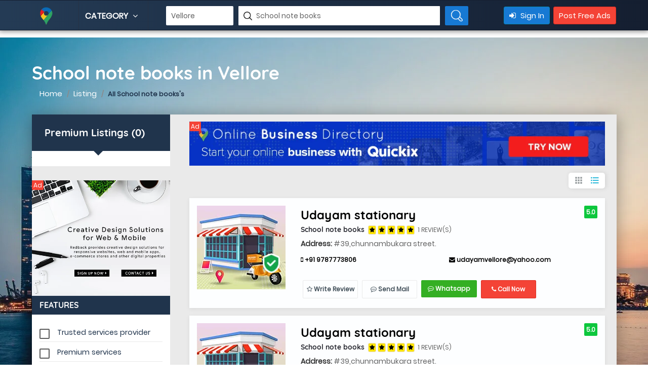

--- FILE ---
content_type: text/html; charset=UTF-8
request_url: https://velloreads.com/Vellore/School-note-books
body_size: 47005
content:


  
<!DOCTYPE html>
<html lang="en">

<head><meta charset="euc-kr">
	<title>Top 100 School note books in Vellore - near me in VelloreList of School note books in Vellore - near me in Vellore - India | Vellore Ads | Local Search, Order Food, Travel booking, Movies, Online Shopping, Free Classifieds Ads in Vellore Ads Vellore, Online Classified Advertising, Post Ads Online, Free Ads Posting Classifieds Vellore | ads Vellore - Velloreads.com | Top 100 School note books in Vellore - near me in VelloreList of School note books in Vellore - near me in Vellore - India</title>
	<!-- META TAGS -->
	
	<meta name="description" content="1 School note books in Vellore - near me in Vellore  School notebooks are eCategory Keywordsssential stationery items used by students for writing, note-taking, and organizing academic work. Available in various sizes, formats, and page rulings, they support learning across subjects and are designed for durability, clarity, and ease of use in educational settings.  Vellore | Vellore Ads Classifieds" />
	
	<meta name="keywords" content="List of School note books in Vellore, Reviews, Map, Address, Phone Number, Contact Number, local, popular School note books, School note books near me in Vellore  School notebooks, Student notebooks, Exercise books, Ruled notebooks, Blank notebooks, Spiral notebooks, Subject notebooks, Stationery, Writing books, Educational supplies, Hardcover notebooks, Softcover notebooks, Lined paper, Note-taking, School supplies. Vellore | Vellore Ads Classifieds" />

	<meta name="viewport" content="width=device-width, initial-scale=1">

	<meta name="google-site-verification" content="U-ygcaNKsA6RccVrRrKElq_Ad8tp0Qwv4ZhXNRDh0bo" />
	<link rel="alternate" href="https://velloreads.com" hreflang="en-us" />
	<meta name="author" content="Velloreads.com" />
	<meta name="copyright" content="Velloreads.com" />
	<meta name="googlebot" content="INDEX, FOLLOW" />
	<meta name="yahooseeker" content="INDEX, FOLLOW" />
	<meta name="msnbot" content="INDEX, FOLLOW" />
	<meta name="allow-search" content="yes" />
	<meta name="revisit-after" content="daily" />
	<meta name="rating" content="General" />
	<meta name="distribution" content="global" />
	<meta name="robots" content="all" />
	<meta name="Redback Studios" content="Vellore Ads">
	<!--Facebook-->
	<meta property="og:locale" content="en_US"/>
	<meta property="og:site_name" content="Velloreads.com"/>
	<meta property="og:title" content="Top 100 School note books in Vellore - near me in VelloreList of School note books in Vellore - near me in Vellore - India"/>
	<meta property="og:description" content="Vellore Ads, Free online Vellore classified ads. Sell, Buy, Find - faster and easier: flats, apartments, houses, PG, jobs, IT jobs, BPO jobs, cars, used cars, used bikes, motorcycles, mobiles, computers, tuition. Vellore's local search engine, provides Best Deals, Shop Online, Ticket Booking for Flights, Hotels, Movies, Buses and Cabs. You can also Order Food, Book Restaurant Table, View Menu, Book Doctors’ Appointments, Buy Books & Flowers in Mumbai, Delhi, Bangalore, Hyderabad, Chennai, Kolkata & other cities in India - Velloreads.com."/>
	<meta property="og:type" content="website"/>
	<meta property="og:image" content="https://velloreads.com/assets/images/logo-header.png">
	<meta property="og:url" content="https://velloreads.com"/>
	<meta property="al:ios:url" content="https://velloreads.com/" />
	<meta name="twitter:card" content="summary" />          
	<link rel="canonical" href="https://velloreads.com/Vellore/School-note-books">
	<!--Twitter-->
	<meta name="twitter:url" content="https://velloreads.com/" >
	<meta name="twitter:site" content="@Vellore Ads"/>
	<meta name="twitter:title" content="Top 100 School note books in Vellore - near me in VelloreList of School note books in Vellore - near me in Vellore - India" >
	<meta name="twitter:description" content="Vellore Ads, Free online Vellore classified ads. Sell, Buy, Find - faster and easier: flats, apartments, houses, PG, jobs, IT jobs, BPO jobs, cars, used cars, used bikes, motorcycles, mobiles, computers, tuition. Vellore's local search engine, provides Best Deals, Shop Online, Ticket Booking for Flights, Hotels, Movies, Buses and Cabs. You can also Order Food, Book Restaurant Table, View Menu, Book Doctors’ Appointments, Buy Books & Flowers in Mumbai, Delhi, Bangalore, Hyderabad, Chennai, Kolkata & other cities in India - Velloreads.com."/>
	<meta name="twitter:image" content="https://velloreads.com/assets/images/logo.png" >
	<meta name="twitter:card" content="summary_large_image"/>
	<meta name="twitter:domain" content="Vellore Ads"/>
	<meta name="google-signin-scope" content="https://www.googleapis.com/auth/plus.profile.emails.read" />
	<meta name="viewport" content="width=device-width, initial-scale=1, user-scalable=no">            
        <!-- Meta tags : End -->
	<meta name="Publisher" content="Vellore Ads (www.velloreads.com)" />
    <meta name="revisit-after" content="1 days"/><meta name="googlebot" content="ALL" />
    <meta http-equiv="Content-Security-Policy" content="upgrade-insecure-requests"> 
<!-- test seo ends  ============================================== -->

<!--Markup Social Media-->
	<script type="application/ld+json">
		{
		  "@context": "http://schema.org",
		  "@type": "Organization",
		  "url": "https://velloreads.com",
		  "logo": "https://velloreads.com/assets/images/logo.png",
		  "contactPoint" : [
			{ "@type" : "ContactPoint",
			  "telephone" : "+918189985559",
			  "contactType" : "customer service"
			} ],
			"sameAs" : [ "https://www.facebook.com/velloreadsclassifieds/",
			"https://www.youtube.com/channel/UCQx9NK7W_ZPN7Vb0cF_cmiw",
			"https://vellore.nic.in/"]	   
		}
	</script>
<!--End Markup Social Media-->
	<!-- FAV ICON(BROWSER TAB ICON) -->
	<link rel="shortcut icon" href="https://velloreads.com/assets/images/fav.ico" type="image/x-icon">
    <link rel="manifest" href="https://velloreads.com/assets/js/manifest2.json">
	<link rel="preload" href="https://velloreads.com/assets/fonts/font1.css" as="style" onload="this.onload=null;this.rel='stylesheet'">
	<link rel="preload" href="https://velloreads.com/assets/css/font-awesome.min.css" as="style" onload="this.onload=null;this.rel='stylesheet'">
	<link rel="preload" href="https://velloreads.com/assets/css/materialize.css" as="style" onload="this.onload=null;this.rel='stylesheet'">
    <link rel="preload" href="https://velloreads.com/assets/css/bootstrap.css"  as="style" onload="this.onload=null;this.rel='stylesheet'">
	<link rel="preload" href="https://velloreads.com/assets/css/owl.carousel.css"as="style" onload="this.onload=null;this.rel='stylesheet'">
	<link rel="preload"href="https://velloreads.com/assets/css/manageCss.css" as="style" onload="this.onload=null;this.rel='stylesheet'" />
	<noscript>
	  <link href="https://velloreads.com/assets/fonts/font1.css" href="styles.css">
	  <!--<link href="https://velloreads.com/assets/css/font-awesome.min.css" rel="stylesheet"  type="text/css">-->
	  <link rel="stylesheet" href="https://cdnjs.cloudflare.com/ajax/libs/font-awesome/4.7.0/css/font-awesome.min.css">
	  <link href="https://velloreads.com/assets/css/materialize.css" rel="stylesheet" type="text/css">
	  <link href="https://velloreads.com/assets/css/bootstrap.css" rel="stylesheet"  type="text/css" />
	  <link href="https://velloreads.com/assets/css/owl.carousel.css"  rel="stylesheet"  type="text/css" />
	  <link href="https://velloreads.com/assets/css/manageCss.css"  rel="stylesheet"  type="text/css" />
	</noscript>
	<!-- FONTAWESOME ICONS -->
	<link href="https://velloreads.com/assets/css/style.css?Wednesday 21st of January 2026 04:00:57 AM"  rel="stylesheet" type="text/css">
    <!-- RESPONSIVE.CSS ONLY FOR MOBILE AND TABLET VIEWS -->
	<link href="https://velloreads.com/assets/css/responsive.css?Wednesday 21st of January 2026 04:00:57 AM"  rel="stylesheet" type="text/css">
	
	<!-- HTML5 Shim and Respond.js IE8 support of HTML5 elements and media queries -->
	<!-- WARNING: Respond.js doesn't work if you view the page via file:// -->
	<!--[if lt IE 9]>
	<script src="js/html5shiv.js"></script>
	<script src="js/respond.min.js"></script>
	<![endif]-->
	<!--<link href="https://velloreads.com/assets/css/manageCss.css?Wednesday 21st of January 2026 04:00:57 AM" rel="stylesheet" type="text/css">-->

	<!-- Global site tag (gtag.js) - Google Analytics -->
	

	<!-- Facebook Pixel Code -->
	<script>
	  !function(f,b,e,v,n,t,s)
	  {if(f.fbq)return;n=f.fbq=function(){n.callMethod?
	  n.callMethod.apply(n,arguments):n.queue.push(arguments)};
	  if(!f._fbq)f._fbq=n;n.push=n;n.loaded=!0;n.version='2.0';
	  n.queue=[];t=b.createElement(e);t.async=!0;
	  t.src=v;s=b.getElementsByTagName(e)[0];
	  s.parentNode.insertBefore(t,s)}(window, document,'script',
	  'https://connect.facebook.net/en_US/fbevents.js');
	  fbq('init', '124335814963055');
	  fbq('track', 'PageView');
	</script>
	<noscript><img  height="1" width="1" style="display:none" async
	  src="https://www.facebook.com/tr?id=124335814963055&ev=PageView&noscript=1"
	/></noscript>
	<script async src="https://pagead2.googlesyndication.com/pagead/js/adsbygoogle.js"></script>
    <script>
      (adsbygoogle = window.adsbygoogle || []).push({
        google_ad_client: "ca-pub-3970525397136363",
        enable_page_level_ads: true
      });
    </script>
        <style>
            .temperature-value{display:none !important;
        </style>
             
  <script src="https://ajax.googleapis.com/ajax/libs/jquery/3.6.0/jquery.min.js"></script>
    <!-- Google tag (gtag.js) -->
<script async src="https://www.googletagmanager.com/gtag/js?id=G-048YBJ1MGC"></script>
<script>
  window.dataLayer = window.dataLayer || [];
  function gtag(){dataLayer.push(arguments);}
  gtag('js', new Date());

  gtag('config', 'G-048YBJ1MGC');
</script> 
</head>

<body data-ng-app="" onload="incrementCount(10)">
	<!--<div id="preloader">
		<div id="status">&nbsp;</div>
	</div>-->
	<!--<div id="untree_co--overlayer"></div>
   <div class="loader">
      <div class="spinner-border text-primary" role="status">
        <span class="sr-only">Loading...</span>
      </div>
    </div>-->
	
	<!-- Google Tag Manager (noscript) -->
<noscript><iframe src="https://www.googletagmanager.com/ns.html?id=GTM-PM2ZFWT"
                  height="0" width="0" style="display:none;visibility:hidden"></iframe></noscript>
<!-- End Google Tag Manager (noscript) -->

	
	<div class="temperature-value weather_detail">
<img src="https://velloreads.com/assets/images/weather.webp" alt=""  > <p> - °<span>C</span></p>
</div>
	


{
  "@context": "https://schema.org",
  "@type": "FAQPage",
  "mainEntity": [
    {
      "@type": "Question",
      "name": "What types of school notebooks are available?",
      "acceptedAnswer": {
        "@type": "Answer",
        "text": "School notebooks come in various types including ruled, unruled, graph, and subject-specific notebooks, with options like spiral-bound or hardcover formats."
      }
    },
    {
      "@type": "Question",
      "name": "Which notebook is best for students?",
      "acceptedAnswer": {
        "@type": "Answer",
        "text": "The best notebook for students depends on their grade and subject needs. Ruled notebooks are ideal for writing, while graph or blank notebooks suit math and drawing."
      }
    },
    {
      "@type": "Question",
      "name": "Are eco-friendly school notebooks available?",
      "acceptedAnswer": {
        "@type": "Answer",
        "text": "Yes, many brands offer eco-friendly school notebooks made from recycled paper or sustainably sourced materials, helping reduce environmental impact."
      }
    }
  ]
}<style>
	.whatsapp_listing {
		background: #34af23 !important;
		border: none !important;
		color: #ffffff !important;
	}
</style>
<script type="application/ld+json">
{
	"@context": "http://schema.org/",
	"@type": "LocalBusiness",
	"url": "https://velloreads.com/Vellore/School note books",
	"name": "+1 School note books in Vellore - near me in Vellore  School notebooks are eCategory Keywordsssential stationery items used by students for writing, note-taking, and organizing academic work. Available in various sizes, formats, and page rulings, they support learning across subjects and are designed for durability, clarity, and ease of use in educational settings.  Vellore",
	"image": "https://velloreads.com/assets/images/logo-header.png",
	"description": "1 School note books in Vellore - near me in Vellore  School notebooks are eCategory Keywordsssential stationery items used by students for writing, note-taking, and organizing academic work. Available in various sizes, formats, and page rulings, they support learning across subjects and are designed for durability, clarity, and ease of use in educational settings.  Vellore",
	"telephone": "+918189985559",
	"priceRange": "1000",
	"address": {
		"@type": "PostalAddress",
		"streetAddress": "Vellore Ads",
		"addressLocality": "Vellore",
		"addressRegion": "Tamil Nadu",
		"addressCountry": "India"
	}
	,
				
	"aggregateRating": {
		"@type": "AggregateRating",
		"ratingValue": "4.0",
		"reviewCount": "205",
		"bestRating": "5",
		"worstRating": "1"
	}
		
}
</script>
<script src="https://velloreads.com/assets/js/jquery-latest.js"></script>
<!--TOP SEARCH SECTION-->
<section class="bottomMenu dir-il-top-fix">
	

<div class="container top-search-main">
	<div class="row">
		<div class="ts-menu">
			<!--SECTION: LOGO-->
			<div class="ts-menu-1">
				<a href="https://velloreads.com/"><img src="https://velloreads.com/assets/images/aff-logo.png"
						alt="Vellore Ads"> </a>
			</div>
			<!--SECTION: BROWSE CATEGORY(NOTE:IT'S HIDE ON MOBILE & TABLET VIEW)-->
			<div class="ts-menu-2"><a href="#" class="t-bb">Category <i class="fa fa-angle-down"
						aria-hidden="true"></i></a>
				<!--SECTION: BROWSE CATEGORY-->
				<div class="cat-menu cat-menu-1">
					<div class="dz-menu">
						<div class="dz-menu-inn">
							<h4>All Category</h4>
							<ul>
								<li><a href="https://velloreads.com/Vellore/Hospital"
										title="Hospital & Clinics in Vellore">Hospital & Clinics</a></li>
								<li><a href="https://velloreads.com/Vellore/Medical"
										title="Medical Shop in Vellore">Medical Shop</a></li>
								<li><a href="https://velloreads.com/Vellore/Medicine"
										title="Medicine in Vellore">Medicine</a></li>
								<li><a href="https://velloreads.com/Vellore/Hotel"
										title="Hotel & Resort in Vellore">Hotel & Resort</a></li>
								<li><a href="https://velloreads.com/Vellore/Restaurants"
										title="Restaurant in Vellore">Restaurant</a></li>
							</ul>
						</div>
						<div class="dz-menu-inn">
							<h4>&nbsp;</h4>
							<ul>
								<li><a href="https://velloreads.com/Vellore/Education"
										title="Education in Vellore">Education</a></li>
								<li><a href="https://velloreads.com/Vellore/Training"
										title="Training in Vellore">Training</a></li>
								<li><a href="https://velloreads.com/Vellore/School"
										title="Schools in Vellore">Schools</a></li>
								<li><a href="https://velloreads.com/Vellore/College"
										title="Colleges in Vellore">Colleges</a></li>
								<li><a href="https://velloreads.com/Vellore/Driving-School"
										title="Driving School in Vellore">Driving School</a></li>
							</ul>
						</div>
						<div class="dz-menu-inn">
							<h4>&nbsp;</h4>
							<ul>
								<li><a href="https://velloreads.com/Vellore/Fashion"
										title="Fashion in Vellore">Fashion</a></li>
								<li><a href="https://velloreads.com/Vellore/Readymades"
										title="Ready made Dress in Vellore">Ready made Dress</a></li>
								<li><a href="https://velloreads.com/Vellore/Textiles"
										title="Textiles in Vellore">Textiles</a></li>
								<li><a href="https://velloreads.com/Vellore/Estates"
										title="Real Estate in Vellore">Real Estate</a></li>
								<li><a href="https://velloreads.com/Vellore/Rental"
										title="Rental House in Vellore">Rental House</a></li>
							</ul>
						</div>
						<div class="dz-menu-inn">
							<h4>&nbsp;</h4>
							<ul>
								<li><a href="https://velloreads.com/Vellore/Computer"
										title="Computer Repair in Vellore">Computer Repair</a></li>
								<li><a href="https://velloreads.com/Vellore/Mobile"
										title="Mobile Shops in Vellore">Mobile Shops</a></li>
								<li><a href="https://velloreads.com/Vellore/Hardware"
										title="Hardware in Vellore">Hardware</a></li>
								<li><a href="https://velloreads.com/Vellore/Departmental"
										title="Departmental Store in Vellore">Departmental Store</a></li>
								<li><a href="https://velloreads.com/Vellore/General"
										title="General Shop in Vellore">General Shop</a></li>
							</ul>
						</div>
						<div class="dz-menu-inn">
							<h4>&nbsp;</h4>
							<ul>
								<li><a href="https://velloreads.com/Vellore/Solutions"
										title="IT Solutions in Vellore">IT Solutions</a></li>
								<li><a href="https://velloreads.com/Vellore/Function"
										title="Function Hall in Vellore">Function Hall</a></li>
								<li><a href="https://velloreads.com/Vellore/Travels"
										title="Travels in Vellore">Tour & Travels</a></li>
								<li><a href="https://velloreads.com/Vellore/Transportation"
										title="Transportation in Vellore">Transportation</a></li>
								<li><a href="https://velloreads.com/Vellore/Automobile"
										title="Automobile in Vellore">Automobile</a></li>
							</ul>
						</div>
						<div class="dz-menu-inn lat-menu">
							<h4>Support &amp; Contact </h4>
							<ul>
								<li> <a href="https://velloreads.com/about-us" title="About Us">About Us</a> </li>
								<li> <a href="https://velloreads.com/contact-us" title="Contact us">Contact us</a>
								</li>
								<li> <a href="https://velloreads.com/customer-reviews"
										title="Customer Reviews">Customer Reviews</a> </li>
								<li> <a href="https://velloreads.com/add-listing" title="Add Business">Add Business</a>
								</li>
								<li> <a href="#" title="Quick Enquiry" data-toggle="modal" data-target="#list-quo">Quick
										Enquiry</a> </li>
							</ul>
						</div>
					</div>
					<div class="dir-home-nav-bot">
						<ul>
							<li>A few reasons you’ll love Online Business Directory <span>Call us on:
									+918189985559</span> </li>
							<li><a href="https://velloreads.com/contact-us" title="Contact with us"
									class="waves-effect waves-light btn-large"><i class="fa fa-bullhorn"></i> Contact
									with us</a>
							</li>
							<li><a href="https://velloreads.com/pricing" title="Add your business"
									class="waves-effect waves-light btn-large"><i class="fa fa-bookmark"></i> Add your
									business</a>
							</li>
						</ul>
					</div>
				</div>
			</div>
			<!--SECTION: SEARCH BOX-->
			<script>
				function headerSearchForm() {
					document.getElementById('headerSearch').submit();
				}
			</script>
			<div class="ts-menu-3">
				<div class="">
					<form class="tourz-search-form tourz-top-search-form"
						action="https://velloreads.com/pages/searchAutocomplete" id="headerSearch" method="post"
						enctype="multipart/form-data">
						<div class="input-field">
							
							<input type="text" name="cityNm" id="top-select-city" autocomplete="off" class=""
								onkeyup="autoCity()" value="Vellore" required>
							<!-- <label for="top-select-city">Enter city</label> -->
							<span class="sea-drop-com sea-drop-1 sea-v2-drop-1" id="display_showCity"
								style="width:auto;">
								<ul id="responseCity">

								</ul>
							</span>
						</div>
						<div class="input-field">
							<!--<input type="text" id="top-select-search" class="autocomplete"  name="category">
									<label for="top-select-search" class="search-hotel-type">Search your services like hotel, resorts, events and more</label>
									-->
														<input type="text" class="" autocomplete="off" name="categoryNm"
								placeholder="Search your nearby listings and more" id="top-select-search"
								onkeyup="autoListing()" value="School note books" required>
							<span class="sea-drop-com sea-drop-1 sea-v2-drop-1" id="display_show" style="width:100%;">
								<ul id="response1">

								</ul>
							</span>
						</div>
						<div class="input-field">
							<input type="submit" value=" " name="submit_34"
								class="waves-effect waves-light tourz-top-sear-btn" onclick="headerSearchForm()">
						</div>
					</form>
				</div>
			</div>
			<!--SECTION: REGISTER,SIGNIN AND ADD YOUR BUSINESS-->
			<div class="ts-menu-4">
				<div class="v3-top-ri">
					<ul>
													<li><a href="https://velloreads.com/users/login" title="Sign In" class="v3-menu-sign"><i
										class="fa fa-sign-in"></i> Sign In</a> </li>
							<!--<li><a href="https://velloreads.com/users/register" title="Register" class="v3-add-bus"> Register</a> </li>-->
							<li><a href="https://velloreads.com/post-free-ads" title="Post Free Ads"
									class="v3-add-bus freeADS">Post Free Ads</a> </li>
											</ul>
				</div>
			</div>
			<!--MOBILE MENU ICON:IT'S ONLY SHOW ON MOBILE & TABLET VIEW-->

			<div class="ts-menu-5"><span><i class="fa fa-bars" aria-hidden="true"></i></span> </div>

			<!--MOBILE MENU CONTAINER:IT'S ONLY SHOW ON MOBILE & TABLET VIEW-->

			<div class="mob-right-nav" data-wow-duration="0.5s">

				<div class="mob-right-nav-close"><i class="fa fa-times" aria-hidden="true"></i> </div>

				
					<h5>Business</h5>

					<ul class="mob-menu-icon">

						<li><a href="https://velloreads.com/add-listing" title="Add Listing">Add Listing</a> </li>

						<li><a href="https://velloreads.com/users/register" title="Register">Register</a> </li>

						<li><a href="https://velloreads.com/users/login" title="Sign In">Sign In</a> </li>

					</ul>
								<h5>All Categories</h5>

				<ul>
											<li>
							<a href="https://velloreads.com/Vellore/IT-Solutions"
								title="IT Solutions in Vellore">IT Solutions</a>
						</li>
											<li>
							<a href="https://velloreads.com/Vellore/Computer-Repair"
								title="Computer Repair in Vellore">Computer Repair</a>
						</li>
											<li>
							<a href="https://velloreads.com/Vellore/Schools"
								title="Schools in Vellore">Schools</a>
						</li>
											<li>
							<a href="https://velloreads.com/Vellore/Colleges"
								title="Colleges in Vellore">Colleges</a>
						</li>
											<li>
							<a href="https://velloreads.com/Vellore/Import-&-Exports"
								title="Import & Exports in Vellore">Import & Exports</a>
						</li>
											<li>
							<a href="https://velloreads.com/Vellore/Fitness-center-&-Gym"
								title="Fitness center & Gym in Vellore">Fitness center & Gym</a>
						</li>
											<li>
							<a href="https://velloreads.com/Vellore/Hospital-&-Clinics"
								title="Hospital & Clinics in Vellore">Hospital & Clinics</a>
						</li>
											<li>
							<a href="https://velloreads.com/Vellore/Hotel-&-Resorts"
								title="Hotel & Resorts in Vellore">Hotel & Resorts</a>
						</li>
											<li>
							<a href="https://velloreads.com/Vellore/Real-Estate-Agency"
								title="Real Estate Agency in Vellore">Real Estate Agency</a>
						</li>
											<li>
							<a href="https://velloreads.com/Vellore/Training"
								title="Training in Vellore">Training</a>
						</li>
											<li>
							<a href="https://velloreads.com/Vellore/Function-Hall"
								title="Function Hall in Vellore">Function Hall</a>
						</li>
											<li>
							<a href="https://velloreads.com/Vellore/Transportation"
								title="Transportation in Vellore">Transportation</a>
						</li>
											<li>
							<a href="https://velloreads.com/Vellore/Mobile-Shops"
								title="Mobile Shops in Vellore">Mobile Shops</a>
						</li>
											<li>
							<a href="https://velloreads.com/Vellore/Property"
								title="Property in Vellore">Property</a>
						</li>
											<li>
							<a href="https://velloreads.com/Vellore/Food-Court"
								title="Food Court in Vellore">Food Court</a>
						</li>
											<li>
							<a href="https://velloreads.com/Vellore/Sports"
								title="Sports in Vellore">Sports</a>
						</li>
											<li>
							<a href="https://velloreads.com/Vellore/Tour-&-Travels"
								title="Tour & Travels in Vellore">Tour & Travels</a>
						</li>
											<li>
							<a href="https://velloreads.com/Vellore/Health-Care"
								title="Health Care in Vellore">Health Care</a>
						</li>
											<li>
							<a href="https://velloreads.com/Vellore/Interior-Design"
								title="Interior Design in Vellore">Interior Design</a>
						</li>
											<li>
							<a href="https://velloreads.com/Vellore/Clubs"
								title="Clubs in Vellore">Clubs</a>
						</li>
											<li>
							<a href="https://velloreads.com/Vellore/Supermarket"
								title="Supermarket in Vellore">Supermarket</a>
						</li>
											<li>
							<a href="https://velloreads.com/Vellore/Departmental-Store"
								title="Departmental Store in Vellore">Departmental Store</a>
						</li>
											<li>
							<a href="https://velloreads.com/Vellore/Jewellery-Shop"
								title="Jewellery Shop in Vellore">Jewellery Shop</a>
						</li>
											<li>
							<a href="https://velloreads.com/Vellore/Digital-Studio"
								title="Digital Studio in Vellore">Digital Studio</a>
						</li>
											<li>
							<a href="https://velloreads.com/Vellore/Cycle-Shop"
								title="Cycle Shop in Vellore">Cycle Shop</a>
						</li>
											<li>
							<a href="https://velloreads.com/Vellore/Advertising"
								title="Advertising in Vellore">Advertising</a>
						</li>
											<li>
							<a href="https://velloreads.com/Vellore/Finance"
								title="Finance in Vellore">Finance</a>
						</li>
											<li>
							<a href="https://velloreads.com/Vellore/General-Shop"
								title="General Shop in Vellore">General Shop</a>
						</li>
											<li>
							<a href="https://velloreads.com/Vellore/Telecom"
								title="Telecom in Vellore">Telecom</a>
						</li>
											<li>
							<a href="https://velloreads.com/Vellore/Electronics"
								title="Electronics in Vellore">Electronics</a>
						</li>
											<li>
							<a href="https://velloreads.com/Vellore/Rental-House"
								title="Rental House in Vellore">Rental House</a>
						</li>
											<li>
							<a href="https://velloreads.com/Vellore/Restaurants"
								title="Restaurants in Vellore">Restaurants</a>
						</li>
											<li>
							<a href="https://velloreads.com/Vellore/Beauty-saloon"
								title="Beauty saloon in Vellore">Beauty saloon</a>
						</li>
											<li>
							<a href="https://velloreads.com/Vellore/Advocate"
								title="Advocate in Vellore">Advocate</a>
						</li>
											<li>
							<a href="https://velloreads.com/Vellore/Footwear"
								title="Footwear in Vellore">Footwear</a>
						</li>
											<li>
							<a href="https://velloreads.com/Vellore/Parcel-Service"
								title="Parcel Service in Vellore">Parcel Service</a>
						</li>
											<li>
							<a href="https://velloreads.com/Vellore/Tiles-and-Marbles"
								title="Tiles and Marbles in Vellore">Tiles and Marbles</a>
						</li>
											<li>
							<a href="https://velloreads.com/Vellore/Traders"
								title="Traders in Vellore">Traders</a>
						</li>
											<li>
							<a href="https://velloreads.com/Vellore/BPO"
								title="BPO in Vellore">BPO</a>
						</li>
											<li>
							<a href="https://velloreads.com/Vellore/Fashion"
								title="Fashion in Vellore">Fashion</a>
						</li>
											<li>
							<a href="https://velloreads.com/Vellore/Textiles"
								title="Textiles in Vellore">Textiles</a>
						</li>
											<li>
							<a href="https://velloreads.com/Vellore/Distributors"
								title="Distributors in Vellore">Distributors</a>
						</li>
											<li>
							<a href="https://velloreads.com/Vellore/Silks"
								title="Silks in Vellore">Silks</a>
						</li>
											<li>
							<a href="https://velloreads.com/Vellore/Readymades"
								title="Readymades in Vellore">Readymades</a>
						</li>
											<li>
							<a href="https://velloreads.com/Vellore/Driving-School"
								title="Driving School in Vellore">Driving School</a>
						</li>
											<li>
							<a href="https://velloreads.com/Vellore/Enterprises"
								title="Enterprises in Vellore">Enterprises</a>
						</li>
											<li>
							<a href="https://velloreads.com/Vellore/Hardware"
								title="Hardware in Vellore">Hardware</a>
						</li>
											<li>
							<a href="https://velloreads.com/Vellore/Medical-Shop"
								title="Medical Shop in Vellore">Medical Shop</a>
						</li>
											<li>
							<a href="https://velloreads.com/Vellore/Medicine"
								title="Medicine in Vellore">Medicine</a>
						</li>
											<li>
							<a href="https://velloreads.com/Vellore/Parlour"
								title="Parlour in Vellore">Parlour</a>
						</li>
											<li>
							<a href="https://velloreads.com/Vellore/Temples"
								title="Temples in Vellore">Temples</a>
						</li>
											<li>
							<a href="https://velloreads.com/Vellore/Home-Care"
								title="Home Care in Vellore">Home Care</a>
						</li>
											<li>
							<a href="https://velloreads.com/Vellore/Nature-Cure"
								title="Nature Cure in Vellore">Nature Cure</a>
						</li>
											<li>
							<a href="https://velloreads.com/Vellore/Cracker-Business"
								title="Cracker Business in Vellore">Cracker Business</a>
						</li>
											<li>
							<a href="https://velloreads.com/Vellore/Auto-care"
								title="Auto care in Vellore">Auto care</a>
						</li>
											<li>
							<a href="https://velloreads.com/Vellore/Automobiles"
								title="Automobiles in Vellore">Automobiles</a>
						</li>
											<li>
							<a href="https://velloreads.com/Vellore/B2B"
								title="B2B in Vellore">B2B</a>
						</li>
											<li>
							<a href="https://velloreads.com/Vellore/Baby-Care"
								title="Baby Care in Vellore">Baby Care</a>
						</li>
											<li>
							<a href="https://velloreads.com/Vellore/Banquets"
								title="Banquets in Vellore">Banquets</a>
						</li>
											<li>
							<a href="https://velloreads.com/Vellore/Book-store"
								title="Book store in Vellore">Book store</a>
						</li>
											<li>
							<a href="https://velloreads.com/Vellore/Bus"
								title="Bus in Vellore">Bus</a>
						</li>
											<li>
							<a href="https://velloreads.com/Vellore/Cabs-&-Car-Rentals"
								title="Cabs & Car Rentals in Vellore">Cabs & Car Rentals</a>
						</li>
											<li>
							<a href="https://velloreads.com/Vellore/Caterers"
								title="Caterers in Vellore">Caterers</a>
						</li>
											<li>
							<a href="https://velloreads.com/Vellore/Chemists"
								title="Chemists in Vellore">Chemists</a>
						</li>
											<li>
							<a href="https://velloreads.com/Vellore/Courier-service"
								title="Courier service in Vellore">Courier service</a>
						</li>
											<li>
							<a href="https://velloreads.com/Vellore/Daily-Needs"
								title="Daily Needs in Vellore">Daily Needs</a>
						</li>
											<li>
							<a href="https://velloreads.com/Vellore/Dance-&-Music"
								title="Dance & Music in Vellore">Dance & Music</a>
						</li>
											<li>
							<a href="https://velloreads.com/Vellore/Doctor"
								title="Doctor in Vellore">Doctor</a>
						</li>
											<li>
							<a href="https://velloreads.com/Vellore/Event-Organizer"
								title="Event Organizer in Vellore">Event Organizer</a>
						</li>
											<li>
							<a href="https://velloreads.com/Vellore/Flowers-shop"
								title="Flowers shop in Vellore">Flowers shop</a>
						</li>
											<li>
							<a href="https://velloreads.com/Vellore/Home-Improvements"
								title="Home Improvements in Vellore">Home Improvements</a>
						</li>
											<li>
							<a href="https://velloreads.com/Vellore/Hospitals"
								title="Hospitals in Vellore">Hospitals</a>
						</li>
											<li>
							<a href="https://velloreads.com/Vellore/Hotels"
								title="Hotels in Vellore">Hotels</a>
						</li>
											<li>
							<a href="https://velloreads.com/Vellore/Industrial-Products"
								title="Industrial Products in Vellore">Industrial Products</a>
						</li>
											<li>
							<a href="https://velloreads.com/Vellore/Insurance"
								title="Insurance in Vellore">Insurance</a>
						</li>
											<li>
							<a href="https://velloreads.com/Vellore/Internet"
								title="Internet in Vellore">Internet</a>
						</li>
											<li>
							<a href="https://velloreads.com/Vellore/Jobs"
								title="Jobs in Vellore">Jobs</a>
						</li>
											<li>
							<a href="https://velloreads.com/Vellore/Labs"
								title="Labs in Vellore">Labs</a>
						</li>
											<li>
							<a href="https://velloreads.com/Vellore/Language-Classes"
								title="Language Classes in Vellore">Language Classes</a>
						</li>
											<li>
							<a href="https://velloreads.com/Vellore/Medical"
								title="Medical in Vellore">Medical</a>
						</li>
											<li>
							<a href="https://velloreads.com/Vellore/Modular-Kitchen"
								title="Modular Kitchen in Vellore">Modular Kitchen</a>
						</li>
											<li>
							<a href="https://velloreads.com/Vellore/Movie-Theatre"
								title="Movie Theatre in Vellore">Movie Theatre</a>
						</li>
											<li>
							<a href="https://velloreads.com/Vellore/On-Demand-Service"
								title="On Demand Service in Vellore">On Demand Service</a>
						</li>
											<li>
							<a href="https://velloreads.com/Vellore/Packers-And-Movers"
								title="Packers And Movers in Vellore">Packers And Movers</a>
						</li>
											<li>
							<a href="https://velloreads.com/Vellore/Pest-Control"
								title="Pest Control in Vellore">Pest Control</a>
						</li>
											<li>
							<a href="https://velloreads.com/Vellore/Pet-Clinic-&-Medicals"
								title="Pet Clinic & Medicals in Vellore">Pet Clinic & Medicals</a>
						</li>
											<li>
							<a href="https://velloreads.com/Vellore/Play-School"
								title="Play School in Vellore">Play School</a>
						</li>
											<li>
							<a href="https://velloreads.com/Vellore/Repairs"
								title="Repairs in Vellore">Repairs</a>
						</li>
											<li>
							<a href="https://velloreads.com/Vellore/Shop-Online"
								title="Shop Online in Vellore">Shop Online</a>
						</li>
											<li>
							<a href="https://velloreads.com/Vellore/Security-Services"
								title="Security Services in Vellore">Security Services</a>
						</li>
											<li>
							<a href="https://velloreads.com/Vellore/Shopping"
								title="Shopping in Vellore">Shopping</a>
						</li>
											<li>
							<a href="https://velloreads.com/Vellore/Sports-Goods"
								title="Sports Goods in Vellore">Sports Goods</a>
						</li>
											<li>
							<a href="https://velloreads.com/Vellore/Transporters"
								title="Transporters in Vellore">Transporters</a>
						</li>
											<li>
							<a href="https://velloreads.com/Vellore/Travel"
								title="Travel in Vellore">Travel</a>
						</li>
											<li>
							<a href="https://velloreads.com/Vellore/Wedding"
								title="Wedding in Vellore">Wedding</a>
						</li>
											<li>
							<a href="https://velloreads.com/Vellore/Wine-shop-in-vellore"
								title="Wine-shop-in-vellore in Vellore">Wine-shop-in-vellore</a>
						</li>
											<li>
							<a href="https://velloreads.com/Vellore/Services"
								title="Services in Vellore">Services</a>
						</li>
											<li>
							<a href="https://velloreads.com/Vellore/B2B-Suppliers"
								title="B2B Suppliers in Vellore">B2B Suppliers</a>
						</li>
											<li>
							<a href="https://velloreads.com/Vellore/Community"
								title="Community in Vellore">Community</a>
						</li>
											<li>
							<a href="https://velloreads.com/Vellore/Software-Company"
								title="Software Company in Vellore">Software Company</a>
						</li>
											<li>
							<a href="https://velloreads.com/Vellore/Acupuncture-Therapists"
								title="Acupuncture Therapists in Vellore">Acupuncture Therapists</a>
						</li>
											<li>
							<a href="https://velloreads.com/Vellore/Audiologists"
								title="Audiologists in Vellore">Audiologists</a>
						</li>
											<li>
							<a href="https://velloreads.com/Vellore/Bariatric-Surgeons"
								title="Bariatric Surgeons in Vellore">Bariatric Surgeons</a>
						</li>
											<li>
							<a href="https://velloreads.com/Vellore/Breast-Specialists"
								title="Breast Specialists in Vellore">Breast Specialists</a>
						</li>
											<li>
							<a href="https://velloreads.com/Vellore/Cardiac-Surgeons"
								title="Cardiac Surgeons in Vellore">Cardiac Surgeons</a>
						</li>
											<li>
							<a href="https://velloreads.com/Vellore/Cardiologists"
								title="Cardiologists in Vellore">Cardiologists</a>
						</li>
											<li>
							<a href="https://velloreads.com/Vellore/Chiropractors"
								title="Chiropractors in Vellore">Chiropractors</a>
						</li>
											<li>
							<a href="https://velloreads.com/Vellore/Clinical-Nutritionists"
								title="Clinical Nutritionists in Vellore">Clinical Nutritionists</a>
						</li>
											<li>
							<a href="https://velloreads.com/Vellore/Cosmetologists"
								title="Cosmetologists in Vellore">Cosmetologists</a>
						</li>
											<li>
							<a href="https://velloreads.com/Vellore/Dental-clinic"
								title="Dental clinic in Vellore">Dental clinic</a>
						</li>
											<li>
							<a href="https://velloreads.com/Vellore/Dermatosurgeons"
								title="Dermatosurgeons in Vellore">Dermatosurgeons</a>
						</li>
											<li>
							<a href="https://velloreads.com/Vellore/Diabetologists"
								title="Diabetologists in Vellore">Diabetologists</a>
						</li>
											<li>
							<a href="https://velloreads.com/Vellore/Interior-Designer"
								title="Interior Designer in Vellore">Interior Designer</a>
						</li>
											<li>
							<a href="https://velloreads.com/Vellore/Personals"
								title="Personals in Vellore">Personals</a>
						</li>
											<li>
							<a href="https://velloreads.com/Vellore/Sports-Coach"
								title="Sports Coach in Vellore">Sports Coach</a>
						</li>
											<li>
							<a href="https://velloreads.com/Vellore/Assured-Products-&-Services"
								title="Assured Products & Services in Vellore">Assured Products & Services</a>
						</li>
											<li>
							<a href="https://velloreads.com/Vellore/Cars"
								title="Cars in Vellore">Cars</a>
						</li>
											<li>
							<a href="https://velloreads.com/Vellore/Bikes"
								title="Bikes in Vellore">Bikes</a>
						</li>
											<li>
							<a href="https://velloreads.com/Vellore/Furniture-&-Decor"
								title="Furniture & Decor in Vellore">Furniture & Decor</a>
						</li>
											<li>
							<a href="https://velloreads.com/Vellore/Electronics-&-Appliances"
								title="Electronics & Appliances in Vellore">Electronics & Appliances</a>
						</li>
											<li>
							<a href="https://velloreads.com/Vellore/Events"
								title="Events in Vellore">Events</a>
						</li>
											<li>
							<a href="https://velloreads.com/Vellore/Matrimonial"
								title="Matrimonial in Vellore">Matrimonial</a>
						</li>
											<li>
							<a href="https://velloreads.com/Vellore/MORE-SERVICES"
								title="MORE SERVICES in Vellore">MORE SERVICES</a>
						</li>
											<li>
							<a href="https://velloreads.com/Vellore/Astrology-&-Devotional"
								title="Astrology & Devotional in Vellore">Astrology & Devotional</a>
						</li>
											<li>
							<a href="https://velloreads.com/Vellore/Commercial-Services"
								title="Commercial Services in Vellore">Commercial Services</a>
						</li>
											<li>
							<a href="https://velloreads.com/Vellore/Healthcare-Services"
								title="Healthcare Services in Vellore">Healthcare Services</a>
						</li>
											<li>
							<a href="https://velloreads.com/Vellore/Rental-Services"
								title="Rental Services in Vellore">Rental Services</a>
						</li>
											<li>
							<a href="https://velloreads.com/Vellore/Green-Living-&-Social-Welfare"
								title="Green Living & Social Welfare in Vellore">Green Living & Social Welfare</a>
						</li>
											<li>
							<a href="https://velloreads.com/Vellore/Repairs-&-Servicing"
								title="Repairs & Servicing in Vellore">Repairs & Servicing</a>
						</li>
											<li>
							<a href="https://velloreads.com/Vellore/Home-Service"
								title="Home Service in Vellore">Home Service</a>
						</li>
											<li>
							<a href="https://velloreads.com/Vellore/Business-Opportunities"
								title="Business Opportunities in Vellore">Business Opportunities</a>
						</li>
											<li>
							<a href="https://velloreads.com/Vellore/Financial-Services"
								title="Financial Services in Vellore">Financial Services</a>
						</li>
											<li>
							<a href="https://velloreads.com/Vellore/Event-Services"
								title="Event Services in Vellore">Event Services</a>
						</li>
											<li>
							<a href="https://velloreads.com/Vellore/Travel--Agency"
								title="Travel  Agency in Vellore">Travel  Agency</a>
						</li>
											<li>
							<a href="https://velloreads.com/Vellore/Security,-Legal-&-Agencies"
								title="Security, Legal & Agencies in Vellore">Security, Legal & Agencies</a>
						</li>
											<li>
							<a href="https://velloreads.com/Vellore/Beauty-&-Wellness"
								title="Beauty & Wellness in Vellore">Beauty & Wellness</a>
						</li>
											<li>
							<a href="https://velloreads.com/Vellore/Education"
								title="Education in Vellore">Education</a>
						</li>
											<li>
							<a href="https://velloreads.com/Vellore/RO-WATER-PURIFIERS"
								title="RO WATER PURIFIERS in Vellore">RO WATER PURIFIERS</a>
						</li>
											<li>
							<a href="https://velloreads.com/Vellore/PUMA"
								title="PUMA in Vellore">PUMA</a>
						</li>
											<li>
							<a href="https://velloreads.com/Vellore/Sports-garments"
								title="Sports garments in Vellore">Sports garments</a>
						</li>
											<li>
							<a href="https://velloreads.com/Vellore/School-Note-books"
								title="School Note books in Vellore">School Note books</a>
						</li>
											<li>
							<a href="https://velloreads.com/Vellore/Job-consultant"
								title="Job consultant in Vellore">Job consultant</a>
						</li>
											<li>
							<a href="https://velloreads.com/Vellore/Readymix-concrete"
								title="Readymix concrete in Vellore">Readymix concrete</a>
						</li>
											<li>
							<a href="https://velloreads.com/Vellore/Construction-Company"
								title="Construction Company in Vellore">Construction Company</a>
						</li>
											<li>
							<a href="https://velloreads.com/Vellore/Water-supply"
								title="Water supply in Vellore">Water supply</a>
						</li>
											<li>
							<a href="https://velloreads.com/Vellore/Digital-works"
								title="Digital works in Vellore">Digital works</a>
						</li>
											<li>
							<a href="https://velloreads.com/Vellore/Catering-services"
								title="Catering services in Vellore">Catering services</a>
						</li>
											<li>
							<a href="https://velloreads.com/Vellore/Dresses"
								title="Dresses in Vellore">Dresses</a>
						</li>
											<li>
							<a href="https://velloreads.com/Vellore/Training-Institute"
								title="Training Institute in Vellore">Training Institute</a>
						</li>
											<li>
							<a href="https://velloreads.com/Vellore/Academy"
								title="Academy in Vellore">Academy</a>
						</li>
											<li>
							<a href="https://velloreads.com/Vellore/Cell-Phone-Store"
								title="Cell Phone Store in Vellore">Cell Phone Store</a>
						</li>
											<li>
							<a href="https://velloreads.com/Vellore/spoken-English"
								title="spoken English in Vellore">spoken English</a>
						</li>
											<li>
							<a href="https://velloreads.com/Vellore/Call-Taxi"
								title="Call Taxi in Vellore">Call Taxi</a>
						</li>
											<li>
							<a href="https://velloreads.com/Vellore/Photography-and-Videography"
								title="Photography and Videography in Vellore">Photography and Videography</a>
						</li>
											<li>
							<a href="https://velloreads.com/Vellore/Car-Service"
								title="Car Service in Vellore">Car Service</a>
						</li>
											<li>
							<a href="https://velloreads.com/Vellore/Manufacturing"
								title="Manufacturing in Vellore">Manufacturing</a>
						</li>
											<li>
							<a href="https://velloreads.com/Vellore/Internships"
								title="Internships in Vellore">Internships</a>
						</li>
											<li>
							<a href="https://velloreads.com/Vellore/Aquarium"
								title="Aquarium in Vellore">Aquarium</a>
						</li>
											<li>
							<a href="https://velloreads.com/Vellore/Manufactures"
								title="Manufactures in Vellore">Manufactures</a>
						</li>
											<li>
							<a href="https://velloreads.com/Vellore/Bank"
								title="Bank in Vellore">Bank</a>
						</li>
											<li>
							<a href="https://velloreads.com/Vellore/Welding"
								title="Welding in Vellore">Welding</a>
						</li>
											<li>
							<a href="https://velloreads.com/Vellore/Mill"
								title="Mill in Vellore">Mill</a>
						</li>
											<li>
							<a href="https://velloreads.com/Vellore/Public-Service"
								title="Public Service in Vellore">Public Service</a>
						</li>
											<li>
							<a href="https://velloreads.com/Vellore/Marketing"
								title="Marketing in Vellore">Marketing</a>
						</li>
											<li>
							<a href="https://velloreads.com/Vellore/water"
								title="water in Vellore">water</a>
						</li>
											<li>
							<a href="https://velloreads.com/Vellore/Tourism"
								title="Tourism in Vellore">Tourism</a>
						</li>
											<li>
							<a href="https://velloreads.com/Vellore/Food-Companies"
								title="Food Companies in Vellore">Food Companies</a>
						</li>
											<li>
							<a href="https://velloreads.com/Vellore/Computer"
								title="Computer in Vellore">Computer</a>
						</li>
											<li>
							<a href="https://velloreads.com/Vellore/Consultants"
								title="Consultants in Vellore">Consultants</a>
						</li>
											<li>
							<a href="https://velloreads.com/Vellore/Health-&-Beauty"
								title="Health & Beauty in Vellore">Health & Beauty</a>
						</li>
											<li>
							<a href="https://velloreads.com/Vellore/Beauty"
								title="Beauty in Vellore">Beauty</a>
						</li>
											<li>
							<a href="https://velloreads.com/Vellore/health"
								title="health in Vellore">health</a>
						</li>
											<li>
							<a href="https://velloreads.com/Vellore/Architect"
								title="Architect in Vellore">Architect</a>
						</li>
											<li>
							<a href="https://velloreads.com/Vellore/Plastic"
								title="Plastic in Vellore">Plastic</a>
						</li>
											<li>
							<a href="https://velloreads.com/Vellore/Gifts-&-Crafts"
								title="Gifts & Crafts in Vellore">Gifts & Crafts</a>
						</li>
											<li>
							<a href="https://velloreads.com/Vellore/Company"
								title="Company in Vellore">Company</a>
						</li>
											<li>
							<a href="https://velloreads.com/Vellore/pawn-broker"
								title="pawn broker in Vellore">pawn broker</a>
						</li>
											<li>
							<a href="https://velloreads.com/Vellore/Refrigeration-and-Air-conditioning"
								title="Refrigeration and Air conditioning in Vellore">Refrigeration and Air conditioning</a>
						</li>
											<li>
							<a href="https://velloreads.com/Vellore/Agriculture"
								title="Agriculture in Vellore">Agriculture</a>
						</li>
											<li>
							<a href="https://velloreads.com/Vellore/Airlines"
								title="Airlines in Vellore">Airlines</a>
						</li>
											<li>
							<a href="https://velloreads.com/Vellore/Building-Materials"
								title="Building Materials in Vellore">Building Materials</a>
						</li>
											<li>
							<a href="https://velloreads.com/Vellore/Gas"
								title="Gas in Vellore">Gas</a>
						</li>
											<li>
							<a href="https://velloreads.com/Vellore/Optical"
								title="Optical in Vellore">Optical</a>
						</li>
											<li>
							<a href="https://velloreads.com/Vellore/Milk"
								title="Milk in Vellore">Milk</a>
						</li>
											<li>
							<a href="https://velloreads.com/Vellore/Courier-and-Delivery"
								title="Courier and Delivery in Vellore">Courier and Delivery</a>
						</li>
											<li>
							<a href="https://velloreads.com/Vellore/Chemical"
								title="Chemical in Vellore">Chemical</a>
						</li>
											<li>
							<a href="https://velloreads.com/Vellore/Cosmetics"
								title="Cosmetics in Vellore">Cosmetics</a>
						</li>
											<li>
							<a href="https://velloreads.com/Vellore/Acting-Drivers"
								title="Acting Drivers in Vellore">Acting Drivers</a>
						</li>
											<li>
							<a href="https://velloreads.com/Vellore/Church"
								title="Church in Vellore">Church</a>
						</li>
											<li>
							<a href="https://velloreads.com/Vellore/Pet-shop"
								title="Pet shop in Vellore">Pet shop</a>
						</li>
											<li>
							<a href="https://velloreads.com/Vellore/Lodges"
								title="Lodges in Vellore">Lodges</a>
						</li>
											<li>
							<a href="https://velloreads.com/Vellore/Loans"
								title="Loans in Vellore">Loans</a>
						</li>
											<li>
							<a href="https://velloreads.com/Vellore/Government"
								title="Government in Vellore">Government</a>
						</li>
											<li>
							<a href="https://velloreads.com/Vellore/Printing"
								title="Printing in Vellore">Printing</a>
						</li>
											<li>
							<a href="https://velloreads.com/Vellore/Hardware-Stores"
								title="Hardware Stores in Vellore">Hardware Stores</a>
						</li>
											<li>
							<a href="https://velloreads.com/Vellore/Carpenters"
								title="Carpenters in Vellore">Carpenters</a>
						</li>
											<li>
							<a href="https://velloreads.com/Vellore/painters"
								title="painters in Vellore">painters</a>
						</li>
											<li>
							<a href="https://velloreads.com/Vellore/Pharmacy"
								title="Pharmacy in Vellore">Pharmacy</a>
						</li>
											<li>
							<a href="https://velloreads.com/Vellore/Reporter"
								title="Reporter in Vellore">Reporter</a>
						</li>
											<li>
							<a href="https://velloreads.com/Vellore/leather"
								title="leather in Vellore">leather</a>
						</li>
											<li>
							<a href="https://velloreads.com/Vellore/Media"
								title="Media in Vellore">Media</a>
						</li>
											<li>
							<a href="https://velloreads.com/Vellore/News-Paper"
								title="News Paper in Vellore">News Paper</a>
						</li>
											<li>
							<a href="https://velloreads.com/Vellore/swimming-pool"
								title="swimming pool in Vellore">swimming pool</a>
						</li>
											<li>
							<a href="https://velloreads.com/Vellore/Computer-Security-Services"
								title="Computer Security Services in Vellore">Computer Security Services</a>
						</li>
											<li>
							<a href="https://velloreads.com/Vellore/Cyber-Security"
								title="Cyber Security in Vellore">Cyber Security</a>
						</li>
											<li>
							<a href="https://velloreads.com/Vellore/Computer-Training-Institute"
								title="Computer Training Institute in Vellore">Computer Training Institute</a>
						</li>
											<li>
							<a href="https://velloreads.com/Vellore/University"
								title="University in Vellore">University</a>
						</li>
											<li>
							<a href="https://velloreads.com/Vellore/Beauty-Parlour-Services"
								title="Beauty Parlour Services in Vellore">Beauty Parlour Services</a>
						</li>
											<li>
							<a href="https://velloreads.com/Vellore/AC-Services"
								title="AC Services in Vellore">AC Services</a>
						</li>
											<li>
							<a href="https://velloreads.com/Vellore/Pest-Control-Services"
								title="Pest Control Services in Vellore">Pest Control Services</a>
						</li>
											<li>
							<a href="https://velloreads.com/Vellore/Modular-Kitchen-Dealers"
								title="Modular Kitchen Dealers in Vellore">Modular Kitchen Dealers</a>
						</li>
											<li>
							<a href="https://velloreads.com/Vellore/Health-Club"
								title="Health Club in Vellore">Health Club</a>
						</li>
											<li>
							<a href="https://velloreads.com/Vellore/Bar"
								title="Bar in Vellore">Bar</a>
						</li>
											<li>
							<a href="https://velloreads.com/Vellore/Marriage-Consultant"
								title="Marriage Consultant in Vellore">Marriage Consultant</a>
						</li>
											<li>
							<a href="https://velloreads.com/Vellore/Food-Processing-Company"
								title="Food Processing Company in Vellore">Food Processing Company</a>
						</li>
											<li>
							<a href="https://velloreads.com/Vellore/Stock-Broker"
								title="Stock Broker in Vellore">Stock Broker</a>
						</li>
											<li>
							<a href="https://velloreads.com/Vellore/Airport"
								title="Airport in Vellore">Airport</a>
						</li>
											<li>
							<a href="https://velloreads.com/Vellore/Homeopathy-Clinic"
								title="Homeopathy Clinic in Vellore">Homeopathy Clinic</a>
						</li>
											<li>
							<a href="https://velloreads.com/Vellore/Coffee-shop"
								title="Coffee shop in Vellore">Coffee shop</a>
						</li>
											<li>
							<a href="https://velloreads.com/Vellore/Home-Health-Care-Services"
								title="Home Health Care Services in Vellore">Home Health Care Services</a>
						</li>
											<li>
							<a href="https://velloreads.com/Vellore/Surgeon"
								title="Surgeon in Vellore">Surgeon</a>
						</li>
											<li>
							<a href="https://velloreads.com/Vellore/Advertising-Agency"
								title="Advertising Agency in Vellore">Advertising Agency</a>
						</li>
											<li>
							<a href="https://velloreads.com/Vellore/Coworking-space"
								title="Coworking space in Vellore">Coworking space</a>
						</li>
											<li>
							<a href="https://velloreads.com/Vellore/Vastu-consultant"
								title="Vastu consultant in Vellore">Vastu consultant</a>
						</li>
											<li>
							<a href="https://velloreads.com/Vellore/Astrologer"
								title="Astrologer in Vellore">Astrologer</a>
						</li>
											<li>
							<a href="https://velloreads.com/Vellore/Architectural-designer"
								title="Architectural designer in Vellore">Architectural designer</a>
						</li>
											<li>
							<a href="https://velloreads.com/Vellore/Villa"
								title="Villa in Vellore">Villa</a>
						</li>
											<li>
							<a href="https://velloreads.com/Vellore/Guest-house"
								title="Guest house in Vellore">Guest house</a>
						</li>
											<li>
							<a href="https://velloreads.com/Vellore/Market"
								title="Market in Vellore">Market</a>
						</li>
											<li>
							<a href="https://velloreads.com/Vellore/Car-Wash"
								title="Car Wash in Vellore">Car Wash</a>
						</li>
											<li>
							<a href="https://velloreads.com/Vellore/Electric-Vehicles"
								title="Electric Vehicles in Vellore">Electric Vehicles</a>
						</li>
											<li>
							<a href="https://velloreads.com/Vellore/Bicycle-store"
								title="Bicycle store in Vellore">Bicycle store</a>
						</li>
											<li>
							<a href="https://velloreads.com/Vellore/Watch-Store"
								title="Watch Store in Vellore">Watch Store</a>
						</li>
											<li>
							<a href="https://velloreads.com/Vellore/Abbey"
								title="Abbey in Vellore">Abbey</a>
						</li>
											<li>
							<a href="https://velloreads.com/Vellore/share-market"
								title="share market in Vellore">share market</a>
						</li>
											<li>
							<a href="https://velloreads.com/Vellore/Share-Trading"
								title="Share Trading in Vellore">Share Trading</a>
						</li>
											<li>
							<a href="https://velloreads.com/Vellore/Chicken-&-Mutton-Shop"
								title="Chicken & Mutton Shop in Vellore">Chicken & Mutton Shop</a>
						</li>
											<li>
							<a href="https://velloreads.com/Vellore/Art-gallery"
								title="Art gallery in Vellore">Art gallery</a>
						</li>
											<li>
							<a href="https://velloreads.com/Vellore/Accountant"
								title="Accountant in Vellore">Accountant</a>
						</li>
											<li>
							<a href="https://velloreads.com/Vellore/Sexologist"
								title="Sexologist in Vellore">Sexologist</a>
						</li>
											<li>
							<a href="https://velloreads.com/Vellore/Rehabilitation-center"
								title="Rehabilitation center in Vellore">Rehabilitation center</a>
						</li>
											<li>
							<a href="https://velloreads.com/Vellore/Ashram"
								title="Ashram in Vellore">Ashram</a>
						</li>
											<li>
							<a href="https://velloreads.com/Vellore/Youth-organization"
								title="Youth organization in Vellore">Youth organization</a>
						</li>
											<li>
							<a href="https://velloreads.com/Vellore/Volunteer-organization"
								title="Volunteer organization in Vellore">Volunteer organization</a>
						</li>
											<li>
							<a href="https://velloreads.com/Vellore/Orphanage"
								title="Orphanage in Vellore">Orphanage</a>
						</li>
											<li>
							<a href="https://velloreads.com/Vellore/Private-university"
								title="Private university in Vellore">Private university</a>
						</li>
											<li>
							<a href="https://velloreads.com/Vellore/GPS-supplier"
								title="GPS supplier in Vellore">GPS supplier</a>
						</li>
											<li>
							<a href="https://velloreads.com/Vellore/Car-Decors"
								title="Car Decors in Vellore">Car Decors</a>
						</li>
											<li>
							<a href="https://velloreads.com/Vellore/Diagnostic-Centre"
								title="Diagnostic Centre in Vellore">Diagnostic Centre</a>
						</li>
											<li>
							<a href="https://velloreads.com/Vellore/Arts-and-Science-College"
								title="Arts and Science College in Vellore">Arts and Science College</a>
						</li>
											<li>
							<a href="https://velloreads.com/Vellore/Engineering-College"
								title="Engineering College in Vellore">Engineering College</a>
						</li>
											<li>
							<a href="https://velloreads.com/Vellore/Police-Station"
								title="Police Station in Vellore">Police Station</a>
						</li>
											<li>
							<a href="https://velloreads.com/Vellore/Tea-Shop"
								title="Tea Shop in Vellore">Tea Shop</a>
						</li>
											<li>
							<a href="https://velloreads.com/Vellore/Stationery-Shop"
								title="Stationery Shop in Vellore">Stationery Shop</a>
						</li>
											<li>
							<a href="https://velloreads.com/Vellore/Poultry-Farm"
								title="Poultry Farm in Vellore">Poultry Farm</a>
						</li>
											<li>
							<a href="https://velloreads.com/Vellore/Milk-Depot"
								title="Milk Depot in Vellore">Milk Depot</a>
						</li>
											<li>
							<a href="https://velloreads.com/Vellore/Furniture-store"
								title="Furniture store in Vellore">Furniture store</a>
						</li>
											<li>
							<a href="https://velloreads.com/Vellore/food-delivery"
								title="food delivery in Vellore">food delivery</a>
						</li>
											<li>
							<a href="https://velloreads.com/Vellore/Shopping-mall"
								title="Shopping mall in Vellore">Shopping mall</a>
						</li>
											<li>
							<a href="https://velloreads.com/Vellore/Car-Dealer"
								title="Car Dealer in Vellore">Car Dealer</a>
						</li>
											<li>
							<a href="https://velloreads.com/Vellore/Beauty-Parlour"
								title="Beauty Parlour in Vellore">Beauty Parlour</a>
						</li>
											<li>
							<a href="https://velloreads.com/Vellore/Factory"
								title="Factory in Vellore">Factory</a>
						</li>
											<li>
							<a href="https://velloreads.com/Vellore/Two-Wheeler-Dealer"
								title="Two Wheeler Dealer in Vellore">Two Wheeler Dealer</a>
						</li>
											<li>
							<a href="https://velloreads.com/Vellore/Massage-therapist"
								title="Massage therapist in Vellore">Massage therapist</a>
						</li>
											<li>
							<a href="https://velloreads.com/Vellore/spa"
								title="spa in Vellore">spa</a>
						</li>
											<li>
							<a href="https://velloreads.com/Vellore/Clothing-Store"
								title="Clothing Store in Vellore">Clothing Store</a>
						</li>
											<li>
							<a href="https://velloreads.com/Vellore/Store"
								title="Store in Vellore">Store</a>
						</li>
											<li>
							<a href="https://velloreads.com/Vellore/Ice-cream-shop"
								title="Ice cream shop in Vellore">Ice cream shop</a>
						</li>
											<li>
							<a href="https://velloreads.com/Vellore/Transportation-Service"
								title="Transportation Service in Vellore">Transportation Service</a>
						</li>
											<li>
							<a href="https://velloreads.com/Vellore/Gift-Shop"
								title="Gift Shop in Vellore">Gift Shop</a>
						</li>
											<li>
							<a href="https://velloreads.com/Vellore/Meal-delivery"
								title="Meal delivery in Vellore">Meal delivery</a>
						</li>
											<li>
							<a href="https://velloreads.com/Vellore/Training-centre"
								title="Training centre in Vellore">Training centre</a>
						</li>
											<li>
							<a href="https://velloreads.com/Vellore/Tutoring-service"
								title="Tutoring service in Vellore">Tutoring service</a>
						</li>
											<li>
							<a href="https://velloreads.com/Vellore/Dry-Fruit-Store"
								title="Dry Fruit Store in Vellore">Dry Fruit Store</a>
						</li>
											<li>
							<a href="https://velloreads.com/Vellore/park"
								title="park in Vellore">park</a>
						</li>
											<li>
							<a href="https://velloreads.com/Vellore/Ambulance-service"
								title="Ambulance service in Vellore">Ambulance service</a>
						</li>
											<li>
							<a href="https://velloreads.com/Vellore/Organic-shop"
								title="Organic shop in Vellore">Organic shop</a>
						</li>
											<li>
							<a href="https://velloreads.com/Vellore/Electrician"
								title="Electrician in Vellore">Electrician</a>
						</li>
											<li>
							<a href="https://velloreads.com/Vellore/Plumber"
								title="Plumber in Vellore">Plumber</a>
						</li>
											<li>
							<a href="https://velloreads.com/Vellore/Employment-agency"
								title="Employment agency in Vellore">Employment agency</a>
						</li>
											<li>
							<a href="https://velloreads.com/Vellore/Consulting"
								title="Consulting in Vellore">Consulting</a>
						</li>
											<li>
							<a href="https://velloreads.com/Vellore/Agency"
								title="Agency in Vellore">Agency</a>
						</li>
											<li>
							<a href="https://velloreads.com/Vellore/Security-guard-service"
								title="Security guard service in Vellore">Security guard service</a>
						</li>
											<li>
							<a href="https://velloreads.com/Vellore/Market-researcher"
								title="Market researcher in Vellore">Market researcher</a>
						</li>
											<li>
							<a href="https://velloreads.com/Vellore/Financial-consultant"
								title="Financial consultant in Vellore">Financial consultant</a>
						</li>
											<li>
							<a href="https://velloreads.com/Vellore/Auditor"
								title="Auditor in Vellore">Auditor</a>
						</li>
											<li>
							<a href="https://velloreads.com/Vellore/Certification-agency"
								title="Certification agency in Vellore">Certification agency</a>
						</li>
											<li>
							<a href="https://velloreads.com/Vellore/Bakery-and-Cake-Shop"
								title="Bakery and Cake Shop in Vellore">Bakery and Cake Shop</a>
						</li>
											<li>
							<a href="https://velloreads.com/Vellore/Cosmetics-store"
								title="Cosmetics store in Vellore">Cosmetics store</a>
						</li>
											<li>
							<a href="https://velloreads.com/Vellore/Online-share-trading-center"
								title="Online share trading center in Vellore">Online share trading center</a>
						</li>
											<li>
							<a href="https://velloreads.com/Vellore/Music-School"
								title="Music School in Vellore">Music School</a>
						</li>
											<li>
							<a href="https://velloreads.com/Vellore/Musical-instrument-store"
								title="Musical instrument store in Vellore">Musical instrument store</a>
						</li>
											<li>
							<a href="https://velloreads.com/Vellore/Education-center"
								title="Education center in Vellore">Education center</a>
						</li>
											<li>
							<a href="https://velloreads.com/Vellore/Museum"
								title="Museum in Vellore">Museum</a>
						</li>
											<li>
							<a href="https://velloreads.com/Vellore/online-learning"
								title="online learning in Vellore">online learning</a>
						</li>
											<li>
							<a href="https://velloreads.com/Vellore/Orthopedic-clinic"
								title="Orthopedic clinic in Vellore">Orthopedic clinic</a>
						</li>
											<li>
							<a href="https://velloreads.com/Vellore/Orthopedic-surgeon"
								title="Orthopedic surgeon in Vellore">Orthopedic surgeon</a>
						</li>
											<li>
							<a href="https://velloreads.com/Vellore/Brain-training"
								title="Brain training in Vellore">Brain training</a>
						</li>
											<li>
							<a href="https://velloreads.com/Vellore/kids-schools"
								title="kids schools in Vellore">kids schools</a>
						</li>
											<li>
							<a href="https://velloreads.com/Vellore/Coaching-center"
								title="Coaching center in Vellore">Coaching center</a>
						</li>
											<li>
							<a href="https://velloreads.com/Vellore/Internet-marketing-service"
								title="Internet marketing service in Vellore">Internet marketing service</a>
						</li>
											<li>
							<a href="https://velloreads.com/Vellore/webhosting"
								title="webhosting in Vellore">webhosting</a>
						</li>
											<li>
							<a href="https://velloreads.com/Vellore/Special-education-school"
								title="Special education school in Vellore">Special education school</a>
						</li>
											<li>
							<a href="https://velloreads.com/Vellore/Blind-school"
								title="Blind school in Vellore">Blind school</a>
						</li>
											<li>
							<a href="https://velloreads.com/Vellore/seo-digital-marketing"
								title="seo digital marketing in Vellore">seo digital marketing</a>
						</li>
											<li>
							<a href="https://velloreads.com/Vellore/Pharmaceutical-products-wholesaler"
								title="Pharmaceutical products wholesaler in Vellore">Pharmaceutical products wholesaler</a>
						</li>
											<li>
							<a href="https://velloreads.com/Vellore/Marketing-Consulting"
								title="Marketing Consulting in Vellore">Marketing Consulting</a>
						</li>
											<li>
							<a href="https://velloreads.com/Vellore/Computer-Sales-and-Service"
								title="Computer Sales and Service in Vellore">Computer Sales and Service</a>
						</li>
											<li>
							<a href="https://velloreads.com/Vellore/Mobile-sales-and-Service"
								title="Mobile sales and Service in Vellore">Mobile sales and Service</a>
						</li>
											<li>
							<a href="https://velloreads.com/Vellore/Medical-Drugs-Prescription-Only"
								title="Medical Drugs Prescription Only in Vellore">Medical Drugs Prescription Only</a>
						</li>
											<li>
							<a href="https://velloreads.com/Vellore/Graphic-Designer"
								title="Graphic Designer in Vellore">Graphic Designer</a>
						</li>
											<li>
							<a href="https://velloreads.com/Vellore/Website-Designer"
								title="Website Designer in Vellore">Website Designer</a>
						</li>
											<li>
							<a href="https://velloreads.com/Vellore/Robotics"
								title="Robotics in Vellore">Robotics</a>
						</li>
											<li>
							<a href="https://velloreads.com/Vellore/Vehicle-Tracking"
								title="Vehicle Tracking in Vellore">Vehicle Tracking</a>
						</li>
											<li>
							<a href="https://velloreads.com/Vellore/Legal-Services"
								title="Legal Services in Vellore">Legal Services</a>
						</li>
											<li>
							<a href="https://velloreads.com/Vellore/Chartered-accountant"
								title="Chartered accountant in Vellore">Chartered accountant</a>
						</li>
											<li>
							<a href="https://velloreads.com/Vellore/Business-management-consultant"
								title="Business management consultant in Vellore">Business management consultant</a>
						</li>
											<li>
							<a href="https://velloreads.com/Vellore/Tax-consultant"
								title="Tax consultant in Vellore">Tax consultant</a>
						</li>
											<li>
							<a href="https://velloreads.com/Vellore/Corporate-office"
								title="Corporate office in Vellore">Corporate office</a>
						</li>
											<li>
							<a href="https://velloreads.com/Vellore/Tax-preparation-service"
								title="Tax preparation service in Vellore">Tax preparation service</a>
						</li>
											<li>
							<a href="https://velloreads.com/Vellore/Accounting-firm"
								title="Accounting firm in Vellore">Accounting firm</a>
						</li>
											<li>
							<a href="https://velloreads.com/Vellore/organization"
								title="organization in Vellore">organization</a>
						</li>
											<li>
							<a href="https://velloreads.com/Vellore/Foundation"
								title="Foundation in Vellore">Foundation</a>
						</li>
											<li>
							<a href="https://velloreads.com/Vellore/Non-governmental-organization"
								title="Non-governmental organization in Vellore">Non-governmental organization</a>
						</li>
											<li>
							<a href="https://velloreads.com/Vellore/Non-profit-organization"
								title="Non-profit organization in Vellore">Non-profit organization</a>
						</li>
											<li>
							<a href="https://velloreads.com/Vellore/Social-services-organization"
								title="Social services organization in Vellore">Social services organization</a>
						</li>
											<li>
							<a href="https://velloreads.com/Vellore/Students-support-association"
								title="Students support association in Vellore">Students support association</a>
						</li>
											<li>
							<a href="https://velloreads.com/Vellore/Spiritist-center"
								title="Spiritist center in Vellore">Spiritist center</a>
						</li>
											<li>
							<a href="https://velloreads.com/Vellore/Exporter"
								title="Exporter in Vellore">Exporter</a>
						</li>
											<li>
							<a href="https://velloreads.com/Vellore/Iron-and-steel-store"
								title="Iron and steel store in Vellore">Iron and steel store</a>
						</li>
											<li>
							<a href="https://velloreads.com/Vellore/International-trade-consultant"
								title="International trade consultant in Vellore">International trade consultant</a>
						</li>
											<li>
							<a href="https://velloreads.com/Vellore/Food-products-supplier"
								title="Food products supplier in Vellore">Food products supplier</a>
						</li>
											<li>
							<a href="https://velloreads.com/Vellore/E-commerce"
								title="E-commerce in Vellore">E-commerce</a>
						</li>
											<li>
							<a href="https://velloreads.com/Vellore/Acupuncture-clinic"
								title="Acupuncture clinic in Vellore">Acupuncture clinic</a>
						</li>
											<li>
							<a href="https://velloreads.com/Vellore/Medical-clinic"
								title="Medical clinic in Vellore">Medical clinic</a>
						</li>
											<li>
							<a href="https://velloreads.com/Vellore/realtor"
								title="realtor in Vellore">realtor</a>
						</li>
											<li>
							<a href="https://velloreads.com/Vellore/variety-store"
								title="variety store in Vellore">variety store</a>
						</li>
											<li>
							<a href="https://velloreads.com/Vellore/grocery-shop"
								title="grocery shop in Vellore">grocery shop</a>
						</li>
											<li>
							<a href="https://velloreads.com/Vellore/Grocery-Store"
								title="Grocery Store in Vellore">Grocery Store</a>
						</li>
											<li>
							<a href="https://velloreads.com/Vellore/Appliance-store"
								title="Appliance store in Vellore">Appliance store</a>
						</li>
											<li>
							<a href="https://velloreads.com/Vellore/sweet-shop"
								title="sweet shop in Vellore">sweet shop</a>
						</li>
											<li>
							<a href="https://velloreads.com/Vellore/agrochemicals-supplier"
								title="agrochemicals supplier in Vellore">agrochemicals supplier</a>
						</li>
											<li>
							<a href="https://velloreads.com/Vellore/Appliance-service"
								title="Appliance service in Vellore">Appliance service</a>
						</li>
											<li>
							<a href="https://velloreads.com/Vellore/Glass-&-mirror-shop"
								title="Glass & mirror shop in Vellore">Glass & mirror shop</a>
						</li>
											<li>
							<a href="https://velloreads.com/Vellore/Charity"
								title="Charity in Vellore">Charity</a>
						</li>
											<li>
							<a href="https://velloreads.com/Vellore/social-welfare-center"
								title="social welfare center in Vellore">social welfare center</a>
						</li>
											<li>
							<a href="https://velloreads.com/Vellore/Machine--shop"
								title="Machine  shop in Vellore">Machine  shop</a>
						</li>
											<li>
							<a href="https://velloreads.com/Vellore/Database-management"
								title="Database management in Vellore">Database management</a>
						</li>
											<li>
							<a href="https://velloreads.com/Vellore/Police-department"
								title="Police department in Vellore">Police department</a>
						</li>
											<li>
							<a href="https://velloreads.com/Vellore/Serviced-Accommodation"
								title="Serviced Accommodation in Vellore">Serviced Accommodation</a>
						</li>
											<li>
							<a href="https://velloreads.com/Vellore/Petrol-Pump"
								title="Petrol Pump in Vellore">Petrol Pump</a>
						</li>
											<li>
							<a href="https://velloreads.com/Vellore/Dermatologist"
								title="Dermatologist in Vellore">Dermatologist</a>
						</li>
											<li>
							<a href="https://velloreads.com/Vellore/Skin-care-clinic"
								title="Skin care clinic in Vellore">Skin care clinic</a>
						</li>
											<li>
							<a href="https://velloreads.com/Vellore/Working-womens-hostel"
								title="Working womens hostel in Vellore">Working womens hostel</a>
						</li>
											<li>
							<a href="https://velloreads.com/Vellore/Girls-hostel"
								title="Girls hostel in Vellore">Girls hostel</a>
						</li>
											<li>
							<a href="https://velloreads.com/Vellore/boys-hostel"
								title="boys hostel in Vellore">boys hostel</a>
						</li>
											<li>
							<a href="https://velloreads.com/Vellore/Hostel"
								title="Hostel in Vellore">Hostel</a>
						</li>
											<li>
							<a href="https://velloreads.com/Vellore/Mobile-phone-repair-shop"
								title="Mobile phone repair shop in Vellore">Mobile phone repair shop</a>
						</li>
											<li>
							<a href="https://velloreads.com/Vellore/Eye-care-center"
								title="Eye care center in Vellore">Eye care center</a>
						</li>
											<li>
							<a href="https://velloreads.com/Vellore/Sewing-and-Embroidery"
								title="Sewing and Embroidery in Vellore">Sewing and Embroidery</a>
						</li>
											<li>
							<a href="https://velloreads.com/Vellore/Banner-store"
								title="Banner store in Vellore">Banner store</a>
						</li>
											<li>
							<a href="https://velloreads.com/Vellore/Oil-Wholesaler"
								title="Oil Wholesaler in Vellore">Oil Wholesaler</a>
						</li>
											<li>
							<a href="https://velloreads.com/Vellore/Egg-supplier"
								title="Egg supplier in Vellore">Egg supplier</a>
						</li>
											<li>
							<a href="https://velloreads.com/Vellore/Bridge"
								title="Bridge in Vellore">Bridge</a>
						</li>
											<li>
							<a href="https://velloreads.com/Vellore/Tire-shop"
								title="Tire shop in Vellore">Tire shop</a>
						</li>
											<li>
							<a href="https://velloreads.com/Vellore/Battery"
								title="Battery in Vellore">Battery</a>
						</li>
											<li>
							<a href="https://velloreads.com/Vellore/Tractor"
								title="Tractor in Vellore">Tractor</a>
						</li>
											<li>
							<a href="https://velloreads.com/Vellore/Bag"
								title="Bag in Vellore">Bag</a>
						</li>
											<li>
							<a href="https://velloreads.com/Vellore/Cleaning-services"
								title="Cleaning services in Vellore">Cleaning services</a>
						</li>
											<li>
							<a href="https://velloreads.com/Vellore/Typewriting-Institute"
								title="Typewriting Institute in Vellore">Typewriting Institute</a>
						</li>
											<li>
							<a href="https://velloreads.com/Vellore/Historical-place"
								title="Historical place in Vellore">Historical place</a>
						</li>
											<li>
							<a href="https://velloreads.com/Vellore/Polytechnic-College"
								title="Polytechnic College in Vellore">Polytechnic College</a>
						</li>
											<li>
							<a href="https://velloreads.com/Vellore/Television-Station"
								title="Television Station in Vellore">Television Station</a>
						</li>
											<li>
							<a href="https://velloreads.com/Vellore/Cable-Company"
								title="Cable Company in Vellore">Cable Company</a>
						</li>
											<li>
							<a href="https://velloreads.com/Vellore/Tattoo-shop"
								title="Tattoo shop in Vellore">Tattoo shop</a>
						</li>
											<li>
							<a href="https://velloreads.com/Vellore/Auditorium"
								title="Auditorium in Vellore">Auditorium</a>
						</li>
											<li>
							<a href="https://velloreads.com/Vellore/Overseas-Education"
								title="Overseas Education in Vellore">Overseas Education</a>
						</li>
											<li>
							<a href="https://velloreads.com/Vellore/Event-Organisers"
								title="Event Organisers in Vellore">Event Organisers</a>
						</li>
											<li>
							<a href="https://velloreads.com/Vellore/Entrance-Exam-Coaching"
								title="Entrance Exam Coaching in Vellore">Entrance Exam Coaching</a>
						</li>
											<li>
							<a href="https://velloreads.com/Vellore/Post-Office"
								title="Post Office in Vellore">Post Office</a>
						</li>
											<li>
							<a href="https://velloreads.com/Vellore/Back-office"
								title="Back office in Vellore">Back office</a>
						</li>
											<li>
							<a href="https://velloreads.com/Vellore/Vehicles-and-Parts"
								title="Vehicles and Parts in Vellore">Vehicles and Parts</a>
						</li>
											<li>
							<a href="https://velloreads.com/Vellore/Religious-and-Ceremonial"
								title="Religious and Ceremonial in Vellore">Religious and Ceremonial</a>
						</li>
											<li>
							<a href="https://velloreads.com/Vellore/Office-Supplies"
								title="Office Supplies in Vellore">Office Supplies</a>
						</li>
											<li>
							<a href="https://velloreads.com/Vellore/Mature"
								title="Mature in Vellore">Mature</a>
						</li>
											<li>
							<a href="https://velloreads.com/Vellore/Home-and-Garden"
								title="Home and Garden in Vellore">Home and Garden</a>
						</li>
											<li>
							<a href="https://velloreads.com/Vellore/Food-Beverages-Tobacco"
								title="Food Beverages Tobacco in Vellore">Food Beverages Tobacco</a>
						</li>
											<li>
							<a href="https://velloreads.com/Vellore/Home-Help-Service-Agency"
								title="Home Help Service Agency in Vellore">Home Help Service Agency</a>
						</li>
											<li>
							<a href="https://velloreads.com/Vellore/Religious-goods-store"
								title="Religious goods store in Vellore">Religious goods store</a>
						</li>
											<li>
							<a href="https://velloreads.com/Vellore/Fertility-clinic"
								title="Fertility clinic in Vellore">Fertility clinic</a>
						</li>
											<li>
							<a href="https://velloreads.com/Vellore/Association-or-organization"
								title="Association or organization in Vellore">Association or organization</a>
						</li>
											<li>
							<a href="https://velloreads.com/Vellore/Electrical-supply-store"
								title="Electrical supply store in Vellore">Electrical supply store</a>
						</li>
											<li>
							<a href="https://velloreads.com/Vellore/Paint-store"
								title="Paint store in Vellore">Paint store</a>
						</li>
											<li>
							<a href="https://velloreads.com/Vellore/Juice-shop"
								title="Juice shop in Vellore">Juice shop</a>
						</li>
											<li>
							<a href="https://velloreads.com/Vellore/Make-Up-Artist"
								title="Make Up Artist in Vellore">Make Up Artist</a>
						</li>
											<li>
							<a href="https://velloreads.com/Vellore/Commercial-Printer"
								title="Commercial Printer in Vellore">Commercial Printer</a>
						</li>
											<li>
							<a href="https://velloreads.com/Vellore/Student-housing-center"
								title="Student housing center in Vellore">Student housing center</a>
						</li>
											<li>
							<a href="https://velloreads.com/Vellore/Student-dormitory"
								title="Student dormitory in Vellore">Student dormitory</a>
						</li>
											<li>
							<a href="https://velloreads.com/Vellore/Alternative-medicine-practitioner"
								title="Alternative medicine practitioner in Vellore">Alternative medicine practitioner</a>
						</li>
											<li>
							<a href="https://velloreads.com/Vellore/Ayurvedic-clinic"
								title="Ayurvedic clinic in Vellore">Ayurvedic clinic</a>
						</li>
											<li>
							<a href="https://velloreads.com/Vellore/Business-Networking-Company"
								title="Business Networking Company in Vellore">Business Networking Company</a>
						</li>
											<li>
							<a href="https://velloreads.com/Vellore/Agricultural-Seed-Store"
								title="Agricultural Seed Store in Vellore">Agricultural Seed Store</a>
						</li>
											<li>
							<a href="https://velloreads.com/Vellore/Agricultural-Product-Wholesaler"
								title="Agricultural Product Wholesaler in Vellore">Agricultural Product Wholesaler</a>
						</li>
											<li>
							<a href="https://velloreads.com/Vellore/Dairy-farm-equipment-supplier"
								title="Dairy farm equipment supplier in Vellore">Dairy farm equipment supplier</a>
						</li>
											<li>
							<a href="https://velloreads.com/Vellore/Agricultural-service-supply-agency"
								title="Agricultural service supply agency in Vellore">Agricultural service supply agency</a>
						</li>
											<li>
							<a href="https://velloreads.com/Vellore/Siddha"
								title="Siddha in Vellore">Siddha</a>
						</li>
											<li>
							<a href="https://velloreads.com/Vellore/CBSE-School"
								title="CBSE School in Vellore">CBSE School</a>
						</li>
											<li>
							<a href="https://velloreads.com/Vellore/Home-Appliances"
								title="Home Appliances in Vellore">Home Appliances</a>
						</li>
											<li>
							<a href="https://velloreads.com/Vellore/nutraceuticals"
								title="nutraceuticals in Vellore">nutraceuticals</a>
						</li>
											<li>
							<a href="https://velloreads.com/Vellore/Embroidery-Work"
								title="Embroidery Work in Vellore">Embroidery Work</a>
						</li>
											<li>
							<a href="https://velloreads.com/Vellore/Building-Demolition-Works"
								title="Building Demolition Works in Vellore">Building Demolition Works</a>
						</li>
											<li>
							<a href="https://velloreads.com/Vellore/Dance-school"
								title="Dance school in Vellore">Dance school</a>
						</li>
											<li>
							<a href="https://velloreads.com/Vellore/Summer-Camp"
								title="Summer Camp in Vellore">Summer Camp</a>
						</li>
											<li>
							<a href="https://velloreads.com/Vellore/Learning-center"
								title="Learning center in Vellore">Learning center</a>
						</li>
											<li>
							<a href="https://velloreads.com/Vellore/Awards"
								title="Awards in Vellore">Awards</a>
						</li>
											<li>
							<a href="https://velloreads.com/Vellore/Bharathanatyam"
								title="Bharathanatyam in Vellore">Bharathanatyam</a>
						</li>
											<li>
							<a href="https://velloreads.com/Vellore/Home-decors"
								title="Home decors in Vellore">Home decors</a>
						</li>
											<li>
							<a href="https://velloreads.com/Vellore/Rudraksha"
								title="Rudraksha in Vellore">Rudraksha</a>
						</li>
											<li>
							<a href="https://velloreads.com/Vellore/AC-Service"
								title="AC Service in Vellore">AC Service</a>
						</li>
											<li>
							<a href="https://velloreads.com/Vellore/Body-Massage-Centers"
								title="Body Massage Centers in Vellore">Body Massage Centers</a>
						</li>
											<li>
							<a href="https://velloreads.com/Vellore/Beauty-Spa"
								title="Beauty Spa in Vellore">Beauty Spa</a>
						</li>
											<li>
							<a href="https://velloreads.com/Vellore/Car-Hire"
								title="Car Hire in Vellore">Car Hire</a>
						</li>
											<li>
							<a href="https://velloreads.com/Vellore/Laptop-Repair-&-Services"
								title="Laptop Repair & Services in Vellore">Laptop Repair & Services</a>
						</li>
											<li>
							<a href="https://velloreads.com/Vellore/Car-Repair-&-Services"
								title="Car Repair & Services in Vellore">Car Repair & Services</a>
						</li>
											<li>
							<a href="https://velloreads.com/Vellore/Dentists"
								title="Dentists in Vellore">Dentists</a>
						</li>
											<li>
							<a href="https://velloreads.com/Vellore/Electricians"
								title="Electricians in Vellore">Electricians</a>
						</li>
											<li>
							<a href="https://velloreads.com/Vellore/Fabricators"
								title="Fabricators in Vellore">Fabricators</a>
						</li>
											<li>
							<a href="https://velloreads.com/Vellore/Furniture-Repair-Services"
								title="Furniture Repair Services in Vellore">Furniture Repair Services</a>
						</li>
											<li>
							<a href="https://velloreads.com/Vellore/House-keeping-Services"
								title="House keeping Services in Vellore">House keeping Services</a>
						</li>
											<li>
							<a href="https://velloreads.com/Vellore/Hobbies"
								title="Hobbies in Vellore">Hobbies</a>
						</li>
											<li>
							<a href="https://velloreads.com/Vellore/Internet-Website-Designers"
								title="Internet Website Designers in Vellore">Internet Website Designers</a>
						</li>
											<li>
							<a href="https://velloreads.com/Vellore/Jewellery-Showrooms"
								title="Jewellery Showrooms in Vellore">Jewellery Showrooms</a>
						</li>
											<li>
							<a href="https://velloreads.com/Vellore/Lawyers"
								title="Lawyers in Vellore">Lawyers</a>
						</li>
											<li>
							<a href="https://velloreads.com/Vellore/Photographers"
								title="Photographers in Vellore">Photographers</a>
						</li>
											<li>
							<a href="https://velloreads.com/Vellore/Nursing-Services"
								title="Nursing Services in Vellore">Nursing Services</a>
						</li>
											<li>
							<a href="https://velloreads.com/Vellore/Printing-&-Publishing-Services"
								title="Printing & Publishing Services in Vellore">Printing & Publishing Services</a>
						</li>
											<li>
							<a href="https://velloreads.com/Vellore/Placement-Services"
								title="Placement Services in Vellore">Placement Services</a>
						</li>
											<li>
							<a href="https://velloreads.com/Vellore/Painting-Contractors"
								title="Painting Contractors in Vellore">Painting Contractors</a>
						</li>
											<li>
							<a href="https://velloreads.com/Vellore/Packers-&-Movers"
								title="Packers & Movers in Vellore">Packers & Movers</a>
						</li>
											<li>
							<a href="https://velloreads.com/Vellore/Scrap-Dealers"
								title="Scrap Dealers in Vellore">Scrap Dealers</a>
						</li>
											<li>
							<a href="https://velloreads.com/Vellore/Scrap-Buyers"
								title="Scrap Buyers in Vellore">Scrap Buyers</a>
						</li>
											<li>
							<a href="https://velloreads.com/Vellore/Registration-Consultants"
								title="Registration Consultants in Vellore">Registration Consultants</a>
						</li>
											<li>
							<a href="https://velloreads.com/Vellore/Security-System"
								title="Security System in Vellore">Security System</a>
						</li>
											<li>
							<a href="https://velloreads.com/Vellore/Coaching"
								title="Coaching in Vellore">Coaching</a>
						</li>
											<li>
							<a href="https://velloreads.com/Vellore/Vocational-training"
								title="Vocational training in Vellore">Vocational training</a>
						</li>
											<li>
							<a href="https://velloreads.com/Vellore/Window-cleaning-service"
								title="Window cleaning service in Vellore">Window cleaning service</a>
						</li>
											<li>
							<a href="https://velloreads.com/Vellore/Window-cleaning-service"
								title="Window cleaning service in Vellore">Window cleaning service</a>
						</li>
											<li>
							<a href="https://velloreads.com/Vellore/3D-Printing-service"
								title="3D Printing service in Vellore">3D Printing service</a>
						</li>
											<li>
							<a href="https://velloreads.com/Vellore/3D-printing-service"
								title="3D printing service in Vellore">3D printing service</a>
						</li>
											<li>
							<a href="https://velloreads.com/Vellore/Aadhaar-center"
								title="Aadhaar center in Vellore">Aadhaar center</a>
						</li>
											<li>
							<a href="https://velloreads.com/Vellore/Aadhaar-center"
								title="Aadhaar center in Vellore">Aadhaar center</a>
						</li>
											<li>
							<a href="https://velloreads.com/Vellore/Cinema-Halls"
								title="Cinema Halls in Vellore">Cinema Halls</a>
						</li>
											<li>
							<a href="https://velloreads.com/Vellore/Beauty-Spas"
								title="Beauty Spas in Vellore">Beauty Spas</a>
						</li>
											<li>
							<a href="https://velloreads.com/Vellore/Dermatologists"
								title="Dermatologists in Vellore">Dermatologists</a>
						</li>
											<li>
							<a href="https://velloreads.com/Vellore/Malls"
								title="Malls in Vellore">Malls</a>
						</li>
											<li>
							<a href="https://velloreads.com/Vellore/Gyms"
								title="Gyms in Vellore">Gyms</a>
						</li>
											<li>
							<a href="https://velloreads.com/Vellore/Estate-Agents"
								title="Estate Agents in Vellore">Estate Agents</a>
						</li>
											<li>
							<a href="https://velloreads.com/Vellore/ENT-Doctors"
								title="ENT Doctors in Vellore">ENT Doctors</a>
						</li>
											<li>
							<a href="https://velloreads.com/Vellore/Book-Shops"
								title="Book Shops in Vellore">Book Shops</a>
						</li>
											<li>
							<a href="https://velloreads.com/Vellore/Bike-on-Rent"
								title="Bike on Rent in Vellore">Bike on Rent</a>
						</li>
											<li>
							<a href="https://velloreads.com/Vellore/Sexologist-Doctors"
								title="Sexologist Doctors in Vellore">Sexologist Doctors</a>
						</li>
											<li>
							<a href="https://velloreads.com/Vellore/Neurologists"
								title="Neurologists in Vellore">Neurologists</a>
						</li>
											<li>
							<a href="https://velloreads.com/Vellore/Gynaecologist-&-Obstetrician-Doctors"
								title="Gynaecologist & Obstetrician Doctors in Vellore">Gynaecologist & Obstetrician Doctors</a>
						</li>
											<li>
							<a href="https://velloreads.com/Vellore/Paying-Guest-Accommodations"
								title="Paying Guest Accommodations in Vellore">Paying Guest Accommodations</a>
						</li>
											<li>
							<a href="https://velloreads.com/Vellore/General-Physician-Doctors"
								title="General Physician Doctors in Vellore">General Physician Doctors</a>
						</li>
											<li>
							<a href="https://velloreads.com/Vellore/Orthopaedic-Doctors"
								title="Orthopaedic Doctors in Vellore">Orthopaedic Doctors</a>
						</li>
											<li>
							<a href="https://velloreads.com/Vellore/Motor-Training-Schools"
								title="Motor Training Schools in Vellore">Motor Training Schools</a>
						</li>
											<li>
							<a href="https://velloreads.com/Vellore/Gastroenterologists"
								title="Gastroenterologists in Vellore">Gastroenterologists</a>
						</li>
											<li>
							<a href="https://velloreads.com/Vellore/Pathology-Labs"
								title="Pathology Labs in Vellore">Pathology Labs</a>
						</li>
											<li>
							<a href="https://velloreads.com/Vellore/Taxi-Services"
								title="Taxi Services in Vellore">Taxi Services</a>
						</li>
											<li>
							<a href="https://velloreads.com/Vellore/Cake-Shops"
								title="Cake Shops in Vellore">Cake Shops</a>
						</li>
											<li>
							<a href="https://velloreads.com/Vellore/AC-Repair-&-Services"
								title="AC Repair & Services in Vellore">AC Repair & Services</a>
						</li>
											<li>
							<a href="https://velloreads.com/Vellore/Mobile-Phone-Dealers"
								title="Mobile Phone Dealers in Vellore">Mobile Phone Dealers</a>
						</li>
											<li>
							<a href="https://velloreads.com/Vellore/Dmart"
								title="Dmart in Vellore">Dmart</a>
						</li>
											<li>
							<a href="https://velloreads.com/Vellore/Psychiatrists"
								title="Psychiatrists in Vellore">Psychiatrists</a>
						</li>
											<li>
							<a href="https://velloreads.com/Vellore/Dharamshalas"
								title="Dharamshalas in Vellore">Dharamshalas</a>
						</li>
											<li>
							<a href="https://velloreads.com/Vellore/Urologist-Doctors"
								title="Urologist Doctors in Vellore">Urologist Doctors</a>
						</li>
											<li>
							<a href="https://velloreads.com/Vellore/Bicycle-Dealers"
								title="Bicycle Dealers in Vellore">Bicycle Dealers</a>
						</li>
											<li>
							<a href="https://velloreads.com/Vellore/Paediatricians"
								title="Paediatricians in Vellore">Paediatricians</a>
						</li>
											<li>
							<a href="https://velloreads.com/Vellore/Sonography-Centres"
								title="Sonography Centres in Vellore">Sonography Centres</a>
						</li>
											<li>
							<a href="https://velloreads.com/Vellore/Yoga-Classes"
								title="Yoga Classes in Vellore">Yoga Classes</a>
						</li>
											<li>
							<a href="https://velloreads.com/Vellore/Electrical-Shops"
								title="Electrical Shops in Vellore">Electrical Shops</a>
						</li>
											<li>
							<a href="https://velloreads.com/Vellore/Homeopathic-Doctors"
								title="Homeopathic Doctors in Vellore">Homeopathic Doctors</a>
						</li>
											<li>
							<a href="https://velloreads.com/Vellore/Physiotherapists"
								title="Physiotherapists in Vellore">Physiotherapists</a>
						</li>
											<li>
							<a href="https://velloreads.com/Vellore/Photo-Studios"
								title="Photo Studios in Vellore">Photo Studios</a>
						</li>
											<li>
							<a href="https://velloreads.com/Vellore/Music-Classes"
								title="Music Classes in Vellore">Music Classes</a>
						</li>
											<li>
							<a href="https://velloreads.com/Vellore/Sports-Goods-Dealers"
								title="Sports Goods Dealers in Vellore">Sports Goods Dealers</a>
						</li>
											<li>
							<a href="https://velloreads.com/Vellore/Shoe-Dealers"
								title="Shoe Dealers in Vellore">Shoe Dealers</a>
						</li>
											<li>
							<a href="https://velloreads.com/Vellore/Hair-Stylists"
								title="Hair Stylists in Vellore">Hair Stylists</a>
						</li>
											<li>
							<a href="https://velloreads.com/Vellore/Ophthalmologists"
								title="Ophthalmologists in Vellore">Ophthalmologists</a>
						</li>
											<li>
							<a href="https://velloreads.com/Vellore/Ayurvedic-Doctors"
								title="Ayurvedic Doctors in Vellore">Ayurvedic Doctors</a>
						</li>
											<li>
							<a href="https://velloreads.com/Vellore/Eye-Clinics"
								title="Eye Clinics in Vellore">Eye Clinics</a>
						</li>
											<li>
							<a href="https://velloreads.com/Vellore/Cooks-On-Hire"
								title="Cooks On Hire in Vellore">Cooks On Hire</a>
						</li>
											<li>
							<a href="https://velloreads.com/Vellore/Nephrologists"
								title="Nephrologists in Vellore">Nephrologists</a>
						</li>
											<li>
							<a href="https://velloreads.com/Vellore/Drug-De-Addiction-Center"
								title="Drug De Addiction Center in Vellore">Drug De Addiction Center</a>
						</li>
											<li>
							<a href="https://velloreads.com/Vellore/ATM"
								title="ATM in Vellore">ATM</a>
						</li>
											<li>
							<a href="https://velloreads.com/Vellore/5-Star-Hotels"
								title="5 Star Hotels in Vellore">5 Star Hotels</a>
						</li>
											<li>
							<a href="https://velloreads.com/Vellore/Resorts"
								title="Resorts in Vellore">Resorts</a>
						</li>
											<li>
							<a href="https://velloreads.com/Vellore/Tuition-centre"
								title="Tuition centre in Vellore">Tuition centre</a>
						</li>
											<li>
							<a href="https://velloreads.com/Vellore/Business-Services"
								title="Business Services in Vellore">Business Services</a>
						</li>
											<li>
							<a href="https://velloreads.com/Vellore/Home-Construction-&-Renovation"
								title="Home Construction & Renovation in Vellore">Home Construction & Renovation</a>
						</li>
											<li>
							<a href="https://velloreads.com/Vellore/Home-Decoration-&-Furniture"
								title="Home Decoration & Furniture in Vellore">Home Decoration & Furniture</a>
						</li>
											<li>
							<a href="https://velloreads.com/Vellore/Personal-Finance-Services"
								title="Personal Finance Services in Vellore">Personal Finance Services</a>
						</li>
											<li>
							<a href="https://velloreads.com/Vellore/Parties"
								title="Parties in Vellore">Parties</a>
						</li>
											<li>
							<a href="https://velloreads.com/Vellore/Special-Occasions-&-Wedding"
								title="Special Occasions & Wedding in Vellore">Special Occasions & Wedding</a>
						</li>
											<li>
							<a href="https://velloreads.com/Vellore/Baby-and-Kids-Essentials"
								title="Baby and Kids Essentials in Vellore">Baby and Kids Essentials</a>
						</li>
											<li>
							<a href="https://velloreads.com/Vellore/Kids-and-Toys-Showroom"
								title="Kids and Toys Showroom in Vellore">Kids and Toys Showroom</a>
						</li>
											<li>
							<a href="https://velloreads.com/Vellore/NGO"
								title="NGO in Vellore">NGO</a>
						</li>
											<li>
							<a href="https://velloreads.com/Vellore/Architecture"
								title="Architecture in Vellore">Architecture</a>
						</li>
											<li>
							<a href="https://velloreads.com/Vellore/Coaching-Institute"
								title="Coaching Institute in Vellore">Coaching Institute</a>
						</li>
											<li>
							<a href="https://velloreads.com/Vellore/Festivals"
								title="Festivals in Vellore">Festivals</a>
						</li>
											<li>
							<a href="https://velloreads.com/Vellore/Old-Age-Home"
								title="Old Age Home in Vellore">Old Age Home</a>
						</li>
											<li>
							<a href="https://velloreads.com/Vellore/Sports"
								title="Sports in Vellore">Sports</a>
						</li>
											<li>
							<a href="https://velloreads.com/Vellore/Online-Marketing"
								title="Online Marketing in Vellore">Online Marketing</a>
						</li>
											<li>
							<a href="https://velloreads.com/Vellore/Digital-Marketing"
								title="Digital Marketing in Vellore">Digital Marketing</a>
						</li>
											<li>
							<a href="https://velloreads.com/Vellore/News"
								title="News in Vellore">News</a>
						</li>
											<li>
							<a href="https://velloreads.com/Vellore/Sports"
								title="Sports in Vellore">Sports</a>
						</li>
											<li>
							<a href="https://velloreads.com/Vellore/Business-News"
								title="Business News in Vellore">Business News</a>
						</li>
											<li>
							<a href="https://velloreads.com/Vellore/Vehicle-Updates"
								title="Vehicle Updates in Vellore">Vehicle Updates</a>
						</li>
											<li>
							<a href="https://velloreads.com/Vellore/Festivals"
								title="Festivals in Vellore">Festivals</a>
						</li>
											<li>
							<a href="https://velloreads.com/Vellore/Exams"
								title="Exams in Vellore">Exams</a>
						</li>
											<li>
							<a href="https://velloreads.com/Vellore/Car-Wash"
								title="Car Wash in Vellore">Car Wash</a>
						</li>
											<li>
							<a href="https://velloreads.com/Vellore/Car-Wash"
								title="Car Wash in Vellore">Car Wash</a>
						</li>
											<li>
							<a href="https://velloreads.com/Vellore/Counselling"
								title="Counselling in Vellore">Counselling</a>
						</li>
											<li>
							<a href="https://velloreads.com/Vellore/Mehndi-Artist"
								title="Mehndi Artist in Vellore">Mehndi Artist</a>
						</li>
											<li>
							<a href="https://velloreads.com/Vellore/DJ-Services"
								title="DJ Services in Vellore">DJ Services</a>
						</li>
											<li>
							<a href="https://velloreads.com/Vellore/Photography-Studio"
								title="Photography Studio in Vellore">Photography Studio</a>
						</li>
											<li>
							<a href="https://velloreads.com/Vellore/Trophy-Shop"
								title="Trophy Shop in Vellore">Trophy Shop</a>
						</li>
											<li>
							<a href="https://velloreads.com/Vellore/Political-Party-Office"
								title="Political Party Office in Vellore">Political Party Office</a>
						</li>
											<li>
							<a href="https://velloreads.com/Vellore/Toys-Store"
								title="Toys Store in Vellore">Toys Store</a>
						</li>
											<li>
							<a href="https://velloreads.com/Vellore/Educational-Institution"
								title="Educational Institution in Vellore">Educational Institution</a>
						</li>
											<li>
							<a href="https://velloreads.com/Vellore/Educational-Consultant"
								title="Educational Consultant in Vellore">Educational Consultant</a>
						</li>
											<li>
							<a href="https://velloreads.com/Vellore/IT-Company"
								title="IT Company in Vellore">IT Company</a>
						</li>
											<li>
							<a href="https://velloreads.com/Vellore/weather"
								title="weather in Vellore">weather</a>
						</li>
											<li>
							<a href="https://velloreads.com/Vellore/safe-&-vault-Shop"
								title="safe & vault Shop in Vellore">safe & vault Shop</a>
						</li>
											<li>
							<a href="https://velloreads.com/Vellore/Battery-Store"
								title="Battery Store in Vellore">Battery Store</a>
						</li>
											<li>
							<a href="https://velloreads.com/Vellore/Preschool"
								title="Preschool in Vellore">Preschool</a>
						</li>
											<li>
							<a href="https://velloreads.com/Vellore/Fireworks-Store"
								title="Fireworks Store in Vellore">Fireworks Store</a>
						</li>
											<li>
							<a href="https://velloreads.com/Vellore/juice-shops"
								title="juice shops in Vellore">juice shops</a>
						</li>
											<li>
							<a href="https://velloreads.com/Vellore/Cafe"
								title="Cafe in Vellore">Cafe</a>
						</li>
											<li>
							<a href="https://velloreads.com/Vellore/Solar-energy-equipment-supplier"
								title="Solar energy equipment supplier in Vellore">Solar energy equipment supplier</a>
						</li>
									</ul>

			</div>

		</div>

	</div>

</div>


<style>
	.mobile_business_ad {
		display: none;


	}

	@media only screen and (max-width: 762px) {
		.mobile_business_ad {
			display: flex;
			justify-content: space-evenly;
			align-items: center;

		}
	}
</style>

<div class="mobile_business_ad">
	<p><a class="mbdp" href="https://velloreads.com/users/register" style="background-color:blue !important;">Sign
			Up</a></p>
	<a href="https://velloreads.com/post-free-ads">List Your Business / AD</a>
	<p class="mbdp"><a href="https://velloreads.com/users/login"
			style="background-color:yellow !important;color:black;">Sign In</a></p>

</div></section>
<!--Mobile Filter Button-->
<div class="filter-mob">
	<h4><i class="material-icons">filter_list</i> <span>Listing filters</span></h4>
</div>
<!--Mobile Filter-->
<div class="col-md-3 filter-mob-view">
	<div class="all-filt">
		<div class="filt-com lhs-featu">
			<div class="pmenu-sear">
				<form>
					<input type="text" class="autocomplete" id="demosearch"
						placeholder="Search for services and business..." class="ui-autocomplete-input"
						autocomplete="off">
				</form>
			</div>
		</div>
		<!--START-->
		<div class="filt-com lhs-cate">
			<h4>Categories</h4>
			<div class="dropdown">
				<select>
					<option value="">Select Category</option>
					<option value="256">Training Institute</option>
					<option value="1">IT Solutions</option>
					<option value="257">Academy</option>
					<option value="2">Computer Repair</option>
					<option value="258">Traning</option>
					<option value="259">Cell Phone Store</option>
					<option value="4">Schools</option>
					<option value="260">classifieds</option>
					<option value="5">Colleges</option>
				</select>
			</div>
		</div>
		<!--END-->
		<!--START-->
		<div class="filt-com lhs-featu">
			<h4>Features</h4>
			<ul>
				<li>
					<div class="chbox">
						<input type="checkbox" name="feature_check" value="trusted"
							class="select_filter feature_check trusted" id="trusted">
						<label for="trusted">Trusted services provider</label>
					</div>
				</li>
				<li>
					<div class="chbox">
						<input type="checkbox" name="feature_check" value="premium"
							class="select_filter feature_check premium" id="premium">
						<label for="premium">Premium services</label>
					</div>
				</li>
				<li>
					<div class="chbox">
						<input type="checkbox" name="feature_check" value="verified"
							class="select_filter feature_check " id="verified">
						<label for="verified">Verified services</label>
					</div>
				</li>
				<li>
					<div class="chbox">
						<input type="checkbox" name="feature_check" value="trending" class="select_filter feature_check"
							id="trending">
						<label for="trending">Trending services</label>
					</div>
				</li>
				<li>
					<div class="chbox">
						<input type="checkbox" name="feature_check" value="offers" class="select_filter feature_check"
							id="offers">
						<label for="offers">Offers and discounts</label>
					</div>
				</li>
				<li>
					<div class="chbox">
						<input type="checkbox" name="feature_check" value="latest" class="select_filter feature_check"
							id="latest">
						<label for="latest">Latest updated</label>
					</div>
				</li>
				<li>
					<div class="chbox">
						<input type="checkbox" name="feature_check" value="likes" class="select_filter feature_check"
							id="likes">
						<label for="likes">Most likes</label>
					</div>
				</li>
			</ul>
		</div>
		<!--END-->
		<!--START-->
		<div class="sub_cat_section filt-com lhs-sub">
			<h4>Sub category</h4>
			<ul>
				<li>
					<div class="chbox">
						<input type="checkbox" name="feature_check" value="trusted" class="feature_check" id="trusted1">
						<label for="trusted1">Trusted services provider</label>
					</div>
				</li>
				<li>
					<div class="chbox">
						<input type="checkbox" name="feature_check" value="premium" class="feature_check" id="premium1">
						<label for="premium1">Premium services</label>
					</div>
				</li>
				<li>
					<div class="chbox">
						<input type="checkbox" name="feature_check" value="verified" class="feature_check"
							id="verified1">
						<label for="verified1">Verified services</label>
					</div>
				</li>
			</ul>
		</div>
		<!--END-->
		<!--START-->
		<div class="filt-com lhs-rati">
			<h4>Ratings 123</h4>
			<ul>
				<li>
					<div class="chbox">
						<input type="checkbox" name="ratings[]" value="5" class="select_filter filled-in rating"
							id="lr1">
						<label for="lr1"> <span class="list-rat-ch"> <span
									style="background-color:#00b67a;color:white">5.0</span> <i class="fa fa-star"
									aria-hidden="true" style="background-color:#00b67a;color:white"></i> <i
									class="fa fa-star" aria-hidden="true"
									style="background-color:#00b67a;color:white"></i> <i class="fa fa-star"
									aria-hidden="true" style="background-color:#00b67a;color:white"></i> <i
									class="fa fa-star" aria-hidden="true" style="background-color:#00b67a;color:white">
								</i> <i class="fa fa-star" aria-hidden="true"
									style="background-color:#00b67a;color:white"></i> </span>
						</label>
					</div>
				</li>
				<li>
					<div class="chbox">
						<input type="checkbox" name="ratings[]" value="4" class="select_filter filled-in rating"
							id="lr2">
						<label for="lr2"> <span class="list-rat-ch"> <span
									style="background-color:#73cf11;color:white">4.0</span> <i class="fa fa-star"
									aria-hidden="true" style="background-color:#73cf11;color:white"></i><i
									class="fa fa-star" aria-hidden="true"
									style="background-color:#73cf11;color:white"></i> <i class="fa fa-star"
									aria-hidden="true" style="background-color:#73cf11;color:white"></i> <i
									class="fa fa-star" aria-hidden="true"
									style="background-color:#73cf11;color:white"></i> <i class="fa fa-star-o"
									aria-hidden="true" style="background-color:#73cf11;color:white"></i> </span>
						</label>
					</div>
				</li>
				<li>
					<div class="chbox">
						<input type="checkbox" name="ratings[]" value="3" class="select_filter filled-in rating"
							id="lr3">
						<label for="lr3"> <span class="list-rat-ch"> <span
									style="background-color:#ffce00;color:white">3.0</span> <i class="fa fa-star"
									aria-hidden="true" style="background-color:#ffce00;color:white"></i><i
									class="fa fa-star" aria-hidden="true"
									style="background-color:#ffce00;color:white"></i> <i class="fa fa-star"
									aria-hidden="true" style="background-color:#ffce00;color:white"></i> <i
									class="fa fa-star-o" aria-hidden="true"
									style="background-color:#ffce00;color:white"></i> <i class="fa fa-star-o"
									aria-hidden="true" style="background-color:#ffce00;color:white"></i> </span>
						</label>
					</div>
				</li>
				<li>
					<div class="chbox">
						<input type="checkbox" name="ratings[]" value="2" class="select_filter filled-in rating"
							id="lr4">
						<label for="lr4"> <span class="list-rat-ch"> <span
									style="background-color:#ff8622;color:white">2.0</span> <i class="fa fa-star"
									aria-hidden="true" style="background-color:#ff8622;color:white"></i> <i
									class="fa fa-star" aria-hidden="true"
									style="background-color:#ff8622;color:white"></i> <i class="fa fa-star-o"
									aria-hidden="true" style="background-color:#ff8622;color:white"></i> <i
									class="fa fa-star-o" aria-hidden="true"
									style="background-color:#ff8622;color:white"></i> <i class="fa fa-star-o"
									aria-hidden="true" style="background-color:#ff8622;color:white"></i> </span>
						</label>
					</div>
				</li>
				<li>
					<div class="chbox">
						<input type="checkbox" name="ratings[]" value="1" class="select_filter filled-in rating"
							id="lr5">
						<label for="lr5"> <span class="list-rat-ch"> <span
									style="background-color:#ff3722;color:white">1.0</span> <i class="fa fa-star"
									aria-hidden="true" style="background-color:#ff3722;color:white"></i> <i
									class="fa fa-star-o" aria-hidden="true"
									style="background-color:#ff3722;color:white"></i> <i class="fa fa-star-o"
									aria-hidden="true" style="background-color:#ff3722;color:white"></i> <i
									class="fa fa-star-o" aria-hidden="true"
									style="background-color:#ff3722;color:white"></i> <i class="fa fa-star-o"
									aria-hidden="true" style="background-color:#ff3722;color:white"></i> </span>
						</label>
					</div>
				</li>
			</ul>
			<p><br></p>
			<p><br></p>
			<p><br></p>
		</div>
		<!--END-->

	</div>
</div>
<!-- End Mobile Filter -->
<style>
	.dir-alp-p3 ul li:nth-child(1n+6) {
		display: block;
	}
</style>
<section class="dir-alp dir-pa-sp-top">
	<div class="container">
		<div class="row">
			<div class="dir-alp-tit list-head">
				<h1>School note books in Vellore</h1>
				<ol class="breadcrumb">
					<li><a href="https://velloreads.com/">Home</a> </li>
					<li><a href="#">Listing</a> </li>
					<li class="active">All School note books's</li>
				</ol>
			</div>
		</div>
				<div class="row">
			<div class="dir-alp-con">
				<div class="col-md-3 dir-alp-con-left desk-filter">
					<div class="dir-alp-con-left-1">
						<h3>Premium Listings (0)</h3>
					</div>
					<div class="dir-hom-pre dir-alp-left-ner-notb">
						<ul>
							<!--==========NEARBY LISTINGS============-->
														<!--==========END NEARBY LISTINGS============-->
						</ul>

					</div>
					<!--==========Sub Category Filter============-->
					<div class="dir-alp-l3 dir-alp-l-com">
						<br>
						<br>
						<div id="carousel-example-generic" class="carousel slide" data-ride="carousel">
							<span class="ad">Ad</span>
							<!-- Wrapper for slides -->
							<div class="carousel-inner" role="listbox">
																	<div class="item active">
										<a href="https://velloreads.com"
											title="Vellore Ads" target="_blank">
											<img src="https://velloreads.com/assets/advertise/s1.png " class="img-responsive center"
												alt="Vellore Ads" />
										</a>
									</div>
															</div>
						</div>
					</div>
					<!--==========End Sub Category Filter============-->
					<!--==========Sub Category Filter============-->
					
					<div class="dir-alp-l3 dir-alp-l-com">

						<h4>Features</h4>
						<div class="dir-alp-l-com1 dir-alp-p3">
							<form action="#" id="input_features">
								<ul>
									<li title="trusted">
										<input type="checkbox" id="feature_check1"
											class="select_filter filled-in trusted" name="feature_check[]"
											value="trusted" />
										<label for="feature_check1">Trusted services provider</label>
									</li>
									<li title="premium">
										<input type="checkbox" id="feature_check2"
											class="select_filter filled-in premium" name="feature_check[]"
											value="premium" />
										<label for="feature_check2">Premium services</label>
									</li>
									<li title="verified">
										<input type="checkbox" id="feature_check3"
											class="select_filter filled-in verified" name="feature_check[]"
											value="verified" />
										<label for="feature_check3">Verified services</label>
									</li>
									<li title="trending">
										<input type="checkbox" id="feature_check4" class="select_filter filled-in"
											name="feature_check[]" value="trending" />
										<label for="feature_check4">Trending services</label>
									</li>
									<li title="offers">
										<input type="checkbox" id="feature_check5" class="select_filter filled-in"
											name="feature_check[]" value="offers" />
										<label for="feature_check5">Offers and discounts</label>
									</li>
									<li title="latest">
										<input type="checkbox" id="feature_check6" class="select_filter filled-in"
											name="feature_check[]" value="latest" />
										<label for="feature_check6">Latest updated</label>
									</li>
									<li title="likes">
										<input type="checkbox" id="feature_check7" class="select_filter filled-in"
											name="feature_check[]" value="likes" />
										<label for="feature_check7">Most likes</label>
									</li>
								</ul>
							</form>
						</div>
					</div>

					<!--==========Rating Filter============-->
					<div class="dir-alp-l3 dir-alp-l-com">
						<h4>Ratings</h4>
						<div class="dir-alp-l-com1 dir-alp-p3">
							<form>
								<ul>
									<li>
										<input type="checkbox" name="ratings[]" value="5"
											class="select_filter filled-in rating" id="lr11" />
										<label for="lr11"> <span class="list-rat-ch"> <span
													style="background-color:#00b67a;color:white">5.0</span> <i
													class="fa fa-star" aria-hidden="true"
													style="background-color:#00b67a;color:white"></i> <i
													class="fa fa-star" aria-hidden="true"
													style="background-color:#00b67a;color:white"></i> <i
													class="fa fa-star" aria-hidden="true"
													style="background-color:#00b67a;color:white"></i> <i
													class="fa fa-star" aria-hidden="true"
													style="background-color:#00b67a;color:white"></i> <i
													class="fa fa-star" aria-hidden="true"
													style="background-color:#00b67a;color:white"></i> </span>
										</label>
									</li>
									<li>
										<input type="checkbox" name="ratings[]" value="4"
											class="select_filter filled-in rating" id="lr21" />
										<label for="lr21"> <span class="list-rat-ch"> <span
													style="background-color:#73cf11;color:white">4.0</span> <i
													class="fa fa-star" aria-hidden="true"
													style="background-color:#73cf11;color:white"></i> <i
													class="fa fa-star" aria-hidden="true"
													style="background-color:#73cf11;color:white"></i> <i
													class="fa fa-star" aria-hidden="true"
													style="background-color:#73cf11;color:white"></i> <i
													class="fa fa-star" aria-hidden="true"
													style="background-color:#73cf11;color:white"></i> <i
													class="fa fa-star-o" aria-hidden="true"
													style="background-color:#73cf11;color:white"></i> </span>
										</label>
									</li>
									<li>
										<input type="checkbox" name="ratings[]" value="3"
											class="select_filter filled-in rating" id="lr31" />
										<label for="lr31"> <span class="list-rat-ch"> <span
													style="background-color:#ffce00;color:white">3.0</span> <i
													class="fa fa-star" aria-hidden="true"
													style="background-color:#ffce00;color:white"></i> <i
													class="fa fa-star" aria-hidden="true"
													style="background-color:#ffce00;color:white"></i> <i
													class="fa fa-star" aria-hidden="true"
													style="background-color:#ffce00;color:white"></i> <i
													class="fa fa-star-o" aria-hidden="true"
													style="background-color:#ffce00;color:white"></i> <i
													class="fa fa-star-o" aria-hidden="true"
													style="background-color:#ffce00;color:white"></i> </span>
										</label>
									</li>
									<li>
										<input type="checkbox" name="ratings[]" value="2"
											class="select_filter filled-in rating" id="lr41" />
										<label for="lr41"> <span class="list-rat-ch"> <span
													style="background-color:#ff8622;color:white">2.0</span> <i
													class="fa fa-star" aria-hidden="true"
													style="background-color:#ff8622;color:white"></i> <i
													class="fa fa-star" aria-hidden="true"
													style="background-color:#ff8622;color:white"></i> <i
													class="fa fa-star-o" aria-hidden="true"
													style="background-color:#ff8622;color:white"></i> <i
													class="fa fa-star-o" aria-hidden="true"
													style="background-color:#ff8622;color:white"></i> <i
													class="fa fa-star-o" aria-hidden="true"
													style="background-color:#ff8622;color:white"></i> </span>
										</label>
									</li>
									<li>
										<input type="checkbox" name="ratings[]" value="1"
											class="select_filter filled-in rating" id="lr51" />
										<label for="lr51"> <span class="list-rat-ch"> <span
													style="background-color:#ff3722;color:white">1.0</span> <i
													class="fa fa-star" aria-hidden="true"
													style="background-color:#ff3722;color:white"></i> <i
													class="fa fa-star-o" aria-hidden="true"
													style="background-color:#ff3722;color:white"></i> <i
													class="fa fa-star-o" aria-hidden="true"
													style="background-color:#ff3722;color:white"></i> <i
													class="fa fa-star-o" aria-hidden="true"
													style="background-color:#ff3722;color:white"></i> <i
													class="fa fa-star-o" aria-hidden="true"
													style="background-color:#ff3722;color:white"></i> </span>
										</label>
									</li>
								</ul>
							</form>
						</div>
					</div>
					<div class="dir-alp-l3 dir-alp-l-com">
						<br>
						<br>
						<div id="carousel-example-generic" class="carousel slide" data-ride="carousel">
							<span class="ad">Ad</span>
							<!-- Wrapper for slides -->
							<div class="carousel-inner" role="listbox">
																	<div class="item active">
										<a href="https://velloreads.com"
											title="Vellore Ads" target="_blank">
											<img src="https://velloreads.com/assets/advertise/s1.png " class="img-responsive center"
												alt="Vellore Ads" />
										</a>
									</div>
															</div>
						</div>
					</div>
					<!--==========End Rating Filter============-->
				</div>

				<div class="col-md-9 dir-alp-con-right">

					<div class="dir-alp-con-right-1 test">
						<div class="row">
							<!--Advertisement-->
							<div class="col-sm-12">
								<br>
								<div id="carousel-example-generic" class="carousel slide" data-ride="carousel">
									<span class="ad">Ad</span>
									<!-- Wrapper for slides -->
									<div class="carousel-inner" role="listbox">
																					<div class="item active">
												<a href="https://velloreads.com"
													title="Vellore Ads" target="_blank">
													<img src="https://velloreads.com/assets/advertise/b1.png"
														class="img-responsive center"
														alt="Vellore Ads" />
												</a>
											</div>
																			</div>
								</div>
								<br>
							</div>
							<div class="list_grid">
								<div class="list_grid_filter">
									<i class="material-icons ic1 " title="Grid view">apps</i>
									<i class="material-icons ic2 act" title="List view">format_list_bulleted</i>

								</div>
							</div>
							<!--LISTINGS-->
														<div id="all_rows">
								<div id="load_data"></div>
								<div id="load_data_message"></div>
								<br />
								<br />
								<br />
								<br />
								<br />
								<br />
								<!--LISTINGS END-->
								<input type="hidden" id="row_no" value="10">
								<input type="hidden" id="category" value="School-note-books">
								<input type="hidden" id="area" value="Vellore">
							</div>
														<!--<div class="col-md-12">
									<input type="button" id="load" class="waves-effect waves-light full-btn waves-input-wrapper" value="Load More Results" onclick="loadmore()">
								</div>-->
																					<!--<div class="home-list-pop list-spac">

										<h2 style="text-align: center;"><i class="fa fa-close"></i> No Results!</h2>

									</div>-->
														<!--LISTINGS END-->

							<!--Advertisement-->
							<div class="col-sm-12">
								<br>
								<div id="carousel-example-generic" class="carousel slide" data-ride="carousel">
									<span class="ad">Ad</span>
									<!-- Wrapper for slides -->
									<div class="carousel-inner" role="listbox">
																					<div class="item active">
												<a href="https://velloreads.com"
													title="Vellore Ads" target="_blank">
													<img src="https://velloreads.com/assets/advertise/b2.png"
														class="img-responsive center"
														alt="Vellore Ads" />
												</a>
											</div>
																			</div>
								</div>
							</div>
						</div>
					</div>
				</div>
			</div>
		</div>
</section>

<script>
	$(document).ready(function () {
		var cate = document.getElementById("category").value;
		var area = document.getElementById("area").value;
		var limit = 10;
		var start = 0;
		var action = 'inactive';

		function lazzy_loader(limit) {
			var output = '';
			for (var count = 0; count < limit; count++) {
				output += '<div class="post_data">';
				output += '<p><span class="content-placeholder" style="width:100%; height: 30px;">&nbsp;</span></p>';
				output += '<p><span class="content-placeholder" style="width:100%; height: 100px;">&nbsp;</span></p>';
				output += '</div>';
			}
			$('#load_data_message').html(output);
		}

		lazzy_loader(limit);

		function load_data(limit, start) {
			var subs = get_product('mycheckbox');
			// alert(subs);
			var feas = get_product('trusted');

			var rats = get_product('rating');
			// alert(rats);

			var premium = get_product('premium');
			var trusted = get_product('trusted');

			// alert(subs, feas, rats, premium, trusted);
			// console.log(subs, feas, rats, premium, trusted, '_______________');
			// print_r(subs, feas, rats, premium, trusted, '_______________');

			$.ajax({
				type: 'POST',
				url: 'https://velloreads.com/pages/getCategoryList',
				data: "categoryName=" + cate + "&cityName=" + area + "&limit=" + limit + "&start=" + start + "&subcate=" + subs + "&feas=" + feas + "&ratings=" + rats,
				success: function (data) {
					if (data == '') {
						$('#load_data').html('');
						$('#load_data_message').html('<div align="center"><h3>No More Result Found</h3></div>');
						action = 'active';
					}
					else {
						// $('#load_data').html('');
						$('#load_data').append(data);
						$('#load_data_message').html(data);
						action = 'inactive';
					}
				}
			})
		}
		function get_product(class_name) {
			var filter = [];
			const elements = $('.' + class_name + ':checked');

			$('.' + class_name + ':checked').each(function () {
				filter.push($(this).val());
			});
			return filter;
		}

		$('.select_filter').click(function () {
			load_data(limit, start);
		});



		if (action == 'inactive') {
			action = 'active';
			load_data(limit, start);
		}

		$(window).scroll(function () {
			if ($(window).scrollTop() + $(window).height() > $("#load_data").height() && action == 'inactive') {
				lazzy_loader(limit);
				action = 'active';
				start = start + limit;
				setTimeout(function () {
					load_data(limit, start);
				}, 1000);
			}
		});

	});
</script>

<script type="text/javascript">
	function loadmore() {
		var val = document.getElementById("row_no").value;
		var cate = document.getElementById("category").value;
		var area = document.getElementById("area").value;
		$.ajax({
			type: 'POST',
			url: 'https://velloreads.com/pages/getCategoryList',
			data: {
				getCateList: val, categoryName: cate, cityName: area
			},
			success: function (response) {
				//console.log(response);
				var content = document.getElementById("all_rows");
				content.innerHTML = content.innerHTML + response;

				// We increase the value by 10 because we limit the results by 10
				document.getElementById("row_no").value = Number(val) + 10;
			}
		});
	}
</script>   	
<div class="add_to_home_screen">
	<div class="add-to">
	    <img class="addLogo" src="https://velloreads.com/assets/images/add-to-home.webp" alt="icon">
		<button class="add-to-btn">Add Vellore ADS to Home Screen</button>
		<a href="javascript:void(0)" class="close_screen"><img class="lazyload" data-src="https://velloreads.com/assets/images/close_sc.png" alt="icon"></a>
	</div>
</div>




	<section class="web-app com-padd">

		<div class="container">

			<div class="row">

				<div class="col-md-6 web-app-img"> <img class="lazyload" data-src="https://velloreads.com/assets/images/mobile01.webp" alt="Vellore Ads" /> </div>

				<div class="col-md-6 web-app-con">

					<h2>Looking for the Best Service Provider? <span>Get the App!</span></h2>

					<ul>

						<li><i class="fa fa-check" aria-hidden="true"></i> Find nearby listings</li>

						<li><i class="fa fa-check" aria-hidden="true"></i> Easy service enquiry</li>

						<li><i class="fa fa-check" aria-hidden="true"></i> Listing reviews and ratings</li>

						<li><i class="fa fa-check" aria-hidden="true"></i> Manage your listing, enquiry and reviews</li>

					</ul> <span>We'll send you a link, open it on your phone to download the app</span>

					<form>

						<ul>

							<li>

								<input type="text" placeholder="+91" /> </li>

							<li>

								<input type="number" placeholder="Enter mobile number" /> </li>

							<li>

								<input type="submit" value="Get App Link" /> </li>

						</ul>

					</form>

					<a href="https://play.google.com/store/apps/details?id=in.redback.groups.apps.velloreads" target="_blank"><img class="lazyload" data-src="https://velloreads.com/assets/images/android.png" alt="" /> </a>

					<a href="#!"><img class="lazyload" data-src="https://velloreads.com/assets/images/apple.png" alt="Vellore Ads" /> </a>

				</div>

			</div>

		</div>

	</section>



	<footer id="colophon" class="site-footer clearfix">

		<div id="quaternary" class="sidebar-container " role="complementary">

			<div class="sidebar-inner">

				<div class="widget-area clearfix">

					<div id="azh_widget-2" class="widget widget_azh_widget">

						<div data-section="section">

							<div class="container">

								<div class="row">

									<div class="col-sm-4 col-md-3 foot-logo"> <img class="lazyload" data-src="https://velloreads.com/assets/images/services/1650434477logo-header.webp" alt="Vellore Ads">

										<p class="hasimg">Worlds's No. 1 Local Business Directory Website.</p>

										<div class="row">
										<div id="fb-root"></div>
                                            <script async defer crossorigin="anonymous" src="https://connect.facebook.net/en_US/sdk.js#xfbml=1&version=v7.0&appId=105000229681241&autoLogAppEvents=1" nonce="OuYJLpKH"></script>
                                            <div class="fb-page" data-href="https://www.facebook.com/velloreadsclassifieds" data-tabs="" data-width="" data-height="" data-small-header="true" data-adapt-container-width="true" data-hide-cover="false" data-show-facepile="true" style="width:100%"><blockquote cite="https://www.facebook.com/velloreadsclassifieds" class="fb-xfbml-parse-ignore"><a href="https://www.facebook.com/velloreadsclassifieds">Velloreads.com</a></blockquote></div>
										</div>

									</div>

									<div class="col-sm-4 col-md-4">

										<h4>Support & Help</h4>

										<ul class="two-columns">

											<li> <a href="https://velloreads.com/about-us" title="About Us">About Us</a> </li>
                                            <li> <a href="https://velloreads.com/services" title="Services">Services</a> </li>
											<li> <a href="https://velloreads.com/contact-us" title="Contact us">Contact us</a> </li>
                                            <li> <a href="https://velloreads.com/post-free-ads" title="Post Free Ads">Post Free Ads</a> </li>
																							<li> <a href="https://velloreads.com/add-listing" title="Add Listing">Add Listing</a> </li>
																						
											<li> <a href="https://velloreads.com/nearby-listings" title="Nearby Listings">Nearby Listings</a> </li>
											
											<li> <a href="https://velloreads.com/trendings" title="Top Trendings">Top Trendings</a> </li>
											
											<li> <a href="https://velloreads.com/customer-reviews" title="Customer Reviews">Customer Reviews</a> </li>
											
											<li> <a href="https://velloreads.com/advertise" title="Advertise">Advertise </a> </li>

											<li> <a href="https://velloreads.com/new-business" title="New Business">New Business</a> </li>
											
											<li> <a href="#" data-toggle="modal" data-target="#list-quo" title="Quick Enquiry">Quick Enquiry</a> </li>

										
											
											<li> <a href="https://velloreads.com/sitemap" title="Sitemap">Sitemap</a> </li>
											
                                            <!--<li> <a href="https://velloreads.com/countries" title="Countries">Countries</a> </li>-->
                                            <li> <a href="https://velloreads.com/pricing" title="Pricing">Pricing</a> </li>
											<li> <a href="https://velloreads.com/how-it-work" title="How it work">How it work</a> </li>
											<li> <a href="https://velloreads.com/franchise-partner" title="Franchise">Franchise</a> </li>
											<li> <a href="https://velloreads.com/events" title="Events">Events</a> </li>
                                            <li> <a href="https://velloreads.com/news" title="News">News</a> </li>
                                            <li> <a href="https://velloreads.com/blog" title="Blog">Blog</a> </li>
											
										</ul>

									</div>

									<div class="col-sm-6 col-md-5">

										<h4>Popular Services</h4>

										<ul class="two-columns">

											<li> <a href="https://velloreads.com/Vellore/Hotel-Reservation" title="Hotels in Vellore">Hotel Reservation</a> </li>

											<li> <a href="https://velloreads.com/Vellore/Education" title="Hospitals in Vellore">Education</a> </li>
											
											<li> <a href="https://velloreads.com/Vellore/Food-Delivery" title="Food Delivery in Vellore">Food Delivery</a> </li>
											
											<li> <a href="https://velloreads.com/Vellore/Matrimony" title="Matrimony in Vellore">Matrimony</a> </li>
											
											<li> <a href="https://velloreads.com/Vellore/Tour-Travels-Booking" title="Tour & Travels Booking in Vellore">Tour & Travels Booking</a> </li>
											
											<li> <a href="https://velloreads.com/job" title="Jobs Portal in Vellore">Jobs Portal</a> </li>
											
											<li> <a href="https://velloreads.com/Vellore/Movie-Tickets-Booking" title="Movie Tickets Booking in Vellore">Movie Tickets Booking</a> </li>
											
											<li> <a href="https://velloreads.com/Vellore/Handyman" title="Handyman in Vellore">Handyman</a> </li>
											
											<li> <a href="https://velloreads.com/Vellore/Professional-Services" title="Professional Services in Vellore">Professional Services</a> </li>
											
											<li> <a href="https://velloreads.com/Vellore/Events" title="Events in Vellore">Events</a> </li>
											
											<li> <a href="https://velloreads.com/Vellore/News" title="News / Media in Vellore">News / Media</a> </li>
											
											<li> <a href="https://velloreads.com/Vellore/Ecommerce" title="Ecommerce in Vellore">Ecommerce</a> </li>
											
										
											<li> <a href="https://velloreads.com/Vellore/School" title="School in Vellore">School</a> </li>
										</ul>

									</div>


								</div>

							</div>

						</div>
						<div data-section="section">
                            <div class="container">
							  
                                <div class="row footer_services">
								  <h4>Some of our Services</h4>
								   <div class="col-sm-4 col-md-3 p-l-0 block_el">
									   <div class="col-sm-2 p-l-0  p-r-0"><span class="service_iocn sell_icon"></span></div>
								        <div class="col-sm-10 p-l-0"> 
									     <a href="#">Buy & Sell</a>
										</div>
                                    </div>
									<div class="col-sm-4 col-md-3 p-l-0 block_el">
									   <div class="col-sm-2 p-l-0  p-r-0"><span class="service_iocn book_store_icon"></span></div>
								        <div class="col-sm-10 p-l-0"> 
									     <a href="#">Book Store</a>
										</div>
                                    </div>
									<div class="col-sm-4 col-md-3 p-l-0 block_el">
									   <div class="col-sm-2 p-l-0  p-r-0"><span class="service_iocn cab_icon"></span></div>
								        <div class="col-sm-10 p-l-0"> 
									     <a href="#">Cab Booking</a>
										</div>
                                    </div>
									<div class="col-sm-4 col-md-3 p-l-0 block_el">
									   <div class="col-sm-2 p-l-0  p-r-0"><span class="service_iocn courier_icon"></span></div>
								        <div class="col-sm-10 p-l-0"> 
									     <a href="#">Courier Services</a>
										</div>
                                    </div>
									 <div class="col-sm-4 col-md-3 p-l-0 block_el">
									   <div class="col-sm-2 p-l-0  p-r-0"><span class="service_iocn doctor_icon"></span></div>
								        <div class="col-sm-10 p-l-0"> 
									     <a href="#">Doctor Appointment</a>
										</div>
                                    </div>
									<div class="col-sm-4 col-md-3 p-l-0 block_el">
									   <div class="col-sm-2 p-l-0  p-r-0"><span class="service_iocn event_icon"></span></div>
								        <div class="col-sm-10 p-l-0"> 
									     <a href="#">Event</a>
										</div>
                                    </div>
									<div class="col-sm-4 col-md-3 p-l-0 block_el">
									   <div class="col-sm-2 p-l-0  p-r-0"><span class="service_iocn franchise_icon"></span></div>
								        <div class="col-sm-10 p-l-0"> 
									     <a href="#">Franchise</a>
										</div>
                                    </div>
									<div class="col-sm-4 col-md-3 p-l-0 block_el">
									   <div class="col-sm-2 p-l-0  p-r-0"><span class="service_iocn fundraiser_icon"></span></div>
								        <div class="col-sm-10 p-l-0"> 
									     <a href="#">Fundraiser</a>
										</div>
                                    </div>
									<div class="col-sm-4 col-md-3 p-l-0 block_el">
									   <div class="col-sm-2 p-l-0  p-r-0"><span class="service_iocn health_icon"></span></div>
								        <div class="col-sm-10 p-l-0"> 
									     <a href="#">Health & Wellness</a>
										</div>
                                    </div>
									<div class="col-sm-4 col-md-3 p-l-0 block_el">
									   <div class="col-sm-2 p-l-0  p-r-0"><span class="service_iocn internships_icon"></span></div>
								        <div class="col-sm-10 p-l-0"> 
									     <a href="#">Internships</a>
										</div>
                                    </div>
										<div class="col-sm-4 col-md-3 p-l-0 block_el">
									   <div class="col-sm-2 p-l-0  p-r-0"><span class="service_iocn job_icon"></span></div>
								        <div class="col-sm-10 p-l-0"> 
									     <a href="https://velloreads.com//job">Job</a>
										</div>
                                    </div>
									
									<div class="col-sm-4 col-md-3 p-l-0 block_el">
									   <div class="col-sm-2 p-l-0  p-r-0"><span class="service_iocn matrimony_icon"></span></div>
								        <div class="col-sm-10 p-l-0"> 
									     <a href="https://velloreads.com/matrimony" target="_blank">Matrimony</a>
										</div>
                                    </div>
									<div class="col-sm-4 col-md-3 p-l-0 block_el">
									   <div class="col-sm-2 p-l-0  p-r-0"><span class="service_iocn news_icon"></span></div>
								        <div class="col-sm-10 p-l-0"> 
									     <a href="#">News</a>
										</div>
                                    </div>
									<div class="col-sm-4 col-md-3 p-l-0 block_el">
									   <div class="col-sm-2 p-l-0  p-r-0"><span class="service_iocn cupon_icon"></span></div>
								        <div class="col-sm-10 p-l-0"> 
									     <a href="#">Online Coupon</a>
										</div>
                                    </div>
									<div class="col-sm-4 col-md-3 p-l-0 block_el">
									   <div class="col-sm-2 p-l-0  p-r-0"><span class="service_iocn online_food_icon"></span></div>
								        <div class="col-sm-10 p-l-0"> 
									     <a href="#">Online Food</a>
										</div>
                                    </div>
									
									<div class="col-sm-4 col-md-3 p-l-0 block_el">
									   <div class="col-sm-2 p-l-0  p-r-0"><span class="service_iocn shopping_icon"></span></div>
								        <div class="col-sm-10 p-l-0"> 
									     <a href="#">Online Shopping</a>
										</div>
                                    </div>
									
									
									<div class="col-sm-4 col-md-3 p-l-0 block_el">
									   <div class="col-sm-2 p-l-0  p-r-0"><span class="service_iocn partners_icon"></span></div>
								        <div class="col-sm-10 p-l-0"> 
									     <a href="#">Partners</a>
										</div>
                                    </div>
									
									
									<div class="col-sm-4 col-md-3 p-l-0 block_el">
									   <div class="col-sm-2 p-l-0  p-r-0"><span class="service_iocn school_icon"></span></div>
								        <div class="col-sm-10 p-l-0"> 
									     <a href="#">School List</a>
										</div>
                                    </div>
									
								
									<div class="col-sm-4 col-md-3 p-l-0 block_el">
									   <div class="col-sm-2 p-l-0  p-r-0"><span class="service_iocn sell_car_icon"></span></div>
								        <div class="col-sm-10 p-l-0"> 
									     <a href="#">Sell Car & Bike</a>
										</div>
                                    </div>
									
									<div class="col-sm-4 col-md-3 p-l-0 block_el">
									   <div class="col-sm-2 p-l-0  p-r-0"><span class="service_iocn spa_icon"></span></div>
								        <div class="col-sm-10 p-l-0"> 
									     <a href="#">Spa & Beauty </a>
										</div>
                                    </div>
									
								</div>
							</div>
						</div>
						
						
						
						<div data-section="section">

							<div class="container">

								<div class="row">
								    
						            <div class="col-sm-12 col-md-12 cities_districts">

										<h4>We Cover Major Cities in India</h4>
                                        <ul>
										  <li><a href="https://bengaluruads.com/" title="Vellore Ads in Bengaluru" target="_blank">Bengaluru</a></li>
										  <li><a href="https://chennaiads.net/" title="Vellore Ads in Chennai" target="_blank">Chennai</a></li>
										  <li><a  href="https://coimbatoreads.in/" title="Vellore Ads in Coimbatore" target="_blank">Coimbatore</a></li>
                                          <li><a  href="https://delhiads.in/" title="Vellore Ads in Delhi" target="_blank">Delhi</a></li>
										  <li><a  href="http://mumbaiads.in/" title="Vellore Ads in Mumbai" target="_blank">Mumbai</a></li>
										  <li><a  href="https://hyderabadads.net/" title="Vellore Ads in Hyderabad" target="_blank">Hyderabad</a></li>
										  <li><a  href="http://puneads.in/" title="Vellore Ads in Pune" target="_blank">Pune</a></li>
										  <li><a  href="http://kolkataads.in/" title="Vellore Ads in Kolkata" target="_blank">Kolkata</a></li>
										  <li><a  href="http://ahmedabadads.com/" title="Vellore Ads in Ahmedabad" target="_blank">Ahmedabad</a></li>
										  <li><a  href="http://karnatakaads.com/" title="Vellore Ads in karnataka" target="_blank">Karnataka</a></li>
										  <li><a  href="https://coorgads.com/" title="Vellore Ads in coorg" target="_blank">Coorg</a></li>
										  <li><a  href="https://goaads.in/" title="Vellore Ads in Goa" target="_blank">Goa</a></li>
										  <li><a  href="https://gujarat-ads.com/" title="Vellore Ads in Gujarat" target="_blank">Gujarat</a></li>
										  <li><a  href="https://hyderabadads.in/" title="Vellore Ads in Hyderabad" target="_blank">Hyderabad</a></li>
										  <li><a  href="http://jaipurads.com/" title="Vellore Ads in Jaipur" target="_blank">Jaipur</a></li>
									      <li><a  href="https://kanpurads.com/" title="Vellore Ads in Kanpur" target="_blank">Kanpur</a></li>
									      <li><a  href="http://keralaads.in/" title="Vellore Ads in Kerala" target="_blank">Kerala</a></li>
									      <li><a  href="https://kochiads.in/" title="Vellore Ads in Kochi" target="_blank">Kochi</a></li>
									      <li><a  href="http://korbaads.com/" title="Vellore Ads in Korba" target="_blank">Korba</a></li>
									       <li><a  href="https://lucknowads.com/" title="Vellore Ads in Lucknow" target="_blank">Lucknow</a></li>
									      <li><a  href="https://maharashtraads.in/" title="Vellore Ads in Maharashtra" target="_blank">Maharashtra</a></li>
									     <li><a  href="https://newdelhiads.com/" title="Vellore Ads in New Delhi" target="_blank">New Delhi</a></li>
									      <li><a  href="https://pondicherryads.in/" title="Vellore Ads in Pondicherry" target="_blank">Pondicherry</a></li>
									      <li><a  href="https://puducherryads.com" title="Vellore Ads in Puducherry" target="_blank">Puducherry</a></li>
									    <li><a  href="https://raipurads.com/" title="Vellore Ads in Raipur" target="_blank">Raipur</a></li>
									     <li><a  href="http://suratads.net/" title="Vellore Ads in Surat" target="_blank">Surat</a></li>
										  <li><a  href="http://tamilnaduads.in/" title="Vellore Ads in Tamilnadu" target="_blank">Tamilnadu</a></li>
										  <li><a  href="https://telanganaads.net/" title="Vellore Ads in Telangana" target="_blank">Telangana</a></li>
										 <li><a  href="https://tirupatiads.com/" title="Vellore Ads in Tirupati" target="_blank">Tirupati</a></li>
										 <li><a  href="https://uttarpradeshads.in/" title="Vellore Ads in Uttarpradesh" target="_blank">Uttarpradesh</a></li>
										 <li><a  href="https://vijayawadaads.com/" title="Vellore Ads in Vijayawada" target="_blank">Vijayawada</a></li>
										 <li><a  href="https://westbengalads.com/" title="Vellore Ads in Westbengal" target="_blank">Westbengal</a></li>
										  <li><a  href="https://coimbatoreads.in/" title="Vellore Ads in Coimbatore" target="_blank">Coimbatore</a></li>
									   		   <li><a  href="http://trichyads.com/" title="Vellore Ads in Trichy" target="_blank">Trichy</a></li>
									
									       <li><a  href="#" title="Vellore Ads in Gurgaon" target="_blank">Gurgaon</a></li> 
										  <li><a  href="#" title="Vellore Ads in Faridabad" target="_blank">Faridabad</a></li> 
										  <li><a  href="#" title="Vellore Ads in Ghaziabad" target="_blank">Ghaziabad</a></li> 
										  <li><a  href="#" title="Vellore Ads in Noida" target="_blank">Noida</a></li>
                                          <li><a  href="#" title="Vellore Ads in Agra" target="_blank">Agra</a></li>
										  <li><a  href="#" title="Vellore Ads in Allahabad" target="_blank">Allahabad</a></li>
										  <li><a  href="#" title="Vellore Ads in Amritsar" target="_blank">Amritsar</a></li>
										  <li><a  href="#" title="Vellore Ads in Aurangabad" target="_blank">Aurangabad</a></li>
										  <li><a  href="#" title="Vellore Ads in Bhopal" target="_blank">Bhopal</a></li>
										  <li><a  href="#" title="Vellore Ads in Bhubaneswar" target="_blank">Bhubaneswar</a></li>
										  <li><a  href="#" title="Vellore Ads in Calicut" target="_blank">Calicut</a></li>
										  <li><a  href="#" title="Vellore Ads in Chandigarh" target="_blank">Chandigarh</a></li>
										  <li><a  href="#" title="Vellore Ads in Cochin" target="_blank">Cochin</a></li>
										  <li><a  href="#" title="Vellore Ads in Hubli" target="_blank">Hubli</a></li>
										  <li><a  href="https://indoreads.in" title="Vellore Ads in Indore" target="_blank">Indore</a></li>
										  <li><a  href="#" title="Vellore Ads in Jalandhar" target="_blank">Jalandhar</a></li>
										  <li><a  href="#" title="Vellore Ads in Jamnagar" target="_blank">Jamnagar</a></li>
										  <li><a  href="#" title="Vellore Ads in Jamshedpur" target="_blank">Jamshedpur</a></li>
										  <li><a  href="#" title="Vellore Ads in Kolhapur" target="_blank">Kolhapur</a></li>
										  <li><a  href="#" title="Vellore Ads in Ludhiana" target="_blank">Ludhiana</a></li>
										  <li><a  href="https://maduraiads.in" title="Vellore Ads in Madurai" target="_blank">Madurai</a></li>
										  <li><a  href="#" title="Vellore Ads in Mangalore" target="_blank">Mangalore</a></li>
										   <li><a  href="#" title="Vellore Ads in Nagpur" target="_blank">Nagpur</a></li>
										  <li><a  href="#" title="Vellore Ads in Nashik" target="_blank">Nashik</a></li>
										   <li><a  href="#" title="Vellore Ads in Nellore" target="_blank">Nellore</a></li>
										  <li><a  href="#" title="Vellore Ads in Patna" target="_blank">Patna</a></li>
										   <li><a  href="#" title="Vellore Ads in Rajahmundry" target="_blank">Rajahmundry</a></li>
										  <li><a  href="#" title="Vellore Ads in Rajkot" target="_blank">Rajkot</a></li>
										   <li><a  href="#" title="Vellore Ads in Thrissur" target="_blank">Thrissur</a></li>
										  <li><a  href="#" title="Vellore Ads in Trivandrum" target="_blank">Trivandrum</a></li>
										   <li><a  href="#" title="Vellore Ads in Vadodara" target="_blank">Vadodara</a></li>
										  <li><a  href="#" title="Vellore Ads in Varanasi" target="_blank">Varanasi</a></li>
										  <li><a  href="#" title="Vellore Ads in Visakhapatnam" target="_blank">Visakhapatnam</a></li>
										  <li><a href="https://hosurads.com/" title="Vellore Ads in Hosur" target="_blank">Hosur</a></li>
										  <li> <a  href="https://erodeads.com/" title="Vellore Ads in Erode" target="_blank">Erode</a></li>
										  <li> <a  href="https://ootyads.com/" title="Vellore Ads in Ooty" target="_blank">Ooty</a></li>
								           <li> <a  href="https://velloreads.com/" title="Vellore Ads in Vellore" target="_blank">Vellore</a></li>
										</ul>
                                        <!--<div style="text-align:justify;">
											<center>
											<span> <a href="https://bengaluruads.com/" title="Vellore Ads in Bengaluru" target="_blank">Bengaluru</a></li>

											<span> <a style="color:#636363;" href="https://madrasads.com/" title="Vellore Ads in Chennai" target="_blank">Chennai</a> </span> |
											
											<span> <a style="color:#636363;" href="https://adscoimbatore.com/" title="Vellore Ads in Coimbatore" target="_blank">Coimbatore</a> </span> |

											<span> <a style="color:#636363;" href="https://hosurads.com/" title="Vellore Ads in Hosur" target="_blank">Hosur</a> </span> |
											
											<span> <a style="color:#636363;" href="https://erodeads.com/" title="Vellore Ads in Erode" target="_blank">Erode</a> </span> |
											
											<span> <a style="color:#636363;" href="https://ootyads.com/" title="Vellore Ads in Ooty" target="_blank">Ooty</a> </span> |
											
											<span> <a style="color:#636363;" href="https://adshyderabad.com/" title="Vellore Ads in Hyderabad" target="_blank">Hyderabad</a> </span> |
											
											<span> <a style="color:#636363;" href="https://adsmumbai.com/" title="Vellore Ads in Mumbai" target="_blank">Mumbai</a> </span> |

											<span> <a style="color:#636363;" href="https://velloreads.com/" title="Vellore Ads in Vellore" target="_blank">Vellore</a> </span>
											</center>
                                        </div>-->
									</div>
									
									<div class="col-sm-12 col-md-12 cities_districts">

										<h4>We Cover Major District in Tamilnadu</h4>
                                        <ul>
										     <li><a href="https://ariyalurads.com/" title="Vellore Ads in Ariyalur" target="_blank">Ariyalur</a></li>
											 <li><a href="https://chengalpattuads.com/" title="Vellore Ads in Chengalpattu" target="_blank">Chengalpattu</a></li>
											 <li><a href="https://chennaiads.net/" title="Vellore Ads in Chennai" target="_blank">Chennai</a></li>
											 <li><a href="https://coimbatoreads.in/" title="Vellore Ads in Coimbatore" target="_blank">Coimbatore</a></li>
										     <li><a href="https://cuddaloreads.com/" title="Vellore Ads in Cuddalore" target="_blank">Cuddalore</a></li>
										     <li><a href="https://dharmapuriads.com/" title="Vellore Ads in Dharmapuri" target="_blank">Dharmapuri</a></li>
											 <li><a href="https://erodeads.com/" title="Vellore Ads in Erode" target="_blank">Erode</a></li>
											 <li><a href="https://velloreads.com/" title="Vellore Ads in Kallakurichi" target="_blank">Kallakurichi</a></li>
										     <li><a href="https://kanchipuramads.com/" title="Vellore Ads in Kanchipuram" target="_blank">Kanchipuram</a></li>
											 <li><a href="https://kanyakumariads.com/" title="Vellore Ads in Kanyakumari" target="_blank">Kanyakumari</a></li>
										     <li><a href="https://karurads.in/" title="Vellore Ads in Karur" target="_blank">Karur</a></li>
										     <li><a href="https://krishnagiriads.com/" title="Vellore Ads in 	Krishnagiri" target="_blank">	Krishnagiri</a></li>
										      <li><a href="https://kodaikanalads.com/" title="Vellore Ads in 	Kodaikanal" target="_blank">	Kodaikanal</a></li>
											 <li><a href="https://maduraiads.in/" title="Vellore Ads in 	Madurai" target="_blank">	Madurai</a></li>
											 <li><a href="https://velloreads.com/" title="Vellore Ads in 	Mayiladuthurai" target="_blank">	Mayiladuthurai</a></li>
											 <li><a href="https://nagapattinamads.com" title="Vellore Ads in Nagapattinam" target="_blank">Nagapattinam</a></li>
										     <li><a href="https://namakkalads.com/" title="Vellore Ads in 	Namakkal" target="_blank">	Namakkal</a></li>
											 <li><a href="https://nilgirisads.com/" title="Vellore Ads in 	Nilgiris" target="_blank">Nilgiris</a></li>
											  <li><a href="https://ootyads.com/" title="Vellore Ads in 	Ooty" target="_blank">Ooty</a></li>
											 <li><a href="https://perambalurads.com/" title="Vellore Ads in 	Perambalur" target="_blank">Perambalur</a></li>
										     <li><a href="https://pudukkottaiads.com/" title="Vellore Ads in 	Pudukkottai" target="_blank">Pudukkottai</a></li>
											 <li><a href="https://coimbatoreads.in/" title="Vellore Ads in 	Ramanathapuram" target="_blank">Ramanathapuram</a></li>
										      <li><a href="https://ranipetads.com/" title="Vellore Ads in Ranipet" target="_blank">Ranipet</a></li>
										      <br>
											 <li><a href="https://salemads.com/" title="Vellore Ads in Salem" target="_blank">Salem</a></li>
											  <li><a href="#" title="Vellore Ads in Sivagangai" target="_blank">Sivagangai</a></li>
											 <li><a href="https://tenkasiads.com/" title="Vellore Ads in 	Tenkasi" target="_blank">Tenkasi</a></li>
											  <li><a href="https://thanjavurads.com/" title="Vellore Ads in Thanjavur" target="_blank">Thanjavur</a></li>
											 <li><a href="https://theniads.in/" title="Vellore Ads in Theni" target="_blank">	Theni</a></li>
											 <li><a href="https://thoothukudiads.com/" title="Vellore Ads in Thoothukudi" target="_blank">	Thoothukudi</a></li>
											 <li><a href="https://trichyads.com/" title="Vellore Ads in Tiruchirappalli" target="_blank">Tiruchirappalli</a></li>
										     <li><a href="https://tirunelveliads.com/" title="Vellore Ads in Tirunelveli" target="_blank">Tirunelveli</a></li>
										     <li><a href="https://tirupatturads.com/" title="Vellore Ads in Tirupattur" target="_blank">Tirupattur</a></li>
											 <li><a href="https://tiruppurads.com/" title="Vellore Ads in Tiruppur" target="_blank">Tiruppur</a></li>
										     <li><a href="https://tiruvallurads.com/" title="Vellore Ads in Tiruvallur" target="_blank">Tiruvallur</a></li>
											 <li><a href="https://tiruvannamalaiads.com/" title="Vellore Ads in Tiruvannamalai" target="_blank">Tiruvannamalai</a></li>
											 <li><a href="https://thiruvarurads.com/" title="Vellore Ads in 	Tiruvarur" target="_blank">Tiruvarur</a></li>
											 <li><a href="https://velloreads.com/" title="Vellore Ads in 	Vellore" target="_blank">Vellore</a></li>
											 <li><a href="https://villupuramads.com/" title="Vellore Ads in 	Viluppuram" target="_blank">Viluppuram</a></li>
											 <li><a href="https://virudhunagarads.com/" title="Vellore Ads in 	Virudhunagar" target="_blank">Virudhunagar</a></li>
										</ul>
									</div>
									
									 <div class="col-sm-12 col-md-12 cities_districts">
                                        <h4>Major Areas  in Vellore</h4>
										<ul>
										    										        <li><a href="https://velloreads.com/Adukkamparai" title="Adukkamparai">Adukkamparai</a></li>
										    										        <li><a href="https://velloreads.com/Alangayam" title="Alangayam">Alangayam</a></li>
										    										        <li><a href="https://velloreads.com/Allapuram" title="Allapuram">Allapuram</a></li>
										    										        <li><a href="https://velloreads.com/Ambur" title="Ambur">Ambur</a></li>
										    										        <li><a href="https://velloreads.com/Ammoor" title="Ammoor">Ammoor</a></li>
										    										        <li><a href="https://velloreads.com/Anaicut" title="Anaicut">Anaicut</a></li>
										    										        <li><a href="https://velloreads.com/Anna Salai" title="Anna Salai">Anna Salai</a></li>
										    										        <li><a href="https://velloreads.com/Arakkonam" title="Arakkonam">Arakkonam</a></li>
										    										        <li><a href="https://velloreads.com/Arcot" title="Arcot">Arcot</a></li>
										    										        <li><a href="https://velloreads.com/Ariyur" title="Ariyur">Ariyur</a></li>
										    										        <li><a href="https://velloreads.com/Arumparuthi" title="Arumparuthi">Arumparuthi</a></li>
										    										        <li><a href="https://velloreads.com/Bagayam" title="Bagayam">Bagayam</a></li>
										    										        <li><a href="https://velloreads.com/Bhuvaneswaripet" title="Bhuvaneswaripet">Bhuvaneswaripet</a></li>
										    										        <li><a href="https://velloreads.com/Chettithangal" title="Chettithangal">Chettithangal</a></li>
										    										        <li><a href="https://velloreads.com/D.P Palayam" title="D.P Palayam">D.P Palayam</a></li>
										    										        <li><a href="https://velloreads.com/Gandhi Nagar" title="Gandhi Nagar">Gandhi Nagar</a></li>
										    										        <li><a href="https://velloreads.com/Gingee" title="Gingee">Gingee</a></li>
										    										        <li><a href="https://velloreads.com/Gudiyatham" title="Gudiyatham">Gudiyatham</a></li>
										    										        <li><a href="https://velloreads.com/indore" title="indore">indore</a></li>
										    										        <li><a href="https://velloreads.com/Jaffrabad" title="Jaffrabad">Jaffrabad</a></li>
										    										        <li><a href="https://velloreads.com/Jolarpettai" title="Jolarpettai">Jolarpettai</a></li>
										    										        <li><a href="https://velloreads.com/Kagithapatarai" title="Kagithapatarai">Kagithapatarai</a></li>
										    										        <li><a href="https://velloreads.com/Kalambattu" title="Kalambattu">Kalambattu</a></li>
										    										        <li><a href="https://velloreads.com/Kalavai" title="Kalavai">Kalavai</a></li>
										    										        <li><a href="https://velloreads.com/Kalinjur" title="Kalinjur">Kalinjur</a></li>
										    										        <li><a href="https://velloreads.com/Kandhili" title="Kandhili">Kandhili</a></li>
										    										        <li><a href="https://velloreads.com/Kangeyanallur" title="Kangeyanallur">Kangeyanallur</a></li>
										    										        <li><a href="https://velloreads.com/Kaniyambadi" title="Kaniyambadi">Kaniyambadi</a></li>
										    										        <li><a href="https://velloreads.com/kaniyambadi" title="kaniyambadi">kaniyambadi</a></li>
										    										        <li><a href="https://velloreads.com/Karnambut" title="Karnambut">Karnambut</a></li>
										    										        <li><a href="https://velloreads.com/Karugampattur" title="Karugampattur">Karugampattur</a></li>
										    										        <li><a href="https://velloreads.com/Katpadi" title="Katpadi">Katpadi</a></li>
										    										        <li><a href="https://velloreads.com/Kattuppakkam" title="Kattuppakkam">Kattuppakkam</a></li>
										    										        <li><a href="https://velloreads.com/Kaveripakkam" title="Kaveripakkam">Kaveripakkam</a></li>
										    										        <li><a href="https://velloreads.com/Kilarasampet" title="Kilarasampet">Kilarasampet</a></li>
										    										        <li><a href="https://velloreads.com/Kosapet" title="Kosapet">Kosapet</a></li>
										    										        <li><a href="https://velloreads.com/Latteri" title="Latteri">Latteri</a></li>
										    										        <li><a href="https://velloreads.com/Melpadi" title="Melpadi">Melpadi</a></li>
										    										        <li><a href="https://velloreads.com/Melvisharam" title="Melvisharam">Melvisharam</a></li>
										    										        <li><a href="https://velloreads.com/Narasingapuram" title="Narasingapuram">Narasingapuram</a></li>
										    										        <li><a href="https://velloreads.com/Natrampalli" title="Natrampalli">Natrampalli</a></li>
										    										        <li><a href="https://velloreads.com/Odugathur" title="Odugathur">Odugathur</a></li>
										    										        <li><a href="https://velloreads.com/Palavansathu" title="Palavansathu">Palavansathu</a></li>
										    										        <li><a href="https://velloreads.com/Pallikonda" title="Pallikonda">Pallikonda</a></li>
										    										        <li><a href="https://velloreads.com/Panapakkam" title="Panapakkam">Panapakkam</a></li>
										    										        <li><a href="https://velloreads.com/Pasumathur" title="Pasumathur">Pasumathur</a></li>
										    										        <li><a href="https://velloreads.com/Pernambut" title="Pernambut">Pernambut</a></li>
										    										        <li><a href="https://velloreads.com/Perumuchi" title="Perumuchi">Perumuchi</a></li>
										    										        <li><a href="https://velloreads.com/Perumugai" title="Perumugai">Perumugai</a></li>
										    										        <li><a href="https://velloreads.com/Ponnai" title="Ponnai">Ponnai</a></li>
										    										        <li><a href="https://velloreads.com/Ponnam Mangalam" title="Ponnam Mangalam">Ponnam Mangalam</a></li>
										    										        <li><a href="https://velloreads.com/Puttuthakku" title="Puttuthakku">Puttuthakku</a></li>
										    										        <li><a href="https://velloreads.com/Rangapuram" title="Rangapuram">Rangapuram</a></li>
										    										        <li><a href="https://velloreads.com/Ranipet" title="Ranipet">Ranipet</a></li>
										    										        <li><a href="https://velloreads.com/ranipet" title="ranipet">ranipet</a></li>
										    										        <li><a href="https://velloreads.com/Ratnagiri" title="Ratnagiri">Ratnagiri</a></li>
										    										        <li><a href="https://velloreads.com/Sathuvachari" title="Sathuvachari">Sathuvachari</a></li>
										    										        <li><a href="https://velloreads.com/Seevur" title="Seevur">Seevur</a></li>
										    										        <li><a href="https://velloreads.com/Senur" title="Senur">Senur</a></li>
										    										        <li><a href="https://velloreads.com/Sevur" title="Sevur">Sevur</a></li>
										    										        <li><a href="https://velloreads.com/Sholinghur" title="Sholinghur">Sholinghur</a></li>
										    										        <li><a href="https://velloreads.com/Sipcot" title="Sipcot">Sipcot</a></li>
										    										        <li><a href="https://velloreads.com/Thakkolam" title="Thakkolam">Thakkolam</a></li>
										    										        <li><a href="https://velloreads.com/Thiruvalam" title="Thiruvalam">Thiruvalam</a></li>
										    										        <li><a href="https://velloreads.com/Thuthipattu" title="Thuthipattu">Thuthipattu</a></li>
										    										        <li><a href="https://velloreads.com/Timiri" title="Timiri">Timiri</a></li>
										    										        <li><a href="https://velloreads.com/Tiruppattur" title="Tiruppattur">Tiruppattur</a></li>
										    										        <li><a href="https://velloreads.com/Uthayendram" title="Uthayendram">Uthayendram</a></li>
										    										        <li><a href="https://velloreads.com/Vaduganthangal" title="Vaduganthangal">Vaduganthangal</a></li>
										    										        <li><a href="https://velloreads.com/Vallalar" title="Vallalar">Vallalar</a></li>
										    										        <li><a href="https://velloreads.com/Vaniambadi" title="Vaniambadi">Vaniambadi</a></li>
										    										        <li><a href="https://velloreads.com/Vaniyambadi" title="Vaniyambadi">Vaniyambadi</a></li>
										    										        <li><a href="https://velloreads.com/Velapadi" title="Velapadi">Velapadi</a></li>
										    										        <li><a href="https://velloreads.com/Vellore" title="Vellore">Vellore</a></li>
										    										        <li><a href="https://velloreads.com/Vellore" title="Vellore">Vellore</a></li>
										    										        <li><a href="https://velloreads.com/Vilapakkam" title="Vilapakkam">Vilapakkam</a></li>
										    										        <li><a href="https://velloreads.com/Virupakshipuram" title="Virupakshipuram">Virupakshipuram</a></li>
										    										        <li><a href="https://velloreads.com/Viruthampattu" title="Viruthampattu">Viruthampattu</a></li>
										    										        <li><a href="https://velloreads.com/Walajapet" title="Walajapet">Walajapet</a></li>
										    										</ul>
									 </div>
									
								</div>
								
							</div>
							
						</div>
						
							<div data-section="section" class="notshow">

							<div class="container">

								<div class="row">

									<div class="col-sm-12 col-md-12 col-xs-12 cities_districts">

										<h4>List of Categories</h4>

										<div class="footerlisting_catagories">
																							<span> <a style="color:#636363;" href="https://velloreads.com/Vellore/IT-Solutions" title="IT Solutions in Vellore">IT Solutions</a> /</span>

																							<span> <a style="color:#636363;" href="https://velloreads.com/Vellore/Computer-Repair" title="Computer Repair in Vellore">Computer Repair</a> /</span>

																							<span> <a style="color:#636363;" href="https://velloreads.com/Vellore/Schools" title="Schools in Vellore">Schools</a> /</span>

																							<span> <a style="color:#636363;" href="https://velloreads.com/Vellore/Colleges" title="Colleges in Vellore">Colleges</a> /</span>

																							<span> <a style="color:#636363;" href="https://velloreads.com/Vellore/Import-&-Exports" title="Import & Exports in Vellore">Import & Exports</a> /</span>

																							<span> <a style="color:#636363;" href="https://velloreads.com/Vellore/Fitness-center-&-Gym" title="Fitness center & Gym in Vellore">Fitness center & Gym</a> /</span>

																							<span> <a style="color:#636363;" href="https://velloreads.com/Vellore/Hospital-&-Clinics" title="Hospital & Clinics in Vellore">Hospital & Clinics</a> /</span>

																							<span> <a style="color:#636363;" href="https://velloreads.com/Vellore/Hotel-&-Resorts" title="Hotel & Resorts in Vellore">Hotel & Resorts</a> /</span>

																							<span> <a style="color:#636363;" href="https://velloreads.com/Vellore/Real-Estate-Agency" title="Real Estate Agency in Vellore">Real Estate Agency</a> /</span>

																							<span> <a style="color:#636363;" href="https://velloreads.com/Vellore/Training" title="Training in Vellore">Training</a> /</span>

																							<span> <a style="color:#636363;" href="https://velloreads.com/Vellore/Function-Hall" title="Function Hall in Vellore">Function Hall</a> /</span>

																							<span> <a style="color:#636363;" href="https://velloreads.com/Vellore/Transportation" title="Transportation in Vellore">Transportation</a> /</span>

																							<span> <a style="color:#636363;" href="https://velloreads.com/Vellore/Mobile-Shops" title="Mobile Shops in Vellore">Mobile Shops</a> /</span>

																							<span> <a style="color:#636363;" href="https://velloreads.com/Vellore/Property" title="Property in Vellore">Property</a> /</span>

																							<span> <a style="color:#636363;" href="https://velloreads.com/Vellore/Food-Court" title="Food Court in Vellore">Food Court</a> /</span>

																							<span> <a style="color:#636363;" href="https://velloreads.com/Vellore/Sports" title="Sports in Vellore">Sports</a> /</span>

																							<span> <a style="color:#636363;" href="https://velloreads.com/Vellore/Tour-&-Travels" title="Tour & Travels in Vellore">Tour & Travels</a> /</span>

																							<span> <a style="color:#636363;" href="https://velloreads.com/Vellore/Health-Care" title="Health Care in Vellore">Health Care</a> /</span>

																							<span> <a style="color:#636363;" href="https://velloreads.com/Vellore/Interior-Design" title="Interior Design in Vellore">Interior Design</a> /</span>

																							<span> <a style="color:#636363;" href="https://velloreads.com/Vellore/Clubs" title="Clubs in Vellore">Clubs</a> /</span>

																							<span> <a style="color:#636363;" href="https://velloreads.com/Vellore/Supermarket" title="Supermarket in Vellore">Supermarket</a> /</span>

																							<span> <a style="color:#636363;" href="https://velloreads.com/Vellore/Departmental-Store" title="Departmental Store in Vellore">Departmental Store</a> /</span>

																							<span> <a style="color:#636363;" href="https://velloreads.com/Vellore/Jewellery-Shop" title="Jewellery Shop in Vellore">Jewellery Shop</a> /</span>

																							<span> <a style="color:#636363;" href="https://velloreads.com/Vellore/Digital-Studio" title="Digital Studio in Vellore">Digital Studio</a> /</span>

																							<span> <a style="color:#636363;" href="https://velloreads.com/Vellore/Cycle-Shop" title="Cycle Shop in Vellore">Cycle Shop</a> /</span>

																							<span> <a style="color:#636363;" href="https://velloreads.com/Vellore/Advertising" title="Advertising in Vellore">Advertising</a> /</span>

																							<span> <a style="color:#636363;" href="https://velloreads.com/Vellore/Finance" title="Finance in Vellore">Finance</a> /</span>

																							<span> <a style="color:#636363;" href="https://velloreads.com/Vellore/General-Shop" title="General Shop in Vellore">General Shop</a> /</span>

																							<span> <a style="color:#636363;" href="https://velloreads.com/Vellore/Telecom" title="Telecom in Vellore">Telecom</a> /</span>

																							<span> <a style="color:#636363;" href="https://velloreads.com/Vellore/Electronics" title="Electronics in Vellore">Electronics</a> /</span>

																							<span> <a style="color:#636363;" href="https://velloreads.com/Vellore/Rental-House" title="Rental House in Vellore">Rental House</a> /</span>

																							<span> <a style="color:#636363;" href="https://velloreads.com/Vellore/Restaurants" title="Restaurants in Vellore">Restaurants</a> /</span>

																							<span> <a style="color:#636363;" href="https://velloreads.com/Vellore/Beauty-saloon" title="Beauty saloon in Vellore">Beauty saloon</a> /</span>

																							<span> <a style="color:#636363;" href="https://velloreads.com/Vellore/Advocate" title="Advocate in Vellore">Advocate</a> /</span>

																							<span> <a style="color:#636363;" href="https://velloreads.com/Vellore/Footwear" title="Footwear in Vellore">Footwear</a> /</span>

																							<span> <a style="color:#636363;" href="https://velloreads.com/Vellore/Parcel-Service" title="Parcel Service in Vellore">Parcel Service</a> /</span>

																							<span> <a style="color:#636363;" href="https://velloreads.com/Vellore/Tiles-and-Marbles" title="Tiles and Marbles in Vellore">Tiles and Marbles</a> /</span>

																							<span> <a style="color:#636363;" href="https://velloreads.com/Vellore/Traders" title="Traders in Vellore">Traders</a> /</span>

																							<span> <a style="color:#636363;" href="https://velloreads.com/Vellore/BPO" title="BPO in Vellore">BPO</a> /</span>

																							<span> <a style="color:#636363;" href="https://velloreads.com/Vellore/Fashion" title="Fashion in Vellore">Fashion</a> /</span>

																							<span> <a style="color:#636363;" href="https://velloreads.com/Vellore/Textiles" title="Textiles in Vellore">Textiles</a> /</span>

																							<span> <a style="color:#636363;" href="https://velloreads.com/Vellore/Distributors" title="Distributors in Vellore">Distributors</a> /</span>

																							<span> <a style="color:#636363;" href="https://velloreads.com/Vellore/Silks" title="Silks in Vellore">Silks</a> /</span>

																							<span> <a style="color:#636363;" href="https://velloreads.com/Vellore/Readymades" title="Readymades in Vellore">Readymades</a> /</span>

																							<span> <a style="color:#636363;" href="https://velloreads.com/Vellore/Driving-School" title="Driving School in Vellore">Driving School</a> /</span>

																							<span> <a style="color:#636363;" href="https://velloreads.com/Vellore/Enterprises" title="Enterprises in Vellore">Enterprises</a> /</span>

																							<span> <a style="color:#636363;" href="https://velloreads.com/Vellore/Hardware" title="Hardware in Vellore">Hardware</a> /</span>

																							<span> <a style="color:#636363;" href="https://velloreads.com/Vellore/Medical-Shop" title="Medical Shop in Vellore">Medical Shop</a> /</span>

																							<span> <a style="color:#636363;" href="https://velloreads.com/Vellore/Medicine" title="Medicine in Vellore">Medicine</a> /</span>

																							<span> <a style="color:#636363;" href="https://velloreads.com/Vellore/Parlour" title="Parlour in Vellore">Parlour</a> /</span>

																							<span> <a style="color:#636363;" href="https://velloreads.com/Vellore/Temples" title="Temples in Vellore">Temples</a> /</span>

																							<span> <a style="color:#636363;" href="https://velloreads.com/Vellore/Home-Care" title="Home Care in Vellore">Home Care</a> /</span>

																							<span> <a style="color:#636363;" href="https://velloreads.com/Vellore/Nature-Cure" title="Nature Cure in Vellore">Nature Cure</a> /</span>

																							<span> <a style="color:#636363;" href="https://velloreads.com/Vellore/Cracker-Business" title="Cracker Business in Vellore">Cracker Business</a> /</span>

																							<span> <a style="color:#636363;" href="https://velloreads.com/Vellore/Auto-care" title="Auto care in Vellore">Auto care</a> /</span>

																							<span> <a style="color:#636363;" href="https://velloreads.com/Vellore/Automobiles" title="Automobiles in Vellore">Automobiles</a> /</span>

																							<span> <a style="color:#636363;" href="https://velloreads.com/Vellore/B2B" title="B2B in Vellore">B2B</a> /</span>

																							<span> <a style="color:#636363;" href="https://velloreads.com/Vellore/Baby-Care" title="Baby Care in Vellore">Baby Care</a> /</span>

																							<span> <a style="color:#636363;" href="https://velloreads.com/Vellore/Banquets" title="Banquets in Vellore">Banquets</a> /</span>

																							<span> <a style="color:#636363;" href="https://velloreads.com/Vellore/Book-store" title="Book store in Vellore">Book store</a> /</span>

																							<span> <a style="color:#636363;" href="https://velloreads.com/Vellore/Bus" title="Bus in Vellore">Bus</a> /</span>

																							<span> <a style="color:#636363;" href="https://velloreads.com/Vellore/Cabs-&-Car-Rentals" title="Cabs & Car Rentals in Vellore">Cabs & Car Rentals</a> /</span>

																							<span> <a style="color:#636363;" href="https://velloreads.com/Vellore/Caterers" title="Caterers in Vellore">Caterers</a> /</span>

																							<span> <a style="color:#636363;" href="https://velloreads.com/Vellore/Chemists" title="Chemists in Vellore">Chemists</a> /</span>

																							<span> <a style="color:#636363;" href="https://velloreads.com/Vellore/Courier-service" title="Courier service in Vellore">Courier service</a> /</span>

																							<span> <a style="color:#636363;" href="https://velloreads.com/Vellore/Daily-Needs" title="Daily Needs in Vellore">Daily Needs</a> /</span>

																							<span> <a style="color:#636363;" href="https://velloreads.com/Vellore/Dance-&-Music" title="Dance & Music in Vellore">Dance & Music</a> /</span>

																							<span> <a style="color:#636363;" href="https://velloreads.com/Vellore/Doctor" title="Doctor in Vellore">Doctor</a> /</span>

																							<span> <a style="color:#636363;" href="https://velloreads.com/Vellore/Event-Organizer" title="Event Organizer in Vellore">Event Organizer</a> /</span>

																							<span> <a style="color:#636363;" href="https://velloreads.com/Vellore/Flowers-shop" title="Flowers shop in Vellore">Flowers shop</a> /</span>

																							<span> <a style="color:#636363;" href="https://velloreads.com/Vellore/Home-Improvements" title="Home Improvements in Vellore">Home Improvements</a> /</span>

																							<span> <a style="color:#636363;" href="https://velloreads.com/Vellore/Hospitals" title="Hospitals in Vellore">Hospitals</a> /</span>

																							<span> <a style="color:#636363;" href="https://velloreads.com/Vellore/Hotels" title="Hotels in Vellore">Hotels</a> /</span>

																							<span> <a style="color:#636363;" href="https://velloreads.com/Vellore/Industrial-Products" title="Industrial Products in Vellore">Industrial Products</a> /</span>

																							<span> <a style="color:#636363;" href="https://velloreads.com/Vellore/Insurance" title="Insurance in Vellore">Insurance</a> /</span>

																							<span> <a style="color:#636363;" href="https://velloreads.com/Vellore/Internet" title="Internet in Vellore">Internet</a> /</span>

																							<span> <a style="color:#636363;" href="https://velloreads.com/Vellore/Jobs" title="Jobs in Vellore">Jobs</a> /</span>

																							<span> <a style="color:#636363;" href="https://velloreads.com/Vellore/Labs" title="Labs in Vellore">Labs</a> /</span>

																							<span> <a style="color:#636363;" href="https://velloreads.com/Vellore/Language-Classes" title="Language Classes in Vellore">Language Classes</a> /</span>

																							<span> <a style="color:#636363;" href="https://velloreads.com/Vellore/Medical" title="Medical in Vellore">Medical</a> /</span>

																							<span> <a style="color:#636363;" href="https://velloreads.com/Vellore/Modular-Kitchen" title="Modular Kitchen in Vellore">Modular Kitchen</a> /</span>

																							<span> <a style="color:#636363;" href="https://velloreads.com/Vellore/Movie-Theatre" title="Movie Theatre in Vellore">Movie Theatre</a> /</span>

																							<span> <a style="color:#636363;" href="https://velloreads.com/Vellore/On-Demand-Service" title="On Demand Service in Vellore">On Demand Service</a> /</span>

																							<span> <a style="color:#636363;" href="https://velloreads.com/Vellore/Packers-And-Movers" title="Packers And Movers in Vellore">Packers And Movers</a> /</span>

																							<span> <a style="color:#636363;" href="https://velloreads.com/Vellore/Pest-Control" title="Pest Control in Vellore">Pest Control</a> /</span>

																							<span> <a style="color:#636363;" href="https://velloreads.com/Vellore/Pet-Clinic-&-Medicals" title="Pet Clinic & Medicals in Vellore">Pet Clinic & Medicals</a> /</span>

																							<span> <a style="color:#636363;" href="https://velloreads.com/Vellore/Play-School" title="Play School in Vellore">Play School</a> /</span>

																							<span> <a style="color:#636363;" href="https://velloreads.com/Vellore/Repairs" title="Repairs in Vellore">Repairs</a> /</span>

																							<span> <a style="color:#636363;" href="https://velloreads.com/Vellore/Shop-Online" title="Shop Online in Vellore">Shop Online</a> /</span>

																							<span> <a style="color:#636363;" href="https://velloreads.com/Vellore/Security-Services" title="Security Services in Vellore">Security Services</a> /</span>

																							<span> <a style="color:#636363;" href="https://velloreads.com/Vellore/Shopping" title="Shopping in Vellore">Shopping</a> /</span>

																							<span> <a style="color:#636363;" href="https://velloreads.com/Vellore/Sports-Goods" title="Sports Goods in Vellore">Sports Goods</a> /</span>

																							<span> <a style="color:#636363;" href="https://velloreads.com/Vellore/Transporters" title="Transporters in Vellore">Transporters</a> /</span>

																							<span> <a style="color:#636363;" href="https://velloreads.com/Vellore/Travel" title="Travel in Vellore">Travel</a> /</span>

																							<span> <a style="color:#636363;" href="https://velloreads.com/Vellore/Wedding" title="Wedding in Vellore">Wedding</a> /</span>

																							<span> <a style="color:#636363;" href="https://velloreads.com/Vellore/Wine-shop-in-vellore" title="Wine-shop-in-vellore in Vellore">Wine-shop-in-vellore</a> /</span>

																							<span> <a style="color:#636363;" href="https://velloreads.com/Vellore/Services" title="Services in Vellore">Services</a> /</span>

																							<span> <a style="color:#636363;" href="https://velloreads.com/Vellore/B2B-Suppliers" title="B2B Suppliers in Vellore">B2B Suppliers</a> /</span>

																							<span> <a style="color:#636363;" href="https://velloreads.com/Vellore/Community" title="Community in Vellore">Community</a> /</span>

																							<span> <a style="color:#636363;" href="https://velloreads.com/Vellore/Software-Company" title="Software Company in Vellore">Software Company</a> /</span>

																							<span> <a style="color:#636363;" href="https://velloreads.com/Vellore/Acupuncture-Therapists" title="Acupuncture Therapists in Vellore">Acupuncture Therapists</a> /</span>

																							<span> <a style="color:#636363;" href="https://velloreads.com/Vellore/Audiologists" title="Audiologists in Vellore">Audiologists</a> /</span>

																							<span> <a style="color:#636363;" href="https://velloreads.com/Vellore/Bariatric-Surgeons" title="Bariatric Surgeons in Vellore">Bariatric Surgeons</a> /</span>

																							<span> <a style="color:#636363;" href="https://velloreads.com/Vellore/Breast-Specialists" title="Breast Specialists in Vellore">Breast Specialists</a> /</span>

																							<span> <a style="color:#636363;" href="https://velloreads.com/Vellore/Cardiac-Surgeons" title="Cardiac Surgeons in Vellore">Cardiac Surgeons</a> /</span>

																							<span> <a style="color:#636363;" href="https://velloreads.com/Vellore/Cardiologists" title="Cardiologists in Vellore">Cardiologists</a> /</span>

																							<span> <a style="color:#636363;" href="https://velloreads.com/Vellore/Chiropractors" title="Chiropractors in Vellore">Chiropractors</a> /</span>

																							<span> <a style="color:#636363;" href="https://velloreads.com/Vellore/Clinical-Nutritionists" title="Clinical Nutritionists in Vellore">Clinical Nutritionists</a> /</span>

																							<span> <a style="color:#636363;" href="https://velloreads.com/Vellore/Cosmetologists" title="Cosmetologists in Vellore">Cosmetologists</a> /</span>

																							<span> <a style="color:#636363;" href="https://velloreads.com/Vellore/Dental-clinic" title="Dental clinic in Vellore">Dental clinic</a> /</span>

																							<span> <a style="color:#636363;" href="https://velloreads.com/Vellore/Dermatosurgeons" title="Dermatosurgeons in Vellore">Dermatosurgeons</a> /</span>

																							<span> <a style="color:#636363;" href="https://velloreads.com/Vellore/Diabetologists" title="Diabetologists in Vellore">Diabetologists</a> /</span>

																							<span> <a style="color:#636363;" href="https://velloreads.com/Vellore/Interior-Designer" title="Interior Designer in Vellore">Interior Designer</a> /</span>

																							<span> <a style="color:#636363;" href="https://velloreads.com/Vellore/Personals" title="Personals in Vellore">Personals</a> /</span>

																							<span> <a style="color:#636363;" href="https://velloreads.com/Vellore/Sports-Coach" title="Sports Coach in Vellore">Sports Coach</a> /</span>

																							<span> <a style="color:#636363;" href="https://velloreads.com/Vellore/Assured-Products-&-Services" title="Assured Products & Services in Vellore">Assured Products & Services</a> /</span>

																							<span> <a style="color:#636363;" href="https://velloreads.com/Vellore/Cars" title="Cars in Vellore">Cars</a> /</span>

																							<span> <a style="color:#636363;" href="https://velloreads.com/Vellore/Bikes" title="Bikes in Vellore">Bikes</a> /</span>

																							<span> <a style="color:#636363;" href="https://velloreads.com/Vellore/Furniture-&-Decor" title="Furniture & Decor in Vellore">Furniture & Decor</a> /</span>

																							<span> <a style="color:#636363;" href="https://velloreads.com/Vellore/Electronics-&-Appliances" title="Electronics & Appliances in Vellore">Electronics & Appliances</a> /</span>

																							<span> <a style="color:#636363;" href="https://velloreads.com/Vellore/Events" title="Events in Vellore">Events</a> /</span>

																							<span> <a style="color:#636363;" href="https://velloreads.com/Vellore/Matrimonial" title="Matrimonial in Vellore">Matrimonial</a> /</span>

																							<span> <a style="color:#636363;" href="https://velloreads.com/Vellore/MORE-SERVICES" title="MORE SERVICES in Vellore">MORE SERVICES</a> /</span>

																							<span> <a style="color:#636363;" href="https://velloreads.com/Vellore/Astrology-&-Devotional" title="Astrology & Devotional in Vellore">Astrology & Devotional</a> /</span>

																							<span> <a style="color:#636363;" href="https://velloreads.com/Vellore/Commercial-Services" title="Commercial Services in Vellore">Commercial Services</a> /</span>

																							<span> <a style="color:#636363;" href="https://velloreads.com/Vellore/Healthcare-Services" title="Healthcare Services in Vellore">Healthcare Services</a> /</span>

																							<span> <a style="color:#636363;" href="https://velloreads.com/Vellore/Rental-Services" title="Rental Services in Vellore">Rental Services</a> /</span>

																							<span> <a style="color:#636363;" href="https://velloreads.com/Vellore/Green-Living-&-Social-Welfare" title="Green Living & Social Welfare in Vellore">Green Living & Social Welfare</a> /</span>

																							<span> <a style="color:#636363;" href="https://velloreads.com/Vellore/Repairs-&-Servicing" title="Repairs & Servicing in Vellore">Repairs & Servicing</a> /</span>

																							<span> <a style="color:#636363;" href="https://velloreads.com/Vellore/Home-Service" title="Home Service in Vellore">Home Service</a> /</span>

																							<span> <a style="color:#636363;" href="https://velloreads.com/Vellore/Business-Opportunities" title="Business Opportunities in Vellore">Business Opportunities</a> /</span>

																							<span> <a style="color:#636363;" href="https://velloreads.com/Vellore/Financial-Services" title="Financial Services in Vellore">Financial Services</a> /</span>

																							<span> <a style="color:#636363;" href="https://velloreads.com/Vellore/Event-Services" title="Event Services in Vellore">Event Services</a> /</span>

																							<span> <a style="color:#636363;" href="https://velloreads.com/Vellore/Travel--Agency" title="Travel  Agency in Vellore">Travel  Agency</a> /</span>

																							<span> <a style="color:#636363;" href="https://velloreads.com/Vellore/Security,-Legal-&-Agencies" title="Security, Legal & Agencies in Vellore">Security, Legal & Agencies</a> /</span>

																							<span> <a style="color:#636363;" href="https://velloreads.com/Vellore/Beauty-&-Wellness" title="Beauty & Wellness in Vellore">Beauty & Wellness</a> /</span>

																							<span> <a style="color:#636363;" href="https://velloreads.com/Vellore/Education" title="Education in Vellore">Education</a> /</span>

																							<span> <a style="color:#636363;" href="https://velloreads.com/Vellore/RO-WATER-PURIFIERS" title="RO WATER PURIFIERS in Vellore">RO WATER PURIFIERS</a> /</span>

																							<span> <a style="color:#636363;" href="https://velloreads.com/Vellore/PUMA" title="PUMA in Vellore">PUMA</a> /</span>

																							<span> <a style="color:#636363;" href="https://velloreads.com/Vellore/Sports-garments" title="Sports garments in Vellore">Sports garments</a> /</span>

																							<span> <a style="color:#636363;" href="https://velloreads.com/Vellore/School-Note-books" title="School Note books in Vellore">School Note books</a> /</span>

																							<span> <a style="color:#636363;" href="https://velloreads.com/Vellore/Job-consultant" title="Job consultant in Vellore">Job consultant</a> /</span>

																							<span> <a style="color:#636363;" href="https://velloreads.com/Vellore/Readymix-concrete" title="Readymix concrete in Vellore">Readymix concrete</a> /</span>

																							<span> <a style="color:#636363;" href="https://velloreads.com/Vellore/Construction-Company" title="Construction Company in Vellore">Construction Company</a> /</span>

																							<span> <a style="color:#636363;" href="https://velloreads.com/Vellore/Water-supply" title="Water supply in Vellore">Water supply</a> /</span>

																							<span> <a style="color:#636363;" href="https://velloreads.com/Vellore/Digital-works" title="Digital works in Vellore">Digital works</a> /</span>

																							<span> <a style="color:#636363;" href="https://velloreads.com/Vellore/Catering-services" title="Catering services in Vellore">Catering services</a> /</span>

																							<span> <a style="color:#636363;" href="https://velloreads.com/Vellore/Dresses" title="Dresses in Vellore">Dresses</a> /</span>

																							<span> <a style="color:#636363;" href="https://velloreads.com/Vellore/Training-Institute" title="Training Institute in Vellore">Training Institute</a> /</span>

																							<span> <a style="color:#636363;" href="https://velloreads.com/Vellore/Academy" title="Academy in Vellore">Academy</a> /</span>

																							<span> <a style="color:#636363;" href="https://velloreads.com/Vellore/Cell-Phone-Store" title="Cell Phone Store in Vellore">Cell Phone Store</a> /</span>

																							<span> <a style="color:#636363;" href="https://velloreads.com/Vellore/spoken-English" title="Spoken English in Vellore">Spoken English</a> /</span>

																							<span> <a style="color:#636363;" href="https://velloreads.com/Vellore/Call-Taxi" title="Call Taxi in Vellore">Call Taxi</a> /</span>

																							<span> <a style="color:#636363;" href="https://velloreads.com/Vellore/Photography-and-Videography" title="Photography and Videography in Vellore">Photography and Videography</a> /</span>

																							<span> <a style="color:#636363;" href="https://velloreads.com/Vellore/Car-Service" title="Car Service in Vellore">Car Service</a> /</span>

																							<span> <a style="color:#636363;" href="https://velloreads.com/Vellore/Manufacturing" title="Manufacturing in Vellore">Manufacturing</a> /</span>

																							<span> <a style="color:#636363;" href="https://velloreads.com/Vellore/Internships" title="Internships in Vellore">Internships</a> /</span>

																							<span> <a style="color:#636363;" href="https://velloreads.com/Vellore/Aquarium" title="Aquarium in Vellore">Aquarium</a> /</span>

																							<span> <a style="color:#636363;" href="https://velloreads.com/Vellore/Manufactures" title="Manufactures in Vellore">Manufactures</a> /</span>

																							<span> <a style="color:#636363;" href="https://velloreads.com/Vellore/Bank" title="Bank in Vellore">Bank</a> /</span>

																							<span> <a style="color:#636363;" href="https://velloreads.com/Vellore/Welding" title="Welding in Vellore">Welding</a> /</span>

																							<span> <a style="color:#636363;" href="https://velloreads.com/Vellore/Mill" title="Mill in Vellore">Mill</a> /</span>

																							<span> <a style="color:#636363;" href="https://velloreads.com/Vellore/Public-Service" title="Public Service in Vellore">Public Service</a> /</span>

																							<span> <a style="color:#636363;" href="https://velloreads.com/Vellore/Marketing" title="Marketing in Vellore">Marketing</a> /</span>

																							<span> <a style="color:#636363;" href="https://velloreads.com/Vellore/water" title="Water in Vellore">Water</a> /</span>

																							<span> <a style="color:#636363;" href="https://velloreads.com/Vellore/Tourism" title="Tourism in Vellore">Tourism</a> /</span>

																							<span> <a style="color:#636363;" href="https://velloreads.com/Vellore/Food-Companies" title="Food Companies in Vellore">Food Companies</a> /</span>

																							<span> <a style="color:#636363;" href="https://velloreads.com/Vellore/Computer" title="Computer in Vellore">Computer</a> /</span>

																							<span> <a style="color:#636363;" href="https://velloreads.com/Vellore/Consultants" title="Consultants in Vellore">Consultants</a> /</span>

																							<span> <a style="color:#636363;" href="https://velloreads.com/Vellore/Health-&-Beauty" title="Health & Beauty in Vellore">Health & Beauty</a> /</span>

																							<span> <a style="color:#636363;" href="https://velloreads.com/Vellore/Beauty" title="Beauty in Vellore">Beauty</a> /</span>

																							<span> <a style="color:#636363;" href="https://velloreads.com/Vellore/health" title="Health in Vellore">Health</a> /</span>

																							<span> <a style="color:#636363;" href="https://velloreads.com/Vellore/Architect" title="Architect in Vellore">Architect</a> /</span>

																							<span> <a style="color:#636363;" href="https://velloreads.com/Vellore/Plastic" title="Plastic in Vellore">Plastic</a> /</span>

																							<span> <a style="color:#636363;" href="https://velloreads.com/Vellore/Gifts-&-Crafts" title="Gifts & Crafts in Vellore">Gifts & Crafts</a> /</span>

																							<span> <a style="color:#636363;" href="https://velloreads.com/Vellore/Company" title="Company in Vellore">Company</a> /</span>

																							<span> <a style="color:#636363;" href="https://velloreads.com/Vellore/pawn-broker" title="Pawn broker in Vellore">Pawn broker</a> /</span>

																							<span> <a style="color:#636363;" href="https://velloreads.com/Vellore/Refrigeration-and-Air-conditioning" title="Refrigeration and Air conditioning in Vellore">Refrigeration and Air conditioning</a> /</span>

																							<span> <a style="color:#636363;" href="https://velloreads.com/Vellore/Agriculture" title="Agriculture in Vellore">Agriculture</a> /</span>

																							<span> <a style="color:#636363;" href="https://velloreads.com/Vellore/Airlines" title="Airlines in Vellore">Airlines</a> /</span>

																							<span> <a style="color:#636363;" href="https://velloreads.com/Vellore/Building-Materials" title="Building Materials in Vellore">Building Materials</a> /</span>

																							<span> <a style="color:#636363;" href="https://velloreads.com/Vellore/Gas" title="Gas in Vellore">Gas</a> /</span>

																							<span> <a style="color:#636363;" href="https://velloreads.com/Vellore/Optical" title="Optical in Vellore">Optical</a> /</span>

																							<span> <a style="color:#636363;" href="https://velloreads.com/Vellore/Milk" title="Milk in Vellore">Milk</a> /</span>

																							<span> <a style="color:#636363;" href="https://velloreads.com/Vellore/Courier-and-Delivery" title="Courier and Delivery in Vellore">Courier and Delivery</a> /</span>

																							<span> <a style="color:#636363;" href="https://velloreads.com/Vellore/Chemical" title="Chemical in Vellore">Chemical</a> /</span>

																							<span> <a style="color:#636363;" href="https://velloreads.com/Vellore/Cosmetics" title="Cosmetics in Vellore">Cosmetics</a> /</span>

																							<span> <a style="color:#636363;" href="https://velloreads.com/Vellore/Acting-Drivers" title="Acting Drivers in Vellore">Acting Drivers</a> /</span>

																							<span> <a style="color:#636363;" href="https://velloreads.com/Vellore/Church" title="Church in Vellore">Church</a> /</span>

																							<span> <a style="color:#636363;" href="https://velloreads.com/Vellore/Pet-shop" title="Pet shop in Vellore">Pet shop</a> /</span>

																							<span> <a style="color:#636363;" href="https://velloreads.com/Vellore/Lodges" title="Lodges in Vellore">Lodges</a> /</span>

																							<span> <a style="color:#636363;" href="https://velloreads.com/Vellore/Loans" title="Loans in Vellore">Loans</a> /</span>

																							<span> <a style="color:#636363;" href="https://velloreads.com/Vellore/Government" title="Government in Vellore">Government</a> /</span>

																							<span> <a style="color:#636363;" href="https://velloreads.com/Vellore/Printing" title="Printing in Vellore">Printing</a> /</span>

																							<span> <a style="color:#636363;" href="https://velloreads.com/Vellore/Hardware-Stores" title="Hardware Stores in Vellore">Hardware Stores</a> /</span>

																							<span> <a style="color:#636363;" href="https://velloreads.com/Vellore/Carpenters" title="Carpenters in Vellore">Carpenters</a> /</span>

																							<span> <a style="color:#636363;" href="https://velloreads.com/Vellore/painters" title="Painters in Vellore">Painters</a> /</span>

																							<span> <a style="color:#636363;" href="https://velloreads.com/Vellore/Pharmacy" title="Pharmacy in Vellore">Pharmacy</a> /</span>

																							<span> <a style="color:#636363;" href="https://velloreads.com/Vellore/Reporter" title="Reporter in Vellore">Reporter</a> /</span>

																							<span> <a style="color:#636363;" href="https://velloreads.com/Vellore/leather" title="Leather in Vellore">Leather</a> /</span>

																							<span> <a style="color:#636363;" href="https://velloreads.com/Vellore/Media" title="Media in Vellore">Media</a> /</span>

																							<span> <a style="color:#636363;" href="https://velloreads.com/Vellore/News-Paper" title="News Paper in Vellore">News Paper</a> /</span>

																							<span> <a style="color:#636363;" href="https://velloreads.com/Vellore/swimming-pool" title="Swimming pool in Vellore">Swimming pool</a> /</span>

																							<span> <a style="color:#636363;" href="https://velloreads.com/Vellore/Computer-Security-Services" title="Computer Security Services in Vellore">Computer Security Services</a> /</span>

																							<span> <a style="color:#636363;" href="https://velloreads.com/Vellore/Cyber-Security" title="Cyber Security in Vellore">Cyber Security</a> /</span>

																							<span> <a style="color:#636363;" href="https://velloreads.com/Vellore/Computer-Training-Institute" title="Computer Training Institute in Vellore">Computer Training Institute</a> /</span>

																							<span> <a style="color:#636363;" href="https://velloreads.com/Vellore/University" title="University in Vellore">University</a> /</span>

																							<span> <a style="color:#636363;" href="https://velloreads.com/Vellore/Beauty-Parlour-Services" title="Beauty Parlour Services in Vellore">Beauty Parlour Services</a> /</span>

																							<span> <a style="color:#636363;" href="https://velloreads.com/Vellore/AC-Services" title="AC Services in Vellore">AC Services</a> /</span>

																							<span> <a style="color:#636363;" href="https://velloreads.com/Vellore/Pest-Control-Services" title="Pest Control Services in Vellore">Pest Control Services</a> /</span>

																							<span> <a style="color:#636363;" href="https://velloreads.com/Vellore/Modular-Kitchen-Dealers" title="Modular Kitchen Dealers in Vellore">Modular Kitchen Dealers</a> /</span>

																							<span> <a style="color:#636363;" href="https://velloreads.com/Vellore/Health-Club" title="Health Club in Vellore">Health Club</a> /</span>

																							<span> <a style="color:#636363;" href="https://velloreads.com/Vellore/Bar" title="Bar in Vellore">Bar</a> /</span>

																							<span> <a style="color:#636363;" href="https://velloreads.com/Vellore/Marriage-Consultant" title="Marriage Consultant in Vellore">Marriage Consultant</a> /</span>

																							<span> <a style="color:#636363;" href="https://velloreads.com/Vellore/Food-Processing-Company" title="Food Processing Company in Vellore">Food Processing Company</a> /</span>

																							<span> <a style="color:#636363;" href="https://velloreads.com/Vellore/Stock-Broker" title="Stock Broker in Vellore">Stock Broker</a> /</span>

																							<span> <a style="color:#636363;" href="https://velloreads.com/Vellore/Airport" title="Airport in Vellore">Airport</a> /</span>

																							<span> <a style="color:#636363;" href="https://velloreads.com/Vellore/Homeopathy-Clinic" title="Homeopathy Clinic in Vellore">Homeopathy Clinic</a> /</span>

																							<span> <a style="color:#636363;" href="https://velloreads.com/Vellore/Coffee-shop" title="Coffee shop in Vellore">Coffee shop</a> /</span>

																							<span> <a style="color:#636363;" href="https://velloreads.com/Vellore/Home-Health-Care-Services" title="Home Health Care Services in Vellore">Home Health Care Services</a> /</span>

																							<span> <a style="color:#636363;" href="https://velloreads.com/Vellore/Surgeon" title="Surgeon in Vellore">Surgeon</a> /</span>

																							<span> <a style="color:#636363;" href="https://velloreads.com/Vellore/Advertising-Agency" title="Advertising Agency in Vellore">Advertising Agency</a> /</span>

																							<span> <a style="color:#636363;" href="https://velloreads.com/Vellore/Coworking-space" title="Coworking space in Vellore">Coworking space</a> /</span>

																							<span> <a style="color:#636363;" href="https://velloreads.com/Vellore/Vastu-consultant" title="Vastu consultant in Vellore">Vastu consultant</a> /</span>

																							<span> <a style="color:#636363;" href="https://velloreads.com/Vellore/Astrologer" title="Astrologer in Vellore">Astrologer</a> /</span>

																							<span> <a style="color:#636363;" href="https://velloreads.com/Vellore/Architectural-designer" title="Architectural designer in Vellore">Architectural designer</a> /</span>

																							<span> <a style="color:#636363;" href="https://velloreads.com/Vellore/Villa" title="Villa in Vellore">Villa</a> /</span>

																							<span> <a style="color:#636363;" href="https://velloreads.com/Vellore/Guest-house" title="Guest house in Vellore">Guest house</a> /</span>

																							<span> <a style="color:#636363;" href="https://velloreads.com/Vellore/Market" title="Market in Vellore">Market</a> /</span>

																							<span> <a style="color:#636363;" href="https://velloreads.com/Vellore/Car-Wash" title="Car Wash in Vellore">Car Wash</a> /</span>

																							<span> <a style="color:#636363;" href="https://velloreads.com/Vellore/Electric-Vehicles" title="Electric Vehicles in Vellore">Electric Vehicles</a> /</span>

																							<span> <a style="color:#636363;" href="https://velloreads.com/Vellore/Bicycle-store" title="Bicycle store in Vellore">Bicycle store</a> /</span>

																							<span> <a style="color:#636363;" href="https://velloreads.com/Vellore/Watch-Store" title="Watch Store in Vellore">Watch Store</a> /</span>

																							<span> <a style="color:#636363;" href="https://velloreads.com/Vellore/Abbey" title="Abbey in Vellore">Abbey</a> /</span>

																							<span> <a style="color:#636363;" href="https://velloreads.com/Vellore/share-market" title="Share market in Vellore">Share market</a> /</span>

																							<span> <a style="color:#636363;" href="https://velloreads.com/Vellore/Share-Trading" title="Share Trading in Vellore">Share Trading</a> /</span>

																							<span> <a style="color:#636363;" href="https://velloreads.com/Vellore/Chicken-&-Mutton-Shop" title="Chicken & Mutton Shop in Vellore">Chicken & Mutton Shop</a> /</span>

																							<span> <a style="color:#636363;" href="https://velloreads.com/Vellore/Art-gallery" title="Art gallery in Vellore">Art gallery</a> /</span>

																							<span> <a style="color:#636363;" href="https://velloreads.com/Vellore/Accountant" title="Accountant in Vellore">Accountant</a> /</span>

																							<span> <a style="color:#636363;" href="https://velloreads.com/Vellore/Sexologist" title="Sexologist in Vellore">Sexologist</a> /</span>

																							<span> <a style="color:#636363;" href="https://velloreads.com/Vellore/Rehabilitation-center" title="Rehabilitation center in Vellore">Rehabilitation center</a> /</span>

																							<span> <a style="color:#636363;" href="https://velloreads.com/Vellore/Ashram" title="Ashram in Vellore">Ashram</a> /</span>

																							<span> <a style="color:#636363;" href="https://velloreads.com/Vellore/Youth-organization" title="Youth organization in Vellore">Youth organization</a> /</span>

																							<span> <a style="color:#636363;" href="https://velloreads.com/Vellore/Volunteer-organization" title="Volunteer organization in Vellore">Volunteer organization</a> /</span>

																							<span> <a style="color:#636363;" href="https://velloreads.com/Vellore/Orphanage" title="Orphanage in Vellore">Orphanage</a> /</span>

																							<span> <a style="color:#636363;" href="https://velloreads.com/Vellore/Private-university" title="Private university in Vellore">Private university</a> /</span>

																							<span> <a style="color:#636363;" href="https://velloreads.com/Vellore/GPS-supplier" title="GPS supplier in Vellore">GPS supplier</a> /</span>

																							<span> <a style="color:#636363;" href="https://velloreads.com/Vellore/Car-Decors" title="Car Decors in Vellore">Car Decors</a> /</span>

																							<span> <a style="color:#636363;" href="https://velloreads.com/Vellore/Diagnostic-Centre" title="Diagnostic Centre in Vellore">Diagnostic Centre</a> /</span>

																							<span> <a style="color:#636363;" href="https://velloreads.com/Vellore/Arts-and-Science-College" title="Arts and Science College in Vellore">Arts and Science College</a> /</span>

																							<span> <a style="color:#636363;" href="https://velloreads.com/Vellore/Engineering-College" title="Engineering College in Vellore">Engineering College</a> /</span>

																							<span> <a style="color:#636363;" href="https://velloreads.com/Vellore/Police-Station" title="Police Station in Vellore">Police Station</a> /</span>

																							<span> <a style="color:#636363;" href="https://velloreads.com/Vellore/Tea-Shop" title="Tea Shop in Vellore">Tea Shop</a> /</span>

																							<span> <a style="color:#636363;" href="https://velloreads.com/Vellore/Stationery-Shop" title="Stationery Shop in Vellore">Stationery Shop</a> /</span>

																							<span> <a style="color:#636363;" href="https://velloreads.com/Vellore/Poultry-Farm" title="Poultry Farm in Vellore">Poultry Farm</a> /</span>

																							<span> <a style="color:#636363;" href="https://velloreads.com/Vellore/Milk-Depot" title="Milk Depot in Vellore">Milk Depot</a> /</span>

																							<span> <a style="color:#636363;" href="https://velloreads.com/Vellore/Furniture-store" title="Furniture store in Vellore">Furniture store</a> /</span>

																							<span> <a style="color:#636363;" href="https://velloreads.com/Vellore/food-delivery" title="Food delivery in Vellore">Food delivery</a> /</span>

																							<span> <a style="color:#636363;" href="https://velloreads.com/Vellore/Shopping-mall" title="Shopping mall in Vellore">Shopping mall</a> /</span>

																							<span> <a style="color:#636363;" href="https://velloreads.com/Vellore/Car-Dealer" title="Car Dealer in Vellore">Car Dealer</a> /</span>

																							<span> <a style="color:#636363;" href="https://velloreads.com/Vellore/Beauty-Parlour" title="Beauty Parlour in Vellore">Beauty Parlour</a> /</span>

																							<span> <a style="color:#636363;" href="https://velloreads.com/Vellore/Factory" title="Factory in Vellore">Factory</a> /</span>

																							<span> <a style="color:#636363;" href="https://velloreads.com/Vellore/Two-Wheeler-Dealer" title="Two Wheeler Dealer in Vellore">Two Wheeler Dealer</a> /</span>

																							<span> <a style="color:#636363;" href="https://velloreads.com/Vellore/Massage-therapist" title="Massage therapist in Vellore">Massage therapist</a> /</span>

																							<span> <a style="color:#636363;" href="https://velloreads.com/Vellore/spa" title="Spa in Vellore">Spa</a> /</span>

																							<span> <a style="color:#636363;" href="https://velloreads.com/Vellore/Clothing-Store" title="Clothing Store in Vellore">Clothing Store</a> /</span>

																							<span> <a style="color:#636363;" href="https://velloreads.com/Vellore/Store" title="Store in Vellore">Store</a> /</span>

																							<span> <a style="color:#636363;" href="https://velloreads.com/Vellore/Ice-cream-shop" title="Ice cream shop in Vellore">Ice cream shop</a> /</span>

																							<span> <a style="color:#636363;" href="https://velloreads.com/Vellore/Transportation-Service" title="Transportation Service in Vellore">Transportation Service</a> /</span>

																							<span> <a style="color:#636363;" href="https://velloreads.com/Vellore/Gift-Shop" title="Gift Shop in Vellore">Gift Shop</a> /</span>

																							<span> <a style="color:#636363;" href="https://velloreads.com/Vellore/Meal-delivery" title="Meal delivery in Vellore">Meal delivery</a> /</span>

																							<span> <a style="color:#636363;" href="https://velloreads.com/Vellore/Training-centre" title="Training centre in Vellore">Training centre</a> /</span>

																							<span> <a style="color:#636363;" href="https://velloreads.com/Vellore/Tutoring-service" title="Tutoring service in Vellore">Tutoring service</a> /</span>

																							<span> <a style="color:#636363;" href="https://velloreads.com/Vellore/Dry-Fruit-Store" title="Dry Fruit Store in Vellore">Dry Fruit Store</a> /</span>

																							<span> <a style="color:#636363;" href="https://velloreads.com/Vellore/park" title="Park in Vellore">Park</a> /</span>

																							<span> <a style="color:#636363;" href="https://velloreads.com/Vellore/Ambulance-service" title="Ambulance service in Vellore">Ambulance service</a> /</span>

																							<span> <a style="color:#636363;" href="https://velloreads.com/Vellore/Organic-shop" title="Organic shop in Vellore">Organic shop</a> /</span>

																							<span> <a style="color:#636363;" href="https://velloreads.com/Vellore/Electrician" title="Electrician in Vellore">Electrician</a> /</span>

																							<span> <a style="color:#636363;" href="https://velloreads.com/Vellore/Plumber" title="Plumber in Vellore">Plumber</a> /</span>

																							<span> <a style="color:#636363;" href="https://velloreads.com/Vellore/Employment-agency" title="Employment agency in Vellore">Employment agency</a> /</span>

																							<span> <a style="color:#636363;" href="https://velloreads.com/Vellore/Consulting" title="Consulting in Vellore">Consulting</a> /</span>

																							<span> <a style="color:#636363;" href="https://velloreads.com/Vellore/Agency" title="Agency in Vellore">Agency</a> /</span>

																							<span> <a style="color:#636363;" href="https://velloreads.com/Vellore/Security-guard-service" title="Security guard service in Vellore">Security guard service</a> /</span>

																							<span> <a style="color:#636363;" href="https://velloreads.com/Vellore/Market-researcher" title="Market researcher in Vellore">Market researcher</a> /</span>

																							<span> <a style="color:#636363;" href="https://velloreads.com/Vellore/Financial-consultant" title="Financial consultant in Vellore">Financial consultant</a> /</span>

																							<span> <a style="color:#636363;" href="https://velloreads.com/Vellore/Auditor" title="Auditor in Vellore">Auditor</a> /</span>

																							<span> <a style="color:#636363;" href="https://velloreads.com/Vellore/Certification-agency" title="Certification agency in Vellore">Certification agency</a> /</span>

																							<span> <a style="color:#636363;" href="https://velloreads.com/Vellore/Bakery-and-Cake-Shop" title="Bakery and Cake Shop in Vellore">Bakery and Cake Shop</a> /</span>

																							<span> <a style="color:#636363;" href="https://velloreads.com/Vellore/Cosmetics-store" title="Cosmetics store in Vellore">Cosmetics store</a> /</span>

																							<span> <a style="color:#636363;" href="https://velloreads.com/Vellore/Online-share-trading-center" title="Online share trading center in Vellore">Online share trading center</a> /</span>

																							<span> <a style="color:#636363;" href="https://velloreads.com/Vellore/Music-School" title="Music School in Vellore">Music School</a> /</span>

																							<span> <a style="color:#636363;" href="https://velloreads.com/Vellore/Musical-instrument-store" title="Musical instrument store in Vellore">Musical instrument store</a> /</span>

																							<span> <a style="color:#636363;" href="https://velloreads.com/Vellore/Education-center" title="Education center in Vellore">Education center</a> /</span>

																							<span> <a style="color:#636363;" href="https://velloreads.com/Vellore/Museum" title="Museum in Vellore">Museum</a> /</span>

																							<span> <a style="color:#636363;" href="https://velloreads.com/Vellore/online-learning" title="Online learning in Vellore">Online learning</a> /</span>

																							<span> <a style="color:#636363;" href="https://velloreads.com/Vellore/Orthopedic-clinic" title="Orthopedic clinic in Vellore">Orthopedic clinic</a> /</span>

																							<span> <a style="color:#636363;" href="https://velloreads.com/Vellore/Orthopedic-surgeon" title="Orthopedic surgeon in Vellore">Orthopedic surgeon</a> /</span>

																							<span> <a style="color:#636363;" href="https://velloreads.com/Vellore/Brain-training" title="Brain training in Vellore">Brain training</a> /</span>

																							<span> <a style="color:#636363;" href="https://velloreads.com/Vellore/kids-schools" title="Kids schools in Vellore">Kids schools</a> /</span>

																							<span> <a style="color:#636363;" href="https://velloreads.com/Vellore/Coaching-center" title="Coaching center in Vellore">Coaching center</a> /</span>

																							<span> <a style="color:#636363;" href="https://velloreads.com/Vellore/Internet-marketing-service" title="Internet marketing service in Vellore">Internet marketing service</a> /</span>

																							<span> <a style="color:#636363;" href="https://velloreads.com/Vellore/webhosting" title="Webhosting in Vellore">Webhosting</a> /</span>

																							<span> <a style="color:#636363;" href="https://velloreads.com/Vellore/Special-education-school" title="Special education school in Vellore">Special education school</a> /</span>

																							<span> <a style="color:#636363;" href="https://velloreads.com/Vellore/Blind-school" title="Blind school in Vellore">Blind school</a> /</span>

																							<span> <a style="color:#636363;" href="https://velloreads.com/Vellore/seo-digital-marketing" title="Seo digital marketing in Vellore">Seo digital marketing</a> /</span>

																							<span> <a style="color:#636363;" href="https://velloreads.com/Vellore/Pharmaceutical-products-wholesaler" title="Pharmaceutical products wholesaler in Vellore">Pharmaceutical products wholesaler</a> /</span>

																							<span> <a style="color:#636363;" href="https://velloreads.com/Vellore/Marketing-Consulting" title="Marketing Consulting in Vellore">Marketing Consulting</a> /</span>

																							<span> <a style="color:#636363;" href="https://velloreads.com/Vellore/Computer-Sales-and-Service" title="Computer Sales and Service in Vellore">Computer Sales and Service</a> /</span>

																							<span> <a style="color:#636363;" href="https://velloreads.com/Vellore/Mobile-sales-and-Service" title="Mobile sales and Service in Vellore">Mobile sales and Service</a> /</span>

																							<span> <a style="color:#636363;" href="https://velloreads.com/Vellore/Medical-Drugs-Prescription-Only" title="Medical Drugs Prescription Only in Vellore">Medical Drugs Prescription Only</a> /</span>

																							<span> <a style="color:#636363;" href="https://velloreads.com/Vellore/Graphic-Designer" title="Graphic Designer in Vellore">Graphic Designer</a> /</span>

																							<span> <a style="color:#636363;" href="https://velloreads.com/Vellore/Website-Designer" title="Website Designer in Vellore">Website Designer</a> /</span>

																							<span> <a style="color:#636363;" href="https://velloreads.com/Vellore/Robotics" title="Robotics in Vellore">Robotics</a> /</span>

																							<span> <a style="color:#636363;" href="https://velloreads.com/Vellore/Vehicle-Tracking" title="Vehicle Tracking in Vellore">Vehicle Tracking</a> /</span>

																							<span> <a style="color:#636363;" href="https://velloreads.com/Vellore/Legal-Services" title="Legal Services in Vellore">Legal Services</a> /</span>

																							<span> <a style="color:#636363;" href="https://velloreads.com/Vellore/Chartered-accountant" title="Chartered accountant in Vellore">Chartered accountant</a> /</span>

																							<span> <a style="color:#636363;" href="https://velloreads.com/Vellore/Business-management-consultant" title="Business management consultant in Vellore">Business management consultant</a> /</span>

																							<span> <a style="color:#636363;" href="https://velloreads.com/Vellore/Tax-consultant" title="Tax consultant in Vellore">Tax consultant</a> /</span>

																							<span> <a style="color:#636363;" href="https://velloreads.com/Vellore/Corporate-office" title="Corporate office in Vellore">Corporate office</a> /</span>

																							<span> <a style="color:#636363;" href="https://velloreads.com/Vellore/Tax-preparation-service" title="Tax preparation service in Vellore">Tax preparation service</a> /</span>

																							<span> <a style="color:#636363;" href="https://velloreads.com/Vellore/Accounting-firm" title="Accounting firm in Vellore">Accounting firm</a> /</span>

																							<span> <a style="color:#636363;" href="https://velloreads.com/Vellore/organization" title="Organization in Vellore">Organization</a> /</span>

																							<span> <a style="color:#636363;" href="https://velloreads.com/Vellore/Foundation" title="Foundation in Vellore">Foundation</a> /</span>

																							<span> <a style="color:#636363;" href="https://velloreads.com/Vellore/Non-governmental-organization" title="Non-governmental organization in Vellore">Non-governmental organization</a> /</span>

																							<span> <a style="color:#636363;" href="https://velloreads.com/Vellore/Non-profit-organization" title="Non-profit organization in Vellore">Non-profit organization</a> /</span>

																							<span> <a style="color:#636363;" href="https://velloreads.com/Vellore/Social-services-organization" title="Social services organization in Vellore">Social services organization</a> /</span>

																							<span> <a style="color:#636363;" href="https://velloreads.com/Vellore/Students-support-association" title="Students support association in Vellore">Students support association</a> /</span>

																							<span> <a style="color:#636363;" href="https://velloreads.com/Vellore/Spiritist-center" title="Spiritist center in Vellore">Spiritist center</a> /</span>

																							<span> <a style="color:#636363;" href="https://velloreads.com/Vellore/Exporter" title="Exporter in Vellore">Exporter</a> /</span>

																							<span> <a style="color:#636363;" href="https://velloreads.com/Vellore/Iron-and-steel-store" title="Iron and steel store in Vellore">Iron and steel store</a> /</span>

																							<span> <a style="color:#636363;" href="https://velloreads.com/Vellore/International-trade-consultant" title="International trade consultant in Vellore">International trade consultant</a> /</span>

																							<span> <a style="color:#636363;" href="https://velloreads.com/Vellore/Food-products-supplier" title="Food products supplier in Vellore">Food products supplier</a> /</span>

																							<span> <a style="color:#636363;" href="https://velloreads.com/Vellore/E-commerce" title="E-commerce in Vellore">E-commerce</a> /</span>

																							<span> <a style="color:#636363;" href="https://velloreads.com/Vellore/Acupuncture-clinic" title="Acupuncture clinic in Vellore">Acupuncture clinic</a> /</span>

																							<span> <a style="color:#636363;" href="https://velloreads.com/Vellore/Medical-clinic" title="Medical clinic in Vellore">Medical clinic</a> /</span>

																							<span> <a style="color:#636363;" href="https://velloreads.com/Vellore/realtor" title="Realtor in Vellore">Realtor</a> /</span>

																							<span> <a style="color:#636363;" href="https://velloreads.com/Vellore/variety-store" title="Variety store in Vellore">Variety store</a> /</span>

																							<span> <a style="color:#636363;" href="https://velloreads.com/Vellore/grocery-shop" title="Grocery shop in Vellore">Grocery shop</a> /</span>

																							<span> <a style="color:#636363;" href="https://velloreads.com/Vellore/Grocery-Store" title="Grocery Store in Vellore">Grocery Store</a> /</span>

																							<span> <a style="color:#636363;" href="https://velloreads.com/Vellore/Appliance-store" title="Appliance store in Vellore">Appliance store</a> /</span>

																							<span> <a style="color:#636363;" href="https://velloreads.com/Vellore/sweet-shop" title="Sweet shop in Vellore">Sweet shop</a> /</span>

																							<span> <a style="color:#636363;" href="https://velloreads.com/Vellore/agrochemicals-supplier" title="Agrochemicals supplier in Vellore">Agrochemicals supplier</a> /</span>

																							<span> <a style="color:#636363;" href="https://velloreads.com/Vellore/Appliance-service" title="Appliance service in Vellore">Appliance service</a> /</span>

																							<span> <a style="color:#636363;" href="https://velloreads.com/Vellore/Glass-&-mirror-shop" title="Glass & mirror shop in Vellore">Glass & mirror shop</a> /</span>

																							<span> <a style="color:#636363;" href="https://velloreads.com/Vellore/Charity" title="Charity in Vellore">Charity</a> /</span>

																							<span> <a style="color:#636363;" href="https://velloreads.com/Vellore/social-welfare-center" title="Social welfare center in Vellore">Social welfare center</a> /</span>

																							<span> <a style="color:#636363;" href="https://velloreads.com/Vellore/Machine--shop" title="Machine  shop in Vellore">Machine  shop</a> /</span>

																							<span> <a style="color:#636363;" href="https://velloreads.com/Vellore/Database-management" title="Database management in Vellore">Database management</a> /</span>

																							<span> <a style="color:#636363;" href="https://velloreads.com/Vellore/Police-department" title="Police department in Vellore">Police department</a> /</span>

																							<span> <a style="color:#636363;" href="https://velloreads.com/Vellore/Serviced-Accommodation" title="Serviced Accommodation in Vellore">Serviced Accommodation</a> /</span>

																							<span> <a style="color:#636363;" href="https://velloreads.com/Vellore/Petrol-Pump" title="Petrol Pump in Vellore">Petrol Pump</a> /</span>

																							<span> <a style="color:#636363;" href="https://velloreads.com/Vellore/Dermatologist" title="Dermatologist in Vellore">Dermatologist</a> /</span>

																							<span> <a style="color:#636363;" href="https://velloreads.com/Vellore/Skin-care-clinic" title="Skin care clinic in Vellore">Skin care clinic</a> /</span>

																							<span> <a style="color:#636363;" href="https://velloreads.com/Vellore/Working-womens-hostel" title="Working womens hostel in Vellore">Working womens hostel</a> /</span>

																							<span> <a style="color:#636363;" href="https://velloreads.com/Vellore/Girls-hostel" title="Girls hostel in Vellore">Girls hostel</a> /</span>

																							<span> <a style="color:#636363;" href="https://velloreads.com/Vellore/boys-hostel" title="Boys hostel in Vellore">Boys hostel</a> /</span>

																							<span> <a style="color:#636363;" href="https://velloreads.com/Vellore/Hostel" title="Hostel in Vellore">Hostel</a> /</span>

																							<span> <a style="color:#636363;" href="https://velloreads.com/Vellore/Mobile-phone-repair-shop" title="Mobile phone repair shop in Vellore">Mobile phone repair shop</a> /</span>

																							<span> <a style="color:#636363;" href="https://velloreads.com/Vellore/Eye-care-center" title="Eye care center in Vellore">Eye care center</a> /</span>

																							<span> <a style="color:#636363;" href="https://velloreads.com/Vellore/Sewing-and-Embroidery" title="Sewing and Embroidery in Vellore">Sewing and Embroidery</a> /</span>

																							<span> <a style="color:#636363;" href="https://velloreads.com/Vellore/Banner-store" title="Banner store in Vellore">Banner store</a> /</span>

																							<span> <a style="color:#636363;" href="https://velloreads.com/Vellore/Oil-Wholesaler" title="Oil Wholesaler in Vellore">Oil Wholesaler</a> /</span>

																							<span> <a style="color:#636363;" href="https://velloreads.com/Vellore/Egg-supplier" title="Egg supplier in Vellore">Egg supplier</a> /</span>

																							<span> <a style="color:#636363;" href="https://velloreads.com/Vellore/Bridge" title="Bridge in Vellore">Bridge</a> /</span>

																							<span> <a style="color:#636363;" href="https://velloreads.com/Vellore/Tire-shop" title="Tire shop in Vellore">Tire shop</a> /</span>

																							<span> <a style="color:#636363;" href="https://velloreads.com/Vellore/Battery" title="Battery in Vellore">Battery</a> /</span>

																							<span> <a style="color:#636363;" href="https://velloreads.com/Vellore/Tractor" title="Tractor in Vellore">Tractor</a> /</span>

																							<span> <a style="color:#636363;" href="https://velloreads.com/Vellore/Bag" title="Bag in Vellore">Bag</a> /</span>

																							<span> <a style="color:#636363;" href="https://velloreads.com/Vellore/Cleaning-services" title="Cleaning services in Vellore">Cleaning services</a> /</span>

																							<span> <a style="color:#636363;" href="https://velloreads.com/Vellore/Typewriting-Institute" title="Typewriting Institute in Vellore">Typewriting Institute</a> /</span>

																							<span> <a style="color:#636363;" href="https://velloreads.com/Vellore/Historical-place" title="Historical place in Vellore">Historical place</a> /</span>

																							<span> <a style="color:#636363;" href="https://velloreads.com/Vellore/Polytechnic-College" title="Polytechnic College in Vellore">Polytechnic College</a> /</span>

																							<span> <a style="color:#636363;" href="https://velloreads.com/Vellore/Television-Station" title="Television Station in Vellore">Television Station</a> /</span>

																							<span> <a style="color:#636363;" href="https://velloreads.com/Vellore/Cable-Company" title="Cable Company in Vellore">Cable Company</a> /</span>

																							<span> <a style="color:#636363;" href="https://velloreads.com/Vellore/Tattoo-shop" title="Tattoo shop in Vellore">Tattoo shop</a> /</span>

																							<span> <a style="color:#636363;" href="https://velloreads.com/Vellore/Auditorium" title="Auditorium in Vellore">Auditorium</a> /</span>

																							<span> <a style="color:#636363;" href="https://velloreads.com/Vellore/Overseas-Education" title="Overseas Education in Vellore">Overseas Education</a> /</span>

																							<span> <a style="color:#636363;" href="https://velloreads.com/Vellore/Event-Organisers" title="Event Organisers in Vellore">Event Organisers</a> /</span>

																							<span> <a style="color:#636363;" href="https://velloreads.com/Vellore/Entrance-Exam-Coaching" title="Entrance Exam Coaching in Vellore">Entrance Exam Coaching</a> /</span>

																							<span> <a style="color:#636363;" href="https://velloreads.com/Vellore/Post-Office" title="Post Office in Vellore">Post Office</a> /</span>

																							<span> <a style="color:#636363;" href="https://velloreads.com/Vellore/Back-office" title="Back office in Vellore">Back office</a> /</span>

																							<span> <a style="color:#636363;" href="https://velloreads.com/Vellore/Vehicles-and-Parts" title="Vehicles and Parts in Vellore">Vehicles and Parts</a> /</span>

																							<span> <a style="color:#636363;" href="https://velloreads.com/Vellore/Religious-and-Ceremonial" title="Religious and Ceremonial in Vellore">Religious and Ceremonial</a> /</span>

																							<span> <a style="color:#636363;" href="https://velloreads.com/Vellore/Office-Supplies" title="Office Supplies in Vellore">Office Supplies</a> /</span>

																							<span> <a style="color:#636363;" href="https://velloreads.com/Vellore/Mature" title="Mature in Vellore">Mature</a> /</span>

																							<span> <a style="color:#636363;" href="https://velloreads.com/Vellore/Home-and-Garden" title="Home and Garden in Vellore">Home and Garden</a> /</span>

																							<span> <a style="color:#636363;" href="https://velloreads.com/Vellore/Food-Beverages-Tobacco" title="Food Beverages Tobacco in Vellore">Food Beverages Tobacco</a> /</span>

																							<span> <a style="color:#636363;" href="https://velloreads.com/Vellore/Home-Help-Service-Agency" title="Home Help Service Agency in Vellore">Home Help Service Agency</a> /</span>

																							<span> <a style="color:#636363;" href="https://velloreads.com/Vellore/Religious-goods-store" title="Religious goods store in Vellore">Religious goods store</a> /</span>

																							<span> <a style="color:#636363;" href="https://velloreads.com/Vellore/Fertility-clinic" title="Fertility clinic in Vellore">Fertility clinic</a> /</span>

																							<span> <a style="color:#636363;" href="https://velloreads.com/Vellore/Association-or-organization" title="Association or organization in Vellore">Association or organization</a> /</span>

																							<span> <a style="color:#636363;" href="https://velloreads.com/Vellore/Electrical-supply-store" title="Electrical supply store in Vellore">Electrical supply store</a> /</span>

																							<span> <a style="color:#636363;" href="https://velloreads.com/Vellore/Paint-store" title="Paint store in Vellore">Paint store</a> /</span>

																							<span> <a style="color:#636363;" href="https://velloreads.com/Vellore/Juice-shop" title="Juice shop in Vellore">Juice shop</a> /</span>

																							<span> <a style="color:#636363;" href="https://velloreads.com/Vellore/Make-Up-Artist" title="Make Up Artist in Vellore">Make Up Artist</a> /</span>

																							<span> <a style="color:#636363;" href="https://velloreads.com/Vellore/Commercial-Printer" title="Commercial Printer in Vellore">Commercial Printer</a> /</span>

																							<span> <a style="color:#636363;" href="https://velloreads.com/Vellore/Student-housing-center" title="Student housing center in Vellore">Student housing center</a> /</span>

																							<span> <a style="color:#636363;" href="https://velloreads.com/Vellore/Student-dormitory" title="Student dormitory in Vellore">Student dormitory</a> /</span>

																							<span> <a style="color:#636363;" href="https://velloreads.com/Vellore/Alternative-medicine-practitioner" title="Alternative medicine practitioner in Vellore">Alternative medicine practitioner</a> /</span>

																							<span> <a style="color:#636363;" href="https://velloreads.com/Vellore/Ayurvedic-clinic" title="Ayurvedic clinic in Vellore">Ayurvedic clinic</a> /</span>

																							<span> <a style="color:#636363;" href="https://velloreads.com/Vellore/Business-Networking-Company" title="Business Networking Company in Vellore">Business Networking Company</a> /</span>

																							<span> <a style="color:#636363;" href="https://velloreads.com/Vellore/Agricultural-Seed-Store" title="Agricultural Seed Store in Vellore">Agricultural Seed Store</a> /</span>

																							<span> <a style="color:#636363;" href="https://velloreads.com/Vellore/Agricultural-Product-Wholesaler" title="Agricultural Product Wholesaler in Vellore">Agricultural Product Wholesaler</a> /</span>

																							<span> <a style="color:#636363;" href="https://velloreads.com/Vellore/Dairy-farm-equipment-supplier" title="Dairy farm equipment supplier in Vellore">Dairy farm equipment supplier</a> /</span>

																							<span> <a style="color:#636363;" href="https://velloreads.com/Vellore/Agricultural-service-supply-agency" title="Agricultural service supply agency in Vellore">Agricultural service supply agency</a> /</span>

																							<span> <a style="color:#636363;" href="https://velloreads.com/Vellore/Siddha" title="Siddha in Vellore">Siddha</a> /</span>

																							<span> <a style="color:#636363;" href="https://velloreads.com/Vellore/CBSE-School" title="CBSE School in Vellore">CBSE School</a> /</span>

																							<span> <a style="color:#636363;" href="https://velloreads.com/Vellore/Home-Appliances" title="Home Appliances in Vellore">Home Appliances</a> /</span>

																							<span> <a style="color:#636363;" href="https://velloreads.com/Vellore/nutraceuticals" title="Nutraceuticals in Vellore">Nutraceuticals</a> /</span>

																							<span> <a style="color:#636363;" href="https://velloreads.com/Vellore/Embroidery-Work" title="Embroidery Work in Vellore">Embroidery Work</a> /</span>

																							<span> <a style="color:#636363;" href="https://velloreads.com/Vellore/Building-Demolition-Works" title="Building Demolition Works in Vellore">Building Demolition Works</a> /</span>

																							<span> <a style="color:#636363;" href="https://velloreads.com/Vellore/Dance-school" title="Dance school in Vellore">Dance school</a> /</span>

																							<span> <a style="color:#636363;" href="https://velloreads.com/Vellore/Summer-Camp" title="Summer Camp in Vellore">Summer Camp</a> /</span>

																							<span> <a style="color:#636363;" href="https://velloreads.com/Vellore/Learning-center" title="Learning center in Vellore">Learning center</a> /</span>

																							<span> <a style="color:#636363;" href="https://velloreads.com/Vellore/Awards" title="Awards in Vellore">Awards</a> /</span>

																							<span> <a style="color:#636363;" href="https://velloreads.com/Vellore/Bharathanatyam" title="Bharathanatyam in Vellore">Bharathanatyam</a> /</span>

																							<span> <a style="color:#636363;" href="https://velloreads.com/Vellore/Home-decors" title="Home decors in Vellore">Home decors</a> /</span>

																							<span> <a style="color:#636363;" href="https://velloreads.com/Vellore/Rudraksha" title="Rudraksha in Vellore">Rudraksha</a> /</span>

																							<span> <a style="color:#636363;" href="https://velloreads.com/Vellore/AC-Service" title="AC Service in Vellore">AC Service</a> /</span>

																							<span> <a style="color:#636363;" href="https://velloreads.com/Vellore/Body-Massage-Centers" title="Body Massage Centers in Vellore">Body Massage Centers</a> /</span>

																							<span> <a style="color:#636363;" href="https://velloreads.com/Vellore/Beauty-Spa" title="Beauty Spa in Vellore">Beauty Spa</a> /</span>

																							<span> <a style="color:#636363;" href="https://velloreads.com/Vellore/Car-Hire" title="Car Hire in Vellore">Car Hire</a> /</span>

																							<span> <a style="color:#636363;" href="https://velloreads.com/Vellore/Laptop-Repair-&-Services" title="Laptop Repair & Services in Vellore">Laptop Repair & Services</a> /</span>

																							<span> <a style="color:#636363;" href="https://velloreads.com/Vellore/Car-Repair-&-Services" title="Car Repair & Services in Vellore">Car Repair & Services</a> /</span>

																							<span> <a style="color:#636363;" href="https://velloreads.com/Vellore/Dentists" title="Dentists in Vellore">Dentists</a> /</span>

																							<span> <a style="color:#636363;" href="https://velloreads.com/Vellore/Electricians" title="Electricians in Vellore">Electricians</a> /</span>

																							<span> <a style="color:#636363;" href="https://velloreads.com/Vellore/Fabricators" title="Fabricators in Vellore">Fabricators</a> /</span>

																							<span> <a style="color:#636363;" href="https://velloreads.com/Vellore/Furniture-Repair-Services" title="Furniture Repair Services in Vellore">Furniture Repair Services</a> /</span>

																							<span> <a style="color:#636363;" href="https://velloreads.com/Vellore/House-keeping-Services" title="House keeping Services in Vellore">House keeping Services</a> /</span>

																							<span> <a style="color:#636363;" href="https://velloreads.com/Vellore/Hobbies" title="Hobbies in Vellore">Hobbies</a> /</span>

																							<span> <a style="color:#636363;" href="https://velloreads.com/Vellore/Internet-Website-Designers" title="Internet Website Designers in Vellore">Internet Website Designers</a> /</span>

																							<span> <a style="color:#636363;" href="https://velloreads.com/Vellore/Jewellery-Showrooms" title="Jewellery Showrooms in Vellore">Jewellery Showrooms</a> /</span>

																							<span> <a style="color:#636363;" href="https://velloreads.com/Vellore/Lawyers" title="Lawyers in Vellore">Lawyers</a> /</span>

																							<span> <a style="color:#636363;" href="https://velloreads.com/Vellore/Photographers" title="Photographers in Vellore">Photographers</a> /</span>

																							<span> <a style="color:#636363;" href="https://velloreads.com/Vellore/Nursing-Services" title="Nursing Services in Vellore">Nursing Services</a> /</span>

																							<span> <a style="color:#636363;" href="https://velloreads.com/Vellore/Printing-&-Publishing-Services" title="Printing & Publishing Services in Vellore">Printing & Publishing Services</a> /</span>

																							<span> <a style="color:#636363;" href="https://velloreads.com/Vellore/Placement-Services" title="Placement Services in Vellore">Placement Services</a> /</span>

																							<span> <a style="color:#636363;" href="https://velloreads.com/Vellore/Painting-Contractors" title="Painting Contractors in Vellore">Painting Contractors</a> /</span>

																							<span> <a style="color:#636363;" href="https://velloreads.com/Vellore/Packers-&-Movers" title="Packers & Movers in Vellore">Packers & Movers</a> /</span>

																							<span> <a style="color:#636363;" href="https://velloreads.com/Vellore/Scrap-Dealers" title="Scrap Dealers in Vellore">Scrap Dealers</a> /</span>

																							<span> <a style="color:#636363;" href="https://velloreads.com/Vellore/Scrap-Buyers" title="Scrap Buyers in Vellore">Scrap Buyers</a> /</span>

																							<span> <a style="color:#636363;" href="https://velloreads.com/Vellore/Registration-Consultants" title="Registration Consultants in Vellore">Registration Consultants</a> /</span>

																							<span> <a style="color:#636363;" href="https://velloreads.com/Vellore/Security-System" title="Security System in Vellore">Security System</a> /</span>

																							<span> <a style="color:#636363;" href="https://velloreads.com/Vellore/Coaching" title="Coaching in Vellore">Coaching</a> /</span>

																							<span> <a style="color:#636363;" href="https://velloreads.com/Vellore/Vocational-training" title="Vocational training in Vellore">Vocational training</a> /</span>

																							<span> <a style="color:#636363;" href="https://velloreads.com/Vellore/Window-cleaning-service" title="Window cleaning service in Vellore">Window cleaning service</a> /</span>

																							<span> <a style="color:#636363;" href="https://velloreads.com/Vellore/Window-cleaning-service" title="Window cleaning service in Vellore">Window cleaning service</a> /</span>

																							<span> <a style="color:#636363;" href="https://velloreads.com/Vellore/3D-Printing-service" title="3D Printing service in Vellore">3D Printing service</a> /</span>

																							<span> <a style="color:#636363;" href="https://velloreads.com/Vellore/3D-printing-service" title="3D printing service in Vellore">3D printing service</a> /</span>

																							<span> <a style="color:#636363;" href="https://velloreads.com/Vellore/Aadhaar-center" title="Aadhaar center in Vellore">Aadhaar center</a> /</span>

																							<span> <a style="color:#636363;" href="https://velloreads.com/Vellore/Aadhaar-center" title="Aadhaar center in Vellore">Aadhaar center</a> /</span>

																							<span> <a style="color:#636363;" href="https://velloreads.com/Vellore/Cinema-Halls" title="Cinema Halls in Vellore">Cinema Halls</a> /</span>

																							<span> <a style="color:#636363;" href="https://velloreads.com/Vellore/Beauty-Spas" title="Beauty Spas in Vellore">Beauty Spas</a> /</span>

																							<span> <a style="color:#636363;" href="https://velloreads.com/Vellore/Dermatologists" title="Dermatologists in Vellore">Dermatologists</a> /</span>

																							<span> <a style="color:#636363;" href="https://velloreads.com/Vellore/Malls" title="Malls in Vellore">Malls</a> /</span>

																							<span> <a style="color:#636363;" href="https://velloreads.com/Vellore/Gyms" title="Gyms in Vellore">Gyms</a> /</span>

																							<span> <a style="color:#636363;" href="https://velloreads.com/Vellore/Estate-Agents" title="Estate Agents in Vellore">Estate Agents</a> /</span>

																							<span> <a style="color:#636363;" href="https://velloreads.com/Vellore/ENT-Doctors" title="ENT Doctors in Vellore">ENT Doctors</a> /</span>

																							<span> <a style="color:#636363;" href="https://velloreads.com/Vellore/Book-Shops" title="Book Shops in Vellore">Book Shops</a> /</span>

																							<span> <a style="color:#636363;" href="https://velloreads.com/Vellore/Bike-on-Rent" title="Bike on Rent in Vellore">Bike on Rent</a> /</span>

																							<span> <a style="color:#636363;" href="https://velloreads.com/Vellore/Sexologist-Doctors" title="Sexologist Doctors in Vellore">Sexologist Doctors</a> /</span>

																							<span> <a style="color:#636363;" href="https://velloreads.com/Vellore/Neurologists" title="Neurologists in Vellore">Neurologists</a> /</span>

																							<span> <a style="color:#636363;" href="https://velloreads.com/Vellore/Gynaecologist-&-Obstetrician-Doctors" title="Gynaecologist & Obstetrician Doctors in Vellore">Gynaecologist & Obstetrician Doctors</a> /</span>

																							<span> <a style="color:#636363;" href="https://velloreads.com/Vellore/Paying-Guest-Accommodations" title="Paying Guest Accommodations in Vellore">Paying Guest Accommodations</a> /</span>

																							<span> <a style="color:#636363;" href="https://velloreads.com/Vellore/General-Physician-Doctors" title="General Physician Doctors in Vellore">General Physician Doctors</a> /</span>

																							<span> <a style="color:#636363;" href="https://velloreads.com/Vellore/Orthopaedic-Doctors" title="Orthopaedic Doctors in Vellore">Orthopaedic Doctors</a> /</span>

																							<span> <a style="color:#636363;" href="https://velloreads.com/Vellore/Motor-Training-Schools" title="Motor Training Schools in Vellore">Motor Training Schools</a> /</span>

																							<span> <a style="color:#636363;" href="https://velloreads.com/Vellore/Gastroenterologists" title="Gastroenterologists in Vellore">Gastroenterologists</a> /</span>

																							<span> <a style="color:#636363;" href="https://velloreads.com/Vellore/Pathology-Labs" title="Pathology Labs in Vellore">Pathology Labs</a> /</span>

																							<span> <a style="color:#636363;" href="https://velloreads.com/Vellore/Taxi-Services" title="Taxi Services in Vellore">Taxi Services</a> /</span>

																							<span> <a style="color:#636363;" href="https://velloreads.com/Vellore/Cake-Shops" title="Cake Shops in Vellore">Cake Shops</a> /</span>

																							<span> <a style="color:#636363;" href="https://velloreads.com/Vellore/AC-Repair-&-Services" title="AC Repair & Services in Vellore">AC Repair & Services</a> /</span>

																							<span> <a style="color:#636363;" href="https://velloreads.com/Vellore/Mobile-Phone-Dealers" title="Mobile Phone Dealers in Vellore">Mobile Phone Dealers</a> /</span>

																							<span> <a style="color:#636363;" href="https://velloreads.com/Vellore/Dmart" title="Dmart in Vellore">Dmart</a> /</span>

																							<span> <a style="color:#636363;" href="https://velloreads.com/Vellore/Psychiatrists" title="Psychiatrists in Vellore">Psychiatrists</a> /</span>

																							<span> <a style="color:#636363;" href="https://velloreads.com/Vellore/Dharamshalas" title="Dharamshalas in Vellore">Dharamshalas</a> /</span>

																							<span> <a style="color:#636363;" href="https://velloreads.com/Vellore/Urologist-Doctors" title="Urologist Doctors in Vellore">Urologist Doctors</a> /</span>

																							<span> <a style="color:#636363;" href="https://velloreads.com/Vellore/Bicycle-Dealers" title="Bicycle Dealers in Vellore">Bicycle Dealers</a> /</span>

																							<span> <a style="color:#636363;" href="https://velloreads.com/Vellore/Paediatricians" title="Paediatricians in Vellore">Paediatricians</a> /</span>

																							<span> <a style="color:#636363;" href="https://velloreads.com/Vellore/Sonography-Centres" title="Sonography Centres in Vellore">Sonography Centres</a> /</span>

																							<span> <a style="color:#636363;" href="https://velloreads.com/Vellore/Yoga-Classes" title="Yoga Classes in Vellore">Yoga Classes</a> /</span>

																							<span> <a style="color:#636363;" href="https://velloreads.com/Vellore/Electrical-Shops" title="Electrical Shops in Vellore">Electrical Shops</a> /</span>

																							<span> <a style="color:#636363;" href="https://velloreads.com/Vellore/Homeopathic-Doctors" title="Homeopathic Doctors in Vellore">Homeopathic Doctors</a> /</span>

																							<span> <a style="color:#636363;" href="https://velloreads.com/Vellore/Physiotherapists" title="Physiotherapists in Vellore">Physiotherapists</a> /</span>

																							<span> <a style="color:#636363;" href="https://velloreads.com/Vellore/Photo-Studios" title="Photo Studios in Vellore">Photo Studios</a> /</span>

																							<span> <a style="color:#636363;" href="https://velloreads.com/Vellore/Music-Classes" title="Music Classes in Vellore">Music Classes</a> /</span>

																							<span> <a style="color:#636363;" href="https://velloreads.com/Vellore/Sports-Goods-Dealers" title="Sports Goods Dealers in Vellore">Sports Goods Dealers</a> /</span>

																							<span> <a style="color:#636363;" href="https://velloreads.com/Vellore/Shoe-Dealers" title="Shoe Dealers in Vellore">Shoe Dealers</a> /</span>

																							<span> <a style="color:#636363;" href="https://velloreads.com/Vellore/Hair-Stylists" title="Hair Stylists in Vellore">Hair Stylists</a> /</span>

																							<span> <a style="color:#636363;" href="https://velloreads.com/Vellore/Ophthalmologists" title="Ophthalmologists in Vellore">Ophthalmologists</a> /</span>

																							<span> <a style="color:#636363;" href="https://velloreads.com/Vellore/Ayurvedic-Doctors" title="Ayurvedic Doctors in Vellore">Ayurvedic Doctors</a> /</span>

																							<span> <a style="color:#636363;" href="https://velloreads.com/Vellore/Eye-Clinics" title="Eye Clinics in Vellore">Eye Clinics</a> /</span>

																							<span> <a style="color:#636363;" href="https://velloreads.com/Vellore/Cooks-On-Hire" title="Cooks On Hire in Vellore">Cooks On Hire</a> /</span>

																							<span> <a style="color:#636363;" href="https://velloreads.com/Vellore/Nephrologists" title="Nephrologists in Vellore">Nephrologists</a> /</span>

																							<span> <a style="color:#636363;" href="https://velloreads.com/Vellore/Drug-De-Addiction-Center" title="Drug De Addiction Center in Vellore">Drug De Addiction Center</a> /</span>

																							<span> <a style="color:#636363;" href="https://velloreads.com/Vellore/ATM" title="ATM in Vellore">ATM</a> /</span>

																							<span> <a style="color:#636363;" href="https://velloreads.com/Vellore/5-Star-Hotels" title="5 Star Hotels in Vellore">5 Star Hotels</a> /</span>

																							<span> <a style="color:#636363;" href="https://velloreads.com/Vellore/Resorts" title="Resorts in Vellore">Resorts</a> /</span>

																							<span> <a style="color:#636363;" href="https://velloreads.com/Vellore/Tuition-centre" title="Tuition centre in Vellore">Tuition centre</a> /</span>

																							<span> <a style="color:#636363;" href="https://velloreads.com/Vellore/Business-Services" title="Business Services in Vellore">Business Services</a> /</span>

																							<span> <a style="color:#636363;" href="https://velloreads.com/Vellore/Home-Construction-&-Renovation" title="Home Construction & Renovation in Vellore">Home Construction & Renovation</a> /</span>

																							<span> <a style="color:#636363;" href="https://velloreads.com/Vellore/Home-Decoration-&-Furniture" title="Home Decoration & Furniture in Vellore">Home Decoration & Furniture</a> /</span>

																							<span> <a style="color:#636363;" href="https://velloreads.com/Vellore/Personal-Finance-Services" title="Personal Finance Services in Vellore">Personal Finance Services</a> /</span>

																							<span> <a style="color:#636363;" href="https://velloreads.com/Vellore/Parties" title="Parties in Vellore">Parties</a> /</span>

																							<span> <a style="color:#636363;" href="https://velloreads.com/Vellore/Special-Occasions-&-Wedding" title="Special Occasions & Wedding in Vellore">Special Occasions & Wedding</a> /</span>

																							<span> <a style="color:#636363;" href="https://velloreads.com/Vellore/Baby-and-Kids-Essentials" title="Baby and Kids Essentials in Vellore">Baby and Kids Essentials</a> /</span>

																							<span> <a style="color:#636363;" href="https://velloreads.com/Vellore/Kids-and-Toys-Showroom" title="Kids and Toys Showroom in Vellore">Kids and Toys Showroom</a> /</span>

																							<span> <a style="color:#636363;" href="https://velloreads.com/Vellore/NGO" title="NGO in Vellore">NGO</a> /</span>

																							<span> <a style="color:#636363;" href="https://velloreads.com/Vellore/Architecture" title="Architecture in Vellore">Architecture</a> /</span>

																							<span> <a style="color:#636363;" href="https://velloreads.com/Vellore/Coaching-Institute" title="Coaching Institute in Vellore">Coaching Institute</a> /</span>

																							<span> <a style="color:#636363;" href="https://velloreads.com/Vellore/Festivals" title="Festivals in Vellore">Festivals</a> /</span>

																							<span> <a style="color:#636363;" href="https://velloreads.com/Vellore/Old-Age-Home" title="Old Age Home in Vellore">Old Age Home</a> /</span>

																							<span> <a style="color:#636363;" href="https://velloreads.com/Vellore/Sports" title="Sports in Vellore">Sports</a> /</span>

																							<span> <a style="color:#636363;" href="https://velloreads.com/Vellore/Online-Marketing" title="Online Marketing in Vellore">Online Marketing</a> /</span>

																							<span> <a style="color:#636363;" href="https://velloreads.com/Vellore/Digital-Marketing" title="Digital Marketing in Vellore">Digital Marketing</a> /</span>

																							<span> <a style="color:#636363;" href="https://velloreads.com/Vellore/News" title="News in Vellore">News</a> /</span>

																							<span> <a style="color:#636363;" href="https://velloreads.com/Vellore/Sports" title="Sports in Vellore">Sports</a> /</span>

																							<span> <a style="color:#636363;" href="https://velloreads.com/Vellore/Business-News" title="Business News in Vellore">Business News</a> /</span>

																							<span> <a style="color:#636363;" href="https://velloreads.com/Vellore/Vehicle-Updates" title="Vehicle Updates in Vellore">Vehicle Updates</a> /</span>

																							<span> <a style="color:#636363;" href="https://velloreads.com/Vellore/Festivals" title="Festivals in Vellore">Festivals</a> /</span>

																							<span> <a style="color:#636363;" href="https://velloreads.com/Vellore/Exams" title="Exams in Vellore">Exams</a> /</span>

																							<span> <a style="color:#636363;" href="https://velloreads.com/Vellore/Car-Wash" title="Car Wash in Vellore">Car Wash</a> /</span>

																							<span> <a style="color:#636363;" href="https://velloreads.com/Vellore/Car-Wash" title="Car Wash in Vellore">Car Wash</a> /</span>

																							<span> <a style="color:#636363;" href="https://velloreads.com/Vellore/Counselling" title="Counselling in Vellore">Counselling</a> /</span>

																							<span> <a style="color:#636363;" href="https://velloreads.com/Vellore/Mehndi-Artist" title="Mehndi Artist in Vellore">Mehndi Artist</a> /</span>

																							<span> <a style="color:#636363;" href="https://velloreads.com/Vellore/DJ-Services" title="DJ Services in Vellore">DJ Services</a> /</span>

																							<span> <a style="color:#636363;" href="https://velloreads.com/Vellore/Photography-Studio" title="Photography Studio in Vellore">Photography Studio</a> /</span>

																							<span> <a style="color:#636363;" href="https://velloreads.com/Vellore/Trophy-Shop" title="Trophy Shop in Vellore">Trophy Shop</a> /</span>

																							<span> <a style="color:#636363;" href="https://velloreads.com/Vellore/Political-Party-Office" title="Political Party Office in Vellore">Political Party Office</a> /</span>

																							<span> <a style="color:#636363;" href="https://velloreads.com/Vellore/Toys-Store" title="Toys Store in Vellore">Toys Store</a> /</span>

																							<span> <a style="color:#636363;" href="https://velloreads.com/Vellore/Educational-Institution" title="Educational Institution in Vellore">Educational Institution</a> /</span>

																							<span> <a style="color:#636363;" href="https://velloreads.com/Vellore/Educational-Consultant" title="Educational Consultant in Vellore">Educational Consultant</a> /</span>

																							<span> <a style="color:#636363;" href="https://velloreads.com/Vellore/IT-Company" title="IT Company in Vellore">IT Company</a> /</span>

																							<span> <a style="color:#636363;" href="https://velloreads.com/Vellore/weather" title="Weather in Vellore">Weather</a> /</span>

																							<span> <a style="color:#636363;" href="https://velloreads.com/Vellore/safe-&-vault-Shop" title="Safe & vault Shop in Vellore">Safe & vault Shop</a> /</span>

																							<span> <a style="color:#636363;" href="https://velloreads.com/Vellore/Battery-Store" title="Battery Store in Vellore">Battery Store</a> /</span>

																							<span> <a style="color:#636363;" href="https://velloreads.com/Vellore/Preschool" title="Preschool in Vellore">Preschool</a> /</span>

																							<span> <a style="color:#636363;" href="https://velloreads.com/Vellore/Fireworks-Store" title="Fireworks Store in Vellore">Fireworks Store</a> /</span>

																							<span> <a style="color:#636363;" href="https://velloreads.com/Vellore/juice-shops" title="Juice shops in Vellore">Juice shops</a> /</span>

																							<span> <a style="color:#636363;" href="https://velloreads.com/Vellore/Cafe" title="Cafe in Vellore">Cafe</a> /</span>

																							<span> <a style="color:#636363;" href="https://velloreads.com/Vellore/Solar-energy-equipment-supplier" title="Solar energy equipment supplier in Vellore">Solar energy equipment supplier</a> /</span>

																					</div>
										<span class="show_more">Show More</span>

									</div>

								</div>

							</div>

						</div>

						<div data-section="section" class="foot-sec2">

							<div class="container">

								<div class="row">

									<div class="col-sm-3">

										<h4>Payment Options</h4>

										<p class="hasimg"> <img class="lazyload" data-src="https://velloreads.com/assets/images/Payment.webp" alt="payment"> </p>
                                         <div class="digital_india">
										    <ul>
											  <li><img class="lazyload" data-src="https://velloreads.com/assets/images/makein_india.webp" alt="Make in India"></li>
											  <li><img class="lazyload" data-src="https://velloreads.com/assets/images/vocal.webp" alt="Vocal for Local"></li>
											  <li><img class="lazyload" data-src="https://velloreads.com/assets/images/digital.webp" alt="Digital India"></li>
											</ul>
										 </div>
										 <!--<div class="premiumSponsor">-->
           <!--                                 <h4>Premium Sponsor</h4>-->
											<!--<img class="lazyload" title="Kings Estate" data-src="https://velloreads.com/assets/images/king_logo.webp" alt="Kings Estate">-->
           <!--                              </div>-->
									</div>

									<div class="col-sm-3 care">

										<h4>Customer Care</h4>

										<p>Monday to Saturday : 9AM to 9PM</p>
                                       
										<p> <span class="strong">Support : </span> <span class="highlighted"><a href="tel:8189985559">8189985559</a></span> </p>
										<!--<p> <span class="strong">Support : </span> <span class="highlighted"><a href="tel:1800 5724243">1800 5724243</a></span> </p>
                                        <p> <span class="strong">Support : </span> <span class="highlighted"></span> </p>
										<p> <span class="strong">Email: </span> <span class="highlighted">support@quickix.com</span> </p> -->

									</div>

									<div class="col-sm-3 foot-social">

										<h4>Follow with us</h4>

										<!--<p>Join the thousands of other There are many variations of passages of Lorem Ipsum available</p>-->

										<ul>

											<li><a href="https://www.facebook.com/velloreadsclassifieds/" title="Vellore Ads" target="_blank"><i class="fa fa-facebook" aria-hidden="true"></i></a> </li>

											<li><a href="https://www.instagram.com/velloreads/?hl=en" title="Vellore Ads" target="_blank"><i class="fa fa-instagram" aria-hidden="true"></i></a> </li>

											<li><a href="https://twitter.com/velloreads" title="Vellore Ads" target="_blank"><i class="fa fa-twitter" aria-hidden="true"></i></a> </li>

											<li><a href="https://en.wikipedia.org/wiki/Vellore" title="Vellore Ads" target="_blank"><i class="fa fa-wikipedia-w" aria-hidden="true"></i></a> </li>

											<li><a href="https://www.youtube.com/@velloreads" title="Vellore Ads" target="_blank"><i class="fa fa-youtube" aria-hidden="true"></i></a> </li>

											<!--<li><a href="https://api.whatsapp.com/send?phone=918189985559" title="Vellore Ads"><i class="fa fa-whatsapp" aria-hidden="true"></i></a> </li>-->
											<li><a href="https://whatsapp.com/channel/0029VaBiWahIt5rz1woEtb3Y" title="Vellore Ads"><i class="fa fa-whatsapp" aria-hidden="true"></i></a> </li>
                                            
                                            <li><a href="https://www.linkedin.com/company/velloreads" title="Vellore Ads" target="_blank"><i class="fa fa-linkedin" aria-hidden="true"></i></a> </li>
										</ul>
										
										<h4>Website traffic</h4>
										
										 <div class="hit_counter">
											  <ul>
																											<li>1</li>
																											<li>0</li>
																											<li>8</li>
																											<li>6</li>
																											<li>9</li>
																											<li>4</li>
																											<li>7</li>
																											<li>5</li>
																									</ul>
				                        </div>

									</div>
									
									<div class="col-sm-3 foot-social">
									<iframe src="https://www.google.com/maps/embed?pb=!1m18!1m12!1m3!1d248904.40933402398!2d78.97825347005693!3d12.899271483140764!2m3!1f0!2f0!3f0!3m2!1i1024!2i768!4f13.1!3m3!1m2!1s0x3bad38e61fa68ffb%3A0xbedda6917d262b5e!2sVellore%2C+Tamil+Nadu!5e0!3m2!1sen!2sin!4v1504683287627"  allowfullscreen></iframe>									</div>

								</div>

							</div>

						</div>
						
					

					</div>

				</div>

				<!-- .widget-area -->

			</div>

			<!-- .sidebar-inner -->

		</div>

		<!-- #quaternary -->

	</footer>

	<!--COPY RIGHTS-->

	<section class="copy">

		<div class="container">
                
			<p>Copyrights © 2026 <a href="https://Quickix.com/" target="_blank"></a>. &nbsp;&nbsp;All rights reserved. Powered by <span style="color: #e02c3f">♥</span> <a href="http://redbackstudios.in" target="_blank">Redback</a> </p>
           <p class="bt_n">Unless otherwise indicated, all materials on these pages are copyrighted by Redback IT solutions. All rights reserved. No part of these pages, either text or image may be used for any purpose.</p>
		</div>

	</section>

	<!--QUOTS POPUP-->

	<section>

		<!-- GET QUOTES POPUP -->
		
		<div class="modal fade dir-pop-com" id="list-quo" role="dialog">

			<div class="modal-dialog">

				<div class="modal-content">

					<div class="modal-header dir-pop-head">

						<button type="button" class="close" data-dismiss="modal">×</button>

						<h4 class="modal-title">Quick Enquiry</h4>

						<!--<i class="fa fa-pencil dir-pop-head-icon" aria-hidden="true"></i>-->

					</div>

					<div class="modal-body dir-pop-body">

						<form action="#" role="form" name="quickEnquiryForm" method="post" class="form-horizontal" enctype="multipart/form-data">

							<!--LISTING INFORMATION-->
							<p class="statusMsg"></p>
							<div class="form-group has-feedback ak-field">

								<label class="col-md-4 control-label">Full Name *</label>

								<div class="col-md-8">

									<input type="text" name="qNameF" id="qNameF" class="validate" autocomplete="off" required placeholder="First Name">
									<span id="qNameErr"></span>
								</div>

							</div>

							<!--LISTING INFORMATION-->

							<div class="form-group has-feedback ak-field">

								<label class="col-md-4 control-label">Mobile *</label>

								<div class="col-md-8">

									<input type="text" name="qMobileF" id="qMobileF" class="validate" autocomplete="off" placeholder="Mobile Number"  maxlength="10" required>
									<span id="qMobileErr"></span>
								</div>

							</div>

							<!--LISTING INFORMATION-->

							<div class="form-group has-feedback ak-field">

								<label class="col-md-4 control-label">Email *</label>

								<div class="col-md-8">

									<input type="email" name="qEmailF" id="qEmailF" class="validate" autocomplete="off" placeholder="Email Address"  required>
									<span id="qEmailErr"></span>
								</div>

							</div>

							<!--LISTING INFORMATION-->

							<div class="form-group has-feedback ak-field">

								<label class="col-md-4 control-label">Message *</label>

								<div class="col-md-8 get-quo">

									<textarea class="validate" name="qMessageF" id="qMessageF" value="" required></textarea>
									<span id="qMessageErr"></span>
								</div>

							</div>

							<!--LISTING INFORMATION-->

							<div class="form-group has-feedback ak-field">

								<div class="col-md-6 col-md-offset-4"> 
									
									<input type="button" name="submit_44" value="SEND" class="pop-btn submitBtn" onclick="footerGetQuotes();"> 
									
								</div>

							</div>

						</form>

					</div>

				</div>

			</div>

		</div>

		<!-- GET QUOTES Popup END -->

	</section>


			<div class="modal fade dir-pop-com " id="add-cate" role="dialog" >
				<div class="modal-dialog">
					<div class="modal-content">
						<div class="modal-header dir-pop-head">
							<button type="button" class="close" data-dismiss="modal">×</button>
							<h3 class="modal-title" style="color:#fff;"> Add new Category</h3>
							<!--<i class="fa fa-pencil dir-pop-head-icon" aria-hidden="true"></i>-->
						</div>
						<div class="modal-body dir-pop-body">
									
							<form action="add-cate.php" method="post" class="form-horizontal">
								<!--LISTING INFORMATION-->
								<label>Category Name</label>
								<input type="text" name="category" placeholder="eg., School, College" style="border: 1px solid #ccc; padding: 5px 10px;">
								<input type="hidden" name="uid" value="">
								<!--LISTING INFORMATION-->
								<input type="hidden" name="cdate" value="2026-01-21" >
								<div class="form-group has-feedback ak-field">
									<div class="col-md-6 col-md-offset-4">
										<br><br>
										<input type="submit" value="Add Category" class="pop-btn">   </div>
								</div>
							</form>
						</div>
					</div>
				</div>
			</div>
		<!--SCRIPT FILES-->
		<style> @media(max-width: 600px) { .notshow { display:none; } } </style>

		<script src="https://cdnjs.cloudflare.com/ajax/libs/jquery/3.6.1/jquery.js"></script>  
			<script src="https://ajax.googleapis.com/ajax/libs/jquery/3.6.0/jquery.min.js"></script>
		<script src="https://velloreads.com/assets/js/angular.min.js"></script>
		<script defer  src="https://velloreads.com/assets/js/bootstrap.js" type="text/javascript"></script>
		<script  defer  src="https://velloreads.com/assets/js/materialize.min.js" type="text/javascript" ></script>
		<!--Home Page Scroller-->
		<script defer   src="https://velloreads.com/assets/js/image_carousel.js"></script>
		<script  defer  src="https://velloreads.com/assets/js/lazysizes.min.js"></script>
		<script  defer  src="https://velloreads.com/assets/js/scroller.js?Wednesday 21st of January 2026 04:00:57 AM"></script>
		<script  defer  src="https://velloreads.com/assets/js/iconscroller.js?Wednesday 21st of January 2026 04:00:57 AM"></script>
		<!-- End  Home Page Scroller-->
	
		
		<script defer  src="https://velloreads.com/assets/js/custom.js?Wednesday 21st of January 2026 04:00:57 AM"></script>
		<script type="text/javascript" src="https://velloreads.com/assets/js/datatables.js"></script>
	<script type="text/javascript">
		$(document).ready(function() {
			$('.datatable').dataTable({
				"sPaginationType": "bs_normal"
			});	
			$('.datatable').each(function(){
				var datatable = $(this);
				// SEARCH - Add the placeholder for Search and Turn this into in-line form control
				var search_input = datatable.closest('.dataTables_wrapper').find('div[id$=_filter] input');
				search_input.attr('placeholder', 'Search');
				search_input.addClass('form-control input-sm');
				// LENGTH - Inline-Form control
				var length_sel = datatable.closest('.dataTables_wrapper').find('div[id$=_length] select');
				length_sel.addClass('form-control input-sm');
			});
		});
	</script>

		<script defer  src="https://velloreads.com/assets/js/manageAjax.js"></script>
		<script type="text/javascript">/*header Search Title*/	   
		   function autoListing() {		  
				var min_length = 0; // min caracters to display the autocomplete
				var keyword = $('#top-select-search').val();
				var action = "search";
				if (keyword.length >= min_length) {
					$.ajax({
						url: 'https://velloreads.com/pages/searchHeaderTitle',
						type: 'POST',
						data: {title:keyword, action:action},
						success:function(data){
							$('#response1').show();
							$('#response1').html(data);
							$("#display_show").css("display","block");
						}
					});
				} else {
					$('#response1').hide();
				}
			}

			// set_item : this function will be executed when we select an item
			function setListing(item) {
				// change input value
				$('#top-select-search').val(item);
				$("#headerSearch").submit();
				// hide proposition list
				$('#response1').hide();
			}
		</script>
		<script type="text/javascript">/*header Search City*/
		   function autoCity() {		  
				var min_length = 0; // min caracters to display the autocomplete
				var keyword = $('#top-select-city').val();
				var action = "searchCity";
				if (keyword.length >= min_length) {
					$.ajax({
						url: 'https://velloreads.com/pages/searchHeaderArea',
						type: 'POST',
						data: {title:keyword, actionCity:action},
						success:function(data){
							$('#responseCity').show();
							$('#responseCity').html(data);
							$("#display_showCity").css("display","block");
						}
					});
				} else {
					$('#responseCity').hide();
				}
			}

			// set_item : this function will be executed when we select an item
			function setCity(item) {
				// change input value
				$('#top-select-city').val(item);
				$("#headerSearch").submit();
				// hide proposition list
				$('#responseCity').hide();
			}
		</script>
		
				
		<script>
		 $(document).ready(function(){
			 $.ajax({
				 url: 'https://velloreads.com/pages/counter',
				 type: 'POST',
				 success: function(responce){
				 // you can alert this responce or print this in any html element
				 //alert(responce);
				 //  $('p').html(responce);
				 }   
			 });
			 
			 $('#add_popup .req-pop-clo').on('click', function(){
				 $('.modal-backdrop').hide();
			 });
			 
		  });
		  
		  function init() {
			  var vidDefer = document.getElementsByTagName('iframe');
			  for (var i=0; i<vidDefer.length; i++) {
				if(vidDefer[i].getAttribute('data-src')) {
				  vidDefer[i].setAttribute('src',vidDefer[i].getAttribute('data-src'));
			} } }
			window.onload = init;
			
		</script>
		
		<script>
			( function() {

				var youtube = document.querySelectorAll( ".youtube" );
				
				for (var i = 0; i < youtube.length; i++) {
					
					var source = "https://img.youtube.com/vi/"+ youtube[i].dataset.embed +"/sddefault.jpg";
					
					var image = new Image();
							image.src = source;
							image.addEventListener( "load", function() {
								youtube[ i ].appendChild( image );
							}( i ) );
					
							youtube[i].addEventListener( "click", function() {

								var iframe = document.createElement( "iframe" );

										iframe.setAttribute( "frameborder", "0" );
										iframe.setAttribute( "allowfullscreen", "" );
										iframe.setAttribute( "src", "https://www.youtube.com/embed/"+ this.dataset.embed +"?rel=0&showinfo=0&autoplay=1" );

										this.innerHTML = "";
										this.appendChild( iframe );
							} );	
				};
				
			} )();
			
			// Passive event listeners
			
		
       </script>
	   
	  
		
		
		<style>
		    img {
        pointer-events: none;
         }
		
		</style>
  <script type="text/javascript">
       /*
        function clickIE() {if (document.all) {(message);return false;}}
        function clickNS(e) {if
        (document.layers||(document.getElementById&&!document.all)) {
        if (e.which==2||e.which==3) {(message);return false;}}}
        if (document.layers)
        {document.captureEvents(Event.MOUSEDOWN);document.onmousedown=clickNS;}
        else{document.onmouseup=clickNS;document.oncontextmenu=clickIE;}
        document.oncontextmenu=new Function("return false")
        
        */
        </script>
        
        <script type="text/javascript">
        window.addEventListener("keydown",function(e){if(e.ctrlKey&&(e.which==65||e.which==66||e.which==73||e.which==80||e.which==83||e.which==85)){e.preventDefault()}});document.keypress=function(e){if(e.ctrlKey&&(e.which==65||e.which==66||e.which==73||e.which==80||e.which==83||e.which==85)){}return false}
        </script>
        
        <script type="text/javascript">
        document.onkeydown=function(e){e=e||window.event;if(e.keyCode==123||e.keyCode==18){return false}}
       
        </script>
        
        	<script type="text/javascript">
	if ('serviceWorker' in navigator) {
	  window.addEventListener('load', function() {
	    navigator.serviceWorker.register('https://velloreads.com/sw.js').then(function(registration) {
	      // Registration was successful
	      console.log('ServiceWorker registration successful with scope: ', registration.scope);
	    }, function(err) {
	      // registration failed :(
	      console.log('ServiceWorker registration failed: ', err);
	    });
	  });
	}

	let deferredPrompt;
	var div = document.querySelector('.add-to');
	var button = document.querySelector('.add-to-btn');
	div.style.display = 'none';

    
    console.log('before')
	window.addEventListener('beforeinstallprompt', (e) => {
	    console.log('after');
	  // Prevent Chrome 67 and earlier from automatically showing the prompt
	  e.preventDefault();
	  // Stash the event so it can be triggered later.
	  deferredPrompt = e;
	  div.style.display = 'block';

	  button.addEventListener('click', (e) => {
	  // hide our user interface that shows our A2HS button
	  div.style.display = 'none';
	  // Show the prompt
	  deferredPrompt.prompt();
	  // Wait for the user to respond to the prompt
	  deferredPrompt.userChoice
	    .then((choiceResult) => {
	      if (choiceResult.outcome === 'accepted') {
	        console.log('User accepted the A2HS prompt');
	      } else {
	        console.log('User dismissed the A2HS prompt');
	      }
	      deferredPrompt = null;
	    });
	});
	});
	
  $(document).ready(function() {
	 
      $(".shopping_list .owl-carousel").owlCarousel({
        items: 5,
        nav: !0,
        navText: ["<div class='nav-btn prev-slide'></div>", "<div class='nav-btn next-slide'></div>"],
        dots: !1,
        mouseDrag: !0,
        responsiveClass: !0,
        margin: 30,
        autoplay: !1,
        loop: !1,
        autoplayTimeout: 1e3,
        autoplayHoverPause: !1,
        responsive: {
            0: {
                items: 2,
				autoplay:true,
				loop:true,
				autoplayHoverPause:true,
				nav: false
            },
            480: {
                items: 2
            },
            769: {
                items: 5
            }
        }
    });	 
	   $(".video_add .owl-carousel").owlCarousel({
        items: 3,
        nav: true,
        navText: ["<div class='nav-btn prev-slide'></div>", "<div class='nav-btn next-slide'></div>"],
        dots: !1,
        mouseDrag: false,
        responsiveClass: !0,
        margin: 30,
       autoplay:false,
        loop: !1,
        autoplayTimeout: 1e3,
       autoplayHoverPause:true,
        responsive: {
            0: {
                items: 1,
				autoplay:false,
				loop:false,
				autoplayHoverPause:true,
				nav: false
            },
            480: {
                items: 2
            },
            769: {
                items: 3
            }
        }
    });	 
  });

</script>
		
		
<script async src="https://velloreads.com/assets/js/weather.js"></script>

    

	</body>
</html>

--- FILE ---
content_type: text/html; charset=UTF-8
request_url: https://velloreads.com/Vellore/adp.php?return=js.client&&se_referrer=&default_keyword=Top%20100%20School%20note%20books%20in%20Vellore%20-%20near%20me%20in%20VelloreList%20of%20School%20note%20books%20in%20Vellore%20-%20near%20me%20in%20Vellore%20-%20India%20%7C%20Vellore%20Ads%20%7C%20Local%20Search%2C%20Order%20Food%2C%20Travel%20booking%2C%20Movies%2C%20Online%20Shopping%2C%20Free%20Classifieds%20Ads%20in%20Vellore%20Ads%20Vellore%2C%20Online%20Classified%20Advertising%2C%20Post%20Ads%20Online%2C%20Free%20Ads%20Posting%20Classifieds%20Vellore%20%7C%20ads%20Vellore%20-%20Velloreads.com%20%7C%20Top%20100%20School%20note%20books%20in%20Vellore%20-%20near%20me%20in%20VelloreList%20of%20School%20note%20books%20in%20Vellore%20-%20near%20me%20in%20Vellore%20-%20India&landing_url=velloreads.com%2FVellore%2FSchool-note-books&name=_XfJRbbPtmDPDjgBm&host=adp.php
body_size: 66619
content:


  
<!DOCTYPE html>
<html lang="en">

<head><meta charset="euc-kr">
	<title>Top 100 adp.php in Vellore - near me in Vellore - List of adp.php in Vellore - near me in Vellore - India | Vellore Ads | Local Search, Order Food, Travel booking, Movies, Online Shopping, Free Classifieds Ads in Vellore Ads Vellore, Online Classified Advertising, Post Ads Online, Free Ads Posting Classifieds Vellore | ads Vellore - Velloreads.com | Top 100 adp.php in Vellore - near me in Vellore - List of adp.php in Vellore - near me in Vellore - India</title>
	<!-- META TAGS -->
	
	<meta name="description" content="41 adp.php in Vellore - near me in Vellore  Vellore | Vellore Ads Classifieds" />
	
	<meta name="keywords" content="List of adp.php in Vellore, Reviews, Map, Address, Phone Number, Contact Number, local, popular adp.php, adp.php - near me in Vellore  Vellore | Vellore Ads Classifieds" />

	<meta name="viewport" content="width=device-width, initial-scale=1">

	<meta name="google-site-verification" content="U-ygcaNKsA6RccVrRrKElq_Ad8tp0Qwv4ZhXNRDh0bo" />
	<link rel="alternate" href="https://velloreads.com" hreflang="en-us" />
	<meta name="author" content="Velloreads.com" />
	<meta name="copyright" content="Velloreads.com" />
	<meta name="googlebot" content="INDEX, FOLLOW" />
	<meta name="yahooseeker" content="INDEX, FOLLOW" />
	<meta name="msnbot" content="INDEX, FOLLOW" />
	<meta name="allow-search" content="yes" />
	<meta name="revisit-after" content="daily" />
	<meta name="rating" content="General" />
	<meta name="distribution" content="global" />
	<meta name="robots" content="all" />
	<meta name="Redback Studios" content="Vellore Ads">
	<!--Facebook-->
	<meta property="og:locale" content="en_US"/>
	<meta property="og:site_name" content="Velloreads.com"/>
	<meta property="og:title" content="Top 100 adp.php in Vellore - near me in Vellore - List of adp.php in Vellore - near me in Vellore - India"/>
	<meta property="og:description" content="Vellore Ads, Free online Vellore classified ads. Sell, Buy, Find - faster and easier: flats, apartments, houses, PG, jobs, IT jobs, BPO jobs, cars, used cars, used bikes, motorcycles, mobiles, computers, tuition. Vellore's local search engine, provides Best Deals, Shop Online, Ticket Booking for Flights, Hotels, Movies, Buses and Cabs. You can also Order Food, Book Restaurant Table, View Menu, Book Doctors’ Appointments, Buy Books & Flowers in Mumbai, Delhi, Bangalore, Hyderabad, Chennai, Kolkata & other cities in India - Velloreads.com."/>
	<meta property="og:type" content="website"/>
	<meta property="og:image" content="https://velloreads.com/assets/images/logo-header.png">
	<meta property="og:url" content="https://velloreads.com"/>
	<meta property="al:ios:url" content="https://velloreads.com/" />
	<meta name="twitter:card" content="summary" />          
	<link rel="canonical" href="https://velloreads.com/Vellore/adp.php">
	<!--Twitter-->
	<meta name="twitter:url" content="https://velloreads.com/" >
	<meta name="twitter:site" content="@Vellore Ads"/>
	<meta name="twitter:title" content="Top 100 adp.php in Vellore - near me in Vellore - List of adp.php in Vellore - near me in Vellore - India" >
	<meta name="twitter:description" content="Vellore Ads, Free online Vellore classified ads. Sell, Buy, Find - faster and easier: flats, apartments, houses, PG, jobs, IT jobs, BPO jobs, cars, used cars, used bikes, motorcycles, mobiles, computers, tuition. Vellore's local search engine, provides Best Deals, Shop Online, Ticket Booking for Flights, Hotels, Movies, Buses and Cabs. You can also Order Food, Book Restaurant Table, View Menu, Book Doctors’ Appointments, Buy Books & Flowers in Mumbai, Delhi, Bangalore, Hyderabad, Chennai, Kolkata & other cities in India - Velloreads.com."/>
	<meta name="twitter:image" content="https://velloreads.com/assets/images/logo.png" >
	<meta name="twitter:card" content="summary_large_image"/>
	<meta name="twitter:domain" content="Vellore Ads"/>
	<meta name="google-signin-scope" content="https://www.googleapis.com/auth/plus.profile.emails.read" />
	<meta name="viewport" content="width=device-width, initial-scale=1, user-scalable=no">            
        <!-- Meta tags : End -->
	<meta name="Publisher" content="Vellore Ads (www.velloreads.com)" />
    <meta name="revisit-after" content="1 days"/><meta name="googlebot" content="ALL" />
    <meta http-equiv="Content-Security-Policy" content="upgrade-insecure-requests"> 
<!-- test seo ends  ============================================== -->

<!--Markup Social Media-->
	<script type="application/ld+json">
		{
		  "@context": "http://schema.org",
		  "@type": "Organization",
		  "url": "https://velloreads.com",
		  "logo": "https://velloreads.com/assets/images/logo.png",
		  "contactPoint" : [
			{ "@type" : "ContactPoint",
			  "telephone" : "+918189985559",
			  "contactType" : "customer service"
			} ],
			"sameAs" : [ "https://www.facebook.com/velloreadsclassifieds/",
			"https://www.youtube.com/channel/UCQx9NK7W_ZPN7Vb0cF_cmiw",
			"https://vellore.nic.in/"]	   
		}
	</script>
<!--End Markup Social Media-->
	<!-- FAV ICON(BROWSER TAB ICON) -->
	<link rel="shortcut icon" href="https://velloreads.com/assets/images/fav.ico" type="image/x-icon">
    <link rel="manifest" href="https://velloreads.com/assets/js/manifest2.json">
	<link rel="preload" href="https://velloreads.com/assets/fonts/font1.css" as="style" onload="this.onload=null;this.rel='stylesheet'">
	<link rel="preload" href="https://velloreads.com/assets/css/font-awesome.min.css" as="style" onload="this.onload=null;this.rel='stylesheet'">
	<link rel="preload" href="https://velloreads.com/assets/css/materialize.css" as="style" onload="this.onload=null;this.rel='stylesheet'">
    <link rel="preload" href="https://velloreads.com/assets/css/bootstrap.css"  as="style" onload="this.onload=null;this.rel='stylesheet'">
	<link rel="preload" href="https://velloreads.com/assets/css/owl.carousel.css"as="style" onload="this.onload=null;this.rel='stylesheet'">
	<link rel="preload"href="https://velloreads.com/assets/css/manageCss.css" as="style" onload="this.onload=null;this.rel='stylesheet'" />
	<noscript>
	  <link href="https://velloreads.com/assets/fonts/font1.css" href="styles.css">
	  <!--<link href="https://velloreads.com/assets/css/font-awesome.min.css" rel="stylesheet"  type="text/css">-->
	  <link rel="stylesheet" href="https://cdnjs.cloudflare.com/ajax/libs/font-awesome/4.7.0/css/font-awesome.min.css">
	  <link href="https://velloreads.com/assets/css/materialize.css" rel="stylesheet" type="text/css">
	  <link href="https://velloreads.com/assets/css/bootstrap.css" rel="stylesheet"  type="text/css" />
	  <link href="https://velloreads.com/assets/css/owl.carousel.css"  rel="stylesheet"  type="text/css" />
	  <link href="https://velloreads.com/assets/css/manageCss.css"  rel="stylesheet"  type="text/css" />
	</noscript>
	<!-- FONTAWESOME ICONS -->
	<link href="https://velloreads.com/assets/css/style.css?Wednesday 21st of January 2026 04:01:02 AM"  rel="stylesheet" type="text/css">
    <!-- RESPONSIVE.CSS ONLY FOR MOBILE AND TABLET VIEWS -->
	<link href="https://velloreads.com/assets/css/responsive.css?Wednesday 21st of January 2026 04:01:02 AM"  rel="stylesheet" type="text/css">
	
	<!-- HTML5 Shim and Respond.js IE8 support of HTML5 elements and media queries -->
	<!-- WARNING: Respond.js doesn't work if you view the page via file:// -->
	<!--[if lt IE 9]>
	<script src="js/html5shiv.js"></script>
	<script src="js/respond.min.js"></script>
	<![endif]-->
	<!--<link href="https://velloreads.com/assets/css/manageCss.css?Wednesday 21st of January 2026 04:01:02 AM" rel="stylesheet" type="text/css">-->

	<!-- Global site tag (gtag.js) - Google Analytics -->
	

	<!-- Facebook Pixel Code -->
	<script>
	  !function(f,b,e,v,n,t,s)
	  {if(f.fbq)return;n=f.fbq=function(){n.callMethod?
	  n.callMethod.apply(n,arguments):n.queue.push(arguments)};
	  if(!f._fbq)f._fbq=n;n.push=n;n.loaded=!0;n.version='2.0';
	  n.queue=[];t=b.createElement(e);t.async=!0;
	  t.src=v;s=b.getElementsByTagName(e)[0];
	  s.parentNode.insertBefore(t,s)}(window, document,'script',
	  'https://connect.facebook.net/en_US/fbevents.js');
	  fbq('init', '124335814963055');
	  fbq('track', 'PageView');
	</script>
	<noscript><img  height="1" width="1" style="display:none" async
	  src="https://www.facebook.com/tr?id=124335814963055&ev=PageView&noscript=1"
	/></noscript>
	<script async src="https://pagead2.googlesyndication.com/pagead/js/adsbygoogle.js"></script>
    <script>
      (adsbygoogle = window.adsbygoogle || []).push({
        google_ad_client: "ca-pub-3970525397136363",
        enable_page_level_ads: true
      });
    </script>
        <style>
            .temperature-value{display:none !important;
        </style>
             
  <script src="https://ajax.googleapis.com/ajax/libs/jquery/3.6.0/jquery.min.js"></script>
    <!-- Google tag (gtag.js) -->
<script async src="https://www.googletagmanager.com/gtag/js?id=G-048YBJ1MGC"></script>
<script>
  window.dataLayer = window.dataLayer || [];
  function gtag(){dataLayer.push(arguments);}
  gtag('js', new Date());

  gtag('config', 'G-048YBJ1MGC');
</script> 
</head>

<body data-ng-app="" onload="incrementCount(10)">
	<!--<div id="preloader">
		<div id="status">&nbsp;</div>
	</div>-->
	<!--<div id="untree_co--overlayer"></div>
   <div class="loader">
      <div class="spinner-border text-primary" role="status">
        <span class="sr-only">Loading...</span>
      </div>
    </div>-->
	
	<!-- Google Tag Manager (noscript) -->
<noscript><iframe src="https://www.googletagmanager.com/ns.html?id=GTM-PM2ZFWT"
                  height="0" width="0" style="display:none;visibility:hidden"></iframe></noscript>
<!-- End Google Tag Manager (noscript) -->

	
	<div class="temperature-value weather_detail">
<img src="https://velloreads.com/assets/images/weather.webp" alt=""  > <p> - °<span>C</span></p>
</div>
	


<script>
	function headerSearchForm() {
		document.getElementById('indexSearch').submit();
	}
</script>
<style>
	@media screen and (max-width: 992px) {
		.req-pop-rhs {
			width: 100%;
			ci
		}
	}

	@media screen and (max-width: 992px) {
		.req-pop-lhs {
			display: none;
		}
	}

	@media screen and (max-width: 992px) {
		.req-pop-in {
			width: 90%;
			height: 90%;
			overflow-y: auto;
		}
	}

	.gsc-control-cse {
		border: none !important;
		background-color: transparent !important;
	}

	.clear {
		clear: both;
	}

	.gsc-search-button-v2 {
		padding: 10px 10px;
	}
</style>





<!-- Image scroll -->
<style>
/*body {*/
/*  margin: 0;*/
/*  font-family: 'Segoe UI', sans-serif;*/
/*  background: #f9f9f9;*/
/*}*/

.container1 {
  padding: 40px 20px;
  max-width: 1200px;
  margin: auto;
  text-align: center;
}

h1 {
  font-size: 2.5rem;
  margin-bottom: 10px;
}

.subtitle {
  font-size: 1rem;
  color: #666;
  margin-bottom: 30px;
}

.scroll-wrapper {
  position: relative;
}

.scroll-container {
  display: flex;
  gap: 16px;
  overflow-x: auto;
  padding: 10px 0;
  scrollbar-width: none; /* Firefox */
  scroll-behavior: smooth;
}

.scroll-container::-webkit-scrollbar {
  display: none; /* Chrome, Safari */
}

.card {
  min-width: 180px;
  background: white;
  border-radius: 12px;
  box-shadow: 0 4px 12px rgba(0, 0, 0, 0.1);
  overflow: hidden;
  flex-shrink: 0;
  transition: transform 0.2s;
}

.card img {
  width: 100%;
  height: 150px;
  object-fit: cover;
}

.card p {
  margin: 10px;
  font-weight: 500;
}

.scroll-btn {
  position: absolute;
  top: 40%;
  transform: translateY(-50%);
  background-color: #266cc9;
  border: none;
  font-size: 24px;
  padding: 10px;
  cursor: pointer;
  border-radius: 50%;
  box-shadow: 0 2px 6px rgba(0, 0, 0, 0.2);
  z-index: 1;
}

.scroll-btn.left {
  left: -10px;
  color: #ffffff;
}

.scroll-btn.right {
  right: -10px;
  color: #ffffff;
}

.scroll-btn:hover {
  background-color: #58A0C8;
}

</style>
<!-- End Image scroll -->





<!--- page loading popup css-->

<style>
	.tenkasi {
		position: fixed;
		top: 0;
		left: 0;
		/* Added for full coverage */
		width: 100%;
		height: 100%;
		background-color: rgba(0, 0, 0, 0);
		/* Uncommented for background effect */
		display: grid;
		place-content: center;
		opacity: 0;
		pointer-events: none;
		transition: 200ms ease-in-out opacity;
		z-index: 2000;
	}

	.tenkasiads {
		width: clamp(300px, 90vw, 500px);
		/*background-color: white;*/
		/*padding: clamp(1.5rem, 4vw, 3rem); */
		/*border:2px solid blue;*/
		box-shadow: 0 0 .5em rgba(0, 0, 0, .5);
		border-radius: .5em;
		transform: translateY(-20%);
		/* Start from above */
		transition: opacity 200ms ease-in-out, transform 200ms ease-in-out;
		position: relative;
		z-index: 2000;
	}

	.tenkasi.showPopup {
		opacity: 1;
		pointer-events: all;
		height: 600px;
	}

	.tenkasiads.showPopup {
		opacity: 1;
		transform: translateY(0);
	}

	.tenkasi h1 {
		position: absolute;
		top: 1rem;
		right: 1rem;
		line-height: 1;
		cursor: pointer;
		user-select: none;
		color: #ffffff;
		font-size: 16px;
	}

	.tenkasi h1:active {
		transform: scale(.9);
	}

	.img {
		border: 5px solid gray;
	}






	@media only screen and (min-width: 300px) and (max-width: 550px) {

		.tenkasiads>img {
			display: justify;
			width: 100%;
			height: 120%;
			/*top:-10%;*/
		}

		.tenkasi {
			display: justify;
			width: 100%;
			height: 80%;
			/*top:-10%;*/

		}
	}
	
	
	
	
	
	
	
/* Style for Tamil Calendar menu item */
.tamil-calendar a {
  border: 1px solid #e67e22;
  border-radius: 4px;
  box-shadow: 0 2px 4px rgba(0,0,0,0.1);
}

	
	
</style>

<!--- end page loading popup css-->












<section class="dir3-home-head">
	<div class="container">
		<div class="row">
			<div class="col-md-3 col-sm-3 col-xs-12">
				<div class="dir-ho-tl">
					<ul>
						<li>
							<a href="index"><img class="lazyload"
									data-src="https://velloreads.com/assets/images/services/1650434477logo-header.webp"
									title="Vellore Ads" alt="Vellore Ads">
							</a>
						</li>
					</ul>
				</div>
			</div>
			<div class="col-md-9 col-sm-9">
				<div class="dir-ho-tr">
					<!-- <div class="col-md-4 col-sm-6">
						<script async src="https://cse.google.com/cse.js?cx=f167e6a75c23943d5">
						</script>
						<div class="gcse-search"></div>
					</div> -->
					<div class="col-md-12 col-sm-6">
						<ul>
																	<!--<li><a href="https://velloreads.com/users/register" title="Register">Register</a>-->
										</li>

										<li><a href="https://velloreads.com/users/login" title="Sign In"
												style="background-color: yellow !important;border-radius: 520px !important; padding: 7px 20px !important;color: black;">Sign
												In</a> </li>

										<li><a href="https://velloreads.com/users/register" title="Sign Up">Sign Up</a> </li>
										<li><a href="https://velloreads.com/pricing" title="Add Listing"><i class="fa fa-plus"
													aria-hidden="true"></i> Add Listing</a> </li>
										<li><a href="https://velloreads.com/post-free-ads" title="Post Free Ads"><i
													class="fa fa-file-text" aria-hidden="true"></i> Post Free Ads</a> </li>
													
		                                <li class="tamil-calendar"><a href="https://velloreads.com/tamil-calendar/monthly" title="Tamil Calendar">
                                            <i class="fa fa-calendar" aria-hidden="true"></i> Tamil Calendar</a>
                                        </li>



									    
													</ul>
					</div>
				</div>
			</div>
		</div>
	</div>

	<div class="container dir-ho-t-sp mobile_add_header">
		<div class="row">
			<div class="dir-hr1 dir-cat-search" itemscope="" itemtype="https://schema.org/WebSite">
				<meta itemprop="url" content="https://www.velloreads.com">
				<div class="dir-ho-t-tit">
					<h1>Connect with the right <br> Service Experts</h1>
					<p>Find B2B & B2C businesses contact addresses, phone numbers,<br> user ratings and reviews.</p>
				</div>
				<form class="cate-search-form" action="https://velloreads.com/pages/searchAutocomplete" method="POST"
					id="indexSearch" name="indexSearch" enctype="multipart/form-data" itemprop="potentialAction"
					itemscope="" itemtype="https://schema.org/SearchAction">
										<div class="input-field">
						<meta itemprop="target" content="https://velloreads.com/vellore/{categoryNm}">
						<input type="text" id="select-search" class="dropsearch" placeholder="Search your services"
							autocomplete="off" name="categoryNm" value="" onKeyup="autoListingIndex();"
							itemprop="query-input">

						<span class="sea-drop-com sea-drop-1 sea-v2-drop-1" id="display_showIndex" style="width:98%">
							<ul id="responseIndex">

							</ul>
						</span>
					</div>
										<div class="input-field">
						<input type="text" id="select-city" placeholder="Select City" name="cityNm" autocomplete="off"
							class="" value="Vellore" onKeyup="autoCityIndex();">
						<!-- class="" value="Vellore" onKeyup="autoCityIndex();"> -->

						<span class="sea-drop-com sea-drop-1 sea-v2-drop-1" id="display_showCityIndex"
							style="width:100%">
							<ul id="responseCityIndex">

							</ul>
						</span>
					</div>
										<div class="input-field">
						<input type="submit" value="search" class="waves-effect waves-light tourz-sear-btn">
					</div>
				</form>
			</div>
		</div>
		<div class="row">
			<div class="dir-hr1 dir-cat-search">
				<div class="indexSearchAd">
					<div id="carousel-example-generic" class="carousel slide" data-ride="carousel">
						<span class="ad">Ad</span>
						<!-- Wrapper for slides -->
						<div class="carousel-inner" role="listbox">
															<div class="item active">
									<a href="https://learnageoverseas.com/" title="Vellore Ads"
										target="_blank">
										<img class="lazyload" data-src="https://velloreads.com/assets/advertise/study-mbbs1.jpg"
											class="img-responsive center" alt="Vellore Ads" />
									</a>
								</div>
													</div>
					</div>
				</div>
			</div>
		</div>
	</div>
</section>
<!--TOP SEARCH SECTION-->
<section id="myID" class="bottomMenu hom3-top-menu">
	

<div class="container top-search-main">
	<div class="row">
		<div class="ts-menu">
			<!--SECTION: LOGO-->
			<div class="ts-menu-1">
				<a href="https://velloreads.com/"><img src="https://velloreads.com/assets/images/aff-logo.png"
						alt="Vellore Ads"> </a>
			</div>
			<!--SECTION: BROWSE CATEGORY(NOTE:IT'S HIDE ON MOBILE & TABLET VIEW)-->
			<div class="ts-menu-2"><a href="#" class="t-bb">Category <i class="fa fa-angle-down"
						aria-hidden="true"></i></a>
				<!--SECTION: BROWSE CATEGORY-->
				<div class="cat-menu cat-menu-1">
					<div class="dz-menu">
						<div class="dz-menu-inn">
							<h4>All Category</h4>
							<ul>
								<li><a href="https://velloreads.com/Vellore/Hospital"
										title="Hospital & Clinics in Vellore">Hospital & Clinics</a></li>
								<li><a href="https://velloreads.com/Vellore/Medical"
										title="Medical Shop in Vellore">Medical Shop</a></li>
								<li><a href="https://velloreads.com/Vellore/Medicine"
										title="Medicine in Vellore">Medicine</a></li>
								<li><a href="https://velloreads.com/Vellore/Hotel"
										title="Hotel & Resort in Vellore">Hotel & Resort</a></li>
								<li><a href="https://velloreads.com/Vellore/Restaurants"
										title="Restaurant in Vellore">Restaurant</a></li>
							</ul>
						</div>
						<div class="dz-menu-inn">
							<h4>&nbsp;</h4>
							<ul>
								<li><a href="https://velloreads.com/Vellore/Education"
										title="Education in Vellore">Education</a></li>
								<li><a href="https://velloreads.com/Vellore/Training"
										title="Training in Vellore">Training</a></li>
								<li><a href="https://velloreads.com/Vellore/School"
										title="Schools in Vellore">Schools</a></li>
								<li><a href="https://velloreads.com/Vellore/College"
										title="Colleges in Vellore">Colleges</a></li>
								<li><a href="https://velloreads.com/Vellore/Driving-School"
										title="Driving School in Vellore">Driving School</a></li>
							</ul>
						</div>
						<div class="dz-menu-inn">
							<h4>&nbsp;</h4>
							<ul>
								<li><a href="https://velloreads.com/Vellore/Fashion"
										title="Fashion in Vellore">Fashion</a></li>
								<li><a href="https://velloreads.com/Vellore/Readymades"
										title="Ready made Dress in Vellore">Ready made Dress</a></li>
								<li><a href="https://velloreads.com/Vellore/Textiles"
										title="Textiles in Vellore">Textiles</a></li>
								<li><a href="https://velloreads.com/Vellore/Estates"
										title="Real Estate in Vellore">Real Estate</a></li>
								<li><a href="https://velloreads.com/Vellore/Rental"
										title="Rental House in Vellore">Rental House</a></li>
							</ul>
						</div>
						<div class="dz-menu-inn">
							<h4>&nbsp;</h4>
							<ul>
								<li><a href="https://velloreads.com/Vellore/Computer"
										title="Computer Repair in Vellore">Computer Repair</a></li>
								<li><a href="https://velloreads.com/Vellore/Mobile"
										title="Mobile Shops in Vellore">Mobile Shops</a></li>
								<li><a href="https://velloreads.com/Vellore/Hardware"
										title="Hardware in Vellore">Hardware</a></li>
								<li><a href="https://velloreads.com/Vellore/Departmental"
										title="Departmental Store in Vellore">Departmental Store</a></li>
								<li><a href="https://velloreads.com/Vellore/General"
										title="General Shop in Vellore">General Shop</a></li>
							</ul>
						</div>
						<div class="dz-menu-inn">
							<h4>&nbsp;</h4>
							<ul>
								<li><a href="https://velloreads.com/Vellore/Solutions"
										title="IT Solutions in Vellore">IT Solutions</a></li>
								<li><a href="https://velloreads.com/Vellore/Function"
										title="Function Hall in Vellore">Function Hall</a></li>
								<li><a href="https://velloreads.com/Vellore/Travels"
										title="Travels in Vellore">Tour & Travels</a></li>
								<li><a href="https://velloreads.com/Vellore/Transportation"
										title="Transportation in Vellore">Transportation</a></li>
								<li><a href="https://velloreads.com/Vellore/Automobile"
										title="Automobile in Vellore">Automobile</a></li>
							</ul>
						</div>
						<div class="dz-menu-inn lat-menu">
							<h4>Support &amp; Contact </h4>
							<ul>
								<li> <a href="https://velloreads.com/about-us" title="About Us">About Us</a> </li>
								<li> <a href="https://velloreads.com/contact-us" title="Contact us">Contact us</a>
								</li>
								<li> <a href="https://velloreads.com/customer-reviews"
										title="Customer Reviews">Customer Reviews</a> </li>
								<li> <a href="https://velloreads.com/add-listing" title="Add Business">Add Business</a>
								</li>
								<li> <a href="#" title="Quick Enquiry" data-toggle="modal" data-target="#list-quo">Quick
										Enquiry</a> </li>
							</ul>
						</div>
					</div>
					<div class="dir-home-nav-bot">
						<ul>
							<li>A few reasons you’ll love Online Business Directory <span>Call us on:
									+918189985559</span> </li>
							<li><a href="https://velloreads.com/contact-us" title="Contact with us"
									class="waves-effect waves-light btn-large"><i class="fa fa-bullhorn"></i> Contact
									with us</a>
							</li>
							<li><a href="https://velloreads.com/pricing" title="Add your business"
									class="waves-effect waves-light btn-large"><i class="fa fa-bookmark"></i> Add your
									business</a>
							</li>
						</ul>
					</div>
				</div>
			</div>
			<!--SECTION: SEARCH BOX-->
			<script>
				function headerSearchForm() {
					document.getElementById('headerSearch').submit();
				}
			</script>
			<div class="ts-menu-3">
				<div class="">
					<form class="tourz-search-form tourz-top-search-form"
						action="https://velloreads.com/pages/searchAutocomplete" id="headerSearch" method="post"
						enctype="multipart/form-data">
						<div class="input-field">
							
							<input type="text" name="cityNm" id="top-select-city" autocomplete="off" class=""
								onkeyup="autoCity()" value="Vellore" required>
							<!-- <label for="top-select-city">Enter city</label> -->
							<span class="sea-drop-com sea-drop-1 sea-v2-drop-1" id="display_showCity"
								style="width:auto;">
								<ul id="responseCity">

								</ul>
							</span>
						</div>
						<div class="input-field">
							<!--<input type="text" id="top-select-search" class="autocomplete"  name="category">
									<label for="top-select-search" class="search-hotel-type">Search your services like hotel, resorts, events and more</label>
									-->
														<input type="text" class="" autocomplete="off" name="categoryNm"
								placeholder="Search your nearby listings and more" id="top-select-search"
								onkeyup="autoListing()" value="adp.php" required>
							<span class="sea-drop-com sea-drop-1 sea-v2-drop-1" id="display_show" style="width:100%;">
								<ul id="response1">

								</ul>
							</span>
						</div>
						<div class="input-field">
							<input type="submit" value=" " name="submit_34"
								class="waves-effect waves-light tourz-top-sear-btn" onclick="headerSearchForm()">
						</div>
					</form>
				</div>
			</div>
			<!--SECTION: REGISTER,SIGNIN AND ADD YOUR BUSINESS-->
			<div class="ts-menu-4">
				<div class="v3-top-ri">
					<ul>
													<li><a href="https://velloreads.com/users/login" title="Sign In" class="v3-menu-sign"><i
										class="fa fa-sign-in"></i> Sign In</a> </li>
							<!--<li><a href="https://velloreads.com/users/register" title="Register" class="v3-add-bus"> Register</a> </li>-->
							<li><a href="https://velloreads.com/post-free-ads" title="Post Free Ads"
									class="v3-add-bus freeADS">Post Free Ads</a> </li>
											</ul>
				</div>
			</div>
			<!--MOBILE MENU ICON:IT'S ONLY SHOW ON MOBILE & TABLET VIEW-->

			<div class="ts-menu-5"><span><i class="fa fa-bars" aria-hidden="true"></i></span> </div>

			<!--MOBILE MENU CONTAINER:IT'S ONLY SHOW ON MOBILE & TABLET VIEW-->

			<div class="mob-right-nav" data-wow-duration="0.5s">

				<div class="mob-right-nav-close"><i class="fa fa-times" aria-hidden="true"></i> </div>

				
					<h5>Business</h5>

					<ul class="mob-menu-icon">

						<li><a href="https://velloreads.com/add-listing" title="Add Listing">Add Listing</a> </li>

						<li><a href="https://velloreads.com/users/register" title="Register">Register</a> </li>

						<li><a href="https://velloreads.com/users/login" title="Sign In">Sign In</a> </li>

					</ul>
								<h5>All Categories</h5>

				<ul>
											<li>
							<a href="https://velloreads.com/Vellore/IT-Solutions"
								title="IT Solutions in Vellore">IT Solutions</a>
						</li>
											<li>
							<a href="https://velloreads.com/Vellore/Computer-Repair"
								title="Computer Repair in Vellore">Computer Repair</a>
						</li>
											<li>
							<a href="https://velloreads.com/Vellore/Schools"
								title="Schools in Vellore">Schools</a>
						</li>
											<li>
							<a href="https://velloreads.com/Vellore/Colleges"
								title="Colleges in Vellore">Colleges</a>
						</li>
											<li>
							<a href="https://velloreads.com/Vellore/Import-&-Exports"
								title="Import & Exports in Vellore">Import & Exports</a>
						</li>
											<li>
							<a href="https://velloreads.com/Vellore/Fitness-center-&-Gym"
								title="Fitness center & Gym in Vellore">Fitness center & Gym</a>
						</li>
											<li>
							<a href="https://velloreads.com/Vellore/Hospital-&-Clinics"
								title="Hospital & Clinics in Vellore">Hospital & Clinics</a>
						</li>
											<li>
							<a href="https://velloreads.com/Vellore/Hotel-&-Resorts"
								title="Hotel & Resorts in Vellore">Hotel & Resorts</a>
						</li>
											<li>
							<a href="https://velloreads.com/Vellore/Real-Estate-Agency"
								title="Real Estate Agency in Vellore">Real Estate Agency</a>
						</li>
											<li>
							<a href="https://velloreads.com/Vellore/Training"
								title="Training in Vellore">Training</a>
						</li>
											<li>
							<a href="https://velloreads.com/Vellore/Function-Hall"
								title="Function Hall in Vellore">Function Hall</a>
						</li>
											<li>
							<a href="https://velloreads.com/Vellore/Transportation"
								title="Transportation in Vellore">Transportation</a>
						</li>
											<li>
							<a href="https://velloreads.com/Vellore/Mobile-Shops"
								title="Mobile Shops in Vellore">Mobile Shops</a>
						</li>
											<li>
							<a href="https://velloreads.com/Vellore/Property"
								title="Property in Vellore">Property</a>
						</li>
											<li>
							<a href="https://velloreads.com/Vellore/Food-Court"
								title="Food Court in Vellore">Food Court</a>
						</li>
											<li>
							<a href="https://velloreads.com/Vellore/Sports"
								title="Sports in Vellore">Sports</a>
						</li>
											<li>
							<a href="https://velloreads.com/Vellore/Tour-&-Travels"
								title="Tour & Travels in Vellore">Tour & Travels</a>
						</li>
											<li>
							<a href="https://velloreads.com/Vellore/Health-Care"
								title="Health Care in Vellore">Health Care</a>
						</li>
											<li>
							<a href="https://velloreads.com/Vellore/Interior-Design"
								title="Interior Design in Vellore">Interior Design</a>
						</li>
											<li>
							<a href="https://velloreads.com/Vellore/Clubs"
								title="Clubs in Vellore">Clubs</a>
						</li>
											<li>
							<a href="https://velloreads.com/Vellore/Supermarket"
								title="Supermarket in Vellore">Supermarket</a>
						</li>
											<li>
							<a href="https://velloreads.com/Vellore/Departmental-Store"
								title="Departmental Store in Vellore">Departmental Store</a>
						</li>
											<li>
							<a href="https://velloreads.com/Vellore/Jewellery-Shop"
								title="Jewellery Shop in Vellore">Jewellery Shop</a>
						</li>
											<li>
							<a href="https://velloreads.com/Vellore/Digital-Studio"
								title="Digital Studio in Vellore">Digital Studio</a>
						</li>
											<li>
							<a href="https://velloreads.com/Vellore/Cycle-Shop"
								title="Cycle Shop in Vellore">Cycle Shop</a>
						</li>
											<li>
							<a href="https://velloreads.com/Vellore/Advertising"
								title="Advertising in Vellore">Advertising</a>
						</li>
											<li>
							<a href="https://velloreads.com/Vellore/Finance"
								title="Finance in Vellore">Finance</a>
						</li>
											<li>
							<a href="https://velloreads.com/Vellore/General-Shop"
								title="General Shop in Vellore">General Shop</a>
						</li>
											<li>
							<a href="https://velloreads.com/Vellore/Telecom"
								title="Telecom in Vellore">Telecom</a>
						</li>
											<li>
							<a href="https://velloreads.com/Vellore/Electronics"
								title="Electronics in Vellore">Electronics</a>
						</li>
											<li>
							<a href="https://velloreads.com/Vellore/Rental-House"
								title="Rental House in Vellore">Rental House</a>
						</li>
											<li>
							<a href="https://velloreads.com/Vellore/Restaurants"
								title="Restaurants in Vellore">Restaurants</a>
						</li>
											<li>
							<a href="https://velloreads.com/Vellore/Beauty-saloon"
								title="Beauty saloon in Vellore">Beauty saloon</a>
						</li>
											<li>
							<a href="https://velloreads.com/Vellore/Advocate"
								title="Advocate in Vellore">Advocate</a>
						</li>
											<li>
							<a href="https://velloreads.com/Vellore/Footwear"
								title="Footwear in Vellore">Footwear</a>
						</li>
											<li>
							<a href="https://velloreads.com/Vellore/Parcel-Service"
								title="Parcel Service in Vellore">Parcel Service</a>
						</li>
											<li>
							<a href="https://velloreads.com/Vellore/Tiles-and-Marbles"
								title="Tiles and Marbles in Vellore">Tiles and Marbles</a>
						</li>
											<li>
							<a href="https://velloreads.com/Vellore/Traders"
								title="Traders in Vellore">Traders</a>
						</li>
											<li>
							<a href="https://velloreads.com/Vellore/BPO"
								title="BPO in Vellore">BPO</a>
						</li>
											<li>
							<a href="https://velloreads.com/Vellore/Fashion"
								title="Fashion in Vellore">Fashion</a>
						</li>
											<li>
							<a href="https://velloreads.com/Vellore/Textiles"
								title="Textiles in Vellore">Textiles</a>
						</li>
											<li>
							<a href="https://velloreads.com/Vellore/Distributors"
								title="Distributors in Vellore">Distributors</a>
						</li>
											<li>
							<a href="https://velloreads.com/Vellore/Silks"
								title="Silks in Vellore">Silks</a>
						</li>
											<li>
							<a href="https://velloreads.com/Vellore/Readymades"
								title="Readymades in Vellore">Readymades</a>
						</li>
											<li>
							<a href="https://velloreads.com/Vellore/Driving-School"
								title="Driving School in Vellore">Driving School</a>
						</li>
											<li>
							<a href="https://velloreads.com/Vellore/Enterprises"
								title="Enterprises in Vellore">Enterprises</a>
						</li>
											<li>
							<a href="https://velloreads.com/Vellore/Hardware"
								title="Hardware in Vellore">Hardware</a>
						</li>
											<li>
							<a href="https://velloreads.com/Vellore/Medical-Shop"
								title="Medical Shop in Vellore">Medical Shop</a>
						</li>
											<li>
							<a href="https://velloreads.com/Vellore/Medicine"
								title="Medicine in Vellore">Medicine</a>
						</li>
											<li>
							<a href="https://velloreads.com/Vellore/Parlour"
								title="Parlour in Vellore">Parlour</a>
						</li>
											<li>
							<a href="https://velloreads.com/Vellore/Temples"
								title="Temples in Vellore">Temples</a>
						</li>
											<li>
							<a href="https://velloreads.com/Vellore/Home-Care"
								title="Home Care in Vellore">Home Care</a>
						</li>
											<li>
							<a href="https://velloreads.com/Vellore/Nature-Cure"
								title="Nature Cure in Vellore">Nature Cure</a>
						</li>
											<li>
							<a href="https://velloreads.com/Vellore/Cracker-Business"
								title="Cracker Business in Vellore">Cracker Business</a>
						</li>
											<li>
							<a href="https://velloreads.com/Vellore/Auto-care"
								title="Auto care in Vellore">Auto care</a>
						</li>
											<li>
							<a href="https://velloreads.com/Vellore/Automobiles"
								title="Automobiles in Vellore">Automobiles</a>
						</li>
											<li>
							<a href="https://velloreads.com/Vellore/B2B"
								title="B2B in Vellore">B2B</a>
						</li>
											<li>
							<a href="https://velloreads.com/Vellore/Baby-Care"
								title="Baby Care in Vellore">Baby Care</a>
						</li>
											<li>
							<a href="https://velloreads.com/Vellore/Banquets"
								title="Banquets in Vellore">Banquets</a>
						</li>
											<li>
							<a href="https://velloreads.com/Vellore/Book-store"
								title="Book store in Vellore">Book store</a>
						</li>
											<li>
							<a href="https://velloreads.com/Vellore/Bus"
								title="Bus in Vellore">Bus</a>
						</li>
											<li>
							<a href="https://velloreads.com/Vellore/Cabs-&-Car-Rentals"
								title="Cabs & Car Rentals in Vellore">Cabs & Car Rentals</a>
						</li>
											<li>
							<a href="https://velloreads.com/Vellore/Caterers"
								title="Caterers in Vellore">Caterers</a>
						</li>
											<li>
							<a href="https://velloreads.com/Vellore/Chemists"
								title="Chemists in Vellore">Chemists</a>
						</li>
											<li>
							<a href="https://velloreads.com/Vellore/Courier-service"
								title="Courier service in Vellore">Courier service</a>
						</li>
											<li>
							<a href="https://velloreads.com/Vellore/Daily-Needs"
								title="Daily Needs in Vellore">Daily Needs</a>
						</li>
											<li>
							<a href="https://velloreads.com/Vellore/Dance-&-Music"
								title="Dance & Music in Vellore">Dance & Music</a>
						</li>
											<li>
							<a href="https://velloreads.com/Vellore/Doctor"
								title="Doctor in Vellore">Doctor</a>
						</li>
											<li>
							<a href="https://velloreads.com/Vellore/Event-Organizer"
								title="Event Organizer in Vellore">Event Organizer</a>
						</li>
											<li>
							<a href="https://velloreads.com/Vellore/Flowers-shop"
								title="Flowers shop in Vellore">Flowers shop</a>
						</li>
											<li>
							<a href="https://velloreads.com/Vellore/Home-Improvements"
								title="Home Improvements in Vellore">Home Improvements</a>
						</li>
											<li>
							<a href="https://velloreads.com/Vellore/Hospitals"
								title="Hospitals in Vellore">Hospitals</a>
						</li>
											<li>
							<a href="https://velloreads.com/Vellore/Hotels"
								title="Hotels in Vellore">Hotels</a>
						</li>
											<li>
							<a href="https://velloreads.com/Vellore/Industrial-Products"
								title="Industrial Products in Vellore">Industrial Products</a>
						</li>
											<li>
							<a href="https://velloreads.com/Vellore/Insurance"
								title="Insurance in Vellore">Insurance</a>
						</li>
											<li>
							<a href="https://velloreads.com/Vellore/Internet"
								title="Internet in Vellore">Internet</a>
						</li>
											<li>
							<a href="https://velloreads.com/Vellore/Jobs"
								title="Jobs in Vellore">Jobs</a>
						</li>
											<li>
							<a href="https://velloreads.com/Vellore/Labs"
								title="Labs in Vellore">Labs</a>
						</li>
											<li>
							<a href="https://velloreads.com/Vellore/Language-Classes"
								title="Language Classes in Vellore">Language Classes</a>
						</li>
											<li>
							<a href="https://velloreads.com/Vellore/Medical"
								title="Medical in Vellore">Medical</a>
						</li>
											<li>
							<a href="https://velloreads.com/Vellore/Modular-Kitchen"
								title="Modular Kitchen in Vellore">Modular Kitchen</a>
						</li>
											<li>
							<a href="https://velloreads.com/Vellore/Movie-Theatre"
								title="Movie Theatre in Vellore">Movie Theatre</a>
						</li>
											<li>
							<a href="https://velloreads.com/Vellore/On-Demand-Service"
								title="On Demand Service in Vellore">On Demand Service</a>
						</li>
											<li>
							<a href="https://velloreads.com/Vellore/Packers-And-Movers"
								title="Packers And Movers in Vellore">Packers And Movers</a>
						</li>
											<li>
							<a href="https://velloreads.com/Vellore/Pest-Control"
								title="Pest Control in Vellore">Pest Control</a>
						</li>
											<li>
							<a href="https://velloreads.com/Vellore/Pet-Clinic-&-Medicals"
								title="Pet Clinic & Medicals in Vellore">Pet Clinic & Medicals</a>
						</li>
											<li>
							<a href="https://velloreads.com/Vellore/Play-School"
								title="Play School in Vellore">Play School</a>
						</li>
											<li>
							<a href="https://velloreads.com/Vellore/Repairs"
								title="Repairs in Vellore">Repairs</a>
						</li>
											<li>
							<a href="https://velloreads.com/Vellore/Shop-Online"
								title="Shop Online in Vellore">Shop Online</a>
						</li>
											<li>
							<a href="https://velloreads.com/Vellore/Security-Services"
								title="Security Services in Vellore">Security Services</a>
						</li>
											<li>
							<a href="https://velloreads.com/Vellore/Shopping"
								title="Shopping in Vellore">Shopping</a>
						</li>
											<li>
							<a href="https://velloreads.com/Vellore/Sports-Goods"
								title="Sports Goods in Vellore">Sports Goods</a>
						</li>
											<li>
							<a href="https://velloreads.com/Vellore/Transporters"
								title="Transporters in Vellore">Transporters</a>
						</li>
											<li>
							<a href="https://velloreads.com/Vellore/Travel"
								title="Travel in Vellore">Travel</a>
						</li>
											<li>
							<a href="https://velloreads.com/Vellore/Wedding"
								title="Wedding in Vellore">Wedding</a>
						</li>
											<li>
							<a href="https://velloreads.com/Vellore/Wine-shop-in-vellore"
								title="Wine-shop-in-vellore in Vellore">Wine-shop-in-vellore</a>
						</li>
											<li>
							<a href="https://velloreads.com/Vellore/Services"
								title="Services in Vellore">Services</a>
						</li>
											<li>
							<a href="https://velloreads.com/Vellore/B2B-Suppliers"
								title="B2B Suppliers in Vellore">B2B Suppliers</a>
						</li>
											<li>
							<a href="https://velloreads.com/Vellore/Community"
								title="Community in Vellore">Community</a>
						</li>
											<li>
							<a href="https://velloreads.com/Vellore/Software-Company"
								title="Software Company in Vellore">Software Company</a>
						</li>
											<li>
							<a href="https://velloreads.com/Vellore/Acupuncture-Therapists"
								title="Acupuncture Therapists in Vellore">Acupuncture Therapists</a>
						</li>
											<li>
							<a href="https://velloreads.com/Vellore/Audiologists"
								title="Audiologists in Vellore">Audiologists</a>
						</li>
											<li>
							<a href="https://velloreads.com/Vellore/Bariatric-Surgeons"
								title="Bariatric Surgeons in Vellore">Bariatric Surgeons</a>
						</li>
											<li>
							<a href="https://velloreads.com/Vellore/Breast-Specialists"
								title="Breast Specialists in Vellore">Breast Specialists</a>
						</li>
											<li>
							<a href="https://velloreads.com/Vellore/Cardiac-Surgeons"
								title="Cardiac Surgeons in Vellore">Cardiac Surgeons</a>
						</li>
											<li>
							<a href="https://velloreads.com/Vellore/Cardiologists"
								title="Cardiologists in Vellore">Cardiologists</a>
						</li>
											<li>
							<a href="https://velloreads.com/Vellore/Chiropractors"
								title="Chiropractors in Vellore">Chiropractors</a>
						</li>
											<li>
							<a href="https://velloreads.com/Vellore/Clinical-Nutritionists"
								title="Clinical Nutritionists in Vellore">Clinical Nutritionists</a>
						</li>
											<li>
							<a href="https://velloreads.com/Vellore/Cosmetologists"
								title="Cosmetologists in Vellore">Cosmetologists</a>
						</li>
											<li>
							<a href="https://velloreads.com/Vellore/Dental-clinic"
								title="Dental clinic in Vellore">Dental clinic</a>
						</li>
											<li>
							<a href="https://velloreads.com/Vellore/Dermatosurgeons"
								title="Dermatosurgeons in Vellore">Dermatosurgeons</a>
						</li>
											<li>
							<a href="https://velloreads.com/Vellore/Diabetologists"
								title="Diabetologists in Vellore">Diabetologists</a>
						</li>
											<li>
							<a href="https://velloreads.com/Vellore/Interior-Designer"
								title="Interior Designer in Vellore">Interior Designer</a>
						</li>
											<li>
							<a href="https://velloreads.com/Vellore/Personals"
								title="Personals in Vellore">Personals</a>
						</li>
											<li>
							<a href="https://velloreads.com/Vellore/Sports-Coach"
								title="Sports Coach in Vellore">Sports Coach</a>
						</li>
											<li>
							<a href="https://velloreads.com/Vellore/Assured-Products-&-Services"
								title="Assured Products & Services in Vellore">Assured Products & Services</a>
						</li>
											<li>
							<a href="https://velloreads.com/Vellore/Cars"
								title="Cars in Vellore">Cars</a>
						</li>
											<li>
							<a href="https://velloreads.com/Vellore/Bikes"
								title="Bikes in Vellore">Bikes</a>
						</li>
											<li>
							<a href="https://velloreads.com/Vellore/Furniture-&-Decor"
								title="Furniture & Decor in Vellore">Furniture & Decor</a>
						</li>
											<li>
							<a href="https://velloreads.com/Vellore/Electronics-&-Appliances"
								title="Electronics & Appliances in Vellore">Electronics & Appliances</a>
						</li>
											<li>
							<a href="https://velloreads.com/Vellore/Events"
								title="Events in Vellore">Events</a>
						</li>
											<li>
							<a href="https://velloreads.com/Vellore/Matrimonial"
								title="Matrimonial in Vellore">Matrimonial</a>
						</li>
											<li>
							<a href="https://velloreads.com/Vellore/MORE-SERVICES"
								title="MORE SERVICES in Vellore">MORE SERVICES</a>
						</li>
											<li>
							<a href="https://velloreads.com/Vellore/Astrology-&-Devotional"
								title="Astrology & Devotional in Vellore">Astrology & Devotional</a>
						</li>
											<li>
							<a href="https://velloreads.com/Vellore/Commercial-Services"
								title="Commercial Services in Vellore">Commercial Services</a>
						</li>
											<li>
							<a href="https://velloreads.com/Vellore/Healthcare-Services"
								title="Healthcare Services in Vellore">Healthcare Services</a>
						</li>
											<li>
							<a href="https://velloreads.com/Vellore/Rental-Services"
								title="Rental Services in Vellore">Rental Services</a>
						</li>
											<li>
							<a href="https://velloreads.com/Vellore/Green-Living-&-Social-Welfare"
								title="Green Living & Social Welfare in Vellore">Green Living & Social Welfare</a>
						</li>
											<li>
							<a href="https://velloreads.com/Vellore/Repairs-&-Servicing"
								title="Repairs & Servicing in Vellore">Repairs & Servicing</a>
						</li>
											<li>
							<a href="https://velloreads.com/Vellore/Home-Service"
								title="Home Service in Vellore">Home Service</a>
						</li>
											<li>
							<a href="https://velloreads.com/Vellore/Business-Opportunities"
								title="Business Opportunities in Vellore">Business Opportunities</a>
						</li>
											<li>
							<a href="https://velloreads.com/Vellore/Financial-Services"
								title="Financial Services in Vellore">Financial Services</a>
						</li>
											<li>
							<a href="https://velloreads.com/Vellore/Event-Services"
								title="Event Services in Vellore">Event Services</a>
						</li>
											<li>
							<a href="https://velloreads.com/Vellore/Travel--Agency"
								title="Travel  Agency in Vellore">Travel  Agency</a>
						</li>
											<li>
							<a href="https://velloreads.com/Vellore/Security,-Legal-&-Agencies"
								title="Security, Legal & Agencies in Vellore">Security, Legal & Agencies</a>
						</li>
											<li>
							<a href="https://velloreads.com/Vellore/Beauty-&-Wellness"
								title="Beauty & Wellness in Vellore">Beauty & Wellness</a>
						</li>
											<li>
							<a href="https://velloreads.com/Vellore/Education"
								title="Education in Vellore">Education</a>
						</li>
											<li>
							<a href="https://velloreads.com/Vellore/RO-WATER-PURIFIERS"
								title="RO WATER PURIFIERS in Vellore">RO WATER PURIFIERS</a>
						</li>
											<li>
							<a href="https://velloreads.com/Vellore/PUMA"
								title="PUMA in Vellore">PUMA</a>
						</li>
											<li>
							<a href="https://velloreads.com/Vellore/Sports-garments"
								title="Sports garments in Vellore">Sports garments</a>
						</li>
											<li>
							<a href="https://velloreads.com/Vellore/School-Note-books"
								title="School Note books in Vellore">School Note books</a>
						</li>
											<li>
							<a href="https://velloreads.com/Vellore/Job-consultant"
								title="Job consultant in Vellore">Job consultant</a>
						</li>
											<li>
							<a href="https://velloreads.com/Vellore/Readymix-concrete"
								title="Readymix concrete in Vellore">Readymix concrete</a>
						</li>
											<li>
							<a href="https://velloreads.com/Vellore/Construction-Company"
								title="Construction Company in Vellore">Construction Company</a>
						</li>
											<li>
							<a href="https://velloreads.com/Vellore/Water-supply"
								title="Water supply in Vellore">Water supply</a>
						</li>
											<li>
							<a href="https://velloreads.com/Vellore/Digital-works"
								title="Digital works in Vellore">Digital works</a>
						</li>
											<li>
							<a href="https://velloreads.com/Vellore/Catering-services"
								title="Catering services in Vellore">Catering services</a>
						</li>
											<li>
							<a href="https://velloreads.com/Vellore/Dresses"
								title="Dresses in Vellore">Dresses</a>
						</li>
											<li>
							<a href="https://velloreads.com/Vellore/Training-Institute"
								title="Training Institute in Vellore">Training Institute</a>
						</li>
											<li>
							<a href="https://velloreads.com/Vellore/Academy"
								title="Academy in Vellore">Academy</a>
						</li>
											<li>
							<a href="https://velloreads.com/Vellore/Cell-Phone-Store"
								title="Cell Phone Store in Vellore">Cell Phone Store</a>
						</li>
											<li>
							<a href="https://velloreads.com/Vellore/spoken-English"
								title="spoken English in Vellore">spoken English</a>
						</li>
											<li>
							<a href="https://velloreads.com/Vellore/Call-Taxi"
								title="Call Taxi in Vellore">Call Taxi</a>
						</li>
											<li>
							<a href="https://velloreads.com/Vellore/Photography-and-Videography"
								title="Photography and Videography in Vellore">Photography and Videography</a>
						</li>
											<li>
							<a href="https://velloreads.com/Vellore/Car-Service"
								title="Car Service in Vellore">Car Service</a>
						</li>
											<li>
							<a href="https://velloreads.com/Vellore/Manufacturing"
								title="Manufacturing in Vellore">Manufacturing</a>
						</li>
											<li>
							<a href="https://velloreads.com/Vellore/Internships"
								title="Internships in Vellore">Internships</a>
						</li>
											<li>
							<a href="https://velloreads.com/Vellore/Aquarium"
								title="Aquarium in Vellore">Aquarium</a>
						</li>
											<li>
							<a href="https://velloreads.com/Vellore/Manufactures"
								title="Manufactures in Vellore">Manufactures</a>
						</li>
											<li>
							<a href="https://velloreads.com/Vellore/Bank"
								title="Bank in Vellore">Bank</a>
						</li>
											<li>
							<a href="https://velloreads.com/Vellore/Welding"
								title="Welding in Vellore">Welding</a>
						</li>
											<li>
							<a href="https://velloreads.com/Vellore/Mill"
								title="Mill in Vellore">Mill</a>
						</li>
											<li>
							<a href="https://velloreads.com/Vellore/Public-Service"
								title="Public Service in Vellore">Public Service</a>
						</li>
											<li>
							<a href="https://velloreads.com/Vellore/Marketing"
								title="Marketing in Vellore">Marketing</a>
						</li>
											<li>
							<a href="https://velloreads.com/Vellore/water"
								title="water in Vellore">water</a>
						</li>
											<li>
							<a href="https://velloreads.com/Vellore/Tourism"
								title="Tourism in Vellore">Tourism</a>
						</li>
											<li>
							<a href="https://velloreads.com/Vellore/Food-Companies"
								title="Food Companies in Vellore">Food Companies</a>
						</li>
											<li>
							<a href="https://velloreads.com/Vellore/Computer"
								title="Computer in Vellore">Computer</a>
						</li>
											<li>
							<a href="https://velloreads.com/Vellore/Consultants"
								title="Consultants in Vellore">Consultants</a>
						</li>
											<li>
							<a href="https://velloreads.com/Vellore/Health-&-Beauty"
								title="Health & Beauty in Vellore">Health & Beauty</a>
						</li>
											<li>
							<a href="https://velloreads.com/Vellore/Beauty"
								title="Beauty in Vellore">Beauty</a>
						</li>
											<li>
							<a href="https://velloreads.com/Vellore/health"
								title="health in Vellore">health</a>
						</li>
											<li>
							<a href="https://velloreads.com/Vellore/Architect"
								title="Architect in Vellore">Architect</a>
						</li>
											<li>
							<a href="https://velloreads.com/Vellore/Plastic"
								title="Plastic in Vellore">Plastic</a>
						</li>
											<li>
							<a href="https://velloreads.com/Vellore/Gifts-&-Crafts"
								title="Gifts & Crafts in Vellore">Gifts & Crafts</a>
						</li>
											<li>
							<a href="https://velloreads.com/Vellore/Company"
								title="Company in Vellore">Company</a>
						</li>
											<li>
							<a href="https://velloreads.com/Vellore/pawn-broker"
								title="pawn broker in Vellore">pawn broker</a>
						</li>
											<li>
							<a href="https://velloreads.com/Vellore/Refrigeration-and-Air-conditioning"
								title="Refrigeration and Air conditioning in Vellore">Refrigeration and Air conditioning</a>
						</li>
											<li>
							<a href="https://velloreads.com/Vellore/Agriculture"
								title="Agriculture in Vellore">Agriculture</a>
						</li>
											<li>
							<a href="https://velloreads.com/Vellore/Airlines"
								title="Airlines in Vellore">Airlines</a>
						</li>
											<li>
							<a href="https://velloreads.com/Vellore/Building-Materials"
								title="Building Materials in Vellore">Building Materials</a>
						</li>
											<li>
							<a href="https://velloreads.com/Vellore/Gas"
								title="Gas in Vellore">Gas</a>
						</li>
											<li>
							<a href="https://velloreads.com/Vellore/Optical"
								title="Optical in Vellore">Optical</a>
						</li>
											<li>
							<a href="https://velloreads.com/Vellore/Milk"
								title="Milk in Vellore">Milk</a>
						</li>
											<li>
							<a href="https://velloreads.com/Vellore/Courier-and-Delivery"
								title="Courier and Delivery in Vellore">Courier and Delivery</a>
						</li>
											<li>
							<a href="https://velloreads.com/Vellore/Chemical"
								title="Chemical in Vellore">Chemical</a>
						</li>
											<li>
							<a href="https://velloreads.com/Vellore/Cosmetics"
								title="Cosmetics in Vellore">Cosmetics</a>
						</li>
											<li>
							<a href="https://velloreads.com/Vellore/Acting-Drivers"
								title="Acting Drivers in Vellore">Acting Drivers</a>
						</li>
											<li>
							<a href="https://velloreads.com/Vellore/Church"
								title="Church in Vellore">Church</a>
						</li>
											<li>
							<a href="https://velloreads.com/Vellore/Pet-shop"
								title="Pet shop in Vellore">Pet shop</a>
						</li>
											<li>
							<a href="https://velloreads.com/Vellore/Lodges"
								title="Lodges in Vellore">Lodges</a>
						</li>
											<li>
							<a href="https://velloreads.com/Vellore/Loans"
								title="Loans in Vellore">Loans</a>
						</li>
											<li>
							<a href="https://velloreads.com/Vellore/Government"
								title="Government in Vellore">Government</a>
						</li>
											<li>
							<a href="https://velloreads.com/Vellore/Printing"
								title="Printing in Vellore">Printing</a>
						</li>
											<li>
							<a href="https://velloreads.com/Vellore/Hardware-Stores"
								title="Hardware Stores in Vellore">Hardware Stores</a>
						</li>
											<li>
							<a href="https://velloreads.com/Vellore/Carpenters"
								title="Carpenters in Vellore">Carpenters</a>
						</li>
											<li>
							<a href="https://velloreads.com/Vellore/painters"
								title="painters in Vellore">painters</a>
						</li>
											<li>
							<a href="https://velloreads.com/Vellore/Pharmacy"
								title="Pharmacy in Vellore">Pharmacy</a>
						</li>
											<li>
							<a href="https://velloreads.com/Vellore/Reporter"
								title="Reporter in Vellore">Reporter</a>
						</li>
											<li>
							<a href="https://velloreads.com/Vellore/leather"
								title="leather in Vellore">leather</a>
						</li>
											<li>
							<a href="https://velloreads.com/Vellore/Media"
								title="Media in Vellore">Media</a>
						</li>
											<li>
							<a href="https://velloreads.com/Vellore/News-Paper"
								title="News Paper in Vellore">News Paper</a>
						</li>
											<li>
							<a href="https://velloreads.com/Vellore/swimming-pool"
								title="swimming pool in Vellore">swimming pool</a>
						</li>
											<li>
							<a href="https://velloreads.com/Vellore/Computer-Security-Services"
								title="Computer Security Services in Vellore">Computer Security Services</a>
						</li>
											<li>
							<a href="https://velloreads.com/Vellore/Cyber-Security"
								title="Cyber Security in Vellore">Cyber Security</a>
						</li>
											<li>
							<a href="https://velloreads.com/Vellore/Computer-Training-Institute"
								title="Computer Training Institute in Vellore">Computer Training Institute</a>
						</li>
											<li>
							<a href="https://velloreads.com/Vellore/University"
								title="University in Vellore">University</a>
						</li>
											<li>
							<a href="https://velloreads.com/Vellore/Beauty-Parlour-Services"
								title="Beauty Parlour Services in Vellore">Beauty Parlour Services</a>
						</li>
											<li>
							<a href="https://velloreads.com/Vellore/AC-Services"
								title="AC Services in Vellore">AC Services</a>
						</li>
											<li>
							<a href="https://velloreads.com/Vellore/Pest-Control-Services"
								title="Pest Control Services in Vellore">Pest Control Services</a>
						</li>
											<li>
							<a href="https://velloreads.com/Vellore/Modular-Kitchen-Dealers"
								title="Modular Kitchen Dealers in Vellore">Modular Kitchen Dealers</a>
						</li>
											<li>
							<a href="https://velloreads.com/Vellore/Health-Club"
								title="Health Club in Vellore">Health Club</a>
						</li>
											<li>
							<a href="https://velloreads.com/Vellore/Bar"
								title="Bar in Vellore">Bar</a>
						</li>
											<li>
							<a href="https://velloreads.com/Vellore/Marriage-Consultant"
								title="Marriage Consultant in Vellore">Marriage Consultant</a>
						</li>
											<li>
							<a href="https://velloreads.com/Vellore/Food-Processing-Company"
								title="Food Processing Company in Vellore">Food Processing Company</a>
						</li>
											<li>
							<a href="https://velloreads.com/Vellore/Stock-Broker"
								title="Stock Broker in Vellore">Stock Broker</a>
						</li>
											<li>
							<a href="https://velloreads.com/Vellore/Airport"
								title="Airport in Vellore">Airport</a>
						</li>
											<li>
							<a href="https://velloreads.com/Vellore/Homeopathy-Clinic"
								title="Homeopathy Clinic in Vellore">Homeopathy Clinic</a>
						</li>
											<li>
							<a href="https://velloreads.com/Vellore/Coffee-shop"
								title="Coffee shop in Vellore">Coffee shop</a>
						</li>
											<li>
							<a href="https://velloreads.com/Vellore/Home-Health-Care-Services"
								title="Home Health Care Services in Vellore">Home Health Care Services</a>
						</li>
											<li>
							<a href="https://velloreads.com/Vellore/Surgeon"
								title="Surgeon in Vellore">Surgeon</a>
						</li>
											<li>
							<a href="https://velloreads.com/Vellore/Advertising-Agency"
								title="Advertising Agency in Vellore">Advertising Agency</a>
						</li>
											<li>
							<a href="https://velloreads.com/Vellore/Coworking-space"
								title="Coworking space in Vellore">Coworking space</a>
						</li>
											<li>
							<a href="https://velloreads.com/Vellore/Vastu-consultant"
								title="Vastu consultant in Vellore">Vastu consultant</a>
						</li>
											<li>
							<a href="https://velloreads.com/Vellore/Astrologer"
								title="Astrologer in Vellore">Astrologer</a>
						</li>
											<li>
							<a href="https://velloreads.com/Vellore/Architectural-designer"
								title="Architectural designer in Vellore">Architectural designer</a>
						</li>
											<li>
							<a href="https://velloreads.com/Vellore/Villa"
								title="Villa in Vellore">Villa</a>
						</li>
											<li>
							<a href="https://velloreads.com/Vellore/Guest-house"
								title="Guest house in Vellore">Guest house</a>
						</li>
											<li>
							<a href="https://velloreads.com/Vellore/Market"
								title="Market in Vellore">Market</a>
						</li>
											<li>
							<a href="https://velloreads.com/Vellore/Car-Wash"
								title="Car Wash in Vellore">Car Wash</a>
						</li>
											<li>
							<a href="https://velloreads.com/Vellore/Electric-Vehicles"
								title="Electric Vehicles in Vellore">Electric Vehicles</a>
						</li>
											<li>
							<a href="https://velloreads.com/Vellore/Bicycle-store"
								title="Bicycle store in Vellore">Bicycle store</a>
						</li>
											<li>
							<a href="https://velloreads.com/Vellore/Watch-Store"
								title="Watch Store in Vellore">Watch Store</a>
						</li>
											<li>
							<a href="https://velloreads.com/Vellore/Abbey"
								title="Abbey in Vellore">Abbey</a>
						</li>
											<li>
							<a href="https://velloreads.com/Vellore/share-market"
								title="share market in Vellore">share market</a>
						</li>
											<li>
							<a href="https://velloreads.com/Vellore/Share-Trading"
								title="Share Trading in Vellore">Share Trading</a>
						</li>
											<li>
							<a href="https://velloreads.com/Vellore/Chicken-&-Mutton-Shop"
								title="Chicken & Mutton Shop in Vellore">Chicken & Mutton Shop</a>
						</li>
											<li>
							<a href="https://velloreads.com/Vellore/Art-gallery"
								title="Art gallery in Vellore">Art gallery</a>
						</li>
											<li>
							<a href="https://velloreads.com/Vellore/Accountant"
								title="Accountant in Vellore">Accountant</a>
						</li>
											<li>
							<a href="https://velloreads.com/Vellore/Sexologist"
								title="Sexologist in Vellore">Sexologist</a>
						</li>
											<li>
							<a href="https://velloreads.com/Vellore/Rehabilitation-center"
								title="Rehabilitation center in Vellore">Rehabilitation center</a>
						</li>
											<li>
							<a href="https://velloreads.com/Vellore/Ashram"
								title="Ashram in Vellore">Ashram</a>
						</li>
											<li>
							<a href="https://velloreads.com/Vellore/Youth-organization"
								title="Youth organization in Vellore">Youth organization</a>
						</li>
											<li>
							<a href="https://velloreads.com/Vellore/Volunteer-organization"
								title="Volunteer organization in Vellore">Volunteer organization</a>
						</li>
											<li>
							<a href="https://velloreads.com/Vellore/Orphanage"
								title="Orphanage in Vellore">Orphanage</a>
						</li>
											<li>
							<a href="https://velloreads.com/Vellore/Private-university"
								title="Private university in Vellore">Private university</a>
						</li>
											<li>
							<a href="https://velloreads.com/Vellore/GPS-supplier"
								title="GPS supplier in Vellore">GPS supplier</a>
						</li>
											<li>
							<a href="https://velloreads.com/Vellore/Car-Decors"
								title="Car Decors in Vellore">Car Decors</a>
						</li>
											<li>
							<a href="https://velloreads.com/Vellore/Diagnostic-Centre"
								title="Diagnostic Centre in Vellore">Diagnostic Centre</a>
						</li>
											<li>
							<a href="https://velloreads.com/Vellore/Arts-and-Science-College"
								title="Arts and Science College in Vellore">Arts and Science College</a>
						</li>
											<li>
							<a href="https://velloreads.com/Vellore/Engineering-College"
								title="Engineering College in Vellore">Engineering College</a>
						</li>
											<li>
							<a href="https://velloreads.com/Vellore/Police-Station"
								title="Police Station in Vellore">Police Station</a>
						</li>
											<li>
							<a href="https://velloreads.com/Vellore/Tea-Shop"
								title="Tea Shop in Vellore">Tea Shop</a>
						</li>
											<li>
							<a href="https://velloreads.com/Vellore/Stationery-Shop"
								title="Stationery Shop in Vellore">Stationery Shop</a>
						</li>
											<li>
							<a href="https://velloreads.com/Vellore/Poultry-Farm"
								title="Poultry Farm in Vellore">Poultry Farm</a>
						</li>
											<li>
							<a href="https://velloreads.com/Vellore/Milk-Depot"
								title="Milk Depot in Vellore">Milk Depot</a>
						</li>
											<li>
							<a href="https://velloreads.com/Vellore/Furniture-store"
								title="Furniture store in Vellore">Furniture store</a>
						</li>
											<li>
							<a href="https://velloreads.com/Vellore/food-delivery"
								title="food delivery in Vellore">food delivery</a>
						</li>
											<li>
							<a href="https://velloreads.com/Vellore/Shopping-mall"
								title="Shopping mall in Vellore">Shopping mall</a>
						</li>
											<li>
							<a href="https://velloreads.com/Vellore/Car-Dealer"
								title="Car Dealer in Vellore">Car Dealer</a>
						</li>
											<li>
							<a href="https://velloreads.com/Vellore/Beauty-Parlour"
								title="Beauty Parlour in Vellore">Beauty Parlour</a>
						</li>
											<li>
							<a href="https://velloreads.com/Vellore/Factory"
								title="Factory in Vellore">Factory</a>
						</li>
											<li>
							<a href="https://velloreads.com/Vellore/Two-Wheeler-Dealer"
								title="Two Wheeler Dealer in Vellore">Two Wheeler Dealer</a>
						</li>
											<li>
							<a href="https://velloreads.com/Vellore/Massage-therapist"
								title="Massage therapist in Vellore">Massage therapist</a>
						</li>
											<li>
							<a href="https://velloreads.com/Vellore/spa"
								title="spa in Vellore">spa</a>
						</li>
											<li>
							<a href="https://velloreads.com/Vellore/Clothing-Store"
								title="Clothing Store in Vellore">Clothing Store</a>
						</li>
											<li>
							<a href="https://velloreads.com/Vellore/Store"
								title="Store in Vellore">Store</a>
						</li>
											<li>
							<a href="https://velloreads.com/Vellore/Ice-cream-shop"
								title="Ice cream shop in Vellore">Ice cream shop</a>
						</li>
											<li>
							<a href="https://velloreads.com/Vellore/Transportation-Service"
								title="Transportation Service in Vellore">Transportation Service</a>
						</li>
											<li>
							<a href="https://velloreads.com/Vellore/Gift-Shop"
								title="Gift Shop in Vellore">Gift Shop</a>
						</li>
											<li>
							<a href="https://velloreads.com/Vellore/Meal-delivery"
								title="Meal delivery in Vellore">Meal delivery</a>
						</li>
											<li>
							<a href="https://velloreads.com/Vellore/Training-centre"
								title="Training centre in Vellore">Training centre</a>
						</li>
											<li>
							<a href="https://velloreads.com/Vellore/Tutoring-service"
								title="Tutoring service in Vellore">Tutoring service</a>
						</li>
											<li>
							<a href="https://velloreads.com/Vellore/Dry-Fruit-Store"
								title="Dry Fruit Store in Vellore">Dry Fruit Store</a>
						</li>
											<li>
							<a href="https://velloreads.com/Vellore/park"
								title="park in Vellore">park</a>
						</li>
											<li>
							<a href="https://velloreads.com/Vellore/Ambulance-service"
								title="Ambulance service in Vellore">Ambulance service</a>
						</li>
											<li>
							<a href="https://velloreads.com/Vellore/Organic-shop"
								title="Organic shop in Vellore">Organic shop</a>
						</li>
											<li>
							<a href="https://velloreads.com/Vellore/Electrician"
								title="Electrician in Vellore">Electrician</a>
						</li>
											<li>
							<a href="https://velloreads.com/Vellore/Plumber"
								title="Plumber in Vellore">Plumber</a>
						</li>
											<li>
							<a href="https://velloreads.com/Vellore/Employment-agency"
								title="Employment agency in Vellore">Employment agency</a>
						</li>
											<li>
							<a href="https://velloreads.com/Vellore/Consulting"
								title="Consulting in Vellore">Consulting</a>
						</li>
											<li>
							<a href="https://velloreads.com/Vellore/Agency"
								title="Agency in Vellore">Agency</a>
						</li>
											<li>
							<a href="https://velloreads.com/Vellore/Security-guard-service"
								title="Security guard service in Vellore">Security guard service</a>
						</li>
											<li>
							<a href="https://velloreads.com/Vellore/Market-researcher"
								title="Market researcher in Vellore">Market researcher</a>
						</li>
											<li>
							<a href="https://velloreads.com/Vellore/Financial-consultant"
								title="Financial consultant in Vellore">Financial consultant</a>
						</li>
											<li>
							<a href="https://velloreads.com/Vellore/Auditor"
								title="Auditor in Vellore">Auditor</a>
						</li>
											<li>
							<a href="https://velloreads.com/Vellore/Certification-agency"
								title="Certification agency in Vellore">Certification agency</a>
						</li>
											<li>
							<a href="https://velloreads.com/Vellore/Bakery-and-Cake-Shop"
								title="Bakery and Cake Shop in Vellore">Bakery and Cake Shop</a>
						</li>
											<li>
							<a href="https://velloreads.com/Vellore/Cosmetics-store"
								title="Cosmetics store in Vellore">Cosmetics store</a>
						</li>
											<li>
							<a href="https://velloreads.com/Vellore/Online-share-trading-center"
								title="Online share trading center in Vellore">Online share trading center</a>
						</li>
											<li>
							<a href="https://velloreads.com/Vellore/Music-School"
								title="Music School in Vellore">Music School</a>
						</li>
											<li>
							<a href="https://velloreads.com/Vellore/Musical-instrument-store"
								title="Musical instrument store in Vellore">Musical instrument store</a>
						</li>
											<li>
							<a href="https://velloreads.com/Vellore/Education-center"
								title="Education center in Vellore">Education center</a>
						</li>
											<li>
							<a href="https://velloreads.com/Vellore/Museum"
								title="Museum in Vellore">Museum</a>
						</li>
											<li>
							<a href="https://velloreads.com/Vellore/online-learning"
								title="online learning in Vellore">online learning</a>
						</li>
											<li>
							<a href="https://velloreads.com/Vellore/Orthopedic-clinic"
								title="Orthopedic clinic in Vellore">Orthopedic clinic</a>
						</li>
											<li>
							<a href="https://velloreads.com/Vellore/Orthopedic-surgeon"
								title="Orthopedic surgeon in Vellore">Orthopedic surgeon</a>
						</li>
											<li>
							<a href="https://velloreads.com/Vellore/Brain-training"
								title="Brain training in Vellore">Brain training</a>
						</li>
											<li>
							<a href="https://velloreads.com/Vellore/kids-schools"
								title="kids schools in Vellore">kids schools</a>
						</li>
											<li>
							<a href="https://velloreads.com/Vellore/Coaching-center"
								title="Coaching center in Vellore">Coaching center</a>
						</li>
											<li>
							<a href="https://velloreads.com/Vellore/Internet-marketing-service"
								title="Internet marketing service in Vellore">Internet marketing service</a>
						</li>
											<li>
							<a href="https://velloreads.com/Vellore/webhosting"
								title="webhosting in Vellore">webhosting</a>
						</li>
											<li>
							<a href="https://velloreads.com/Vellore/Special-education-school"
								title="Special education school in Vellore">Special education school</a>
						</li>
											<li>
							<a href="https://velloreads.com/Vellore/Blind-school"
								title="Blind school in Vellore">Blind school</a>
						</li>
											<li>
							<a href="https://velloreads.com/Vellore/seo-digital-marketing"
								title="seo digital marketing in Vellore">seo digital marketing</a>
						</li>
											<li>
							<a href="https://velloreads.com/Vellore/Pharmaceutical-products-wholesaler"
								title="Pharmaceutical products wholesaler in Vellore">Pharmaceutical products wholesaler</a>
						</li>
											<li>
							<a href="https://velloreads.com/Vellore/Marketing-Consulting"
								title="Marketing Consulting in Vellore">Marketing Consulting</a>
						</li>
											<li>
							<a href="https://velloreads.com/Vellore/Computer-Sales-and-Service"
								title="Computer Sales and Service in Vellore">Computer Sales and Service</a>
						</li>
											<li>
							<a href="https://velloreads.com/Vellore/Mobile-sales-and-Service"
								title="Mobile sales and Service in Vellore">Mobile sales and Service</a>
						</li>
											<li>
							<a href="https://velloreads.com/Vellore/Medical-Drugs-Prescription-Only"
								title="Medical Drugs Prescription Only in Vellore">Medical Drugs Prescription Only</a>
						</li>
											<li>
							<a href="https://velloreads.com/Vellore/Graphic-Designer"
								title="Graphic Designer in Vellore">Graphic Designer</a>
						</li>
											<li>
							<a href="https://velloreads.com/Vellore/Website-Designer"
								title="Website Designer in Vellore">Website Designer</a>
						</li>
											<li>
							<a href="https://velloreads.com/Vellore/Robotics"
								title="Robotics in Vellore">Robotics</a>
						</li>
											<li>
							<a href="https://velloreads.com/Vellore/Vehicle-Tracking"
								title="Vehicle Tracking in Vellore">Vehicle Tracking</a>
						</li>
											<li>
							<a href="https://velloreads.com/Vellore/Legal-Services"
								title="Legal Services in Vellore">Legal Services</a>
						</li>
											<li>
							<a href="https://velloreads.com/Vellore/Chartered-accountant"
								title="Chartered accountant in Vellore">Chartered accountant</a>
						</li>
											<li>
							<a href="https://velloreads.com/Vellore/Business-management-consultant"
								title="Business management consultant in Vellore">Business management consultant</a>
						</li>
											<li>
							<a href="https://velloreads.com/Vellore/Tax-consultant"
								title="Tax consultant in Vellore">Tax consultant</a>
						</li>
											<li>
							<a href="https://velloreads.com/Vellore/Corporate-office"
								title="Corporate office in Vellore">Corporate office</a>
						</li>
											<li>
							<a href="https://velloreads.com/Vellore/Tax-preparation-service"
								title="Tax preparation service in Vellore">Tax preparation service</a>
						</li>
											<li>
							<a href="https://velloreads.com/Vellore/Accounting-firm"
								title="Accounting firm in Vellore">Accounting firm</a>
						</li>
											<li>
							<a href="https://velloreads.com/Vellore/organization"
								title="organization in Vellore">organization</a>
						</li>
											<li>
							<a href="https://velloreads.com/Vellore/Foundation"
								title="Foundation in Vellore">Foundation</a>
						</li>
											<li>
							<a href="https://velloreads.com/Vellore/Non-governmental-organization"
								title="Non-governmental organization in Vellore">Non-governmental organization</a>
						</li>
											<li>
							<a href="https://velloreads.com/Vellore/Non-profit-organization"
								title="Non-profit organization in Vellore">Non-profit organization</a>
						</li>
											<li>
							<a href="https://velloreads.com/Vellore/Social-services-organization"
								title="Social services organization in Vellore">Social services organization</a>
						</li>
											<li>
							<a href="https://velloreads.com/Vellore/Students-support-association"
								title="Students support association in Vellore">Students support association</a>
						</li>
											<li>
							<a href="https://velloreads.com/Vellore/Spiritist-center"
								title="Spiritist center in Vellore">Spiritist center</a>
						</li>
											<li>
							<a href="https://velloreads.com/Vellore/Exporter"
								title="Exporter in Vellore">Exporter</a>
						</li>
											<li>
							<a href="https://velloreads.com/Vellore/Iron-and-steel-store"
								title="Iron and steel store in Vellore">Iron and steel store</a>
						</li>
											<li>
							<a href="https://velloreads.com/Vellore/International-trade-consultant"
								title="International trade consultant in Vellore">International trade consultant</a>
						</li>
											<li>
							<a href="https://velloreads.com/Vellore/Food-products-supplier"
								title="Food products supplier in Vellore">Food products supplier</a>
						</li>
											<li>
							<a href="https://velloreads.com/Vellore/E-commerce"
								title="E-commerce in Vellore">E-commerce</a>
						</li>
											<li>
							<a href="https://velloreads.com/Vellore/Acupuncture-clinic"
								title="Acupuncture clinic in Vellore">Acupuncture clinic</a>
						</li>
											<li>
							<a href="https://velloreads.com/Vellore/Medical-clinic"
								title="Medical clinic in Vellore">Medical clinic</a>
						</li>
											<li>
							<a href="https://velloreads.com/Vellore/realtor"
								title="realtor in Vellore">realtor</a>
						</li>
											<li>
							<a href="https://velloreads.com/Vellore/variety-store"
								title="variety store in Vellore">variety store</a>
						</li>
											<li>
							<a href="https://velloreads.com/Vellore/grocery-shop"
								title="grocery shop in Vellore">grocery shop</a>
						</li>
											<li>
							<a href="https://velloreads.com/Vellore/Grocery-Store"
								title="Grocery Store in Vellore">Grocery Store</a>
						</li>
											<li>
							<a href="https://velloreads.com/Vellore/Appliance-store"
								title="Appliance store in Vellore">Appliance store</a>
						</li>
											<li>
							<a href="https://velloreads.com/Vellore/sweet-shop"
								title="sweet shop in Vellore">sweet shop</a>
						</li>
											<li>
							<a href="https://velloreads.com/Vellore/agrochemicals-supplier"
								title="agrochemicals supplier in Vellore">agrochemicals supplier</a>
						</li>
											<li>
							<a href="https://velloreads.com/Vellore/Appliance-service"
								title="Appliance service in Vellore">Appliance service</a>
						</li>
											<li>
							<a href="https://velloreads.com/Vellore/Glass-&-mirror-shop"
								title="Glass & mirror shop in Vellore">Glass & mirror shop</a>
						</li>
											<li>
							<a href="https://velloreads.com/Vellore/Charity"
								title="Charity in Vellore">Charity</a>
						</li>
											<li>
							<a href="https://velloreads.com/Vellore/social-welfare-center"
								title="social welfare center in Vellore">social welfare center</a>
						</li>
											<li>
							<a href="https://velloreads.com/Vellore/Machine--shop"
								title="Machine  shop in Vellore">Machine  shop</a>
						</li>
											<li>
							<a href="https://velloreads.com/Vellore/Database-management"
								title="Database management in Vellore">Database management</a>
						</li>
											<li>
							<a href="https://velloreads.com/Vellore/Police-department"
								title="Police department in Vellore">Police department</a>
						</li>
											<li>
							<a href="https://velloreads.com/Vellore/Serviced-Accommodation"
								title="Serviced Accommodation in Vellore">Serviced Accommodation</a>
						</li>
											<li>
							<a href="https://velloreads.com/Vellore/Petrol-Pump"
								title="Petrol Pump in Vellore">Petrol Pump</a>
						</li>
											<li>
							<a href="https://velloreads.com/Vellore/Dermatologist"
								title="Dermatologist in Vellore">Dermatologist</a>
						</li>
											<li>
							<a href="https://velloreads.com/Vellore/Skin-care-clinic"
								title="Skin care clinic in Vellore">Skin care clinic</a>
						</li>
											<li>
							<a href="https://velloreads.com/Vellore/Working-womens-hostel"
								title="Working womens hostel in Vellore">Working womens hostel</a>
						</li>
											<li>
							<a href="https://velloreads.com/Vellore/Girls-hostel"
								title="Girls hostel in Vellore">Girls hostel</a>
						</li>
											<li>
							<a href="https://velloreads.com/Vellore/boys-hostel"
								title="boys hostel in Vellore">boys hostel</a>
						</li>
											<li>
							<a href="https://velloreads.com/Vellore/Hostel"
								title="Hostel in Vellore">Hostel</a>
						</li>
											<li>
							<a href="https://velloreads.com/Vellore/Mobile-phone-repair-shop"
								title="Mobile phone repair shop in Vellore">Mobile phone repair shop</a>
						</li>
											<li>
							<a href="https://velloreads.com/Vellore/Eye-care-center"
								title="Eye care center in Vellore">Eye care center</a>
						</li>
											<li>
							<a href="https://velloreads.com/Vellore/Sewing-and-Embroidery"
								title="Sewing and Embroidery in Vellore">Sewing and Embroidery</a>
						</li>
											<li>
							<a href="https://velloreads.com/Vellore/Banner-store"
								title="Banner store in Vellore">Banner store</a>
						</li>
											<li>
							<a href="https://velloreads.com/Vellore/Oil-Wholesaler"
								title="Oil Wholesaler in Vellore">Oil Wholesaler</a>
						</li>
											<li>
							<a href="https://velloreads.com/Vellore/Egg-supplier"
								title="Egg supplier in Vellore">Egg supplier</a>
						</li>
											<li>
							<a href="https://velloreads.com/Vellore/Bridge"
								title="Bridge in Vellore">Bridge</a>
						</li>
											<li>
							<a href="https://velloreads.com/Vellore/Tire-shop"
								title="Tire shop in Vellore">Tire shop</a>
						</li>
											<li>
							<a href="https://velloreads.com/Vellore/Battery"
								title="Battery in Vellore">Battery</a>
						</li>
											<li>
							<a href="https://velloreads.com/Vellore/Tractor"
								title="Tractor in Vellore">Tractor</a>
						</li>
											<li>
							<a href="https://velloreads.com/Vellore/Bag"
								title="Bag in Vellore">Bag</a>
						</li>
											<li>
							<a href="https://velloreads.com/Vellore/Cleaning-services"
								title="Cleaning services in Vellore">Cleaning services</a>
						</li>
											<li>
							<a href="https://velloreads.com/Vellore/Typewriting-Institute"
								title="Typewriting Institute in Vellore">Typewriting Institute</a>
						</li>
											<li>
							<a href="https://velloreads.com/Vellore/Historical-place"
								title="Historical place in Vellore">Historical place</a>
						</li>
											<li>
							<a href="https://velloreads.com/Vellore/Polytechnic-College"
								title="Polytechnic College in Vellore">Polytechnic College</a>
						</li>
											<li>
							<a href="https://velloreads.com/Vellore/Television-Station"
								title="Television Station in Vellore">Television Station</a>
						</li>
											<li>
							<a href="https://velloreads.com/Vellore/Cable-Company"
								title="Cable Company in Vellore">Cable Company</a>
						</li>
											<li>
							<a href="https://velloreads.com/Vellore/Tattoo-shop"
								title="Tattoo shop in Vellore">Tattoo shop</a>
						</li>
											<li>
							<a href="https://velloreads.com/Vellore/Auditorium"
								title="Auditorium in Vellore">Auditorium</a>
						</li>
											<li>
							<a href="https://velloreads.com/Vellore/Overseas-Education"
								title="Overseas Education in Vellore">Overseas Education</a>
						</li>
											<li>
							<a href="https://velloreads.com/Vellore/Event-Organisers"
								title="Event Organisers in Vellore">Event Organisers</a>
						</li>
											<li>
							<a href="https://velloreads.com/Vellore/Entrance-Exam-Coaching"
								title="Entrance Exam Coaching in Vellore">Entrance Exam Coaching</a>
						</li>
											<li>
							<a href="https://velloreads.com/Vellore/Post-Office"
								title="Post Office in Vellore">Post Office</a>
						</li>
											<li>
							<a href="https://velloreads.com/Vellore/Back-office"
								title="Back office in Vellore">Back office</a>
						</li>
											<li>
							<a href="https://velloreads.com/Vellore/Vehicles-and-Parts"
								title="Vehicles and Parts in Vellore">Vehicles and Parts</a>
						</li>
											<li>
							<a href="https://velloreads.com/Vellore/Religious-and-Ceremonial"
								title="Religious and Ceremonial in Vellore">Religious and Ceremonial</a>
						</li>
											<li>
							<a href="https://velloreads.com/Vellore/Office-Supplies"
								title="Office Supplies in Vellore">Office Supplies</a>
						</li>
											<li>
							<a href="https://velloreads.com/Vellore/Mature"
								title="Mature in Vellore">Mature</a>
						</li>
											<li>
							<a href="https://velloreads.com/Vellore/Home-and-Garden"
								title="Home and Garden in Vellore">Home and Garden</a>
						</li>
											<li>
							<a href="https://velloreads.com/Vellore/Food-Beverages-Tobacco"
								title="Food Beverages Tobacco in Vellore">Food Beverages Tobacco</a>
						</li>
											<li>
							<a href="https://velloreads.com/Vellore/Home-Help-Service-Agency"
								title="Home Help Service Agency in Vellore">Home Help Service Agency</a>
						</li>
											<li>
							<a href="https://velloreads.com/Vellore/Religious-goods-store"
								title="Religious goods store in Vellore">Religious goods store</a>
						</li>
											<li>
							<a href="https://velloreads.com/Vellore/Fertility-clinic"
								title="Fertility clinic in Vellore">Fertility clinic</a>
						</li>
											<li>
							<a href="https://velloreads.com/Vellore/Association-or-organization"
								title="Association or organization in Vellore">Association or organization</a>
						</li>
											<li>
							<a href="https://velloreads.com/Vellore/Electrical-supply-store"
								title="Electrical supply store in Vellore">Electrical supply store</a>
						</li>
											<li>
							<a href="https://velloreads.com/Vellore/Paint-store"
								title="Paint store in Vellore">Paint store</a>
						</li>
											<li>
							<a href="https://velloreads.com/Vellore/Juice-shop"
								title="Juice shop in Vellore">Juice shop</a>
						</li>
											<li>
							<a href="https://velloreads.com/Vellore/Make-Up-Artist"
								title="Make Up Artist in Vellore">Make Up Artist</a>
						</li>
											<li>
							<a href="https://velloreads.com/Vellore/Commercial-Printer"
								title="Commercial Printer in Vellore">Commercial Printer</a>
						</li>
											<li>
							<a href="https://velloreads.com/Vellore/Student-housing-center"
								title="Student housing center in Vellore">Student housing center</a>
						</li>
											<li>
							<a href="https://velloreads.com/Vellore/Student-dormitory"
								title="Student dormitory in Vellore">Student dormitory</a>
						</li>
											<li>
							<a href="https://velloreads.com/Vellore/Alternative-medicine-practitioner"
								title="Alternative medicine practitioner in Vellore">Alternative medicine practitioner</a>
						</li>
											<li>
							<a href="https://velloreads.com/Vellore/Ayurvedic-clinic"
								title="Ayurvedic clinic in Vellore">Ayurvedic clinic</a>
						</li>
											<li>
							<a href="https://velloreads.com/Vellore/Business-Networking-Company"
								title="Business Networking Company in Vellore">Business Networking Company</a>
						</li>
											<li>
							<a href="https://velloreads.com/Vellore/Agricultural-Seed-Store"
								title="Agricultural Seed Store in Vellore">Agricultural Seed Store</a>
						</li>
											<li>
							<a href="https://velloreads.com/Vellore/Agricultural-Product-Wholesaler"
								title="Agricultural Product Wholesaler in Vellore">Agricultural Product Wholesaler</a>
						</li>
											<li>
							<a href="https://velloreads.com/Vellore/Dairy-farm-equipment-supplier"
								title="Dairy farm equipment supplier in Vellore">Dairy farm equipment supplier</a>
						</li>
											<li>
							<a href="https://velloreads.com/Vellore/Agricultural-service-supply-agency"
								title="Agricultural service supply agency in Vellore">Agricultural service supply agency</a>
						</li>
											<li>
							<a href="https://velloreads.com/Vellore/Siddha"
								title="Siddha in Vellore">Siddha</a>
						</li>
											<li>
							<a href="https://velloreads.com/Vellore/CBSE-School"
								title="CBSE School in Vellore">CBSE School</a>
						</li>
											<li>
							<a href="https://velloreads.com/Vellore/Home-Appliances"
								title="Home Appliances in Vellore">Home Appliances</a>
						</li>
											<li>
							<a href="https://velloreads.com/Vellore/nutraceuticals"
								title="nutraceuticals in Vellore">nutraceuticals</a>
						</li>
											<li>
							<a href="https://velloreads.com/Vellore/Embroidery-Work"
								title="Embroidery Work in Vellore">Embroidery Work</a>
						</li>
											<li>
							<a href="https://velloreads.com/Vellore/Building-Demolition-Works"
								title="Building Demolition Works in Vellore">Building Demolition Works</a>
						</li>
											<li>
							<a href="https://velloreads.com/Vellore/Dance-school"
								title="Dance school in Vellore">Dance school</a>
						</li>
											<li>
							<a href="https://velloreads.com/Vellore/Summer-Camp"
								title="Summer Camp in Vellore">Summer Camp</a>
						</li>
											<li>
							<a href="https://velloreads.com/Vellore/Learning-center"
								title="Learning center in Vellore">Learning center</a>
						</li>
											<li>
							<a href="https://velloreads.com/Vellore/Awards"
								title="Awards in Vellore">Awards</a>
						</li>
											<li>
							<a href="https://velloreads.com/Vellore/Bharathanatyam"
								title="Bharathanatyam in Vellore">Bharathanatyam</a>
						</li>
											<li>
							<a href="https://velloreads.com/Vellore/Home-decors"
								title="Home decors in Vellore">Home decors</a>
						</li>
											<li>
							<a href="https://velloreads.com/Vellore/Rudraksha"
								title="Rudraksha in Vellore">Rudraksha</a>
						</li>
											<li>
							<a href="https://velloreads.com/Vellore/AC-Service"
								title="AC Service in Vellore">AC Service</a>
						</li>
											<li>
							<a href="https://velloreads.com/Vellore/Body-Massage-Centers"
								title="Body Massage Centers in Vellore">Body Massage Centers</a>
						</li>
											<li>
							<a href="https://velloreads.com/Vellore/Beauty-Spa"
								title="Beauty Spa in Vellore">Beauty Spa</a>
						</li>
											<li>
							<a href="https://velloreads.com/Vellore/Car-Hire"
								title="Car Hire in Vellore">Car Hire</a>
						</li>
											<li>
							<a href="https://velloreads.com/Vellore/Laptop-Repair-&-Services"
								title="Laptop Repair & Services in Vellore">Laptop Repair & Services</a>
						</li>
											<li>
							<a href="https://velloreads.com/Vellore/Car-Repair-&-Services"
								title="Car Repair & Services in Vellore">Car Repair & Services</a>
						</li>
											<li>
							<a href="https://velloreads.com/Vellore/Dentists"
								title="Dentists in Vellore">Dentists</a>
						</li>
											<li>
							<a href="https://velloreads.com/Vellore/Electricians"
								title="Electricians in Vellore">Electricians</a>
						</li>
											<li>
							<a href="https://velloreads.com/Vellore/Fabricators"
								title="Fabricators in Vellore">Fabricators</a>
						</li>
											<li>
							<a href="https://velloreads.com/Vellore/Furniture-Repair-Services"
								title="Furniture Repair Services in Vellore">Furniture Repair Services</a>
						</li>
											<li>
							<a href="https://velloreads.com/Vellore/House-keeping-Services"
								title="House keeping Services in Vellore">House keeping Services</a>
						</li>
											<li>
							<a href="https://velloreads.com/Vellore/Hobbies"
								title="Hobbies in Vellore">Hobbies</a>
						</li>
											<li>
							<a href="https://velloreads.com/Vellore/Internet-Website-Designers"
								title="Internet Website Designers in Vellore">Internet Website Designers</a>
						</li>
											<li>
							<a href="https://velloreads.com/Vellore/Jewellery-Showrooms"
								title="Jewellery Showrooms in Vellore">Jewellery Showrooms</a>
						</li>
											<li>
							<a href="https://velloreads.com/Vellore/Lawyers"
								title="Lawyers in Vellore">Lawyers</a>
						</li>
											<li>
							<a href="https://velloreads.com/Vellore/Photographers"
								title="Photographers in Vellore">Photographers</a>
						</li>
											<li>
							<a href="https://velloreads.com/Vellore/Nursing-Services"
								title="Nursing Services in Vellore">Nursing Services</a>
						</li>
											<li>
							<a href="https://velloreads.com/Vellore/Printing-&-Publishing-Services"
								title="Printing & Publishing Services in Vellore">Printing & Publishing Services</a>
						</li>
											<li>
							<a href="https://velloreads.com/Vellore/Placement-Services"
								title="Placement Services in Vellore">Placement Services</a>
						</li>
											<li>
							<a href="https://velloreads.com/Vellore/Painting-Contractors"
								title="Painting Contractors in Vellore">Painting Contractors</a>
						</li>
											<li>
							<a href="https://velloreads.com/Vellore/Packers-&-Movers"
								title="Packers & Movers in Vellore">Packers & Movers</a>
						</li>
											<li>
							<a href="https://velloreads.com/Vellore/Scrap-Dealers"
								title="Scrap Dealers in Vellore">Scrap Dealers</a>
						</li>
											<li>
							<a href="https://velloreads.com/Vellore/Scrap-Buyers"
								title="Scrap Buyers in Vellore">Scrap Buyers</a>
						</li>
											<li>
							<a href="https://velloreads.com/Vellore/Registration-Consultants"
								title="Registration Consultants in Vellore">Registration Consultants</a>
						</li>
											<li>
							<a href="https://velloreads.com/Vellore/Security-System"
								title="Security System in Vellore">Security System</a>
						</li>
											<li>
							<a href="https://velloreads.com/Vellore/Coaching"
								title="Coaching in Vellore">Coaching</a>
						</li>
											<li>
							<a href="https://velloreads.com/Vellore/Vocational-training"
								title="Vocational training in Vellore">Vocational training</a>
						</li>
											<li>
							<a href="https://velloreads.com/Vellore/Window-cleaning-service"
								title="Window cleaning service in Vellore">Window cleaning service</a>
						</li>
											<li>
							<a href="https://velloreads.com/Vellore/Window-cleaning-service"
								title="Window cleaning service in Vellore">Window cleaning service</a>
						</li>
											<li>
							<a href="https://velloreads.com/Vellore/3D-Printing-service"
								title="3D Printing service in Vellore">3D Printing service</a>
						</li>
											<li>
							<a href="https://velloreads.com/Vellore/3D-printing-service"
								title="3D printing service in Vellore">3D printing service</a>
						</li>
											<li>
							<a href="https://velloreads.com/Vellore/Aadhaar-center"
								title="Aadhaar center in Vellore">Aadhaar center</a>
						</li>
											<li>
							<a href="https://velloreads.com/Vellore/Aadhaar-center"
								title="Aadhaar center in Vellore">Aadhaar center</a>
						</li>
											<li>
							<a href="https://velloreads.com/Vellore/Cinema-Halls"
								title="Cinema Halls in Vellore">Cinema Halls</a>
						</li>
											<li>
							<a href="https://velloreads.com/Vellore/Beauty-Spas"
								title="Beauty Spas in Vellore">Beauty Spas</a>
						</li>
											<li>
							<a href="https://velloreads.com/Vellore/Dermatologists"
								title="Dermatologists in Vellore">Dermatologists</a>
						</li>
											<li>
							<a href="https://velloreads.com/Vellore/Malls"
								title="Malls in Vellore">Malls</a>
						</li>
											<li>
							<a href="https://velloreads.com/Vellore/Gyms"
								title="Gyms in Vellore">Gyms</a>
						</li>
											<li>
							<a href="https://velloreads.com/Vellore/Estate-Agents"
								title="Estate Agents in Vellore">Estate Agents</a>
						</li>
											<li>
							<a href="https://velloreads.com/Vellore/ENT-Doctors"
								title="ENT Doctors in Vellore">ENT Doctors</a>
						</li>
											<li>
							<a href="https://velloreads.com/Vellore/Book-Shops"
								title="Book Shops in Vellore">Book Shops</a>
						</li>
											<li>
							<a href="https://velloreads.com/Vellore/Bike-on-Rent"
								title="Bike on Rent in Vellore">Bike on Rent</a>
						</li>
											<li>
							<a href="https://velloreads.com/Vellore/Sexologist-Doctors"
								title="Sexologist Doctors in Vellore">Sexologist Doctors</a>
						</li>
											<li>
							<a href="https://velloreads.com/Vellore/Neurologists"
								title="Neurologists in Vellore">Neurologists</a>
						</li>
											<li>
							<a href="https://velloreads.com/Vellore/Gynaecologist-&-Obstetrician-Doctors"
								title="Gynaecologist & Obstetrician Doctors in Vellore">Gynaecologist & Obstetrician Doctors</a>
						</li>
											<li>
							<a href="https://velloreads.com/Vellore/Paying-Guest-Accommodations"
								title="Paying Guest Accommodations in Vellore">Paying Guest Accommodations</a>
						</li>
											<li>
							<a href="https://velloreads.com/Vellore/General-Physician-Doctors"
								title="General Physician Doctors in Vellore">General Physician Doctors</a>
						</li>
											<li>
							<a href="https://velloreads.com/Vellore/Orthopaedic-Doctors"
								title="Orthopaedic Doctors in Vellore">Orthopaedic Doctors</a>
						</li>
											<li>
							<a href="https://velloreads.com/Vellore/Motor-Training-Schools"
								title="Motor Training Schools in Vellore">Motor Training Schools</a>
						</li>
											<li>
							<a href="https://velloreads.com/Vellore/Gastroenterologists"
								title="Gastroenterologists in Vellore">Gastroenterologists</a>
						</li>
											<li>
							<a href="https://velloreads.com/Vellore/Pathology-Labs"
								title="Pathology Labs in Vellore">Pathology Labs</a>
						</li>
											<li>
							<a href="https://velloreads.com/Vellore/Taxi-Services"
								title="Taxi Services in Vellore">Taxi Services</a>
						</li>
											<li>
							<a href="https://velloreads.com/Vellore/Cake-Shops"
								title="Cake Shops in Vellore">Cake Shops</a>
						</li>
											<li>
							<a href="https://velloreads.com/Vellore/AC-Repair-&-Services"
								title="AC Repair & Services in Vellore">AC Repair & Services</a>
						</li>
											<li>
							<a href="https://velloreads.com/Vellore/Mobile-Phone-Dealers"
								title="Mobile Phone Dealers in Vellore">Mobile Phone Dealers</a>
						</li>
											<li>
							<a href="https://velloreads.com/Vellore/Dmart"
								title="Dmart in Vellore">Dmart</a>
						</li>
											<li>
							<a href="https://velloreads.com/Vellore/Psychiatrists"
								title="Psychiatrists in Vellore">Psychiatrists</a>
						</li>
											<li>
							<a href="https://velloreads.com/Vellore/Dharamshalas"
								title="Dharamshalas in Vellore">Dharamshalas</a>
						</li>
											<li>
							<a href="https://velloreads.com/Vellore/Urologist-Doctors"
								title="Urologist Doctors in Vellore">Urologist Doctors</a>
						</li>
											<li>
							<a href="https://velloreads.com/Vellore/Bicycle-Dealers"
								title="Bicycle Dealers in Vellore">Bicycle Dealers</a>
						</li>
											<li>
							<a href="https://velloreads.com/Vellore/Paediatricians"
								title="Paediatricians in Vellore">Paediatricians</a>
						</li>
											<li>
							<a href="https://velloreads.com/Vellore/Sonography-Centres"
								title="Sonography Centres in Vellore">Sonography Centres</a>
						</li>
											<li>
							<a href="https://velloreads.com/Vellore/Yoga-Classes"
								title="Yoga Classes in Vellore">Yoga Classes</a>
						</li>
											<li>
							<a href="https://velloreads.com/Vellore/Electrical-Shops"
								title="Electrical Shops in Vellore">Electrical Shops</a>
						</li>
											<li>
							<a href="https://velloreads.com/Vellore/Homeopathic-Doctors"
								title="Homeopathic Doctors in Vellore">Homeopathic Doctors</a>
						</li>
											<li>
							<a href="https://velloreads.com/Vellore/Physiotherapists"
								title="Physiotherapists in Vellore">Physiotherapists</a>
						</li>
											<li>
							<a href="https://velloreads.com/Vellore/Photo-Studios"
								title="Photo Studios in Vellore">Photo Studios</a>
						</li>
											<li>
							<a href="https://velloreads.com/Vellore/Music-Classes"
								title="Music Classes in Vellore">Music Classes</a>
						</li>
											<li>
							<a href="https://velloreads.com/Vellore/Sports-Goods-Dealers"
								title="Sports Goods Dealers in Vellore">Sports Goods Dealers</a>
						</li>
											<li>
							<a href="https://velloreads.com/Vellore/Shoe-Dealers"
								title="Shoe Dealers in Vellore">Shoe Dealers</a>
						</li>
											<li>
							<a href="https://velloreads.com/Vellore/Hair-Stylists"
								title="Hair Stylists in Vellore">Hair Stylists</a>
						</li>
											<li>
							<a href="https://velloreads.com/Vellore/Ophthalmologists"
								title="Ophthalmologists in Vellore">Ophthalmologists</a>
						</li>
											<li>
							<a href="https://velloreads.com/Vellore/Ayurvedic-Doctors"
								title="Ayurvedic Doctors in Vellore">Ayurvedic Doctors</a>
						</li>
											<li>
							<a href="https://velloreads.com/Vellore/Eye-Clinics"
								title="Eye Clinics in Vellore">Eye Clinics</a>
						</li>
											<li>
							<a href="https://velloreads.com/Vellore/Cooks-On-Hire"
								title="Cooks On Hire in Vellore">Cooks On Hire</a>
						</li>
											<li>
							<a href="https://velloreads.com/Vellore/Nephrologists"
								title="Nephrologists in Vellore">Nephrologists</a>
						</li>
											<li>
							<a href="https://velloreads.com/Vellore/Drug-De-Addiction-Center"
								title="Drug De Addiction Center in Vellore">Drug De Addiction Center</a>
						</li>
											<li>
							<a href="https://velloreads.com/Vellore/ATM"
								title="ATM in Vellore">ATM</a>
						</li>
											<li>
							<a href="https://velloreads.com/Vellore/5-Star-Hotels"
								title="5 Star Hotels in Vellore">5 Star Hotels</a>
						</li>
											<li>
							<a href="https://velloreads.com/Vellore/Resorts"
								title="Resorts in Vellore">Resorts</a>
						</li>
											<li>
							<a href="https://velloreads.com/Vellore/Tuition-centre"
								title="Tuition centre in Vellore">Tuition centre</a>
						</li>
											<li>
							<a href="https://velloreads.com/Vellore/Business-Services"
								title="Business Services in Vellore">Business Services</a>
						</li>
											<li>
							<a href="https://velloreads.com/Vellore/Home-Construction-&-Renovation"
								title="Home Construction & Renovation in Vellore">Home Construction & Renovation</a>
						</li>
											<li>
							<a href="https://velloreads.com/Vellore/Home-Decoration-&-Furniture"
								title="Home Decoration & Furniture in Vellore">Home Decoration & Furniture</a>
						</li>
											<li>
							<a href="https://velloreads.com/Vellore/Personal-Finance-Services"
								title="Personal Finance Services in Vellore">Personal Finance Services</a>
						</li>
											<li>
							<a href="https://velloreads.com/Vellore/Parties"
								title="Parties in Vellore">Parties</a>
						</li>
											<li>
							<a href="https://velloreads.com/Vellore/Special-Occasions-&-Wedding"
								title="Special Occasions & Wedding in Vellore">Special Occasions & Wedding</a>
						</li>
											<li>
							<a href="https://velloreads.com/Vellore/Baby-and-Kids-Essentials"
								title="Baby and Kids Essentials in Vellore">Baby and Kids Essentials</a>
						</li>
											<li>
							<a href="https://velloreads.com/Vellore/Kids-and-Toys-Showroom"
								title="Kids and Toys Showroom in Vellore">Kids and Toys Showroom</a>
						</li>
											<li>
							<a href="https://velloreads.com/Vellore/NGO"
								title="NGO in Vellore">NGO</a>
						</li>
											<li>
							<a href="https://velloreads.com/Vellore/Architecture"
								title="Architecture in Vellore">Architecture</a>
						</li>
											<li>
							<a href="https://velloreads.com/Vellore/Coaching-Institute"
								title="Coaching Institute in Vellore">Coaching Institute</a>
						</li>
											<li>
							<a href="https://velloreads.com/Vellore/Festivals"
								title="Festivals in Vellore">Festivals</a>
						</li>
											<li>
							<a href="https://velloreads.com/Vellore/Old-Age-Home"
								title="Old Age Home in Vellore">Old Age Home</a>
						</li>
											<li>
							<a href="https://velloreads.com/Vellore/Sports"
								title="Sports in Vellore">Sports</a>
						</li>
											<li>
							<a href="https://velloreads.com/Vellore/Online-Marketing"
								title="Online Marketing in Vellore">Online Marketing</a>
						</li>
											<li>
							<a href="https://velloreads.com/Vellore/Digital-Marketing"
								title="Digital Marketing in Vellore">Digital Marketing</a>
						</li>
											<li>
							<a href="https://velloreads.com/Vellore/News"
								title="News in Vellore">News</a>
						</li>
											<li>
							<a href="https://velloreads.com/Vellore/Sports"
								title="Sports in Vellore">Sports</a>
						</li>
											<li>
							<a href="https://velloreads.com/Vellore/Business-News"
								title="Business News in Vellore">Business News</a>
						</li>
											<li>
							<a href="https://velloreads.com/Vellore/Vehicle-Updates"
								title="Vehicle Updates in Vellore">Vehicle Updates</a>
						</li>
											<li>
							<a href="https://velloreads.com/Vellore/Festivals"
								title="Festivals in Vellore">Festivals</a>
						</li>
											<li>
							<a href="https://velloreads.com/Vellore/Exams"
								title="Exams in Vellore">Exams</a>
						</li>
											<li>
							<a href="https://velloreads.com/Vellore/Car-Wash"
								title="Car Wash in Vellore">Car Wash</a>
						</li>
											<li>
							<a href="https://velloreads.com/Vellore/Car-Wash"
								title="Car Wash in Vellore">Car Wash</a>
						</li>
											<li>
							<a href="https://velloreads.com/Vellore/Counselling"
								title="Counselling in Vellore">Counselling</a>
						</li>
											<li>
							<a href="https://velloreads.com/Vellore/Mehndi-Artist"
								title="Mehndi Artist in Vellore">Mehndi Artist</a>
						</li>
											<li>
							<a href="https://velloreads.com/Vellore/DJ-Services"
								title="DJ Services in Vellore">DJ Services</a>
						</li>
											<li>
							<a href="https://velloreads.com/Vellore/Photography-Studio"
								title="Photography Studio in Vellore">Photography Studio</a>
						</li>
											<li>
							<a href="https://velloreads.com/Vellore/Trophy-Shop"
								title="Trophy Shop in Vellore">Trophy Shop</a>
						</li>
											<li>
							<a href="https://velloreads.com/Vellore/Political-Party-Office"
								title="Political Party Office in Vellore">Political Party Office</a>
						</li>
											<li>
							<a href="https://velloreads.com/Vellore/Toys-Store"
								title="Toys Store in Vellore">Toys Store</a>
						</li>
											<li>
							<a href="https://velloreads.com/Vellore/Educational-Institution"
								title="Educational Institution in Vellore">Educational Institution</a>
						</li>
											<li>
							<a href="https://velloreads.com/Vellore/Educational-Consultant"
								title="Educational Consultant in Vellore">Educational Consultant</a>
						</li>
											<li>
							<a href="https://velloreads.com/Vellore/IT-Company"
								title="IT Company in Vellore">IT Company</a>
						</li>
											<li>
							<a href="https://velloreads.com/Vellore/weather"
								title="weather in Vellore">weather</a>
						</li>
											<li>
							<a href="https://velloreads.com/Vellore/safe-&-vault-Shop"
								title="safe & vault Shop in Vellore">safe & vault Shop</a>
						</li>
											<li>
							<a href="https://velloreads.com/Vellore/Battery-Store"
								title="Battery Store in Vellore">Battery Store</a>
						</li>
											<li>
							<a href="https://velloreads.com/Vellore/Preschool"
								title="Preschool in Vellore">Preschool</a>
						</li>
											<li>
							<a href="https://velloreads.com/Vellore/Fireworks-Store"
								title="Fireworks Store in Vellore">Fireworks Store</a>
						</li>
											<li>
							<a href="https://velloreads.com/Vellore/juice-shops"
								title="juice shops in Vellore">juice shops</a>
						</li>
											<li>
							<a href="https://velloreads.com/Vellore/Cafe"
								title="Cafe in Vellore">Cafe</a>
						</li>
											<li>
							<a href="https://velloreads.com/Vellore/Solar-energy-equipment-supplier"
								title="Solar energy equipment supplier in Vellore">Solar energy equipment supplier</a>
						</li>
									</ul>

			</div>

		</div>

	</div>

</div>


<style>
	.mobile_business_ad {
		display: none;


	}

	@media only screen and (max-width: 762px) {
		.mobile_business_ad {
			display: flex;
			justify-content: space-evenly;
			align-items: center;

		}
	}
</style>

<div class="mobile_business_ad">
	<p><a class="mbdp" href="https://velloreads.com/users/register" style="background-color:blue !important;">Sign
			Up</a></p>
	<a href="https://velloreads.com/post-free-ads">List Your Business / AD</a>
	<p class="mbdp"><a href="https://velloreads.com/users/login"
			style="background-color:yellow !important;color:black;">Sign In</a></p>

</div></section>
<!--Top Catagories-->
<!--TOP catagories SECTION-->
	<section class="com-padd com-padd-redu-bot1 pad-bot-red-40 catagories-list-wrapper">
		<div class="container">
			<div class="row">
			    <ul class="cata_mn">
			     <li><strong>40+ M</strong>Happy Users</li>
				 <li><strong>250+ K</strong>Verified Experts</li>
				 <li><strong>300+</strong>Categories</li>
				</ul>
				<div class="catagories-list">
						<div id="owl-example" class="owl-theme owl-carousel">
								   <div class="list-block home_office">
									  <img class="lazyload" data-src="https://velloreads.com/assets/images/office.webp"  alt="image">
									  <a class="home-office-service" title="Home & Office"><b>Home &amp; Office <i class="fa fa-angle-down" aria-hidden="true"></i></b></a>
								   </div>
								   <div class="list-block job">
									 <a href="https://velloreads.com/job" target="_blank"> <img class="lazyload" data-src="https://velloreads.com/assets/images/icon/jobicon.png"  alt="image">
									  <a href="https://velloreads.com/job" class="home-office-service" title="JOb" target="_blank"><b>Job Search</b></a></a>
								   </div>
								   <div class="list-block home_improvement">
									   <img  class="lazyload" data-src="https://velloreads.com/assets/images/home-improvement.webp"  alt="image">
									  <a class="home-office-service" title="Home Improvement"><b>Home Improvement <i class="fa fa-angle-down" aria-hidden="true"></i></b></a>
								   </div>
									<div class="list-block education_training">
									   <img  class="lazyload" data-src="https://velloreads.com/assets/images/educatio_traning.webp"  alt="image">
									  <a class="home-office-service" title="Home Improvement"><b>Education & Training <i class="fa fa-angle-down" aria-hidden="true"></i></b></a>
								   </div>
								   <div class="list-block properties_rentals">
									  <img  class="lazyload" data-src="https://velloreads.com/assets/images/home-icon.webp"  alt="image">
									  <a class="home-office-service" title="Properties & Rentals"><b>Properties & Rentals <i class="fa fa-angle-down" aria-hidden="true"></i></b></a>
									</div>
									 <div class="list-block professional_services">
									  <img  class="lazyload" data-src="https://velloreads.com/assets/images/professional.webp"  alt="image">
									  <a class="home-office-service" title="Home & Office"><b>Professional Services <i class="fa fa-angle-down" aria-hidden="true"></i></b></a>
								   </div>
								   <div class="list-block travel_transport">
									   <img class="lazyload" data-src="https://velloreads.com/assets/images/travel-bag.webp"  alt="image">
									  <a class="home-office-service" title="Home & Office"><b>Travel & Transport <i class="fa fa-angle-down" aria-hidden="true"></i></b></a>
								   </div>
								   <div class="list-block health_wellness">
									  <img class="lazyload" data-src="https://velloreads.com/assets/images/health.webp"  alt="image">
									  <a class="home-office-service" title="Home & Office"><b>Health & Wellness <i class="fa fa-angle-down" aria-hidden="true"></i></b></a>
									</div>
									 <div class="list-block events_tab">
									   <img class="lazyload" data-src="https://velloreads.com/assets/images/event.webp"  alt="image">
									  <a class="home-office-service" title="Home & Office"><b>Events <i class="fa fa-angle-down" aria-hidden="true"></i></b></a>
								   </div>
								  
						</div>
						<!-- Home Office -->
						<div class="catagories-menu-container tab-content" id="home_office">
							<span class="tab_close"><i class="fa fa-times" aria-hidden="true"></i></span>
							<ul class="nav nav-tabs">
								<li class="active"><a data-toggle="tab" href="#Home_Appliance">Home Appliance Dealers</a></li>
								<li><a data-toggle="tab" href="#Home_Services">Home / Office Services</a></li>
								<li><a data-toggle="tab" href="#Home_Products">Home / Office Products</a></li>
							 </ul>
							 <div class="tab-content">
								<div id="Home_Appliance" class="tab-pane fade in active">
									<div class="col-md-4 col-xs-12">
										<ul>
										  <li><h3>Home & Office Product Services</h3></li>
											 <li><a href="#" title="AC Dealers in Kolkata">AC Dealers</a></li>
											 <li><a href="#" title="Air Cooler Dealers in Kolkata">Air Cooler Dealers</a></li>
											 <li><a href="#" title="Air Purifier Dealers in Kolkata">Air Purifier Dealers</a></li>
											 <li><a href="#" title="Exhaust Fan Dealers in Kolkata">Exhaust Fan Dealers</a></li>
											 <li><a href="#" title="Audio Visual Equipment Dealers in Kolkata">Audio Visual Equipment Dealers</a></li>
											 <li><a href="#" title="DVD Player Dealers in Kolkata">DVD Player Dealers</a></li>
											 <li><a href="#" title="Home Theatre Dealers in Kolkata">Home Theatre Dealers</a></li>
											 <li><a href="#" title="iPad Dealers in Kolkata">iPad Dealers</a></li>
											 <li><a href="#" title="Online UPS Dealers in Bangalore" tabindex="0">Online UPS Dealers</a></li>
											 <li><a href="#" title="Washing machine dealers Bangalore" tabindex="0">Washing machine dealers</a></li>
											<li><a href="#" title="Photocopier Dealers in Bangalore" tabindex="0">Photocopier Dealers</a></li>
										</ul>
									</div>
									<div class="col-md-4 col-xs-12">
										<ul class="sub-list">
										  
												   <li><a href="#" title="Music System Dealers in Bangalore" tabindex="0">Music System Dealers</a></li>
												   <li><a href="#" title="Projector Dealers in Bangalore" tabindex="0">Projector Dealers</a></li>
												   <li><a href="#" title="Satellite TV Dealers in Bangalore" tabindex="0">Satellite TV Dealers</a></li>
												   <li><a href="#" title="TV Dealers in Bangalore" tabindex="0">TV Dealers</a></li>
												   <li><a href="#" title="Bean Bag Dealers in Bangalore" tabindex="0">Bean Bag Dealers</a></li>
												   <li><a href="#" title="EPABX Dealers in Bangalore" tabindex="0">EPABX Dealers</a></li>
												   <li><a href="#" title="Generators Dealers in Bangalore" tabindex="0">Generators Dealers</a></li>
												   <li><a href="#" title="Industrial Voltage Stabilizers Dealers in Bangalore" tabindex="0">Industrial Voltage Stabilizers Dealers</a></li>
												   <li><a href="#" title="Online UPS Dealers in Bangalore" tabindex="0">Online UPS Dealers</a></li>
												   <li><a href="#" title="Washing machine dealers Bangalore" tabindex="0">Washing machine dealers</a></li>
												   <li><a href="#" title="Photocopier Dealers in Bangalore" tabindex="0">Photocopier Dealers</a></li>
										</ul>
										
									</div>
									<div class="col-md-4 col-xs-12">
										<ul class="sub-list">
											   <li><a href="#" title="Sign Board Dealers in Bangalore" tabindex="0">Sign Board Agencies</a></li>
											   <li><a href="#" title="Gas Geyser Dealers in Bangalore" tabindex="0">Gas Geyser Dealers</a></li>
											   <li><a href="#" title="Gas Water Heater Dealers in Bangalore" tabindex="0">Gas Water Heater Dealers</a></li>
											   <li><a href="#" title="UPS Dealers in Bangalore" tabindex="0">UPS Dealers</a></li>
											   <li><a href="#" title="Water Purifier Dealers in Bangalore" tabindex="0">Water Purifier Dealers</a></li>
											   <li><span><strong>Kitchen Appliances</strong></span></li>
											   <li><a href="#" title="Dishwasher Dealers in Bangalore" tabindex="0">Dishwasher Dealers</a></li>
											   <li><a href="#" title="Flask Dealers in Bangalore" tabindex="0">Flask Dealers</a></li>
											   <li><a href="#" title="Gas Stove Dealers in Bangalore" tabindex="0">Gas Stove Dealers</a></li>
											   <li><a href="#" title="Induction Stove Dealers in Bangalore" tabindex="0">Induction Stove Dealers</a></li>
											   <li><a href="#" title="Microwave Oven Dealers in Bangalore" tabindex="0">Microwave Oven Dealers</a></li>
										</ul>
									</div>
								</div>
								<div id="Home_Services" class="tab-pane fade">
								  
								  <div class="col-md-4 col-xs-12">
										<ul>
										  <li><h3>Home & Office Product Services</h3></li>
											 <li><a href="#" title="AC Dealers in Kolkata">AC Dealers</a></li>
											 <li><a href="#" title="Air Cooler Dealers in Kolkata">Air Cooler Dealers</a></li>
											 <li><a href="#" title="Air Purifier Dealers in Kolkata">Air Purifier Dealers</a></li>
											 <li><a href="#" title="Exhaust Fan Dealers in Kolkata">Exhaust Fan Dealers</a></li>
											 <li><a href="#" title="Audio Visual Equipment Dealers in Kolkata">Audio Visual Equipment Dealers</a></li>
											 <li><a href="#" title="DVD Player Dealers in Kolkata">DVD Player Dealers</a></li>
											 <li><a href="#" title="Home Theatre Dealers in Kolkata">Home Theatre Dealers</a></li>
											 <li><a href="#" title="iPad Dealers in Kolkata">iPad Dealers</a></li>
										</ul>
									</div>
									<div class="col-md-4 col-xs-12">
										<ul class="sub-list">
											<li><a href="#" title="AC Dealers in Kolkata">AC Dealers</a></li>
											 <li><a href="#" title="Air Cooler Dealers in Kolkata">Air Cooler Dealers</a></li>
											 <li><a href="#" title="Air Purifier Dealers in Kolkata">Air Purifier Dealers</a></li>
											 <li><a href="#" title="Exhaust Fan Dealers in Kolkata">Exhaust Fan Dealers</a></li>
											 <li><a href="#" title="Audio Visual Equipment Dealers in Kolkata">Audio Visual Equipment Dealers</a></li>
											 <li><a href="#" title="DVD Player Dealers in Kolkata">DVD Player Dealers</a></li>
											 <li><a href="#" title="Home Theatre Dealers in Kolkata">Home Theatre Dealers</a></li>
											 <li><a href="#" title="iPad Dealers in Kolkata">iPad Dealers</a></li>
										</ul>
									</div>
									<div class="col-md-4 col-xs-12">
										<ul class="sub-list">
											<li><a href="#" title="AC Dealers in Kolkata">AC Dealers</a></li>
											 <li><a href="#" title="Air Cooler Dealers in Kolkata">Air Cooler Dealers</a></li>
											 <li><a href="#" title="Air Purifier Dealers in Kolkata">Air Purifier Dealers</a></li>
											 <li><a href="#" title="Exhaust Fan Dealers in Kolkata">Exhaust Fan Dealers</a></li>
											 <li><a href="#" title="Audio Visual Equipment Dealers in Kolkata">Audio Visual Equipment Dealers</a></li>
											 <li><a href="#" title="DVD Player Dealers in Kolkata">DVD Player Dealers</a></li>
											 <li><a href="#" title="Home Theatre Dealers in Kolkata">Home Theatre Dealers</a></li>
											 <li><a href="#" title="iPad Dealers in Kolkata">iPad Dealers</a></li>
										</ul>
									</div>
								</div>
								<div id="Home_Products" class="tab-pane fade">
									<div class="col-md-4 col-xs-12">
										<ul>
										  <li><h3>Home & Office Product Services</h3></li>
											 <li><a href="#" title="AC Dealers in Kolkata">AC Dealers</a></li>
											 <li><a href="#" title="Air Cooler Dealers in Kolkata">Air Cooler Dealers</a></li>
											 <li><a href="#" title="Air Purifier Dealers in Kolkata">Air Purifier Dealers</a></li>
											 <li><a href="#" title="Exhaust Fan Dealers in Kolkata">Exhaust Fan Dealers</a></li>
											 <li><a href="#" title="Audio Visual Equipment Dealers in Kolkata">Audio Visual Equipment Dealers</a></li>
											 <li><a href="#" title="DVD Player Dealers in Kolkata">DVD Player Dealers</a></li>
											 <li><a href="#" title="Home Theatre Dealers in Kolkata">Home Theatre Dealers</a></li>
											 <li><a href="#" title="iPad Dealers in Kolkata">iPad Dealers</a></li>
										</ul>
									</div>
									<div class="col-md-4 col-xs-12">
										<ul class="sub-list">
											<li><a href="#" title="AC Dealers in Kolkata">AC Dealers</a></li>
											 <li><a href="#" title="Air Cooler Dealers in Kolkata">Air Cooler Dealers</a></li>
											 <li><a href="#" title="Air Purifier Dealers in Kolkata">Air Purifier Dealers</a></li>
											 <li><a href="#" title="Exhaust Fan Dealers in Kolkata">Exhaust Fan Dealers</a></li>
											 <li><a href="#" title="Audio Visual Equipment Dealers in Kolkata">Audio Visual Equipment Dealers</a></li>
											 <li><a href="#" title="DVD Player Dealers in Kolkata">DVD Player Dealers</a></li>
											 <li><a href="#" title="Home Theatre Dealers in Kolkata">Home Theatre Dealers</a></li>
											 <li><a href="#" title="iPad Dealers in Kolkata">iPad Dealers</a></li>
										</ul>
									</div>
								</div>
								
							 </div>
						</div>
						<!-- End Home Office -->
						<!-- Education & Training  -->
						<div class="catagories-menu-container tab-content" id="education_training">
							<span class="tab_close"><i class="fa fa-times" aria-hidden="true"></i></span>
							<ul class="nav nav-tabs">
								<li class="active"><a data-toggle="tab" href="#Education">Education</a></li>
								<li><a data-toggle="tab" href="#Training">Training</a></li>
								<li><a data-toggle="tab" href="#JobTraining">Job Training</a></li>
							 </ul>
							 <div class="tab-content">
								<div id="Education" class="tab-pane fade in active">
									<div class="col-md-4 col-xs-12">
										<ul>
										  <li><h3>Competitive Exams Coaching</h3></li>
											 <li><a href="#" title="AC Dealers in Kolkata">AC Dealers</a></li>
											 <li><a href="#" title="Air Cooler Dealers in Kolkata">Air Cooler Dealers</a></li>
											 <li><a href="#" title="Air Purifier Dealers in Kolkata">Air Purifier Dealers</a></li>
											 <li><a href="#" title="Exhaust Fan Dealers in Kolkata">Exhaust Fan Dealers</a></li>
											 <li><a href="#" title="Audio Visual Equipment Dealers in Kolkata">Audio Visual Equipment Dealers</a></li>
											 <li><a href="#" title="DVD Player Dealers in Kolkata">DVD Player Dealers</a></li>
											 <li><a href="#" title="Home Theatre Dealers in Kolkata">Home Theatre Dealers</a></li>
											 <li><a href="#" title="iPad Dealers in Kolkata">iPad Dealers</a></li>
										</ul>
									</div>
									<div class="col-md-4 col-xs-12">
										<ul class="sub-list">
											<li><a href="#" title="AC Dealers in Kolkata">AC Dealers</a></li>
											 <li><a href="#" title="Air Cooler Dealers in Kolkata">Air Cooler Dealers</a></li>
											 <li><a href="#" title="Air Purifier Dealers in Kolkata">Air Purifier Dealers</a></li>
											 <li><a href="#" title="Exhaust Fan Dealers in Kolkata">Exhaust Fan Dealers</a></li>
											 <li><a href="#" title="Audio Visual Equipment Dealers in Kolkata">Audio Visual Equipment Dealers</a></li>
											 <li><a href="#" title="DVD Player Dealers in Kolkata">DVD Player Dealers</a></li>
											 <li><a href="#" title="Home Theatre Dealers in Kolkata">Home Theatre Dealers</a></li>
											 <li><a href="#" title="iPad Dealers in Kolkata">iPad Dealers</a></li>
										</ul>
									</div>
									<div class="col-md-4 col-xs-12">
										<ul class="sub-list">
											<li><a href="#" title="AC Dealers in Kolkata">AC Dealers</a></li>
											 <li><a href="#" title="Air Cooler Dealers in Kolkata">Air Cooler Dealers</a></li>
											 <li><a href="#" title="Air Purifier Dealers in Kolkata">Air Purifier Dealers</a></li>
											 <li><a href="#" title="Exhaust Fan Dealers in Kolkata">Exhaust Fan Dealers</a></li>
											 <li><a href="#" title="Audio Visual Equipment Dealers in Kolkata">Audio Visual Equipment Dealers</a></li>
											 <li><a href="#" title="DVD Player Dealers in Kolkata">DVD Player Dealers</a></li>
											 <li><a href="#" title="Home Theatre Dealers in Kolkata">Home Theatre Dealers</a></li>
											 <li><a href="#" title="iPad Dealers in Kolkata">iPad Dealers</a></li>
										</ul>
									</div>
								</div>
								<div id="Training" class="tab-pane fade">
								  
								  <div class="col-md-4 col-xs-12">
										<ul>
										  <li><h3>Accounts & Finance Coaching</h3></li>
											 <li><a href="#" title="AC Dealers in Kolkata">AC Dealers</a></li>
											 <li><a href="#" title="Air Cooler Dealers in Kolkata">Air Cooler Dealers</a></li>
											 <li><a href="#" title="Air Purifier Dealers in Kolkata">Air Purifier Dealers</a></li>
											 <li><a href="#" title="Exhaust Fan Dealers in Kolkata">Exhaust Fan Dealers</a></li>
											 <li><a href="#" title="Audio Visual Equipment Dealers in Kolkata">Audio Visual Equipment Dealers</a></li>
											 <li><a href="#" title="DVD Player Dealers in Kolkata">DVD Player Dealers</a></li>
											 <li><a href="#" title="Home Theatre Dealers in Kolkata">Home Theatre Dealers</a></li>
											 <li><a href="#" title="iPad Dealers in Kolkata">iPad Dealers</a></li>
										</ul>
									</div>
									<div class="col-md-4 col-xs-12">
										<ul class="sub-list">
											<li><a href="#" title="AC Dealers in Kolkata">AC Dealers</a></li>
											 <li><a href="#" title="Air Cooler Dealers in Kolkata">Air Cooler Dealers</a></li>
											 <li><a href="#" title="Air Purifier Dealers in Kolkata">Air Purifier Dealers</a></li>
											 <li><a href="#" title="Exhaust Fan Dealers in Kolkata">Exhaust Fan Dealers</a></li>
											 <li><a href="#" title="Audio Visual Equipment Dealers in Kolkata">Audio Visual Equipment Dealers</a></li>
											 <li><a href="#" title="DVD Player Dealers in Kolkata">DVD Player Dealers</a></li>
											 <li><a href="#" title="Home Theatre Dealers in Kolkata">Home Theatre Dealers</a></li>
											 <li><a href="#" title="iPad Dealers in Kolkata">iPad Dealers</a></li>
										</ul>
									</div>
									<div class="col-md-4 col-xs-12">
										<ul class="sub-list">
											<li><a href="#" title="AC Dealers in Kolkata">AC Dealers</a></li>
											 <li><a href="#" title="Air Cooler Dealers in Kolkata">Air Cooler Dealers</a></li>
											 <li><a href="#" title="Air Purifier Dealers in Kolkata">Air Purifier Dealers</a></li>
											 <li><a href="#" title="Exhaust Fan Dealers in Kolkata">Exhaust Fan Dealers</a></li>
											 <li><a href="#" title="Audio Visual Equipment Dealers in Kolkata">Audio Visual Equipment Dealers</a></li>
											 <li><a href="#" title="DVD Player Dealers in Kolkata">DVD Player Dealers</a></li>
											 <li><a href="#" title="Home Theatre Dealers in Kolkata">Home Theatre Dealers</a></li>
											 <li><a href="#" title="iPad Dealers in Kolkata">iPad Dealers</a></li>
										</ul>
									</div>
								</div>
								<div id="JobTraining" class="tab-pane fade">
									<div class="col-md-4 col-xs-12">
										<ul>
										  <li><h3>Computer Training</h3></li>
											 <li><a href="#" title="AC Dealers in Kolkata">AC Dealers</a></li>
											 <li><a href="#" title="Air Cooler Dealers in Kolkata">Air Cooler Dealers</a></li>
											 <li><a href="#" title="Air Purifier Dealers in Kolkata">Air Purifier Dealers</a></li>
											 <li><a href="#" title="Exhaust Fan Dealers in Kolkata">Exhaust Fan Dealers</a></li>
											 <li><a href="#" title="Audio Visual Equipment Dealers in Kolkata">Audio Visual Equipment Dealers</a></li>
											 <li><a href="#" title="DVD Player Dealers in Kolkata">DVD Player Dealers</a></li>
											 <li><a href="#" title="Home Theatre Dealers in Kolkata">Home Theatre Dealers</a></li>
											 <li><a href="#" title="iPad Dealers in Kolkata">iPad Dealers</a></li>
										</ul>
									</div>
									<div class="col-md-4 col-xs-12">
										<ul class="sub-list">
											<li><a href="#" title="AC Dealers in Kolkata">AC Dealers</a></li>
											 <li><a href="#" title="Air Cooler Dealers in Kolkata">Air Cooler Dealers</a></li>
											 <li><a href="#" title="Air Purifier Dealers in Kolkata">Air Purifier Dealers</a></li>
											 <li><a href="#" title="Exhaust Fan Dealers in Kolkata">Exhaust Fan Dealers</a></li>
											 <li><a href="#" title="Audio Visual Equipment Dealers in Kolkata">Audio Visual Equipment Dealers</a></li>
											 <li><a href="#" title="DVD Player Dealers in Kolkata">DVD Player Dealers</a></li>
											 <li><a href="#" title="Home Theatre Dealers in Kolkata">Home Theatre Dealers</a></li>
											 <li><a href="#" title="iPad Dealers in Kolkata">iPad Dealers</a></li>
										</ul>
									</div>
									<div class="col-md-4 col-xs-12">
										<ul class="sub-list">
											<li><a href="#" title="AC Dealers in Kolkata">AC Dealers</a></li>
											 <li><a href="#" title="Air Cooler Dealers in Kolkata">Air Cooler Dealers</a></li>
											 <li><a href="#" title="Air Purifier Dealers in Kolkata">Air Purifier Dealers</a></li>
											 <li><a href="#" title="Exhaust Fan Dealers in Kolkata">Exhaust Fan Dealers</a></li>
											 <li><a href="#" title="Audio Visual Equipment Dealers in Kolkata">Audio Visual Equipment Dealers</a></li>
											 <li><a href="#" title="DVD Player Dealers in Kolkata">DVD Player Dealers</a></li>
											 <li><a href="#" title="Home Theatre Dealers in Kolkata">Home Theatre Dealers</a></li>
											 <li><a href="#" title="iPad Dealers in Kolkata">iPad Dealers</a></li>
										</ul>
									</div>
								</div>
								
							 </div>
						</div>
						<!-- End Education & Training  -->
						<!-- Home Improvement -->
						<div class="catagories-menu-container tab-content" id="home_improvement">
							<span class="tab_close"><i class="fa fa-times" aria-hidden="true"></i></span>
							<ul class="nav nav-tabs">
								<li class="active"><a data-toggle="tab" href="#Home_Appliance">Home Improvement</a></li>
								
							 </ul>
							 <div class="tab-content">
								<div id="Home_Appliance" class="tab-pane fade in active">
									<div class="col-md-4 col-xs-12">
										<ul>
										  <li><h3>Home & Office Product Services</h3></li>
											 <li><a href="#" title="AC Dealers in Kolkata">AC Dealers</a></li>
											 <li><a href="#" title="Air Cooler Dealers in Kolkata">Air Cooler Dealers</a></li>
											 <li><a href="#" title="Air Purifier Dealers in Kolkata">Air Purifier Dealers</a></li>
											 <li><a href="#" title="Exhaust Fan Dealers in Kolkata">Exhaust Fan Dealers</a></li>
											 <li><a href="#" title="Audio Visual Equipment Dealers in Kolkata">Audio Visual Equipment Dealers</a></li>
											 <li><a href="#" title="DVD Player Dealers in Kolkata">DVD Player Dealers</a></li>
											 <li><a href="#" title="Home Theatre Dealers in Kolkata">Home Theatre Dealers</a></li>
											 <li><a href="#" title="iPad Dealers in Kolkata">iPad Dealers</a></li>
										</ul>
									</div>
									<div class="col-md-4 col-xs-12">
										<ul class="sub-list">
											<li><a href="#" title="AC Dealers in Kolkata">AC Dealers</a></li>
											 <li><a href="#" title="Air Cooler Dealers in Kolkata">Air Cooler Dealers</a></li>
											 <li><a href="#" title="Air Purifier Dealers in Kolkata">Air Purifier Dealers</a></li>
											 <li><a href="#" title="Exhaust Fan Dealers in Kolkata">Exhaust Fan Dealers</a></li>
											 <li><a href="#" title="Audio Visual Equipment Dealers in Kolkata">Audio Visual Equipment Dealers</a></li>
											 <li><a href="#" title="DVD Player Dealers in Kolkata">DVD Player Dealers</a></li>
											 <li><a href="#" title="Home Theatre Dealers in Kolkata">Home Theatre Dealers</a></li>
											 <li><a href="#" title="iPad Dealers in Kolkata">iPad Dealers</a></li>
										</ul>
									</div>
									<div class="col-md-4 col-xs-12">
										<ul class="sub-list">
											<li><a href="#" title="AC Dealers in Kolkata">AC Dealers</a></li>
											 <li><a href="#" title="Air Cooler Dealers in Kolkata">Air Cooler Dealers</a></li>
											 <li><a href="#" title="Air Purifier Dealers in Kolkata">Air Purifier Dealers</a></li>
											 <li><a href="#" title="Exhaust Fan Dealers in Kolkata">Exhaust Fan Dealers</a></li>
											 <li><a href="#" title="Audio Visual Equipment Dealers in Kolkata">Audio Visual Equipment Dealers</a></li>
											 <li><a href="#" title="DVD Player Dealers in Kolkata">DVD Player Dealers</a></li>
											 <li><a href="#" title="Home Theatre Dealers in Kolkata">Home Theatre Dealers</a></li>
											 <li><a href="#" title="iPad Dealers in Kolkata">iPad Dealers</a></li>
										</ul>
									</div>
								</div>
								
							 </div>
						</div>
						<!-- End Home Improvement -->
						
						<!-- Properties Rentals -->
						<div class="catagories-menu-container tab-content" id="properties_rentals">
							<span class="tab_close"><i class="fa fa-times" aria-hidden="true"></i></span>
							<ul class="nav nav-tabs">
								<li class="active"><a data-toggle="tab" href="#Home_Appliance">Properties Rentals</a></li>
								
							 </ul>
							 <div class="tab-content">
								<div id="Home_Appliance" class="tab-pane fade in active">
									<div class="col-md-4 col-xs-12">
										<ul>
										  <li><h3>Home & Office Product Services</h3></li>
											 <li><a href="#" title="AC Dealers in Kolkata">AC Dealers</a></li>
											 <li><a href="#" title="Air Cooler Dealers in Kolkata">Air Cooler Dealers</a></li>
											 <li><a href="#" title="Air Purifier Dealers in Kolkata">Air Purifier Dealers</a></li>
											 <li><a href="#" title="Exhaust Fan Dealers in Kolkata">Exhaust Fan Dealers</a></li>
											 <li><a href="#" title="Audio Visual Equipment Dealers in Kolkata">Audio Visual Equipment Dealers</a></li>
											 <li><a href="#" title="DVD Player Dealers in Kolkata">DVD Player Dealers</a></li>
											 <li><a href="#" title="Home Theatre Dealers in Kolkata">Home Theatre Dealers</a></li>
											 <li><a href="#" title="iPad Dealers in Kolkata">iPad Dealers</a></li>
										</ul>
									</div>
									<div class="col-md-4 col-xs-12">
										<ul class="sub-list">
											<li><a href="#" title="AC Dealers in Kolkata">AC Dealers</a></li>
											 <li><a href="#" title="Air Cooler Dealers in Kolkata">Air Cooler Dealers</a></li>
											 <li><a href="#" title="Air Purifier Dealers in Kolkata">Air Purifier Dealers</a></li>
											 <li><a href="#" title="Exhaust Fan Dealers in Kolkata">Exhaust Fan Dealers</a></li>
											 <li><a href="#" title="Audio Visual Equipment Dealers in Kolkata">Audio Visual Equipment Dealers</a></li>
											 <li><a href="#" title="DVD Player Dealers in Kolkata">DVD Player Dealers</a></li>
											 <li><a href="#" title="Home Theatre Dealers in Kolkata">Home Theatre Dealers</a></li>
											 <li><a href="#" title="iPad Dealers in Kolkata">iPad Dealers</a></li>
										</ul>
									</div>
									<div class="col-md-4 col-xs-12">
										<ul class="sub-list">
											<li><a href="#" title="AC Dealers in Kolkata">AC Dealers</a></li>
											 <li><a href="#" title="Air Cooler Dealers in Kolkata">Air Cooler Dealers</a></li>
											 <li><a href="#" title="Air Purifier Dealers in Kolkata">Air Purifier Dealers</a></li>
											 <li><a href="#" title="Exhaust Fan Dealers in Kolkata">Exhaust Fan Dealers</a></li>
											 <li><a href="#" title="Audio Visual Equipment Dealers in Kolkata">Audio Visual Equipment Dealers</a></li>
											 <li><a href="#" title="DVD Player Dealers in Kolkata">DVD Player Dealers</a></li>
											 <li><a href="#" title="Home Theatre Dealers in Kolkata">Home Theatre Dealers</a></li>
											 <li><a href="#" title="iPad Dealers in Kolkata">iPad Dealers</a></li>
										</ul>
									</div>
								</div>
								
							 </div>
						</div>
						<!-- End Properties Rentals -->
						<!-- Professional Services   -->
						<div class="catagories-menu-container tab-content" id="professional_services">
							<span class="tab_close"><i class="fa fa-times" aria-hidden="true"></i></span>
							<ul class="nav nav-tabs">
								<li class="active"><a data-toggle="tab" href="#Professional_Services">Professional Services</a></li>
								<li><a data-toggle="tab" href="#Personal_Services">Personal Services</a></li>
								
							 </ul>
							 <div class="tab-content">
								<div id="Professional_Services" class="tab-pane fade in active">
									<div class="col-md-4 col-xs-12">
										<ul>
										  <li><h3>Professional Services</h3></li>
											 <li><a href="#" title="AC Dealers in Kolkata">AC Dealers</a></li>
											 <li><a href="#" title="Air Cooler Dealers in Kolkata">Air Cooler Dealers</a></li>
											 <li><a href="#" title="Air Purifier Dealers in Kolkata">Air Purifier Dealers</a></li>
											 <li><a href="#" title="Exhaust Fan Dealers in Kolkata">Exhaust Fan Dealers</a></li>
											 <li><a href="#" title="Audio Visual Equipment Dealers in Kolkata">Audio Visual Equipment Dealers</a></li>
											 <li><a href="#" title="DVD Player Dealers in Kolkata">DVD Player Dealers</a></li>
											 <li><a href="#" title="Home Theatre Dealers in Kolkata">Home Theatre Dealers</a></li>
											 <li><a href="#" title="iPad Dealers in Kolkata">iPad Dealers</a></li>
										</ul>
									</div>
									<div class="col-md-4 col-xs-12">
										<ul class="sub-list">
											<li><a href="#" title="AC Dealers in Kolkata">AC Dealers</a></li>
											 <li><a href="#" title="Air Cooler Dealers in Kolkata">Air Cooler Dealers</a></li>
											 <li><a href="#" title="Air Purifier Dealers in Kolkata">Air Purifier Dealers</a></li>
											 <li><a href="#" title="Exhaust Fan Dealers in Kolkata">Exhaust Fan Dealers</a></li>
											 <li><a href="#" title="Audio Visual Equipment Dealers in Kolkata">Audio Visual Equipment Dealers</a></li>
											 <li><a href="#" title="DVD Player Dealers in Kolkata">DVD Player Dealers</a></li>
											 <li><a href="#" title="Home Theatre Dealers in Kolkata">Home Theatre Dealers</a></li>
											 <li><a href="#" title="iPad Dealers in Kolkata">iPad Dealers</a></li>
										</ul>
									</div>
									<div class="col-md-4 col-xs-12">
										<ul class="sub-list">
											<li><a href="#" title="AC Dealers in Kolkata">AC Dealers</a></li>
											 <li><a href="#" title="Air Cooler Dealers in Kolkata">Air Cooler Dealers</a></li>
											 <li><a href="#" title="Air Purifier Dealers in Kolkata">Air Purifier Dealers</a></li>
											 <li><a href="#" title="Exhaust Fan Dealers in Kolkata">Exhaust Fan Dealers</a></li>
											 <li><a href="#" title="Audio Visual Equipment Dealers in Kolkata">Audio Visual Equipment Dealers</a></li>
											 <li><a href="#" title="DVD Player Dealers in Kolkata">DVD Player Dealers</a></li>
											 <li><a href="#" title="Home Theatre Dealers in Kolkata">Home Theatre Dealers</a></li>
											 <li><a href="#" title="iPad Dealers in Kolkata">iPad Dealers</a></li>
										</ul>
									</div>
								</div>
								<div id="Personal_Services" class="tab-pane fade">
								  
								  <div class="col-md-4 col-xs-12">
										<ul>
										  <li><h3>Personal Services</h3></li>
											 <li><a href="#" title="AC Dealers in Kolkata">AC Dealers</a></li>
											 <li><a href="#" title="Air Cooler Dealers in Kolkata">Air Cooler Dealers</a></li>
											 <li><a href="#" title="Air Purifier Dealers in Kolkata">Air Purifier Dealers</a></li>
											 <li><a href="#" title="Exhaust Fan Dealers in Kolkata">Exhaust Fan Dealers</a></li>
											 <li><a href="#" title="Audio Visual Equipment Dealers in Kolkata">Audio Visual Equipment Dealers</a></li>
											 <li><a href="#" title="DVD Player Dealers in Kolkata">DVD Player Dealers</a></li>
											 <li><a href="#" title="Home Theatre Dealers in Kolkata">Home Theatre Dealers</a></li>
											 <li><a href="#" title="iPad Dealers in Kolkata">iPad Dealers</a></li>
										</ul>
									</div>
									<div class="col-md-4 col-xs-12">
										<ul class="sub-list">
											<li><a href="#" title="AC Dealers in Kolkata">AC Dealers</a></li>
											 <li><a href="#" title="Air Cooler Dealers in Kolkata">Air Cooler Dealers</a></li>
											 <li><a href="#" title="Air Purifier Dealers in Kolkata">Air Purifier Dealers</a></li>
											 <li><a href="#" title="Exhaust Fan Dealers in Kolkata">Exhaust Fan Dealers</a></li>
											 <li><a href="#" title="Audio Visual Equipment Dealers in Kolkata">Audio Visual Equipment Dealers</a></li>
											 <li><a href="#" title="DVD Player Dealers in Kolkata">DVD Player Dealers</a></li>
											 <li><a href="#" title="Home Theatre Dealers in Kolkata">Home Theatre Dealers</a></li>
											 <li><a href="#" title="iPad Dealers in Kolkata">iPad Dealers</a></li>
										</ul>
									</div>
									<div class="col-md-4 col-xs-12">
										<ul class="sub-list">
											<li><a href="#" title="AC Dealers in Kolkata">AC Dealers</a></li>
											 <li><a href="#" title="Air Cooler Dealers in Kolkata">Air Cooler Dealers</a></li>
											 <li><a href="#" title="Air Purifier Dealers in Kolkata">Air Purifier Dealers</a></li>
											 <li><a href="#" title="Exhaust Fan Dealers in Kolkata">Exhaust Fan Dealers</a></li>
											 <li><a href="#" title="Audio Visual Equipment Dealers in Kolkata">Audio Visual Equipment Dealers</a></li>
											 <li><a href="#" title="DVD Player Dealers in Kolkata">DVD Player Dealers</a></li>
											 <li><a href="#" title="Home Theatre Dealers in Kolkata">Home Theatre Dealers</a></li>
											 <li><a href="#" title="iPad Dealers in Kolkata">iPad Dealers</a></li>
										</ul>
									</div>
								</div>
								
								
							 </div>
						</div>
						<!-- End Professional Services   -->
						<!-- Travel & Transport  -->
						<div class="catagories-menu-container tab-content" id="travel_transport">
							<span class="tab_close"><i class="fa fa-times" aria-hidden="true"></i></span>
							<ul class="nav nav-tabs">
								<li class="active"><a data-toggle="tab" href="#Travel_Agent"><strong>Travel Agents</strong></a></li>
								<li><a data-toggle="tab" href="#Tour_Operators">Tour Operators</a></li>
								<li><a data-toggle="tab" href="#Hotels">Hotels</a></li>
							 </ul>
							 <div class="tab-content">
								<div id="Travel_Agent" class="tab-pane fade in active">
									<div class="col-md-4 col-xs-12">
										<ul>
										  <li><h3>Travel Agents</h3></li>
											 <li><a href="#" title="AC Dealers in Kolkata">AC Dealers</a></li>
											 <li><a href="#" title="Air Cooler Dealers in Kolkata">Air Cooler Dealers</a></li>
											 <li><a href="#" title="Air Purifier Dealers in Kolkata">Air Purifier Dealers</a></li>
											 <li><a href="#" title="Exhaust Fan Dealers in Kolkata">Exhaust Fan Dealers</a></li>
											 <li><a href="#" title="Audio Visual Equipment Dealers in Kolkata">Audio Visual Equipment Dealers</a></li>
											 <li><a href="#" title="DVD Player Dealers in Kolkata">DVD Player Dealers</a></li>
											 <li><a href="#" title="Home Theatre Dealers in Kolkata">Home Theatre Dealers</a></li>
											 <li><a href="#" title="iPad Dealers in Kolkata">iPad Dealers</a></li>
										</ul>
									</div>
									<div class="col-md-4 col-xs-12">
										<ul class="sub-list">
											<li><a href="#" title="AC Dealers in Kolkata">AC Dealers</a></li>
											 <li><a href="#" title="Air Cooler Dealers in Kolkata">Air Cooler Dealers</a></li>
											 <li><a href="#" title="Air Purifier Dealers in Kolkata">Air Purifier Dealers</a></li>
											 <li><a href="#" title="Exhaust Fan Dealers in Kolkata">Exhaust Fan Dealers</a></li>
											 <li><a href="#" title="Audio Visual Equipment Dealers in Kolkata">Audio Visual Equipment Dealers</a></li>
											 <li><a href="#" title="DVD Player Dealers in Kolkata">DVD Player Dealers</a></li>
											 <li><a href="#" title="Home Theatre Dealers in Kolkata">Home Theatre Dealers</a></li>
											 <li><a href="#" title="iPad Dealers in Kolkata">iPad Dealers</a></li>
										</ul>
									</div>
									<div class="col-md-4 col-xs-12">
										<ul class="sub-list">
											<li><a href="#" title="AC Dealers in Kolkata">AC Dealers</a></li>
											 <li><a href="#" title="Air Cooler Dealers in Kolkata">Air Cooler Dealers</a></li>
											 <li><a href="#" title="Air Purifier Dealers in Kolkata">Air Purifier Dealers</a></li>
											 <li><a href="#" title="Exhaust Fan Dealers in Kolkata">Exhaust Fan Dealers</a></li>
											 <li><a href="#" title="Audio Visual Equipment Dealers in Kolkata">Audio Visual Equipment Dealers</a></li>
											 <li><a href="#" title="DVD Player Dealers in Kolkata">DVD Player Dealers</a></li>
											 <li><a href="#" title="Home Theatre Dealers in Kolkata">Home Theatre Dealers</a></li>
											 <li><a href="#" title="iPad Dealers in Kolkata">iPad Dealers</a></li>
										</ul>
									</div>
								</div>
								<div id="Tour_Operators" class="tab-pane fade">
								  
								  <div class="col-md-4 col-xs-12">
										<ul>
										  <li><h3>Hotels</h3></li>
											 <li><a href="#" title="AC Dealers in Kolkata">AC Dealers</a></li>
											 <li><a href="#" title="Air Cooler Dealers in Kolkata">Air Cooler Dealers</a></li>
											 <li><a href="#" title="Air Purifier Dealers in Kolkata">Air Purifier Dealers</a></li>
											 <li><a href="#" title="Exhaust Fan Dealers in Kolkata">Exhaust Fan Dealers</a></li>
											 <li><a href="#" title="Audio Visual Equipment Dealers in Kolkata">Audio Visual Equipment Dealers</a></li>
											 <li><a href="#" title="DVD Player Dealers in Kolkata">DVD Player Dealers</a></li>
											 <li><a href="#" title="Home Theatre Dealers in Kolkata">Home Theatre Dealers</a></li>
											 <li><a href="#" title="iPad Dealers in Kolkata">iPad Dealers</a></li>
										</ul>
									</div>
									<div class="col-md-4 col-xs-12">
										<ul class="sub-list">
											<li><a href="#" title="AC Dealers in Kolkata">AC Dealers</a></li>
											 <li><a href="#" title="Air Cooler Dealers in Kolkata">Air Cooler Dealers</a></li>
											 <li><a href="#" title="Air Purifier Dealers in Kolkata">Air Purifier Dealers</a></li>
											 <li><a href="#" title="Exhaust Fan Dealers in Kolkata">Exhaust Fan Dealers</a></li>
											 <li><a href="#" title="Audio Visual Equipment Dealers in Kolkata">Audio Visual Equipment Dealers</a></li>
											 <li><a href="#" title="DVD Player Dealers in Kolkata">DVD Player Dealers</a></li>
											 <li><a href="#" title="Home Theatre Dealers in Kolkata">Home Theatre Dealers</a></li>
											 <li><a href="#" title="iPad Dealers in Kolkata">iPad Dealers</a></li>
										</ul>
									</div>
									<div class="col-md-4 col-xs-12">
										<ul class="sub-list">
											<li><a href="#" title="AC Dealers in Kolkata">AC Dealers</a></li>
											 <li><a href="#" title="Air Cooler Dealers in Kolkata">Air Cooler Dealers</a></li>
											 <li><a href="#" title="Air Purifier Dealers in Kolkata">Air Purifier Dealers</a></li>
											 <li><a href="#" title="Exhaust Fan Dealers in Kolkata">Exhaust Fan Dealers</a></li>
											 <li><a href="#" title="Audio Visual Equipment Dealers in Kolkata">Audio Visual Equipment Dealers</a></li>
											 <li><a href="#" title="DVD Player Dealers in Kolkata">DVD Player Dealers</a></li>
											 <li><a href="#" title="Home Theatre Dealers in Kolkata">Home Theatre Dealers</a></li>
											 <li><a href="#" title="iPad Dealers in Kolkata">iPad Dealers</a></li>
										</ul>
									</div>
								</div>
								<div id="Hotels" class="tab-pane fade">
								  
								  <div class="col-md-4 col-xs-12">
										<ul>
										  <li><h3>Personal Services</h3></li>
											 <li><a href="#" title="AC Dealers in Kolkata">AC Dealers</a></li>
											 <li><a href="#" title="Air Cooler Dealers in Kolkata">Air Cooler Dealers</a></li>
											 <li><a href="#" title="Air Purifier Dealers in Kolkata">Air Purifier Dealers</a></li>
											 <li><a href="#" title="Exhaust Fan Dealers in Kolkata">Exhaust Fan Dealers</a></li>
											 <li><a href="#" title="Audio Visual Equipment Dealers in Kolkata">Audio Visual Equipment Dealers</a></li>
											 <li><a href="#" title="DVD Player Dealers in Kolkata">DVD Player Dealers</a></li>
											 <li><a href="#" title="Home Theatre Dealers in Kolkata">Home Theatre Dealers</a></li>
											 <li><a href="#" title="iPad Dealers in Kolkata">iPad Dealers</a></li>
										</ul>
									</div>
									<div class="col-md-4 col-xs-12">
										<ul class="sub-list">
											<li><a href="#" title="AC Dealers in Kolkata">AC Dealers</a></li>
											 <li><a href="#" title="Air Cooler Dealers in Kolkata">Air Cooler Dealers</a></li>
											 <li><a href="#" title="Air Purifier Dealers in Kolkata">Air Purifier Dealers</a></li>
											 <li><a href="#" title="Exhaust Fan Dealers in Kolkata">Exhaust Fan Dealers</a></li>
											 <li><a href="#" title="Audio Visual Equipment Dealers in Kolkata">Audio Visual Equipment Dealers</a></li>
											 <li><a href="#" title="DVD Player Dealers in Kolkata">DVD Player Dealers</a></li>
											 <li><a href="#" title="Home Theatre Dealers in Kolkata">Home Theatre Dealers</a></li>
											 <li><a href="#" title="iPad Dealers in Kolkata">iPad Dealers</a></li>
										</ul>
									</div>
									<div class="col-md-4 col-xs-12">
										<ul class="sub-list">
											<li><a href="#" title="AC Dealers in Kolkata">AC Dealers</a></li>
											 <li><a href="#" title="Air Cooler Dealers in Kolkata">Air Cooler Dealers</a></li>
											 <li><a href="#" title="Air Purifier Dealers in Kolkata">Air Purifier Dealers</a></li>
											 <li><a href="#" title="Exhaust Fan Dealers in Kolkata">Exhaust Fan Dealers</a></li>
											 <li><a href="#" title="Audio Visual Equipment Dealers in Kolkata">Audio Visual Equipment Dealers</a></li>
											 <li><a href="#" title="DVD Player Dealers in Kolkata">DVD Player Dealers</a></li>
											 <li><a href="#" title="Home Theatre Dealers in Kolkata">Home Theatre Dealers</a></li>
											 <li><a href="#" title="iPad Dealers in Kolkata">iPad Dealers</a></li>
										</ul>
									</div>
								</div>
								
								
							 </div>
						</div>
						<!-- Travel & Transport    -->
						<!-- Health & Wellness   -->
						<div class="catagories-menu-container tab-content" id="health_wellness">
							<span class="tab_close"><i class="fa fa-times" aria-hidden="true"></i></span>
							<ul class="nav nav-tabs">
								<li class="active"><a data-toggle="tab" href="#Clinics_Doctors"><strong>Clinics & Doctors</strong></a></li>
								<li><a data-toggle="tab" href="#Health_Services">Health Services</a></li>
								<li><a data-toggle="tab" href="#Hospitals_Medical_Centres">Hospitals & Medical Centres</a></li>
							 </ul>
							 <div class="tab-content">
								<div id="Clinics_Doctors" class="tab-pane fade in active">
									<div class="col-md-4 col-xs-12">
										<ul>
										  <li><h3>Clinics & Doctors</h3></li>
											 <li><a href="#" title="AC Dealers in Kolkata">AC Dealers</a></li>
											 <li><a href="#" title="Air Cooler Dealers in Kolkata">Air Cooler Dealers</a></li>
											 <li><a href="#" title="Air Purifier Dealers in Kolkata">Air Purifier Dealers</a></li>
											 <li><a href="#" title="Exhaust Fan Dealers in Kolkata">Exhaust Fan Dealers</a></li>
											 <li><a href="#" title="Audio Visual Equipment Dealers in Kolkata">Audio Visual Equipment Dealers</a></li>
											 <li><a href="#" title="DVD Player Dealers in Kolkata">DVD Player Dealers</a></li>
											 <li><a href="#" title="Home Theatre Dealers in Kolkata">Home Theatre Dealers</a></li>
											 <li><a href="#" title="iPad Dealers in Kolkata">iPad Dealers</a></li>
										</ul>
									</div>
									<div class="col-md-4 col-xs-12">
										<ul class="sub-list">
											<li><a href="#" title="AC Dealers in Kolkata">AC Dealers</a></li>
											 <li><a href="#" title="Air Cooler Dealers in Kolkata">Air Cooler Dealers</a></li>
											 <li><a href="#" title="Air Purifier Dealers in Kolkata">Air Purifier Dealers</a></li>
											 <li><a href="#" title="Exhaust Fan Dealers in Kolkata">Exhaust Fan Dealers</a></li>
											 <li><a href="#" title="Audio Visual Equipment Dealers in Kolkata">Audio Visual Equipment Dealers</a></li>
											 <li><a href="#" title="DVD Player Dealers in Kolkata">DVD Player Dealers</a></li>
											 <li><a href="#" title="Home Theatre Dealers in Kolkata">Home Theatre Dealers</a></li>
											 <li><a href="#" title="iPad Dealers in Kolkata">iPad Dealers</a></li>
										</ul>
									</div>
									<div class="col-md-4 col-xs-12">
										<ul class="sub-list">
											<li><a href="#" title="AC Dealers in Kolkata">AC Dealers</a></li>
											 <li><a href="#" title="Air Cooler Dealers in Kolkata">Air Cooler Dealers</a></li>
											 <li><a href="#" title="Air Purifier Dealers in Kolkata">Air Purifier Dealers</a></li>
											 <li><a href="#" title="Exhaust Fan Dealers in Kolkata">Exhaust Fan Dealers</a></li>
											 <li><a href="#" title="Audio Visual Equipment Dealers in Kolkata">Audio Visual Equipment Dealers</a></li>
											 <li><a href="#" title="DVD Player Dealers in Kolkata">DVD Player Dealers</a></li>
											 <li><a href="#" title="Home Theatre Dealers in Kolkata">Home Theatre Dealers</a></li>
											 <li><a href="#" title="iPad Dealers in Kolkata">iPad Dealers</a></li>
										</ul>
									</div>
								</div>
								<div id="Health_Services" class="tab-pane fade">
								  
								  <div class="col-md-4 col-xs-12">
										<ul>
										  <li><h3>Health Services</h3></li>
											 <li><a href="#" title="AC Dealers in Kolkata">AC Dealers</a></li>
											 <li><a href="#" title="Air Cooler Dealers in Kolkata">Air Cooler Dealers</a></li>
											 <li><a href="#" title="Air Purifier Dealers in Kolkata">Air Purifier Dealers</a></li>
											 <li><a href="#" title="Exhaust Fan Dealers in Kolkata">Exhaust Fan Dealers</a></li>
											 <li><a href="#" title="Audio Visual Equipment Dealers in Kolkata">Audio Visual Equipment Dealers</a></li>
											 <li><a href="#" title="DVD Player Dealers in Kolkata">DVD Player Dealers</a></li>
											 <li><a href="#" title="Home Theatre Dealers in Kolkata">Home Theatre Dealers</a></li>
											 <li><a href="#" title="iPad Dealers in Kolkata">iPad Dealers</a></li>
										</ul>
									</div>
									<div class="col-md-4 col-xs-12">
										<ul class="sub-list">
											<li><a href="#" title="AC Dealers in Kolkata">AC Dealers</a></li>
											 <li><a href="#" title="Air Cooler Dealers in Kolkata">Air Cooler Dealers</a></li>
											 <li><a href="#" title="Air Purifier Dealers in Kolkata">Air Purifier Dealers</a></li>
											 <li><a href="#" title="Exhaust Fan Dealers in Kolkata">Exhaust Fan Dealers</a></li>
											 <li><a href="#" title="Audio Visual Equipment Dealers in Kolkata">Audio Visual Equipment Dealers</a></li>
											 <li><a href="#" title="DVD Player Dealers in Kolkata">DVD Player Dealers</a></li>
											 <li><a href="#" title="Home Theatre Dealers in Kolkata">Home Theatre Dealers</a></li>
											 <li><a href="#" title="iPad Dealers in Kolkata">iPad Dealers</a></li>
										</ul>
									</div>
									<div class="col-md-4 col-xs-12">
										<ul class="sub-list">
											<li><a href="#" title="AC Dealers in Kolkata">AC Dealers</a></li>
											 <li><a href="#" title="Air Cooler Dealers in Kolkata">Air Cooler Dealers</a></li>
											 <li><a href="#" title="Air Purifier Dealers in Kolkata">Air Purifier Dealers</a></li>
											 <li><a href="#" title="Exhaust Fan Dealers in Kolkata">Exhaust Fan Dealers</a></li>
											 <li><a href="#" title="Audio Visual Equipment Dealers in Kolkata">Audio Visual Equipment Dealers</a></li>
											 <li><a href="#" title="DVD Player Dealers in Kolkata">DVD Player Dealers</a></li>
											 <li><a href="#" title="Home Theatre Dealers in Kolkata">Home Theatre Dealers</a></li>
											 <li><a href="#" title="iPad Dealers in Kolkata">iPad Dealers</a></li>
										</ul>
									</div>
								</div>
								<div id="Hospitals_Medical_Centres" class="tab-pane fade">
								  
								  <div class="col-md-4 col-xs-12">
										<ul>
										  <li><h3>Hospitals Medical Centres</h3></li>
											 <li><a href="#" title="AC Dealers in Kolkata">AC Dealers</a></li>
											 <li><a href="#" title="Air Cooler Dealers in Kolkata">Air Cooler Dealers</a></li>
											 <li><a href="#" title="Air Purifier Dealers in Kolkata">Air Purifier Dealers</a></li>
											 <li><a href="#" title="Exhaust Fan Dealers in Kolkata">Exhaust Fan Dealers</a></li>
											 <li><a href="#" title="Audio Visual Equipment Dealers in Kolkata">Audio Visual Equipment Dealers</a></li>
											 <li><a href="#" title="DVD Player Dealers in Kolkata">DVD Player Dealers</a></li>
											 <li><a href="#" title="Home Theatre Dealers in Kolkata">Home Theatre Dealers</a></li>
											 <li><a href="#" title="iPad Dealers in Kolkata">iPad Dealers</a></li>
										</ul>
									</div>
									<div class="col-md-4 col-xs-12">
										<ul class="sub-list">
											<li><a href="#" title="AC Dealers in Kolkata">AC Dealers</a></li>
											 <li><a href="#" title="Air Cooler Dealers in Kolkata">Air Cooler Dealers</a></li>
											 <li><a href="#" title="Air Purifier Dealers in Kolkata">Air Purifier Dealers</a></li>
											 <li><a href="#" title="Exhaust Fan Dealers in Kolkata">Exhaust Fan Dealers</a></li>
											 <li><a href="#" title="Audio Visual Equipment Dealers in Kolkata">Audio Visual Equipment Dealers</a></li>
											 <li><a href="#" title="DVD Player Dealers in Kolkata">DVD Player Dealers</a></li>
											 <li><a href="#" title="Home Theatre Dealers in Kolkata">Home Theatre Dealers</a></li>
											 <li><a href="#" title="iPad Dealers in Kolkata">iPad Dealers</a></li>
										</ul>
									</div>
									<div class="col-md-4 col-xs-12">
										<ul class="sub-list">
											<li><a href="#" title="AC Dealers in Kolkata">AC Dealers</a></li>
											 <li><a href="#" title="Air Cooler Dealers in Kolkata">Air Cooler Dealers</a></li>
											 <li><a href="#" title="Air Purifier Dealers in Kolkata">Air Purifier Dealers</a></li>
											 <li><a href="#" title="Exhaust Fan Dealers in Kolkata">Exhaust Fan Dealers</a></li>
											 <li><a href="#" title="Audio Visual Equipment Dealers in Kolkata">Audio Visual Equipment Dealers</a></li>
											 <li><a href="#" title="DVD Player Dealers in Kolkata">DVD Player Dealers</a></li>
											 <li><a href="#" title="Home Theatre Dealers in Kolkata">Home Theatre Dealers</a></li>
											 <li><a href="#" title="iPad Dealers in Kolkata">iPad Dealers</a></li>
										</ul>
									</div>
								</div>
							</div>
						</div>
						<!-- End Health & Wellness     -->
						<!-- Event   -->
						<div class="catagories-menu-container tab-content" id="events_tab">
							<span class="tab_close"><i class="fa fa-times" aria-hidden="true"></i></span>
							<ul class="nav nav-tabs">
								<li class="active"><a data-toggle="tab" href="#Corporate_Partie"><strong>Event Organisers</strong></a></li>
								<li><a data-toggle="tab" href="#Corporate_Parties">Corporate Parties</a></li>
								<li><a data-toggle="tab" href="#Party_Services">Party Services</a></li>
							 </ul>
							 <div class="tab-content">
								<div id="Corporate_Partie" class="tab-pane fade in active">
									<div class="col-md-4 col-xs-12">
										<ul>
										  <li><h3>Event Organisers</h3></li>
											 <li><a href="#" title="AC Dealers in Kolkata">AC Dealers</a></li>
											 <li><a href="#" title="Air Cooler Dealers in Kolkata">Air Cooler Dealers</a></li>
											 <li><a href="#" title="Air Purifier Dealers in Kolkata">Air Purifier Dealers</a></li>
											 <li><a href="#" title="Exhaust Fan Dealers in Kolkata">Exhaust Fan Dealers</a></li>
											 <li><a href="#" title="Audio Visual Equipment Dealers in Kolkata">Audio Visual Equipment Dealers</a></li>
											 <li><a href="#" title="DVD Player Dealers in Kolkata">DVD Player Dealers</a></li>
											 <li><a href="#" title="Home Theatre Dealers in Kolkata">Home Theatre Dealers</a></li>
											 <li><a href="#" title="iPad Dealers in Kolkata">iPad Dealers</a></li>
										</ul>
									</div>
									<div class="col-md-4 col-xs-12">
										<ul class="sub-list">
											<li><a href="#" title="AC Dealers in Kolkata">AC Dealers</a></li>
											 <li><a href="#" title="Air Cooler Dealers in Kolkata">Air Cooler Dealers</a></li>
											 <li><a href="#" title="Air Purifier Dealers in Kolkata">Air Purifier Dealers</a></li>
											 <li><a href="#" title="Exhaust Fan Dealers in Kolkata">Exhaust Fan Dealers</a></li>
											 <li><a href="#" title="Audio Visual Equipment Dealers in Kolkata">Audio Visual Equipment Dealers</a></li>
											 <li><a href="#" title="DVD Player Dealers in Kolkata">DVD Player Dealers</a></li>
											 <li><a href="#" title="Home Theatre Dealers in Kolkata">Home Theatre Dealers</a></li>
											 <li><a href="#" title="iPad Dealers in Kolkata">iPad Dealers</a></li>
										</ul>
									</div>
									<div class="col-md-4 col-xs-12">
										<ul class="sub-list">
											<li><a href="#" title="AC Dealers in Kolkata">AC Dealers</a></li>
											 <li><a href="#" title="Air Cooler Dealers in Kolkata">Air Cooler Dealers</a></li>
											 <li><a href="#" title="Air Purifier Dealers in Kolkata">Air Purifier Dealers</a></li>
											 <li><a href="#" title="Exhaust Fan Dealers in Kolkata">Exhaust Fan Dealers</a></li>
											 <li><a href="#" title="Audio Visual Equipment Dealers in Kolkata">Audio Visual Equipment Dealers</a></li>
											 <li><a href="#" title="DVD Player Dealers in Kolkata">DVD Player Dealers</a></li>
											 <li><a href="#" title="Home Theatre Dealers in Kolkata">Home Theatre Dealers</a></li>
											 <li><a href="#" title="iPad Dealers in Kolkata">iPad Dealers</a></li>
										</ul>
									</div>
								</div>
								<div id="Corporate_Parties" class="tab-pane fade">
								  
								  <div class="col-md-4 col-xs-12">
										<ul>
										  <li><h3>Corporate Parties</h3></li>
											 <li><a href="#" title="AC Dealers in Kolkata">AC Dealers</a></li>
											 <li><a href="#" title="Air Cooler Dealers in Kolkata">Air Cooler Dealers</a></li>
											 <li><a href="#" title="Air Purifier Dealers in Kolkata">Air Purifier Dealers</a></li>
											 <li><a href="#" title="Exhaust Fan Dealers in Kolkata">Exhaust Fan Dealers</a></li>
											 <li><a href="#" title="Audio Visual Equipment Dealers in Kolkata">Audio Visual Equipment Dealers</a></li>
											 <li><a href="#" title="DVD Player Dealers in Kolkata">DVD Player Dealers</a></li>
											 <li><a href="#" title="Home Theatre Dealers in Kolkata">Home Theatre Dealers</a></li>
											 <li><a href="#" title="iPad Dealers in Kolkata">iPad Dealers</a></li>
										</ul>
									</div>
									<div class="col-md-4 col-xs-12">
										<ul class="sub-list">
											<li><a href="#" title="AC Dealers in Kolkata">AC Dealers</a></li>
											 <li><a href="#" title="Air Cooler Dealers in Kolkata">Air Cooler Dealers</a></li>
											 <li><a href="#" title="Air Purifier Dealers in Kolkata">Air Purifier Dealers</a></li>
											 <li><a href="#" title="Exhaust Fan Dealers in Kolkata">Exhaust Fan Dealers</a></li>
											 <li><a href="#" title="Audio Visual Equipment Dealers in Kolkata">Audio Visual Equipment Dealers</a></li>
											 <li><a href="#" title="DVD Player Dealers in Kolkata">DVD Player Dealers</a></li>
											 <li><a href="#" title="Home Theatre Dealers in Kolkata">Home Theatre Dealers</a></li>
											 <li><a href="#" title="iPad Dealers in Kolkata">iPad Dealers</a></li>
										</ul>
									</div>
									<div class="col-md-4 col-xs-12">
										<ul class="sub-list">
											<li><a href="#" title="AC Dealers in Kolkata">AC Dealers</a></li>
											 <li><a href="#" title="Air Cooler Dealers in Kolkata">Air Cooler Dealers</a></li>
											 <li><a href="#" title="Air Purifier Dealers in Kolkata">Air Purifier Dealers</a></li>
											 <li><a href="#" title="Exhaust Fan Dealers in Kolkata">Exhaust Fan Dealers</a></li>
											 <li><a href="#" title="Audio Visual Equipment Dealers in Kolkata">Audio Visual Equipment Dealers</a></li>
											 <li><a href="#" title="DVD Player Dealers in Kolkata">DVD Player Dealers</a></li>
											 <li><a href="#" title="Home Theatre Dealers in Kolkata">Home Theatre Dealers</a></li>
											 <li><a href="#" title="iPad Dealers in Kolkata">iPad Dealers</a></li>
										</ul>
									</div>
								</div>
								<div id="Party_Services" class="tab-pane fade">
								  
								  <div class="col-md-4 col-xs-12">
										<ul>
										  <li><h3>Party Services</h3></li>
											 <li><a href="#" title="AC Dealers in Kolkata">AC Dealers</a></li>
											 <li><a href="#" title="Air Cooler Dealers in Kolkata">Air Cooler Dealers</a></li>
											 <li><a href="#" title="Air Purifier Dealers in Kolkata">Air Purifier Dealers</a></li>
											 <li><a href="#" title="Exhaust Fan Dealers in Kolkata">Exhaust Fan Dealers</a></li>
											 <li><a href="#" title="Audio Visual Equipment Dealers in Kolkata">Audio Visual Equipment Dealers</a></li>
											 <li><a href="#" title="DVD Player Dealers in Kolkata">DVD Player Dealers</a></li>
											 <li><a href="#" title="Home Theatre Dealers in Kolkata">Home Theatre Dealers</a></li>
											 <li><a href="#" title="iPad Dealers in Kolkata">iPad Dealers</a></li>
										</ul>
									</div>
									<div class="col-md-4 col-xs-12">
										<ul class="sub-list">
											<li><a href="#" title="AC Dealers in Kolkata">AC Dealers</a></li>
											 <li><a href="#" title="Air Cooler Dealers in Kolkata">Air Cooler Dealers</a></li>
											 <li><a href="#" title="Air Purifier Dealers in Kolkata">Air Purifier Dealers</a></li>
											 <li><a href="#" title="Exhaust Fan Dealers in Kolkata">Exhaust Fan Dealers</a></li>
											 <li><a href="#" title="Audio Visual Equipment Dealers in Kolkata">Audio Visual Equipment Dealers</a></li>
											 <li><a href="#" title="DVD Player Dealers in Kolkata">DVD Player Dealers</a></li>
											 <li><a href="#" title="Home Theatre Dealers in Kolkata">Home Theatre Dealers</a></li>
											 <li><a href="#" title="iPad Dealers in Kolkata">iPad Dealers</a></li>
										</ul>
									</div>
									<div class="col-md-4 col-xs-12">
										<ul class="sub-list">
											<li><a href="#" title="AC Dealers in Kolkata">AC Dealers</a></li>
											 <li><a href="#" title="Air Cooler Dealers in Kolkata">Air Cooler Dealers</a></li>
											 <li><a href="#" title="Air Purifier Dealers in Kolkata">Air Purifier Dealers</a></li>
											 <li><a href="#" title="Exhaust Fan Dealers in Kolkata">Exhaust Fan Dealers</a></li>
											 <li><a href="#" title="Audio Visual Equipment Dealers in Kolkata">Audio Visual Equipment Dealers</a></li>
											 <li><a href="#" title="DVD Player Dealers in Kolkata">DVD Player Dealers</a></li>
											 <li><a href="#" title="Home Theatre Dealers in Kolkata">Home Theatre Dealers</a></li>
											 <li><a href="#" title="iPad Dealers in Kolkata">iPad Dealers</a></li>
										</ul>
									</div>
								</div>
							</div>
						</div>
						<!-- End Event    -->
					</div>
			</div>
		</div>
	</section>
	<div class="popular_service_mob">
	   <ul>
	      <li><a href="#"><img class="lazyload" data-src="https://velloreads.com/assets/images/office.png"  alt="image"> Home</a></li>
		  <li><a href="#"><img class="lazyload" data-src="https://velloreads.com/assets/images/educatio_traning.png"  alt="image"> Education</a></li>
		  <li><a href="#"><img class="lazyload" data-src="https://velloreads.com/assets/images/home-icon.png"  alt="image">Properties </a></li>
		  <li><a href="#"><img class="lazyload" data-src="https://velloreads.com/assets/images/professional.png"  alt="image">Services</a></li>
		  <!--<li><a href="#"><img class="lazyload" data-src="https://velloreads.com/assets/images/travel-bag.png"  alt="image">Travel</a></li>
		  <li><a href="#"><img class="lazyload" data-src="https://velloreads.com/assets/images/health.png"  alt="image">Health</a></li>
		  <li><a href="#"><img class="lazyload" data-src="https://velloreads.com/assets/images/event.png"  alt="image">Events</a></li>-->
	     <li ><div class="ts-menu-7"><span><i class="fa fa-bars" aria-hidden="true"></i></span> <h6>More </h6></div></li>
	   </ul>
	</div>
	<div class="service_popup">
	   <div class="top_part"><span class="close_bt"><i class="fa fa-angle-left" aria-hidden="true"></i> All Categories</span></div>
	   <div class="service_popup_list">
		   <ul>
			  <li><a href="https://velloreads.com/Vellore/Office-Supplies/578"><img class="lazyload" data-src="https://velloreads.com/assets/images/office.png"  alt="image"> <span>Home & Office </span></a></li>
			   <li><a href="https://velloreads.com/Vellore/Home-Service/222"><img class="lazyload" data-src="https://velloreads.com/assets/images/home-improvement.png"  alt="image"> <span> Home Improvement</span> </a></li>
			  <li><a href="https://velloreads.com/Vellore/Education"><img class="lazyload" data-src="https://velloreads.com/assets/images/educatio_traning.png"  alt="image"> <span> Education & Training</span> </a></li>
			  <li><a href="#"><img class="lazyload" data-src="https://velloreads.com/assets/images/home-icon.png"  alt="image"> <span>Properties & Rentals</span>  </a></li>
			  <li><a href="https://velloreads.com/Vellore/Services/130"><img class="lazyload" data-src="https://velloreads.com/assets/images/professional.png"  alt="image"> <span>Professional Services</span> </a></li>
			  <li><a href="https://velloreads.com/Vellore/Transportation"><img class="lazyload" data-src="https://velloreads.com/assets/images/travel-bag.png"  alt="image"> <span>Travel & Transport</span> </a></li>
			  <li><a href="https://velloreads.com/Vellore/Health-Care/20"><img class="lazyload" data-src="https://velloreads.com/assets/images/health.png"  alt="image"> <span>Health & Wellness</span> </a></li>
			  <li><a href="https://velloreads.com/Vellore/Events/204"><img class="lazyload" data-src="https://velloreads.com/assets/images/event.png"  alt="image"> <span>Events</span></a></li>
		      <li><a href="https://velloreads.com/Vellore/Rental"><img class="lazyload" data-src="https://velloreads.com/assets/images/home-icon.png"  alt="image"> <span>Properties & Rentals</span>  </a></li>
			  <li><a href="https://velloreads.com/Vellore/Doctor/83"><img class="lazyload" data-src="https://velloreads.com/assets/images/doctorer_icon.webp"  alt="image"> <span>Doctor</span></a></li>
		      <li><a href="https://velloreads.com/Vellore/Gyms/655"><img class="lazyload" data-src="https://velloreads.com/assets/images/fitness_icon.webp"  alt="image"> <span>Fitness</span></a></li>
			  <li><a href="https://velloreads.com/Vellore/Travel"><img class="lazyload" data-src="https://velloreads.com/assets/images/cab_icon_mobile.webp"  alt="image"> <span>Cab</span></a></li>
			  <li><a href="https://velloreads.com/Vellore/Hotel"><img class="lazyload" data-src="https://velloreads.com/assets/images/food_icon_mobile.webp"  alt="image"> <span>Food</span></a></li>
		      <li><a href="https://velloreads.com/Vellore/Hospital"><img class="lazyload" data-src="https://velloreads.com/assets/images/hospital_icon_mobile.webp" alt="image"> <span>Hospital</span></a></li>
			  <li><a href="https://velloreads.com/Vellore/Sports/712"><img class="lazyload" data-src="https://velloreads.com/assets/images/sport_icon_mobile.webp" alt="image"> <span>Sport</span></a></li>
			  
		  </ul>
	   </div>
	</div>
	<!--End TOP catagories SECTION--><!--End Top Catagories-->

<section>
	<div class="land-full land-packages">
		<div class="container">
			<div class="com-title">
				<h2>Popular <span>Services</span></h2>
				<p>"Find expert services for home repairs, tutoring, legal advice, and more, tailored to your needs."
				</p>
			</div>

			<div class="land-pack">
				<ul>
					<li>
						<div class="land-pack-grid">
							<div class="land-pack-grid-img">
								<img class="lazyload" data-src="https://velloreads.com/assets/images/20.webp"
									alt="Vellore Ads in Vellore">
							</div>
							<div class="land-pack-grid-text">
								<h4>Hotel Bookings</h4>
								<a href="https://velloreads.com/Vellore/Hotels/95"
									title="Hotel Bookings in Vellore" class="land-pack-grid-btn">Book
									Now</a>
							</div>
						</div>
					</li>
					<li>
						<div class="land-pack-grid">
							<a href="https://velloreads.com/job" targrt="_blank">
								<div class="land-pack-grid-img">
									<img class="lazyload"
										data-src="https://velloreads.com/assets/images/icon/job_search1.jpg"
										alt="Vellore Ads in Vellore">
								</div>
								<div class="land-pack-grid-text">
									<h4>Job</h4>
									<a href="https://velloreads.com/job" targrt="_blank"
										title="Jobs in Vellore" class="land-pack-grid-btn">Search Now</a>
								</div>
							</a>
						</div>
					</li>
					<li>
						<div class="land-pack-grid">
							<div class="land-pack-grid-img">
								<img class="lazyload" data-src="https://velloreads.com/assets/images/p1.webp"
									alt="Vellore Ads in Vellore">
							</div>
							<div class="land-pack-grid-text">
								<h4>Real Estate</h4>
								<a href="https://velloreads.com/Vellore/Real-Estate-Agency/10"
									title="Real Estate in Vellore"
									class="land-pack-grid-btn land-pack-grid-btn-blu">Book Now</a>
							</div>
						</div>
					</li>
					<!--<li>							-->
					<!--	<div class="land-pack-grid">-->
					<!--	<div class="land-pack-grid-img">-->
					<!--		<img class="lazyload" data-src="assets/images/10.webp" alt="">-->
					<!--	</div>-->
					<!--	<div class="land-pack-grid-text">-->
					<!--	<h4>Health Check-up</h4>-->
					<!--	<a href="/Hospital" title="Health Check-up in " class="land-pack-grid-btn land-pack-grid-btn-yel">Book Now</a></div>-->
					<!--	</div>-->
					<!--</li>-->
					<li>
						<div class="land-pack-grid">
							<div class="land-pack-grid-img">
								<img class="lazyload" data-src="https://velloreads.com/assets/images/ser5.webp"
									alt="Vellore Ads in Vellore">
							</div>
							<div class="land-pack-grid-text">
								<h4>Cab Booking</h4>
								<a href="https://velloreads.com/Vellore/Travel"
									title="Cab Booking in Vellore"
									class="land-pack-grid-btn land-pack-grid-btn">Book Now</a>
							</div>
						</div>
					</li>
					<li>
						<div class="land-pack-grid">
							<div class="land-pack-grid-img">
								<img class="lazyload"
									data-src="https://velloreads.com/assets/images/online-shopping.webp"
									alt="Vellore Ads in Vellore">
							</div>
							<div class="land-pack-grid-text">
								<h4>Online Shopping</h4>
								<a href="https://velloreads.com/product/all_product" target="_blank"
									title="Online Shopping" class="land-pack-grid-btn land-pack-grid-btn-red">Book
									Now</a>
							</div>
						</div>
					</li>
				</ul>
			</div>
		</div>
	</div>
</section>
<!-- Imager Scrolling -->
<section class="com-padd com-padd-redu-bot trending_top">

	<div class="icon_scroll">
		<div class="container">
			<div class="owl-carousel owl-theme">
				<!-- List Item -->
				<div class="item">
					<a class="location_block" title="Prime video" target="_blank" href="https://www.primevideo.com/">
						<div class="image_block">
							<img class="lazyload" data-src="https://velloreads.com/assets/images/prime_video.webp"
								alt="Prime video" />
							<h5>Prime video</h5>
						</div>
					</a>
				</div>
				<!-- End List Item -->
				<!-- List Item -->
				<div class="item">
					<a class="location_block" title="Netflix" target="_blank" href="https://www.netflix.com/in/">
						<div class="image_block">
							<img class="lazyload" data-src="https://velloreads.com/assets/images/netflex.webp"
								alt="Netflix" />
							<h5>Netflix</h5>
						</div>
					</a>
				</div>
				<!-- End List Item -->
				<!-- List Item -->
				<div class="item">
					<a class="location_block" title="Hotstar" target="_blank" href="https://www.hotstar.com/in">
						<div class="image_block">
							<img class="lazyload" data-src="https://velloreads.com/assets/images/hotstar.webp"
								alt="Hotstar" />
							<h5>Hotstar</h5>
						</div>
					</a>
				</div>
				<!-- End List Item -->
				<!-- List Item -->
				<div class="item">
					<a class="location_block" title="CNN Videos" target="_blank" href="https://edition.cnn.com/videos">
						<div class="image_block">
							<img class="lazyload" data-src="https://velloreads.com/assets/images/cnn.webp"
								alt="CNN Videos" />
							<h5>CNN Videos</h5>
						</div>
					</a>
				</div>
				<!-- End List Item -->
				<!-- List Item -->
				<div class="item">
					<a class="location_block" title="zee5" target="_blank" href="https://www.zee5.com/">
						<div class="image_block">
							<img class="lazyload" data-src="https://velloreads.com/assets/images/zee5.webp"
								alt="zee5" />
							<h5>Zee5</h5>
						</div>
					</a>
				</div>
				<!-- End List Item -->
				<!-- List Item -->
				<div class="item">
					<a class="location_block" title="Sunnxt" target="_blank" href="https://www.sunnxt.com/">
						<div class="image_block">
							<img class="lazyload" data-src="https://velloreads.com/assets/images/sunnxt.webp"
								alt="Sunnxt" />
							<h5>Sunnxt</h5>
						</div>
					</a>
				</div>
				<!-- End List Item -->
				<!-- List Item -->
				<div class="item">
					<a class="location_block" title="Amazon" target="_blank" href="https://www.amazon.in/">
						<div class="image_block">
							<img class="lazyload" data-src="https://velloreads.com/assets/images/amazon.webp"
								alt="Amazon" />
							<h5>Amazon</h5>
						</div>
					</a>
				</div>
				<!-- End List Item -->
				<!-- List Item -->
				<div class="item">
					<a class="location_block" title="Facebook" target="_blank" href="https://www.facebook.com/">
						<div class="image_block">
							<img class="lazyload" data-src="https://velloreads.com/assets/images/facebook.webp"
								alt="Facebook" />
							<h5>Facebook</h5>
						</div>
					</a>
				</div>
				<!-- End List Item -->
				<!-- List Item -->
				<div class="item">
					<a class="location_block" title="Google" target="_blank" href="https://www.google.com/">
						<div class="image_block">
							<img class="lazyload" data-src="https://velloreads.com/assets/images/google_icon.webp"
								alt="Google" />
							<h5>Google</h5>
						</div>
					</a>
				</div>
				<!-- End List Item -->
			</div>
		</div>
	</div>

</section>
<!-- End  Imager Scrolling -->

<!-- theatre list start -->

<section class="com-padd com-padd-redu-bot trending_top">
	<div class="icon_scroll" style="margin-top: 0px !important;">
		<div class="container com-title">
			<h2>Theatre's in <span>Vellore</span></h2>
			<p style="margin-bottom: 35px !important;">"Stay updated with latest movie releases."</p>

			<div class="owl-carousel owl-theme">
									<div class="item">
						<a class="location_block" title="ASCARS CINEMAS" target="_blank"
							href="https://g.co/kgs/PQXKrLX">
							<div class="image_block">
								<a href="https://g.co/kgs/PQXKrLX" class="text-decoration-none text-dark">
									<div class="image-container"
										style="border-radius: 5px !important;background-position: center;background-size: cover;width: 100%;height: 100px !important;background-image: url(https://lh3.googleusercontent.com/p/AF1QipM9QXh-pDibGz-d8d0nhRRwkeMbLvyVGrm9Mc4l=s680-w680-h510">
									</div>
									<p class="text-center" style="margin-top: 4px;">ASCARS CINEMAS</p>
								</a>
							</div>
						</a>
					</div>
										<div class="item">
						<a class="location_block" title="GALAXY CINEMAS" target="_blank"
							href="https://g.co/kgs/Yk2RW5f">
							<div class="image_block">
								<a href="https://g.co/kgs/Yk2RW5f" class="text-decoration-none text-dark">
									<div class="image-container"
										style="border-radius: 5px !important;background-position: center;background-size: cover;width: 100%;height: 100px !important;background-image: url(https://lh3.googleusercontent.com/p/AF1QipMMzRdtAIiSpLyj8aqudkWDrmbaKE7KdIgVJBSJ=s680-w680-h510">
									</div>
									<p class="text-center" style="margin-top: 4px;">GALAXY CINEMAS</p>
								</a>
							</div>
						</a>
					</div>
										<div class="item">
						<a class="location_block" title="BLUE CINEMAS" target="_blank"
							href="https://g.co/kgs/a1RxYXE">
							<div class="image_block">
								<a href="https://g.co/kgs/a1RxYXE" class="text-decoration-none text-dark">
									<div class="image-container"
										style="border-radius: 5px !important;background-position: center;background-size: cover;width: 100%;height: 100px !important;background-image: url(https://lh3.googleusercontent.com/p/AF1QipNcTNpbOIpP1Qa5CvzsgNmvnx4ohZcSBGFHfF2I=s680-w680-h510">
									</div>
									<p class="text-center" style="margin-top: 4px;">BLUE CINEMAS</p>
								</a>
							</div>
						</a>
					</div>
										<div class="item">
						<a class="location_block" title="PVR CINEMAS" target="_blank"
							href="https://www.pvrcinemas.com/">
							<div class="image_block">
								<a href="https://www.pvrcinemas.com/" class="text-decoration-none text-dark">
									<div class="image-container"
										style="border-radius: 5px !important;background-position: center;background-size: cover;width: 100%;height: 100px !important;background-image: url(https://encrypted-tbn0.gstatic.com/images?q=tbn:ANd9GcQsXskmnbVdrjgTbBt3TEJAda86NWJlBcis8A&s">
									</div>
									<p class="text-center" style="margin-top: 4px;">PVR CINEMAS</p>
								</a>
							</div>
						</a>
					</div>
										<div class="item">
						<a class="location_block" title="INOX CINEMAS" target="_blank"
							href="https://www.inoxmovies.com/">
							<div class="image_block">
								<a href="https://www.inoxmovies.com/" class="text-decoration-none text-dark">
									<div class="image-container"
										style="border-radius: 5px !important;background-position: center;background-size: cover;width: 100%;height: 100px !important;background-image: url(https://indiaeducationdiary.in/wp-content/uploads/2022/03/INOX-logo.png">
									</div>
									<p class="text-center" style="margin-top: 4px;">INOX CINEMAS</p>
								</a>
							</div>
						</a>
					</div>
										<div class="item">
						<a class="location_block" title="VISHNU CINEMAS" target="_blank"
							href="https://www.srivishnucinemas.in/">
							<div class="image_block">
								<a href="https://www.srivishnucinemas.in/" class="text-decoration-none text-dark">
									<div class="image-container"
										style="border-radius: 5px !important;background-position: center;background-size: cover;width: 100%;height: 100px !important;background-image: url(https://lh3.googleusercontent.com/p/AF1QipNKMmidTjQ3yLX2jATlgV-6SjfvEabpknLIrChP=s680-w680-h510">
									</div>
									<p class="text-center" style="margin-top: 4px;">VISHNU CINEMAS</p>
								</a>
							</div>
						</a>
					</div>
										<div class="item">
						<a class="location_block" title="Alankar cinemas" target="_blank"
							href="https://g.co/kgs/xFMV7Jn">
							<div class="image_block">
								<a href="https://g.co/kgs/xFMV7Jn" class="text-decoration-none text-dark">
									<div class="image-container"
										style="border-radius: 5px !important;background-position: center;background-size: cover;width: 100%;height: 100px !important;background-image: url(https://lh3.googleusercontent.com/p/AF1QipOLeJ6J0tkROs_PekmKGgA-QvmJNx5CYADj_fH9=s680-w680-h510">
									</div>
									<p class="text-center" style="margin-top: 4px;">Alankar cinemas</p>
								</a>
							</div>
						</a>
					</div>
										<div class="item">
						<a class="location_block" title="VENUS CINEMAS" target="_blank"
							href="https://g.co/kgs/PD4TqzN">
							<div class="image_block">
								<a href="https://g.co/kgs/PD4TqzN" class="text-decoration-none text-dark">
									<div class="image-container"
										style="border-radius: 5px !important;background-position: center;background-size: cover;width: 100%;height: 100px !important;background-image: url(https://lh3.googleusercontent.com/p/AF1QipPlavRhG_7b7Yb1Bs3rfgME1ZaGyasEKcKq6e0n=s680-w680-h510">
									</div>
									<p class="text-center" style="margin-top: 4px;">VENUS CINEMAS</p>
								</a>
							</div>
						</a>
					</div>
										<div class="item">
						<a class="location_block" title="KURAL CINEMAS" target="_blank"
							href="https://g.co/kgs/LBZYqwf">
							<div class="image_block">
								<a href="https://g.co/kgs/LBZYqwf" class="text-decoration-none text-dark">
									<div class="image-container"
										style="border-radius: 5px !important;background-position: center;background-size: cover;width: 100%;height: 100px !important;background-image: url(https://lh3.googleusercontent.com/p/AF1QipMkl9VUeAWnSzohP5q3vca2Ea7ki2tyqUi92eyt=s680-w680-h510">
									</div>
									<p class="text-center" style="margin-top: 4px;">KURAL CINEMAS</p>
								</a>
							</div>
						</a>
					</div>
								</div>


		</div>
	</div>

</section>
<!-- End theatre Imager Scrolling -->



<!-- theatre list end -->




<style>

</style>
<style>
	.h_trending img {
		height: 200px;
	}

	@media only screen and (max-width: 765px) {
		.h_trending img {
			height: 100px;
		}

		.news-row :nth-child(6) {
			display: none;
		}
	}
</style>
<!--EXPLORE CITY LISTING-->
<section class="com-padd com-padd-redu-top ">
	<div class="container">
		<div class="row news-row">


			<div class="com-title">
				<h2>Explore your <span>Trending</span></h2>
				<p>"Stay updated with global headlines and breaking news; our Trending News section delivers key
					updates."</p>
			</div>
			<!--<div class="col-md-6 city_listing">
					<a href="https://velloreads.com/" title="Vellore Ads">
						<div class="list-mig-like-com">
							<div class="list-mig-lc-img"> <img class="lazyload" data-src="https://velloreads.com/assets/images/listing/vellore.jpg" alt="Vellore Ads" /> </div>
							<div class="list-mig-lc-con">
																<h5>Vellore Ads</h5>
								<p>79 Cities . 19798 Listings . 2652 Users</p>
							</div>
						</div>
					</a>
				</div>-->


							<div class="col-md-4 h_trending city_listing">
					<a href="https://velloreads.com/blog/ஐந்து-மாவட்டங்களில்-150-பள்ளிகளில்-அறிவியல்,-கணிதம்-செய்முறை-பயிற்சி/273"
						title="News">
						<div class="list-mig-like-com">
							<div class="list-mig-lc-img"> <img class="lazyload"
									data-src="https://velloreads.com/assets/images/services/1762230319Education.jpg"
									alt="ஐந்து மாவட்டங்களில் 150 பள்ளிகளில் அறிவியல், கணிதம் செய்முறை பயிற்சி" /> </div>
							<div class="list-mig-lc-con list-mig-lc-con2">
								<h5>ஐந்து மாவட்டங்களில் 150 பள்ளிகளில் அறிவியல், கணிதம் செய்முறை பயிற்சி</h5>
								<p>News</p>
							</div>
						</div>
					</a>
				</div>

								<div class="col-md-4  h_trending city_listing">
					<a href="https://velloreads.com/blog/வேலூா்,-ராணிப்பேட்டைக்கு-இன்று-துணை-முதல்வா்-வருகை/272"
						title="News">
						<div class="list-mig-like-com">
							<div class="list-mig-lc-img"> <img class="lazyload"
									data-src="https://velloreads.com/assets/images/services/1762142553Welcome.jpg"
									alt="வேலூா், ராணிப்பேட்டைக்கு இன்று துணை முதல்வா் வருகை" /> </div>
							<div class="list-mig-lc-con list-mig-lc-con2">
								<h5>வேலூா், ராணிப்பேட்டைக்கு இன்று துணை முதல்வா் வருகை</h5>
								<p>News</p>
							</div>
						</div>
					</a>
				</div>

								<div class="col-md-4  h_trending city_listing">
					<a href="https://velloreads.com/blog/வேலூர்:-மார்ச்சுக்குள்-இலவச-லேப்டாப்கள்..-அரசு-தகவல்/271"
						title="News">
						<div class="list-mig-like-com">
							<div class="list-mig-lc-img"> <img class="lazyload"
									data-src="https://velloreads.com/assets/images/services/1761968907Laptop.jpg"
									alt="வேலூர்: மார்ச்சுக்குள் இலவச லேப்டாப்கள்.. அரசு தகவல்" /> </div>
							<div class="list-mig-lc-con list-mig-lc-con2">
								<h5>வேலூர்: மார்ச்சுக்குள் இலவச லேப்டாப்கள்.. அரசு தகவல்</h5>
								<p>News</p>
							</div>
						</div>
					</a>
				</div>

								<div class="col-md-4  h_trending city_listing">
					<a href="https://velloreads.com/blog/வேலூர்-போக்குவரத்து-மண்டலத்தில்-சிறப்பு-பஸ்கள்-இயக்கியதில்-ரூ.5.25-கோடி-வருவாய்-அதிகாரிகள்-தகவல்-தீப/270"
						title="News">
						<div class="list-mig-like-com">
							<div class="list-mig-lc-img"> <img class="lazyload"
									data-src="https://velloreads.com/assets/images/services/1761882049Bus.jpg"
									alt="வேலூர் போக்குவரத்து மண்டலத்தில் சிறப்பு பஸ்கள் இயக்கியதில் ரூ.5.25 கோடி வருவாய் அதிகாரிகள் தகவல் தீப" /> </div>
							<div class="list-mig-lc-con list-mig-lc-con2">
								<h5>வேலூர் போக்குவரத்து மண்டலத்தில் சிறப்பு பஸ்கள் இயக்கியதில் ரூ.5.25 கோடி வருவாய் அதிகாரிகள் தகவல் தீப</h5>
								<p>News</p>
							</div>
						</div>
					</a>
				</div>

								<div class="col-md-4  h_trending city_listing">
					<a href="https://velloreads.com/blog/வேலூா்-மாவட்டக்-காவல்-குறைதீா்-கூட்டம்/269"
						title="News">
						<div class="list-mig-like-com">
							<div class="list-mig-lc-img"> <img class="lazyload"
									data-src="https://velloreads.com/assets/images/services/1761797967Vellore.jpg"
									alt="வேலூா் மாவட்டக் காவல் குறைதீா் கூட்டம்" /> </div>
							<div class="list-mig-lc-con list-mig-lc-con2">
								<h5>வேலூா் மாவட்டக் காவல் குறைதீா் கூட்டம்</h5>
								<p>News</p>
							</div>
						</div>
					</a>
				</div>

								<div class="col-md-4  h_trending city_listing">
					<a href="https://velloreads.com/blog/மழைநீா்-சூழ்ந்த-பகுதியில்-ஆட்சியா்-நடந்து-சென்று-ஆய்வு:-மேயருடன்-வாக்குவாதம்/268"
						title="News">
						<div class="list-mig-like-com">
							<div class="list-mig-lc-img"> <img class="lazyload"
									data-src="https://velloreads.com/assets/images/services/1761709586Water.jpg"
									alt="மழைநீா் சூழ்ந்த பகுதியில் ஆட்சியா் நடந்து சென்று ஆய்வு: மேயருடன் வாக்குவாதம்" /> </div>
							<div class="list-mig-lc-con list-mig-lc-con2">
								<h5>மழைநீா் சூழ்ந்த பகுதியில் ஆட்சியா் நடந்து சென்று ஆய்வு: மேயருடன் வாக்குவாதம்</h5>
								<p>News</p>
							</div>
						</div>
					</a>
				</div>

							<!--<div class="col-md-6 city_listing">-->
			<!--	<a href="#"  title="News">-->
			<!--		<div class="list-mig-like-com">-->
			<!--			<div class="list-mig-lc-img"> <img class="lazyload" data-src="https://velloreads.com/assets/images/listing/news01.webp" alt="Vellore Ads" /> </div>-->
			<!--			<div class="list-mig-lc-con list-mig-lc-con2">-->
			<!--				<h5>India-China agree to disengage from key post: Report</h5>-->
			<!--				<p>News</p>-->
			<!--			</div>-->
			<!--		</div>-->
			<!--	</a>-->
			<!--</div>-->
			<!--<div class="col-md-3 city_listing">-->
			<!--	<a href="#"  title="Sports">-->
			<!--		<div class="list-mig-like-com">-->
			<!--			<div class="list-mig-lc-img"> <img class="lazyload" data-src="https://velloreads.com/assets/images/listing/sports01.webp" alt="Vellore Ads" /> </div>-->
			<!--			<div class="list-mig-lc-con list-mig-lc-con2">-->
			<!--				<h5>Do Indian Olympians deserve more credit, praise for their efforts?</h5>-->
			<!--				<p>Sports</p>-->
			<!--			</div>-->
			<!--		</div>-->
			<!--	</a>-->
			<!--</div>-->
			<!--<div class="col-md-3 city_listing">-->
			<!--	<a href="#"  title="Movies">-->
			<!--		<div class="list-mig-like-com">-->
			<!--			<div class="list-mig-lc-img"> <img class="lazyload" data-src="https://velloreads.com/assets/images/listing/movies01.webp" alt="Vellore Ads" /> </div>-->
			<!--			<div class="list-mig-lc-con list-mig-lc-con2">-->
			<!--				<h5>Kuruthi</h5>-->
			<!--				<p>Movies</p>-->
			<!--			</div>-->
			<!--		</div>-->
			<!--	</a>-->
			<!--</div>-->
			<!--<div class="col-md-3 city_listing">-->
			<!--	<a href="#"  title="TV Shows">-->
			<!--		<div class="list-mig-like-com">-->
			<!--			<div class="list-mig-lc-img"> <img class="lazyload" data-src="https://velloreads.com/assets/images/listing/tvshow.webp" alt="Vellore Ads" /> </div>-->
			<!--			<div class="list-mig-lc-con list-mig-lc-con2">-->
			<!--				<h5>Former Bigg Boss Tamil contestant Snekan Sivaselvam, actor Kannika Ravi get married in Chennai; Kamal Haasan among attendees</h5>-->
			<!--				<p>TV Shows</p>-->
			<!--			</div>-->
			<!--		</div>-->
			<!--	</a>-->
			<!--</div>-->
			<!--<div class="col-md-3 city_listing">-->
			<!--	<a href="#" target="_blank" title="Lifestyle">-->
			<!--		<div class="list-mig-like-com">-->
			<!--			<div class="list-mig-lc-img"> <img class="lazyload" data-src="https://velloreads.com/assets/images/listing/lifestyle.webp" alt="Vellore Ads" /> </div>-->
			<!--			<div class="list-mig-lc-con list-mig-lc-con2">-->
			<!--				<h5>Is jaggery better than sugar? A comparison of health benefits</h5>-->
			<!--				<p>Lifestyle</p>-->
			<!--			</div>-->
			<!--		</div>-->
			<!--	</a>-->
			<!--</div>-->
		</div>
	</div>
</section>
<!--FIND YOUR SERVICE-->
<section class="shopping_list" style="overflow:hidden">
	<div class="container">
		<div class="com-title">
			<h2>Buy your <span>Products</span></h2>
			<p>"Shop a variety of products from electronics to fashion with quality, competitive prices, and fast
				delivery."</p>


		</div>
		<div id="owl-example" class="owl-theme owl-carousel">

			<div class="list-block">
				<a href="https://nutrishyam.com/products/details/sugarlif-low-gi-diet-sugar-orignal-product-of-dr-c-k-nandagopalan-diabetic-friendly-herbal-cane-sugar-free-from-chemicals-artificial-sweetener-substitute-low-glycemic-index-gi-1-kg-1"
					target="_blank">
					<div class="product-grid">
						<div class="product-image">
							<span class="image">
								<img class="lazyload" data-src="https://velloreads.com/assets/images/sugarlif.jpg"
									alt="Image" />
							</span>

						</div>
						<div class="product-content">
							<h3 class="title">Sugarlif LOW GI Diet Sugar</h3>
							<div class="price"><i class="fa fa-inr" aria-hidden="true"></i> 250.00</div>
							<span class="add-to-cart">Shop Now</span>
						</div>
					</div>
				</a>
			</div>

			<div class="list-block">
				<a href="https://velloreads.com/shopping/" target="_blank">
					<div class="product-grid">
						<div class="product-image">
							<span class="image">
								<img class="lazyload" data-src="https://velloreads.com/assets/images/pro02.webp"
									alt="Image" />
							</span>

						</div>
						<div class="product-content">
							<h3 class="title">India that is Bharat</h3>
							<div class="price"><i class="fa fa-inr" aria-hidden="true"></i> 280.00</div>
							<span class="add-to-cart">Shop Now</span>
						</div>
					</div>
				</a>
			</div>


			<div class="list-block">
				<a href="https://velloreads.com/shopping/" target="_blank">
					<div class="product-grid">
						<div class="product-image">
							<span class="image">
								<img class="lazyload" data-src="https://velloreads.com/assets/images/pro03.webp"
									alt="Image" />
							</span>

						</div>
						<div class="product-content">
							<h3 class="title">Masks and faceshields</h3>
							<div class="price"><i class="fa fa-inr" aria-hidden="true"></i> 230.00</div>
							<span class="add-to-cart">Shop Now</span>
						</div>
					</div>
				</a>
			</div>


			<div class="list-block">
				<a href="https://velloreads.com/shopping/" target="_blank">
					<div class="product-grid">
						<div class="product-image">
							<span class="image">
								<img class="lazyload" data-src="https://velloreads.com/assets/images/pro04.webp"
									alt="Image" />
							</span>

						</div>
						<div class="product-content">
							<h3 class="title">Baby Gear</h3>
							<div class="price"><i class="fa fa-inr" aria-hidden="true"></i> 4300.00</div>
							<span class="add-to-cart">Shop Now</span>
						</div>
					</div>
				</a>
			</div>



			<div class="list-block">
				<a href="https://velloreads.com/shopping/" target="_blank">
					<div class="product-grid">
						<div class="product-image">
							<span class="image">
								<img class="lazyload" data-src="https://velloreads.com/assets/images/pro05.webp"
									alt="Image" />
							</span>

						</div>
						<div class="product-content">
							<h3 class="title">Fujifilm Instax Mini </h3>
							<div class="price"><i class="fa fa-inr" aria-hidden="true"></i> 5,990.00</div>
							<span class="add-to-cart">Shop Now</span>
						</div>
					</div>
				</a>
			</div>


			<div class="list-block">
				<a href="https://velloreads.com/shopping/" target="_blank">
					<div class="product-grid">
						<div class="product-image">
							<span class="image">
								<img class="lazyload" data-src="https://velloreads.com/assets/images/pro03.webp"
									alt="Image" />
							</span>

						</div>
						<div class="product-content">
							<h3 class="title">Masks and faceshields</h3>
							<div class="price"><i class="fa fa-inr" aria-hidden="true"></i> 230.00</div>
							<span class="add-to-cart">Shop Now</span>
						</div>
					</div>
				</a>
			</div>


		</div>
	</div>
</section>
<section class="com-padd com-padd-redu-bot1 pad-bot-red-40 findyour_service">
	<div class="container">
		<div class="row">
			<div class="col-sm-12 indexSearchAd" style="padding:20px;">
				<div id="carousel-example-generic" class="carousel slide" data-ride="carousel">
					<span class="ad">Ad</span>
					<!-- Wrapper for slides -->
					<div class="carousel-inner" role="listbox">
													<div class="item active">
								<a href="https://redback.in/" title="Vellore Ads" target="_blank">
									<img class="lazyload" data-src="https://velloreads.com/assets/advertise/red2.png"
										class="img-responsive center" alt="Vellore Ads" />
								</a>
							</div>
											</div>
				</div>
			</div>
			<div class="clear"></div>
			<div class="com-title">
				<h2>Find your <span>Services</span></h2>
				<p>"Explore professional services for home repairs, tutoring, legal advice, and more, with quality
					experts.".</p>


			</div>
			<div class="dir-hli">
				<ul class="find_services">
					<!--=====LISTINGS======-->
										<li class="col-md-3 col-sm-6">
						<a href="https://velloreads.com/Vellore/Hotel"
							title="Hotels & Resorts in Vellore">
							<div class="dir-hli-5">
								<div class="dir-hli-1">
									<div class="dir-hli-3"><img class="lazyload"
											data-src="https://velloreads.com/assets/images/hci1.png"
											alt="Vellore Ads"> </div>
									<div class="dir-hli-4"> </div> <img class="lazyload"
										data-src="https://velloreads.com/assets/images/services/15.webp"
										alt="Vellore Ads">
								</div>
								<div class="dir-hli-2">
									<h4>Hotels & Resorts <span class="dir-ho-cat">Show All
											(258)</span></h4>
								</div>
							</div>
						</a>
					</li>
					<!--=====LISTINGS======-->
										<li class="col-md-3 col-sm-6">
						<a href="https://velloreads.com/Vellore/Hospital"
							title="Hospitals in Vellore">
							<div class="dir-hli-5">
								<div class="dir-hli-1">
									<div class="dir-hli-3"><img class="lazyload"
											data-src="https://velloreads.com/assets/images/hci1.png"
											alt="Vellore Ads"> </div>
									<div class="dir-hli-4"> </div> <img class="lazyload"
										data-src="https://velloreads.com/assets/images/services/13.webp"
										alt="Vellore Ads">
								</div>
								<div class="dir-hli-2">
									<h4>Hospitals <span class="dir-ho-cat">Show All
											(271)</span>
									</h4>
								</div>
							</div>
						</a>
					</li>
					<!--=====LISTINGS======-->
										<li class="col-md-3 col-sm-6">
						<a href="https://velloreads.com/Vellore/Transportation"
							title="Transportation in Vellore">
							<div class="dir-hli-5">
								<div class="dir-hli-1">
									<div class="dir-hli-3"><img class="lazyload"
											data-src="https://velloreads.com/assets/images/hci1.png"
											alt="Vellore Ads"> </div>
									<div class="dir-hli-4"> </div> <img class="lazyload"
										data-src="https://velloreads.com/assets/images/services/9.webp"
										alt="Vellore Ads">
								</div>
								<div class="dir-hli-2">
									<h4>Transportation <span class="dir-ho-cat">Show All
											(336)</span></h4>
								</div>
							</div>
						</a>
					</li>
					<!--=====LISTINGS======-->
										<li class="col-md-3 col-sm-6">
						<a href="https://velloreads.com/Vellore/Property"
							title="Property in Vellore">
							<div class="dir-hli-5">
								<div class="dir-hli-1">
									<div class="dir-hli-3"><img class="lazyload"
											data-src="https://velloreads.com/assets/images/hci1.png"
											alt="Vellore Ads"> </div>
									<div class="dir-hli-4"> </div> <img class="lazyload"
										data-src="https://velloreads.com/assets/images/services/12.webp"
										alt="Vellore Ads">
								</div>
								<div class="dir-hli-2">
									<h4>Property <span class="dir-ho-cat">Show All (103)</span>
									</h4>
								</div>
							</div>
						</a>
					</li>
					<!--=====LISTINGS======-->
										<li class="col-md-3 col-sm-6">
						<a href="https://velloreads.com/Vellore/Automobile"
							title="Automobiles in Vellore">
							<div class="dir-hli-5">
								<div class="dir-hli-1">
									<div class="dir-hli-3"><img class="lazyload"
											data-src="https://velloreads.com/assets/images/hci1.png"
											alt="Vellore Ads"> </div>
									<div class="dir-hli-4"> </div> <img class="lazyload"
										data-src="https://velloreads.com/assets/images/services/2.webp"
										alt="Vellore Ads">
								</div>
								<div class="dir-hli-2">
									<h4>Automobiles <span class="dir-ho-cat">Show All
											(157)</span></h4>
								</div>
							</div>
						</a>
					</li>
					<!--=====LISTINGS======-->
										<li class="col-md-3 col-sm-6">
						<a href="https://velloreads.com/Vellore/Electronics"
							title="Electronics in Vellore">
							<div class="dir-hli-5">
								<div class="dir-hli-1">
									<div class="dir-hli-3"><img class="lazyload"
											data-src="https://velloreads.com/assets/images/hci1.png"
											alt="Vellore Ads"> </div>
									<div class="dir-hli-4"> </div> <img class="lazyload"
										data-src="https://velloreads.com/assets/images/services/6.webp"
										alt="Vellore Ads">
								</div>
								<div class="dir-hli-2">
									<h4>Electronics <span class="dir-ho-cat">Show All
											(124)</span></h4>
								</div>
							</div>
						</a>
					</li>
					<!--=====LISTINGS======-->
										<li class="col-md-3 col-sm-6">
						<a href="https://velloreads.com/Vellore/Education"
							title="Education in Vellore">
							<div class="dir-hli-5">
								<div class="dir-hli-1">
									<div class="dir-hli-3"><img class="lazyload"
											data-src="https://velloreads.com/assets/images/hci1.png"
											alt="Vellore Ads"> </div>
									<div class="dir-hli-4"> </div> <img class="lazyload"
										data-src="https://velloreads.com/assets/images/services/16.webp"
										alt="Vellore Ads">
								</div>
								<div class="dir-hli-2">
									<h4>Education <span class="dir-ho-cat">Show All
											(140)</span></h4>
								</div>
							</div>
						</a>
					</li>
					<!--=====LISTINGS======-->
										<li class="col-md-3 col-sm-6">
						<a href="https://velloreads.com/Vellore/Sport"
							title="Sports in Vellore">
							<div class="dir-hli-5">
								<div class="dir-hli-1">
									<div class="dir-hli-3"><img class="lazyload"
											data-src="https://velloreads.com/assets/images/hci1.png"
											alt="Vellore Ads"> </div>
									<div class="dir-hli-4"> </div> <img class="lazyload"
										data-src="https://velloreads.com/assets/images/services/8.webp"
										alt="Vellore Ads">
								</div>
								<div class="dir-hli-2">
									<h4>Sports <span class="dir-ho-cat">Show All (446)</span>
									</h4>
								</div>
							</div>
						</a>
					</li>
				</ul>
			</div>
		</div>
	</div>
</section>

<!--EXPLORE CITY LISTING-->
<section class="com-padd com-padd-redu-top">
	<div class="container">
		<div class="row">
			<div class="col-sm-12 indexSearchAd" style="padding:20px;">
				<div id="carousel-example-generic" class="carousel slide" data-ride="carousel">
					<span class="ad">Ad</span>
					<!-- Wrapper for slides -->
					<div class="carousel-inner" role="listbox">
													<div class="item active">
								<a href="https://redback.in/" title="Vellore Ads" target="_blank">
									<img class="lazyload" data-src="https://velloreads.com/assets/advertise/red2.png"
										class="img-responsive center" alt="Vellore Ads" />
								</a>
							</div>
											</div>
				</div>
			</div>
			<div class="clear"></div>

		</div>
	</div>
</section>
<!--ADD BUSINESS-->
<section class="com-padd com-padd-redu-top">
	<div class="container">
		<div class="row">
			<div class="com-title">
				<h2>Explore your <span>City Listings</span></h2>
				<p>"Explore Other city listings ner you."</p>
			</div>
			<div class="col-md-6 city_listing">
				<a href="https://chennaiads.net" target="_blank" title="Chennai Ads">
					<div class="list-mig-like-com">
						<div class="list-mig-lc-img"> <img class="lazyload"
								data-src="https://velloreads.com/assets/images/listing/chennai1.webp"
								alt="Vellore Ads" /> </div>
						<div class="list-mig-lc-con list-mig-lc-con2">
							<h5>Chennai Ads</h5>
							<p>18 Cities . 2454 Listings</p>
						</div>
					</div>
				</a>
			</div>
			<div class="col-md-3 city_listing">
				<a href="https://araniads.com/" target="_blank" title="Arani Ads">
					<div class="list-mig-like-com">
						<div class="list-mig-lc-img"> <img class="lazyload"
								data-src="https://velloreads.com/assets/images/listing/arani.webp"
								alt="Vellore Ads" /> </div>
						<div class="list-mig-lc-con list-mig-lc-con2">
							<h5>Arani Ads</h5>
							<p>18 Cities . 2454 Listings</p>
						</div>
					</div>
				</a>
			</div>
			<div class="col-md-3 city_listing">
				<a href="https://gudiyathamads.com/" target="_blank" title="Gudiyatham Ads">
					<div class="list-mig-like-com">
						<div class="list-mig-lc-img"> <img class="lazyload"
								data-src="https://velloreads.com/assets/images/listing/gudiyatham_ads.webp"
								alt="Vellore Ads" /> </div>
						<div class="list-mig-lc-con list-mig-lc-con2">
							<h5>Gudiyatham Ads</h5>
							<p>14 Cities . 6000 Listings</p>
						</div>
					</div>
				</a>
			</div>
			<div class="col-md-3 city_listing">
				<a href="https://chittoorads.com/" target="_blank" title="Ads Chittoor">
					<div class="list-mig-like-com">
						<div class="list-mig-lc-img"> <img class="lazyload"
								data-src="https://velloreads.com/assets/images/listing/Chittoor.webp"
								alt="Vellore Ads" /> </div>
						<div class="list-mig-lc-con list-mig-lc-con2">
							<h5>Chittoor Ads</h5>
							<p>12 Cities . 4152 Listings</p>
						</div>
					</div>
				</a>
			</div>
			<div class="col-md-3 city_listing">
				<a href="https://kanchipuramads.com/" target="_blank" title="Kanchipuram Ads">
					<div class="list-mig-like-com">
						<div class="list-mig-lc-img"> <img class="lazyload"
								data-src="https://velloreads.com/assets/images/listing/Kanchipuram.webp"
								alt="Vellore Ads" /> </div>
						<div class="list-mig-lc-con list-mig-lc-con2">
							<h5>Kanchipuram Ads</h5>
							<p>24 Cities . 1152 Listings</p>
						</div>
					</div>
				</a>
			</div>
		</div>
	</div>
</section>

<section class="com-padd quic-book-ser-full">
	<div class="quic-book-ser" id="quickEnquiry">
		<div class="quic-book-ser-inn">
			<div class="quic-book-ser-left">
				<div class="land-com-form">
					<h2>Quick service request</h2>
					<p class="indexEnquiryMsg"></p>
					<form name="quickServiceForm" enctype="multipart/form-data">
						<input type="hidden" name="do" value="quickService" />
						<ul>
							<li>
								<div class="row">
									<div class="input-field col s12">
										<input id="qName" type="text" name="qName" class="validate" autocomplete="off"
											title="Alphabetics Only" required>
										<label for="gfc_name">Name</label>
									</div>
								</div>
							</li>
							<li>
								<div class="row">
									<div class="input-field col s12">
										<input id="qMobile" type="text" name="qMobile" class="validate"
											autocomplete="off" pattern="^[6789]\d{9}$"
											title="Enter 10 digit valid mobile number" maxlength="10" required>
										<label for="gfc_mob">Mobile</label>
									</div>
								</div>
							</li>
							<li>
								<div class="row">
									<div class="input-field col s12">
										<input id="qEmail" type="email" name="qEmail" class="validate"
											autocomplete="off" pattern="[a-z0-9._%+-]+@[a-z0-9.-]+\.[a-z]{2,4}$"
											title="example@example.com" required>
										<label for="gfc_mail">Email</label>
									</div>
								</div>
							</li>
							<li>
								<div class="row">
									<div class="input-field col s12">
										<input type="text" name="qMessage" id="qMessage" class="validate"
											autocomplete="off" required>
										<label for="select-category1">Enter Your Service</label>
									</div>
								</div>
							</li>
							<li>
								<div class="row">
									<div class="input-field col s12">
										<button name="submitEnquiry" value="Send Request"
											class="btn btn-primary col s12" onclick="indexGetEnquiry();">Send
											Request</button>
									</div>
								</div>
							</li>
							<!--<li><p> <a href="#">Privacy Policy</a></p></li>-->
						</ul>
					</form>
				</div>
			</div>
			<div class="quic-book-ser-right">
				<div class="hom-cre-acc-left">
					<h3>What service do you need? <span>Business Directory</span></h3>
					<p>Tell us more about your requirements so that we can connect you to the right service provider.
					</p>
					<ul>
						<li> <img class="lazyload" data-src="https://velloreads.com/assets/images/icon/7.webp"
								alt="Vellore Ads">
							<div>
								<h5>Tell us more about your requirements</h5>
								<p>Imagine you have made your presence online through a local online directory, but your
									competitors have..</p>
							</div>
						</li>
						<li> <img class="lazyload" data-src="https://velloreads.com/assets/images/icon/5.webp"
								alt="Vellore Ads">
							<div>
								<h5>We connect with right service provider</h5>
								<p>Advertising your business to area specific has many advantages. For local
									businessmen, it is an opportunity..</p>
							</div>
						</li>
						<li> <img class="lazyload" data-src="https://velloreads.com/assets/images/icon/6.webp"
								alt="Vellore Ads">
							<div>
								<h5>Happy with our service</h5>
								<p>Your local business too needs brand management and image making. As you know the
									local market..</p>
							</div>
						</li>
					</ul>
				</div>
			</div>

		</div>
	</div>
</section>





<!--BEST THINGS-->

<section class="com-padd com-padd-redu-bot trading_for">
	<div class="container dir-hom-pre-tit">
		<div class="col-sm-12 indexSearchAd" style="padding:0 0 20px 0;">
			<div id="carousel-example-generic" class="carousel slide" data-ride="carousel">
				<span class="ad">Ad</span>
				<!-- Wrapper for slides -->
				<div class="carousel-inner" role="listbox">
											<div class="item active">
							<a href="https://redbackstudios.in/" title="Vellore Ads" target="_blank">
								<img class="lazyload" data-src="https://velloreads.com/assets/advertise/red3.png"
									class="img-responsive center" alt="Vellore Ads" />
							</a>
						</div>
									</div>
			</div>
		</div>
		<div class="clear"></div>
		<div class="row">
			<div class="com-title">
				<h2>Top Trendings for <span>your City</span></h2>
				<p>
					"Discover the top trending places in your city, from popular attractions to hidden gems."</p>

			</div>
			<div class="col-md-12">

				<div>

											<!--POPULAR LISTINGS-->

						<div class="col-md-6 col-xs-6">

							<div class="home-list-pop trading_city">

								<!--POPULAR LISTINGS IMAGE-->
																<div class="col-md-3 col-xs-12 image_wrap"> <img class="lazyload"
										data-src="https://velloreads.com/assets/advertise/1618926288hospital.png"
										alt="CMC CHRISTIAN MEDICAL COLLEGE VELLORE in Vellore"
										title="CMC CHRISTIAN MEDICAL COLLEGE VELLORE in Vellore" width="150" height="120" />
								</div>

								<!--POPULAR LISTINGS: CONTENT-->

								<div class="col-md-9 col-xs-12 home-list-pop-desc"> <a
										href="https://velloreads.com/Vellore/CMC-CHRISTIAN-MEDICAL-COLLEGE-VELLORE/11110">
										<h3 title="CMC CHRISTIAN MEDICAL COLLEGE VELLORE in Vellore">
											CMC CHRISTIAN MEDICAL COLLEGE...										</h3>
									</a>

									<h4 title="Hospitals in Vellore">Hospitals									</h4>
																		<p title="Ida Scudder Road, 632004 Tamil Nadu, India">Ida Scudder Road, 632004 Tamil Nadu, India</p> <span
										class="home-list-pop-rat home_rating">5.0</span>

									<div class="hom-list-share">
										<ul>
											<li><a href="#!"><i class="fa fa-comment" aria-hidden="true"></i>
													3</a> </li>
											<li><a href="#!"><i class="fa fa-heart-o"
														aria-hidden="true"></i>3</a> </li>
											<li><a href="#!"><i class="fa fa-eye" aria-hidden="true"></i>
													357972</a> </li>
											<li><a href="#!" data-dismiss="modal" data-toggle="modal"
													data-target="#list-edit11110"><i
														class="fa fa-share-alt" aria-hidden="true"></i></a> </li>
										</ul>
									</div>

								</div>

							</div>

						</div>

						<div class="modal fade dir-pop-com" id="list-edit11110" role="dialog">

							<div class="modal-dialog">

								<div class="modal-content">

									<div class="modal-header dir-pop-head">

										<button type="button" class="close" data-dismiss="modal">×</button>

										<h4 class="modal-title">Share now</h4>

										<!--<i class="fa fa-pencil dir-pop-head-icon" aria-hidden="true"></i>-->

									</div>

									<div class="modal-body dir-pop-body">

										<!--LISTING INFORMATION-->
										<p class="statusMsg"></p>
										<div class="form-group has-feedback ak-field">
											<div class="col-md-12">

												<input type="text" name="cNameF" class="form-control" id="myInput"
													value="https://velloreads.com/Vellore/CMC-CHRISTIAN-MEDICAL-COLLEGE-VELLORE/11110"
													autocomplete="off" readonly>
												<span id="cNameErr"></span>
											</div>

										</div>


										<div class="form-group has-feedback ak-field">

											<div class="col-md-6 col-md-offset-4">

												<input type="button" value="Copy text" class="pop-btn submitBtn"
													onclick="myFunction()">

											</div>

										</div>

										</form>


									</div>

								</div>

							</div>

						</div>
											<!--POPULAR LISTINGS-->

						<div class="col-md-6 col-xs-6">

							<div class="home-list-pop trading_city">

								<!--POPULAR LISTINGS IMAGE-->
																<div class="col-md-3 col-xs-12 image_wrap"> <img class="lazyload"
										data-src="https://velloreads.com/assets/advertise/16534524210123.jpg"
										alt="VIT Vellore Institute of Technology in Vellore"
										title="VIT Vellore Institute of Technology in Vellore" width="150" height="120" />
								</div>

								<!--POPULAR LISTINGS: CONTENT-->

								<div class="col-md-9 col-xs-12 home-list-pop-desc"> <a
										href="https://velloreads.com/Vellore/VIT-Vellore-Institute-of-Technology/7978">
										<h3 title="VIT Vellore Institute of Technology in Vellore">
											VIT Vellore Institute of Technology										</h3>
									</a>

									<h4 title="Private university in Vellore">Private university									</h4>
																		<p title="VIT, Vellore Campus, Tiruvalam Rd, Katpadi, Vellore, Tamil Nadu 632014">VIT, Vellore Campus, Tiruvalam Rd, Katpadi,...</p> <span
										class="home-list-pop-rat home_rating">5.0</span>

									<div class="hom-list-share">
										<ul>
											<li><a href="#!"><i class="fa fa-comment" aria-hidden="true"></i>
													2</a> </li>
											<li><a href="#!"><i class="fa fa-heart-o"
														aria-hidden="true"></i>0</a> </li>
											<li><a href="#!"><i class="fa fa-eye" aria-hidden="true"></i>
													356576</a> </li>
											<li><a href="#!" data-dismiss="modal" data-toggle="modal"
													data-target="#list-edit7978"><i
														class="fa fa-share-alt" aria-hidden="true"></i></a> </li>
										</ul>
									</div>

								</div>

							</div>

						</div>

						<div class="modal fade dir-pop-com" id="list-edit7978" role="dialog">

							<div class="modal-dialog">

								<div class="modal-content">

									<div class="modal-header dir-pop-head">

										<button type="button" class="close" data-dismiss="modal">×</button>

										<h4 class="modal-title">Share now</h4>

										<!--<i class="fa fa-pencil dir-pop-head-icon" aria-hidden="true"></i>-->

									</div>

									<div class="modal-body dir-pop-body">

										<!--LISTING INFORMATION-->
										<p class="statusMsg"></p>
										<div class="form-group has-feedback ak-field">
											<div class="col-md-12">

												<input type="text" name="cNameF" class="form-control" id="myInput"
													value="https://velloreads.com/Vellore/VIT-Vellore-Institute-of-Technology/7978"
													autocomplete="off" readonly>
												<span id="cNameErr"></span>
											</div>

										</div>


										<div class="form-group has-feedback ak-field">

											<div class="col-md-6 col-md-offset-4">

												<input type="button" value="Copy text" class="pop-btn submitBtn"
													onclick="myFunction()">

											</div>

										</div>

										</form>


									</div>

								</div>

							</div>

						</div>
											<!--POPULAR LISTINGS-->

						<div class="col-md-6 col-xs-6">

							<div class="home-list-pop trading_city">

								<!--POPULAR LISTINGS IMAGE-->
																<div class="col-md-3 col-xs-12 image_wrap"> <img class="lazyload"
										data-src="https://velloreads.com/assets/advertise/1667892418123.jpg"
										alt="Golden Temple Sri Lakshmi Narayani Golden Temple in Vellore"
										title="Golden Temple Sri Lakshmi Narayani Golden Temple in Vellore" width="150" height="120" />
								</div>

								<!--POPULAR LISTINGS: CONTENT-->

								<div class="col-md-9 col-xs-12 home-list-pop-desc"> <a
										href="https://velloreads.com/Vellore/Golden-Temple-Sri-Lakshmi-Narayani-Golden-Temple/11819">
										<h3 title="Golden Temple Sri Lakshmi Narayani Golden Temple in Vellore">
											Golden Temple Sri Lakshmi...										</h3>
									</a>

									<h4 title="Temples in Vellore">Temples									</h4>
																		<p title="Sri Narayani Peedam, Thirumalaikodi, Vellore, Tamil Nadu 632055">Sri Narayani Peedam, Thirumalaikodi, Vellore,...</p> <span
										class="home-list-pop-rat home_rating">5.0</span>

									<div class="hom-list-share">
										<ul>
											<li><a href="#!"><i class="fa fa-comment" aria-hidden="true"></i>
													5</a> </li>
											<li><a href="#!"><i class="fa fa-heart-o"
														aria-hidden="true"></i>1</a> </li>
											<li><a href="#!"><i class="fa fa-eye" aria-hidden="true"></i>
													354563</a> </li>
											<li><a href="#!" data-dismiss="modal" data-toggle="modal"
													data-target="#list-edit11819"><i
														class="fa fa-share-alt" aria-hidden="true"></i></a> </li>
										</ul>
									</div>

								</div>

							</div>

						</div>

						<div class="modal fade dir-pop-com" id="list-edit11819" role="dialog">

							<div class="modal-dialog">

								<div class="modal-content">

									<div class="modal-header dir-pop-head">

										<button type="button" class="close" data-dismiss="modal">×</button>

										<h4 class="modal-title">Share now</h4>

										<!--<i class="fa fa-pencil dir-pop-head-icon" aria-hidden="true"></i>-->

									</div>

									<div class="modal-body dir-pop-body">

										<!--LISTING INFORMATION-->
										<p class="statusMsg"></p>
										<div class="form-group has-feedback ak-field">
											<div class="col-md-12">

												<input type="text" name="cNameF" class="form-control" id="myInput"
													value="https://velloreads.com/Vellore/Golden-Temple-Sri-Lakshmi-Narayani-Golden-Temple/11819"
													autocomplete="off" readonly>
												<span id="cNameErr"></span>
											</div>

										</div>


										<div class="form-group has-feedback ak-field">

											<div class="col-md-6 col-md-offset-4">

												<input type="button" value="Copy text" class="pop-btn submitBtn"
													onclick="myFunction()">

											</div>

										</div>

										</form>


									</div>

								</div>

							</div>

						</div>
											<!--POPULAR LISTINGS-->

						<div class="col-md-6 col-xs-6">

							<div class="home-list-pop trading_city">

								<!--POPULAR LISTINGS IMAGE-->
																<div class="col-md-3 col-xs-12 image_wrap"> <img class="lazyload"
										data-src="https://velloreads.com/assets/advertise/1618983180hospital.jpg"
										alt="Sri Narayani Hospital & Research Centre in Vellore"
										title="Sri Narayani Hospital & Research Centre in Vellore" width="150" height="120" />
								</div>

								<!--POPULAR LISTINGS: CONTENT-->

								<div class="col-md-9 col-xs-12 home-list-pop-desc"> <a
										href="https://velloreads.com/Vellore/Sri-Narayani-Hospital-Research-Centre/1104">
										<h3 title="Sri Narayani Hospital & Research Centre in Vellore">
											Sri Narayani Hospital &...										</h3>
									</a>

									<h4 title="Hospital & Clinics in Vellore">Hospital & Clinics									</h4>
																		<p title="Azad Rd, Thirumalaikodi, Vellore, Tamil Nadu 632055">Azad Rd, Thirumalaikodi, Vellore, Tamil Nadu...</p> <span
										class="home-list-pop-rat home_rating">5.0</span>

									<div class="hom-list-share">
										<ul>
											<li><a href="#!"><i class="fa fa-comment" aria-hidden="true"></i>
													1</a> </li>
											<li><a href="#!"><i class="fa fa-heart-o"
														aria-hidden="true"></i>0</a> </li>
											<li><a href="#!"><i class="fa fa-eye" aria-hidden="true"></i>
													353018</a> </li>
											<li><a href="#!" data-dismiss="modal" data-toggle="modal"
													data-target="#list-edit1104"><i
														class="fa fa-share-alt" aria-hidden="true"></i></a> </li>
										</ul>
									</div>

								</div>

							</div>

						</div>

						<div class="modal fade dir-pop-com" id="list-edit1104" role="dialog">

							<div class="modal-dialog">

								<div class="modal-content">

									<div class="modal-header dir-pop-head">

										<button type="button" class="close" data-dismiss="modal">×</button>

										<h4 class="modal-title">Share now</h4>

										<!--<i class="fa fa-pencil dir-pop-head-icon" aria-hidden="true"></i>-->

									</div>

									<div class="modal-body dir-pop-body">

										<!--LISTING INFORMATION-->
										<p class="statusMsg"></p>
										<div class="form-group has-feedback ak-field">
											<div class="col-md-12">

												<input type="text" name="cNameF" class="form-control" id="myInput"
													value="https://velloreads.com/Vellore/Sri-Narayani-Hospital-Research-Centre/1104"
													autocomplete="off" readonly>
												<span id="cNameErr"></span>
											</div>

										</div>


										<div class="form-group has-feedback ak-field">

											<div class="col-md-6 col-md-offset-4">

												<input type="button" value="Copy text" class="pop-btn submitBtn"
													onclick="myFunction()">

											</div>

										</div>

										</form>


									</div>

								</div>

							</div>

						</div>
											<!--POPULAR LISTINGS-->

						<div class="col-md-6 col-xs-6">

							<div class="home-list-pop trading_city">

								<!--POPULAR LISTINGS IMAGE-->
																<div class="col-md-3 col-xs-12 image_wrap"> <img class="lazyload"
										data-src="https://velloreads.com/assets/advertise/1618926288hospital.png"
										alt="Naruvi Hospital in Vellore"
										title="Naruvi Hospital in Vellore" width="150" height="120" />
								</div>

								<!--POPULAR LISTINGS: CONTENT-->

								<div class="col-md-9 col-xs-12 home-list-pop-desc"> <a
										href="https://velloreads.com/Vellore/Naruvi-Hospital/7008">
										<h3 title="Naruvi Hospital in Vellore">
											Naruvi Hospital										</h3>
									</a>

									<h4 title="Hospitals in Vellore">Hospitals									</h4>
																		<p title="72/1B2, Collector's Office Road, Bangalore - Chennai National Highway (NH 48), 632 004.">72/1B2, Collector's Office Road, Bangalore -...</p> <span
										class="home-list-pop-rat home_rating">5.0</span>

									<div class="hom-list-share">
										<ul>
											<li><a href="#!"><i class="fa fa-comment" aria-hidden="true"></i>
													631</a> </li>
											<li><a href="#!"><i class="fa fa-heart-o"
														aria-hidden="true"></i>1</a> </li>
											<li><a href="#!"><i class="fa fa-eye" aria-hidden="true"></i>
													352299</a> </li>
											<li><a href="#!" data-dismiss="modal" data-toggle="modal"
													data-target="#list-edit7008"><i
														class="fa fa-share-alt" aria-hidden="true"></i></a> </li>
										</ul>
									</div>

								</div>

							</div>

						</div>

						<div class="modal fade dir-pop-com" id="list-edit7008" role="dialog">

							<div class="modal-dialog">

								<div class="modal-content">

									<div class="modal-header dir-pop-head">

										<button type="button" class="close" data-dismiss="modal">×</button>

										<h4 class="modal-title">Share now</h4>

										<!--<i class="fa fa-pencil dir-pop-head-icon" aria-hidden="true"></i>-->

									</div>

									<div class="modal-body dir-pop-body">

										<!--LISTING INFORMATION-->
										<p class="statusMsg"></p>
										<div class="form-group has-feedback ak-field">
											<div class="col-md-12">

												<input type="text" name="cNameF" class="form-control" id="myInput"
													value="https://velloreads.com/Vellore/Naruvi-Hospital/7008"
													autocomplete="off" readonly>
												<span id="cNameErr"></span>
											</div>

										</div>


										<div class="form-group has-feedback ak-field">

											<div class="col-md-6 col-md-offset-4">

												<input type="button" value="Copy text" class="pop-btn submitBtn"
													onclick="myFunction()">

											</div>

										</div>

										</form>


									</div>

								</div>

							</div>

						</div>
											<!--POPULAR LISTINGS-->

						<div class="col-md-6 col-xs-6">

							<div class="home-list-pop trading_city">

								<!--POPULAR LISTINGS IMAGE-->
																<div class="col-md-3 col-xs-12 image_wrap"> <img class="lazyload"
										data-src="https://velloreads.com/assets/advertise/1754034210mbbs-01.jpg"
										alt="Study Medicine MBBS, Dentistry, Pharmacy Abroad in  Georgia, Serbia, kyrgyzstan, Russia, Admissions Open in Vellore"
										title="Study Medicine MBBS, Dentistry, Pharmacy Abroad in  Georgia, Serbia, kyrgyzstan, Russia, Admissions Open in Vellore" width="150" height="120" />
								</div>

								<!--POPULAR LISTINGS: CONTENT-->

								<div class="col-md-9 col-xs-12 home-list-pop-desc"> <a
										href="https://velloreads.com/Vellore/Study-Medicine-MBBS-Dentistry-Pharmacy-Abroad-in-Georgia-Serbia-kyrgyzstan-Russia-Admissions-Open/21712">
										<h3 title="Study Medicine MBBS, Dentistry, Pharmacy Abroad in  Georgia, Serbia, kyrgyzstan, Russia, Admissions Open in Vellore">
											Study Medicine MBBS,...										</h3>
									</a>

									<h4 title="Educational Consultant in Vellore">Educational Consultant									</h4>
																		<p title="5/X1 First Floor, Hari Om 2nd St, Phase III, Sathuvachari, Vellore, Tamil Nadu 632009">5/X1 First Floor, Hari Om 2nd St, Phase III,...</p> <span
										class="home-list-pop-rat home_rating">5.0</span>

									<div class="hom-list-share">
										<ul>
											<li><a href="#!"><i class="fa fa-comment" aria-hidden="true"></i>
													9</a> </li>
											<li><a href="#!"><i class="fa fa-heart-o"
														aria-hidden="true"></i>0</a> </li>
											<li><a href="#!"><i class="fa fa-eye" aria-hidden="true"></i>
													351992</a> </li>
											<li><a href="#!" data-dismiss="modal" data-toggle="modal"
													data-target="#list-edit21712"><i
														class="fa fa-share-alt" aria-hidden="true"></i></a> </li>
										</ul>
									</div>

								</div>

							</div>

						</div>

						<div class="modal fade dir-pop-com" id="list-edit21712" role="dialog">

							<div class="modal-dialog">

								<div class="modal-content">

									<div class="modal-header dir-pop-head">

										<button type="button" class="close" data-dismiss="modal">×</button>

										<h4 class="modal-title">Share now</h4>

										<!--<i class="fa fa-pencil dir-pop-head-icon" aria-hidden="true"></i>-->

									</div>

									<div class="modal-body dir-pop-body">

										<!--LISTING INFORMATION-->
										<p class="statusMsg"></p>
										<div class="form-group has-feedback ak-field">
											<div class="col-md-12">

												<input type="text" name="cNameF" class="form-control" id="myInput"
													value="https://velloreads.com/Vellore/Study-Medicine-MBBS-Dentistry-Pharmacy-Abroad-in-Georgia-Serbia-kyrgyzstan-Russia-Admissions-Open/21712"
													autocomplete="off" readonly>
												<span id="cNameErr"></span>
											</div>

										</div>


										<div class="form-group has-feedback ak-field">

											<div class="col-md-6 col-md-offset-4">

												<input type="button" value="Copy text" class="pop-btn submitBtn"
													onclick="myFunction()">

											</div>

										</div>

										</form>


									</div>

								</div>

							</div>

						</div>
											<!--POPULAR LISTINGS-->

						<div class="col-md-6 col-xs-6">

							<div class="home-list-pop trading_city">

								<!--POPULAR LISTINGS IMAGE-->
																<div class="col-md-3 col-xs-12 image_wrap"> <img class="lazyload"
										data-src="https://velloreads.com/assets/advertise/164138483411.jpg"
										alt="Redback Studios  in Vellore"
										title="Redback Studios  in Vellore" width="150" height="120" />
								</div>

								<!--POPULAR LISTINGS: CONTENT-->

								<div class="col-md-9 col-xs-12 home-list-pop-desc"> <a
										href="https://velloreads.com/Vellore/Redback-Studios/21120">
										<h3 title="Redback Studios  in Vellore">
											Redback Studios 										</h3>
									</a>

									<h4 title="E-commerce service in Vellore">E-commerce service									</h4>
																		<p title="No: 05 / x2 , Hari Om 2nd Street, Phase III,Sathuvachari, Vellore, Tamil Nadu, India-632009. Land Mark: Near Water Tank">No: 05 / x2 , Hari Om 2nd Street, Phase...</p> <span
										class="home-list-pop-rat home_rating">5.0</span>

									<div class="hom-list-share">
										<ul>
											<li><a href="#!"><i class="fa fa-comment" aria-hidden="true"></i>
													1</a> </li>
											<li><a href="#!"><i class="fa fa-heart-o"
														aria-hidden="true"></i>0</a> </li>
											<li><a href="#!"><i class="fa fa-eye" aria-hidden="true"></i>
													351841</a> </li>
											<li><a href="#!" data-dismiss="modal" data-toggle="modal"
													data-target="#list-edit21120"><i
														class="fa fa-share-alt" aria-hidden="true"></i></a> </li>
										</ul>
									</div>

								</div>

							</div>

						</div>

						<div class="modal fade dir-pop-com" id="list-edit21120" role="dialog">

							<div class="modal-dialog">

								<div class="modal-content">

									<div class="modal-header dir-pop-head">

										<button type="button" class="close" data-dismiss="modal">×</button>

										<h4 class="modal-title">Share now</h4>

										<!--<i class="fa fa-pencil dir-pop-head-icon" aria-hidden="true"></i>-->

									</div>

									<div class="modal-body dir-pop-body">

										<!--LISTING INFORMATION-->
										<p class="statusMsg"></p>
										<div class="form-group has-feedback ak-field">
											<div class="col-md-12">

												<input type="text" name="cNameF" class="form-control" id="myInput"
													value="https://velloreads.com/Vellore/Redback-Studios/21120"
													autocomplete="off" readonly>
												<span id="cNameErr"></span>
											</div>

										</div>


										<div class="form-group has-feedback ak-field">

											<div class="col-md-6 col-md-offset-4">

												<input type="button" value="Copy text" class="pop-btn submitBtn"
													onclick="myFunction()">

											</div>

										</div>

										</form>


									</div>

								</div>

							</div>

						</div>
											<!--POPULAR LISTINGS-->

						<div class="col-md-6 col-xs-6">

							<div class="home-list-pop trading_city">

								<!--POPULAR LISTINGS IMAGE-->
																<div class="col-md-3 col-xs-12 image_wrap"> <img class="lazyload"
										data-src="https://velloreads.com/assets/advertise/1619842465software.jpg"
										alt="Redback Studios in Vellore"
										title="Redback Studios in Vellore" width="150" height="120" />
								</div>

								<!--POPULAR LISTINGS: CONTENT-->

								<div class="col-md-9 col-xs-12 home-list-pop-desc"> <a
										href="https://velloreads.com/Vellore/Redback-Studios/5585">
										<h3 title="Redback Studios in Vellore">
											Redback Studios										</h3>
									</a>

									<h4 title="Software Company in Vellore">Software Company									</h4>
																		<p title="No 05/X2, Hari Om 2nd Street, Phase 3, Sathuvachari, Vellore 09">No 05/X2, Hari Om 2nd Street, Phase 3,...</p> <span
										class="home-list-pop-rat home_rating">5.0</span>

									<div class="hom-list-share">
										<ul>
											<li><a href="#!"><i class="fa fa-comment" aria-hidden="true"></i>
													3</a> </li>
											<li><a href="#!"><i class="fa fa-heart-o"
														aria-hidden="true"></i>3</a> </li>
											<li><a href="#!"><i class="fa fa-eye" aria-hidden="true"></i>
													351841</a> </li>
											<li><a href="#!" data-dismiss="modal" data-toggle="modal"
													data-target="#list-edit5585"><i
														class="fa fa-share-alt" aria-hidden="true"></i></a> </li>
										</ul>
									</div>

								</div>

							</div>

						</div>

						<div class="modal fade dir-pop-com" id="list-edit5585" role="dialog">

							<div class="modal-dialog">

								<div class="modal-content">

									<div class="modal-header dir-pop-head">

										<button type="button" class="close" data-dismiss="modal">×</button>

										<h4 class="modal-title">Share now</h4>

										<!--<i class="fa fa-pencil dir-pop-head-icon" aria-hidden="true"></i>-->

									</div>

									<div class="modal-body dir-pop-body">

										<!--LISTING INFORMATION-->
										<p class="statusMsg"></p>
										<div class="form-group has-feedback ak-field">
											<div class="col-md-12">

												<input type="text" name="cNameF" class="form-control" id="myInput"
													value="https://velloreads.com/Vellore/Redback-Studios/5585"
													autocomplete="off" readonly>
												<span id="cNameErr"></span>
											</div>

										</div>


										<div class="form-group has-feedback ak-field">

											<div class="col-md-6 col-md-offset-4">

												<input type="button" value="Copy text" class="pop-btn submitBtn"
													onclick="myFunction()">

											</div>

										</div>

										</form>


									</div>

								</div>

							</div>

						</div>
					
					<!--POPULAR LISTINGS-->

				</div>

			</div>
		</div>
	</div>
</section>
<!-- Add Section -->
<script>
	function myFunction() {
		// Get the text field
		var copyText = document.getElementById("myInput");

		// Select the text field
		copyText.select();
		copyText.setSelectionRange(0, 99999); // For mobile devices

		// Copy the text inside the text field
		navigator.clipboard.writeText(copyText.value);

		// Alert the copied text
		alert("Copied the text: " + copyText.value);
	}
</script>
<section class="com-padd com-padd-redu-bot1 add-vedio pad-bot-red-40 right_customers">
	<div class="container">
		<div class="com-title">
			<h2>Reach the Right Customers</h2>
			<p>Make A Video Ad. Types: Bumper ads, Outstream Video ads.</p>
		</div>

		<!--<div class="row">
			  <div class="col-md-4 block">
				 <iframe class="lazyload" width="365" height="225" src=""  data-src="https://www.youtube.com/embed/JA3t27eBL3M" frameborder="0" allow="accelerometer; autoplay; clipboard-write; encrypted-media; gyroscope; picture-in-picture" allowfullscreen></iframe>
			  </div>
			   <div class="col-md-4 block">
				<iframe class="lazyload" width="365" height="225" src=""  data-src="https://www.youtube.com/embed/bfoFahHMmEQ" frameborder="0" allow="accelerometer; autoplay; clipboard-write; encrypted-media; gyroscope; picture-in-picture" allowfullscreen></iframe>
			  </div>
			   <div class="col-md-4 block">
				<iframe class="lazyload" width="365" height="225" src=""  data-src="https://www.youtube.com/embed/n2EsGuQYmoE" frameborder="0" allow="accelerometer; autoplay; clipboard-write; encrypted-media; gyroscope; picture-in-picture" allowfullscreen></iframe>
			  </div>
			</div>-->

		<div class="video_add">
			<div id="owl-example" class="owl-theme owl-carousel">
									<div class=" block">

						<div class="youtube lazyload" data-embed="UQ_XuKKYBE0">
							<div class="play-button"></div>
						</div>
					</div>
										<div class=" block">

						<div class="youtube lazyload" data-embed="K5LS5l1fMGY">
							<div class="play-button"></div>
						</div>
					</div>
										<div class=" block">

						<div class="youtube lazyload" data-embed="OMVpP-Zam1A">
							<div class="play-button"></div>
						</div>
					</div>
										<div class=" block">

						<div class="youtube lazyload" data-embed="GDlkCkcIqTs">
							<div class="play-button"></div>
						</div>
					</div>
					

			</div>


			<!--<div class="video_add">-->
			<!-- <div id="owl-example" class="owl-theme owl-carousel">	-->

			<!--	  <div class=" block">-->
			<!--	       <div class="youtube lazyload" data-embed="JA3t27eBL3M">-->
			<!--                   <div class="play-button"></div>-->
			<!--                  </div>-->
			<!--	  </div>-->
			<!--	  <div class=" block">-->
			<!--	       <div class="youtube lazyload" data-embed="Zf4iixPzffk">-->
			<!--                   <div class="play-button"></div>-->
			<!--                  </div>-->
			<!--	  </div>-->
			<!--	  <div class="block">-->
			<!--	       <div class="youtube lazyload" data-embed="n2EsGuQYmoE">-->
			<!--                   <div class="play-button"></div>-->
			<!--                  </div>-->
			<!--	  </div>-->
			<!--	  <div class=" block">-->
			<!--	       <div class="youtube lazyload" data-embed="JA3t27eBL3M">-->
			<!--                   <div class="play-button"></div>-->
			<!--                  </div>-->
			<!--	  </div>-->
			<!--	  <div class=" block">-->
			<!--	       <div class="youtube lazyload" data-embed="6QGwHTgS4Bw">-->
			<!--                   <div class="play-button"></div>-->
			<!--                  </div>-->
			<!--	  </div>-->
			<!--	  <div class="block">-->
			<!--	       <div class="youtube lazyload" data-embed="XKfgdkcIUxw">-->
			<!--                   <div class="play-button"></div>-->
			<!--                  </div>-->
			<!--	  </div>-->

			<!--  </div>-->
			<!-- </div>-->
		</div>
</section>
<!-- End Add Section --->
<!-- Imager Scrolling -->
<section class="com-padd com-padd-redu-bot top_attraction">

	<div class="location_scroll">
		<div class="container">
			<div class="com-title">
				<h2>Top Attractions in <span>Vellore</span></h2>
				<p>"Explore the top tourist attractions in your city, featuring must-see landmarks, activities, and
					hidden gems."</p>
			</div>
			<div class="owl-carousel owl-theme">
									<!-- List Item -->
					<div class="item">
						<a class="location_block" title="Assumption Cathedral Church" target="_blank"
							href="https://velloreads.com/tourism/">
							<div class="image_block">
								<img class="lazyload"
									data-src="https://velloreads.com/assets/images/services/1650358191scroll07.jpg"
									alt="Assumption Cathedral Church" />
							</div>
							<div class="location_text">
								<p>Assumption Cathedral Church</p>
							</div>
						</a>
					</div>
					<!-- End List Item -->
										<!-- List Item -->
					<div class="item">
						<a class="location_block" title="Palamathi Temple" target="_blank"
							href="https://velloreads.com/tourism/">
							<div class="image_block">
								<img class="lazyload"
									data-src="https://velloreads.com/assets/images/services/1650358221scroll08.jpg"
									alt="Palamathi Temple" />
							</div>
							<div class="location_text">
								<p>Palamathi Temple</p>
							</div>
						</a>
					</div>
					<!-- End List Item -->
										<!-- List Item -->
					<div class="item">
						<a class="location_block" title="Fort Vellore" target="_blank"
							href="https://velloreads.com/tourism/">
							<div class="image_block">
								<img class="lazyload"
									data-src="https://velloreads.com/assets/images/services/1650531902vellore-fort.jpg"
									alt="Fort Vellore" />
							</div>
							<div class="location_text">
								<p>Fort Vellore</p>
							</div>
						</a>
					</div>
					<!-- End List Item -->
										<!-- List Item -->
					<div class="item">
						<a class="location_block" title="Mahadeva Malai Temple" target="_blank"
							href="https://velloreads.com/tourism/">
							<div class="image_block">
								<img class="lazyload"
									data-src="https://velloreads.com/assets/images/services/1657867087mahadev-hill-temple-6.jpg"
									alt="Mahadeva Malai Temple" />
							</div>
							<div class="location_text">
								<p>Mahadeva Malai Temple</p>
							</div>
						</a>
					</div>
					<!-- End List Item -->
										<!-- List Item -->
					<div class="item">
						<a class="location_block" title="Sripuram Golden Temple" target="_blank"
							href="https://velloreads.com/tourism/">
							<div class="image_block">
								<img class="lazyload"
									data-src="https://velloreads.com/assets/images/services/1650531805golden.jpg"
									alt="Sripuram Golden Temple" />
							</div>
							<div class="location_text">
								<p>Sripuram Golden Temple</p>
							</div>
						</a>
					</div>
					<!-- End List Item -->
										<!-- List Item -->
					<div class="item">
						<a class="location_block" title="St. John's Church" target="_blank"
							href="https://velloreads.com/tourism/">
							<div class="image_block">
								<img class="lazyload"
									data-src="https://velloreads.com/assets/images/services/1650358119scroll05.jpg"
									alt="St. John's Church" />
							</div>
							<div class="location_text">
								<p>St. John's Church</p>
							</div>
						</a>
					</div>
					<!-- End List Item -->
										<!-- List Item -->
					<div class="item">
						<a class="location_block" title="CMC Hospital" target="_blank"
							href="https://www.velloreads.com/hospital">
							<div class="image_block">
								<img class="lazyload"
									data-src="https://velloreads.com/assets/images/services/1699686077CMC.jpeg"
									alt="CMC Hospital" />
							</div>
							<div class="location_text">
								<p>CMC Hospital</p>
							</div>
						</a>
					</div>
					<!-- End List Item -->
										<!-- List Item -->
					<div class="item">
						<a class="location_block" title="Jalakandeswarar Temple" target="_blank"
							href="https://velloreads.com/tourism/">
							<div class="image_block">
								<img class="lazyload"
									data-src="https://velloreads.com/assets/images/services/1650357920scroll03.jpg"
									alt="Jalakandeswarar Temple" />
							</div>
							<div class="location_text">
								<p>Jalakandeswarar Temple</p>
							</div>
						</a>
					</div>
					<!-- End List Item -->
										<!-- List Item -->
					<div class="item">
						<a class="location_block" title="Sri Lakshmi Narayani Golden Temple" target="_blank"
							href="https://velloreads.com/tourism/">
							<div class="image_block">
								<img class="lazyload"
									data-src="https://velloreads.com/assets/images/services/1650357817scroll02(1).jpg"
									alt="Sri Lakshmi Narayani Golden Temple" />
							</div>
							<div class="location_text">
								<p>Sri Lakshmi Narayani Golden Temple</p>
							</div>
						</a>
					</div>
					<!-- End List Item -->
					

			</div>
		</div>
	</div>

</section>
<!-- End  Imager Scrolling -->







<section class="container1">
    <h1 style="text-align: centre; !important">Explore More Ads</h1>
    <!--<p class="subtitle">-->
    <!--  "Explore the top tourist attractions in your city, featuring must-see landmarks, activities, and hidden gems."-->
    <!--</p>-->

    <div class="scroll-wrapper">
      <button class="scroll-btn left" onclick="scrollCards('left')">&#10094;</button>

      <div class="scroll-container" id="scrollContainer">
       
        <a href="#" class="card">
          <img src="assets/images/scoll-image/kodaikanal.png" alt="Kodaikanal" />
          <p>Kodaikanal</p>
        </a>
     
        <a href="#" class="card">
          <img src="assets/images/scoll-image/kumbakonam.png" alt="Kumbakonam" />
          <p>Kumbakonam</p>
        </a>
        <a href="#" class="card">
          <img src="assets/images/scoll-image/madurai.png" alt="Madurai" />
          <p>Madurai</p>
        </a>
        <a href="#" class="card">
          <img src="assets/images/scoll-image/nagercoil.png" alt="Nagercoil" />
          <p>Nagercoil</p>
        </a>
        <a href="#" class="card">
          <img src="assets/images/scoll-image/Nagapattinam.png" alt="Nagapattinam" />
          <p>Nagapattinam</p>
        </a>
        <a href="#" class="card">
          <img src="assets/images/scoll-image/namakkal.png" alt="namakkal" />
          <p>Namakkal</p>
        </a>
        
        
        <a href="#" class="card">
          <img src="assets/images/scoll-image/ooty.png" alt="ooty" />
          <p>Ooty</p>
        </a>
        <a href="#" class="card">
          <img src="assets/images/scoll-image/pollachi.png" alt="pollachi" />
          <p>Pollachi</p>
        </a>
        <a href="#" class="card">
          <img src="assets/images/scoll-image/pondicherry.png" alt="pondicherry" />
          <p>Pondicherry</p>
        </a>
        <a href="#" class="card">
          <img src="assets/images/scoll-image/pudukottai.png" alt="pudukottai" />
          <p>Pudukottai</p>
        </a>
        <a href="#" class="card">
          <img src="assets/images/scoll-image/ramanathapuram.png" alt="ramanathapuram" />
          <p>Ramanathapuram</p>
        </a>
        <a href="#" class="card">
          <img src="assets/images/scoll-image/salem.png" alt="salem" />
          <p>Salem</p>
        </a>
        <a href="#" class="card">
          <img src="assets/images/scoll-image/sattur.png" alt="Tiruvannamalai" />
          <p>Tiruvannamalai</p>
        </a>
        <a href="#" class="card">
          <img src="assets/images/scoll-image/sirkali.png" alt="Mayiladuthurai" />
          <p>Sirkali</p>
        </a>
        <a href="#" class="card">
          <img src="assets/images/scoll-image/sivagangai.png" alt="sivagangai" />
          <p>Sivagangai</p>
        </a>
        <a href="#" class="card">
          <img src="assets/images/scoll-image/tenkasi.png" alt="tenkasi" />
          <p>Tenkasi</p>
        </a>
        
        
        <a href="#" class="card">
          <img src="assets/images/scoll-image/thanjavur.png" alt="thanjavur" />
          <p>Thanjavur</p>
        </a>
        
        <a href="#" class="card">
          <img src="assets/images/scoll-image/thiruvarur.png" alt="thiruvarur" />
          <p>Thiruvarur</p>
        </a>
        
        <a href="#" class="card">
          <img src="assets/images/scoll-image/tirunelveli.png" alt="tirunelveli" />
          <p>Tirunelveli</p>
        </a>
      </div>

      <button class="scroll-btn right" onclick="scrollCards('right')">&#10095;</button>
    </div>
  </section>











<!-- REQUIREMENT Popup END -->
<!-- REQUIREMENT Popup END -->
</section>






<!-- Image scrolling -->
<script>
    function scrollCards(direction) {
  const container = document.getElementById("scrollContainer");
  const scrollAmount = 220; // One card width + margin

  if (direction === "left") {
    container.scrollBy({ left: -scrollAmount, behavior: "smooth" });
  } else {
    container.scrollBy({ left: scrollAmount, behavior: "smooth" });
  }
}

</script>
<!-- End Image scrolling -->


<!--- page loading popup -->

<div class="tenkasi">
	<div class="tenkasiads">
		<h1>X</h1>
		<!--<h2>Subscribe...</h2>-->
		<!--<p>And some dummy content that shows on this popup Lorem ipsum dolor sit amet consectetur adipisicing elit. Saepe, ratione quisquam iure libero impedit aspernatur, expedita quaerat mollitia delectus, eius ad excepturi inventore aperiam perspiciatis voluptatum porro. Tenetur libero, aspernatur nobis quod autem assumenda, nostrum esse reiciendis quibusdam vitae iure harum illum similique consectetur ut ipsam, at repellendus! Nulla est debitis illo.</p>-->
		<img class="img" src="assets/images/velloreads_Tamil_New_Year.png" alt="Best classified ads in tamilnadu"
			width="498" height="500">
	</div>
</div>

<!--- end page loading popup -->






<style>
	#cookies {
		width: 100%;
		margin: 0;
		background: rgba(36, 59, 85);
		border-bottom: solid 1px rgb(225, 225, 225);
		bottom: 0;
		position: fixed;
	}

	#cooki {
		width: 100%;
		padding-right: 15px;
		padding-left: 15px;
	}

	#cookies p {
		font-family: sans-serif;
		font-size: 14px;
		font-weight: 700;
		letter-spacing: 1px;
		text-shadow: 0 -1px 0 rgba(0, 0, 0, 0.35);
		text-align: center;
		color: rgb(255, 255, 250);
		margin: 4px;
		z-index: 999;
	}

	.notice {
		width: 85%;
		display: block;
		float: left;
	}

	.cn-notice {
		right: 1px;
		float: left;
		display: block;
		width: 15%;
		height: 70px;
		padding: 10px;
		background: rgba(36, 59, 85);
	}

	#cookies .cookie-accept {
		position: absolute;
		right: 1px;
		font-size: 20px;
		cursor: pointer;
		display: inline;
		color: rgb(255, 255, 250);
		text-shadow: 0 -1px 0 rgba(0, 0, 0, 0.35);
		top: 1px;
	}

	@media only screen and (max-width: 600px) {
		.cn-notice {
			width: 45% !important;
		}

		.notice {
			width: 55% !important;
		}

		.notice-img {
			width: 60px;
		}
	}

	@media screen and (min-width: 600px) and (max-width: 1024px) {
		.cn-notice {
			width: 20% !important;
		}

		.notice {
			width: 80% !important;
		}
	}
</style>
<!--<div id="cookies">
	<div class="" >
		<div class="notice">
			<img class="" src="https://velloreads.com/assets/advertise/svptc.png" alt="SVPTC">
		</div>
	
		<div class="cn-notice">
			<audio style="width: 150px;" controls autoplay="true" preload="auto">
			  <source src="https://velloreads.com/assets/images/SampleAudio_0.7mb.ogg" type="audio/ogg">
			  <source src="https://velloreads.com/assets/advertise/svptc.mpeg" type="audio/mpeg">
			</audio>
			<span class="cookie-accept" title="Okay, close" onclick="getCooki();">
				<i class="fa fa-times"></i>
			</span>
		</div>
		
	</div>
  </div><script src="https://ajax.googleapis.com/ajax/libs/jquery/1.12.4/jquery.min.js"></script>-->
<!--<script src="https://ajax.googleapis.com/ajax/libs/jquery/1.12.4/jquery.min.js"></script>-->
<script src="https://velloreads.com/assets/js/jquery-1.12.4.min.js"></script>






<!--- page loading popup js -->

<script>
	document.addEventListener('DOMContentLoaded', () => {
		const popup = document.querySelector('.tenkasi');
		const popupContent = document.querySelector('.tenkasiads');
		const closeButton = document.querySelector('.tenkasiads h1');

		let today = new Date().getDay();
		const allowedDays = []; // Example: Popup allowed on Monday, Wednesday, and Friday

		if (allowedDays.includes(today)) {
			setTimeout(() => {
				popup.classList.add('showPopup');
				popupContent.classList.add('showPopup');
			}, 100); // Delay showing the popup for effect
		}

		// Close button
		closeButton.addEventListener('click', () => {
			popup.classList.remove('showPopup');
			popupContent.classList.remove('showPopup');
		});
	});
</script>

<!--- end page loading popup  js-->








<script>
	$(document).ready(function () {
		if (document.querySelector('.req-pop-clos') !== null) {
			document.getElementById("req-pop-clos").onclick = function (e) {
				days = 1;
				myDate = new Date();
				myDate.setTime(myDate.getTime() + (days * 24 * 60 * 60 * 1000));
				document.cookie = "comply_cookie = comply_yes; expires = " + myDate.toGMTString();
				document.getElementById("dialogBox").parentNode.removeChild(elem);
			}
		}
	});
</script>
<!--SCRIPT FILES-->
<script type="text/javascript">
	/*Indexpage Search Title*/
	function autoListingIndex() {
		var min_length = 0; // min caracters to display the autocomplete
		var keyword = $('#select-search').val();

		var action = "search";
		if (keyword.length >= min_length) {
			$.ajax({
				url: 'https://velloreads.com/pages/searchIndexTitle',
				type: 'POST',
				data: {
					title: keyword,
					action: action
				},
				success: function (data) {

					console.log(data);
					$('#responseIndex').show();
					$('#responseIndex').html(data);
					$("#display_showIndex").css("display", "block");
				}
			});
		} else {
			$('#responseIndex').hide();
		}
	}

	// set_item : this function will be executed when we select an item
	function setListing(item) {
		// change input value
		$('#select-search').val(item);
		$("#indexSearch").submit();
		// hide proposition list
		$('#responseIndex').hide();
	}
</script>
<script type="text/javascript">
	/*Indexpage Search City*/
	function autoCityIndex() {
		var min_length = 0; // min caracters to display the autocomplete
		var keyword = $('#select-city').val();
		var action = "searchCity";
		if (keyword.length >= min_length) {
			$.ajax({
				url: 'https://velloreads.com/pages/searchIndexArea',
				type: 'POST',
				data: {
					title: keyword,
					actionCity: action
				},
				success: function (data) {
					$('#responseCityIndex').show();
					$('#responseCityIndex').html(data);
					$("#display_showCityIndex").css("display", "block");
				}
			});
		} else {
			$('#responseCityIndex').hide();
		}
	}

	// set_item : this function will be executed when we select an item
	function setCity(item) {
		// change input value
		$('#select-city').val(item);
		// hide proposition list
		$('#responseCityIndex').hide();
	}
</script>
<script type="text/javascript">
	/*Indexpage Search Category*/
	function autoCateIndex() {
		var min_length = 0; // min caracters to display the autocomplete
		var keyword = $('#select-category').val();
		var action = "searchCate";
		if (keyword.length >= min_length) {
			$.ajax({
				url: 'https://velloreads.com/pages/searchIndexCategory',
				type: 'POST',
				data: {
					title: keyword,
					actionCate: action
				},
				success: function (data) {
					$('#responseCateIndex').show();
					$('#responseCateIndex').html(data);
					$("#display_showCateIndex").css("display", "block");
				}
			});
		} else {
			$('#responseCateIndex').hide();
		}
	}

	// set_item : this function will be executed when we select an item
	function setCate(item) {
		// change input value
		$('#select-category').val(item);
		//$("#indexSearch").submit();
		// hide proposition list
		$('#responseCateIndex').hide();
	}
</script>
<script type="application/ld+json">
	{
		"@context": "http://schema.org/",
		"@type": "WebSite",
		"name": "VELLOREADS",
		"alternateName": "velloreads",
		"url": "https://velloreads.com",
		"potentialAction": {
			"@type": "SearchAction",
			"target": "https://velloreads.com/Vellore/{categoryNm}",
			"query-input": "required name=categoryNm"
		}
	}
</script>   	
<div class="add_to_home_screen">
	<div class="add-to">
	    <img class="addLogo" src="https://velloreads.com/assets/images/add-to-home.webp" alt="icon">
		<button class="add-to-btn">Add Vellore ADS to Home Screen</button>
		<a href="javascript:void(0)" class="close_screen"><img class="lazyload" data-src="https://velloreads.com/assets/images/close_sc.png" alt="icon"></a>
	</div>
</div>




	<section class="web-app com-padd">

		<div class="container">

			<div class="row">

				<div class="col-md-6 web-app-img"> <img class="lazyload" data-src="https://velloreads.com/assets/images/mobile01.webp" alt="Vellore Ads" /> </div>

				<div class="col-md-6 web-app-con">

					<h2>Looking for the Best Service Provider? <span>Get the App!</span></h2>

					<ul>

						<li><i class="fa fa-check" aria-hidden="true"></i> Find nearby listings</li>

						<li><i class="fa fa-check" aria-hidden="true"></i> Easy service enquiry</li>

						<li><i class="fa fa-check" aria-hidden="true"></i> Listing reviews and ratings</li>

						<li><i class="fa fa-check" aria-hidden="true"></i> Manage your listing, enquiry and reviews</li>

					</ul> <span>We'll send you a link, open it on your phone to download the app</span>

					<form>

						<ul>

							<li>

								<input type="text" placeholder="+91" /> </li>

							<li>

								<input type="number" placeholder="Enter mobile number" /> </li>

							<li>

								<input type="submit" value="Get App Link" /> </li>

						</ul>

					</form>

					<a href="https://play.google.com/store/apps/details?id=in.redback.groups.apps.velloreads" target="_blank"><img class="lazyload" data-src="https://velloreads.com/assets/images/android.png" alt="" /> </a>

					<a href="#!"><img class="lazyload" data-src="https://velloreads.com/assets/images/apple.png" alt="Vellore Ads" /> </a>

				</div>

			</div>

		</div>

	</section>



	<footer id="colophon" class="site-footer clearfix">

		<div id="quaternary" class="sidebar-container " role="complementary">

			<div class="sidebar-inner">

				<div class="widget-area clearfix">

					<div id="azh_widget-2" class="widget widget_azh_widget">

						<div data-section="section">

							<div class="container">

								<div class="row">

									<div class="col-sm-4 col-md-3 foot-logo"> <img class="lazyload" data-src="https://velloreads.com/assets/images/services/1650434477logo-header.webp" alt="Vellore Ads">

										<p class="hasimg">Worlds's No. 1 Local Business Directory Website.</p>

										<div class="row">
										<div id="fb-root"></div>
                                            <script async defer crossorigin="anonymous" src="https://connect.facebook.net/en_US/sdk.js#xfbml=1&version=v7.0&appId=105000229681241&autoLogAppEvents=1" nonce="OuYJLpKH"></script>
                                            <div class="fb-page" data-href="https://www.facebook.com/velloreadsclassifieds" data-tabs="" data-width="" data-height="" data-small-header="true" data-adapt-container-width="true" data-hide-cover="false" data-show-facepile="true" style="width:100%"><blockquote cite="https://www.facebook.com/velloreadsclassifieds" class="fb-xfbml-parse-ignore"><a href="https://www.facebook.com/velloreadsclassifieds">Velloreads.com</a></blockquote></div>
										</div>

									</div>

									<div class="col-sm-4 col-md-4">

										<h4>Support & Help</h4>

										<ul class="two-columns">

											<li> <a href="https://velloreads.com/about-us" title="About Us">About Us</a> </li>
                                            <li> <a href="https://velloreads.com/services" title="Services">Services</a> </li>
											<li> <a href="https://velloreads.com/contact-us" title="Contact us">Contact us</a> </li>
                                            <li> <a href="https://velloreads.com/post-free-ads" title="Post Free Ads">Post Free Ads</a> </li>
																							<li> <a href="https://velloreads.com/add-listing" title="Add Listing">Add Listing</a> </li>
																						
											<li> <a href="https://velloreads.com/nearby-listings" title="Nearby Listings">Nearby Listings</a> </li>
											
											<li> <a href="https://velloreads.com/trendings" title="Top Trendings">Top Trendings</a> </li>
											
											<li> <a href="https://velloreads.com/customer-reviews" title="Customer Reviews">Customer Reviews</a> </li>
											
											<li> <a href="https://velloreads.com/advertise" title="Advertise">Advertise </a> </li>

											<li> <a href="https://velloreads.com/new-business" title="New Business">New Business</a> </li>
											
											<li> <a href="#" data-toggle="modal" data-target="#list-quo" title="Quick Enquiry">Quick Enquiry</a> </li>

										
											
											<li> <a href="https://velloreads.com/sitemap" title="Sitemap">Sitemap</a> </li>
											
                                            <!--<li> <a href="https://velloreads.com/countries" title="Countries">Countries</a> </li>-->
                                            <li> <a href="https://velloreads.com/pricing" title="Pricing">Pricing</a> </li>
											<li> <a href="https://velloreads.com/how-it-work" title="How it work">How it work</a> </li>
											<li> <a href="https://velloreads.com/franchise-partner" title="Franchise">Franchise</a> </li>
											<li> <a href="https://velloreads.com/events" title="Events">Events</a> </li>
                                            <li> <a href="https://velloreads.com/news" title="News">News</a> </li>
                                            <li> <a href="https://velloreads.com/blog" title="Blog">Blog</a> </li>
											
										</ul>

									</div>

									<div class="col-sm-6 col-md-5">

										<h4>Popular Services</h4>

										<ul class="two-columns">

											<li> <a href="https://velloreads.com/Vellore/Hotel-Reservation" title="Hotels in Vellore">Hotel Reservation</a> </li>

											<li> <a href="https://velloreads.com/Vellore/Education" title="Hospitals in Vellore">Education</a> </li>
											
											<li> <a href="https://velloreads.com/Vellore/Food-Delivery" title="Food Delivery in Vellore">Food Delivery</a> </li>
											
											<li> <a href="https://velloreads.com/Vellore/Matrimony" title="Matrimony in Vellore">Matrimony</a> </li>
											
											<li> <a href="https://velloreads.com/Vellore/Tour-Travels-Booking" title="Tour & Travels Booking in Vellore">Tour & Travels Booking</a> </li>
											
											<li> <a href="https://velloreads.com/job" title="Jobs Portal in Vellore">Jobs Portal</a> </li>
											
											<li> <a href="https://velloreads.com/Vellore/Movie-Tickets-Booking" title="Movie Tickets Booking in Vellore">Movie Tickets Booking</a> </li>
											
											<li> <a href="https://velloreads.com/Vellore/Handyman" title="Handyman in Vellore">Handyman</a> </li>
											
											<li> <a href="https://velloreads.com/Vellore/Professional-Services" title="Professional Services in Vellore">Professional Services</a> </li>
											
											<li> <a href="https://velloreads.com/Vellore/Events" title="Events in Vellore">Events</a> </li>
											
											<li> <a href="https://velloreads.com/Vellore/News" title="News / Media in Vellore">News / Media</a> </li>
											
											<li> <a href="https://velloreads.com/Vellore/Ecommerce" title="Ecommerce in Vellore">Ecommerce</a> </li>
											
										
											<li> <a href="https://velloreads.com/Vellore/School" title="School in Vellore">School</a> </li>
										</ul>

									</div>


								</div>

							</div>

						</div>
						<div data-section="section">
                            <div class="container">
							  
                                <div class="row footer_services">
								  <h4>Some of our Services</h4>
								   <div class="col-sm-4 col-md-3 p-l-0 block_el">
									   <div class="col-sm-2 p-l-0  p-r-0"><span class="service_iocn sell_icon"></span></div>
								        <div class="col-sm-10 p-l-0"> 
									     <a href="#">Buy & Sell</a>
										</div>
                                    </div>
									<div class="col-sm-4 col-md-3 p-l-0 block_el">
									   <div class="col-sm-2 p-l-0  p-r-0"><span class="service_iocn book_store_icon"></span></div>
								        <div class="col-sm-10 p-l-0"> 
									     <a href="#">Book Store</a>
										</div>
                                    </div>
									<div class="col-sm-4 col-md-3 p-l-0 block_el">
									   <div class="col-sm-2 p-l-0  p-r-0"><span class="service_iocn cab_icon"></span></div>
								        <div class="col-sm-10 p-l-0"> 
									     <a href="#">Cab Booking</a>
										</div>
                                    </div>
									<div class="col-sm-4 col-md-3 p-l-0 block_el">
									   <div class="col-sm-2 p-l-0  p-r-0"><span class="service_iocn courier_icon"></span></div>
								        <div class="col-sm-10 p-l-0"> 
									     <a href="#">Courier Services</a>
										</div>
                                    </div>
									 <div class="col-sm-4 col-md-3 p-l-0 block_el">
									   <div class="col-sm-2 p-l-0  p-r-0"><span class="service_iocn doctor_icon"></span></div>
								        <div class="col-sm-10 p-l-0"> 
									     <a href="#">Doctor Appointment</a>
										</div>
                                    </div>
									<div class="col-sm-4 col-md-3 p-l-0 block_el">
									   <div class="col-sm-2 p-l-0  p-r-0"><span class="service_iocn event_icon"></span></div>
								        <div class="col-sm-10 p-l-0"> 
									     <a href="#">Event</a>
										</div>
                                    </div>
									<div class="col-sm-4 col-md-3 p-l-0 block_el">
									   <div class="col-sm-2 p-l-0  p-r-0"><span class="service_iocn franchise_icon"></span></div>
								        <div class="col-sm-10 p-l-0"> 
									     <a href="#">Franchise</a>
										</div>
                                    </div>
									<div class="col-sm-4 col-md-3 p-l-0 block_el">
									   <div class="col-sm-2 p-l-0  p-r-0"><span class="service_iocn fundraiser_icon"></span></div>
								        <div class="col-sm-10 p-l-0"> 
									     <a href="#">Fundraiser</a>
										</div>
                                    </div>
									<div class="col-sm-4 col-md-3 p-l-0 block_el">
									   <div class="col-sm-2 p-l-0  p-r-0"><span class="service_iocn health_icon"></span></div>
								        <div class="col-sm-10 p-l-0"> 
									     <a href="#">Health & Wellness</a>
										</div>
                                    </div>
									<div class="col-sm-4 col-md-3 p-l-0 block_el">
									   <div class="col-sm-2 p-l-0  p-r-0"><span class="service_iocn internships_icon"></span></div>
								        <div class="col-sm-10 p-l-0"> 
									     <a href="#">Internships</a>
										</div>
                                    </div>
										<div class="col-sm-4 col-md-3 p-l-0 block_el">
									   <div class="col-sm-2 p-l-0  p-r-0"><span class="service_iocn job_icon"></span></div>
								        <div class="col-sm-10 p-l-0"> 
									     <a href="https://velloreads.com//job">Job</a>
										</div>
                                    </div>
									
									<div class="col-sm-4 col-md-3 p-l-0 block_el">
									   <div class="col-sm-2 p-l-0  p-r-0"><span class="service_iocn matrimony_icon"></span></div>
								        <div class="col-sm-10 p-l-0"> 
									     <a href="https://velloreads.com/matrimony" target="_blank">Matrimony</a>
										</div>
                                    </div>
									<div class="col-sm-4 col-md-3 p-l-0 block_el">
									   <div class="col-sm-2 p-l-0  p-r-0"><span class="service_iocn news_icon"></span></div>
								        <div class="col-sm-10 p-l-0"> 
									     <a href="#">News</a>
										</div>
                                    </div>
									<div class="col-sm-4 col-md-3 p-l-0 block_el">
									   <div class="col-sm-2 p-l-0  p-r-0"><span class="service_iocn cupon_icon"></span></div>
								        <div class="col-sm-10 p-l-0"> 
									     <a href="#">Online Coupon</a>
										</div>
                                    </div>
									<div class="col-sm-4 col-md-3 p-l-0 block_el">
									   <div class="col-sm-2 p-l-0  p-r-0"><span class="service_iocn online_food_icon"></span></div>
								        <div class="col-sm-10 p-l-0"> 
									     <a href="#">Online Food</a>
										</div>
                                    </div>
									
									<div class="col-sm-4 col-md-3 p-l-0 block_el">
									   <div class="col-sm-2 p-l-0  p-r-0"><span class="service_iocn shopping_icon"></span></div>
								        <div class="col-sm-10 p-l-0"> 
									     <a href="#">Online Shopping</a>
										</div>
                                    </div>
									
									
									<div class="col-sm-4 col-md-3 p-l-0 block_el">
									   <div class="col-sm-2 p-l-0  p-r-0"><span class="service_iocn partners_icon"></span></div>
								        <div class="col-sm-10 p-l-0"> 
									     <a href="#">Partners</a>
										</div>
                                    </div>
									
									
									<div class="col-sm-4 col-md-3 p-l-0 block_el">
									   <div class="col-sm-2 p-l-0  p-r-0"><span class="service_iocn school_icon"></span></div>
								        <div class="col-sm-10 p-l-0"> 
									     <a href="#">School List</a>
										</div>
                                    </div>
									
								
									<div class="col-sm-4 col-md-3 p-l-0 block_el">
									   <div class="col-sm-2 p-l-0  p-r-0"><span class="service_iocn sell_car_icon"></span></div>
								        <div class="col-sm-10 p-l-0"> 
									     <a href="#">Sell Car & Bike</a>
										</div>
                                    </div>
									
									<div class="col-sm-4 col-md-3 p-l-0 block_el">
									   <div class="col-sm-2 p-l-0  p-r-0"><span class="service_iocn spa_icon"></span></div>
								        <div class="col-sm-10 p-l-0"> 
									     <a href="#">Spa & Beauty </a>
										</div>
                                    </div>
									
								</div>
							</div>
						</div>
						
						
						
						<div data-section="section">

							<div class="container">

								<div class="row">
								    
						            <div class="col-sm-12 col-md-12 cities_districts">

										<h4>We Cover Major Cities in India</h4>
                                        <ul>
										  <li><a href="https://bengaluruads.com/" title="Vellore Ads in Bengaluru" target="_blank">Bengaluru</a></li>
										  <li><a href="https://chennaiads.net/" title="Vellore Ads in Chennai" target="_blank">Chennai</a></li>
										  <li><a  href="https://coimbatoreads.in/" title="Vellore Ads in Coimbatore" target="_blank">Coimbatore</a></li>
                                          <li><a  href="https://delhiads.in/" title="Vellore Ads in Delhi" target="_blank">Delhi</a></li>
										  <li><a  href="http://mumbaiads.in/" title="Vellore Ads in Mumbai" target="_blank">Mumbai</a></li>
										  <li><a  href="https://hyderabadads.net/" title="Vellore Ads in Hyderabad" target="_blank">Hyderabad</a></li>
										  <li><a  href="http://puneads.in/" title="Vellore Ads in Pune" target="_blank">Pune</a></li>
										  <li><a  href="http://kolkataads.in/" title="Vellore Ads in Kolkata" target="_blank">Kolkata</a></li>
										  <li><a  href="http://ahmedabadads.com/" title="Vellore Ads in Ahmedabad" target="_blank">Ahmedabad</a></li>
										  <li><a  href="http://karnatakaads.com/" title="Vellore Ads in karnataka" target="_blank">Karnataka</a></li>
										  <li><a  href="https://coorgads.com/" title="Vellore Ads in coorg" target="_blank">Coorg</a></li>
										  <li><a  href="https://goaads.in/" title="Vellore Ads in Goa" target="_blank">Goa</a></li>
										  <li><a  href="https://gujarat-ads.com/" title="Vellore Ads in Gujarat" target="_blank">Gujarat</a></li>
										  <li><a  href="https://hyderabadads.in/" title="Vellore Ads in Hyderabad" target="_blank">Hyderabad</a></li>
										  <li><a  href="http://jaipurads.com/" title="Vellore Ads in Jaipur" target="_blank">Jaipur</a></li>
									      <li><a  href="https://kanpurads.com/" title="Vellore Ads in Kanpur" target="_blank">Kanpur</a></li>
									      <li><a  href="http://keralaads.in/" title="Vellore Ads in Kerala" target="_blank">Kerala</a></li>
									      <li><a  href="https://kochiads.in/" title="Vellore Ads in Kochi" target="_blank">Kochi</a></li>
									      <li><a  href="http://korbaads.com/" title="Vellore Ads in Korba" target="_blank">Korba</a></li>
									       <li><a  href="https://lucknowads.com/" title="Vellore Ads in Lucknow" target="_blank">Lucknow</a></li>
									      <li><a  href="https://maharashtraads.in/" title="Vellore Ads in Maharashtra" target="_blank">Maharashtra</a></li>
									     <li><a  href="https://newdelhiads.com/" title="Vellore Ads in New Delhi" target="_blank">New Delhi</a></li>
									      <li><a  href="https://pondicherryads.in/" title="Vellore Ads in Pondicherry" target="_blank">Pondicherry</a></li>
									      <li><a  href="https://puducherryads.com" title="Vellore Ads in Puducherry" target="_blank">Puducherry</a></li>
									    <li><a  href="https://raipurads.com/" title="Vellore Ads in Raipur" target="_blank">Raipur</a></li>
									     <li><a  href="http://suratads.net/" title="Vellore Ads in Surat" target="_blank">Surat</a></li>
										  <li><a  href="http://tamilnaduads.in/" title="Vellore Ads in Tamilnadu" target="_blank">Tamilnadu</a></li>
										  <li><a  href="https://telanganaads.net/" title="Vellore Ads in Telangana" target="_blank">Telangana</a></li>
										 <li><a  href="https://tirupatiads.com/" title="Vellore Ads in Tirupati" target="_blank">Tirupati</a></li>
										 <li><a  href="https://uttarpradeshads.in/" title="Vellore Ads in Uttarpradesh" target="_blank">Uttarpradesh</a></li>
										 <li><a  href="https://vijayawadaads.com/" title="Vellore Ads in Vijayawada" target="_blank">Vijayawada</a></li>
										 <li><a  href="https://westbengalads.com/" title="Vellore Ads in Westbengal" target="_blank">Westbengal</a></li>
										  <li><a  href="https://coimbatoreads.in/" title="Vellore Ads in Coimbatore" target="_blank">Coimbatore</a></li>
									   		   <li><a  href="http://trichyads.com/" title="Vellore Ads in Trichy" target="_blank">Trichy</a></li>
									
									       <li><a  href="#" title="Vellore Ads in Gurgaon" target="_blank">Gurgaon</a></li> 
										  <li><a  href="#" title="Vellore Ads in Faridabad" target="_blank">Faridabad</a></li> 
										  <li><a  href="#" title="Vellore Ads in Ghaziabad" target="_blank">Ghaziabad</a></li> 
										  <li><a  href="#" title="Vellore Ads in Noida" target="_blank">Noida</a></li>
                                          <li><a  href="#" title="Vellore Ads in Agra" target="_blank">Agra</a></li>
										  <li><a  href="#" title="Vellore Ads in Allahabad" target="_blank">Allahabad</a></li>
										  <li><a  href="#" title="Vellore Ads in Amritsar" target="_blank">Amritsar</a></li>
										  <li><a  href="#" title="Vellore Ads in Aurangabad" target="_blank">Aurangabad</a></li>
										  <li><a  href="#" title="Vellore Ads in Bhopal" target="_blank">Bhopal</a></li>
										  <li><a  href="#" title="Vellore Ads in Bhubaneswar" target="_blank">Bhubaneswar</a></li>
										  <li><a  href="#" title="Vellore Ads in Calicut" target="_blank">Calicut</a></li>
										  <li><a  href="#" title="Vellore Ads in Chandigarh" target="_blank">Chandigarh</a></li>
										  <li><a  href="#" title="Vellore Ads in Cochin" target="_blank">Cochin</a></li>
										  <li><a  href="#" title="Vellore Ads in Hubli" target="_blank">Hubli</a></li>
										  <li><a  href="https://indoreads.in" title="Vellore Ads in Indore" target="_blank">Indore</a></li>
										  <li><a  href="#" title="Vellore Ads in Jalandhar" target="_blank">Jalandhar</a></li>
										  <li><a  href="#" title="Vellore Ads in Jamnagar" target="_blank">Jamnagar</a></li>
										  <li><a  href="#" title="Vellore Ads in Jamshedpur" target="_blank">Jamshedpur</a></li>
										  <li><a  href="#" title="Vellore Ads in Kolhapur" target="_blank">Kolhapur</a></li>
										  <li><a  href="#" title="Vellore Ads in Ludhiana" target="_blank">Ludhiana</a></li>
										  <li><a  href="https://maduraiads.in" title="Vellore Ads in Madurai" target="_blank">Madurai</a></li>
										  <li><a  href="#" title="Vellore Ads in Mangalore" target="_blank">Mangalore</a></li>
										   <li><a  href="#" title="Vellore Ads in Nagpur" target="_blank">Nagpur</a></li>
										  <li><a  href="#" title="Vellore Ads in Nashik" target="_blank">Nashik</a></li>
										   <li><a  href="#" title="Vellore Ads in Nellore" target="_blank">Nellore</a></li>
										  <li><a  href="#" title="Vellore Ads in Patna" target="_blank">Patna</a></li>
										   <li><a  href="#" title="Vellore Ads in Rajahmundry" target="_blank">Rajahmundry</a></li>
										  <li><a  href="#" title="Vellore Ads in Rajkot" target="_blank">Rajkot</a></li>
										   <li><a  href="#" title="Vellore Ads in Thrissur" target="_blank">Thrissur</a></li>
										  <li><a  href="#" title="Vellore Ads in Trivandrum" target="_blank">Trivandrum</a></li>
										   <li><a  href="#" title="Vellore Ads in Vadodara" target="_blank">Vadodara</a></li>
										  <li><a  href="#" title="Vellore Ads in Varanasi" target="_blank">Varanasi</a></li>
										  <li><a  href="#" title="Vellore Ads in Visakhapatnam" target="_blank">Visakhapatnam</a></li>
										  <li><a href="https://hosurads.com/" title="Vellore Ads in Hosur" target="_blank">Hosur</a></li>
										  <li> <a  href="https://erodeads.com/" title="Vellore Ads in Erode" target="_blank">Erode</a></li>
										  <li> <a  href="https://ootyads.com/" title="Vellore Ads in Ooty" target="_blank">Ooty</a></li>
								           <li> <a  href="https://velloreads.com/" title="Vellore Ads in Vellore" target="_blank">Vellore</a></li>
										</ul>
                                        <!--<div style="text-align:justify;">
											<center>
											<span> <a href="https://bengaluruads.com/" title="Vellore Ads in Bengaluru" target="_blank">Bengaluru</a></li>

											<span> <a style="color:#636363;" href="https://madrasads.com/" title="Vellore Ads in Chennai" target="_blank">Chennai</a> </span> |
											
											<span> <a style="color:#636363;" href="https://adscoimbatore.com/" title="Vellore Ads in Coimbatore" target="_blank">Coimbatore</a> </span> |

											<span> <a style="color:#636363;" href="https://hosurads.com/" title="Vellore Ads in Hosur" target="_blank">Hosur</a> </span> |
											
											<span> <a style="color:#636363;" href="https://erodeads.com/" title="Vellore Ads in Erode" target="_blank">Erode</a> </span> |
											
											<span> <a style="color:#636363;" href="https://ootyads.com/" title="Vellore Ads in Ooty" target="_blank">Ooty</a> </span> |
											
											<span> <a style="color:#636363;" href="https://adshyderabad.com/" title="Vellore Ads in Hyderabad" target="_blank">Hyderabad</a> </span> |
											
											<span> <a style="color:#636363;" href="https://adsmumbai.com/" title="Vellore Ads in Mumbai" target="_blank">Mumbai</a> </span> |

											<span> <a style="color:#636363;" href="https://velloreads.com/" title="Vellore Ads in Vellore" target="_blank">Vellore</a> </span>
											</center>
                                        </div>-->
									</div>
									
									<div class="col-sm-12 col-md-12 cities_districts">

										<h4>We Cover Major District in Tamilnadu</h4>
                                        <ul>
										     <li><a href="https://ariyalurads.com/" title="Vellore Ads in Ariyalur" target="_blank">Ariyalur</a></li>
											 <li><a href="https://chengalpattuads.com/" title="Vellore Ads in Chengalpattu" target="_blank">Chengalpattu</a></li>
											 <li><a href="https://chennaiads.net/" title="Vellore Ads in Chennai" target="_blank">Chennai</a></li>
											 <li><a href="https://coimbatoreads.in/" title="Vellore Ads in Coimbatore" target="_blank">Coimbatore</a></li>
										     <li><a href="https://cuddaloreads.com/" title="Vellore Ads in Cuddalore" target="_blank">Cuddalore</a></li>
										     <li><a href="https://dharmapuriads.com/" title="Vellore Ads in Dharmapuri" target="_blank">Dharmapuri</a></li>
											 <li><a href="https://erodeads.com/" title="Vellore Ads in Erode" target="_blank">Erode</a></li>
											 <li><a href="https://velloreads.com/" title="Vellore Ads in Kallakurichi" target="_blank">Kallakurichi</a></li>
										     <li><a href="https://kanchipuramads.com/" title="Vellore Ads in Kanchipuram" target="_blank">Kanchipuram</a></li>
											 <li><a href="https://kanyakumariads.com/" title="Vellore Ads in Kanyakumari" target="_blank">Kanyakumari</a></li>
										     <li><a href="https://karurads.in/" title="Vellore Ads in Karur" target="_blank">Karur</a></li>
										     <li><a href="https://krishnagiriads.com/" title="Vellore Ads in 	Krishnagiri" target="_blank">	Krishnagiri</a></li>
										      <li><a href="https://kodaikanalads.com/" title="Vellore Ads in 	Kodaikanal" target="_blank">	Kodaikanal</a></li>
											 <li><a href="https://maduraiads.in/" title="Vellore Ads in 	Madurai" target="_blank">	Madurai</a></li>
											 <li><a href="https://velloreads.com/" title="Vellore Ads in 	Mayiladuthurai" target="_blank">	Mayiladuthurai</a></li>
											 <li><a href="https://nagapattinamads.com" title="Vellore Ads in Nagapattinam" target="_blank">Nagapattinam</a></li>
										     <li><a href="https://namakkalads.com/" title="Vellore Ads in 	Namakkal" target="_blank">	Namakkal</a></li>
											 <li><a href="https://nilgirisads.com/" title="Vellore Ads in 	Nilgiris" target="_blank">Nilgiris</a></li>
											  <li><a href="https://ootyads.com/" title="Vellore Ads in 	Ooty" target="_blank">Ooty</a></li>
											 <li><a href="https://perambalurads.com/" title="Vellore Ads in 	Perambalur" target="_blank">Perambalur</a></li>
										     <li><a href="https://pudukkottaiads.com/" title="Vellore Ads in 	Pudukkottai" target="_blank">Pudukkottai</a></li>
											 <li><a href="https://coimbatoreads.in/" title="Vellore Ads in 	Ramanathapuram" target="_blank">Ramanathapuram</a></li>
										      <li><a href="https://ranipetads.com/" title="Vellore Ads in Ranipet" target="_blank">Ranipet</a></li>
										      <br>
											 <li><a href="https://salemads.com/" title="Vellore Ads in Salem" target="_blank">Salem</a></li>
											  <li><a href="#" title="Vellore Ads in Sivagangai" target="_blank">Sivagangai</a></li>
											 <li><a href="https://tenkasiads.com/" title="Vellore Ads in 	Tenkasi" target="_blank">Tenkasi</a></li>
											  <li><a href="https://thanjavurads.com/" title="Vellore Ads in Thanjavur" target="_blank">Thanjavur</a></li>
											 <li><a href="https://theniads.in/" title="Vellore Ads in Theni" target="_blank">	Theni</a></li>
											 <li><a href="https://thoothukudiads.com/" title="Vellore Ads in Thoothukudi" target="_blank">	Thoothukudi</a></li>
											 <li><a href="https://trichyads.com/" title="Vellore Ads in Tiruchirappalli" target="_blank">Tiruchirappalli</a></li>
										     <li><a href="https://tirunelveliads.com/" title="Vellore Ads in Tirunelveli" target="_blank">Tirunelveli</a></li>
										     <li><a href="https://tirupatturads.com/" title="Vellore Ads in Tirupattur" target="_blank">Tirupattur</a></li>
											 <li><a href="https://tiruppurads.com/" title="Vellore Ads in Tiruppur" target="_blank">Tiruppur</a></li>
										     <li><a href="https://tiruvallurads.com/" title="Vellore Ads in Tiruvallur" target="_blank">Tiruvallur</a></li>
											 <li><a href="https://tiruvannamalaiads.com/" title="Vellore Ads in Tiruvannamalai" target="_blank">Tiruvannamalai</a></li>
											 <li><a href="https://thiruvarurads.com/" title="Vellore Ads in 	Tiruvarur" target="_blank">Tiruvarur</a></li>
											 <li><a href="https://velloreads.com/" title="Vellore Ads in 	Vellore" target="_blank">Vellore</a></li>
											 <li><a href="https://villupuramads.com/" title="Vellore Ads in 	Viluppuram" target="_blank">Viluppuram</a></li>
											 <li><a href="https://virudhunagarads.com/" title="Vellore Ads in 	Virudhunagar" target="_blank">Virudhunagar</a></li>
										</ul>
									</div>
									
									 <div class="col-sm-12 col-md-12 cities_districts">
                                        <h4>Major Areas  in Vellore</h4>
										<ul>
										    										        <li><a href="https://velloreads.com/Adukkamparai" title="Adukkamparai">Adukkamparai</a></li>
										    										        <li><a href="https://velloreads.com/Alangayam" title="Alangayam">Alangayam</a></li>
										    										        <li><a href="https://velloreads.com/Allapuram" title="Allapuram">Allapuram</a></li>
										    										        <li><a href="https://velloreads.com/Ambur" title="Ambur">Ambur</a></li>
										    										        <li><a href="https://velloreads.com/Ammoor" title="Ammoor">Ammoor</a></li>
										    										        <li><a href="https://velloreads.com/Anaicut" title="Anaicut">Anaicut</a></li>
										    										        <li><a href="https://velloreads.com/Anna Salai" title="Anna Salai">Anna Salai</a></li>
										    										        <li><a href="https://velloreads.com/Arakkonam" title="Arakkonam">Arakkonam</a></li>
										    										        <li><a href="https://velloreads.com/Arcot" title="Arcot">Arcot</a></li>
										    										        <li><a href="https://velloreads.com/Ariyur" title="Ariyur">Ariyur</a></li>
										    										        <li><a href="https://velloreads.com/Arumparuthi" title="Arumparuthi">Arumparuthi</a></li>
										    										        <li><a href="https://velloreads.com/Bagayam" title="Bagayam">Bagayam</a></li>
										    										        <li><a href="https://velloreads.com/Bhuvaneswaripet" title="Bhuvaneswaripet">Bhuvaneswaripet</a></li>
										    										        <li><a href="https://velloreads.com/Chettithangal" title="Chettithangal">Chettithangal</a></li>
										    										        <li><a href="https://velloreads.com/D.P Palayam" title="D.P Palayam">D.P Palayam</a></li>
										    										        <li><a href="https://velloreads.com/Gandhi Nagar" title="Gandhi Nagar">Gandhi Nagar</a></li>
										    										        <li><a href="https://velloreads.com/Gingee" title="Gingee">Gingee</a></li>
										    										        <li><a href="https://velloreads.com/Gudiyatham" title="Gudiyatham">Gudiyatham</a></li>
										    										        <li><a href="https://velloreads.com/indore" title="indore">indore</a></li>
										    										        <li><a href="https://velloreads.com/Jaffrabad" title="Jaffrabad">Jaffrabad</a></li>
										    										        <li><a href="https://velloreads.com/Jolarpettai" title="Jolarpettai">Jolarpettai</a></li>
										    										        <li><a href="https://velloreads.com/Kagithapatarai" title="Kagithapatarai">Kagithapatarai</a></li>
										    										        <li><a href="https://velloreads.com/Kalambattu" title="Kalambattu">Kalambattu</a></li>
										    										        <li><a href="https://velloreads.com/Kalavai" title="Kalavai">Kalavai</a></li>
										    										        <li><a href="https://velloreads.com/Kalinjur" title="Kalinjur">Kalinjur</a></li>
										    										        <li><a href="https://velloreads.com/Kandhili" title="Kandhili">Kandhili</a></li>
										    										        <li><a href="https://velloreads.com/Kangeyanallur" title="Kangeyanallur">Kangeyanallur</a></li>
										    										        <li><a href="https://velloreads.com/Kaniyambadi" title="Kaniyambadi">Kaniyambadi</a></li>
										    										        <li><a href="https://velloreads.com/kaniyambadi" title="kaniyambadi">kaniyambadi</a></li>
										    										        <li><a href="https://velloreads.com/Karnambut" title="Karnambut">Karnambut</a></li>
										    										        <li><a href="https://velloreads.com/Karugampattur" title="Karugampattur">Karugampattur</a></li>
										    										        <li><a href="https://velloreads.com/Katpadi" title="Katpadi">Katpadi</a></li>
										    										        <li><a href="https://velloreads.com/Kattuppakkam" title="Kattuppakkam">Kattuppakkam</a></li>
										    										        <li><a href="https://velloreads.com/Kaveripakkam" title="Kaveripakkam">Kaveripakkam</a></li>
										    										        <li><a href="https://velloreads.com/Kilarasampet" title="Kilarasampet">Kilarasampet</a></li>
										    										        <li><a href="https://velloreads.com/Kosapet" title="Kosapet">Kosapet</a></li>
										    										        <li><a href="https://velloreads.com/Latteri" title="Latteri">Latteri</a></li>
										    										        <li><a href="https://velloreads.com/Melpadi" title="Melpadi">Melpadi</a></li>
										    										        <li><a href="https://velloreads.com/Melvisharam" title="Melvisharam">Melvisharam</a></li>
										    										        <li><a href="https://velloreads.com/Narasingapuram" title="Narasingapuram">Narasingapuram</a></li>
										    										        <li><a href="https://velloreads.com/Natrampalli" title="Natrampalli">Natrampalli</a></li>
										    										        <li><a href="https://velloreads.com/Odugathur" title="Odugathur">Odugathur</a></li>
										    										        <li><a href="https://velloreads.com/Palavansathu" title="Palavansathu">Palavansathu</a></li>
										    										        <li><a href="https://velloreads.com/Pallikonda" title="Pallikonda">Pallikonda</a></li>
										    										        <li><a href="https://velloreads.com/Panapakkam" title="Panapakkam">Panapakkam</a></li>
										    										        <li><a href="https://velloreads.com/Pasumathur" title="Pasumathur">Pasumathur</a></li>
										    										        <li><a href="https://velloreads.com/Pernambut" title="Pernambut">Pernambut</a></li>
										    										        <li><a href="https://velloreads.com/Perumuchi" title="Perumuchi">Perumuchi</a></li>
										    										        <li><a href="https://velloreads.com/Perumugai" title="Perumugai">Perumugai</a></li>
										    										        <li><a href="https://velloreads.com/Ponnai" title="Ponnai">Ponnai</a></li>
										    										        <li><a href="https://velloreads.com/Ponnam Mangalam" title="Ponnam Mangalam">Ponnam Mangalam</a></li>
										    										        <li><a href="https://velloreads.com/Puttuthakku" title="Puttuthakku">Puttuthakku</a></li>
										    										        <li><a href="https://velloreads.com/Rangapuram" title="Rangapuram">Rangapuram</a></li>
										    										        <li><a href="https://velloreads.com/Ranipet" title="Ranipet">Ranipet</a></li>
										    										        <li><a href="https://velloreads.com/ranipet" title="ranipet">ranipet</a></li>
										    										        <li><a href="https://velloreads.com/Ratnagiri" title="Ratnagiri">Ratnagiri</a></li>
										    										        <li><a href="https://velloreads.com/Sathuvachari" title="Sathuvachari">Sathuvachari</a></li>
										    										        <li><a href="https://velloreads.com/Seevur" title="Seevur">Seevur</a></li>
										    										        <li><a href="https://velloreads.com/Senur" title="Senur">Senur</a></li>
										    										        <li><a href="https://velloreads.com/Sevur" title="Sevur">Sevur</a></li>
										    										        <li><a href="https://velloreads.com/Sholinghur" title="Sholinghur">Sholinghur</a></li>
										    										        <li><a href="https://velloreads.com/Sipcot" title="Sipcot">Sipcot</a></li>
										    										        <li><a href="https://velloreads.com/Thakkolam" title="Thakkolam">Thakkolam</a></li>
										    										        <li><a href="https://velloreads.com/Thiruvalam" title="Thiruvalam">Thiruvalam</a></li>
										    										        <li><a href="https://velloreads.com/Thuthipattu" title="Thuthipattu">Thuthipattu</a></li>
										    										        <li><a href="https://velloreads.com/Timiri" title="Timiri">Timiri</a></li>
										    										        <li><a href="https://velloreads.com/Tiruppattur" title="Tiruppattur">Tiruppattur</a></li>
										    										        <li><a href="https://velloreads.com/Uthayendram" title="Uthayendram">Uthayendram</a></li>
										    										        <li><a href="https://velloreads.com/Vaduganthangal" title="Vaduganthangal">Vaduganthangal</a></li>
										    										        <li><a href="https://velloreads.com/Vallalar" title="Vallalar">Vallalar</a></li>
										    										        <li><a href="https://velloreads.com/Vaniambadi" title="Vaniambadi">Vaniambadi</a></li>
										    										        <li><a href="https://velloreads.com/Vaniyambadi" title="Vaniyambadi">Vaniyambadi</a></li>
										    										        <li><a href="https://velloreads.com/Velapadi" title="Velapadi">Velapadi</a></li>
										    										        <li><a href="https://velloreads.com/Vellore" title="Vellore">Vellore</a></li>
										    										        <li><a href="https://velloreads.com/Vellore" title="Vellore">Vellore</a></li>
										    										        <li><a href="https://velloreads.com/Vilapakkam" title="Vilapakkam">Vilapakkam</a></li>
										    										        <li><a href="https://velloreads.com/Virupakshipuram" title="Virupakshipuram">Virupakshipuram</a></li>
										    										        <li><a href="https://velloreads.com/Viruthampattu" title="Viruthampattu">Viruthampattu</a></li>
										    										        <li><a href="https://velloreads.com/Walajapet" title="Walajapet">Walajapet</a></li>
										    										</ul>
									 </div>
									
								</div>
								
							</div>
							
						</div>
						
							<div data-section="section" class="notshow">

							<div class="container">

								<div class="row">

									<div class="col-sm-12 col-md-12 col-xs-12 cities_districts">

										<h4>List of Categories</h4>

										<div class="footerlisting_catagories">
																							<span> <a style="color:#636363;" href="https://velloreads.com/Vellore/IT-Solutions" title="IT Solutions in Vellore">IT Solutions</a> /</span>

																							<span> <a style="color:#636363;" href="https://velloreads.com/Vellore/Computer-Repair" title="Computer Repair in Vellore">Computer Repair</a> /</span>

																							<span> <a style="color:#636363;" href="https://velloreads.com/Vellore/Schools" title="Schools in Vellore">Schools</a> /</span>

																							<span> <a style="color:#636363;" href="https://velloreads.com/Vellore/Colleges" title="Colleges in Vellore">Colleges</a> /</span>

																							<span> <a style="color:#636363;" href="https://velloreads.com/Vellore/Import-&-Exports" title="Import & Exports in Vellore">Import & Exports</a> /</span>

																							<span> <a style="color:#636363;" href="https://velloreads.com/Vellore/Fitness-center-&-Gym" title="Fitness center & Gym in Vellore">Fitness center & Gym</a> /</span>

																							<span> <a style="color:#636363;" href="https://velloreads.com/Vellore/Hospital-&-Clinics" title="Hospital & Clinics in Vellore">Hospital & Clinics</a> /</span>

																							<span> <a style="color:#636363;" href="https://velloreads.com/Vellore/Hotel-&-Resorts" title="Hotel & Resorts in Vellore">Hotel & Resorts</a> /</span>

																							<span> <a style="color:#636363;" href="https://velloreads.com/Vellore/Real-Estate-Agency" title="Real Estate Agency in Vellore">Real Estate Agency</a> /</span>

																							<span> <a style="color:#636363;" href="https://velloreads.com/Vellore/Training" title="Training in Vellore">Training</a> /</span>

																							<span> <a style="color:#636363;" href="https://velloreads.com/Vellore/Function-Hall" title="Function Hall in Vellore">Function Hall</a> /</span>

																							<span> <a style="color:#636363;" href="https://velloreads.com/Vellore/Transportation" title="Transportation in Vellore">Transportation</a> /</span>

																							<span> <a style="color:#636363;" href="https://velloreads.com/Vellore/Mobile-Shops" title="Mobile Shops in Vellore">Mobile Shops</a> /</span>

																							<span> <a style="color:#636363;" href="https://velloreads.com/Vellore/Property" title="Property in Vellore">Property</a> /</span>

																							<span> <a style="color:#636363;" href="https://velloreads.com/Vellore/Food-Court" title="Food Court in Vellore">Food Court</a> /</span>

																							<span> <a style="color:#636363;" href="https://velloreads.com/Vellore/Sports" title="Sports in Vellore">Sports</a> /</span>

																							<span> <a style="color:#636363;" href="https://velloreads.com/Vellore/Tour-&-Travels" title="Tour & Travels in Vellore">Tour & Travels</a> /</span>

																							<span> <a style="color:#636363;" href="https://velloreads.com/Vellore/Health-Care" title="Health Care in Vellore">Health Care</a> /</span>

																							<span> <a style="color:#636363;" href="https://velloreads.com/Vellore/Interior-Design" title="Interior Design in Vellore">Interior Design</a> /</span>

																							<span> <a style="color:#636363;" href="https://velloreads.com/Vellore/Clubs" title="Clubs in Vellore">Clubs</a> /</span>

																							<span> <a style="color:#636363;" href="https://velloreads.com/Vellore/Supermarket" title="Supermarket in Vellore">Supermarket</a> /</span>

																							<span> <a style="color:#636363;" href="https://velloreads.com/Vellore/Departmental-Store" title="Departmental Store in Vellore">Departmental Store</a> /</span>

																							<span> <a style="color:#636363;" href="https://velloreads.com/Vellore/Jewellery-Shop" title="Jewellery Shop in Vellore">Jewellery Shop</a> /</span>

																							<span> <a style="color:#636363;" href="https://velloreads.com/Vellore/Digital-Studio" title="Digital Studio in Vellore">Digital Studio</a> /</span>

																							<span> <a style="color:#636363;" href="https://velloreads.com/Vellore/Cycle-Shop" title="Cycle Shop in Vellore">Cycle Shop</a> /</span>

																							<span> <a style="color:#636363;" href="https://velloreads.com/Vellore/Advertising" title="Advertising in Vellore">Advertising</a> /</span>

																							<span> <a style="color:#636363;" href="https://velloreads.com/Vellore/Finance" title="Finance in Vellore">Finance</a> /</span>

																							<span> <a style="color:#636363;" href="https://velloreads.com/Vellore/General-Shop" title="General Shop in Vellore">General Shop</a> /</span>

																							<span> <a style="color:#636363;" href="https://velloreads.com/Vellore/Telecom" title="Telecom in Vellore">Telecom</a> /</span>

																							<span> <a style="color:#636363;" href="https://velloreads.com/Vellore/Electronics" title="Electronics in Vellore">Electronics</a> /</span>

																							<span> <a style="color:#636363;" href="https://velloreads.com/Vellore/Rental-House" title="Rental House in Vellore">Rental House</a> /</span>

																							<span> <a style="color:#636363;" href="https://velloreads.com/Vellore/Restaurants" title="Restaurants in Vellore">Restaurants</a> /</span>

																							<span> <a style="color:#636363;" href="https://velloreads.com/Vellore/Beauty-saloon" title="Beauty saloon in Vellore">Beauty saloon</a> /</span>

																							<span> <a style="color:#636363;" href="https://velloreads.com/Vellore/Advocate" title="Advocate in Vellore">Advocate</a> /</span>

																							<span> <a style="color:#636363;" href="https://velloreads.com/Vellore/Footwear" title="Footwear in Vellore">Footwear</a> /</span>

																							<span> <a style="color:#636363;" href="https://velloreads.com/Vellore/Parcel-Service" title="Parcel Service in Vellore">Parcel Service</a> /</span>

																							<span> <a style="color:#636363;" href="https://velloreads.com/Vellore/Tiles-and-Marbles" title="Tiles and Marbles in Vellore">Tiles and Marbles</a> /</span>

																							<span> <a style="color:#636363;" href="https://velloreads.com/Vellore/Traders" title="Traders in Vellore">Traders</a> /</span>

																							<span> <a style="color:#636363;" href="https://velloreads.com/Vellore/BPO" title="BPO in Vellore">BPO</a> /</span>

																							<span> <a style="color:#636363;" href="https://velloreads.com/Vellore/Fashion" title="Fashion in Vellore">Fashion</a> /</span>

																							<span> <a style="color:#636363;" href="https://velloreads.com/Vellore/Textiles" title="Textiles in Vellore">Textiles</a> /</span>

																							<span> <a style="color:#636363;" href="https://velloreads.com/Vellore/Distributors" title="Distributors in Vellore">Distributors</a> /</span>

																							<span> <a style="color:#636363;" href="https://velloreads.com/Vellore/Silks" title="Silks in Vellore">Silks</a> /</span>

																							<span> <a style="color:#636363;" href="https://velloreads.com/Vellore/Readymades" title="Readymades in Vellore">Readymades</a> /</span>

																							<span> <a style="color:#636363;" href="https://velloreads.com/Vellore/Driving-School" title="Driving School in Vellore">Driving School</a> /</span>

																							<span> <a style="color:#636363;" href="https://velloreads.com/Vellore/Enterprises" title="Enterprises in Vellore">Enterprises</a> /</span>

																							<span> <a style="color:#636363;" href="https://velloreads.com/Vellore/Hardware" title="Hardware in Vellore">Hardware</a> /</span>

																							<span> <a style="color:#636363;" href="https://velloreads.com/Vellore/Medical-Shop" title="Medical Shop in Vellore">Medical Shop</a> /</span>

																							<span> <a style="color:#636363;" href="https://velloreads.com/Vellore/Medicine" title="Medicine in Vellore">Medicine</a> /</span>

																							<span> <a style="color:#636363;" href="https://velloreads.com/Vellore/Parlour" title="Parlour in Vellore">Parlour</a> /</span>

																							<span> <a style="color:#636363;" href="https://velloreads.com/Vellore/Temples" title="Temples in Vellore">Temples</a> /</span>

																							<span> <a style="color:#636363;" href="https://velloreads.com/Vellore/Home-Care" title="Home Care in Vellore">Home Care</a> /</span>

																							<span> <a style="color:#636363;" href="https://velloreads.com/Vellore/Nature-Cure" title="Nature Cure in Vellore">Nature Cure</a> /</span>

																							<span> <a style="color:#636363;" href="https://velloreads.com/Vellore/Cracker-Business" title="Cracker Business in Vellore">Cracker Business</a> /</span>

																							<span> <a style="color:#636363;" href="https://velloreads.com/Vellore/Auto-care" title="Auto care in Vellore">Auto care</a> /</span>

																							<span> <a style="color:#636363;" href="https://velloreads.com/Vellore/Automobiles" title="Automobiles in Vellore">Automobiles</a> /</span>

																							<span> <a style="color:#636363;" href="https://velloreads.com/Vellore/B2B" title="B2B in Vellore">B2B</a> /</span>

																							<span> <a style="color:#636363;" href="https://velloreads.com/Vellore/Baby-Care" title="Baby Care in Vellore">Baby Care</a> /</span>

																							<span> <a style="color:#636363;" href="https://velloreads.com/Vellore/Banquets" title="Banquets in Vellore">Banquets</a> /</span>

																							<span> <a style="color:#636363;" href="https://velloreads.com/Vellore/Book-store" title="Book store in Vellore">Book store</a> /</span>

																							<span> <a style="color:#636363;" href="https://velloreads.com/Vellore/Bus" title="Bus in Vellore">Bus</a> /</span>

																							<span> <a style="color:#636363;" href="https://velloreads.com/Vellore/Cabs-&-Car-Rentals" title="Cabs & Car Rentals in Vellore">Cabs & Car Rentals</a> /</span>

																							<span> <a style="color:#636363;" href="https://velloreads.com/Vellore/Caterers" title="Caterers in Vellore">Caterers</a> /</span>

																							<span> <a style="color:#636363;" href="https://velloreads.com/Vellore/Chemists" title="Chemists in Vellore">Chemists</a> /</span>

																							<span> <a style="color:#636363;" href="https://velloreads.com/Vellore/Courier-service" title="Courier service in Vellore">Courier service</a> /</span>

																							<span> <a style="color:#636363;" href="https://velloreads.com/Vellore/Daily-Needs" title="Daily Needs in Vellore">Daily Needs</a> /</span>

																							<span> <a style="color:#636363;" href="https://velloreads.com/Vellore/Dance-&-Music" title="Dance & Music in Vellore">Dance & Music</a> /</span>

																							<span> <a style="color:#636363;" href="https://velloreads.com/Vellore/Doctor" title="Doctor in Vellore">Doctor</a> /</span>

																							<span> <a style="color:#636363;" href="https://velloreads.com/Vellore/Event-Organizer" title="Event Organizer in Vellore">Event Organizer</a> /</span>

																							<span> <a style="color:#636363;" href="https://velloreads.com/Vellore/Flowers-shop" title="Flowers shop in Vellore">Flowers shop</a> /</span>

																							<span> <a style="color:#636363;" href="https://velloreads.com/Vellore/Home-Improvements" title="Home Improvements in Vellore">Home Improvements</a> /</span>

																							<span> <a style="color:#636363;" href="https://velloreads.com/Vellore/Hospitals" title="Hospitals in Vellore">Hospitals</a> /</span>

																							<span> <a style="color:#636363;" href="https://velloreads.com/Vellore/Hotels" title="Hotels in Vellore">Hotels</a> /</span>

																							<span> <a style="color:#636363;" href="https://velloreads.com/Vellore/Industrial-Products" title="Industrial Products in Vellore">Industrial Products</a> /</span>

																							<span> <a style="color:#636363;" href="https://velloreads.com/Vellore/Insurance" title="Insurance in Vellore">Insurance</a> /</span>

																							<span> <a style="color:#636363;" href="https://velloreads.com/Vellore/Internet" title="Internet in Vellore">Internet</a> /</span>

																							<span> <a style="color:#636363;" href="https://velloreads.com/Vellore/Jobs" title="Jobs in Vellore">Jobs</a> /</span>

																							<span> <a style="color:#636363;" href="https://velloreads.com/Vellore/Labs" title="Labs in Vellore">Labs</a> /</span>

																							<span> <a style="color:#636363;" href="https://velloreads.com/Vellore/Language-Classes" title="Language Classes in Vellore">Language Classes</a> /</span>

																							<span> <a style="color:#636363;" href="https://velloreads.com/Vellore/Medical" title="Medical in Vellore">Medical</a> /</span>

																							<span> <a style="color:#636363;" href="https://velloreads.com/Vellore/Modular-Kitchen" title="Modular Kitchen in Vellore">Modular Kitchen</a> /</span>

																							<span> <a style="color:#636363;" href="https://velloreads.com/Vellore/Movie-Theatre" title="Movie Theatre in Vellore">Movie Theatre</a> /</span>

																							<span> <a style="color:#636363;" href="https://velloreads.com/Vellore/On-Demand-Service" title="On Demand Service in Vellore">On Demand Service</a> /</span>

																							<span> <a style="color:#636363;" href="https://velloreads.com/Vellore/Packers-And-Movers" title="Packers And Movers in Vellore">Packers And Movers</a> /</span>

																							<span> <a style="color:#636363;" href="https://velloreads.com/Vellore/Pest-Control" title="Pest Control in Vellore">Pest Control</a> /</span>

																							<span> <a style="color:#636363;" href="https://velloreads.com/Vellore/Pet-Clinic-&-Medicals" title="Pet Clinic & Medicals in Vellore">Pet Clinic & Medicals</a> /</span>

																							<span> <a style="color:#636363;" href="https://velloreads.com/Vellore/Play-School" title="Play School in Vellore">Play School</a> /</span>

																							<span> <a style="color:#636363;" href="https://velloreads.com/Vellore/Repairs" title="Repairs in Vellore">Repairs</a> /</span>

																							<span> <a style="color:#636363;" href="https://velloreads.com/Vellore/Shop-Online" title="Shop Online in Vellore">Shop Online</a> /</span>

																							<span> <a style="color:#636363;" href="https://velloreads.com/Vellore/Security-Services" title="Security Services in Vellore">Security Services</a> /</span>

																							<span> <a style="color:#636363;" href="https://velloreads.com/Vellore/Shopping" title="Shopping in Vellore">Shopping</a> /</span>

																							<span> <a style="color:#636363;" href="https://velloreads.com/Vellore/Sports-Goods" title="Sports Goods in Vellore">Sports Goods</a> /</span>

																							<span> <a style="color:#636363;" href="https://velloreads.com/Vellore/Transporters" title="Transporters in Vellore">Transporters</a> /</span>

																							<span> <a style="color:#636363;" href="https://velloreads.com/Vellore/Travel" title="Travel in Vellore">Travel</a> /</span>

																							<span> <a style="color:#636363;" href="https://velloreads.com/Vellore/Wedding" title="Wedding in Vellore">Wedding</a> /</span>

																							<span> <a style="color:#636363;" href="https://velloreads.com/Vellore/Wine-shop-in-vellore" title="Wine-shop-in-vellore in Vellore">Wine-shop-in-vellore</a> /</span>

																							<span> <a style="color:#636363;" href="https://velloreads.com/Vellore/Services" title="Services in Vellore">Services</a> /</span>

																							<span> <a style="color:#636363;" href="https://velloreads.com/Vellore/B2B-Suppliers" title="B2B Suppliers in Vellore">B2B Suppliers</a> /</span>

																							<span> <a style="color:#636363;" href="https://velloreads.com/Vellore/Community" title="Community in Vellore">Community</a> /</span>

																							<span> <a style="color:#636363;" href="https://velloreads.com/Vellore/Software-Company" title="Software Company in Vellore">Software Company</a> /</span>

																							<span> <a style="color:#636363;" href="https://velloreads.com/Vellore/Acupuncture-Therapists" title="Acupuncture Therapists in Vellore">Acupuncture Therapists</a> /</span>

																							<span> <a style="color:#636363;" href="https://velloreads.com/Vellore/Audiologists" title="Audiologists in Vellore">Audiologists</a> /</span>

																							<span> <a style="color:#636363;" href="https://velloreads.com/Vellore/Bariatric-Surgeons" title="Bariatric Surgeons in Vellore">Bariatric Surgeons</a> /</span>

																							<span> <a style="color:#636363;" href="https://velloreads.com/Vellore/Breast-Specialists" title="Breast Specialists in Vellore">Breast Specialists</a> /</span>

																							<span> <a style="color:#636363;" href="https://velloreads.com/Vellore/Cardiac-Surgeons" title="Cardiac Surgeons in Vellore">Cardiac Surgeons</a> /</span>

																							<span> <a style="color:#636363;" href="https://velloreads.com/Vellore/Cardiologists" title="Cardiologists in Vellore">Cardiologists</a> /</span>

																							<span> <a style="color:#636363;" href="https://velloreads.com/Vellore/Chiropractors" title="Chiropractors in Vellore">Chiropractors</a> /</span>

																							<span> <a style="color:#636363;" href="https://velloreads.com/Vellore/Clinical-Nutritionists" title="Clinical Nutritionists in Vellore">Clinical Nutritionists</a> /</span>

																							<span> <a style="color:#636363;" href="https://velloreads.com/Vellore/Cosmetologists" title="Cosmetologists in Vellore">Cosmetologists</a> /</span>

																							<span> <a style="color:#636363;" href="https://velloreads.com/Vellore/Dental-clinic" title="Dental clinic in Vellore">Dental clinic</a> /</span>

																							<span> <a style="color:#636363;" href="https://velloreads.com/Vellore/Dermatosurgeons" title="Dermatosurgeons in Vellore">Dermatosurgeons</a> /</span>

																							<span> <a style="color:#636363;" href="https://velloreads.com/Vellore/Diabetologists" title="Diabetologists in Vellore">Diabetologists</a> /</span>

																							<span> <a style="color:#636363;" href="https://velloreads.com/Vellore/Interior-Designer" title="Interior Designer in Vellore">Interior Designer</a> /</span>

																							<span> <a style="color:#636363;" href="https://velloreads.com/Vellore/Personals" title="Personals in Vellore">Personals</a> /</span>

																							<span> <a style="color:#636363;" href="https://velloreads.com/Vellore/Sports-Coach" title="Sports Coach in Vellore">Sports Coach</a> /</span>

																							<span> <a style="color:#636363;" href="https://velloreads.com/Vellore/Assured-Products-&-Services" title="Assured Products & Services in Vellore">Assured Products & Services</a> /</span>

																							<span> <a style="color:#636363;" href="https://velloreads.com/Vellore/Cars" title="Cars in Vellore">Cars</a> /</span>

																							<span> <a style="color:#636363;" href="https://velloreads.com/Vellore/Bikes" title="Bikes in Vellore">Bikes</a> /</span>

																							<span> <a style="color:#636363;" href="https://velloreads.com/Vellore/Furniture-&-Decor" title="Furniture & Decor in Vellore">Furniture & Decor</a> /</span>

																							<span> <a style="color:#636363;" href="https://velloreads.com/Vellore/Electronics-&-Appliances" title="Electronics & Appliances in Vellore">Electronics & Appliances</a> /</span>

																							<span> <a style="color:#636363;" href="https://velloreads.com/Vellore/Events" title="Events in Vellore">Events</a> /</span>

																							<span> <a style="color:#636363;" href="https://velloreads.com/Vellore/Matrimonial" title="Matrimonial in Vellore">Matrimonial</a> /</span>

																							<span> <a style="color:#636363;" href="https://velloreads.com/Vellore/MORE-SERVICES" title="MORE SERVICES in Vellore">MORE SERVICES</a> /</span>

																							<span> <a style="color:#636363;" href="https://velloreads.com/Vellore/Astrology-&-Devotional" title="Astrology & Devotional in Vellore">Astrology & Devotional</a> /</span>

																							<span> <a style="color:#636363;" href="https://velloreads.com/Vellore/Commercial-Services" title="Commercial Services in Vellore">Commercial Services</a> /</span>

																							<span> <a style="color:#636363;" href="https://velloreads.com/Vellore/Healthcare-Services" title="Healthcare Services in Vellore">Healthcare Services</a> /</span>

																							<span> <a style="color:#636363;" href="https://velloreads.com/Vellore/Rental-Services" title="Rental Services in Vellore">Rental Services</a> /</span>

																							<span> <a style="color:#636363;" href="https://velloreads.com/Vellore/Green-Living-&-Social-Welfare" title="Green Living & Social Welfare in Vellore">Green Living & Social Welfare</a> /</span>

																							<span> <a style="color:#636363;" href="https://velloreads.com/Vellore/Repairs-&-Servicing" title="Repairs & Servicing in Vellore">Repairs & Servicing</a> /</span>

																							<span> <a style="color:#636363;" href="https://velloreads.com/Vellore/Home-Service" title="Home Service in Vellore">Home Service</a> /</span>

																							<span> <a style="color:#636363;" href="https://velloreads.com/Vellore/Business-Opportunities" title="Business Opportunities in Vellore">Business Opportunities</a> /</span>

																							<span> <a style="color:#636363;" href="https://velloreads.com/Vellore/Financial-Services" title="Financial Services in Vellore">Financial Services</a> /</span>

																							<span> <a style="color:#636363;" href="https://velloreads.com/Vellore/Event-Services" title="Event Services in Vellore">Event Services</a> /</span>

																							<span> <a style="color:#636363;" href="https://velloreads.com/Vellore/Travel--Agency" title="Travel  Agency in Vellore">Travel  Agency</a> /</span>

																							<span> <a style="color:#636363;" href="https://velloreads.com/Vellore/Security,-Legal-&-Agencies" title="Security, Legal & Agencies in Vellore">Security, Legal & Agencies</a> /</span>

																							<span> <a style="color:#636363;" href="https://velloreads.com/Vellore/Beauty-&-Wellness" title="Beauty & Wellness in Vellore">Beauty & Wellness</a> /</span>

																							<span> <a style="color:#636363;" href="https://velloreads.com/Vellore/Education" title="Education in Vellore">Education</a> /</span>

																							<span> <a style="color:#636363;" href="https://velloreads.com/Vellore/RO-WATER-PURIFIERS" title="RO WATER PURIFIERS in Vellore">RO WATER PURIFIERS</a> /</span>

																							<span> <a style="color:#636363;" href="https://velloreads.com/Vellore/PUMA" title="PUMA in Vellore">PUMA</a> /</span>

																							<span> <a style="color:#636363;" href="https://velloreads.com/Vellore/Sports-garments" title="Sports garments in Vellore">Sports garments</a> /</span>

																							<span> <a style="color:#636363;" href="https://velloreads.com/Vellore/School-Note-books" title="School Note books in Vellore">School Note books</a> /</span>

																							<span> <a style="color:#636363;" href="https://velloreads.com/Vellore/Job-consultant" title="Job consultant in Vellore">Job consultant</a> /</span>

																							<span> <a style="color:#636363;" href="https://velloreads.com/Vellore/Readymix-concrete" title="Readymix concrete in Vellore">Readymix concrete</a> /</span>

																							<span> <a style="color:#636363;" href="https://velloreads.com/Vellore/Construction-Company" title="Construction Company in Vellore">Construction Company</a> /</span>

																							<span> <a style="color:#636363;" href="https://velloreads.com/Vellore/Water-supply" title="Water supply in Vellore">Water supply</a> /</span>

																							<span> <a style="color:#636363;" href="https://velloreads.com/Vellore/Digital-works" title="Digital works in Vellore">Digital works</a> /</span>

																							<span> <a style="color:#636363;" href="https://velloreads.com/Vellore/Catering-services" title="Catering services in Vellore">Catering services</a> /</span>

																							<span> <a style="color:#636363;" href="https://velloreads.com/Vellore/Dresses" title="Dresses in Vellore">Dresses</a> /</span>

																							<span> <a style="color:#636363;" href="https://velloreads.com/Vellore/Training-Institute" title="Training Institute in Vellore">Training Institute</a> /</span>

																							<span> <a style="color:#636363;" href="https://velloreads.com/Vellore/Academy" title="Academy in Vellore">Academy</a> /</span>

																							<span> <a style="color:#636363;" href="https://velloreads.com/Vellore/Cell-Phone-Store" title="Cell Phone Store in Vellore">Cell Phone Store</a> /</span>

																							<span> <a style="color:#636363;" href="https://velloreads.com/Vellore/spoken-English" title="Spoken English in Vellore">Spoken English</a> /</span>

																							<span> <a style="color:#636363;" href="https://velloreads.com/Vellore/Call-Taxi" title="Call Taxi in Vellore">Call Taxi</a> /</span>

																							<span> <a style="color:#636363;" href="https://velloreads.com/Vellore/Photography-and-Videography" title="Photography and Videography in Vellore">Photography and Videography</a> /</span>

																							<span> <a style="color:#636363;" href="https://velloreads.com/Vellore/Car-Service" title="Car Service in Vellore">Car Service</a> /</span>

																							<span> <a style="color:#636363;" href="https://velloreads.com/Vellore/Manufacturing" title="Manufacturing in Vellore">Manufacturing</a> /</span>

																							<span> <a style="color:#636363;" href="https://velloreads.com/Vellore/Internships" title="Internships in Vellore">Internships</a> /</span>

																							<span> <a style="color:#636363;" href="https://velloreads.com/Vellore/Aquarium" title="Aquarium in Vellore">Aquarium</a> /</span>

																							<span> <a style="color:#636363;" href="https://velloreads.com/Vellore/Manufactures" title="Manufactures in Vellore">Manufactures</a> /</span>

																							<span> <a style="color:#636363;" href="https://velloreads.com/Vellore/Bank" title="Bank in Vellore">Bank</a> /</span>

																							<span> <a style="color:#636363;" href="https://velloreads.com/Vellore/Welding" title="Welding in Vellore">Welding</a> /</span>

																							<span> <a style="color:#636363;" href="https://velloreads.com/Vellore/Mill" title="Mill in Vellore">Mill</a> /</span>

																							<span> <a style="color:#636363;" href="https://velloreads.com/Vellore/Public-Service" title="Public Service in Vellore">Public Service</a> /</span>

																							<span> <a style="color:#636363;" href="https://velloreads.com/Vellore/Marketing" title="Marketing in Vellore">Marketing</a> /</span>

																							<span> <a style="color:#636363;" href="https://velloreads.com/Vellore/water" title="Water in Vellore">Water</a> /</span>

																							<span> <a style="color:#636363;" href="https://velloreads.com/Vellore/Tourism" title="Tourism in Vellore">Tourism</a> /</span>

																							<span> <a style="color:#636363;" href="https://velloreads.com/Vellore/Food-Companies" title="Food Companies in Vellore">Food Companies</a> /</span>

																							<span> <a style="color:#636363;" href="https://velloreads.com/Vellore/Computer" title="Computer in Vellore">Computer</a> /</span>

																							<span> <a style="color:#636363;" href="https://velloreads.com/Vellore/Consultants" title="Consultants in Vellore">Consultants</a> /</span>

																							<span> <a style="color:#636363;" href="https://velloreads.com/Vellore/Health-&-Beauty" title="Health & Beauty in Vellore">Health & Beauty</a> /</span>

																							<span> <a style="color:#636363;" href="https://velloreads.com/Vellore/Beauty" title="Beauty in Vellore">Beauty</a> /</span>

																							<span> <a style="color:#636363;" href="https://velloreads.com/Vellore/health" title="Health in Vellore">Health</a> /</span>

																							<span> <a style="color:#636363;" href="https://velloreads.com/Vellore/Architect" title="Architect in Vellore">Architect</a> /</span>

																							<span> <a style="color:#636363;" href="https://velloreads.com/Vellore/Plastic" title="Plastic in Vellore">Plastic</a> /</span>

																							<span> <a style="color:#636363;" href="https://velloreads.com/Vellore/Gifts-&-Crafts" title="Gifts & Crafts in Vellore">Gifts & Crafts</a> /</span>

																							<span> <a style="color:#636363;" href="https://velloreads.com/Vellore/Company" title="Company in Vellore">Company</a> /</span>

																							<span> <a style="color:#636363;" href="https://velloreads.com/Vellore/pawn-broker" title="Pawn broker in Vellore">Pawn broker</a> /</span>

																							<span> <a style="color:#636363;" href="https://velloreads.com/Vellore/Refrigeration-and-Air-conditioning" title="Refrigeration and Air conditioning in Vellore">Refrigeration and Air conditioning</a> /</span>

																							<span> <a style="color:#636363;" href="https://velloreads.com/Vellore/Agriculture" title="Agriculture in Vellore">Agriculture</a> /</span>

																							<span> <a style="color:#636363;" href="https://velloreads.com/Vellore/Airlines" title="Airlines in Vellore">Airlines</a> /</span>

																							<span> <a style="color:#636363;" href="https://velloreads.com/Vellore/Building-Materials" title="Building Materials in Vellore">Building Materials</a> /</span>

																							<span> <a style="color:#636363;" href="https://velloreads.com/Vellore/Gas" title="Gas in Vellore">Gas</a> /</span>

																							<span> <a style="color:#636363;" href="https://velloreads.com/Vellore/Optical" title="Optical in Vellore">Optical</a> /</span>

																							<span> <a style="color:#636363;" href="https://velloreads.com/Vellore/Milk" title="Milk in Vellore">Milk</a> /</span>

																							<span> <a style="color:#636363;" href="https://velloreads.com/Vellore/Courier-and-Delivery" title="Courier and Delivery in Vellore">Courier and Delivery</a> /</span>

																							<span> <a style="color:#636363;" href="https://velloreads.com/Vellore/Chemical" title="Chemical in Vellore">Chemical</a> /</span>

																							<span> <a style="color:#636363;" href="https://velloreads.com/Vellore/Cosmetics" title="Cosmetics in Vellore">Cosmetics</a> /</span>

																							<span> <a style="color:#636363;" href="https://velloreads.com/Vellore/Acting-Drivers" title="Acting Drivers in Vellore">Acting Drivers</a> /</span>

																							<span> <a style="color:#636363;" href="https://velloreads.com/Vellore/Church" title="Church in Vellore">Church</a> /</span>

																							<span> <a style="color:#636363;" href="https://velloreads.com/Vellore/Pet-shop" title="Pet shop in Vellore">Pet shop</a> /</span>

																							<span> <a style="color:#636363;" href="https://velloreads.com/Vellore/Lodges" title="Lodges in Vellore">Lodges</a> /</span>

																							<span> <a style="color:#636363;" href="https://velloreads.com/Vellore/Loans" title="Loans in Vellore">Loans</a> /</span>

																							<span> <a style="color:#636363;" href="https://velloreads.com/Vellore/Government" title="Government in Vellore">Government</a> /</span>

																							<span> <a style="color:#636363;" href="https://velloreads.com/Vellore/Printing" title="Printing in Vellore">Printing</a> /</span>

																							<span> <a style="color:#636363;" href="https://velloreads.com/Vellore/Hardware-Stores" title="Hardware Stores in Vellore">Hardware Stores</a> /</span>

																							<span> <a style="color:#636363;" href="https://velloreads.com/Vellore/Carpenters" title="Carpenters in Vellore">Carpenters</a> /</span>

																							<span> <a style="color:#636363;" href="https://velloreads.com/Vellore/painters" title="Painters in Vellore">Painters</a> /</span>

																							<span> <a style="color:#636363;" href="https://velloreads.com/Vellore/Pharmacy" title="Pharmacy in Vellore">Pharmacy</a> /</span>

																							<span> <a style="color:#636363;" href="https://velloreads.com/Vellore/Reporter" title="Reporter in Vellore">Reporter</a> /</span>

																							<span> <a style="color:#636363;" href="https://velloreads.com/Vellore/leather" title="Leather in Vellore">Leather</a> /</span>

																							<span> <a style="color:#636363;" href="https://velloreads.com/Vellore/Media" title="Media in Vellore">Media</a> /</span>

																							<span> <a style="color:#636363;" href="https://velloreads.com/Vellore/News-Paper" title="News Paper in Vellore">News Paper</a> /</span>

																							<span> <a style="color:#636363;" href="https://velloreads.com/Vellore/swimming-pool" title="Swimming pool in Vellore">Swimming pool</a> /</span>

																							<span> <a style="color:#636363;" href="https://velloreads.com/Vellore/Computer-Security-Services" title="Computer Security Services in Vellore">Computer Security Services</a> /</span>

																							<span> <a style="color:#636363;" href="https://velloreads.com/Vellore/Cyber-Security" title="Cyber Security in Vellore">Cyber Security</a> /</span>

																							<span> <a style="color:#636363;" href="https://velloreads.com/Vellore/Computer-Training-Institute" title="Computer Training Institute in Vellore">Computer Training Institute</a> /</span>

																							<span> <a style="color:#636363;" href="https://velloreads.com/Vellore/University" title="University in Vellore">University</a> /</span>

																							<span> <a style="color:#636363;" href="https://velloreads.com/Vellore/Beauty-Parlour-Services" title="Beauty Parlour Services in Vellore">Beauty Parlour Services</a> /</span>

																							<span> <a style="color:#636363;" href="https://velloreads.com/Vellore/AC-Services" title="AC Services in Vellore">AC Services</a> /</span>

																							<span> <a style="color:#636363;" href="https://velloreads.com/Vellore/Pest-Control-Services" title="Pest Control Services in Vellore">Pest Control Services</a> /</span>

																							<span> <a style="color:#636363;" href="https://velloreads.com/Vellore/Modular-Kitchen-Dealers" title="Modular Kitchen Dealers in Vellore">Modular Kitchen Dealers</a> /</span>

																							<span> <a style="color:#636363;" href="https://velloreads.com/Vellore/Health-Club" title="Health Club in Vellore">Health Club</a> /</span>

																							<span> <a style="color:#636363;" href="https://velloreads.com/Vellore/Bar" title="Bar in Vellore">Bar</a> /</span>

																							<span> <a style="color:#636363;" href="https://velloreads.com/Vellore/Marriage-Consultant" title="Marriage Consultant in Vellore">Marriage Consultant</a> /</span>

																							<span> <a style="color:#636363;" href="https://velloreads.com/Vellore/Food-Processing-Company" title="Food Processing Company in Vellore">Food Processing Company</a> /</span>

																							<span> <a style="color:#636363;" href="https://velloreads.com/Vellore/Stock-Broker" title="Stock Broker in Vellore">Stock Broker</a> /</span>

																							<span> <a style="color:#636363;" href="https://velloreads.com/Vellore/Airport" title="Airport in Vellore">Airport</a> /</span>

																							<span> <a style="color:#636363;" href="https://velloreads.com/Vellore/Homeopathy-Clinic" title="Homeopathy Clinic in Vellore">Homeopathy Clinic</a> /</span>

																							<span> <a style="color:#636363;" href="https://velloreads.com/Vellore/Coffee-shop" title="Coffee shop in Vellore">Coffee shop</a> /</span>

																							<span> <a style="color:#636363;" href="https://velloreads.com/Vellore/Home-Health-Care-Services" title="Home Health Care Services in Vellore">Home Health Care Services</a> /</span>

																							<span> <a style="color:#636363;" href="https://velloreads.com/Vellore/Surgeon" title="Surgeon in Vellore">Surgeon</a> /</span>

																							<span> <a style="color:#636363;" href="https://velloreads.com/Vellore/Advertising-Agency" title="Advertising Agency in Vellore">Advertising Agency</a> /</span>

																							<span> <a style="color:#636363;" href="https://velloreads.com/Vellore/Coworking-space" title="Coworking space in Vellore">Coworking space</a> /</span>

																							<span> <a style="color:#636363;" href="https://velloreads.com/Vellore/Vastu-consultant" title="Vastu consultant in Vellore">Vastu consultant</a> /</span>

																							<span> <a style="color:#636363;" href="https://velloreads.com/Vellore/Astrologer" title="Astrologer in Vellore">Astrologer</a> /</span>

																							<span> <a style="color:#636363;" href="https://velloreads.com/Vellore/Architectural-designer" title="Architectural designer in Vellore">Architectural designer</a> /</span>

																							<span> <a style="color:#636363;" href="https://velloreads.com/Vellore/Villa" title="Villa in Vellore">Villa</a> /</span>

																							<span> <a style="color:#636363;" href="https://velloreads.com/Vellore/Guest-house" title="Guest house in Vellore">Guest house</a> /</span>

																							<span> <a style="color:#636363;" href="https://velloreads.com/Vellore/Market" title="Market in Vellore">Market</a> /</span>

																							<span> <a style="color:#636363;" href="https://velloreads.com/Vellore/Car-Wash" title="Car Wash in Vellore">Car Wash</a> /</span>

																							<span> <a style="color:#636363;" href="https://velloreads.com/Vellore/Electric-Vehicles" title="Electric Vehicles in Vellore">Electric Vehicles</a> /</span>

																							<span> <a style="color:#636363;" href="https://velloreads.com/Vellore/Bicycle-store" title="Bicycle store in Vellore">Bicycle store</a> /</span>

																							<span> <a style="color:#636363;" href="https://velloreads.com/Vellore/Watch-Store" title="Watch Store in Vellore">Watch Store</a> /</span>

																							<span> <a style="color:#636363;" href="https://velloreads.com/Vellore/Abbey" title="Abbey in Vellore">Abbey</a> /</span>

																							<span> <a style="color:#636363;" href="https://velloreads.com/Vellore/share-market" title="Share market in Vellore">Share market</a> /</span>

																							<span> <a style="color:#636363;" href="https://velloreads.com/Vellore/Share-Trading" title="Share Trading in Vellore">Share Trading</a> /</span>

																							<span> <a style="color:#636363;" href="https://velloreads.com/Vellore/Chicken-&-Mutton-Shop" title="Chicken & Mutton Shop in Vellore">Chicken & Mutton Shop</a> /</span>

																							<span> <a style="color:#636363;" href="https://velloreads.com/Vellore/Art-gallery" title="Art gallery in Vellore">Art gallery</a> /</span>

																							<span> <a style="color:#636363;" href="https://velloreads.com/Vellore/Accountant" title="Accountant in Vellore">Accountant</a> /</span>

																							<span> <a style="color:#636363;" href="https://velloreads.com/Vellore/Sexologist" title="Sexologist in Vellore">Sexologist</a> /</span>

																							<span> <a style="color:#636363;" href="https://velloreads.com/Vellore/Rehabilitation-center" title="Rehabilitation center in Vellore">Rehabilitation center</a> /</span>

																							<span> <a style="color:#636363;" href="https://velloreads.com/Vellore/Ashram" title="Ashram in Vellore">Ashram</a> /</span>

																							<span> <a style="color:#636363;" href="https://velloreads.com/Vellore/Youth-organization" title="Youth organization in Vellore">Youth organization</a> /</span>

																							<span> <a style="color:#636363;" href="https://velloreads.com/Vellore/Volunteer-organization" title="Volunteer organization in Vellore">Volunteer organization</a> /</span>

																							<span> <a style="color:#636363;" href="https://velloreads.com/Vellore/Orphanage" title="Orphanage in Vellore">Orphanage</a> /</span>

																							<span> <a style="color:#636363;" href="https://velloreads.com/Vellore/Private-university" title="Private university in Vellore">Private university</a> /</span>

																							<span> <a style="color:#636363;" href="https://velloreads.com/Vellore/GPS-supplier" title="GPS supplier in Vellore">GPS supplier</a> /</span>

																							<span> <a style="color:#636363;" href="https://velloreads.com/Vellore/Car-Decors" title="Car Decors in Vellore">Car Decors</a> /</span>

																							<span> <a style="color:#636363;" href="https://velloreads.com/Vellore/Diagnostic-Centre" title="Diagnostic Centre in Vellore">Diagnostic Centre</a> /</span>

																							<span> <a style="color:#636363;" href="https://velloreads.com/Vellore/Arts-and-Science-College" title="Arts and Science College in Vellore">Arts and Science College</a> /</span>

																							<span> <a style="color:#636363;" href="https://velloreads.com/Vellore/Engineering-College" title="Engineering College in Vellore">Engineering College</a> /</span>

																							<span> <a style="color:#636363;" href="https://velloreads.com/Vellore/Police-Station" title="Police Station in Vellore">Police Station</a> /</span>

																							<span> <a style="color:#636363;" href="https://velloreads.com/Vellore/Tea-Shop" title="Tea Shop in Vellore">Tea Shop</a> /</span>

																							<span> <a style="color:#636363;" href="https://velloreads.com/Vellore/Stationery-Shop" title="Stationery Shop in Vellore">Stationery Shop</a> /</span>

																							<span> <a style="color:#636363;" href="https://velloreads.com/Vellore/Poultry-Farm" title="Poultry Farm in Vellore">Poultry Farm</a> /</span>

																							<span> <a style="color:#636363;" href="https://velloreads.com/Vellore/Milk-Depot" title="Milk Depot in Vellore">Milk Depot</a> /</span>

																							<span> <a style="color:#636363;" href="https://velloreads.com/Vellore/Furniture-store" title="Furniture store in Vellore">Furniture store</a> /</span>

																							<span> <a style="color:#636363;" href="https://velloreads.com/Vellore/food-delivery" title="Food delivery in Vellore">Food delivery</a> /</span>

																							<span> <a style="color:#636363;" href="https://velloreads.com/Vellore/Shopping-mall" title="Shopping mall in Vellore">Shopping mall</a> /</span>

																							<span> <a style="color:#636363;" href="https://velloreads.com/Vellore/Car-Dealer" title="Car Dealer in Vellore">Car Dealer</a> /</span>

																							<span> <a style="color:#636363;" href="https://velloreads.com/Vellore/Beauty-Parlour" title="Beauty Parlour in Vellore">Beauty Parlour</a> /</span>

																							<span> <a style="color:#636363;" href="https://velloreads.com/Vellore/Factory" title="Factory in Vellore">Factory</a> /</span>

																							<span> <a style="color:#636363;" href="https://velloreads.com/Vellore/Two-Wheeler-Dealer" title="Two Wheeler Dealer in Vellore">Two Wheeler Dealer</a> /</span>

																							<span> <a style="color:#636363;" href="https://velloreads.com/Vellore/Massage-therapist" title="Massage therapist in Vellore">Massage therapist</a> /</span>

																							<span> <a style="color:#636363;" href="https://velloreads.com/Vellore/spa" title="Spa in Vellore">Spa</a> /</span>

																							<span> <a style="color:#636363;" href="https://velloreads.com/Vellore/Clothing-Store" title="Clothing Store in Vellore">Clothing Store</a> /</span>

																							<span> <a style="color:#636363;" href="https://velloreads.com/Vellore/Store" title="Store in Vellore">Store</a> /</span>

																							<span> <a style="color:#636363;" href="https://velloreads.com/Vellore/Ice-cream-shop" title="Ice cream shop in Vellore">Ice cream shop</a> /</span>

																							<span> <a style="color:#636363;" href="https://velloreads.com/Vellore/Transportation-Service" title="Transportation Service in Vellore">Transportation Service</a> /</span>

																							<span> <a style="color:#636363;" href="https://velloreads.com/Vellore/Gift-Shop" title="Gift Shop in Vellore">Gift Shop</a> /</span>

																							<span> <a style="color:#636363;" href="https://velloreads.com/Vellore/Meal-delivery" title="Meal delivery in Vellore">Meal delivery</a> /</span>

																							<span> <a style="color:#636363;" href="https://velloreads.com/Vellore/Training-centre" title="Training centre in Vellore">Training centre</a> /</span>

																							<span> <a style="color:#636363;" href="https://velloreads.com/Vellore/Tutoring-service" title="Tutoring service in Vellore">Tutoring service</a> /</span>

																							<span> <a style="color:#636363;" href="https://velloreads.com/Vellore/Dry-Fruit-Store" title="Dry Fruit Store in Vellore">Dry Fruit Store</a> /</span>

																							<span> <a style="color:#636363;" href="https://velloreads.com/Vellore/park" title="Park in Vellore">Park</a> /</span>

																							<span> <a style="color:#636363;" href="https://velloreads.com/Vellore/Ambulance-service" title="Ambulance service in Vellore">Ambulance service</a> /</span>

																							<span> <a style="color:#636363;" href="https://velloreads.com/Vellore/Organic-shop" title="Organic shop in Vellore">Organic shop</a> /</span>

																							<span> <a style="color:#636363;" href="https://velloreads.com/Vellore/Electrician" title="Electrician in Vellore">Electrician</a> /</span>

																							<span> <a style="color:#636363;" href="https://velloreads.com/Vellore/Plumber" title="Plumber in Vellore">Plumber</a> /</span>

																							<span> <a style="color:#636363;" href="https://velloreads.com/Vellore/Employment-agency" title="Employment agency in Vellore">Employment agency</a> /</span>

																							<span> <a style="color:#636363;" href="https://velloreads.com/Vellore/Consulting" title="Consulting in Vellore">Consulting</a> /</span>

																							<span> <a style="color:#636363;" href="https://velloreads.com/Vellore/Agency" title="Agency in Vellore">Agency</a> /</span>

																							<span> <a style="color:#636363;" href="https://velloreads.com/Vellore/Security-guard-service" title="Security guard service in Vellore">Security guard service</a> /</span>

																							<span> <a style="color:#636363;" href="https://velloreads.com/Vellore/Market-researcher" title="Market researcher in Vellore">Market researcher</a> /</span>

																							<span> <a style="color:#636363;" href="https://velloreads.com/Vellore/Financial-consultant" title="Financial consultant in Vellore">Financial consultant</a> /</span>

																							<span> <a style="color:#636363;" href="https://velloreads.com/Vellore/Auditor" title="Auditor in Vellore">Auditor</a> /</span>

																							<span> <a style="color:#636363;" href="https://velloreads.com/Vellore/Certification-agency" title="Certification agency in Vellore">Certification agency</a> /</span>

																							<span> <a style="color:#636363;" href="https://velloreads.com/Vellore/Bakery-and-Cake-Shop" title="Bakery and Cake Shop in Vellore">Bakery and Cake Shop</a> /</span>

																							<span> <a style="color:#636363;" href="https://velloreads.com/Vellore/Cosmetics-store" title="Cosmetics store in Vellore">Cosmetics store</a> /</span>

																							<span> <a style="color:#636363;" href="https://velloreads.com/Vellore/Online-share-trading-center" title="Online share trading center in Vellore">Online share trading center</a> /</span>

																							<span> <a style="color:#636363;" href="https://velloreads.com/Vellore/Music-School" title="Music School in Vellore">Music School</a> /</span>

																							<span> <a style="color:#636363;" href="https://velloreads.com/Vellore/Musical-instrument-store" title="Musical instrument store in Vellore">Musical instrument store</a> /</span>

																							<span> <a style="color:#636363;" href="https://velloreads.com/Vellore/Education-center" title="Education center in Vellore">Education center</a> /</span>

																							<span> <a style="color:#636363;" href="https://velloreads.com/Vellore/Museum" title="Museum in Vellore">Museum</a> /</span>

																							<span> <a style="color:#636363;" href="https://velloreads.com/Vellore/online-learning" title="Online learning in Vellore">Online learning</a> /</span>

																							<span> <a style="color:#636363;" href="https://velloreads.com/Vellore/Orthopedic-clinic" title="Orthopedic clinic in Vellore">Orthopedic clinic</a> /</span>

																							<span> <a style="color:#636363;" href="https://velloreads.com/Vellore/Orthopedic-surgeon" title="Orthopedic surgeon in Vellore">Orthopedic surgeon</a> /</span>

																							<span> <a style="color:#636363;" href="https://velloreads.com/Vellore/Brain-training" title="Brain training in Vellore">Brain training</a> /</span>

																							<span> <a style="color:#636363;" href="https://velloreads.com/Vellore/kids-schools" title="Kids schools in Vellore">Kids schools</a> /</span>

																							<span> <a style="color:#636363;" href="https://velloreads.com/Vellore/Coaching-center" title="Coaching center in Vellore">Coaching center</a> /</span>

																							<span> <a style="color:#636363;" href="https://velloreads.com/Vellore/Internet-marketing-service" title="Internet marketing service in Vellore">Internet marketing service</a> /</span>

																							<span> <a style="color:#636363;" href="https://velloreads.com/Vellore/webhosting" title="Webhosting in Vellore">Webhosting</a> /</span>

																							<span> <a style="color:#636363;" href="https://velloreads.com/Vellore/Special-education-school" title="Special education school in Vellore">Special education school</a> /</span>

																							<span> <a style="color:#636363;" href="https://velloreads.com/Vellore/Blind-school" title="Blind school in Vellore">Blind school</a> /</span>

																							<span> <a style="color:#636363;" href="https://velloreads.com/Vellore/seo-digital-marketing" title="Seo digital marketing in Vellore">Seo digital marketing</a> /</span>

																							<span> <a style="color:#636363;" href="https://velloreads.com/Vellore/Pharmaceutical-products-wholesaler" title="Pharmaceutical products wholesaler in Vellore">Pharmaceutical products wholesaler</a> /</span>

																							<span> <a style="color:#636363;" href="https://velloreads.com/Vellore/Marketing-Consulting" title="Marketing Consulting in Vellore">Marketing Consulting</a> /</span>

																							<span> <a style="color:#636363;" href="https://velloreads.com/Vellore/Computer-Sales-and-Service" title="Computer Sales and Service in Vellore">Computer Sales and Service</a> /</span>

																							<span> <a style="color:#636363;" href="https://velloreads.com/Vellore/Mobile-sales-and-Service" title="Mobile sales and Service in Vellore">Mobile sales and Service</a> /</span>

																							<span> <a style="color:#636363;" href="https://velloreads.com/Vellore/Medical-Drugs-Prescription-Only" title="Medical Drugs Prescription Only in Vellore">Medical Drugs Prescription Only</a> /</span>

																							<span> <a style="color:#636363;" href="https://velloreads.com/Vellore/Graphic-Designer" title="Graphic Designer in Vellore">Graphic Designer</a> /</span>

																							<span> <a style="color:#636363;" href="https://velloreads.com/Vellore/Website-Designer" title="Website Designer in Vellore">Website Designer</a> /</span>

																							<span> <a style="color:#636363;" href="https://velloreads.com/Vellore/Robotics" title="Robotics in Vellore">Robotics</a> /</span>

																							<span> <a style="color:#636363;" href="https://velloreads.com/Vellore/Vehicle-Tracking" title="Vehicle Tracking in Vellore">Vehicle Tracking</a> /</span>

																							<span> <a style="color:#636363;" href="https://velloreads.com/Vellore/Legal-Services" title="Legal Services in Vellore">Legal Services</a> /</span>

																							<span> <a style="color:#636363;" href="https://velloreads.com/Vellore/Chartered-accountant" title="Chartered accountant in Vellore">Chartered accountant</a> /</span>

																							<span> <a style="color:#636363;" href="https://velloreads.com/Vellore/Business-management-consultant" title="Business management consultant in Vellore">Business management consultant</a> /</span>

																							<span> <a style="color:#636363;" href="https://velloreads.com/Vellore/Tax-consultant" title="Tax consultant in Vellore">Tax consultant</a> /</span>

																							<span> <a style="color:#636363;" href="https://velloreads.com/Vellore/Corporate-office" title="Corporate office in Vellore">Corporate office</a> /</span>

																							<span> <a style="color:#636363;" href="https://velloreads.com/Vellore/Tax-preparation-service" title="Tax preparation service in Vellore">Tax preparation service</a> /</span>

																							<span> <a style="color:#636363;" href="https://velloreads.com/Vellore/Accounting-firm" title="Accounting firm in Vellore">Accounting firm</a> /</span>

																							<span> <a style="color:#636363;" href="https://velloreads.com/Vellore/organization" title="Organization in Vellore">Organization</a> /</span>

																							<span> <a style="color:#636363;" href="https://velloreads.com/Vellore/Foundation" title="Foundation in Vellore">Foundation</a> /</span>

																							<span> <a style="color:#636363;" href="https://velloreads.com/Vellore/Non-governmental-organization" title="Non-governmental organization in Vellore">Non-governmental organization</a> /</span>

																							<span> <a style="color:#636363;" href="https://velloreads.com/Vellore/Non-profit-organization" title="Non-profit organization in Vellore">Non-profit organization</a> /</span>

																							<span> <a style="color:#636363;" href="https://velloreads.com/Vellore/Social-services-organization" title="Social services organization in Vellore">Social services organization</a> /</span>

																							<span> <a style="color:#636363;" href="https://velloreads.com/Vellore/Students-support-association" title="Students support association in Vellore">Students support association</a> /</span>

																							<span> <a style="color:#636363;" href="https://velloreads.com/Vellore/Spiritist-center" title="Spiritist center in Vellore">Spiritist center</a> /</span>

																							<span> <a style="color:#636363;" href="https://velloreads.com/Vellore/Exporter" title="Exporter in Vellore">Exporter</a> /</span>

																							<span> <a style="color:#636363;" href="https://velloreads.com/Vellore/Iron-and-steel-store" title="Iron and steel store in Vellore">Iron and steel store</a> /</span>

																							<span> <a style="color:#636363;" href="https://velloreads.com/Vellore/International-trade-consultant" title="International trade consultant in Vellore">International trade consultant</a> /</span>

																							<span> <a style="color:#636363;" href="https://velloreads.com/Vellore/Food-products-supplier" title="Food products supplier in Vellore">Food products supplier</a> /</span>

																							<span> <a style="color:#636363;" href="https://velloreads.com/Vellore/E-commerce" title="E-commerce in Vellore">E-commerce</a> /</span>

																							<span> <a style="color:#636363;" href="https://velloreads.com/Vellore/Acupuncture-clinic" title="Acupuncture clinic in Vellore">Acupuncture clinic</a> /</span>

																							<span> <a style="color:#636363;" href="https://velloreads.com/Vellore/Medical-clinic" title="Medical clinic in Vellore">Medical clinic</a> /</span>

																							<span> <a style="color:#636363;" href="https://velloreads.com/Vellore/realtor" title="Realtor in Vellore">Realtor</a> /</span>

																							<span> <a style="color:#636363;" href="https://velloreads.com/Vellore/variety-store" title="Variety store in Vellore">Variety store</a> /</span>

																							<span> <a style="color:#636363;" href="https://velloreads.com/Vellore/grocery-shop" title="Grocery shop in Vellore">Grocery shop</a> /</span>

																							<span> <a style="color:#636363;" href="https://velloreads.com/Vellore/Grocery-Store" title="Grocery Store in Vellore">Grocery Store</a> /</span>

																							<span> <a style="color:#636363;" href="https://velloreads.com/Vellore/Appliance-store" title="Appliance store in Vellore">Appliance store</a> /</span>

																							<span> <a style="color:#636363;" href="https://velloreads.com/Vellore/sweet-shop" title="Sweet shop in Vellore">Sweet shop</a> /</span>

																							<span> <a style="color:#636363;" href="https://velloreads.com/Vellore/agrochemicals-supplier" title="Agrochemicals supplier in Vellore">Agrochemicals supplier</a> /</span>

																							<span> <a style="color:#636363;" href="https://velloreads.com/Vellore/Appliance-service" title="Appliance service in Vellore">Appliance service</a> /</span>

																							<span> <a style="color:#636363;" href="https://velloreads.com/Vellore/Glass-&-mirror-shop" title="Glass & mirror shop in Vellore">Glass & mirror shop</a> /</span>

																							<span> <a style="color:#636363;" href="https://velloreads.com/Vellore/Charity" title="Charity in Vellore">Charity</a> /</span>

																							<span> <a style="color:#636363;" href="https://velloreads.com/Vellore/social-welfare-center" title="Social welfare center in Vellore">Social welfare center</a> /</span>

																							<span> <a style="color:#636363;" href="https://velloreads.com/Vellore/Machine--shop" title="Machine  shop in Vellore">Machine  shop</a> /</span>

																							<span> <a style="color:#636363;" href="https://velloreads.com/Vellore/Database-management" title="Database management in Vellore">Database management</a> /</span>

																							<span> <a style="color:#636363;" href="https://velloreads.com/Vellore/Police-department" title="Police department in Vellore">Police department</a> /</span>

																							<span> <a style="color:#636363;" href="https://velloreads.com/Vellore/Serviced-Accommodation" title="Serviced Accommodation in Vellore">Serviced Accommodation</a> /</span>

																							<span> <a style="color:#636363;" href="https://velloreads.com/Vellore/Petrol-Pump" title="Petrol Pump in Vellore">Petrol Pump</a> /</span>

																							<span> <a style="color:#636363;" href="https://velloreads.com/Vellore/Dermatologist" title="Dermatologist in Vellore">Dermatologist</a> /</span>

																							<span> <a style="color:#636363;" href="https://velloreads.com/Vellore/Skin-care-clinic" title="Skin care clinic in Vellore">Skin care clinic</a> /</span>

																							<span> <a style="color:#636363;" href="https://velloreads.com/Vellore/Working-womens-hostel" title="Working womens hostel in Vellore">Working womens hostel</a> /</span>

																							<span> <a style="color:#636363;" href="https://velloreads.com/Vellore/Girls-hostel" title="Girls hostel in Vellore">Girls hostel</a> /</span>

																							<span> <a style="color:#636363;" href="https://velloreads.com/Vellore/boys-hostel" title="Boys hostel in Vellore">Boys hostel</a> /</span>

																							<span> <a style="color:#636363;" href="https://velloreads.com/Vellore/Hostel" title="Hostel in Vellore">Hostel</a> /</span>

																							<span> <a style="color:#636363;" href="https://velloreads.com/Vellore/Mobile-phone-repair-shop" title="Mobile phone repair shop in Vellore">Mobile phone repair shop</a> /</span>

																							<span> <a style="color:#636363;" href="https://velloreads.com/Vellore/Eye-care-center" title="Eye care center in Vellore">Eye care center</a> /</span>

																							<span> <a style="color:#636363;" href="https://velloreads.com/Vellore/Sewing-and-Embroidery" title="Sewing and Embroidery in Vellore">Sewing and Embroidery</a> /</span>

																							<span> <a style="color:#636363;" href="https://velloreads.com/Vellore/Banner-store" title="Banner store in Vellore">Banner store</a> /</span>

																							<span> <a style="color:#636363;" href="https://velloreads.com/Vellore/Oil-Wholesaler" title="Oil Wholesaler in Vellore">Oil Wholesaler</a> /</span>

																							<span> <a style="color:#636363;" href="https://velloreads.com/Vellore/Egg-supplier" title="Egg supplier in Vellore">Egg supplier</a> /</span>

																							<span> <a style="color:#636363;" href="https://velloreads.com/Vellore/Bridge" title="Bridge in Vellore">Bridge</a> /</span>

																							<span> <a style="color:#636363;" href="https://velloreads.com/Vellore/Tire-shop" title="Tire shop in Vellore">Tire shop</a> /</span>

																							<span> <a style="color:#636363;" href="https://velloreads.com/Vellore/Battery" title="Battery in Vellore">Battery</a> /</span>

																							<span> <a style="color:#636363;" href="https://velloreads.com/Vellore/Tractor" title="Tractor in Vellore">Tractor</a> /</span>

																							<span> <a style="color:#636363;" href="https://velloreads.com/Vellore/Bag" title="Bag in Vellore">Bag</a> /</span>

																							<span> <a style="color:#636363;" href="https://velloreads.com/Vellore/Cleaning-services" title="Cleaning services in Vellore">Cleaning services</a> /</span>

																							<span> <a style="color:#636363;" href="https://velloreads.com/Vellore/Typewriting-Institute" title="Typewriting Institute in Vellore">Typewriting Institute</a> /</span>

																							<span> <a style="color:#636363;" href="https://velloreads.com/Vellore/Historical-place" title="Historical place in Vellore">Historical place</a> /</span>

																							<span> <a style="color:#636363;" href="https://velloreads.com/Vellore/Polytechnic-College" title="Polytechnic College in Vellore">Polytechnic College</a> /</span>

																							<span> <a style="color:#636363;" href="https://velloreads.com/Vellore/Television-Station" title="Television Station in Vellore">Television Station</a> /</span>

																							<span> <a style="color:#636363;" href="https://velloreads.com/Vellore/Cable-Company" title="Cable Company in Vellore">Cable Company</a> /</span>

																							<span> <a style="color:#636363;" href="https://velloreads.com/Vellore/Tattoo-shop" title="Tattoo shop in Vellore">Tattoo shop</a> /</span>

																							<span> <a style="color:#636363;" href="https://velloreads.com/Vellore/Auditorium" title="Auditorium in Vellore">Auditorium</a> /</span>

																							<span> <a style="color:#636363;" href="https://velloreads.com/Vellore/Overseas-Education" title="Overseas Education in Vellore">Overseas Education</a> /</span>

																							<span> <a style="color:#636363;" href="https://velloreads.com/Vellore/Event-Organisers" title="Event Organisers in Vellore">Event Organisers</a> /</span>

																							<span> <a style="color:#636363;" href="https://velloreads.com/Vellore/Entrance-Exam-Coaching" title="Entrance Exam Coaching in Vellore">Entrance Exam Coaching</a> /</span>

																							<span> <a style="color:#636363;" href="https://velloreads.com/Vellore/Post-Office" title="Post Office in Vellore">Post Office</a> /</span>

																							<span> <a style="color:#636363;" href="https://velloreads.com/Vellore/Back-office" title="Back office in Vellore">Back office</a> /</span>

																							<span> <a style="color:#636363;" href="https://velloreads.com/Vellore/Vehicles-and-Parts" title="Vehicles and Parts in Vellore">Vehicles and Parts</a> /</span>

																							<span> <a style="color:#636363;" href="https://velloreads.com/Vellore/Religious-and-Ceremonial" title="Religious and Ceremonial in Vellore">Religious and Ceremonial</a> /</span>

																							<span> <a style="color:#636363;" href="https://velloreads.com/Vellore/Office-Supplies" title="Office Supplies in Vellore">Office Supplies</a> /</span>

																							<span> <a style="color:#636363;" href="https://velloreads.com/Vellore/Mature" title="Mature in Vellore">Mature</a> /</span>

																							<span> <a style="color:#636363;" href="https://velloreads.com/Vellore/Home-and-Garden" title="Home and Garden in Vellore">Home and Garden</a> /</span>

																							<span> <a style="color:#636363;" href="https://velloreads.com/Vellore/Food-Beverages-Tobacco" title="Food Beverages Tobacco in Vellore">Food Beverages Tobacco</a> /</span>

																							<span> <a style="color:#636363;" href="https://velloreads.com/Vellore/Home-Help-Service-Agency" title="Home Help Service Agency in Vellore">Home Help Service Agency</a> /</span>

																							<span> <a style="color:#636363;" href="https://velloreads.com/Vellore/Religious-goods-store" title="Religious goods store in Vellore">Religious goods store</a> /</span>

																							<span> <a style="color:#636363;" href="https://velloreads.com/Vellore/Fertility-clinic" title="Fertility clinic in Vellore">Fertility clinic</a> /</span>

																							<span> <a style="color:#636363;" href="https://velloreads.com/Vellore/Association-or-organization" title="Association or organization in Vellore">Association or organization</a> /</span>

																							<span> <a style="color:#636363;" href="https://velloreads.com/Vellore/Electrical-supply-store" title="Electrical supply store in Vellore">Electrical supply store</a> /</span>

																							<span> <a style="color:#636363;" href="https://velloreads.com/Vellore/Paint-store" title="Paint store in Vellore">Paint store</a> /</span>

																							<span> <a style="color:#636363;" href="https://velloreads.com/Vellore/Juice-shop" title="Juice shop in Vellore">Juice shop</a> /</span>

																							<span> <a style="color:#636363;" href="https://velloreads.com/Vellore/Make-Up-Artist" title="Make Up Artist in Vellore">Make Up Artist</a> /</span>

																							<span> <a style="color:#636363;" href="https://velloreads.com/Vellore/Commercial-Printer" title="Commercial Printer in Vellore">Commercial Printer</a> /</span>

																							<span> <a style="color:#636363;" href="https://velloreads.com/Vellore/Student-housing-center" title="Student housing center in Vellore">Student housing center</a> /</span>

																							<span> <a style="color:#636363;" href="https://velloreads.com/Vellore/Student-dormitory" title="Student dormitory in Vellore">Student dormitory</a> /</span>

																							<span> <a style="color:#636363;" href="https://velloreads.com/Vellore/Alternative-medicine-practitioner" title="Alternative medicine practitioner in Vellore">Alternative medicine practitioner</a> /</span>

																							<span> <a style="color:#636363;" href="https://velloreads.com/Vellore/Ayurvedic-clinic" title="Ayurvedic clinic in Vellore">Ayurvedic clinic</a> /</span>

																							<span> <a style="color:#636363;" href="https://velloreads.com/Vellore/Business-Networking-Company" title="Business Networking Company in Vellore">Business Networking Company</a> /</span>

																							<span> <a style="color:#636363;" href="https://velloreads.com/Vellore/Agricultural-Seed-Store" title="Agricultural Seed Store in Vellore">Agricultural Seed Store</a> /</span>

																							<span> <a style="color:#636363;" href="https://velloreads.com/Vellore/Agricultural-Product-Wholesaler" title="Agricultural Product Wholesaler in Vellore">Agricultural Product Wholesaler</a> /</span>

																							<span> <a style="color:#636363;" href="https://velloreads.com/Vellore/Dairy-farm-equipment-supplier" title="Dairy farm equipment supplier in Vellore">Dairy farm equipment supplier</a> /</span>

																							<span> <a style="color:#636363;" href="https://velloreads.com/Vellore/Agricultural-service-supply-agency" title="Agricultural service supply agency in Vellore">Agricultural service supply agency</a> /</span>

																							<span> <a style="color:#636363;" href="https://velloreads.com/Vellore/Siddha" title="Siddha in Vellore">Siddha</a> /</span>

																							<span> <a style="color:#636363;" href="https://velloreads.com/Vellore/CBSE-School" title="CBSE School in Vellore">CBSE School</a> /</span>

																							<span> <a style="color:#636363;" href="https://velloreads.com/Vellore/Home-Appliances" title="Home Appliances in Vellore">Home Appliances</a> /</span>

																							<span> <a style="color:#636363;" href="https://velloreads.com/Vellore/nutraceuticals" title="Nutraceuticals in Vellore">Nutraceuticals</a> /</span>

																							<span> <a style="color:#636363;" href="https://velloreads.com/Vellore/Embroidery-Work" title="Embroidery Work in Vellore">Embroidery Work</a> /</span>

																							<span> <a style="color:#636363;" href="https://velloreads.com/Vellore/Building-Demolition-Works" title="Building Demolition Works in Vellore">Building Demolition Works</a> /</span>

																							<span> <a style="color:#636363;" href="https://velloreads.com/Vellore/Dance-school" title="Dance school in Vellore">Dance school</a> /</span>

																							<span> <a style="color:#636363;" href="https://velloreads.com/Vellore/Summer-Camp" title="Summer Camp in Vellore">Summer Camp</a> /</span>

																							<span> <a style="color:#636363;" href="https://velloreads.com/Vellore/Learning-center" title="Learning center in Vellore">Learning center</a> /</span>

																							<span> <a style="color:#636363;" href="https://velloreads.com/Vellore/Awards" title="Awards in Vellore">Awards</a> /</span>

																							<span> <a style="color:#636363;" href="https://velloreads.com/Vellore/Bharathanatyam" title="Bharathanatyam in Vellore">Bharathanatyam</a> /</span>

																							<span> <a style="color:#636363;" href="https://velloreads.com/Vellore/Home-decors" title="Home decors in Vellore">Home decors</a> /</span>

																							<span> <a style="color:#636363;" href="https://velloreads.com/Vellore/Rudraksha" title="Rudraksha in Vellore">Rudraksha</a> /</span>

																							<span> <a style="color:#636363;" href="https://velloreads.com/Vellore/AC-Service" title="AC Service in Vellore">AC Service</a> /</span>

																							<span> <a style="color:#636363;" href="https://velloreads.com/Vellore/Body-Massage-Centers" title="Body Massage Centers in Vellore">Body Massage Centers</a> /</span>

																							<span> <a style="color:#636363;" href="https://velloreads.com/Vellore/Beauty-Spa" title="Beauty Spa in Vellore">Beauty Spa</a> /</span>

																							<span> <a style="color:#636363;" href="https://velloreads.com/Vellore/Car-Hire" title="Car Hire in Vellore">Car Hire</a> /</span>

																							<span> <a style="color:#636363;" href="https://velloreads.com/Vellore/Laptop-Repair-&-Services" title="Laptop Repair & Services in Vellore">Laptop Repair & Services</a> /</span>

																							<span> <a style="color:#636363;" href="https://velloreads.com/Vellore/Car-Repair-&-Services" title="Car Repair & Services in Vellore">Car Repair & Services</a> /</span>

																							<span> <a style="color:#636363;" href="https://velloreads.com/Vellore/Dentists" title="Dentists in Vellore">Dentists</a> /</span>

																							<span> <a style="color:#636363;" href="https://velloreads.com/Vellore/Electricians" title="Electricians in Vellore">Electricians</a> /</span>

																							<span> <a style="color:#636363;" href="https://velloreads.com/Vellore/Fabricators" title="Fabricators in Vellore">Fabricators</a> /</span>

																							<span> <a style="color:#636363;" href="https://velloreads.com/Vellore/Furniture-Repair-Services" title="Furniture Repair Services in Vellore">Furniture Repair Services</a> /</span>

																							<span> <a style="color:#636363;" href="https://velloreads.com/Vellore/House-keeping-Services" title="House keeping Services in Vellore">House keeping Services</a> /</span>

																							<span> <a style="color:#636363;" href="https://velloreads.com/Vellore/Hobbies" title="Hobbies in Vellore">Hobbies</a> /</span>

																							<span> <a style="color:#636363;" href="https://velloreads.com/Vellore/Internet-Website-Designers" title="Internet Website Designers in Vellore">Internet Website Designers</a> /</span>

																							<span> <a style="color:#636363;" href="https://velloreads.com/Vellore/Jewellery-Showrooms" title="Jewellery Showrooms in Vellore">Jewellery Showrooms</a> /</span>

																							<span> <a style="color:#636363;" href="https://velloreads.com/Vellore/Lawyers" title="Lawyers in Vellore">Lawyers</a> /</span>

																							<span> <a style="color:#636363;" href="https://velloreads.com/Vellore/Photographers" title="Photographers in Vellore">Photographers</a> /</span>

																							<span> <a style="color:#636363;" href="https://velloreads.com/Vellore/Nursing-Services" title="Nursing Services in Vellore">Nursing Services</a> /</span>

																							<span> <a style="color:#636363;" href="https://velloreads.com/Vellore/Printing-&-Publishing-Services" title="Printing & Publishing Services in Vellore">Printing & Publishing Services</a> /</span>

																							<span> <a style="color:#636363;" href="https://velloreads.com/Vellore/Placement-Services" title="Placement Services in Vellore">Placement Services</a> /</span>

																							<span> <a style="color:#636363;" href="https://velloreads.com/Vellore/Painting-Contractors" title="Painting Contractors in Vellore">Painting Contractors</a> /</span>

																							<span> <a style="color:#636363;" href="https://velloreads.com/Vellore/Packers-&-Movers" title="Packers & Movers in Vellore">Packers & Movers</a> /</span>

																							<span> <a style="color:#636363;" href="https://velloreads.com/Vellore/Scrap-Dealers" title="Scrap Dealers in Vellore">Scrap Dealers</a> /</span>

																							<span> <a style="color:#636363;" href="https://velloreads.com/Vellore/Scrap-Buyers" title="Scrap Buyers in Vellore">Scrap Buyers</a> /</span>

																							<span> <a style="color:#636363;" href="https://velloreads.com/Vellore/Registration-Consultants" title="Registration Consultants in Vellore">Registration Consultants</a> /</span>

																							<span> <a style="color:#636363;" href="https://velloreads.com/Vellore/Security-System" title="Security System in Vellore">Security System</a> /</span>

																							<span> <a style="color:#636363;" href="https://velloreads.com/Vellore/Coaching" title="Coaching in Vellore">Coaching</a> /</span>

																							<span> <a style="color:#636363;" href="https://velloreads.com/Vellore/Vocational-training" title="Vocational training in Vellore">Vocational training</a> /</span>

																							<span> <a style="color:#636363;" href="https://velloreads.com/Vellore/Window-cleaning-service" title="Window cleaning service in Vellore">Window cleaning service</a> /</span>

																							<span> <a style="color:#636363;" href="https://velloreads.com/Vellore/Window-cleaning-service" title="Window cleaning service in Vellore">Window cleaning service</a> /</span>

																							<span> <a style="color:#636363;" href="https://velloreads.com/Vellore/3D-Printing-service" title="3D Printing service in Vellore">3D Printing service</a> /</span>

																							<span> <a style="color:#636363;" href="https://velloreads.com/Vellore/3D-printing-service" title="3D printing service in Vellore">3D printing service</a> /</span>

																							<span> <a style="color:#636363;" href="https://velloreads.com/Vellore/Aadhaar-center" title="Aadhaar center in Vellore">Aadhaar center</a> /</span>

																							<span> <a style="color:#636363;" href="https://velloreads.com/Vellore/Aadhaar-center" title="Aadhaar center in Vellore">Aadhaar center</a> /</span>

																							<span> <a style="color:#636363;" href="https://velloreads.com/Vellore/Cinema-Halls" title="Cinema Halls in Vellore">Cinema Halls</a> /</span>

																							<span> <a style="color:#636363;" href="https://velloreads.com/Vellore/Beauty-Spas" title="Beauty Spas in Vellore">Beauty Spas</a> /</span>

																							<span> <a style="color:#636363;" href="https://velloreads.com/Vellore/Dermatologists" title="Dermatologists in Vellore">Dermatologists</a> /</span>

																							<span> <a style="color:#636363;" href="https://velloreads.com/Vellore/Malls" title="Malls in Vellore">Malls</a> /</span>

																							<span> <a style="color:#636363;" href="https://velloreads.com/Vellore/Gyms" title="Gyms in Vellore">Gyms</a> /</span>

																							<span> <a style="color:#636363;" href="https://velloreads.com/Vellore/Estate-Agents" title="Estate Agents in Vellore">Estate Agents</a> /</span>

																							<span> <a style="color:#636363;" href="https://velloreads.com/Vellore/ENT-Doctors" title="ENT Doctors in Vellore">ENT Doctors</a> /</span>

																							<span> <a style="color:#636363;" href="https://velloreads.com/Vellore/Book-Shops" title="Book Shops in Vellore">Book Shops</a> /</span>

																							<span> <a style="color:#636363;" href="https://velloreads.com/Vellore/Bike-on-Rent" title="Bike on Rent in Vellore">Bike on Rent</a> /</span>

																							<span> <a style="color:#636363;" href="https://velloreads.com/Vellore/Sexologist-Doctors" title="Sexologist Doctors in Vellore">Sexologist Doctors</a> /</span>

																							<span> <a style="color:#636363;" href="https://velloreads.com/Vellore/Neurologists" title="Neurologists in Vellore">Neurologists</a> /</span>

																							<span> <a style="color:#636363;" href="https://velloreads.com/Vellore/Gynaecologist-&-Obstetrician-Doctors" title="Gynaecologist & Obstetrician Doctors in Vellore">Gynaecologist & Obstetrician Doctors</a> /</span>

																							<span> <a style="color:#636363;" href="https://velloreads.com/Vellore/Paying-Guest-Accommodations" title="Paying Guest Accommodations in Vellore">Paying Guest Accommodations</a> /</span>

																							<span> <a style="color:#636363;" href="https://velloreads.com/Vellore/General-Physician-Doctors" title="General Physician Doctors in Vellore">General Physician Doctors</a> /</span>

																							<span> <a style="color:#636363;" href="https://velloreads.com/Vellore/Orthopaedic-Doctors" title="Orthopaedic Doctors in Vellore">Orthopaedic Doctors</a> /</span>

																							<span> <a style="color:#636363;" href="https://velloreads.com/Vellore/Motor-Training-Schools" title="Motor Training Schools in Vellore">Motor Training Schools</a> /</span>

																							<span> <a style="color:#636363;" href="https://velloreads.com/Vellore/Gastroenterologists" title="Gastroenterologists in Vellore">Gastroenterologists</a> /</span>

																							<span> <a style="color:#636363;" href="https://velloreads.com/Vellore/Pathology-Labs" title="Pathology Labs in Vellore">Pathology Labs</a> /</span>

																							<span> <a style="color:#636363;" href="https://velloreads.com/Vellore/Taxi-Services" title="Taxi Services in Vellore">Taxi Services</a> /</span>

																							<span> <a style="color:#636363;" href="https://velloreads.com/Vellore/Cake-Shops" title="Cake Shops in Vellore">Cake Shops</a> /</span>

																							<span> <a style="color:#636363;" href="https://velloreads.com/Vellore/AC-Repair-&-Services" title="AC Repair & Services in Vellore">AC Repair & Services</a> /</span>

																							<span> <a style="color:#636363;" href="https://velloreads.com/Vellore/Mobile-Phone-Dealers" title="Mobile Phone Dealers in Vellore">Mobile Phone Dealers</a> /</span>

																							<span> <a style="color:#636363;" href="https://velloreads.com/Vellore/Dmart" title="Dmart in Vellore">Dmart</a> /</span>

																							<span> <a style="color:#636363;" href="https://velloreads.com/Vellore/Psychiatrists" title="Psychiatrists in Vellore">Psychiatrists</a> /</span>

																							<span> <a style="color:#636363;" href="https://velloreads.com/Vellore/Dharamshalas" title="Dharamshalas in Vellore">Dharamshalas</a> /</span>

																							<span> <a style="color:#636363;" href="https://velloreads.com/Vellore/Urologist-Doctors" title="Urologist Doctors in Vellore">Urologist Doctors</a> /</span>

																							<span> <a style="color:#636363;" href="https://velloreads.com/Vellore/Bicycle-Dealers" title="Bicycle Dealers in Vellore">Bicycle Dealers</a> /</span>

																							<span> <a style="color:#636363;" href="https://velloreads.com/Vellore/Paediatricians" title="Paediatricians in Vellore">Paediatricians</a> /</span>

																							<span> <a style="color:#636363;" href="https://velloreads.com/Vellore/Sonography-Centres" title="Sonography Centres in Vellore">Sonography Centres</a> /</span>

																							<span> <a style="color:#636363;" href="https://velloreads.com/Vellore/Yoga-Classes" title="Yoga Classes in Vellore">Yoga Classes</a> /</span>

																							<span> <a style="color:#636363;" href="https://velloreads.com/Vellore/Electrical-Shops" title="Electrical Shops in Vellore">Electrical Shops</a> /</span>

																							<span> <a style="color:#636363;" href="https://velloreads.com/Vellore/Homeopathic-Doctors" title="Homeopathic Doctors in Vellore">Homeopathic Doctors</a> /</span>

																							<span> <a style="color:#636363;" href="https://velloreads.com/Vellore/Physiotherapists" title="Physiotherapists in Vellore">Physiotherapists</a> /</span>

																							<span> <a style="color:#636363;" href="https://velloreads.com/Vellore/Photo-Studios" title="Photo Studios in Vellore">Photo Studios</a> /</span>

																							<span> <a style="color:#636363;" href="https://velloreads.com/Vellore/Music-Classes" title="Music Classes in Vellore">Music Classes</a> /</span>

																							<span> <a style="color:#636363;" href="https://velloreads.com/Vellore/Sports-Goods-Dealers" title="Sports Goods Dealers in Vellore">Sports Goods Dealers</a> /</span>

																							<span> <a style="color:#636363;" href="https://velloreads.com/Vellore/Shoe-Dealers" title="Shoe Dealers in Vellore">Shoe Dealers</a> /</span>

																							<span> <a style="color:#636363;" href="https://velloreads.com/Vellore/Hair-Stylists" title="Hair Stylists in Vellore">Hair Stylists</a> /</span>

																							<span> <a style="color:#636363;" href="https://velloreads.com/Vellore/Ophthalmologists" title="Ophthalmologists in Vellore">Ophthalmologists</a> /</span>

																							<span> <a style="color:#636363;" href="https://velloreads.com/Vellore/Ayurvedic-Doctors" title="Ayurvedic Doctors in Vellore">Ayurvedic Doctors</a> /</span>

																							<span> <a style="color:#636363;" href="https://velloreads.com/Vellore/Eye-Clinics" title="Eye Clinics in Vellore">Eye Clinics</a> /</span>

																							<span> <a style="color:#636363;" href="https://velloreads.com/Vellore/Cooks-On-Hire" title="Cooks On Hire in Vellore">Cooks On Hire</a> /</span>

																							<span> <a style="color:#636363;" href="https://velloreads.com/Vellore/Nephrologists" title="Nephrologists in Vellore">Nephrologists</a> /</span>

																							<span> <a style="color:#636363;" href="https://velloreads.com/Vellore/Drug-De-Addiction-Center" title="Drug De Addiction Center in Vellore">Drug De Addiction Center</a> /</span>

																							<span> <a style="color:#636363;" href="https://velloreads.com/Vellore/ATM" title="ATM in Vellore">ATM</a> /</span>

																							<span> <a style="color:#636363;" href="https://velloreads.com/Vellore/5-Star-Hotels" title="5 Star Hotels in Vellore">5 Star Hotels</a> /</span>

																							<span> <a style="color:#636363;" href="https://velloreads.com/Vellore/Resorts" title="Resorts in Vellore">Resorts</a> /</span>

																							<span> <a style="color:#636363;" href="https://velloreads.com/Vellore/Tuition-centre" title="Tuition centre in Vellore">Tuition centre</a> /</span>

																							<span> <a style="color:#636363;" href="https://velloreads.com/Vellore/Business-Services" title="Business Services in Vellore">Business Services</a> /</span>

																							<span> <a style="color:#636363;" href="https://velloreads.com/Vellore/Home-Construction-&-Renovation" title="Home Construction & Renovation in Vellore">Home Construction & Renovation</a> /</span>

																							<span> <a style="color:#636363;" href="https://velloreads.com/Vellore/Home-Decoration-&-Furniture" title="Home Decoration & Furniture in Vellore">Home Decoration & Furniture</a> /</span>

																							<span> <a style="color:#636363;" href="https://velloreads.com/Vellore/Personal-Finance-Services" title="Personal Finance Services in Vellore">Personal Finance Services</a> /</span>

																							<span> <a style="color:#636363;" href="https://velloreads.com/Vellore/Parties" title="Parties in Vellore">Parties</a> /</span>

																							<span> <a style="color:#636363;" href="https://velloreads.com/Vellore/Special-Occasions-&-Wedding" title="Special Occasions & Wedding in Vellore">Special Occasions & Wedding</a> /</span>

																							<span> <a style="color:#636363;" href="https://velloreads.com/Vellore/Baby-and-Kids-Essentials" title="Baby and Kids Essentials in Vellore">Baby and Kids Essentials</a> /</span>

																							<span> <a style="color:#636363;" href="https://velloreads.com/Vellore/Kids-and-Toys-Showroom" title="Kids and Toys Showroom in Vellore">Kids and Toys Showroom</a> /</span>

																							<span> <a style="color:#636363;" href="https://velloreads.com/Vellore/NGO" title="NGO in Vellore">NGO</a> /</span>

																							<span> <a style="color:#636363;" href="https://velloreads.com/Vellore/Architecture" title="Architecture in Vellore">Architecture</a> /</span>

																							<span> <a style="color:#636363;" href="https://velloreads.com/Vellore/Coaching-Institute" title="Coaching Institute in Vellore">Coaching Institute</a> /</span>

																							<span> <a style="color:#636363;" href="https://velloreads.com/Vellore/Festivals" title="Festivals in Vellore">Festivals</a> /</span>

																							<span> <a style="color:#636363;" href="https://velloreads.com/Vellore/Old-Age-Home" title="Old Age Home in Vellore">Old Age Home</a> /</span>

																							<span> <a style="color:#636363;" href="https://velloreads.com/Vellore/Sports" title="Sports in Vellore">Sports</a> /</span>

																							<span> <a style="color:#636363;" href="https://velloreads.com/Vellore/Online-Marketing" title="Online Marketing in Vellore">Online Marketing</a> /</span>

																							<span> <a style="color:#636363;" href="https://velloreads.com/Vellore/Digital-Marketing" title="Digital Marketing in Vellore">Digital Marketing</a> /</span>

																							<span> <a style="color:#636363;" href="https://velloreads.com/Vellore/News" title="News in Vellore">News</a> /</span>

																							<span> <a style="color:#636363;" href="https://velloreads.com/Vellore/Sports" title="Sports in Vellore">Sports</a> /</span>

																							<span> <a style="color:#636363;" href="https://velloreads.com/Vellore/Business-News" title="Business News in Vellore">Business News</a> /</span>

																							<span> <a style="color:#636363;" href="https://velloreads.com/Vellore/Vehicle-Updates" title="Vehicle Updates in Vellore">Vehicle Updates</a> /</span>

																							<span> <a style="color:#636363;" href="https://velloreads.com/Vellore/Festivals" title="Festivals in Vellore">Festivals</a> /</span>

																							<span> <a style="color:#636363;" href="https://velloreads.com/Vellore/Exams" title="Exams in Vellore">Exams</a> /</span>

																							<span> <a style="color:#636363;" href="https://velloreads.com/Vellore/Car-Wash" title="Car Wash in Vellore">Car Wash</a> /</span>

																							<span> <a style="color:#636363;" href="https://velloreads.com/Vellore/Car-Wash" title="Car Wash in Vellore">Car Wash</a> /</span>

																							<span> <a style="color:#636363;" href="https://velloreads.com/Vellore/Counselling" title="Counselling in Vellore">Counselling</a> /</span>

																							<span> <a style="color:#636363;" href="https://velloreads.com/Vellore/Mehndi-Artist" title="Mehndi Artist in Vellore">Mehndi Artist</a> /</span>

																							<span> <a style="color:#636363;" href="https://velloreads.com/Vellore/DJ-Services" title="DJ Services in Vellore">DJ Services</a> /</span>

																							<span> <a style="color:#636363;" href="https://velloreads.com/Vellore/Photography-Studio" title="Photography Studio in Vellore">Photography Studio</a> /</span>

																							<span> <a style="color:#636363;" href="https://velloreads.com/Vellore/Trophy-Shop" title="Trophy Shop in Vellore">Trophy Shop</a> /</span>

																							<span> <a style="color:#636363;" href="https://velloreads.com/Vellore/Political-Party-Office" title="Political Party Office in Vellore">Political Party Office</a> /</span>

																							<span> <a style="color:#636363;" href="https://velloreads.com/Vellore/Toys-Store" title="Toys Store in Vellore">Toys Store</a> /</span>

																							<span> <a style="color:#636363;" href="https://velloreads.com/Vellore/Educational-Institution" title="Educational Institution in Vellore">Educational Institution</a> /</span>

																							<span> <a style="color:#636363;" href="https://velloreads.com/Vellore/Educational-Consultant" title="Educational Consultant in Vellore">Educational Consultant</a> /</span>

																							<span> <a style="color:#636363;" href="https://velloreads.com/Vellore/IT-Company" title="IT Company in Vellore">IT Company</a> /</span>

																							<span> <a style="color:#636363;" href="https://velloreads.com/Vellore/weather" title="Weather in Vellore">Weather</a> /</span>

																							<span> <a style="color:#636363;" href="https://velloreads.com/Vellore/safe-&-vault-Shop" title="Safe & vault Shop in Vellore">Safe & vault Shop</a> /</span>

																							<span> <a style="color:#636363;" href="https://velloreads.com/Vellore/Battery-Store" title="Battery Store in Vellore">Battery Store</a> /</span>

																							<span> <a style="color:#636363;" href="https://velloreads.com/Vellore/Preschool" title="Preschool in Vellore">Preschool</a> /</span>

																							<span> <a style="color:#636363;" href="https://velloreads.com/Vellore/Fireworks-Store" title="Fireworks Store in Vellore">Fireworks Store</a> /</span>

																							<span> <a style="color:#636363;" href="https://velloreads.com/Vellore/juice-shops" title="Juice shops in Vellore">Juice shops</a> /</span>

																							<span> <a style="color:#636363;" href="https://velloreads.com/Vellore/Cafe" title="Cafe in Vellore">Cafe</a> /</span>

																							<span> <a style="color:#636363;" href="https://velloreads.com/Vellore/Solar-energy-equipment-supplier" title="Solar energy equipment supplier in Vellore">Solar energy equipment supplier</a> /</span>

																					</div>
										<span class="show_more">Show More</span>

									</div>

								</div>

							</div>

						</div>

						<div data-section="section" class="foot-sec2">

							<div class="container">

								<div class="row">

									<div class="col-sm-3">

										<h4>Payment Options</h4>

										<p class="hasimg"> <img class="lazyload" data-src="https://velloreads.com/assets/images/Payment.webp" alt="payment"> </p>
                                         <div class="digital_india">
										    <ul>
											  <li><img class="lazyload" data-src="https://velloreads.com/assets/images/makein_india.webp" alt="Make in India"></li>
											  <li><img class="lazyload" data-src="https://velloreads.com/assets/images/vocal.webp" alt="Vocal for Local"></li>
											  <li><img class="lazyload" data-src="https://velloreads.com/assets/images/digital.webp" alt="Digital India"></li>
											</ul>
										 </div>
										 <!--<div class="premiumSponsor">-->
           <!--                                 <h4>Premium Sponsor</h4>-->
											<!--<img class="lazyload" title="Kings Estate" data-src="https://velloreads.com/assets/images/king_logo.webp" alt="Kings Estate">-->
           <!--                              </div>-->
									</div>

									<div class="col-sm-3 care">

										<h4>Customer Care</h4>

										<p>Monday to Saturday : 9AM to 9PM</p>
                                       
										<p> <span class="strong">Support : </span> <span class="highlighted"><a href="tel:8189985559">8189985559</a></span> </p>
										<!--<p> <span class="strong">Support : </span> <span class="highlighted"><a href="tel:1800 5724243">1800 5724243</a></span> </p>
                                        <p> <span class="strong">Support : </span> <span class="highlighted"></span> </p>
										<p> <span class="strong">Email: </span> <span class="highlighted">support@quickix.com</span> </p> -->

									</div>

									<div class="col-sm-3 foot-social">

										<h4>Follow with us</h4>

										<!--<p>Join the thousands of other There are many variations of passages of Lorem Ipsum available</p>-->

										<ul>

											<li><a href="https://www.facebook.com/velloreadsclassifieds/" title="Vellore Ads" target="_blank"><i class="fa fa-facebook" aria-hidden="true"></i></a> </li>

											<li><a href="https://www.instagram.com/velloreads/?hl=en" title="Vellore Ads" target="_blank"><i class="fa fa-instagram" aria-hidden="true"></i></a> </li>

											<li><a href="https://twitter.com/velloreads" title="Vellore Ads" target="_blank"><i class="fa fa-twitter" aria-hidden="true"></i></a> </li>

											<li><a href="https://en.wikipedia.org/wiki/Vellore" title="Vellore Ads" target="_blank"><i class="fa fa-wikipedia-w" aria-hidden="true"></i></a> </li>

											<li><a href="https://www.youtube.com/@velloreads" title="Vellore Ads" target="_blank"><i class="fa fa-youtube" aria-hidden="true"></i></a> </li>

											<!--<li><a href="https://api.whatsapp.com/send?phone=918189985559" title="Vellore Ads"><i class="fa fa-whatsapp" aria-hidden="true"></i></a> </li>-->
											<li><a href="https://whatsapp.com/channel/0029VaBiWahIt5rz1woEtb3Y" title="Vellore Ads"><i class="fa fa-whatsapp" aria-hidden="true"></i></a> </li>
                                            
                                            <li><a href="https://www.linkedin.com/company/velloreads" title="Vellore Ads" target="_blank"><i class="fa fa-linkedin" aria-hidden="true"></i></a> </li>
										</ul>
										
										<h4>Website traffic</h4>
										
										 <div class="hit_counter">
											  <ul>
																											<li>1</li>
																											<li>0</li>
																											<li>8</li>
																											<li>6</li>
																											<li>9</li>
																											<li>4</li>
																											<li>7</li>
																											<li>5</li>
																									</ul>
				                        </div>

									</div>
									
									<div class="col-sm-3 foot-social">
									<iframe src="https://www.google.com/maps/embed?pb=!1m18!1m12!1m3!1d248904.40933402398!2d78.97825347005693!3d12.899271483140764!2m3!1f0!2f0!3f0!3m2!1i1024!2i768!4f13.1!3m3!1m2!1s0x3bad38e61fa68ffb%3A0xbedda6917d262b5e!2sVellore%2C+Tamil+Nadu!5e0!3m2!1sen!2sin!4v1504683287627"  allowfullscreen></iframe>									</div>

								</div>

							</div>

						</div>
						
					

					</div>

				</div>

				<!-- .widget-area -->

			</div>

			<!-- .sidebar-inner -->

		</div>

		<!-- #quaternary -->

	</footer>

	<!--COPY RIGHTS-->

	<section class="copy">

		<div class="container">
                
			<p>Copyrights © 2026 <a href="https://Quickix.com/" target="_blank"></a>. &nbsp;&nbsp;All rights reserved. Powered by <span style="color: #e02c3f">♥</span> <a href="http://redbackstudios.in" target="_blank">Redback</a> </p>
           <p class="bt_n">Unless otherwise indicated, all materials on these pages are copyrighted by Redback IT solutions. All rights reserved. No part of these pages, either text or image may be used for any purpose.</p>
		</div>

	</section>

	<!--QUOTS POPUP-->

	<section>

		<!-- GET QUOTES POPUP -->
		
		<div class="modal fade dir-pop-com" id="list-quo" role="dialog">

			<div class="modal-dialog">

				<div class="modal-content">

					<div class="modal-header dir-pop-head">

						<button type="button" class="close" data-dismiss="modal">×</button>

						<h4 class="modal-title">Quick Enquiry</h4>

						<!--<i class="fa fa-pencil dir-pop-head-icon" aria-hidden="true"></i>-->

					</div>

					<div class="modal-body dir-pop-body">

						<form action="#" role="form" name="quickEnquiryForm" method="post" class="form-horizontal" enctype="multipart/form-data">

							<!--LISTING INFORMATION-->
							<p class="statusMsg"></p>
							<div class="form-group has-feedback ak-field">

								<label class="col-md-4 control-label">Full Name *</label>

								<div class="col-md-8">

									<input type="text" name="qNameF" id="qNameF" class="validate" autocomplete="off" required placeholder="First Name">
									<span id="qNameErr"></span>
								</div>

							</div>

							<!--LISTING INFORMATION-->

							<div class="form-group has-feedback ak-field">

								<label class="col-md-4 control-label">Mobile *</label>

								<div class="col-md-8">

									<input type="text" name="qMobileF" id="qMobileF" class="validate" autocomplete="off" placeholder="Mobile Number"  maxlength="10" required>
									<span id="qMobileErr"></span>
								</div>

							</div>

							<!--LISTING INFORMATION-->

							<div class="form-group has-feedback ak-field">

								<label class="col-md-4 control-label">Email *</label>

								<div class="col-md-8">

									<input type="email" name="qEmailF" id="qEmailF" class="validate" autocomplete="off" placeholder="Email Address"  required>
									<span id="qEmailErr"></span>
								</div>

							</div>

							<!--LISTING INFORMATION-->

							<div class="form-group has-feedback ak-field">

								<label class="col-md-4 control-label">Message *</label>

								<div class="col-md-8 get-quo">

									<textarea class="validate" name="qMessageF" id="qMessageF" value="" required></textarea>
									<span id="qMessageErr"></span>
								</div>

							</div>

							<!--LISTING INFORMATION-->

							<div class="form-group has-feedback ak-field">

								<div class="col-md-6 col-md-offset-4"> 
									
									<input type="button" name="submit_44" value="SEND" class="pop-btn submitBtn" onclick="footerGetQuotes();"> 
									
								</div>

							</div>

						</form>

					</div>

				</div>

			</div>

		</div>

		<!-- GET QUOTES Popup END -->

	</section>


			<div class="modal fade dir-pop-com " id="add-cate" role="dialog" >
				<div class="modal-dialog">
					<div class="modal-content">
						<div class="modal-header dir-pop-head">
							<button type="button" class="close" data-dismiss="modal">×</button>
							<h3 class="modal-title" style="color:#fff;"> Add new Category</h3>
							<!--<i class="fa fa-pencil dir-pop-head-icon" aria-hidden="true"></i>-->
						</div>
						<div class="modal-body dir-pop-body">
									
							<form action="add-cate.php" method="post" class="form-horizontal">
								<!--LISTING INFORMATION-->
								<label>Category Name</label>
								<input type="text" name="category" placeholder="eg., School, College" style="border: 1px solid #ccc; padding: 5px 10px;">
								<input type="hidden" name="uid" value="">
								<!--LISTING INFORMATION-->
								<input type="hidden" name="cdate" value="2026-01-21" >
								<div class="form-group has-feedback ak-field">
									<div class="col-md-6 col-md-offset-4">
										<br><br>
										<input type="submit" value="Add Category" class="pop-btn">   </div>
								</div>
							</form>
						</div>
					</div>
				</div>
			</div>
		<!--SCRIPT FILES-->
		<style> @media(max-width: 600px) { .notshow { display:none; } } </style>

		<script src="https://cdnjs.cloudflare.com/ajax/libs/jquery/3.6.1/jquery.js"></script>  
			<script src="https://ajax.googleapis.com/ajax/libs/jquery/3.6.0/jquery.min.js"></script>
		<script src="https://velloreads.com/assets/js/angular.min.js"></script>
		<script defer  src="https://velloreads.com/assets/js/bootstrap.js" type="text/javascript"></script>
		<script  defer  src="https://velloreads.com/assets/js/materialize.min.js" type="text/javascript" ></script>
		<!--Home Page Scroller-->
		<script defer   src="https://velloreads.com/assets/js/image_carousel.js"></script>
		<script  defer  src="https://velloreads.com/assets/js/lazysizes.min.js"></script>
		<script  defer  src="https://velloreads.com/assets/js/scroller.js?Wednesday 21st of January 2026 04:01:03 AM"></script>
		<script  defer  src="https://velloreads.com/assets/js/iconscroller.js?Wednesday 21st of January 2026 04:01:03 AM"></script>
		<!-- End  Home Page Scroller-->
	
		
		<script defer  src="https://velloreads.com/assets/js/custom.js?Wednesday 21st of January 2026 04:01:03 AM"></script>
		<script type="text/javascript" src="https://velloreads.com/assets/js/datatables.js"></script>
	<script type="text/javascript">
		$(document).ready(function() {
			$('.datatable').dataTable({
				"sPaginationType": "bs_normal"
			});	
			$('.datatable').each(function(){
				var datatable = $(this);
				// SEARCH - Add the placeholder for Search and Turn this into in-line form control
				var search_input = datatable.closest('.dataTables_wrapper').find('div[id$=_filter] input');
				search_input.attr('placeholder', 'Search');
				search_input.addClass('form-control input-sm');
				// LENGTH - Inline-Form control
				var length_sel = datatable.closest('.dataTables_wrapper').find('div[id$=_length] select');
				length_sel.addClass('form-control input-sm');
			});
		});
	</script>

		<script defer  src="https://velloreads.com/assets/js/manageAjax.js"></script>
		<script type="text/javascript">/*header Search Title*/	   
		   function autoListing() {		  
				var min_length = 0; // min caracters to display the autocomplete
				var keyword = $('#top-select-search').val();
				var action = "search";
				if (keyword.length >= min_length) {
					$.ajax({
						url: 'https://velloreads.com/pages/searchHeaderTitle',
						type: 'POST',
						data: {title:keyword, action:action},
						success:function(data){
							$('#response1').show();
							$('#response1').html(data);
							$("#display_show").css("display","block");
						}
					});
				} else {
					$('#response1').hide();
				}
			}

			// set_item : this function will be executed when we select an item
			function setListing(item) {
				// change input value
				$('#top-select-search').val(item);
				$("#headerSearch").submit();
				// hide proposition list
				$('#response1').hide();
			}
		</script>
		<script type="text/javascript">/*header Search City*/
		   function autoCity() {		  
				var min_length = 0; // min caracters to display the autocomplete
				var keyword = $('#top-select-city').val();
				var action = "searchCity";
				if (keyword.length >= min_length) {
					$.ajax({
						url: 'https://velloreads.com/pages/searchHeaderArea',
						type: 'POST',
						data: {title:keyword, actionCity:action},
						success:function(data){
							$('#responseCity').show();
							$('#responseCity').html(data);
							$("#display_showCity").css("display","block");
						}
					});
				} else {
					$('#responseCity').hide();
				}
			}

			// set_item : this function will be executed when we select an item
			function setCity(item) {
				// change input value
				$('#top-select-city').val(item);
				$("#headerSearch").submit();
				// hide proposition list
				$('#responseCity').hide();
			}
		</script>
		
				
		<script>
		 $(document).ready(function(){
			 $.ajax({
				 url: 'https://velloreads.com/pages/counter',
				 type: 'POST',
				 success: function(responce){
				 // you can alert this responce or print this in any html element
				 //alert(responce);
				 //  $('p').html(responce);
				 }   
			 });
			 
			 $('#add_popup .req-pop-clo').on('click', function(){
				 $('.modal-backdrop').hide();
			 });
			 
		  });
		  
		  function init() {
			  var vidDefer = document.getElementsByTagName('iframe');
			  for (var i=0; i<vidDefer.length; i++) {
				if(vidDefer[i].getAttribute('data-src')) {
				  vidDefer[i].setAttribute('src',vidDefer[i].getAttribute('data-src'));
			} } }
			window.onload = init;
			
		</script>
		
		<script>
			( function() {

				var youtube = document.querySelectorAll( ".youtube" );
				
				for (var i = 0; i < youtube.length; i++) {
					
					var source = "https://img.youtube.com/vi/"+ youtube[i].dataset.embed +"/sddefault.jpg";
					
					var image = new Image();
							image.src = source;
							image.addEventListener( "load", function() {
								youtube[ i ].appendChild( image );
							}( i ) );
					
							youtube[i].addEventListener( "click", function() {

								var iframe = document.createElement( "iframe" );

										iframe.setAttribute( "frameborder", "0" );
										iframe.setAttribute( "allowfullscreen", "" );
										iframe.setAttribute( "src", "https://www.youtube.com/embed/"+ this.dataset.embed +"?rel=0&showinfo=0&autoplay=1" );

										this.innerHTML = "";
										this.appendChild( iframe );
							} );	
				};
				
			} )();
			
			// Passive event listeners
			
		
       </script>
	   
	  
		
		
		<style>
		    img {
        pointer-events: none;
         }
		
		</style>
  <script type="text/javascript">
       /*
        function clickIE() {if (document.all) {(message);return false;}}
        function clickNS(e) {if
        (document.layers||(document.getElementById&&!document.all)) {
        if (e.which==2||e.which==3) {(message);return false;}}}
        if (document.layers)
        {document.captureEvents(Event.MOUSEDOWN);document.onmousedown=clickNS;}
        else{document.onmouseup=clickNS;document.oncontextmenu=clickIE;}
        document.oncontextmenu=new Function("return false")
        
        */
        </script>
        
        <script type="text/javascript">
        window.addEventListener("keydown",function(e){if(e.ctrlKey&&(e.which==65||e.which==66||e.which==73||e.which==80||e.which==83||e.which==85)){e.preventDefault()}});document.keypress=function(e){if(e.ctrlKey&&(e.which==65||e.which==66||e.which==73||e.which==80||e.which==83||e.which==85)){}return false}
        </script>
        
        <script type="text/javascript">
        document.onkeydown=function(e){e=e||window.event;if(e.keyCode==123||e.keyCode==18){return false}}
       
        </script>
        
        	<script type="text/javascript">
	if ('serviceWorker' in navigator) {
	  window.addEventListener('load', function() {
	    navigator.serviceWorker.register('https://velloreads.com/sw.js').then(function(registration) {
	      // Registration was successful
	      console.log('ServiceWorker registration successful with scope: ', registration.scope);
	    }, function(err) {
	      // registration failed :(
	      console.log('ServiceWorker registration failed: ', err);
	    });
	  });
	}

	let deferredPrompt;
	var div = document.querySelector('.add-to');
	var button = document.querySelector('.add-to-btn');
	div.style.display = 'none';

    
    console.log('before')
	window.addEventListener('beforeinstallprompt', (e) => {
	    console.log('after');
	  // Prevent Chrome 67 and earlier from automatically showing the prompt
	  e.preventDefault();
	  // Stash the event so it can be triggered later.
	  deferredPrompt = e;
	  div.style.display = 'block';

	  button.addEventListener('click', (e) => {
	  // hide our user interface that shows our A2HS button
	  div.style.display = 'none';
	  // Show the prompt
	  deferredPrompt.prompt();
	  // Wait for the user to respond to the prompt
	  deferredPrompt.userChoice
	    .then((choiceResult) => {
	      if (choiceResult.outcome === 'accepted') {
	        console.log('User accepted the A2HS prompt');
	      } else {
	        console.log('User dismissed the A2HS prompt');
	      }
	      deferredPrompt = null;
	    });
	});
	});
	
  $(document).ready(function() {
	 
      $(".shopping_list .owl-carousel").owlCarousel({
        items: 5,
        nav: !0,
        navText: ["<div class='nav-btn prev-slide'></div>", "<div class='nav-btn next-slide'></div>"],
        dots: !1,
        mouseDrag: !0,
        responsiveClass: !0,
        margin: 30,
        autoplay: !1,
        loop: !1,
        autoplayTimeout: 1e3,
        autoplayHoverPause: !1,
        responsive: {
            0: {
                items: 2,
				autoplay:true,
				loop:true,
				autoplayHoverPause:true,
				nav: false
            },
            480: {
                items: 2
            },
            769: {
                items: 5
            }
        }
    });	 
	   $(".video_add .owl-carousel").owlCarousel({
        items: 3,
        nav: true,
        navText: ["<div class='nav-btn prev-slide'></div>", "<div class='nav-btn next-slide'></div>"],
        dots: !1,
        mouseDrag: false,
        responsiveClass: !0,
        margin: 30,
       autoplay:false,
        loop: !1,
        autoplayTimeout: 1e3,
       autoplayHoverPause:true,
        responsive: {
            0: {
                items: 1,
				autoplay:false,
				loop:false,
				autoplayHoverPause:true,
				nav: false
            },
            480: {
                items: 2
            },
            769: {
                items: 3
            }
        }
    });	 
  });

</script>
		
		
<script async src="https://velloreads.com/assets/js/weather.js"></script>

    

	</body>
</html>

--- FILE ---
content_type: text/html; charset=UTF-8
request_url: https://velloreads.com/pages/getCategoryList
body_size: 1192
content:

					
					<div class="home-list-pop list-spac">
					
						<div class="col-md-3 list-ser-img dsk">
							    <div class="verified" title="Verified"><img src="https://velloreads.com/assets/images/verified.png" alt="Verified"></div><a href="https://velloreads.com/Vellore/Udayam-stationary/5616" title="Udayam stationary in Vellore - Vellore Ads"><img src="https://velloreads.com/assets/uploads/listing-default-img.webp" alt="Udayam stationary in Vellore - Vellore Ads"/></a>
								<div class="treasted_section"></div>
						</div>
						<div class="col-md-9 home-list-pop-desc inn-list-pop-desc dsk"> 
						<a href="https://velloreads.com/Vellore/Udayam-stationary/5616" title="Udayam stationary in Vellore - Vellore Ads"><h3>Udayam stationary</h3></a>
							<h4>School note books<span class="rate_rt"><span class="list-rat-ch"><i class="fa fa-star" aria-hidden="true"></i>
            
            						 <i class="fa fa-star" aria-hidden="true"></i> 
            
            						 <i class="fa fa-star" aria-hidden="true"></i>
            
            						 <i class="fa fa-star" aria-hidden="true"></i> 
            
            						 <i class="fa fa-star" aria-hidden="true"></i></span>&nbsp;&nbsp;1 Review(s)</span></span></h4>
							<p><b>Address:</b> #39,chunnambukara street. </p>
							<div class="list-number">
								<ul><li><i class="fa fa-mobile" aria-hidden="true"></i> +91 9787773806</li><li><a href="mailto:udayamvellore@yahoo.com" title="udayamvellore@yahoo.com" style="color:#000000;font-weight:600;font-size:12px;"><i class="fa fa-envelope" aria-hidden="true"></i> udayamvellore@yahoo.com</a></li></div><br><span class="home-list-pop-rat">5.0</span>
							<div class="list-enqu-btn grider_menu_desktop">
								<ul>												
									<li><a href="https://velloreads.com/Vellore/Udayam-stationary/5616"><i class="fa fa-star-o" aria-hidden="true"></i> Write Review</a> </li><li><a href="mailto:udayamvellore@yahoo.com"><i class="fa fa-commenting-o" aria-hidden="true"></i> Send Mail</a> </li><li><a href="https://api.whatsapp.com/send?phone=919787773806" class="whatsapp_listing" target="_blank"><i class="fa fa-commenting-o" aria-hidden="true"></i> Whatsapp</a> </li><li><a class="call_now" href="tel:+919787773806"><i class="fa fa-phone" aria-hidden="true"></i> Call Now</a> </li>
									<!--<li><a href="#"  class="order_online"><i class="fa fa-list" aria-hidden="true"></i> Order Online</a> </li>--></ul>
							</div>
							<div class="list-enqu-btn grider_menu_mobile">
								<ul>												
									<li><a href="https://velloreads.com/Vellore/Udayam-stationary/5616"><i class="fa fa-star-o" aria-hidden="true"></i> </a> Write Review</li><li><a href="mailto:udayamvellore@yahoo.com"><i class="fa fa-commenting-o" aria-hidden="true"></i> </a> Send Mail</li><li class="whatsapp"><a href="https://api.whatsapp.com/send?phone=919787773806" class="whatsapp_listing" target="_blank"><i class="fa fa-commenting-o" aria-hidden="true"></i> </a> Whatsapp</li><li class="call_now"><a href="tel:+919787773806"><i class="fa fa-phone" aria-hidden="true"></i></a>  Call Now</li></ul>
							</div>
							</div>
						
							<div class="mobile_v">
						    <div class="top_section">
								   <div class="image_wrap">
										<div class="verified" title="Verified"><img src="https://velloreads.com/assets/images/verified.png" alt="Verified"></div>
										<a href="https://velloreads.com/Vellore/Udayam-stationary/5616" title="Udayam stationary in Vellore - Vellore Ads"><img src="https://velloreads.com/assets/uploads/listing-default-img.webp" alt="Udayam stationary in Vellore - Vellore Ads"/></a>
								       </div>
									   
                                     <div class="listing_content">
								          <a href="https://velloreads.com/Vellore/Udayam-stationary/5616" title="Udayam stationary in Vellore - Vellore Ads"><h3>Udayam stationary</h3></a>
								          <h4>School note books</h4>
										  <div class="rating">
									        <span class="list-rat-ch"> <span>5.0</span><i class="fa fa-star" aria-hidden="true"></i>
                        
                        						 <i class="fa fa-star" aria-hidden="true"></i> 
                        
                        						 <i class="fa fa-star" aria-hidden="true"></i>
                        
                        						 <i class="fa fa-star" aria-hidden="true"></i> 
                        
                        						 <i class="fa fa-star" aria-hidden="true"></i></span><span class="total_rating">1 Review(s)</span></div>
										    <div class="list-number">
											<ul></ul></div>
										  
									 </div>	
									  </div>
								  <div class="bottom_wrap">
								        <div class="list-enqu-btn">
												<ul><li><a href="mailto:udayamvellore@yahoo.com"><i class="fa fa-commenting-o" aria-hidden="true"></i> Send Mail</a> </li><li><a href="https://api.whatsapp.com/send?phone=919787773806" class="whatsapp_listing" target="_blank"><i class="fa fa-commenting-o" aria-hidden="true"></i> Whatsapp</a> </li><li><a href="tel:+919787773806" class="quote"><i class="fa fa-phone" aria-hidden="true"></i> Call Now</a> </li></ul>	
										</div>
										
							      </div>
								  
							</div>
							
					</div>
					
					

--- FILE ---
content_type: text/html; charset=utf-8
request_url: https://www.google.com/recaptcha/api2/aframe
body_size: 268
content:
<!DOCTYPE HTML><html><head><meta http-equiv="content-type" content="text/html; charset=UTF-8"></head><body><script nonce="iJwSAHABQ_0Ea4KMg-DmlQ">/** Anti-fraud and anti-abuse applications only. See google.com/recaptcha */ try{var clients={'sodar':'https://pagead2.googlesyndication.com/pagead/sodar?'};window.addEventListener("message",function(a){try{if(a.source===window.parent){var b=JSON.parse(a.data);var c=clients[b['id']];if(c){var d=document.createElement('img');d.src=c+b['params']+'&rc='+(localStorage.getItem("rc::a")?sessionStorage.getItem("rc::b"):"");window.document.body.appendChild(d);sessionStorage.setItem("rc::e",parseInt(sessionStorage.getItem("rc::e")||0)+1);localStorage.setItem("rc::h",'1768948264857');}}}catch(b){}});window.parent.postMessage("_grecaptcha_ready", "*");}catch(b){}</script></body></html>

--- FILE ---
content_type: text/css
request_url: https://velloreads.com/assets/css/style.css?Wednesday%2021st%20of%20January%202026%2004:00:57%20AM
body_size: 25333
content:
body {
	color: #73848e;
	font-display: auto;
	font-family: Poppins, sans-serif;
	margin: 0;
	padding: 0;
	padding-right: 0!important;
	overflow-x: hidden
}

@font-face {
	font-family: 'Material Icons';
	font-style: normal;
	font-weight: 400;
	src: local('Material Icons'), local(MaterialIcons-Regular), url(../fonts/micon.woff2) format("woff2")
}

.add_to_home_screen {
	display: none
}

/*PRELOADING------------ */
#untree_co--overlayer {
    width: 100%;
    height: 100%;
    position: fixed;
    z-index: 99999999;
    background: #fff;
    top: 0;
    left: 0;
    right: 0;
    bottom: 0;
}

.loader {
  z-index: 999999999;
  position: fixed;
  top: 50%;
  left: 50%;
  -webkit-transform: translate(-50%, -50%);
  -ms-transform: translate(-50%, -50%);
  transform: translate(-50%, -50%);
}
.spinner-border {
    display: inline-block;
     width: 60px;
    height: 60px;
    vertical-align: text-bottom;
    border: 5px solid currentColor;
    border-right-color: transparent;
    border-radius: 50%;
    -webkit-animation: spin 2s linear infinite;
     animation: spin 2s linear infinite;
}
.sr-only {
    position: absolute;
    width: 1px;
    height: 1px;
    padding: 0;
    overflow: hidden;
    clip: rect(0, 0, 0, 0);
    white-space: nowrap;
    border: 0;
}
@keyframes spin {
  0% { transform: rotate(0deg); }
  100% { transform: rotate(360deg); }
}
.material-icons {
	font-family: 'Material Icons';
	font-weight: 400;
	font-style: normal;
	font-size: 24px;
	line-height: 1;
	letter-spacing: normal;
	text-transform: none;
	display: inline-block;
	white-space: nowrap;
	word-wrap: normal;
	direction: ltr;
	-webkit-font-feature-settings: liga;
	-webkit-font-smoothing: antialiased
}

h1,
h2,
h3,
h4,
h5,
h6 {
	font-family: Quicksand, sans-serif;
	color: #2a2b33;
	font-weight: 700;
	margin-top: 0;
	margin-bottom: 0
}

a,
input,
label,
li,
p,
span,
td,
th,
tr {
	color: #636363;
	font-size: 15px;
	font-family: Poppins, sans-serif;
	font-weight: 400
}

.small,
small {
	font-size: 13px
}

a {
	-webkit-transition: all .5s ease;
	-moz-transition: all .5s ease;
	-o-transition: all .5s ease;
	transition: all .5s ease;
	outline: 0
}

a:hover {
	-webkit-transition: all .5s ease;
	-moz-transition: all .5s ease;
	-o-transition: all .5s ease;
	transition: all .5s ease
}

::placeholder {
	color: #636363;
	opacity: 1
}

:-ms-input-placeholder {
	color: #636363
}

::-ms-input-placeholder {
	color: #636363
}

.com-padd {
	padding: 30px 0
}

.com-padd-redu-top {
	padding-top: 0
}

.com-padd-redu-bot {
	padding-bottom: 0
}

.com-padd-redu-bot1 {
	padding-bottom: 70px
}

.com-padd-incre-top {
	padding-top: 100px
}

.com-padd-incre-bot {
	padding-bottom: 100px
}

.com-mar-bot-70 {
	margin-bottom: 70px
}

.com-mar-bot-30 {
	margin-bottom: 30px!important
}

.dir1-home-head {
	position: relative
}

.p-l-0 {
	padding-left: 0
}

.p-r-0 {
	padding-right: 0
}

#background {
	background-size: cover;
	width: 100%;
	height: 100%;
	-webkit-user-select: none;
	-khtml-user-select: none;
	-moz-user-select: none;
	-o-user-select: none;
	user-select: none;
	background: url(../images/banner4.jpg) no-repeat;
	background-size: cover
}

#background1 {
	background-size: cover;
	width: 100%;
	height: 100%;
	-webkit-user-select: none;
	-khtml-user-select: none;
	-moz-user-select: none;
	-o-user-select: none;
	user-select: none;
	background: url(../images/banner2.jpg) no-repeat;
	background-size: cover
}

.weather_detail {
	position: fixed;
	right: -3px;
	top: 0;
	z-index: 999;
	background: #141e30;
	width: 60px;
	text-align: center;
	border-radius: 4px 4px 4px 4px
}

.weather_detail img {
	width: 30px
}

.weather_detail p {
	color: #fff;
	font-size: 13px;
	text-transform: uppercase;
	padding: 5px 0;
	-webkit-transform: rotate(0);
	transform: rotate(0);
	-webkit-transform-origin: 0 0;
	transform-origin: 0 0;
	width: auto;
	cursor: pointer;
	position: relative;
	top: 0;
	display: block;
	right: 0;
	letter-spacing: 2px;
	border-radius: 0 0 4px 4px;
	font-weight: 400;
	margin: 0
}

.weather_detail p span {
	color: #fff;
	font-size: 13px
}

.dir-ho-tl ul {
	padding: 0;
	margin-bottom: 0
}

.dir-ho-tl ul li {
	display: inline-block
}

.dir-ho-tl ul li a {
	color: #fff;
	font-size: 16px
}

.dir-ho-tl ul li a img {
	padding: 5px;
	margin-top: 0;
	margin-top: 5px
}

.dir-ho-tr ul {
	padding: 0;
	float: right;
	margin-bottom: 0;
	margin-top: 19px
}

.dir-ho-tr ul li {
	float: left;
	list-style-type: none;
	margin-left: 5px
}

.dir-ho-tr ul li:nth-child(2) a {
	color: #fff;
	background-color: #01a0d8;
	border: 1px solid #039ad0;
	font-weight: 400;
	border-radius: 30px;
	padding: 6px 10px
}

.dir-ho-tr ul li:nth-child(3) a {
	color: #fff;
	background: #f44336!important;
	border: 1px solid #dc2e21!important;
	font-weight: 400;
	border-radius: 30px;
	padding: 6px 10px
}

.freeADS {
	background: #f44336!important;
	border: 1px solid #dc2e21!important
}

.dir-ho-tr ul li:nth-child(4) a {
	color: #fff;
	background-color: #f1311d;
	border: 1px solid #f1311d;
	font-weight: 400;
	border-radius: 30px;
	padding: 6px 10px
}

.dir-ho-tr ul li:nth-child(3) a i {
	padding-right: 2px
}

.dir-ho-tr ul li a {
	color: #fff;
	font-size: 15px;
	padding: 2px 8px;
	border-radius: 40px;
	cursor: pointer;
	font-weight: 400
}

.bottomMenu {
	position: fixed;
	top: 0;
	width: 100%;
	height: 60px;
	border-top: 1px solid #151f31;
	background: #151f31;
	z-index: 99;
	transition: all 1s;
	-webkit-box-shadow: 0 1px 3px #960;
	-moz-box-shadow: 0 1px 3px #960;
	box-shadow: 0 0 10px 2px rgba(0, 0, 0, .47);
	border-bottom: 1px solid #111a29;
	background: #141e30;
	background: -webkit-linear-gradient(to right, #243b55, #141e30);
	background: linear-gradient(to right, #243b55, #141e30);
	display: none;
	-webkit-transition: all .5s ease;
	-moz-transition: all .5s ease;
	-o-transition: all .5s ease;
	transition: all .5s ease
}

.c2-hide {
	display: none;
	-webkit-transition: all .5s ease;
	-moz-transition: all .5s ease;
	-o-transition: all .5s ease;
	transition: all .5s ease
}

.c2-show {
	display: block;
	-webkit-transition: all .5s ease;
	-moz-transition: all .5s ease;
	-o-transition: all .5s ease;
	transition: all .5s ease
}

.ts-menu {
	position: relative
}

.ts-menu-1 {
	float: left;
	width: 8%
}

.ts-menu-1 a img {
	width: 57px;
	padding: 5px;
	/* box-shadow: 0 2px 2px rgba(0, 0, 0, .8); */
	margin-top: 0
}

.ts-menu-2 {
	float: left;
	width: 12%;
	padding: 17px 12px 15px;
	border-left: 1px solid #273244;
	border-right: 1px solid #273244
}

.ts-menu-2 a {
	vertical-align: middle;
	font-weight: 600;
	color: #fff;
	font-size: 16px;
	text-transform: uppercase;
	display: -webkit-box
}

.ts-menu-2 a i {
	color: #fff;
	padding: 5px
}

.ts-menu-3 {
	float: left;
	width: 60%;
	padding: 0 0 0 30px
}

.ts-menu-4 {
	float: left;
	width: 20%;
	padding: 10px 0 0 1px
}

.top-search form ul {
	padding: 0
}

.top-search form ul li {
	width: 50%;
	float: left;
	display: inline-block
}

.top-search form ul li:nth-child(1) {
	width: 90%
}

.top-search form ul li:nth-child(1) input {
	padding: 5px 10px;
	line-height: 28px;
	background: #fff
}

.top-search form ul li:nth-child(2) {
	width: 10%
}

.top-search form ul li input {
	width: 100%;
	padding: 5px;
	border: 0
}

.top-search form ul li input[type=submit] {
	background: url(../images/search_bg1.png) no-repeat center center #01a0d8;
	color: #eac610;
	font-weight: 600;
	padding: 7px;
	background-size: 24px
}

.top-links ul {
	float: right;
	padding-left: 0
}

.top-links ul li {
	display: inline-block
}

.top-links ul li a {
	color: #fff;
	font-weight: 500;
	padding: 5px;
	border: 1px solid #1e3069;
	border-radius: 2px;
	font-size: 14px;
	background: #01a0d8;
	border-radius: 2px
}

.cat-menu {
	width: 100%;
	background: #fff;
	position: absolute;
	overflow: hidden;
	display: none;
	z-index: 99;
	padding: 15px;
	box-shadow: 0 2px 14px rgba(0, 0, 0, .5);
	margin-top: 16px;
	left: 0
}

.top-menu-ani {
	transition: all .5s ease
}

.cat-menu ul {
	padding: 15px 0;
	position: relative;
	overflow: hidden;
	margin-bottom: 0
}

.cat-menu ul li {
	width: 100%;
	float: left;
	list-style-type: none;
	background: url(../images/arrow.png) no-repeat center left;
	background-size: 10px
}

.cat-menu ul li:nth-child(5) {
	border-right: 0 solid #dedede
}

.cat-menu ul li:nth-child(10) {
	border-right: 0 solid #dedede
}

.cat-menu ul li:nth-child(15) {
	border-right: 0 solid #dedede
}

.cat-menu ul li:nth-child(20) {
	border-right: 0 solid #dedede
}

.cat-menu ul li:nth-child(25) {
	border-right: 0 solid #dedede
}

.cat-menu ul li:nth-child(30) {
	border-right: 0 solid #dedede
}

.cat-menu ul li:nth-child(35) {
	border-right: 0 solid #dedede
}

.cat-menu ul li:nth-child(40) {
	border-right: 0 solid #dedede
}

.cat-menu ul li a {
	display: block;
	color: #727a7f;
	line-height: 45px;
	font-weight: 400;
	transition: all .5s ease;
	padding-left: 20px;
	font-size: 13.5px;
	text-transform: capitalize;
	line-height: 34px
}

.cat-menu ul li a:hover {
	transition: all .5s ease;
	padding-left: 12px
}

.cat-menu ul li a i {
	color: #5f6f71
}

.cat-menu h4 {
	font-size: 18px;
	padding-bottom: 15px;
	color: #2d3c43;
	margin-bottom: 0;
	padding-left: 15px;
	padding-top: 5px
}

.cat-menu h4 span {
	font-size: 18px
}

.com-title {
	text-align: center;
	position: relative;
	overflow: hidden;
	margin-bottom: 50px
}

.com-title h2 {
	margin-bottom: 0;
	padding-bottom: 15px;
	margin-top: 0;
	font-weight: 600;
	font-size: 42px;
	text-transform: capitalize
}

.com-title h2 span {
	font-weight: 600;
	font-size: 42px;
	color: #2a2b33
}

.com-title p {
	margin-bottom: 0;
	font-size: 16px;
	font-weight: 400;
	padding-top: 0;
	color: #3d5469
}

.dz-menu {
	position: relative;
	overflow: hidden
}

.dz-menu h4 {
	padding-top: 15px;
	font-size: 14px;
	text-transform: uppercase;
	border-bottom: 1px solid #d6d6d6
}

.dz-menu-inn {
	position: relative;
	overflow: hidden;
	float: left;
	width: 16.5%
}

.dz-menu-inn ul {
	border-right: 1px solid #d6d6d6;
	padding: 15px
}

.lat-menu ul {
	border-right: 0 solid #d6d6d6
}

.to-ho-hotel-con-23 {
	position: relative;
	overflow: hidden;
	padding: 20px;
	background: #fff
}

.to-ho-hotel-con-2 h4 {
	margin-top: 0;
	padding-bottom: 10px;
	margin-bottom: 0
}

.to-ho-hotel-con-3 ul {
	padding: 0;
	margin-bottom: 0
}

.to-ho-hotel-con-3 ul li {
	list-style-type: none;
	float: left;
	padding-top: 10px
}

.to-ho-hotel-con-3 ul li span {
	background: #253d52;
	padding: 2px 8px 3px;
	color: #fff;
	border-radius: 1px;
	margin-right: 5px
}

.ho-hot-rat-star {
	padding-bottom: 0!important
}

.ho-hot-rat-star i {
	font-size: 14px!important;
	padding-left: 3px
}

.ho-hot-rat-star-list i {
	color: #04abc0
}

.hot-list-left-part-rat {
	width: 25px;
	height: 25px;
	background-color: #04abc0;
	padding: 4px;
	border-radius: 2px;
	color: #fff;
	font-weight: 600;
	text-align: center;
	font-size: 12px;
	text-shadow: 0 -1px 0 rgba(0, 0, 0, .28);
	margin-right: 10px
}

.ho-hot-pri {
	font-size: 38px;
	font-weight: 600;
	color: #00bcd4;
	float: right
}

.ho-hot-pri-dis {
	font-weight: 400;
	color: #888;
	float: right;
	padding: 0 5px;
	display: none
}

.hot-page2-hli-3 {
	width: 35px;
	height: 35px;
	position: absolute;
	background-color: rgba(255, 197, 37, .79);
	padding: 4px;
	margin: 9px 5px;
	right: 5px;
	border-radius: 5px
}

.to-ho-hotel-con-4 {
	position: relative;
	overflow: hidden;
	width: 100%;
	padding-top: 14px
}

.to-ho-hotel-con-4 a {
	float: left;
	width: 47%;
	text-align: center
}

.hom-list-share {
	position: relative;
	overflow: hidden;
	width: 100%;
	padding-top: 12px
}

.hom-list-share ul {
	margin-bottom: 0;
	padding: 0
}

.hom-list-share ul li {
	float: left;
	list-style-type: none;
	display: inline-block;
	width: 25%
}

.hom-list-share ul li a {
	display: block;
	border: 1px solid #e6ebec;
	margin: 2px;
	padding: 0 5px;
	font-size: 12px;
	color: #8a8a8a;
	text-align: center
}

.hom-list-share ul li a i {
	padding-right: 5px
}

.hom-hot-book-btn {
	margin-right: 3%
}

.hom-hot-view-btn {
	margin-left: 3%
}

.hom-hot-av-tic {
	position: absolute;
	background-color: rgba(0, 188, 212, .82);
	bottom: 15px;
	padding: 3px 8px;
	margin: 0;
	right: 15px;
	font-weight: 500;
	color: #fff;
	border-radius: 0
}

.hom-hot-av-tic-list {
	left: 10px;
	right: inherit;
	bottom: 10px;
	border-radius: 2px;
	background: #ffc107;
	color: #000;
	font-weight: 600;
	padding: 3px 8px;
	font-size: 13px
}

.link-btn {
	background: #1ebef0;
	color: #000;
	font-weight: 600;
	border-radius: 2px;
	padding: 2px 8px;
	text-decoration: none;
	display: inline-block;
	cursor: pointer;
	color: #fff;
	font-size: 14px;
	text-shadow: 0 1px 0 rgba(0, 0, 0, .37);
	transition: all .5s ease;
	-webkit-transition: all .5s ease;
	-moz-transition: all .5s ease;
	-ms-transition: all .5s ease;
	-o-transition: all .5s ease
}

.to-ho-hotel-con-4 a {
	float: left;
	width: 47%;
	text-align: center
}

.hom-hot-book-btn {
	margin-right: 3%
}

.mob-right-nav {
	position: fixed;
	right: -270px;
	background: #263238;
	width: 250px;
	padding: 5px 15px;
	height: 100%;
	overflow-y: scroll;
	z-index: 99999;
	transition: all .5s ease;
	box-shadow: -6px 5px 13px rgba(0, 0, 0, .24)
}

.mob-right-nav:hover {
	overflow-y: scroll
}

.mob-right-nav h5 {
	color: #b9b9b9;
	text-transform: uppercase;
	font-weight: 400;
	border-bottom: 1px solid #303b40;
	padding: 12px 0
}

.mob-right-nav ul li a {
	color: #98999a;
	transition: all .5s ease;
	display: block;
	font-size: 13.5px;
	padding: 10px 0;
	border-bottom: 1px solid #303b40;
	padding: 12px 20px;
	text-overflow: ellipsis;
	white-space: nowrap;
	overflow: hidden
}

.mob-right-nav ul li a:hover {
	transition: all .5s ease;
	color: #2d3c43;
	padding-left: 25px
}

.mob-right-nav ul li a i {
	padding-right: 5px
}

.mob-right-nav-close i {
	cursor: pointer;
	border: 1px solid #607d8b;
	padding: 5px;
	color: #fff;
	border-radius: 25px;
	width: 24px;
	height: 24px;
	text-align: center
}

.mob-right-nav:hover {
	overflow-y: scroll
}

.dir-home-nav-bot {
	position: relative;
	overflow: hidden;
	width: 100%;
	border-top: 1px solid #d6d6d6;
	border-bottom: 1px solid #d6d6d6;
	padding: 15px;
	font-family: Quicksand, sans-serif;
	font-weight: 600
}

.dir-home-nav-bot ul {
	margin-bottom: 0
}

.dir-home-nav-bot ul li span {
	display: block;
	font-size: 32px;
	color: #694e45;
	padding-top: 10px
}

.dir-home-nav-bot ul li {
	border-right: 0 solid #dedede;
	background: 0 0
}

.dir-home-nav-bot ul li:nth-child(1) {
	width: 60%
}

.dir-home-nav-bot ul li:nth-child(2) {
	width: 20%
}

.dir-home-nav-bot ul li:nth-child(3) {
	width: 20%
}

.dir-home-nav-bot ul li a {
	font-size: 15px;
	font-weight: 600;
	margin-right: 10px;
	height: inherit;
	padding: 10px;
	color: #fff;
	background: #01a0d8;
	background: linear-gradient(to bottom, #01a0d8, #0485b3)
}

.dir-home-nav-bot ul li a i {
	color: #fff;
	text-shadow: 0 1px 0 rgba(255, 255, 255, .44)
}

.dir-ani-btn {
	position: relative;
	background-color: #15b0f6;
	border: none;
	font-size: 28px;
	color: #fff;
	padding: 2px;
	width: 200px;
	text-align: center;
	-webkit-transition-duration: .4s;
	transition-duration: .4s;
	text-decoration: none;
	overflow: hidden;
	cursor: pointer;
	box-shadow: 0 1px 3px rgba(14, 14, 13, .42);
	border-bottom: 1px solid #0793d2;
	color: #fff;
	background-color: #1ebef0;
	border: 1px solid #1ebef0;
	font-weight: 600;
	border-radius: 2px;
	text-shadow: 0 1px 0 rgba(255, 255, 255, .44)
}

.dir-ani-btn:after {
	content: "";
	background: #90ee90;
	display: block;
	position: absolute;
	padding-top: 300%;
	padding-left: 350%;
	margin-left: -20px!important;
	margin-top: -120%;
	opacity: 0;
	transition: all .8s
}

.dir-ani-btn:active:after {
	padding: 0;
	margin: 0;
	opacity: 1;
	transition: 0
}

.dir-ho-t2l form ul {
	padding: 10px;
	margin-bottom: 0;
	position: relative;
	border-radius: 0
}

.dir-ho-t2l form ul li {
	width: 50%;
	float: left;
	display: inline-block
}

.dir-ho-t2l form ul li:nth-child(1) {
	width: 60%
}

.dir-ho-t2l form ul li:nth-child(1) input {
	padding: 15px 10px 15px 20px;
	line-height: 28px;
	background-size: 10px;
	border-right: 1px solid #eaeaea;
	background-position: 98% 50%;
	background: #fff
}

.dir-ho-t2l form ul li:nth-child(2) {
	width: 20%
}

.dir-ho-t2l form ul li:nth-child(2) input {
	padding: 15px 35px;
	line-height: 28px;
	background: url(../images/hsicon.png) no-repeat center left #fff;
	background-size: 16px;
	border-right: 1px solid #eaeaea;
	background-position: 8% 52%
}

.dir-ho-t2l form ul li:nth-child(3) {
	width: 20%
}

.dir-ho-t2l form ul li input {
	width: 100%;
	padding: 5px;
	border: 0;
	outline: 0
}

.dir-ho-t2l form ul li input[type=submit] {
	color: #fff;
	font-weight: 600;
	padding: 17px;
	background-size: 30px;
	font-size: 18px;
	background: #01a0d8;
	background: linear-gradient(to bottom, #01a0d8, #0485b3);
	text-transform: uppercase
}

.dir-v2-ho-t2l form ul li input[type=submit] {
	color: #fff;
	font-weight: 600;
	padding: 15px;
	background-size: 30px;
	font-size: 18px;
	background: #01a0d8;
	background: linear-gradient(to bottom, #01a0d8, #0485b3);
	text-transform: uppercase
}

.dir-v2-ho-t2l form ul li:nth-child(1) {
	width: 80%
}

.dir-v2-ho-t2l form ul li:nth-child(2) {
	width: 20%
}

.dir-v2-ho-t2l form ul li:nth-child(2) input {
	border-right: 0 solid #eaeaea
}

.dir-ho-t-sp {
	padding: 75px 0 125px
}

.dir1-home-head:before {
	content: '';
	position: absolute;
	background: linear-gradient(to top, rgba(0, 0, 0, .76) 14%, rgba(0, 0, 0, .35) 66%);
	top: 0;
	bottom: 0;
	left: 0;
	width: 100%
}

.dir-ho-t-tit h1 {
	color: #fff;
	padding-bottom: 35px;
	text-shadow: 0 1px 0 rgba(0, 0, 0, .9);
	padding-top: 3%;
	font-size: 60px
}

.dynamic_add {
	float: left;
	width: 100%;
	padding: 12px 5%;
	border: none;
	background: #fff;
	color: #000;
	font-size: 13px;
	text-align: left
}

.dir-ho-t-tit-2 h1 {
	padding-top: 10%
}

.dir-ho-t-tit p {
	color: #fff;
	padding-bottom: 35px;
	text-shadow: 0 1px 0 rgba(0, 0, 0, .9);
	font-size: 20px
}

.home-tab-search ul li a {
	font-size: 16px
}

.home-tab-search ul li a i {
	margin-right: 8px
}

.dir-ho-t2r {
	padding: 45px 40px;
	position: relative;
	z-index: 999;
	background: rgba(0, 0, 0, .32)
}

.dir-ho-com-head {
	text-align: center;
	padding: 0 0 60px
}

.dir-ho-com-head h2 {
	font-size: 36px
}

.dir-ho-com-head p {
	font-size: 16px;
	margin-bottom: 0;
	padding-top: 15px;
	color: #989898
}

.dir-ho-best-list {
	border: 1px solid #dfdfdf;
	box-shadow: 0 4px 7px rgba(0, 0, 0, .09);
	margin-bottom: 10px;
	-webkit-transition: all .5s ease;
	-moz-transition: all .5s ease;
	-o-transition: all .5s ease;
	transition: all .5s ease
}

.dir-ho-best-list:hover {
	background: #fff;
	box-shadow: 0 6px 34px rgba(0, 0, 0, .19);
	-webkit-transition: all .5s ease;
	-moz-transition: all .5s ease;
	-o-transition: all .5s ease;
	transition: all .5s ease
}

.dir-ho-best-list-p1 {
	position: relative
}

.dir-ho-best-list-p1:before {
	content: '';
	position: absolute;
	background: linear-gradient(to top, rgba(0, 0, 0, .72) 14%, rgba(0, 0, 0, .08) 35%);
	top: 0;
	bottom: 0;
	left: 0;
	width: 100%
}

.dir-ho-best-list-p1 img {
	width: 100%;
	height: 225px
}

.dir-ho-best-list-p2 {
	padding: 25px
}

.dir-ho-best-list-p2 h4 {
	text-overflow: ellipsis;
	white-space: nowrap;
	overflow: hidden;
	color: #343c42;
	padding-bottom: 10px
}

.dir-ho-best-list-p2 p {
	padding-top: 10px;
	padding-bottom: 10px
}

.dir-ho-cat {
	font-size: 14px;
	color: #7a7a7a;
	text-transform: capitalize
}

.dir-ho-best-list a:hover {
	text-decoration: none
}

.dir-ho-best-list-btn {
	border: 1px solid #0793d2;
	-moz-box-shadow: #b7b8b8 0 1px 0 inset;
	-webkit-border-radius: 3px;
	-moz-border-radius: 3px;
	border-radius: 3px;
	font-size: 12px;
	font-family: arial, helvetica, sans-serif;
	padding: 5px 10px;
	text-decoration: none;
	text-shadow: -1px -1px 0 rgba(177, 177, 177, .3);
	font-weight: 700;
	color: #000;
	background-color: #ffd65e;
	background-image: -webkit-linear-gradient(to bottom, #1bb8ff, #0ba4e9);
	background-image: -webkit-linear-gradient(to bottom, #1bb8ff, #0ba4e9);
	background-image: -moz-linear-gradient(top, #ffd65e, #febf04);
	background-image: -ms-linear-gradient(top, #ffd65e, #febf04);
	background-image: -o-linear-gradient(top, #ffd65e, #febf04);
	background-image: linear-gradient(to bottom, #1bb8ff, #0ba4e9)
}

.rating-mark {
	position: absolute;
	background: #fdb714;
	padding: 8px;
	font-weight: 600;
	color: #fff;
	right: 10px;
	top: 10px;
	font-size: 16px;
	border-radius: 2px
}

.best-mark {
	position: absolute;
	background: #8bc34a;
	padding: 3px 8px;
	font-weight: 600;
	color: #000;
	right: 0;
	font-size: 14px;
	border-radius: 0;
	bottom: 0
}

.dir-ho-dis {
	font-family: Montserrat, sans-serif;
	font-size: 52px;
	color: #1cafdb;
	display: inline-block;
	margin-top: 18px
}

.web-app {
	background: url(../images/city.webp) bottom center;
	background-size: 100%;
	position: relative;
	overflow: hidden;
	background-repeat-y: no-repeat
}

.web-app:before {
	content: '';
	position: absolute;
	background: linear-gradient(to top, rgba(255, 255, 255, .68) 0, rgba(255, 255, 255, .8) 100%);
	top: 0;
	bottom: 0;
	left: 0;
	width: 100%
}

.web-app-img img {
	width: 85%
}

.web-app-con h2 {
	font-weight: 100;
	font-size: 34px
}

.web-app-con h2 span {
	font-family: Lato, sans-serif;
	text-transform: capitalize;
	font-weight: 600;
	font-size: 42px;
	color: #333
}

.web-app-con p {
	padding-top: 20px;
	font-size: 18px;
	padding-bottom: 10px
}

.web-app-con span {
	color: #333;
	font-size: 16px;
	padding-bottom: 15px;
	display: inline-block
}

.web-app-con ul {
	padding: 10px 0
}

.web-app-con ul li {
	list-style-type: none;
	font-size: 18px;
	line-height: 34px
}

.web-app-con ul li i {
	color: #01a0d8;
	margin-right: 5px
}

.web-app-con form {
	position: relative;
	overflow: hidden;
	margin-bottom: 20px;
	margin-top: 8px
}

.web-app-con form ul {
	padding: 0;
	margin: 0
}

.web-app-con form ul li {
	list-style-type: none;
	display: inline-block;
	float: left
}

.web-app-con form ul li input {
	width: 100%;
	background: #fff;
	border: 1px solid #f1f3f5;
	padding: 8px;
	font-size: 15px
}

.web-app-con form ul li input[type=submit] {
	color: #fff;
	border: -1px solid #1ebef0;
	font-weight: 600;
	border-radius: 2px;
	box-sizing: border-box;
	-moz-box-sizing: border-box;
	-webkit-box-sizing: border-box;
	background: #01a0d8;
	background: linear-gradient(to bottom, #01a0d8, #0485b3)
}

.web-app-con form ul li:nth-child(1) {
	width: 10%
}

.web-app-con form ul li:nth-child(2) {
	width: 60%
}

.web-app-con form ul li:nth-child(3) {
	width: 30%
}

.web-app-con a img {
	width: 150px
}

footer {
	background: #141f31;
	color: #9a9a9a;
	font-weight: 300;
	padding: 90px 0 50px
}

footer .strong,
footer h4 {
	color: #636363;
	font-weight: 400;
	font-size: 21px
}

footer h4 {
	margin-bottom: 15px
}

footer .highlighted a {
	color: #a0a0a0;
	font-size: 21px;
	vertical-align: -1px
}

footer ul.two-columns li {
	width: 50%;
	float: left
}

footer ul.two-columns::after {
	content: "";
	display: table;
	clear: both
}

footer ul {
	padding: 0
}

footer ul li {
	list-style-type: none;
	background: url(../images/arr.png) no-repeat center left;
	padding-left: 15px;
	background-size: 9px
}

footer ul li a {
	color: #636363;
	font-size: 15px;
	-webkit-transition: all .5s ease;
	-moz-transition: all .5s ease;
	-o-transition: all .5s ease;
	transition: all .5s ease
}

footer ul li a:hover {
	color: #a0a0a0;
	padding-left: 4px
}

.foot-sec2 p {
	font-size: 15px
}

.foot-logo img {
	width: 100%;
	padding-bottom: 20px
}

.foot-sec2 {
	padding-top: 50px
}

.foot-social ul {
	padding: 0;
	overflow: hidden
}

.foot-social ul li {
	list-style-type: none;
	float: left;
	padding-right: 3px;
	background: 0 0;
	padding-left: 0
}

.foot-social ul li i {
	font-size: 16px;
	width: 32px;
	height: 32px;
	border: 0 solid #828284;
	border-radius: 50px;
	padding: 7px;
	text-align: center;
	color: #fff
}

.foot-social ul li:nth-child(1) i {
	background: #3b5998
}

.foot-social ul li:nth-child(2) i {
	background: #dd4b39
}

.foot-social ul li:nth-child(3) i {
	background: #1da1f2
}

.foot-social ul li:nth-child(4) i {
	background: #0077b5
}

.foot-social ul li:nth-child(5) i {
	background: #b00
}

.foot-social ul li:nth-child(6) i {
	background: #34af23
}
.foot-social ul li:nth-child(7) i {
	background: #0077b5
}
.foot-social ul li a:hover {
	padding-left: 0
}

.copy {
	background: #131925;
	padding: 8px 0
}

.copy p {
	margin-bottom: 0;
	font-size: 14px;
	text-align: center;
	padding: 0
}

.copy p a {
	color: #636363
}

.copy p:last-child {
	font-size: 12px;
	padding: 0 60px
}

.dir-foot h3 {
	text-transform: uppercase;
	color: #d0d0d0;
	font-weight: 600;
	font-size: 15px;
	border-bottom: 1px #676767;
	border-bottom-style: dashed;
	padding-bottom: 14px
}

.dir-foot ul {
	padding: 0
}

.dir-foot ul li {
	list-style-type: none;
	background: url(../images/f_p.png) no-repeat left center;
	padding-left: 15px;
	background-size: 6px
}

.dir-foot ul li a {
	text-decoration: none;
	color: #929292;
	font-weight: 600;
	line-height: 32px
}

.dir-foot-foll-soc {
	padding: 0;
	float: right
}

.dir-foot-foll-soc li {
	float: left;
	list-style-type: none;
	padding-right: 5px
}

.dir-foot-foll-soc li h5 {
	color: #f2be33;
	font-size: 16px;
	font-weight: 500!important;
	padding-right: 15px
}

.dir-foot-foll-soc li h5 span {
	padding-left: 30px;
	color: #7d7d7d;
	font-size: 18px;
	font-weight: 700
}

.dir-foot-foll-soc li a i {
	font-size: 16px;
	width: 32px;
	height: 32px;
	background: #ffc732;
	color: #343c42;
	padding: 8px;
	text-align: center;
	border-radius: 1px;
	text-shadow: 0 1px 0 rgba(255, 255, 255, .44)
}

.dir-foo2 {
	position: relative;
	overflow: hidden
}

.dir-foo-cen img {
	float: left;
	padding-right: 15px
}

.dir-foo-cen h5 {
	font-size: 24px;
	color: #7d7d7d;
	margin-top: 14px
}

#preloader {
	top: 0;
	left: 0;
	right: 0;
	bottom: 0;
	z-index: 9999;
	position: fixed;
	background-color: #fff
}

#loading-animation {
	top: 50%;
	left: 50%;
	width: 200px;
	height: 200px;
	position: absolute;
	margin: -100px 0 0 -100px;
	background: url(../images/loading.gif) center center no-repeat
}

.dir-sp-tit h3 {
	padding-bottom: 20px
}

.dir-sp-tit h3:before {
	content: "";
	position: absolute;
	left: 38%;
	height: 3px;
	width: 12%;
	border-top: 1px dotted #ff9800;
	border-bottom: 1px dotted #ff9800;
	margin-top: 45px
}

.dir-sp-tit h3:after {
	content: "";
	position: absolute;
	left: 51%;
	height: 3px;
	width: 12%;
	border-top: 1px dotted #6f6e6b;
	border-bottom: 1px dotted #6f6e6b;
	margin-top: 45px
}

.dir-sp-tit-2 h2 {
	padding-bottom: 20px
}

.dir-sp-tit-2 h2:before {
	content: "";
	position: absolute;
	left: 38%;
	height: 5px;
	width: 12%;
	border-top: 2px dotted #ff9800;
	border-bottom: 2px dotted #ff9800;
	margin-top: 55px
}

.dir-sp-tit-2 h2:after {
	content: "";
	position: absolute;
	left: 51%;
	height: 5px;
	width: 12%;
	border-top: 2px dotted #6f6e6b;
	border-bottom: 2px dotted #6f6e6b;
	margin-top: 55px
}

.dir-hr1 {
	text-align: center;
	width: 70%;
	margin: 0 auto;
	position: relative
}

.dir-hli {
	position: relative;
	overflow: hidden
}

.dir-hli a {
	text-decoration: none
}

.dir-hli ul {
	padding: 0
}

.dir-hli ul li {
	list-style-type: none
}

.dir-hli-1 {
	position: relative;
	overflow: hidden
}

.dir-hli-1:before {
	content: '';
	position: absolute;
	background: linear-gradient(to top, rgba(21, 31, 49, .63) 0, rgba(0, 0, 0, .08) 35%);
	top: 0;
	bottom: 0;
	left: 0;
	width: 100%
}

.dir-hli-1 img {
	width: 100%;
	height: 150px;
	-webkit-transition: all .5s ease;
	-moz-transition: all .5s ease;
	-o-transition: all .5s ease;
	transition: all .5s ease;
	-webkit-object-fit: cover;
	-moz-object-fit: cover;
	-o-object-fit: cover;
	object-fit: cover
}

.dir-hli-1:hover img {
	-moz-transform: scale(1.1);
	-webkit-transform: scale(1.1);
	-o-transform: scale(1.1);
	-ms-transform: scale(1.1);
	transform: scale(1.1)
}

.dir-hli-3 {
	width: 35px;
	height: 35px;
	position: absolute;
	background-color: rgba(255, 197, 37, .79);
	display: none;
	padding: 4px;
	margin: 9px 5px;
	right: 5px;
	border-radius: 5px
}

.dir-hli-5 {
	box-shadow: 0 2px 8px rgba(0, 0, 0, .15);
	margin-bottom: 30px;
	background: #000
}

.dir-hli-2 {
	padding: 15px;
	background: #fff
}

.dir-hli-2 h4 {
	color: #273440;
	font-size: 16px
}

.dir-hli-2 h4 span {
	float: right;
	font-size: 12px;
	line-height: 20px
}

.dir-il-top-fix {
	opacity: 1!important;
	display: block
}

.dir-pa-sp-top {
	margin-top: 18px
}

.dir-pa-sp-top-bg {
	background: #fff
}

.dir-alp {
	background: url(../images/list-p-bg.jpg) no-repeat center top;
	background-size: cover;
	background-attachment: fixed
}

.dir-alp-1 {
	background: #fbf7eb;
	margin-top: 0
}

.dir-alp-tit h1 {
	color: #fff;
	padding-top: 50px
}

.dir-alp-tit ol {
	background: 0 0
}

.dir-alp-tit ol li a {
	color: #fff
}

.breadcrumb>.active {
	color: #20344c!important
}

.breadcrumb>li+li:before {
	color: #8a8a8a
}

.dir-alp-con {
	position: relative;
	overflow: hidden;
	background: #eaeaea;
	box-shadow: 0 4px 30px rgba(0, 0, 0, .36)
}

.dir-alp-con-1 {
	background: #fff
}

.dir-alp-con-left {
	padding-left: 0!important
}

.dir-alp-con-right {
	padding-bottom: 70px
}

.dir-alp-con-left-1 {
	background: #20344c;
	color: #fff;
	padding: 25px
}

.dir-alp-con-left-1:after,
.dir-alp-con-left-1:before {
	top: 72px;
	left: 48%;
	border: solid transparent;
	content: " ";
	height: 0;
	width: 0;
	position: absolute;
	pointer-events: none
}

.dir-alp-con-left-1:after {
	border-color: rgba(136, 183, 213, 0);
	border-top-color: #20344c;
	border-width: 9px;
	margin-left: -9px
}

.dir-alp-con-left-1 h3 {
	font-size: 20px;
	color: #fff
}

.dir-hom-pre ul li:hover .dir-hom-pre-2 h5 {
	padding-left: 5px;
	-webkit-transition: all .5s ease;
	-moz-transition: all .5s ease;
	-o-transition: all .5s ease;
	transition: all .5s ease
}

.list-left-near img {
	width: 24px;
	height: 24px;
	border-radius: 28px;
	border: 1px solid #fff
}

.list-left-near h5 {
	color: #20344c;
	font-size: 15px;
	text-overflow: ellipsis;
	white-space: pre;
	overflow: hidden
}

.list-left-near span {
	color: #949fa9;
	font-size: 13px;
	text-overflow: ellipsis;
	white-space: pre;
	overflow: hidden;
	display: block
}

.lln1 {
	width: 10%
}

.lln2 {
	width: 80%;
	padding: 0 15px
}

.lln3 {
	width: 10%
}

.lln3 span {
	width: 24px;
	height: 24px;
	background: #7dc34a;
	padding: 2px 3px;
	text-align: center;
	color: #fff;
	border-radius: 2px;
	font-weight: 800;
	font-size: 12px
}

.dir-hom-pre div {
	float: left
}

.dir-alp-left-ner-notb {
	border-top: 0
}

.dir-alp-l3 ul {
	padding: 0
}

.dir-alp-l3 ul li {
	list-style-type: none;
	border-bottom: 1px solid #eaeaea;
	padding-top: 8px
}

.dir-alp-l3 ul li:last-child {
	border-bottom: 0 solid #d4d4d4
}

.dir-alp-l3 ul li label {
	display: block;
	font-size: 14.5px!important;
	color: #20344c
}

.dir-alp-l-com h4 {
	background: #20344c;
	color: #fff;
	padding: 10px 15px;
	text-transform: uppercase;
	font-size: 16px
}

.dir-alp-l-com1 form {
	padding-bottom: 8px
}

.dir-alp-l-com1 {
	padding: 15px;
	background: #fff
}

.dir-alp-l-com1 a {
	margin-top: 5px;
	background: #20344c;
	color: #fff;
	font-weight: 600;
	padding: 5px;
	border-radius: 2px;
	font-size: 12px;
	border: 1px solid #1d2b3c
}

.dir-alp-l-com1 a:hover {
	color: #fff;
	background: #14addb;
	border: 1px solid #0885ab
}

.dir-alp-l-com1 a i {
	font-size: 10px
}

.dir-hom-pre {
	background: #fff
}

.dir-hom-pre ul {
	margin: 0;
	padding: 15px
}

.dir-hom-pre ul li {
	list-style-type: none;
	position: relative;
	overflow: hidden;
	padding: 10px 0;
	border-bottom: 1px solid #e4e4e4
}

.dir-alp-p3 ul li:nth-child(1n+6) {
	display: none
}

.dir-alp-p3-btn-h {
	display: none
}

.dir-alp-p4-btn-h {
	display: none
}

.dir-alp-p4 ul li:nth-child(1n+6) {
	display: none
}

.dir-alp-p5-btn-h {
	display: none
}

.dir-alp-p5 ul li:nth-child(1n+6) {
	display: none
}

.dir-lp-rat {
	padding: 6px 6px 15px 8px
}

.dir-alp-ri-p2 {
	padding: 15px 0
}

.dir-alp-ri-p2 h3 {
	color: #343c42;
	font-size: 22px
}

.dir-alp-ri-p2 ul {
	padding: 0;
	position: relative;
	overflow: hidden;
	padding-top: 15px
}

.dir-alp-ri-p2 ul li {
	list-style-type: none;
	float: left;
	margin-bottom: 8px;
	font-size: 14px;
	padding-left: 30px
}

.dir-alp-ri-p2 ul li:nth-child(1) {
	color: #343c42;
	background: url(../images/list-i1.png) no-repeat center left;
	background-size: 18px;
	font-size: 15px;
	font-weight: 600
}

.dir-alp-ri-p2 ul li:nth-child(2) {
	color: #979797;
	width: 50%;
	background: url(../images/list-i2.png) no-repeat center left;
	background-size: 18px
}

.dir-alp-ri-p2 ul li:nth-child(3) {
	color: #979797;
	width: 50%;
	background: url(../images/list-i3.png) no-repeat center left;
	background-size: 18px
}

.dir-alp-ri-p2 p {
	color: #979797;
	padding-bottom: 12px
}

.dir-alp-ri-p2 p b {
	padding-right: 5px;
	color: #343c42
}

.dir-alp-quot-btn {
	background: #ffb600;
	color: #000;
	font-weight: 600;
	padding: 5px;
	border-radius: 2px;
	font-size: 12px;
	margin-top: 5px;
	margin-right: 5px
}

.dir-alp-quot-free-btn {
	background: #234767;
	color: #fff;
	font-weight: 600;
	padding: 5px;
	border-radius: 2px;
	font-size: 12px;
	margin-top: 5px;
	margin-right: 5px
}

.dir-alp-r-list-re-sp {
	padding-left: 0!important;
	padding-right: 0!important
}

.dir-alp-r-list {
	border: 1px solid #dedede;
	position: relative;
	overflow: hidden;
	margin-bottom: 15px;
	background: #fff;
	margin-right: 15px
}

.dir-alp-r-list:hover {
	background: #fff;
	box-shadow: 0 2px 12px rgba(121, 121, 121, .33)
}

.dir-alp-r-cbb-rat {
	background: #44637d;
	position: absolute;
	padding: 4px 8px;
	right: -1px;
	border-radius: 1px;
	color: #fff;
	top: 0;
	font-weight: 600;
	font-size: 12px
}

.sa-list-pre-soci {
	right: 5px;
	position: absolute;
	bottom: 0
}

.sa-list-pre-soci ul {
	padding-top: 8px;
	margin-bottom: 0
}

.sa-list-pre-soci ul li {
	float: left;
	margin-right: 5px
}

.sa-list-pre-soci ul li i {
	width: 24px;
	height: 24px;
	background: #e6e6e6;
	color: #414f5a;
	border-radius: 50%;
	text-align: center;
	padding: 5px
}

.sa-sh-icon {
	-webkit-transition: all .5s ease;
	-moz-transition: all .5s ease;
	-o-transition: all .5s ease;
	transition: all .5s ease
}

.sa-hi-icon {
	display: none;
	-webkit-transition: all .5s ease;
	-moz-transition: all .5s ease;
	-o-transition: all .5s ease;
	transition: all .5s ease
}

.sa-list-pre-soci ul li i:hover {
	background: #1f4363;
	color: #fff
}

.sa-li-desc-left-sp {
	padding-left: 30px!important
}

.sa-list-pre-soci ul li {
	background: 0 0!important;
	width: initial!important;
	padding-left: 0
}

.sa-list-pre-soci ul li:last-child i {
	background: #ffc107;
	color: #000
}

.sa-pop-full {
	background-color: #1f4363!important;
	text-align: center;
	color: #fff
}

.sa-pop-full span {
	display: block
}

.sa-pop-le {
	float: left;
	width: 30%;
	padding: 50px 10px
}

.sa-pop-ri {
	float: left;
	width: 70%;
	background: #fff
}

.sa-pop-l0 i {
	font-size: 58px;
	color: #fff
}

.sa-pop-l1 {
	font-size: 36px;
	color: #fff;
	font-weight: 600
}

.sa-pop-l2 {
	font-size: 50px;
	line-height: 54px;
	padding: 18px 0;
	border-top: 2px #fff;
	border-top-style: dashed;
	border-bottom: 2px #fff;
	border-bottom-style: dashed;
	margin: 15px;
	color: #fff
}

.sa-pop-l3 {
	font-size: 18px;
	color: #fdc600;
	font-weight: 600
}

.h_signin form p label {
	color: #2b3239;
	text-align: left;
	float: left;
	font-family: sans-serif;
	font-size: 14px
}

.h_signin {
	overflow: hidden;
	padding: 20px 40px!important
}

.h_signin form p input {
	float: right;
	padding: 5px 34px;
	border-radius: 2px;
	border: 1px solid #d4d4d4;
	width: 100%;
	margin: 4px 0 14px
}

.h_signin form p textarea {
	padding: 5px 34px;
	border-radius: 2px;
	border: 1px solid #d4d4d4;
	width: 100%
}

.h_signin form p input[type=submit] {
	border: 1px solid #dcad04;
	-moz-box-shadow: #b7b8b8 0 1px 0 inset;
	-moz-border-radius: 3px;
	font-size: 16px;
	font-family: arial, helvetica, sans-serif;
	padding: 7px 10px;
	text-decoration: none;
	display: inline-block;
	font-weight: 700;
	color: #000;
	background-color: #fdc600;
	background-image: -moz-linear-gradient(top, #ef9f41, #f79623);
	background-image: -ms-linear-gradient(top, #ef9f41, #f79623);
	background-image: -o-linear-gradient(top, #ef9f41, #f79623);
	text-transform: uppercase
}

.dir-pr-p1 {
	background: url(../images/list-p-bg.jpg) no-repeat center center;
	position: relative;
	overflow: hidden;
	padding-top: 100px;
	padding-bottom: 25px;
	background-size: cover
}

.dir-pr-p1 ul {
	padding: 0;
	position: relative;
	overflow: hidden;
	margin-bottom: 0
}

.dir-pr-p1 ul li {
	float: left;
	list-style-type: none;
	width: 100%
}

.dir-pr-p1 ul li:nth-child(2) {
	padding-bottom: 15px
}

.dir-pr-p1 ul li:nth-child(3) {
	width: 50%;
	color: #fff;
	font-size: 16px;
	background: url(../images/list-pre-i1.png) no-repeat left center;
	background-size: 25px;
	padding-top: 10px;
	padding-bottom: 10px;
	padding-left: 40px
}

.dir-pr-p1 ul li:nth-child(4) {
	width: 50%
}

.dir-pr-p1 ul li h1 {
	color: #fff;
	padding-bottom: 20px
}

.dir-pr-p1-rat {
	position: relative;
	padding: 0 6px 15px 0
}

.dir-pr-p1-rev {
	float: right;
	position: relative;
	margin-top: 25px
}

.dir-pr-p2o {
	background: #1f4363
}

.dir-pr-p2 ul {
	margin-bottom: 0;
	padding: 0
}

.dir-pr-p2 ul li {
	float: left;
	padding: 15px 10px 15px 35px;
	list-style-type: none
}

.dir-pr-p2 ul li:nth-child(1) {
	color: #fff;
	font-size: 16px;
	background: url(../images/list-pre-i1.png) no-repeat left center;
	background-size: 25px
}

.dir-pr-p2 ul li:nth-child(2) {
	color: #fff;
	font-size: 16px;
	background: url(../images/list-pre-i2.png) no-repeat left center;
	background-size: 25px
}

.dir-pr-p2-soc {
	position: relative;
	overflow: hidden;
	float: right
}

.dir-pr-p2-soc ul {
	padding: 13px 15px 15px;
	position: relative
}

.dir-pr-p2-soc ul li {
	float: left;
	list-style-type: none;
	margin-right: 5px
}

.dir-pr-p2-soc ul li h5 {
	color: #fff;
	padding-right: 10px;
	padding-top: 6px;
	text-transform: uppercase;
	font-size: 14px
}

.dir-pr-p2-soc ul li i {
	width: 28px;
	height: 28px;
	background: #afc3d6;
	color: #000;
	padding: 8px 6px;
	text-align: center;
	border-radius: 30px
}

.dir-p-p1-rev-btn {
	font-size: 14px;
	padding: 8px
}

.fb1 {
	background: #3b5998
}

.gp1 {
	background: #dd4b39
}

.tw1 {
	background: #1da1f2
}

.li1 {
	background: #0077b5
}

.yt1 {
	background: #cd201f
}

.wa1 {
	background: #34af23
}

.dir-pr-p3 {
	position: relative;
	overflow: hidden;
	background: #f3f3f3
}

.db-user-left {
	background: #161512;
	border: 1px solid #161512;
	box-shadow: 0 2px 12px rgba(150, 150, 150, .18)
}

.db-user-img img {
	width: 100%
}

.db-user-left-menu {
	padding: 15px
}

.db-user-left-menu ul {
	padding: 0;
	margin-bottom: 0
}

.db-user-left-menu ul li {
	display: block;
	padding: 4px 0
}

.db-user-left-menu ul li a {
	color: #c3c3c3;
	display: block;
	border-bottom: 1px solid #33322d;
	padding: 7px;
	font-size: 15px;
	text-transform: capitalize
}

.db-user-left-menu ul li a:hover {
	background: #335c82;
	color: #fff;
	transform: scale(1.1)
}

.db-user-left-menu ul li:last-child a {
	border-bottom: 0 solid #ebebeb
}

.db-left-icon {
	display: inline-block;
	padding-right: 7px;
	vertical-align: sub
}

.db-left-icon img {
	width: 20px
}

#upload-photo {
	opacity: 0;
	position: absolute;
	z-index: -1
}

.db-left-pro-pos {
	position: absolute;
	margin-top: -42px;
	right: 45%;
	-webkit-transition: all .5s ease;
	-moz-transition: all .5s ease;
	-o-transition: all .5s ease;
	transition: all .5s ease
}

.db-left-pro-pos i {
	width: 50px!important;
	height: 50px;
	text-align: center;
	background: #0d70b5;
	color: #fff;
	font-size: 34px;
	padding: 6px;
	border-radius: 5px;
	cursor: pointer;
	box-shadow: 0 0 5px rgba(0, 0, 0, .62)
}

.db-left-pro-edit {
	width: 32px!important
}

.db-user-img:hover .db-left-pro-pos {
	-webkit-transform: scale(1.4);
	-ms-transform: scale(1.4);
	transform: scale(1.4);
	-webkit-transition: all .5s ease;
	-moz-transition: all .5s ease;
	-o-transition: all .5s ease;
	transition: all .5s ease
}

.dir-pr-p3-right {
	background: #fff;
	border: 1px solid #dedede;
	box-shadow: 0 2px 12px rgba(150, 150, 150, .18);
	padding: 20px
}

.dir-pr-tit-first {
	padding-top: 0!important
}

.dir-pr-tit {
	padding-top: 25px;
	padding-bottom: 25px
}

.dir-pr-tit h2 {
	color: #343c42;
	font-size: 24px
}

.dir-pr-tit h2 span {
	font-family: Lato, sans-serif;
	color: #9c9d9e;
	font-size: 24px
}

.dir-pr-p3-right p,
li {
	font-size: 13px;
	color: #343c42;
	line-height: 24px;
	font-weight: 600
}

.dir-pr-p3-rp-com {
	border-bottom: 1px solid #dedede;
	padding-bottom: 30px
}

.dir-pr-p3-rp2 img {
	width: 100%
}

.dir-pr-p3-rp3 {
	position: relative;
	overflow: hidden
}

.dir-pr-p3-rp3 ul {
	padding: 0;
	margin-bottom: 0
}

.dir-pr-p3-rp3 ul li {
	background: url(../images/pre-ser-i.png) no-repeat center left;
	background-size: 16px;
	float: left;
	list-style-type: none;
	display: inline-block;
	padding: 10px 10px 10px 30px;
	border: 1px solid #ececec;
	margin: 5px;
	background-position: 5px
}

.cbb3-pr-pr-sli-left-btn {
	position: absolute;
	left: 37px;
	z-index: 9;
	margin-top: 10%;
	color: #fff;
	background-color: rgba(0, 0, 0, .41);
	border-color: #9e9e9e;
	padding: 25px 10px;
	border-radius: 2px
}

.cbb3-pr-pr-sli-right-btn {
	position: absolute;
	right: 37px;
	z-index: 9;
	margin-top: 10%;
	color: #fff;
	background-color: rgba(0, 0, 0, .41);
	border-color: #9e9e9e;
	padding: 25px 10px;
	border-radius: 2px
}

.dir-pr-ri-pro {
	border: 1px solid #dcdcdc
}

.dir-pr-ri-pro-con {
	padding: 15px 10px 20px
}

.dir-pr-ri-pro-con h5 {
	font-size: 16px;
	padding-bottom: 12px
}

.dir-pr-ri-pro-con p {
	font-size: 13px;
	padding-bottom: 10px
}

.dir-ri-pr-pro-main {
	width: 75%;
	margin: 0 auto;
	margin-top: 5%
}

.dir-ri-pr-pro-dec {
	position: relative;
	overflow: hidden
}

.dir-ri-pr-pro-dec-left {
	width: 30%;
	float: left
}

.dir-ri-pr-pro-dec-left img {
	width: 100%
}

.dir-ri-pr-pro-dec-right {
	width: 70%;
	float: left;
	padding: 0 25px
}

.dir-ri-pr-pro-dec-right h3 {
	padding-bottom: 20px
}

.dir-ri-pr-pro-dec-right h3 span {
	font-size: 22px;
	color: #333;
	padding-left: 5px
}

.dir-pr-pro-pop-clo-btn {
	position: absolute;
	right: 5px;
	top: 5px;
	background: #ffc107!important;
	border-radius: 40px;
	width: 24px;
	height: 24px;
	opacity: 1!important;
	z-index: 9
}

.dir-pr-pro-pop-clo-btn i {
	font-size: 14px;
	text-align: center;
	margin-top: -7px;
	position: absolute;
	margin-left: -5px
}

.dir-pr-p3-rp5 iframe {
	width: 100%;
	height: 300px;
	border: 0
}

.dir-pr-p3-rp6 {
	position: relative;
	overflow: hidden
}

.dir-pr-p3-rp6 ul {
	padding: 0
}

.dir-pr-p3-rp6 ul li {
	list-style-type: none
}

.stars {
	background: url(../images/stars.png) repeat-x 0 0;
	width: 150px;
	position: relative;
	overflow: hidden
}

.stars input[type=radio] {
	position: absolute;
	opacity: 0
}

.stars input[type=radio].star-5:checked~span {
	width: 100%
}

.stars input[type=radio].star-4:checked~span {
	width: 80%
}

.stars input[type=radio].star-3:checked~span {
	width: 60%
}

.stars input[type=radio].star-2:checked~span {
	width: 40%
}

.stars input[type=radio].star-1:checked~span {
	width: 20%
}

.stars label {
	display: block;
	width: 30px;
	height: 30px;
	margin: 0!important;
	padding: 0!important;
	text-indent: -999em;
	float: left;
	position: relative;
	z-index: 10;
	background: 0 0!important;
	cursor: pointer
}

.stars label:hover~span {
	background-position: 0 -30px
}

.stars label.star-5:hover~span {
	width: 100%!important
}

.stars label.star-4:hover~span {
	width: 80%!important
}

.stars label.star-3:hover~span {
	width: 60%!important
}

.stars label.star-2:hover~span {
	width: 40%!important
}

.stars label.star-1:hover~span {
	width: 20%!important
}

.stars span {
	display: block;
	width: 0;
	position: relative;
	top: 0;
	left: 0;
	height: 30px;
	background: url(../images/stars.png) repeat-x 0 -60px;
	-webkit-transition: -webkit-width .5s;
	-moz-transition: -moz-width .5s;
	-ms-transition: -ms-width .5s;
	-o-transition: -o-width .5s;
	transition: width .5s
}

.sa-list-left-filter-1 ul {
	margin-bottom: 0!important
}

.sa-list-left-filter-1 ul li {
	border-bottom: 0!important;
	padding: 8px 0 6px!important
}

.l-info-5 li {
	float: left;
	padding: 10px;
	color: #8f8f8f
}

.l-info-5 li:nth-child(1) {
	width: 50%
}

.l-info-5 li:nth-child(2) {
	width: 50%
}

.l-info-5 li:nth-child(3) {
	width: 100%
}

.l-info-5 li:nth-child(4) {
	padding: 0 10px
}

.l-info-5 li input {
	width: 100%;
	padding: 5px;
	border: 1px solid #c2c2c2
}

.l-info-5 li textarea {
	resize: none;
	width: 100%;
	padding: 5px;
	border: 1px solid #c2c2c2
}

.l-info-5 li input[type=submit]:hover {
	transition: all .5s ease;
	background: #ffc314
}

.counter img {
	width: 65px;
	display: block;
	margin: 0 auto
}

.counter {
	background-color: #f5f5f5;
	padding: 20px 0;
	border-radius: 5px
}

.count-title {
	font-size: 55px;
	font-weight: 600;
	margin-top: 10px;
	margin-bottom: 0;
	text-align: center
}

.count-text {
	font-size: 13px;
	font-weight: 400;
	margin-top: 10px;
	margin-bottom: 0;
	text-align: center
}

.fa-2x {
	margin: 0 auto;
	float: none;
	display: table;
	color: #4ad1e5
}

.dir-pr-p3-rp7-left img {
	margin: 0 auto;
	display: table;
	padding-bottom: 10px
}

.dir-pr-p3-rp7-right h4 {
	padding-bottom: 15px
}

.dir-pr-p3-rp7-right span {
	color: #75797b;
	font-size: 14px;
	font-weight: 600
}

.dir-pr-p3-rp7-right p {
	line-height: 22px;
	color: #75797b;
	font-size: 14px
}

.dir-pr-p3-rp7-1 {
	padding-bottom: 15px;
	position: relative;
	overflow: hidden
}

.dir-pr-p7-rat {
	position: relative
}

.dir-pr-p3-rp8 {
	background: #1f4363;
	padding-top: 15px;
	padding-bottom: 40px;
	border-top: 1px solid #d4d4d4;
	border-bottom: 1px solid #d4d4d4
}

.dir-pr-p3-rp8-img img {
	height: inherit
}

.dir-pr-p8-rel-list {
	background: #fff;
	border: 0 solid #fff
}

.dir-p8-list-tit h2 {
	color: #fff;
	padding-left: 15px
}

.dir-p8-list-tit h2 span {
	color: #afc2d2
}

.dir-pr-p3-left-2 {
	background: #fff;
	margin-top: 25px;
	border: 1px solid #d6d6d6;
	box-shadow: 0 2px 12px rgba(150, 150, 150, .18)
}

.dir-pr-p3-left-2 h3 {
	background: #1f4363;
	color: #fff;
	font-size: 20px;
	padding: 15px
}

.dir-pr-p3-left-21 {
	padding: 15px
}

.dir-pr-p3-left-21 ul {
	padding: 0;
	margin-bottom: 0
}

.dir-pr-p3-left-21 ul li {
	list-style-type: none;
	padding-bottom: 10px;
	border-bottom: 1px solid #e2e2e2;
	margin-bottom: 10px
}

.dir-pr-p3-left-21 ul li:last-child {
	margin-bottom: 0;
	border-bottom: 0 solid #e2e2e2
}

.dir-pr-p3-left-21 ul li span {
	float: right;
	background: #ffc51d;
	color: #000;
	font-weight: 600;
	padding: 0 8px;
	font-size: 14px;
	display: inline-block;
	border-radius: 2px
}

.dir-pr-p8-rp8 ul li {
	background: url(../images/pre-pro-i.png) no-repeat center left;
	background-position: 5px;
	background-size: 16px
}

.list-featu ul {
	padding: 0
}

.list-featu ul li {
	list-style-type: none
}

.pricing {
	border: 1px solid #e3e3e3;
	box-shadow: 0 2px 10px rgba(0, 0, 0, .11);
	transition: all .5s ease;
	margin-bottom: 20px
}

.pricing:hover {
	transform: scale(1.05);
	box-shadow: 0 2px 40px rgba(0, 0, 0, .3)
}

.pricing li:nth-child(1) {
	background: #19d3e8;
	color: #000;
	text-transform: uppercase;
	font-size: 20px;
	font-weight: 800;
	text-shadow: 0 1px 0 rgba(0, 0, 0, .82)
}

.pricing li:nth-child(2) {
	background: #05c6db;
	color: #000;
	font-size: 24px;
	padding: 25px 0;
	font-weight: 600;
	background: -webkit-linear-gradient(to bottom, #03c4da, #19d3e8);
	background: linear-gradient(to bottom, #03c4da, #19d3e8);
	text-shadow: 0 1px 0 rgba(0, 0, 0, .59)
}

.pricing li:nth-child(2) span {
	font-size: 50px;
	padding-right: 5px;
	padding-top: 14px;
	display: inline-block;
	font-weight: 800;
	color: #000;
	text-shadow: 0 1px 0 rgba(0, 0, 0, .59)
}

.pricing li {
	padding: 12px;
	text-align: center;
	font-size: 15px;
	color: #444
}

.pricing li i {
	font-size: 20px
}

.pricing li .fa-times {
	color: #ff5722
}

.pricing li .fa-check {
	color: #8bc34a
}

.price-start a {
	padding: 2px
}

.list-featu {
	position: relative;
	overflow: hidden
}

.pricing-detail li:nth-child(1) {
	font-size: 24px;
	line-height: 128px
}

.pricing-detail li {
	padding: 12px;
	font-size: 16px;
	color: #343c42;
	font-weight: 600
}

.pricing-detail img {
	width: 100%
}

.p-one {
	background: #e5e5e5
}

.p-pro li:nth-child(1) {
	background: #e3e819
}

.p-pro li:nth-child(2) {
	background: #d6da07;
	background: -webkit-linear-gradient(to bottom, #f9f609, #d3d807);
	background: linear-gradient(to bottom, #d9de06, #e3e819)
}

.p-ppro li:nth-child(1) {
	background: #aae819
}

.p-ppro li:nth-child(2) {
	background: #9cdd03;
	background: -webkit-linear-gradient(to bottom, #9adc00, #aae819);
	background: linear-gradient(to bottom, #9adc00, #aae819)
}

.p-listing {
	padding: 35px 0;
	position: relative;
	overflow: hidden
}

.ak-field {
	overflow: hidden
}

.p-listing form {
	padding: 25px;
	border: 1px solid #ccc
}

.p-listing form input,
select,
textarea {
	width: 100%;
	padding: 7px;
	border-radius: 0;
	border: 1px solid #ccc;
	font-size: 14px!important;
	font-weight: 400;
	color: #333
}

.p-listing form textarea {
	resize: none;
	height: 100px
}

.p-listing h2 {
	padding-bottom: 20px
}

.p-listing h2 span {
	color: #ff9800;
	font-size: 30px
}

.p-listing form input[type=submit] {
	border-radius: 3px;
	border: 1px solid #d7a307;
	font-weight: 600
}

.dir-pop-width {
	margin: 0 auto;
	width: 70%!important
}

.dir-pop-head {
	background: url(../images/pop_bg.jpg) no-repeat center center;
	background-size: cover;
	padding: 25px 25px 50px!important;
	border-bottom: 0!important
}

.dir-pop-head h4 {
	color: #fff;
	text-align: center;
	text-transform: capitalize;
	font-size: 20px
}

.dir-pop-body {
	padding: 35px 50px 20px!important;
	border-bottom: 10px solid #263b57
}

.dir-pop-body form {
	background: #fff;
	margin-top: -65px;
	padding: 30px 50px 25px;
	border-radius: 5px;
	box-shadow: 0 2px 34px rgba(80, 80, 80, .3);
	position: relative;
	overflow: hidden
}

.dir-pop-tem-row {
	position: relative;
	overflow: hidden;
	margin-bottom: 8px
}

.dir-pop-tem-row textarea {
	margin-top: 0!important
}

.dir-pop-com label {
	color: #000;
	font-weight: 400;
	font-family: Lato, sans-serif;
	font-size: 15px
}

.dir-pop-com input,
select,
textarea {
	font-family: Lato, sans-serif;
	font-size: 15px
}

.dir-pop-foot {
	text-align: center;
	margin-bottom: 0;
	padding-top: 20px
}

.pop-btn {
	outline: 0;
	background: #14addb;
	border: 1px solid #14addb;
	color: #fff!important;
	padding: 5px 15px;
	border-radius: 2px;
	font-weight: 700;
	-webkit-transition: all .5s ease;
	-moz-transition: all .5s ease;
	-o-transition: all .5s ease;
	transition: all .5s ease
}

.pop-btn:hover {
	background: #14addb;
	border: 1px solid #14addb;
	-webkit-transition: all .5s ease;
	-moz-transition: all .5s ease;
	-o-transition: all .5s ease;
	transition: all .5s ease
}

.proj {
	margin-top: -50px;
	position: relative
}

.hom-pro {
	background: #fff;
	text-align: center;
	padding: 25px 20px 27px;
	position: relative;
	overflow: hidden;
	box-shadow: 0 0 12px 2px rgba(0, 0, 0, .07);
	border-radius: 2px
}

.hom-pro:hover {
	background: #f3f2ee
}

.hom-pro img {
	padding-bottom: 20px
}

.hom-pro h4 {
	padding-bottom: 15px
}

.hom-pro p {
	margin-bottom: 0;
	padding-bottom: 18px
}

.hom-pro a {
	padding: 4px 7px;
	border-radius: 30px;
	color: #253d52;
	font-size: 13px;
	border: 1px dashed #fff;
	box-shadow: 0 0 0 3px #151f31;
	background-color: #3f4550;
	color: #fff
}

.sec-bg-white {
	background: #fff
}

.list-spac {
	margin: 15px;
	padding: 15px 0;
	margin-bottom: 15px!important
}

.list-spac-1 {
	border: 1px solid #e2e2e2
}

.home-list-pop {
	position: relative;
	overflow: hidden;
	background: #fdfeff;
	padding: 15px 0;
	margin-bottom: 30px;
	-webkit-transition: all .5s ease;
	-moz-transition: all .5s ease;
	-o-transition: all .5s ease;
	transition: all .5s ease;
	box-shadow: 0 2px 8px rgba(0, 0, 0, .07);
	border: 0 solid #f1f2f3
}

.home-list-pop:hover {
	-moz-transform: scale(1.02);
	-webkit-transform: scale(1.02);
	-o-transform: scale(1.02);
	transform: scale(1.02);
	box-shadow: 0 11px 9px -10px rgba(0, 0, 0, .52);
	-webkit-transition: all .5s ease;
	-moz-transition: all .5s ease;
	-o-transition: all .5s ease;
	transition: all .5s ease
}

.home-list-pop img {
	width: 100%;
	height: 116px;
	-webkit-object-fit: cover;
	-moz-object-fit: cover;
	-o-object-fit: cover;
	object-fit: cover
}

.list-ser-img img {
	width: 100%;
	height: 165px;
	-webkit-object-fit: cover;
	-moz-object-fit: cover;
	-o-object-fit: cover;
	object-fit: cover
}

.home-list-pop-desc span {
	text-transform: uppercase;
	font-size: 12px
}

.home-list-pop-desc h3 {
	font-size: 20px;
	padding-bottom: 8px;
	color: #000;
	padding-top: 5px
}

.home-list-pop-desc h4 {
	font-size: 14px;
	padding-bottom: 8px
}

.home-list-pop-desc p {
	margin-bottom: 0;
	font-size: 13px
}

.home-list-pop-rat {
	position: absolute;
	background: #0dc73d;
	padding: 4px;
	font-weight: 600;
	color: #fff;
	right: 15px;
	top: 0;
	font-size: 14px;
	border-radius: 2px
}

.list-number {
	position: relative;
	overflow: hidden;
	width: 100%;
	padding-top: 10px
}

.list-number ul {
	padding: 0
}

.list-number ul li {
	display: inline-block;
	float: left;
	width: 50%;
	color: #000;
	font-size: 12px
}

.list-number ul li img {
	width: 18px;
	height: 18px;
	margin-right: 7px
}

.inn-list-pop-desc h3 {
	font-size: 24px;
	white-space: nowrap;
	text-overflow: ellipsis;
	overflow: hidden
}

.inn-list-pop-desc p {
	font-size: 14px
}

.inn-list-pop-desc p b {
	color: #333
}

.list-enqu-btn {
	position: relative;
	overflow: hidden;
	width: 100%;
	padding-top: 0
}

.list-enqu-btn ul {
	padding: 0
}

.list-enqu-btn ul li {
	display: inline-block;
	float: left;
	width: 20%;
	margin: 0
}

.list-enqu-btn ul li a {
	border: 1px solid #eaeaea;
	text-align: center;
	display: block;
	padding: 5px;
	color: #3e4c56;
	box-sizing: border-box;
	margin: 4px;
	border-radius: 2px;
	font-weight: 600;
	font-size: 12px!important
}

.list-enqu-btn ul li a:hover {
	color: #fff;
	background-color: #172437;
	border: 1px solid #172233
}

.list-enqu-btn ul li a:hover i {
	margin-right: 0
}

.list-enqu-btn ul li a i {
	margin-right: 0
}

.list-enqu-btn ul li:last-child a {
	background: #00BCD4;
	border: 1px solid #00BCD4;
	color: #fff
}

.online_order ul {
	text-align: left;
	margin: 0
}

.online_order ul li {
	width: auto;
	margin: 0 8px 0 0
}

.online_order ul li img {
	width: auto!important;
	height: auto!important;
	margin: 0 3px 0 0
}

.online_order ul li a {
	font-size: 12px;
	font-weight: 600;
	color: #474747
}

.online_order ul li:nth-child(1) {
	font-size: 14px;
	font-weight: 600;
	padding: 10px 3px 0 0
}

.home-dis {
	position: relative;
	overflow: hidden;
	background: #253d52;
	padding: 70px 0
}

.home-dis h2 {
	color: #fff;
	font-size: 46px;
	vertical-align: middle;
	text-align: center
}

.home-dis h2 span {
	color: #fdb714;
	font-size: 46px;
	font-family: Quicksand, sans-serif;
	font-weight: 600
}

.home-dis h2 a {
	padding: 4px 7px;
	border-radius: 30px;
	color: #253d52;
	font-size: 24px;
	border: 1px dashed #fff;
	box-shadow: 0 0 0 3px #ceae0c;
	background-color: #eac610;
	color: #fff;
	vertical-align: middle
}

.home-dis:before {
	content: '';
	position: absolute;
	background: url(../images/services/s2.jpeg) no-repeat;
	top: 0;
	bottom: 0;
	left: 0;
	width: 50%;
	opacity: .2
}

.hom-cre-acc-left h3 {
	font-weight: 100;
	font-size: 34px
}

.hom-cre-acc-left h3 span {
	text-transform: capitalize;
	font-weight: 600;
	font-size: 42px;
	color: #333
}

.hom-cre-acc-left h5 {
	font-weight: 700;
	font-size: 20px
}

.hom-cre-acc-left p {
	padding-top: 8px;
	font-size: 13px
}

.hom-cre-acc-left ul {
	padding: 0;
	margin-bottom: 0
}

.hom-cre-acc-left ul li {
	list-style-type: none
}

.hom-cre-acc-left ul li img {
	text-align: center;
	float: left;
	width: 50px
}

.hom-cre-acc-left ul li div {
	display: block;
	margin-left: 80px;
	margin-top: -10px
}

.hom-cre-acc-right form {
	border: 1px solid #ededed;
	background-color: #f9f9f9;
	padding: 30px;
	box-sizing: border-box;
	padding: 35px 50px 35px 50px;
	background: #eaedef
}

.animate-lab {
	color: #9e9e9e;
	z-index: 9;
	font-size: 15px;
	transition: .2s ease all;
	-moz-transition: .2s ease all;
	-webkit-transition: .2s ease all;
	position: absolute;
	pointer-events: none;
	margin-top: -35px;
	margin-left: 24px
}

.cbox-res {
	width: auto!important
}

.hom-cre-acc-right form input:focus {
	outline: 0
}

.hom-cre-acc-right form input {
	height: 45px;
	position: relative;
	padding: 5px 24px;
	box-sizing: border-box;
	box-shadow: none;
	border: 1px solid #e8e8e8;
	text-indent: 0;
	line-height: 12px;
	-webkit-transition: border-color .4s, color .4s;
	transition: border-color .4s, color .4s;
	width: 100%;
	font-size: 14px;
	background: #fff
}

.hom-cre-acc-right form select {
	height: 55px;
	position: relative;
	padding: 15px 24px;
	box-sizing: border-box;
	box-shadow: none;
	border: 1px solid #e8e8e8;
	text-indent: 0;
	line-height: 12px;
	-webkit-transition: border-color .4s, color .4s;
	transition: border-color .4s, color .4s;
	width: 100%;
	font-size: 15px;
	background: #fff
}

.hom-cre-acc-right form textarea {
	height: 120px;
	position: relative;
	padding: 15px 24px;
	box-sizing: border-box;
	box-shadow: none;
	border: 1px solid #e8e8e8;
	text-indent: 0;
	line-height: 25px;
	-webkit-transition: border-color .4s, color .4s;
	transition: border-color .4s, color .4s;
	width: 100%;
	font-size: 15px;
	background: #fff
}

.hom-cre-acc-right form input[type=submit] {
	font-size: 20px;
	border: none;
	width: 100%;
	padding: 18px;
	background: #31c6f5
}

.hom-cre-acc-right form input[type=submit]:hover {
	background: #14addb
}

.blue-btn {
	color: #fff;
	background-color: #1ebef0;
	border: 1px solid #1ebef0;
	font-weight: 600;
	border-radius: 2px;
	-webkit-transition: all .5s ease;
	-moz-transition: all .5s ease;
	-o-transition: all .5s ease;
	transition: all .5s ease
}

.blue-btn:hover {
	background: #14addb;
	border: 1px solid #14addb;
	-webkit-transition: all .5s ease;
	-moz-transition: all .5s ease;
	-o-transition: all .5s ease;
	transition: all .5s ease
}

.hom-cre-acc-right .checkbox {
	padding: 10px 0
}

.sea-drop-com {
	background: #fff;
	display: none;
	position: relative;
	z-index: 9999;
	width: 100%;
	box-shadow: 0 2px 5px 0 rgba(46, 46, 46, .2);
	overflow: hidden
}

.sea-drop-1 {
	position: absolute;
	width: 58.4%
}

.sea-v2-drop-1 {
	position: absolute;
	width: 78%
}

.sea-drop-com ul {
	background: #fff!important;
	padding: 0!important
}

.sea-drop-com ul li {
	display: block!important;
	width: 100%!important;
	text-align: left;
	border-bottom: 1px solid #f7f7f7
}

.sea-drop-com ul li a:hover {
	background: #ededed
}

.sea-drop-com ul li a {
	text-align: left;
	display: block;
	padding: 10px 20px;
	color: #303848;
	text-overflow: ellipsis;
	white-space: pre;
	overflow: hidden
}

.sea-drop-com ul li a img {
	margin-right: 10px;
	width: 24px
}

.mar-bot-0 {
	margin-bottom: 0
}

.sea-drop-comu ul {
	background: #fff!important;
	padding: 0!important
}

.sea-drop-comu ul li {
	display: block!important;
	width: 100%!important;
	text-align: left;
	border-bottom: 1px solid #f7f7f7
}

.sea-drop-comu ul li a:hover {
	background: #ededed
}

.sea-drop-comu ul li a {
	text-align: left;
	display: block;
	padding: 10px 20px;
	color: #303848;
	text-overflow: ellipsis;
	white-space: pre;
	overflow: hidden
}

.sea-drop-comu ul li a img {
	margin-right: 10px;
	width: 24px
}

.soc-login {
	position: relative;
	overflow: hidden;
	border-top: 1px solid #dcdcdc;
	margin-top: 15px;
	padding-top: 15px
}

.soc-login h4 {
	text-align: center;
	padding-bottom: 15px
}

.soc-login ul {
	padding: 0;
	margin: 0
}

.soc-login ul li {
	list-style-type: none;
	float: left;
	width: 33.333%;
	padding: 5px
}

.soc-login ul li a {
	display: block;
	color: #fff;
	padding: 7px 18px;
	text-align: center;
	border-radius: 2px
}

.soc-login ul li:nth-child(1) a {
	background: #3b5998
}

.soc-login ul li:nth-child(2) a {
	background: #00aced
}

.soc-login ul li:nth-child(3) a {
	background: #d34836
}

.soc-login ul li a i {
	padding-right: 5px
}

.get-quo textarea {
	margin-top: 0!important
}

.list-rat-ch span {
	width: 25px;
	height: 25px;
	background-color: #ffe500;
	padding: 4px;
	border-radius: 2px;
	color: #000;
	font-weight: 600;
	text-align: center;
	font-size: 12px;
	text-shadow: 0 -1px 0 rgba(0, 0, 0, .28);
	margin-right: 10px
}

.list-rat-ch i {
	color: #000;
	text-shadow: 0 -1px 0 rgba(0, 0, 0, .6);
	border: 1px solid #e3d9d9;
	padding: 3px 2px 2px;
	text-align: center;
	border-radius: 3px;
	background: #ffe500;
	font-size: 11px
}

.full-btn {
	width: 100%;
	font-size: 16px
}

.hom-cr-acc-check {
	padding: 15px 8px!important
}

.hom-cr-acc-check label {
	font-size: 12px;
	font-weight: 500;
	color: #454f54;
	text-shadow: none
}

.list-pg-lt {
	width: 70%;
	float: left
}

.list-pg-rt {
	width: 30%;
	float: left;
	padding: 0 0 0 20px
}

.list-page-enq {
	margin-top: 60px;
	background: url(../images/banner2.jpg) no-repeat;
	background-size: cover;
	position: relative
}

.list-page-enq:before {
	content: '';
	position: absolute;
	background: linear-gradient(to top, rgba(32, 52, 76, .64) 14%, rgba(0, 0, 0, .55) 66%);
	top: 0;
	bottom: 0;
	left: 0;
	width: 100%
}

.lpe-com-main {
	position: relative;
	overflow: hidden;
	width: 75%;
	margin: 0 auto;
	padding: 50px 35px
}

.lpe-com {
	width: 50%;
	float: left
}

.lpe-left {
	padding: 14% 0;
	color: #fff
}

.lpe-left h4 {
	text-transform: uppercase
}

.lpe-left h5 {
	font-size: 20px
}

.lpe-left h2 {
	font-size: 60px
}

.lpe-right {
	text-align: center
}

.lpe-right h3 {
	color: #000;
	font-size: 28px
}

.lpe-right p {
	font-size: 14px;
	text-align: center;
	padding-top: 7px;
	margin-bottom: 5px
}

.lpe-right form {
	background: #fff;
	padding: 25px;
	border-radius: 4px;
	box-shadow: 0 16px 40px -10px #000;
	border-bottom: 5px solid #d6c492
}

.lpe-right input,
textarea {
	height: 45px;
	position: relative;
	padding: 15px 24px;
	box-sizing: border-box;
	box-shadow: none;
	border: 1px solid #e8e8e8;
	text-indent: 0;
	line-height: 12px;
	-webkit-transition: border-color .4s, color .4s;
	transition: border-color .4s, color .4s;
	width: 100%;
	font-size: 14px;
	background: #fff
}

.lpe-right label {
	top: 14px
}

.lpe-right textarea {
	height: 75px
}

.list-red-btn {
	background: #f44336;
	background: linear-gradient(to top, #ec3123, #f44336);
	color: #fff;
	height: 45px;
	line-height: 45px
}

.list-pagenat {
	margin: 0 auto;
	display: table
}

.pg-list-1 {
	margin-top: 60px;
	background: url(../images/list-deta/bg.jpg) no-repeat;
	background-size: cover;
	position: relative;
	padding: 250px 0 70px;
	width: 100%;
	box-sizing: content-box
}

.pg-list-prop {
	background: url(../images/list-deta/prop-bg.jpg) no-repeat;
	background-size: cover;
	box-sizing: content-box
}

.pg-list-shop {
	background: url(../images/list-deta/shop-bg.jpg) no-repeat;
	background-size: cover;
	box-sizing: content-box
}

.pg-list-auto {
	background: url(../images/list-deta/auto-bg.jpg) no-repeat;
	background-size: cover;
	box-sizing: content-box
}

.pg-list-1:before {
	content: '';
	position: absolute;
	background: linear-gradient(to top, #151f32 14%, rgba(0, 0, 0, .14) 66%);
	top: 0;
	bottom: 0;
	left: 0;
	width: 100%
}

.pg-list-1-left {
	float: left;
	width: 50%;
	position: relative;
	overflow: hidden
}

.pg-list-1-left h3 {
	font-size: 36px;
	color: #fff;
	padding-bottom: 15px
}

.pg-list-1-left p {
	color: #b7b7b7;
	font-size: 18px
}

.pg-list-1-left h4 {
	color: #b7b7b7;
	padding: 15px 0;
	font-size: 16px
}

.pag-p1-phone ul li {
	color: #dcdcdc;
	font-size: 14px;
	width: 33.33%;
	text-overflow: ellipsis;
	white-space: pre;
	overflow: hidden
}

.pag-p1-phone ul li i {
	width: 24px;
	height: 24px;
	font-size: 18px
}

.pg-list-1-right {
	float: left;
	width: 50%;
	padding: 0 15px
}

.pg-list-1-right-p1 {
	padding-top: 165px
}

.pg-list-1-right-p1 ul li a {
	background: #fff;
	border: 1px solid #fff;
	color: #162336;
	padding: 12px;
	text-overflow: ellipsis;
	white-space: pre;
	overflow: hidden;
	font-size: 14px
}

.pglist-p-com {
	margin-bottom: 20px
}

.pglist-p-com-ti {
	border-bottom: 1px solid #e2e2e2
}

.pglist-p-com-ti h3 {
	padding: 15px 20px;
	background: #fff;
	font-weight: 700;
	font-size: 16px;
	text-transform: uppercase
}

.pglist-p-com-ti h3 span {
	color: #8a8d92;
	font-weight: 700;
	font-size: 16px;
	text-transform: uppercase;
	font-family: Quicksand, sans-serif
}

.list-360 iframe {
	width: 100%;
	height: 300px;
	border: 0
}

.list-tit-mar-0 {
	padding-top: 0!important
}

.list-slider-nav {
	margin-top: 175%;
	position: absolute;
	background: #ffe500;
	width: 32px;
	height: 32px;
	padding: 5px;
	text-align: center;
	border-radius: 2px;
	color: #000
}

.list-slider-nav-rp {
	margin-right: 40px;
	position: initial
}

.list-page-com-p p {
	font-size: 13px;
	color: #2d323c;
	line-height: 24px
}

.share-btn {
	padding-bottom: 10px
}

.share-btn ul {
	margin-bottom: 0
}

.share-btn ul li:nth-child(1) a {
	background: #3b5998
}

.share-btn ul li:nth-child(2) a {
	background: #00aced
}

.share-btn ul li:nth-child(3) a {
	background: #d34836
}

.share-btn ul li a {
	padding: 7px;
	color: #fff;
	font-weight: 500;
	font-size: 12px;
	border-radius: 3px;
	text-shadow: none
}

.share-btn ul li {
	display: inline-block;
	margin-bottom: 5px;
	margin-right: 1px
}

.share-btn ul li i {
	padding-right: 3.75pt
}

.pg-list-ser ul li {
	padding: 8px
}

.pg-list-ser-p1:before {
	content: '';
	position: absolute;
	background: linear-gradient(to top, rgba(0, 0, 0, .71) 14%, rgba(0, 0, 0, .32) 66%);
	top: 0;
	bottom: 0;
	left: 0;
	width: 100%
}

.pg-list-ser-p1 {
	position: relative;
	overflow: hidden
}

.pg-list-ser-p1:hover img {
	-moz-transform: scale(1.2);
	-webkit-transform: scale(1.2);
	-o-transform: scale(1.2);
	transform: scale(1.2)
}

.pg-list-ser-p1 img {
	width: 100%;
	-webkit-transition: all .5s ease;
	-moz-transition: all .5s ease;
	-o-transition: all .5s ease;
	transition: all .5s ease
}

.pg-list-ser-p2 {
	position: absolute;
	width: 89.5%;
	margin-top: -35px
}

.pg-list-ser-p2 h4 {
	text-align: center;
	color: #fff;
	font-size: 16px
}

.list-pg-bg {
	background: #f7f8fa
}

.pglist-bg {
	background: #fff;
	border: 1px solid #e2e2e2;
	border-radius: 2px
}

.list-pg-inn-sp {
	padding: 20px
}

.list-rom-pric {
	font-size: 26px!important;
	background: #fff
}

.list-room-type {
	position: relative;
	overflow: hidden;
	width: 100%;
	padding-top: 10px
}

.list-room-type ul {
	padding: 0
}

.list-room-type ul li {
	display: inline-block;
	float: left;
	color: #636363;
	font-size: 14px
}

.list-room-type ul li img {
	width: 18px;
	border-radius: 40px
}

.list-room-deta h3 {
	font-size: 20px;
	color: #141f31;
	font-weight: 700;
	font-size: 18px
}

.list-room-rati {
	padding: 10px 0 5px
}

.list-rom-ami ul li {
	font-family: Montserrat, sans-serif;
	font-size: 12px;
	background: #f5f5f5;
	border-radius: 4px;
	margin-right: 5px;
	padding: 4px 8px;
	margin-bottom: 5px
}

.list-rom-ami ul li img {
	vertical-align: sub;
	width: 15px;
	height: 15px
}

.lp-ur-all {
	position: relative;
	overflow: hidden
}

.lp-ur-all-rat {
	position: relative;
	overflow: hidden;
	border-top: 1px solid #e2e2e2;
	margin-top: 20px;
	padding-top: 20px
}

.lp-ur-all-left {
	float: left;
	width: 60%;
	border-right: 4px solid #6b7f8a;
	padding-right: 20px
}

.lp-ur-all-left-1 {
	float: left;
	width: 100%
}

.lp-ur-all-left-11 {
	float: left;
	width: 30%;
	font-size: 13px;
	padding-right: 14px;
	color: #4d5158
}

.lp-ur-all-left-12 {
	float: left;
	width: 40%;
	height: 6px;
	background: #dadada;
	margin-top: 7px;
	border-radius: 0
}

.lp-ur-all-left-13 {
	width: 100%;
	background: #43a047;
	height: 6px;
	border-radius: 0
}

.lp-ur-all-left-Good {
	width: 50%;
	background: #73ca14
}

.lp-ur-all-left-satis {
	width: 18%;
	background: #3dbbd0
}

.lp-ur-all-left-below {
	width: 20%;
	background: #ca7224
}

.lp-ur-all-left-poor {
	width: 5%;
	background: #de382c
}

.lp-ur-all-right {
	float: left;
	width: 40%;
	padding: 2px 20px
}

.lp-ur-all-right h5 {
	font-family: Montserrat, sans-serif;
	font-weight: 500;
	font-size: 18px;
	padding-bottom: 20px
}

.lp-ur-all-right p span {
	background: #55bf15;
	font-size: 34px;
	color: #fff;
	font-weight: 600;
	padding: 8px;
	border-radius: 5px;
	vertical-align: sub;
	margin-right: 15px
}

.lp-ur-all-right p span i {
	font-size: 20px;
	vertical-align: text-top
}

.lp-ur-all-rat h5 {
	padding: 15px 0 5px;
	background: #fff;
	font-weight: 700;
	font-size: 18px;
	text-transform: uppercase
}

.lp-ur-all-rat ul {
	margin-bottom: 0
}

.lp-ur-all-rat ul li {
	position: relative;
	overflow: hidden;
	border-bottom: 1px solid #e2e2e2;
	padding-top: 15px;
	padding-bottom: 5px
}

.lr-user-wr-img {
	float: left;
	display: inline-block
}

.lr-user-wr-img img {
	width: 42px
}

.lr-user-wr-con {
	float: left;
	width: 90%;
	display: inline-block;
	padding: 0 20px
}

.lr-user-wr-con h6 {
	line-height: 36px;
	font-size: 18px
}

.lr-user-wr-con p {
	font-size: 13px;
	color: #21344c
}

.lr-revi-date {
	font-size: 13px;
	color: #828282
}

.lr-user-wr-con h6 span {
	background: #55bf15;
	font-size: 15px;
	color: #fff;
	font-weight: 600;
	padding: 4px;
	border-radius: 4px;
	vertical-align: top;
	margin-left: 6px
}

.lr-user-wr-con h6 span i {
	font-size: 10px;
	vertical-align: text-top
}

.lr-user-wr-con ul {
	padding: 0;
	position: relative;
	overflow: hidden
}

.lr-user-wr-con ul li {
	list-style-type: none;
	display: inline-block;
	padding-right: 15px;
	padding-top: 0;
	border: 0
}

.lr-user-wr-con ul li a {
	color: #333;
	font-size: 14px
}

.lr-user-wr-con ul li a span {
	padding-right: 7px;
	color: #888;
	font-size: 12px
}

.list-pg-write-rev {
	position: relative;
	overflow: hidden
}

.list-pg-write-rev form input {
	height: 45px;
	position: relative;
	padding: 15px 24px;
	box-sizing: border-box;
	box-shadow: none;
	border: 1px solid #e8e8e8;
	text-indent: 0;
	line-height: 12px;
	-webkit-transition: border-color .4s, color .4s;
	transition: border-color .4s, color .4s;
	width: 100%;
	font-size: 14px;
	background: #fff
}

.list-pg-write-rev form label {
	top: 14px
}

.list-pg-write-rev form textarea {
	height: 100px;
	position: relative;
	padding: 15px 24px;
	box-sizing: border-box;
	box-shadow: none;
	border: 1px solid #e8e8e8;
	text-indent: 0;
	line-height: 12px;
	-webkit-transition: border-color .4s, color .4s;
	transition: border-color .4s, color .4s;
	width: 100%;
	font-size: 14px;
	background: #fff
}

.list-pg-guar ul {
	margin-bottom: 0
}

.list-pg-guar ul li {
	border-bottom: 1px solid #e2e2e2;
	padding: 12px 0 5px
}

.list-pg-guar ul li:nth-child(1) {
	padding: 5px 0
}

.list-pg-guar ul li:nth-child(3) {
	border-bottom: 0 solid #e2e2e2;
	padding-bottom: 5px
}

.list-pg-guar ul li h4 {
	font-size: 16px;
	padding-bottom: 5px
}

.list-pg-guar ul li p {
	line-height: 18px;
	font-size: 13px
}

.list-pg-guar-img {
	display: inline-block;
	float: left;
	margin-right: 15px;
	margin-bottom: 8px
}

.list-pg-btn {
	width: 100%;
	font-size: 14px;
	height: 45px;
	line-height: 45px
}

.pglist-p-com-ti-right h3 {
	background: #20334c;
	color: #fff;
	font-size: 15px
}

.pglist-p-com-ti-right h3 span {
	color: #c7c7c7;
	font-size: 15px
}

.pg-list-user-pro {
	background: url(../images/profile-bg.jpg) no-repeat;
	height: 100px;
	background-size: cover
}

.pg-list-user-pro img {
	position: relative;
	margin-top: 72px;
	margin-left: 41%
}

.list-pg-upro {
	text-align: center;
	padding-top: 30px
}

.list-pg-upro h5 {
	font-size: 16px
}

.list-pg-upro p {
	padding-bottom: 5px;
	font-size: 15px
}

.list-pg-upro a {
	background: #f44336
}

.list-pg-map iframe {
	height: 180px;
	width: 100%;
	border: 0
}

.list-pg-oth-info ul li {
	border-bottom: 1px solid #e2e2e2;
	padding: 10px 0
}

.list-pg-oth-info ul li:last-child {
	border-bottom: 0 solid #e2e2e2;
	padding-bottom: 0
}

.list-pg-oth-info ul li span {
	float: right;
	text-align: right;
	background: #f7f8fa;
	border-radius: 5px;
	padding: 0 5px;
	border: 1px solid #e2e2e2;
	font-size: 12px
}

.green-bg {
	background: #55bf15!important;
	color: #fff
}

.list-mig-like-com {
	position: relative;
	border-radius: 10px;
	margin-bottom: 20px;
	background: #14addb;
	-webkit-transition: all .5s ease;
	-moz-transition: all .5s ease;
	-o-transition: all .5s ease;
	transition: all .5s ease
}

.list-mig-like-com:hover img {
	-webkit-transition: all .5s ease;
	-moz-transition: all .5s ease;
	-o-transition: all .5s ease;
	transition: all .5s ease;
	opacity: .5
}

.list-mig-lc-img img {
	width: 100%;
	border-radius: 5px
}

.list-mig-like-com:before {
	content: '';
	position: absolute;
	background: linear-gradient(to top, rgba(0, 0, 0, .82) 10%, rgba(84, 84, 84, .35) 80%);
	top: 0;
	bottom: 0;
	left: 0;
	width: 100%;
	border-radius: 5px
}

.list-mig-lc-con {
	position: absolute;
	width: 100%;
	margin-top: -125px;
	padding: 20px 20px 0;
	display: block
}

.list-mig-lc-con2 {
	margin-top: -90px
}

.list-mig-lc-con h5 {
	font-size: 18px;
	color: #fff;
	padding-top: 10px;
	padding-bottom: 5px;
	white-space: nowrap;
	text-overflow: ellipsis;
	overflow: hidden
}

.list-mig-lc-con h6 {
	font-size: 14px;
	color: #fff;
	position: absolute;
	top: -20px;
	border: 1px solid #fff;
	padding: 8px 10px 3px;
	border-radius: 18px;
	margin-bottom: 5px;
	padding-bottom: 10px
}

.list-mig-lc-con p {
	color: #c1c1c1;
	font-size: 13px
}

.list-mi-pr {
	top: 15px
}

.list-ri-spec-tit h3 {
	padding: 5px 20px 18px;
	font-weight: 700;
	font-size: 16px;
	text-transform: uppercase;
	text-align: center;
	letter-spacing: 1px
}

.list-ri-spec-tit h3 span {
	font-weight: 700;
	font-size: 16px
}

.inn-pag-ban {
	position: relative;
	overflow: hidden;
	width: 75%;
	margin: 0 auto;
	padding: 75px 35px;
	color: #fff;
	text-align: center
}

.inn-pag-ban h4 {
	font-size: 20px
}

.inn-pag-ban h2 {
	font-size: 50px;
	color:#fff;
}

.inn-pag-ban h5 {
	font-size: 14px;
	color:#fff;
	
}
.doctor_list_bg{
   padding:100px 0;
   background: url(../images/doctorbg.webp) no-repeat !important;
   background-size: cover!important;
}
.home_services_bg{
   padding:100px 0;
   background: url(../images/home_service.webp) no-repeat !important;
   background-size: cover!important;
}
.wedding_services_bg{
   padding:100px 0;
   background: url(../images/wedding_services_bg.webp) no-repeat !important;
   background-size: cover!important;
}
.serviceList{
	width: 63%;
    margin: 30px auto;
    background: #fff;
    padding: 10px 20px;
    border-radius: 10px;
}

.serviceList ul li { 
	position:relative; 
	margin: 0 0 7px 0; 
	padding:10px 0; 
	border-bottom: 1px solid #e4e4e4;
}

.serviceList ul li:last-child{ border-bottom: 0px solid #e4e4e4;}
.serviceList ul li a{
	display:block;
}
.serviceList ul li a span.icon{
	position: absolute;
    right: 0;
	top:6px;
}
.serviceList ul li i{
	    font-size: 27px;
}
.serviceList ul li a span{
	font-size: 18px;
    font-weight: 500;
	padding: 0 9px 0 0;
}
.serviceList ul li a span:hover{
	color:#1779d3
}

.how-com {
	padding-top: 20px
}

.how-com ul {
	margin-bottom: 0
}

.how-com ul li {
	position: relative;
	overflow: hidden;
	padding-left: 95px;
	padding-bottom: 30px
}

.how-com ul li:last-child {
	padding-bottom: 0
}

.how-com ul li img {
	text-align: center;
	margin-left: -95px;
	position: absolute;
	color: #fff
}

.how-com ul li h4 {
	font-size: 18px;
	font-family: Montserrat, sans-serif;
	font-weight: 500;
	text-transform: uppercase;
	padding-bottom: 4px
}

.how-com ul li p {
	margin-bottom: 0;
	font-size: 15px
}

.inn-page-bg {
	margin-top: 60px;
	background: url(../images/inn-bg1.jpg) no-repeat;
	background-size: cover;
	position: relative
}

.inn-page-bg:before {
	content: '';
	position: absolute;
	background: linear-gradient(to top, rgba(32, 52, 76, .64) 14%, rgba(0, 0, 0, .55) 66%);
	top: 0;
	bottom: 0;
	left: 0;
	width: 100%
}

.how-border {
	background: #fff;
	border: 1px solid #e2e2e2;
	border-radius: 2px;
	padding: 25px 25px 28px
}

.p-about {
	background: #fff
}

.page-about img {
	width: 100%
}

.page-about span {
	display: inline-block;
	padding: 20px 0;
	font-size: 20px;
	font-style: italic;
	font-weight: 200;
	color: #a2a2a2
}

.page-about p {
	font-size: 16px
}

.page-about a {
	margin-top: 10px;
	width: 200px
}

.p-about-count {
	background: #253d52;
	padding: 0;
	padding: 40px 0
}

.page-about-count {
	text-align: center;
	color: #fff;
	border-right: 1px solid #30485d
}

.page-about-count-no-bor {
	border: 0
}

.page-about-count span {
	font-size: 45px;
	color: #ffeb3b;
	text-shadow: 0 1px 0 rgba(255, 255, 255, .62)
}

.page-about-count h4 {
	font-size: 16px;
	color: #fff;
	font-weight: 100;
	text-shadow: 0 1px 0 rgba(0, 0, 0, .62);
	text-transform: uppercase;
	font-weight: 600;
	padding-bottom: 20px
}

.page-about-count p {
	color: #aba9a9
}

.con-page {
	background: url(../images/con-bg.jpg) no-repeat left center;
	background-attachment: fixed;
	background-size: 40%;
	position: relative;
	overflow: hidden
}

.con-page-ri {
	width: 60%;
	float: right;
	padding: 100px;
	padding-top: 150px;
	background: #f3f3f3
}

.con-com {
	border: 1px solid #e0e0e0;
	padding: 25px;
	margin-bottom: 25px;
	background: #fff
}

.con-com h4 {
	font-size: 24px;
	padding-bottom: 10px;
	margin-top: 25px
}

.con-com p {
	font-size: 16px
}

.con-com span img {
	width: 20px;
	margin-right: 15px
}

.con-com span {
	font-size: 16px;
	display: block;
	padding-top: 5px
}

.foot-soc ul {
	padding: 0;
	display: inline-block;
	position: relative;
	width: 100%;
	margin-bottom: 0;
	margin-top: 0
}

.foot-soc ul li {
	list-style-type: none;
	float: left;
	margin-right: 5px;
	margin-bottom: 5px
}

.foot-soc ul li i {
	width: 32px;
	height: 32px;
	text-align: center;
	color: #fff;
	padding: 8px
}

.sh1 {
	background: #4c4c4c
}

.con-tit-top-o {
	margin-top: 0!important
}

.cpn-pag-form form p {
	padding-top: 7px;
	margin-bottom: 20px
}

.cpn-pag-form form input{
	height: 45px;
	position: relative;
	padding: 15px 24px;
	box-sizing: border-box;
	box-shadow: none;
	border: 1px solid #e8e8e8;
	text-indent: 0;
	line-height: 12px;
	-webkit-transition: border-color .4s, color .4s;
	transition: border-color .4s, color .4s;
	width: 100%;
	font-size: 14px;
	background: #fff
}

.cpn-pag-form form textarea {
	height: 75px
}

.con-pag-map iframe {
	width: 100%;
	border: 0;
	margin-top: 15px
}

.con-com-mar-bot-o {
	margin-bottom: 0!important
}

.cpn-pag-form label {
	top: 14px
}

.blog-single {
	border: 1px solid #e4e4e4;
	padding: 15px 0;
	margin-bottom: 20px
}

.blog-img img {
	width: 100%
}

.page-blog h3 {
	font-size: 28px
}

.page-blog span {
	font-size: 16px;
	padding: 12px 0;
	display: inline-block;
	color: #888
}

.page-blog p {
	padding-bottom: 10px
}

.page-blog a {
	width: 200px
}

.share-pad-bot {
	padding-bottom: 10px
}

.blog-comment h3 {
	color: #333;
	font-family: Montserrat, sans-serif;
	font-weight: 500;
	font-size: 18px;
	text-transform: uppercase
}

.pg-re-rat {
	padding: 1px 0 0 61px
}

.pg-revi-re {
	position: relative;
	overflow: hidden;
	padding-bottom: 10px;
	padding-top: 5px
}

.pg-revi-re img {
	width: 45px;
	height: 45px;
	float: left;
	margin-right: 15px
}

.pg-revi-re p {
	color: #333;
	font-family: Lato, sans-serif;
	font-weight: 600
}

.pg-revi-re p span {
	color: #a0a0a0;
	padding-left: 5px
}

.span-none span {
	display: none
}

.list-grid-rig-pad {
	padding-right: 30px!important;
	padding-top: 30px
}

.cus-rev {
	border: 1px solid #dcdcdc;
	padding: 20px;
	margin-bottom: 30px
}

.cus-re-com {
	position: relative;
	overflow: hidden;
	border-top: 1px solid #dcdcdc;
	padding-top: 20px;
	margin-top: 20px
}

.cus-re-com img {
	width: 45px;
	height: 45px;
	float: left;
	margin-right: 15px
}

#preloader {
	position: fixed;
	top: 0;
	left: 0;
	right: 0;
	bottom: 0;
	background-color: #fff;
	z-index: 99999
}

#status {
	width: 200px;
	height: 200px;
	position: absolute;
	left: 50%;
	top: 50%;
	background-image: url(../images/preloader.gif);
	background-repeat: no-repeat;
	background-position: center;
	margin: -100px 0 0 -100px
}

.rating {
	border: none;
	float: left;
	height: 48px;
	overflow: hidden
}

.rating>input {
	display: none
}

.rating>label:before {
	margin: 5px;
	font-size: 22px;
	font-family: FontAwesome;
	display: inline-block;
	content: "\f005";
	border: 0!important
}

.rating>label:after {
	background: 0 0!important;
	border: 0!important
}

.rating>.half:before {
	content: "\f089";
	position: absolute;
	border: 0
}

.rating>label {
	color: #ddd;
	float: right
}

.half {
	display: none!important
}

.pg-elem {
	border: 1px solid #e4e4e4;
	padding: 20px;
	position: relative;
	overflow: hidden;
	margin-bottom: 30px;
	background: #fff;
	padding: 25px;
	border-radius: 4px;
	box-shadow: 0 16px 25px -22px #000;
	border-bottom: 2px solid #d6c492
}

.pg-elem h3 {
	padding-bottom: 10px
}

.pg-elem-inn {
	margin-top: 20px
}

.ele-btn a {
	margin-right: 5px;
	margin-bottom: 5px
}

.icon-container .icon-preview {
	height: 120px;
	text-align: center
}

.icon-container i {
	font-size: 3em;
	margin-bottom: 10px
}

.icon-container span {
	display: block
}

.pg-ele-tab {
	padding-bottom: 15px;
	margin-bottom: 15px
}

.tz {
	position: relative;
	overflow: hidden;
	width: 100%;
	background: #eaedef;
	padding: 100px 50px
}

.tz-l {
	float: left;
	width: 20%
}

.tz-2 {
	float: left;
	width: 78%;
	position: relative;
	overflow: hidden;
	background: #fff;
	border: 1px solid #dadada;
	box-shadow: 0 2px 4px rgba(224, 224, 224, .8);
	border-radius: 4px;
	margin-left: 12px;
	margin-right: 12px
}

.tz-3 {
	float: left;
	width: 20%;
	position: relative;
	overflow: hidden;
	background: #fff;
	border: 1px solid #dadada;
	box-shadow: 0 2px 4px rgba(224, 224, 224, .8);
	border-radius: 4px
}

.tz-l-1 {
	position: relative;
	overflow: hidden;
	background: #fff;
	border: 1px solid #dadada;
	box-shadow: 0 2px 4px rgba(224, 224, 224, .8);
	border-radius: 4px
}

.tz-l-1 ul {
	padding: 0
}

.tz-l-1 ul li {
	color: #60676b;
	list-style-type: none;
	text-align: center;
	font-size: 14px;
	font-weight: 500
}

.tz-l-1 ul li span {
	display: block;
	font-size: 32px;
	font-weight: 500;
	line-height: 30px;
	color: #21252b
}

.tz-l-1 ul li:nth-child(1) {
	width: 100%;
	float: left
}

.tz-l-1 ul li:nth-child(1) img {
	width: 100%
}

.tz-l-1 ul li:nth-child(2) {
	width: 100%;
	float: left;
	padding: 20px 10px
}

.tz-l-1 ul li:nth-child(3) {
	width: 50%;
	float: left;
	padding: 20px 10px
}

.tz-l-2 {
	position: relative;
	overflow: hidden;
	background: #fff;
	border: 1px solid #dadada;
	padding: 20px;
	margin-top: 12px;
	box-shadow: 0 2px 4px rgba(224, 224, 224, .8);
	border-radius: 4px
}

.tz-l-2 ul {
	padding: 0
}

.tz-l-2 ul li {
	border-bottom: 1px solid #eaedef;
	list-style-type: none
}

.tz-l-2 ul li:last-child {
	border-bottom: 0 solid #dcdcdc;
	padding: 12px 0 0
}

.tz-l-2 ul li a {
	color: #333;
	padding: 12px 0;
	display: block
}

.tz-l-2 ul li a:hover {
	color: #333;
	padding-left: 8px;
	background: #eaedef;
	padding-left: 12px
}

.tz-lma {
	color: #333;
	background: #eaedef;
	padding-left: 12px!important
}

.tz-l-2 ul li a img {
	width: 20px;
	margin-right: 8px
}

.tz-3 h4 {
	margin: 0;
	background: #253d52;
	padding: 15px;
	color: #fff
}

.tz-3 ul {
	margin-bottom: 0;
	padding: 20px;
	padding-left: 20px!important
}

.tz-3 ul li {
	border-bottom: 1px solid #dcdcdc;
	padding: 12px 0
}

.tz-3 ul li a img {
	float: left;
	width: 28px;
	height: 28px;
	border-radius: 50px;
	margin-right: 10px
}

.tz-3 ul li a h5 {
	color: #333;
	font-size: 15px;
	margin-top: 0;
	text-overflow: ellipsis;
	white-space: pre;
	overflow: hidden;
	text-transform: capitalize;
	margin-bottom: 0
}

.tz-3 ul li a p {
	padding-left: 40px;
	margin-bottom: 0;
	color: #969595;
	font-size: 12px;
	line-height: 18px
}

.tz-3 ul li:last-child {
	border-bottom: 0 solid #dcdcdc;
	padding: 12px 0 0
}

.tz-2-com h4 {
	margin: 0;
	background: #253d52;
	padding: 15px;
	color: #fff
}

.tz-2-main-com {
	padding: 20px;
	position: relative;
	overflow: hidden
}

.tz-2-main-com img {
	display: block;
	margin: 0 auto;
	border: 1px solid #eaedef;
	padding: 12px;
	border-radius: 5px;
	margin-bottom: 20px
}

.tz-2-main-com span {
	font-size: 24px;
	font-weight: 600;
	font-family: Quicksand, sans-serif
}

.tz-2-main-com h2 {
	color: #14addb;
	font-size: 72px
}

.tz-2-main-com ul {
	margin-bottom: 0;
	margin-top: 10px;
	padding: 0
}

.tz-2-main-com ul li {
	text-align: left;
	border-bottom: 1px solid #eaedef;
	padding: 12px 0;
	list-style-type: none;
	background: url(../images/icon/tz-arrow.png) no-repeat center left;
	background-size: 10px;
	text-overflow: ellipsis;
	white-space: inherit;
	overflow: hidden
}

.tz-2-main-com ul li a {
	display: block;
	color: #333;
	font-size: 13.5px;
	padding-left: 14px
}

.tz-2-main-com ul li a:hover {
	padding-left: 10px
}

.tz-done {
	font-size: 12px!important;
	background: #3e8e41;
	color: #fff;
	padding: 2px 4px;
	border-radius: 3px;
	text-transform: lowercase;
	margin-left: 5px
}

.tz-done:hover {
	color: #fff
}

.tz-not-done {
	font-size: 12px!important;
	background: #f4a321;
	color: #fff;
	padding: 2px 4px;
	border-radius: 3px;
	text-transform: lowercase;
	margin-left: 5px
}

.tz-2-main-1 {
	position: relative;
	overflow: hidden;
	float: left;
	width: 33.3%;
	text-align: center
}

.tz-2-main-2 {
	border: 1px solid #eaedef;
	padding: 20px
}

.tz-2-main-com-table th {
	font-weight: 600;
	padding: 10px 4px
}

.tz-2-main-com-table tr {
	border-bottom: 1px solid #eaedef;
	line-height: 37px;
	padding: 10px
}

.tz-2-main-com-table tr td {
	padding: 16px 4px 13px
}

.tz2-form-com form {
	padding: 35px 50px;
	background: #eaedef;
	margin-top: 15px
}

.tz2-form-com form input {
	border: 1px solid #e4e4e4;
	line-height: 44px;
	padding: 0 25px;
	background: #fff;
	font-size: 14px
}

.tz2-form-com form input[type=submit] {
	padding: 0
}

.tz2-form-com form label {
	font-size: 14px;
	color: #646464
}

.full-btn {
	height: 45px;
	line-height: 45px;
	background: #f74d40;
	background: linear-gradient(to top, #f44336, #fb5a4e);
	outline: 0;
	font-size: 16px;
	display: block!important;
	color: #fff;
	font-weight: 600;
	font-family: Quicksand, sans-serif;
	text-transform: uppercase;
	text-align: center
}

.tz-pay-card {
	position: relative;
	overflow: hidden;
	border: 1px solid #eaedef;
	padding: 1px 10px
}

.tz-pay-card h5 {
	display: inline-block;
	padding: 10px 5px
}

.tz-pay-card img {
	width: 175px;
	border: 0;
	display: inline-block;
	margin-bottom: 0;
	float: right;
	padding: 0
}

.tz2-form-pay ul li {
	background: 0 0;
	padding: 5px 0 12px
}

.tz-pay-amount {
	float: right;
	color: #ffc107;
	font-size: 22px
}

.tz-down-pdf {
	border: 1px solid #c7c8c9;
	border-radius: 3px;
	padding: 4px 8px;
	color: #333
}

.tz-make-pay {
	border: 1px solid #c7c8c9;
	border-radius: 3px;
	padding: 4px 8px;
	color: #333
}

.tz-make-pay:hover {
	background: #3e8e41;
	color: #fff;
	border: 1px solid #317d34
}

.tz-mak-pay-bot {
	margin-top: 25px
}

.tz-mak-pay-bot p {
	color: #969595;
	font-size: 14px;
	line-height: 24px;
	font-weight: 400
}

.tz-mak-pay-bot a {
	font-size: 16px;
	text-transform: capitalize
}

.tz-mak-pay-bot a:hover {
	color: #fff
}

.tz-up-btn {
	display: inline-block;
	padding: 6px 12px;
	margin-bottom: 0;
	font-size: 14px;
	font-weight: 400;
	line-height: 1.42857143;
	text-align: center;
	white-space: nowrap;
	vertical-align: middle;
	-ms-touch-action: manipulation;
	touch-action: manipulation;
	cursor: pointer;
	-webkit-user-select: none;
	-moz-user-select: none;
	-ms-user-select: none;
	user-select: none;
	background-image: none;
	border: 1px solid transparent;
	border-radius: 4px;
	float: left;
	height: 3rem;
	line-height: 3rem;
	height: 45px;
	padding: 10px 25px;
	background: #14addb;
	color: #fff
}

.tz-file-upload {
	padding: 0 .75rem
}

.tz-com-p h5 {
	font-size: 20px
}

.tz-com-p p {
	color: #969595;
	font-size: 14px;
	line-height: 24px;
	font-weight: 500
}

.ds-boar-title h2 {
	font-size: 32px;
	color: #14addb;
	padding-bottom: 10px
}

.tz-db-table table tr {
	color: #969595
}

.tz-db-table table tr td {
	font-size: 15px;
	color: #333;
	padding: 14px 14px 14px 0
}

.tz-db-table table tr th {
	font-size: 16px;
	color: #333;
	padding: 14px 14px 14px 0
}

.db-list-com {
	padding: 20px;
	position: relative;
	overflow: -webkit-paged-y
}

.db-list-rat {
	background: #ffe500;
	padding: 4px;
	font-weight: 600;
	color: #000;
	right: 15px;
	top: 0;
	font-size: 14px;
	border-radius: 2px
}

.db-list-ststus {
	background: #76cce6;
	padding: 4px;
	font-weight: 600;
	color: #000;
	right: 15px;
	top: 0;
	font-size: 14px;
	border-radius: 2px
}

.db-list-ststus-na {
	background: #e8e8e8;
	padding: 4px;
	font-weight: 600;
	color: #000;
	right: 15px;
	top: 0;
	font-size: 14px;
	border-radius: 2px
}

.db-list-edit {
	background: #e8e8e8;
	padding: 4px;
	font-weight: 600;
	color: #000;
	right: 15px;
	top: 0;
	font-size: 14px;
	border-radius: 2px
}

.db-list-edit:hover {
	background: #76cce6
}

.db-mak-pay-bot {
	margin-top: 25px
}

.db-mak-pay-bot p {
	color: #969595
}

.tz-file-upload {
	padding: 0 .75rem
}

.tz-up-btn {
	display: inline-block;
	padding: 6px 12px;
	margin-bottom: 0;
	font-size: 14px;
	font-weight: 400;
	line-height: 1.42857143;
	text-align: center;
	white-space: nowrap;
	vertical-align: middle;
	-ms-touch-action: manipulation;
	touch-action: manipulation;
	cursor: pointer;
	-webkit-user-select: none;
	-moz-user-select: none;
	-ms-user-select: none;
	user-select: none;
	background-image: none;
	border: 1px solid transparent;
	border-radius: 4px;
	float: left;
	height: 3rem;
	line-height: 3rem;
	height: 45px;
	padding: 8px 25px 10px 25px;
	background: #eac610;
	color: #fff
}

.tz-up-btn span {
	color: #fff
}

.db-mak-pay-bot a {
	font-size: 14px
}

.tz-mess ul {
	margin-bottom: 0
}

.tz-mess ul li {
	border-bottom: 1px solid #dcdcdc;
	padding: 30px 0 10px
}

.tz-mess ul li h5 {
	color: #333;
	font-size: 18px;
	vertical-align: top
}

.tz-mess ul li h5 img {
	float: left;
	width: 50px;
	height: 50px;
	border-radius: 50px;
	margin-right: 10px;
	margin-right: 22px
}

.tz-mess ul li h5 span {
	font-size: 12px;
	color: #fff;
	padding: 0 5px 2px;
	border-radius: 35px;
	margin-top: 3px;
	position: absolute;
	margin-left: 5px
}

.tz-mess ul li p {
	padding-left: 72px;
	padding-top: 15px;
	color: #969595
}

.tz-msg-read {
	background: #607d8b
}

.tz-msg-un-read {
	background: #4caf50
}

.hid-msg {
	position: relative;
	overflow: hidden;
	margin-left: 72px;
	display: none
}

.hid-msg a i {
	border: 1px solid #eaedef;
	padding: 3px;
	border-radius: 5px;
	color: #333;
	margin-right: 12px
}

.view-msg {
	-webkit-transition: all .5s ease;
	-moz-transition: all .5s ease;
	-o-transition: all .5s ease;
	transition: all .5s ease
}

.view-msg:hover .hid-msg {
	display: block;
	-webkit-transition: all .5s ease;
	-moz-transition: all .5s ease;
	-o-transition: all .5s ease;
	transition: all .5s ease
}

.hide-box {
	display: none
}

.hide-box label {
	left: 18px;
	top: 12px
}

.tz-revi-star i {
	font-size: 12px;
	color: #64addb;
	margin-right: 2px
}

.switch label {
	cursor: pointer;
	color: #636363;
	font-weight: 500
}

.tz-2-main-1 p {
	color: #969595;
	font-size: 16px
}

.tz-register {
	background: url(../images/face.jpg) #e6e6e6;
	position: relative;
	overflow: hidden;
	padding-top: 50px
}

.tz-register::before {
	content: '';
	position: absolute;
	background: rgba(33, 48, 59, .52);
	top: 0;
	bottom: 0;
	left: 0;
	width: 100%;
	border-radius: 5px
}

.tz-login {
	background: url(../images/banner5.jpg) #3f51b5;
	position: relative;
	overflow: hidden;
	padding-top: 50px;
	width: 100%;
	padding-bottom: 50px;
	background-size: cover;
	background-attachment: fixed
}

.tz-login::before {
	content: '';
	position: absolute;
	background: rgba(0, 0, 0, .21);
	top: 0;
	bottom: 0;
	left: 0;
	width: 100%;
	border-radius: 5px
}

.tz-regi-form {
	margin: 0 auto;
	width: 50%;
	background: #fff;
	padding: 60px 50px 70px;
	margin-top: 70px;
	margin-bottom: 70px;
	border-radius: 5px;
	text-align: center;
	position: relative;
	box-shadow: 0 4px 20px rgba(0, 0, 0, .8)
}

.tz-regi-form input {
	padding: 10px;
	border: 1px solid #c9c9c9;
	height: 45px;
	font-size: 16px
}

.tz-regi-form textarea {
	padding: 10px;
	border: 1px solid #c9c9c9;
	height: 100px
}

.tz-regi-form input[type=submit] {
	padding: 0;
	font-size: 18px!important
}

.tz-regi-form h4 {
	margin-top: 0;
	font-size: 42px;
	margin-bottom: 8px
}

.tz-regi-form h4 span {
	color: #ff6f6f;
	font-size: 42px;
	font-weight: 600
}

.tz-regi-form form {
	position: relative;
	overflow: hidden;
	padding: 20px
}

.tz-regi-form p {
	font-size: 18px;
	margin-bottom: 0
}

.tz-regi-form p a {
	color: #2c649e;
	font-size: 18px
}

.full-btn {
	width: 100%;
	display: block
}

.soc-login {
	position: relative;
	overflow: hidden;
	border-top: 1px solid #dcdcdc;
	margin-top: 15px;
	padding-top: 15px
}

.soc-login h4 {
	text-align: center;
	padding-bottom: 15px
}

.soc-login ul {
	padding: 0;
	margin: 0
}

.soc-login ul li {
	list-style-type: none;
	float: left;
	width: 33.333%;
	padding: 5px
}

.soc-login ul li a {
	display: block;
	color: #fff;
	padding: 7px 18px;
	text-align: center;
	border-radius: 2px
}

.soc-login ul li:nth-child(1) a {
	background: #3b5998
}

.soc-login ul li:nth-child(2) a {
	background: #00aced
}

.soc-login ul li:nth-child(3) a {
	background: #d34836
}

.soc-login ul li a i {
	padding-right: 5px
}

.tz-2-admin {
	width: 100%;
	margin: 0
}

.tz-2-main-admin {
	width: 20%
}

.sb1 {
	background: #fff;
	position: fixed;
	width: 100%;
	top: 0;
	z-index: 9999;
	box-shadow: 0 2px 5px rgba(0, 0, 0, .22)
}

.sb1 h3 {
	color: #fff;
	font-weight: 700;
	font-size: 16px;
	text-transform: uppercase
}

.sb1-2 {
	float: right
}

.sb1-2 button {
	background: #2d3a40;
	border: 0;
	color: #fff!important;
	font-weight: 600;
	text-transform: uppercase;
	font-size: 12px;
	padding: 20px;
	border-radius: 0
}

.sb2 {
	background: #fff;
	margin-top: 59px
}

.sb2-1 {
	float: left;
	width: 20%;
	background: #fff;
	color: #fff;
	height: 100%;
	position: absolute;
	-webkit-transition: all .5s ease;
	-moz-transition: all .5s ease;
	-o-transition: all .5s ease;
	transition: all .5s ease
}

.sb2-1 a {
	color: #494b4b;
	-webkit-transition: all .5s ease;
	-moz-transition: all .5s ease;
	-o-transition: all .5s ease;
	transition: all .5s ease
}

.sb2-1 a:hover {
	color: #fff;
	padding-left: 30px;
	-webkit-transition: all .5s ease;
	-moz-transition: all .5s ease;
	-o-transition: all .5s ease;
	transition: all .5s ease;
	text-decoration: none
}

.sb2-12 {
	position: relative;
	overflow: hidden;
	padding: 15px;
	background: #fff
}

.sb2-12 ul {
	padding: 10px 0;
	margin: 0;
	position: relative;
	overflow: hidden
}

.sb2-12 ul li {
	float: left;
	display: inline-block
}

.sb2-12 ul li:nth-child(1) {
	width: 20%
}

.sb2-12 ul li:nth-child(2) {
	width: 70%;
	padding: 0 7px
}

.sb2-12 ul li:nth-child(3) {
	width: 10%
}

.sb2-12 ul li img {
	width: 30px;
	border-radius: 50%
}

.sb2-12 ul li h5 {
	margin-bottom: 0;
	margin-top: 0;
	font-size: 14px
}

.sb2-12 ul li h5 span {
	display: block;
	font-size: 12px;
	color: #989fa2;
	padding-top: 3px
}

.sb2-13 {
	background: #fff
}

.sb2-13 ul {
	margin-left: 0;
	padding-left: 0;
	margin-bottom: 0;
	box-shadow: 0 2px 2px 0 transparent, 0 1px 5px 0 transparent, 0 3px 1px -2px transparent;
	margin-top: 0
}

.sb2-13 ul li {
	list-style-type: none
}

.sb2-13 ul li a {
	display: block;
	font-size: 13.5px;
	padding: 10px 0;
	border-bottom: 1px solid #e3e8ea;
	padding: 12px 20px;
	background: #fff
}

.sb2-13 ul li a:after {
	font-family: FontAwesome;
	content: "\f105";
	font-size: 16px;
	display: block;
	position: absolute;
	margin-top: -15px;
	right: 20px;
	font-size: 12px;
	line-height: 1;
	-webkit-font-smoothing: antialiased;
	-moz-osx-font-smoothing: grayscale;
	-webkit-transform: rotate(0);
	-ms-transform: rotate(0);
	-o-transform: rotate(0);
	transform: rotate(0);
	-webkit-transition: -webkit-transform .2s ease-in-out;
	-o-transition: -webkit-transform .2s ease-in-out;
	transition: -webkit-transform .2s ease-in-out
}

.sb2-13 ul li a:hover:after {
	-webkit-transform: rotate(90deg);
	-ms-transform: rotate(90deg);
	-o-transform: rotate(90deg);
	transform: rotate(90deg)
}

.sb2-13 ul li a:focus:after {
	-webkit-transform: rotate(90deg);
	-ms-transform: rotate(90deg);
	-o-transform: rotate(90deg);
	transform: rotate(90deg)
}

.sb2-13 ul li a:hover {
	background: #57666d
}

.sb2-13 ul li a:focus {
	background: #57666d;
	color: #fff
}

.menu-act {
	background: #57666d
}

.sb2-13 ul li a i {
	margin-right: 8px;
	width: 16px
}

.sb2-2 {
	float: left;
	width: 80%;
	padding: 40px;
	margin-left: 20%;
	background: #e3e8ea
}

.sb2-2-1 {
	background: #fff;
	padding: 25px
}

.sb2-2-1 h2 {
	margin-top: 0
}

.sb2-2-1 table {
	width: 100%
}

.sb2-2-1-edit i {
	color: #ff5722
}

.sb2-2-add-blog textarea {
	width: 100%;
	display: block;
	border: 1px solid #ccc;
	border-radius: 4px;
	height: 200px
}

.left-sub-menu ul li {
	list-style-type: none
}

.left-sub-menu ul li:last-child {
	border-bottom: 0 solid #303b40
}

.left-sub-menu ul li a {
	display: block;
	font-size: 13.5px;
	padding: 10px 48px
}

.left-sub-menu ul li a:hover {
	background: 0 0;
	padding-left: 55px;
	color: #494b4b
}

.left-sub-menu ul li a:focus {
	background: 0 0
}

.left-sub-menu ul li a:after {
	display: none
}

.sb2-2-2 {
	position: relative;
	overflow: hidden;
	margin-bottom: 15px
}

.sb2-2-2 ul {
	padding: 0;
	margin-bottom: 0
}

.sb2-2-2 ul li {
	list-style-type: none;
	float: left;
	padding-right: 5px
}

.sb2-2-2 ul li a {
	color: #495d65;
	vertical-align: middle
}

.sb2-2-2 ul li a i {
	padding-right: 2px
}

.active-bre:before {
	content: "/";
	padding: 0 5px;
	color: #333
}

.my-acc:hover {
	background: #4b5a61!important
}

.my-acc:focus {
	background: #4b5a61!important
}

.tab-inn {
	padding: 25px
}

.tab-posi {
	position: relative;
	overflow: hidden
}

.top-menu-sty {
	width: 250px!important
}

.my-btn {
	color: #fff;
	background: #57666d;
	padding: 21px;
	line-height: 18px;
	font-weight: 700
}

.app-search {
	position: relative;
	margin: 12px 15px 8px 5px;
	font-size: 13px;
	color: #626773;
	padding-left: 20px;
	padding-right: 40px;
	background: 0 0;
	border: 1px solid rgba(122, 125, 132, .15);
	box-shadow: none;
	border-radius: 30px;
	height: 36px;
	font-weight: 600;
	width: 100%
}

.app-search input {
	border: 0!important;
	height: 35px!important;
	color: #cecece
}

.app-search a {
	position: absolute;
	top: 6px;
	right: 16px;
	color: #7a7d84
}

.box-second-inn {
	margin-top: 30px
}

.mar-bot-20 {
	margin-bottom: 20px
}

.icon-container .icon-preview {
	height: 90px;
	text-align: center
}

.icon-container span {
	display: block
}

.icon-container i {
	font-size: 3em;
	margin-bottom: 10px
}

.tab-pad {
	padding-top: 20px!important
}

.tab-col {
	padding: 20px!important;
	color: #000
}

.top-not-cen {
	margin: 0 auto;
	display: table;
	padding-top: 5px
}

.btn-noti {
	width: 35px;
	height: 23px;
	top: 18px;
	display: initial!important;
	color: #000;
	font-size: 20px;
	margin-right: 20px
}

.btn-noti span {
	position: absolute;
	-webkit-transform: translateX(-50%);
	-ms-transform: translateX(-50%);
	transform: translateX(-50%);
	top: -8px;
	height: 14px;
	border-radius: 10px;
	min-width: 15px;
	background: #4caf50;
	color: #fff;
	line-height: 14px;
	padding: 0 2px;
	font-size: 11px;
	white-space: nowrap;
	-webkit-transform-origin: -10% center;
	-ms-transform-origin: -10% center;
	transform-origin: -10% center;
	font-family: tahoma;
	box-shadow: 0 0 0 1px #3d793f;
	text-align: center
}

.top-user-pro {
	padding: 18px 0px;
	color: #494b4b;
	float: right
}

.top-user-pro img {
	width: 25px;
	margin-right: 10px;
	border-radius: 35px;
	border: 2px solid #a1adb3
}

.top-user-pro i {
	margin-left: 5px
}

.page-back {
	float: right!important
}

.page-back a {
	background: #13addb;
	color: #fff!important;
	font-size: 12px;
	padding: 3px 8px;
	border-radius: 25px;
	font-weight: 600
}

.inn-title {
	padding: 20px 15px 10px;
	background: #253d52
}

.inn-title h4 {
	font-weight: 700;
	padding-bottom: 10px;
	color: #fff;
	background: 0 0;
	padding-left: 0;
	padding-top: 0
}

.txt-danger {
	color: #ea6c41
}

.inn-title p {
	color: #929292;
	margin-bottom: 0;
	display: none
}

.drop-down-meta {
	position: absolute;
	right: 30px;
	padding: 3px;
	color: #000;
	z-index: 999;
	top: 15px;
	background: #e3e8ea;
	width: 30px;
	height: 30px;
	border-radius: 25px
}

.drop-down-meta:hover {
	background: #29a0da;
	color: #fff
}

.box-inn-sp {
	background: #fff;
	border: 1px solid #e3e8ea;
	margin-bottom: 40px
}

.tab-inn th {
	font-size: 13px;
	text-transform: uppercase
}

.tab-inn td {
	font-size: 14px;
	padding: 15px 8px 12px!important
}

.tab-inn table {
	margin-bottom: 0
}

.tab-inn table thead {
	background: #abbaab;
	background: -webkit-linear-gradient(to bottom, #e3e6e3, #afbcaf);
	background: linear-gradient(to bottom, #e3e6e3, #afbcaf)
}

.split-row {
	width: 100%;
	position: relative;
	display: block
}

.table-desi i {
	background: #8bc34a;
	color: #fff;
	padding: 5px 6px;
	border-radius: 2px;
	font-size: 13px;
	text-align: center;
	margin-right: 10px
}

.txt-success i {
	color: #fff;
	margin-right: 10px
}

.txt-danger {
	color: #ea6c41
}

.table-desi tbody tr td {
	color: #929292;
	padding: 15px 8px 12px!important
}

.list-enq-name {
	display: block;
	font-weight: 700;
	color: #263238
}

.bot-sp-20 {
	margin-bottom: 20px
}

.ad-inn-page {
	margin: 30px 15px
}

.ad-mar-to-min {
	margin-top: 40px
}

.ad-mar-to-min form {
	margin-top: 0
}

.ad-inn-page th {
	padding: 12px!important
}

.ad-inn-page td {
	padding: 15px!important
}

.ad-tab-inn {
	padding: 0
}

.ad-inn-page i {
	color: #253d52;
	width: 20px;
	height: 20px;
	border: 1px solid #e3e8ea;
	text-align: center;
	border-radius: 4px;
	font-size: 12px;
	padding: 3px
}

.drop-down-meta-inn {
	top: 9px;
	right: 15px
}

.admin-pag-na {
	position: relative;
	overflow: hidden;
	padding-bottom: 35px
}

.admin-pag-na i {
	border: 0;
	padding: 0;
	width: inherit;
	height: inherit
}

.ad-noto-text textarea {
	height: 120px;
	position: relative;
	padding: 15px 24px;
	box-sizing: border-box;
	box-shadow: none;
	border: 1px solid #e8e8e8;
	text-indent: 0;
	line-height: 12px;
	-webkit-transition: border-color .4s, color .4s;
	transition: border-color .4s, color .4s;
	width: 100%;
	font-size: 15px;
	background: #fff
}

.atab-menu {
	display: inline-block;
	cursor: pointer
}

.logo img {
	width: 100%
}

.tab-menu {
	display: none
}

.btn-close-menu {
	display: none;
	z-index: 999;
	background: #0e76a8;
	color: #fff;
	position: absolute;
	left: 240px;
	padding: 5px 8px;
	border-radius: 2px;
	top: 0
}

.db-mak-sett-save {
	margin-top: 25px;
	padding: 0 25px 25px
}

.list-img img {
	width: 28px;
	height: 28px;
	border-radius: 50px
}

.invoice {
	position: relative;
	overflow: hidden;
	width: 100%;
	border: 1px solid #eaedef
}

.invoice:hover {
	box-shadow: 0 0 50px 7px rgba(150, 150, 150, .8)
}

.invoice-1 {
	padding: 50px
}

.invoice-1-logo {
	margin-bottom: 60px
}

.invoice-1-logo span {
	float: right;
	text-transform: uppercase;
	font-size: 50px;
	font-family: Quicksand, sans-serif;
	color: #2a2b33;
	font-weight: 700;
	line-height: 35px
}

.invoice-1-add {
	position: relative;
	overflow: hidden;
	margin-bottom: 50px
}

.invoice-1-add-left {
	float: left;
	width: 100%;
	margin-bottom: 40px
}

.invoice-1-add-right {
	float: left;
	padding: 20px;
	background: #fdfae9;
	border-radius: 4px;
	width: 100%
}

.invoice-1-add-right ul {
	margin-bottom: 0
}

.invoice-1-add-right ul li span {
	float: left;
	width: 50%;
	color: #343c42
}

.invoice-1-tab table th {
	text-transform: uppercase
}

.invo-sub {
	font-family: Quicksand, sans-serif;
	font-weight: 700;
	font-size: 24px!important
}

.invoice-2 {
	background: #fdfae9;
	padding: 50px
}

.invoice-price th {
	text-transform: uppercase
}

#invo-date {
	font-family: Quicksand, sans-serif;
	font-weight: 700;
	font-size: 28px
}

#invo-tot {
	font-family: Quicksand, sans-serif;
	font-weight: 700;
	font-size: 28px;
	color: #f44336
}

.invoice-print {
	padding: 50px
}

.invoice-print a {
	margin-right: 10px;
	font-size: 14px;
	background: #20344c
}

.tz-invo-full {
	padding: 0
}

.tz-invo-full1 {
	width: 100%;
	margin: 0
}

.db-v2-list-form-inn-tit h5 {
	font-weight: 600;
	font-size: 20px;
	padding: 0 8px;
	margin-top: 40px
}

.db-v2-pg-inp input {
	height: 45px!important
}

.v2-db-form-note {
	font-size: 13px
}

.v2-mar-top-40 {
	margin-top: 30px
}

.cat-v2-hom-list ul {
	margin-bottom: 0
}

.cat-v2-hom-list ul li {
	float: left;
	width: 20%;
	text-align: center
}

.cat-v2-hom-list ul li a {
	background: #eef6f9;
	display: block;
	margin: 10px;
	text-align: center;
	padding: 28px 20px 20px;
	border-radius: 2px;
	color: #273440;
	font-size: 16px;
	font-weight: 600;
	font-family: Quicksand, sans-serif;
	border: 1px solid #e8e8e8
}

.cat-v2-hom-list ul li a:hover {
	background: #01a0d8;
	color: #fff
}

.cat-v2-hom-list ul li a img {
	display: block;
	margin: 0 auto;
	margin-bottom: 10px
}

.v3-top-menu {
	position: fixed;
	top: 0;
	width: 100%;
	height: 60px;
	border-top: 1px solid #ececec;
	background: #fff;
	z-index: 99;
	transition: all 1s;
	-webkit-box-shadow: 0 1px 3px #960;
	-moz-box-shadow: 0 1px 3px #960;
	box-shadow: 0 0 10px 2px rgba(0, 0, 0, .47);
	border-bottom: 1px solid #ececec
}

.v3-menu {
	padding: 10px 0;
	position: relative
}

.v3-m-1 {
	float: left;
	width: 20%
}

.v3-m-1 img {
	width: 85%
}

.v3-m-2 {
	float: left;
	width: 60%;
	padding: 5px 20px
}

.v3-m-2 ul {
	margin-bottom: 0
}

.v3-m-2 ul li {
	float: left
}

.v3-m-2 ul li a {
	color: #333;
	padding: 10px 20px
}

.v3-m-3 {
	float: left;
	width: 20%
}

.dropdown-content {
	overflow: auto
}

#dropdown2 {
	left: 162px!important
}

#dropdown3 {
	left: 184px!important
}

.ed-sub-menu:after {
	content: "\f107";
	font-family: FontAwesome;
	padding: 5px;
	position: relative;
	top: 0;
	font-size: 14px;
	font-weight: 900
}

.ed-sub-drop-menu:after {
	content: "\f105";
	font-family: FontAwesome;
	padding: 5px;
	position: relative;
	top: -5px;
	font-size: 14px;
	font-weight: 900;
	float: right
}

.v3-top-ri {
	padding: 8px 0
}

.v3-top-ri ul {
	margin-bottom: 0;
	float: right
}

.v3-top-ri ul li {
	float: left
}

.v3-top-ri ul li a {
	font-size: 15px;
	color: #fff;
	background-color: #1779d3;
	border: 1px solid #058ab9;
	font-weight: 400;
	border-radius: 4px;
	padding: 6px 10px;
	margin-left: 7px
}

.v3-top-ri ul li a i {
	margin-right: 5px
}

.v3-menu-sign {
	background-color: #01a0d8
}

.v3-mob-top-menu {
	display: none;
	position: fixed;
	top: 0;
	width: 100%;
	height: 60px;
	border-top: 1px solid #ececec;
	background: #fff;
	z-index: 9;
	transition: all 1s;
	-webkit-box-shadow: 0 1px 3px #960;
	-moz-box-shadow: 0 1px 3px #960;
	box-shadow: 0 0 10px 2px rgba(0, 0, 0, .47);
	border-bottom: 1px solid #ececec
}

.v3-mob-m-1 {
	float: left
}

.v3-mob-m-2 {
	float: right;
	padding: 8px 15px
}

#v3-mob-menu-btn {
	width: auto;
	float: initial
}

.v3-list-ql {
	position: fixed;
	top: 60px;
	width: 100%;
	height: 50px;
	background: #151f31;
	z-index: 9;
	transition: all 1s;
	-webkit-box-shadow: 0 1px 3px #960;
	-moz-box-shadow: 0 1px 3px #960;
	box-shadow: 0 0 10px 2px rgba(0, 0, 0, .47);
	background: #fff;
	-webkit-transition: all .5s ease;
	-moz-transition: all .5s ease;
	-o-transition: all .5s ease;
	transition: all .5s ease
}

.v3-list-ql-inn ul {
	margin-bottom: 0
}

.v3-list-ql-inn ul li {
	float: left
}

.v3-list-ql-inn ul li a {
	color: #151f31;
	border-right: 1px solid #e0e0e0;
	line-height: 50px;
	display: block;
	padding: 0 15px;
	font-size: 14px;
	font-weight: 600
}

.v3-list-ql-inn ul li a i {
	margin-right: 5px
}

.v3-list-ql-inn ul li a:hover {
	background: #01a0d8;
	color: #fff
}

.v3-list-ql-inn .active-list a {
	background: #01a0d8;
	color: #fff
}

.list-check-out-inn {
	border: 1px solid #dcdcdc;
	margin: 0
}

.list-check-out-inn ul li b {
	color: #000
}

.chec-out-pay {
	border: 1px solid #dcdcdc;
	padding: 20px
}

.chec-out-pay h5 {
	font-size: 20px
}

.chec-out-pay label {
	margin-right: 15px
}

.chec-out-pay [type=radio]+label:before,
[type=radio]+label:after {
	top: 12px
}

.v4-pri-bg {
	background: url(../images/banner5.jpg) no-repeat;
	background-size: cover;
	padding-bottom: 100px
}

.v4-pril-inn {
	position: relative;
	overflow: hidden;
	border-radius: 5px
}

.v4-pril-inn-top {
	background: #222;
	color: #eee;
	padding: 40px;
	color: #ecf0f1;
	text-align: center
}

.v4-pril-inn-top h2 {
	font-size: 24px;
	margin-bottom: 20px;
	font-weight: 400
}

.v4-pril-inn-top p {
	margin: 0
}

.v4-pril-price {
	margin: 0
}

.v4-pril-price b {
	font-size: 65px;
	line-height: 70px;
	color: #fff
}

.v4-pril-curr {
	font-size: 28px;
	line-height: 40px;
	vertical-align: top;
	display: inline-block;
	color: #fba507
}

.v4-pril-mon {
	color: #ccc
}

.v4-pril-inn-bot {
	border-top: 0;
	background: #222;
	text-align: center
}

.v4-pril-inn-bot ul {
	list-style: none;
	list-style-type: none;
	margin: 0;
	padding: 0;
	text-align: left;
	margin-bottom: 35px
}

.v4-pril-inn-bot ul li {
	color: #fff;
	line-height: 45px;
	padding: 0 25px
}

.v4-pril-inn-bot ul li i {
	margin-right: 15px
}

.v4-pril-inn-bot ul li .fa-check {
	color: #ef9d07
}

.v4-pril-inn-bot ul li .fa-times {
	color: #7b7b7b
}

.v4-pril-inn-bot ul li:nth-child(odd) {
	background: #282828
}

.v4-pril-inn-bot ul li:nth-child(even) {
	background: #2d2d2d
}

.v4-pri-best {
	width: 200px;
	position: absolute;
	top: 20px;
	left: -55px;
	text-align: center;
	line-height: 50px;
	letter-spacing: 1px;
	color: #222;
	font-weight: 700;
	transform: rotate(-45deg);
	-webkit-transform: rotate(-45deg);
	-moz-transform: rotate(-45deg);
	background-color: #fba507;
	font-size: 15px
}

#select-city {
	background: #fff;
	border: 0;
	height: 55px;
	border-radius: 2px;
	box-sizing: border-box;
	font-size: 14px;
	padding-left: 30px
}

#select-search {
	background: url(../images/icon/search.png) no-repeat left center #fff;
	border: 0;
	height: 55px;
	border-radius: 1px;
	padding: 0 10px 0 35px;
	box-sizing: border-box;
	font-size: 14px;
	background-size: 17px;
	background-position-x: 10px
}

#top-select-city {
	background: #fff;
	border: 0;
	height: 38px;
	border-radius: 2px;
	padding: 5px 10px;
	box-sizing: border-box;
	font-size: 14px
}

#top-select-search {
	background: url(../images/icon/search.png) no-repeat left center #fff;
	border: 0;
	height: 38px;
	border-radius: 1px;
	padding: 0 10px 0 35px;
	box-sizing: border-box;
	font-size: 14px;
	background-size: 17px;
	background-position-x: 10px
}

.tourz-top-sear-btn {
	height: 38px;
	line-height: 38px;
	outline: 0;
	display: block!important;
	background: url(../images/search_bg1.png) no-repeat center center #1779d3;
	color: #eac610;
	font-weight: 600;
	padding: 7px;
	background-size: 24px
}

.tourz-top-search-form {
	margin-top: 11px
}

.search-hotel-type {
	padding-left: 18px
}

.tourz-search-form input[type=submit] {
	background: 0 0!important
}

.tourz-search-1 {
	padding: 150px 0 100px;
	width: 70%;
	margin: 0 auto;
	text-align: center;
	position: relative
}

.tourz-search-1 h1 {
	color: #fff;
	font-size: 50px
}

.tourz-search-1 p {
	font-size: 18px;
	color: #fff;
	padding-bottom: 30px;
	margin-bottom: 0
}

.tourz-search-form label {
	text-overflow: ellipsis;
	white-space: pre;
	overflow: hidden;
	right: 15px;
	left: 18px;
	top: 20px
}

.tourz-search-form div:nth-child(1) {
	width: 20%;
	float: left
}

.tourz-search-form div:nth-child(2) {
	width: 60%;
	float: left
}

.tourz-search-form div:nth-child(3) {
	width: 15%;
	float: left
}

.tourz-search:before {
	content: '';
	background: #141e30;
	background: linear-gradient(to right, rgba(36, 59, 85, .55), rgba(20, 30, 48, .82));
	background: linear-gradient(to right, rgba(36, 59, 85, .55), rgba(20, 30, 48, .82));
	position: absolute;
	bottom: 0;
	top: 0;
	left: 0;
	right: 0
}

.tourz-search-form div {
	margin: 0 5px
}

.tourz-sear-btn {
	height: 55px;
	line-height: 57px;
	outline: 0;
	display: block!important;
	color: #fff;
	font-weight: 600;
	font-family: Quicksand, sans-serif;
	font-size: 16px;
	background: #01a0d8;
	background: linear-gradient(to bottom, #01a0d8, #0485b3);
	text-transform: uppercase
}

.tourz-hom-ser {
	position: relative;
	overflow: hidden;
	width: 100%;
	padding-top: 38px;
	padding-bottom: 5px
}

.tourz-hom-ser ul {
	margin: 0 auto;
	display: table;
	padding: 0
}

.tourz-hom-ser ul li {
	float: left;
	display: inline;
	text-align: center;
	width: 25%;
	padding: 0 5px
}

.tourz-hom-ser ul li a {
	background: #234868;
	width: 90px;
	height: 90px;
	display: block;
	padding: 18px 2px 10px;
	text-align: center;
	color: #fff;
	border-radius: 5px;
	font-family: Arimo, sans-serif;
	line-height: 24px
}

.tourz-hom-ser ul li a:hover {
	-webkit-transform: scale(1.1);
	transform: scale(1.1);
	background: #1aa5d8
}

.tourz-hom-ser ul li a img {
	display: table;
	text-align: center;
	margin: 0 auto;
	padding-bottom: 5px;
	width: 36px
}

.tourz-top-phone {
	border: 1px solid #9a729a;
	border-radius: 50px
}

.autocomplete-content ul li a {
	border-bottom: 1px solid #e0e0e0
}

.profile-btn {
	border: none;
	height: 30px;
	line-height: 26px;
	color: #fff;
	padding: 2px 10px;
	border-radius: 2px;
	background: #1aa5d8;
	background: linear-gradient(to bottom, #1aa5d8, #1386b1);
	font-family: Quicksand, sans-serif
}

.profile-btn:hover {
	color: #fff
}

.autocomplete-content li img {
	float: left;
	width: 26px!important;
	height: 26px!important;
	left: 0;
	top: 15px
}

.tourz-top-search-form label {
	top: 10px
}

.tourz-top-search-form div:nth-child(1) {
	width: 20%
}

.tourz-top-search-form div:nth-child(2) {
	width: 60%
}

.tourz-top-search-form div:nth-child(3) {
	width: 7%
}

.email-tem {
	background: #efefef;
	position: relative;
	overflow: hidden
}

.email-tem-inn {
	width: 50%;
	margin: 0 auto;
	padding: 50px;
	background: #fff
}

.email-tem-main {
	background: #fdfdfd;
	box-shadow: 0 10px 24px -10px rgba(0, 0, 0, .8);
	margin-bottom: 50px;
	border-radius: 10px
}

.email-tem-head {
	width: 100%;
	background: #006df0 url(../images/mail/bg.png) repeat;
	padding: 50px;
	box-sizing: border-box;
	border-radius: 5px 5px 0 0
}

.email-tem-head h2 {
	color: #fff;
	font-size: 32px;
	text-transform: capitalize
}

.email-tem-head h2 img {
	float: left;
	padding-right: 25px;
	width: 100px
}

.email-tem-body {
	padding: 50px
}

.email-tem-body h3 {
	margin-bottom: 25px
}

.email-tem-body a {
	background: #006df0;
	color: #fff;
	padding: 12px;
	border-radius: 2px;
	margin-top: 15px;
	position: relative;
	display: inline-block
}

.email-tem-foot {
	text-align: center
}

.email-tem-foot ul {
	position: relative;
	overflow: hidden;
	margin: 0 auto;
	display: table;
	margin-bottom: 18px;
	margin-top: 25px
}

.email-tem-foot ul li {
	float: left;
	display: inline-block;
	padding: 0 10px
}

.email-tem-foot p {
	margin-bottom: 0;
	padding-top: 5px;
	font-size: 13px
}

.email-point {
	position: relative;
	overflow: hidden;
	width: 100%;
	border-bottom: 1px solid #e6e6e6;
	padding-bottom: 15px;
	padding-top: 20px
}

.email-point-left {
	float: left;
	width: 20%
}

.email-point-left img {
	width: 100%;
	padding: 0 20px 0 0
}

.email-point-righ {
	float: left;
	width: 80%
}

.email-point-righ h4 {
	padding-bottom: 10px
}

.email-point-righ p {
	font-size: 13px;
	margin-bottom: 15px
}

.email-list ul {
	margin-bottom: 0
}

.email-list ul li {
	display: block;
	font-size: 14px
}

.log-in-pop {
	position: relative;
	overflow: hidden;
	background: #fff;
	width: 60%;
	margin: 0 auto;
	margin-top: 5%;
	margin-bottom: 5%
}

.log-in-pop-left {
	float: left;
	width: 40%;
	background: url(../images/login.jpg) no-repeat center center;
	padding: 11% 6%;
	color: #fff;
	height: 100%;
	bottom: 0;
	background: #728294 url(../images/mail/bg.png) repeat
}

.log-in-pop-left h1 {
	color: #fff;
	font-size: 32px
}

.log-in-pop-left h1 span {
	display: block;
	text-overflow: ellipsis;
	overflow: hidden;
	white-space: nowrap;
	text-transform: capitalize;
	color: #fff;
	font-size: 24px;
	font-weight: 600;
	padding: 10px 0
}

.log-in-pop-left p {
	color: #fff
}

.log-in-pop-left h4 {
	color: #fff;
	margin-bottom: 15px;
	margin-top: 15px;
	border-top: 1px solid #525f6d;
	padding-top: 15px
}

.log-in-pop-left ul {
	margin-bottom: 0
}

.log-in-pop-left ul li {
	margin-bottom: 5px
}

.log-in-pop-left ul li a {
	display: block;
	background: #3f51b5;
	color: #fff;
	padding: 12px;
	border-radius: 2px;
	font-family: Quicksand, sans-serif
}

.log-in-pop-left ul li:nth-child(1) a {
	background: #39579a
}

.log-in-pop-left ul li:nth-child(2) a {
	background: #f24033
}

.log-in-pop-left ul li:nth-child(3) a {
	background: #24a9e6
}

.log-in-pop-left ul li a i {
	padding-right: 7px
}

.log-in-pop-right {
	float: left;
	width: 60%;
	padding: 50px
}

.log-in-pop-right h4 {
	font-size: 24px;
	margin-bottom: 20px
}

.log-in-pop-right a {
	color: #333
}

.log-in-pop-right form label {
	font-size: 14px!important;
	font-weight: 200;
	left: 15px;
	top: 14px
}

.log-in-pop-right form input {
	border: 1px solid #dfdfdf;
	padding: 8px;
	box-sizing: border-box;
	height: 45px;
	border-radius: 2px;
	font-size: 15px;
	color: #636363
}

.log-in-pop-right form textarea {
	border: 1px solid #dfdfdf;
	padding: 8px;
	box-sizing: border-box;
	height: 70px;
	border-radius: 2px;
	font-size: 15px;
	color: #636363
}

.log-in-pop-right form input[type=submit] {
	color: #fff;
	font-size: 14px;
	font-weight: 600
}

.padd-top {
	margin-top: 15px
}

.log-in-btn {
	background: #f4364f;
	color: #fff;
	padding: 2px 10px;
	font-weight: 600
}

.pop-close {
	color: #333;
	width: 24px;
	height: 24px;
	display: inline-block;
	position: absolute;
	top: 15px;
	right: 15px
}

.pop-close:hover {
	transform: rotate(180deg)
}

.pop-close img {
	width: 24px
}

.modal-open {
	overflow: inherit!important
}

.log-ch-bx p label {
	left: 1px;
	top: 10px;
	color: #727070
}

.dir-cat-search {
	width: 85%
}

.cate-search-form div {
	float: left;
	padding: 0 5px
}

.cate-search-form div:nth-child(1) {
	width: 60%
}

.cate-search-form div:nth-child(1) input {
	background: #fff!important
}

.cate-search-form div:before {
	font-family: FontAwesome;
	content: "\f002";
	position: absolute;
	font-size: 14px;
	color: #6a6f73;
	margin: 18px 5px 5px 11px;
	font-weight: 300
}

.cate-search-form div:nth-child(2):before {
	content: "\f041";
	font-size: 18px;
	margin-top: 17px
}

.cate-search-form div:nth-child(3):before {
	content: "\f0ca"
}

.cate-search-form div input {
	padding-left: 35px
}

.cate-search-form div:nth-child(2) {
	width: 20%
}

.cate-search-form div:nth-child(3) {
	width: 20%
}

.cate-search-form div:nth-child(4) {
	width: 15%
}

.cate-search-form .auto-category {
	background: #fff;
	border: 0;
	height: 55px;
	border-radius: 2px;
	box-sizing: border-box;
	font-size: 14px
}

.cate-search-form div.input-field label {
	top: 18px;
	left: 38px
}

.dir3-home-head {
	width: 100%;
	height: 100%;
	-webkit-user-select: none;
	-khtml-user-select: none;
	-moz-user-select: none;
	-o-user-select: none;
	user-select: none;
	background: url(../images/banner6.webp) no-repeat, #2196f3;
	background-size: cover;
	position: relative
}

.dir3-home-head:before {
	content: '';
	position: absolute;
	background: linear-gradient(to bottom, rgba(0, 0, 0, 0.88) 14%, rgba(0, 0, 0, 0.5) 66%);
	top: 0;
	bottom: 0;
	left: 0;
	width: 100%
}

.hom3-top-menu {
	display: block;
	top: -70px;
	-webkit-transition: all .5s ease;
	-moz-transition: all .5s ease;
	-o-transition: all .5s ease;
	transition: all .5s ease
}

.top-menu-down {
	top: 0;
	-webkit-transition: all .5s ease;
	-moz-transition: all .5s ease;
	-o-transition: all .5s ease;
	transition: all .5s ease
}

.cate-search-form div input[type=submit] {
	padding-left: 0;
	color: #fff
}

.land-packages {
	background: #e9f8fd;
	margin-top: -5px;
	margin-bottom: -5px;
	border-bottom: 1px solid #cfe5ec;
	border-top: 1px solid #cfe5ec;
	padding-top: 50px
}

.land-pack {
	position: relative;
	display: table;
	width: 100%;
	margin: 0 auto;
	padding-bottom: 50px
}

.land-pack ul li {
	float: left;
	width: 20%
}

.land-pack-grid {
	display: inline-block;
	width: 90%;
	position: relative;
	overflow: hidden;
	height: auto;
	box-sizing: border-box;
	background: #141e30
}

.land-pack-grid:hover .land-pack-grid-text {
	margin-top: -42px;
	-webkit-transition: all .5s ease;
	-moz-transition: all .5s ease;
	-o-transition: all .5s ease;
	transition: all .5s ease
}

.land-pack-grid:hover .land-pack-grid-btn {
	height: 40px;
	-webkit-transition: all .5s ease;
	-moz-transition: all .5s ease;
	-o-transition: all .5s ease;
	transition: all .5s ease
}

.land-pack-grid-img img {
	width: 100%;
	height: 180px;
	-webkit-transition: all .5s ease;
	-moz-transition: all .5s ease;
	-o-transition: all .5s ease;
	transition: all .5s ease;
	-webkit-object-fit: cover;
	-moz-object-fit: cover;
	-o-object-fit: cover;
	object-fit: cover;
	opacity: .8
}

.land-pack-grid:hover .land-pack-grid-img img {
	-webkit-transform: scale(1.05);
	-moz-transform: scale(1.05);
	transform: scale(1.05)
}

.land-pack-grid-text {
	position: relative;
	-webkit-transition: all .5s ease;
	-moz-transition: all .5s ease;
	-o-transition: all .5s ease;
	transition: all .5s ease;
	margin-top: -5px
}

.land-pack-grid-text h4 {
	margin: 0;
	background: #fff;
	padding: 15px;
	font-size: 15px;
	font-weight: 600;
	text-align: center;
	font-family: 'Open Sans', sans-serif
}

.land-pack-grid-btn {
	background: #17b599;
	color: #fff!important;
	text-align: center;
	display: block;
	height: 2.5px;
	line-height: 42px;
	box-sizing: border-box;
	-webkit-transition: all .5s ease;
	-moz-transition: all .5s ease;
	-o-transition: all .5s ease;
	transition: all .5s ease;
	text-transform: uppercase;
	text-decoration: none;
	font-weight: 700;
	font-size: 12px;
	letter-spacing: .5px
}

.land-pack-grid-btn-red {
	background: #df431f
}

.land-pack-grid-btn-yel {
	background: #f3c438
}

.land-pack-grid-btn-blu {
	background: #01a0d8
}

.land-com-form {
	background: #262e3e;
	padding: 30px;
	border-radius: 4px;
	box-shadow: 0 2px 15px -5px rgba(0, 0, 0, .76)
}

.land-com-form h2 {
	font-size: 22px;
	text-align: center;
	margin-bottom: 18px;
	color: #fff
}

.land-com-form form ul li {
	margin-bottom: 15px;
	position: relative;
	list-style-type: none
}

.land-com-form form ul li:before {
	font-family: FontAwesome;
	content: "\f002";
	position: absolute;
	font-size: 18px;
	margin-top: 19px;
	margin-left: 10px;
	color: #424a5a;
	font-weight: 300;
	z-index: 1
}

.land-com-form form ul li .autocomplete-content li {
	margin-bottom: 0
}

.land-com-form form ul li .autocomplete-content li:before {
	display: none
}

.land-com-form form ul li:nth-child(1):before {
	content: "\f007"
}

.land-com-form form ul li:nth-child(2):before {
	content: "\f095"
}

.land-com-form form ul li:nth-child(3):before {
	content: "\f0e0"
}

.land-com-form form ul li:nth-child(4):before {
	content: "\f0ca"
}

.land-com-form form ul li:nth-child(5):before {
	display: none
}

.land-com-form form ul li:nth-child(6):before {
	display: none
}

.land-com-form form ul li .input-field label {
	top: 9px;
	left: 55px
}

.land-com-form form ul li input {
	width: 100%;
	display: block;
	border: 0;
	border: 1px solid #d4d4d4;
	line-height: 24px;
	font-size: 14px;
	outline: 0;
	height: 40px;
	background: #fff;
	padding-left: 45px;
	box-sizing: border-box;
	border-radius: 3px;
	color: #1a2a38
}

.land-com-form form ul li select {
	width: 100%;
	display: block;
	border: 0;
	border: 1px solid #d4d4d4;
	line-height: 24px;
	font-size: 14px;
	outline: 0;
	height: 40px;
	background: #fff;
	padding-left: 45px;
	box-sizing: border-box;
	border-radius: 3px;
	color: #1a2a38
}

.land-com-form form ul li input[type=submit] {
	background: #f74d40;
	color: #fff;
	height: 50px;
	line-height: 50px;
	text-transform: uppercase;
	font-weight: 600;
	font-size: 16px;
	text-align: center;
	border-radius: 3px;
	cursor: pointer;
	padding-left: 0;
	background: -webkit-linear-gradient(to top, #3547ab, #3f51b5);
	background: linear-gradient(to top, #f44336, #fb5a4e);
	border: 0;
	border-bottom: 1px solid #ea3224
}

.land-com-form form ul li:nth-child(5):before {
	content: "send";
	margin-left: 207px;
	margin-top: 17px;
	color: #fff;
	font-size: 16px;
	opacity: 0;
	-webkit-transition: all .5s ease;
	-moz-transition: all .5s ease;
	-o-transition: all .5s ease;
	transition: all .5s ease
}

.land-com-form form ul li:nth-child(5):hover:before {
	opacity: 1;
	margin-left: 212px;
	-webkit-transition: all .5s ease;
	-moz-transition: all .5s ease;
	-o-transition: all .5s ease;
	transition: all .5s ease
}

.land-com-form form ul li p {
	margin-bottom: 0;
	color: #a1aab3;
	font-size: 13px;
	text-align: center
}

.land-com-form form ul li p a {
	color: #d4d5d8;
	font-size: 12px
}

.land-com-form form ul li:last-child {
	margin-bottom: 0
}

.land-3-dwn-full {
	display: inline-block;
	padding: 60px 0
}

.quic-book-ser-full {
	background: #e9f8fd;
	display: inline-block;
	width: 100%
}

.quic-book-ser-inn {
	display: table;
	width: 75%;
	margin: 0 auto;
	max-width: 1020px
}

.quic-book-ser-left {
	float: left;
	width: 40%
}

.quic-book-ser-right {
	float: left;
	width: 60%;
	padding-left: 70px
}

.quic-book-text1 h3 {
	font-weight: 100;
	font-size: 34px
}

.quic-book-text1 h3 span {
	text-transform: capitalize;
	font-weight: 600;
	font-size: 42px;
	color: #333;
	margin-top: 10px;
	display: inline-block;
	margin-bottom: 30px
}

.v8-chbox input[type=checkbox] {
	display: none
}

.v8-chbox input[type=checkbox]+label {
	display: block;
	position: relative;
	padding-left: 35px;
	margin-bottom: 20px;
	font: 14px/20px 'Open Sans', Arial, sans-serif;
	color: #ddd;
	cursor: pointer;
	-webkit-user-select: none;
	-moz-user-select: none;
	-ms-user-select: none
}

.v8-chbox input[type=checkbox]+label:last-child {
	margin-bottom: 0
}

.v8-chbox input[type=checkbox]+label:before {
	content: '';
	display: block;
	width: 20px;
	height: 20px;
	border: 1px solid #2a2b33;
	position: absolute;
	left: 0;
	top: 0;
	opacity: .6;
	-webkit-transition: all .12s, border-color .08s;
	transition: all .12s, border-color .08s
}

.v8-chbox input[type=checkbox]:checked+label:before {
	width: 10px;
	top: -5px;
	left: -3px;
	border-radius: 0;
	opacity: 1;
	border-top-color: transparent;
	border-left-color: transparent;
	-webkit-transform: rotate(45deg);
	transform: rotate(45deg)
}

.req-pop {
	position: fixed;
	top: 0;
	left: 0;
	right: 0;
	bottom: 0;
	background: rgba(0, 0, 0, .7607843137254902);
	z-index: 99999;
	display: none
}

.req-pop-in {
	background: #fff;
	width: 750px;
	margin: 0 auto;
	margin-top: 40px;
	position: relative;
	overflow: hidden;
	border-radius: 2px;
	box-shadow: 0 11px 32px -9px #000
}

.req-pop-lhs {
	float: left;
	width: 45%;
	background: #182830;
	padding: 70px 30px;
	text-align: center;
	color: #fff
}

.req-pop-lhs h4 {
	font-size: 18px;
	font-weight: 600;
	margin-bottom: 30px
}

.req-pop-lhs ul li {
	margin-bottom: 25px;
	border-bottom: 1px solid #283541eb;
	padding-bottom: 13px
}

.req-pop-lhs ul li img {
	margin-bottom: 10px;
	width: 65px
}

.req-pop-lhs ul li p {
	color: #737c80;
	font-size: 14px
}

.req-pop-rhs {
	float: left;
	width: 55%;
	padding: 40px
}

.req-pop-rhs h2 {
	margin-bottom: 12px;
	font-weight: 600;
	text-align: center
}

.req-pop-rhs p {
	margin-bottom: 25px
}

.req-pop-sec-1 .v8-chbox ul {
	overflow: hidden;
	overflow-y: auto;
	max-height: 350px
}

.req-pop-sec-1 .v8-chbox ul li {
	margin-bottom: 15px
}

.req-pop-lhs ul li:last-child {
	margin-bottom: 0;
	padding-bottom: 0;
	border-bottom: 0
}

.req-pop-sec-1 .v8-chbox ul li label {
	color: #333;
	font-weight: 600
}

.req-pop-rhs .req-nxt {
	background: #dce3e3;
	color: #748484;
	padding: 10px 40px;
	display: inline-block;
	float: right;
	margin-top: 15px;
	cursor: pointer
}

.req-pop-rhs .req-nxt.nxt-act {
	background: #f66262;
	color: #fff
}

.req-pop-sec-2,
.req-pop-sec-3 {
	display: none
}

.v8-inputs form ul li {
	margin-bottom: 15px;
	padding: 0 15px
}

.v8-inputs form ul li input {
	border: 1px solid #d4d4d4;
	font-weight: 600;
	color: #1a2a38;
	width: 100%;
	padding: 5px 20px 5px 45px;
	height: 42px;
	font-size: 15px;
	border-radius: 2px
}

.v8-inputs form ul li input::placeholder {
	font-weight: 500;
	color: #63686e;
	opacity: 1
}

.v8-inputs form ul li:before {
	font-family: FontAwesome;
	content: "\f002";
	position: absolute;
	font-size: 18px;
	margin: 9px 10px 10px 15px;
	color: #424a5a;
	font-weight: 300;
	z-index: 1
}

.v8-inputs form ul li:nth-child(1):before {
	content: "\f007"
}

.v8-inputs form ul li:nth-child(2):before {
	content: "\f095"
}

.v8-inputs form ul li:nth-child(3):before {
	content: "\f0e0"
}

.v8-inputs form ul li:last-child:before {
	display: none
}

.rer-sub-btn {
	background: #f74d40;
	color: #fff;
	height: 50px;
	line-height: 50px;
	text-transform: uppercase;
	font-weight: 600;
	font-size: 16px;
	text-align: center;
	border-radius: 3px;
	cursor: pointer;
	padding-left: 0;
	background: -webkit-linear-gradient(to top, #3547ab, #3f51b5);
	background: linear-gradient(to top, #f44336, #fb5a4e);
	border: 0;
	border-bottom: 1px solid #ea3224;
	display: block
}

.req-pop-clo {
	position: absolute;
	right: 10px;
	top: 10px;
	font-size: 20px;
	cursor: pointer
}

.req-pop-sec-3 div h2 {
	font-size: 42px
}

.req-pop-sec-3 div p {
	text-align: center;
	font-size: 18px;
	color: #394d53
}

.req-pop-sec-3 div img {
	width: 100%
}

.location_scroll {
	padding: 40px 0
}

.location_scroll .item {
	padding: 8px;
	border-radius: 4px
}

.location_scroll .location_block {
	box-shadow: 0 2px 2px 0 rgba(0, 0, 0, .16), 0 0 0 1px rgba(0, 0, 0, .08);
	display: inline-block;
	text-align: center;
	display: block;
	border-radius: 12px;
	background: #fff
}

.location_scroll .location_block .image_block {
	height: 150px;
	overflow: hidden;
	transform-origin: top left;
	border-radius: 12px 12px 0 0
}

.location_scroll .location_block .image_block img {
	width: 100%;
	height: 100%
}

.location_scroll .location_text {
	height: 50px;
	display: flex;
	align-items: center;
	justify-content: center
}

.location_scroll .location_text p {
	overflow: hidden;
	text-overflow: ellipsis;
	white-space: nowrap;
	margin: 0;
	color: #000;
	padding: 0 8px;
	font-size: 13px
}

.location_scroll .owl-carousel .prev-slide::before {
	font-family: FontAwesome;
	font-weight: 600;
	content: "\f104";
	color: #fff;
	font-size: 26px;
	line-height: 44px
}

.location_scroll .owl-carousel .next-slide::before {
	font-family: FontAwesome;
	font-weight: 600;
	content: "\f105";
	color: #fff;
	font-size: 26px;
	line-height: 44px
}

.location_scroll .owl-carousel .nav-btn {
	height: 45px;
	position: absolute;
	width: 45px;
	cursor: pointer;
	top: 85px!important;
	background: #3e86ed;
	border-radius: 110px
}

.add-vedio {
	padding: 70px 0;
	background: linear-gradient(to bottom, #fff, #e3e6ef)
}

.add-vedio .com-title {
	margin-bottom: 22px
}

.add-vedio iframe {
	margin: 0 auto;
	display: block
}

.trading_for .home-list-pop {
	min-height: 160px
}

.corona_btn {
	position: fixed;
	right: 0;
	top: 147px;
	z-index: 99
}

.corona_btn a {
	color: #fff;
	background: #f1311d;
	font-size: 18px;
	text-transform: uppercase;
	padding: 11px;
	-webkit-transform: rotate(90deg);
	transform: rotate(90deg);
	-webkit-transform-origin: 0 0;
	transform-origin: 0 0;
	width: 120px;
	cursor: pointer;
	position: relative;
	top: -1px;
	display: block;
	right: -124px;
	letter-spacing: 2px;
	border-radius: 0 0 4px 4px;
	font-weight: 600;
	text-align: center
}

.corona_btn a:hover {
	background: #eb4735
}

.treasted_section img {
	width: 12%!important
}

.trading_for {
	padding: 70px 0 0
}

span.ad {
	position: absolute;
	background: #f44336;
	color: #fff;
	font-size: 12px;
	padding: 1px 3px;
	border-radius: 2px;
	z-index: 9;
	left: 0;
	top: 0
}

.list_grid {
	margin: 0;
	display: inline-block;
	width: 100%;
	padding: 0 15px
}

.list_grid_filter {
	display: inline-block;
	float: right;
	background: #fff;
	border-radius: 5px;
	padding: 5px;
	box-shadow: 2px 0 9px 0 #33333321
}

.list_grid_filter i {
	vertical-align: sub;
	cursor: pointer;
	color: #93999b;
	font-size: 20px;
	padding: 0 5px
}

.list_grid_filter i.act,
.list_grid_filter i:hover {
	color: #02acd2
}

.mob_vt .dsk {
	display: none
}

.pricing-table {
	padding: 120px 0
}

.pricing-table .v4-pri-best {
	width: 200px;
	position: absolute;
	top: 20px;
	left: -55px;
	text-align: center;
	line-height: 50px;
	letter-spacing: 1px;
	color: #222;
	font-weight: 700;
	transform: rotate(-45deg);
	-webkit-transform: rotate(-45deg);
	-moz-transform: rotate(-45deg);
	background-color: #fba507;
	font-size: 15px
}

.pricing-table .v4-pril-inn-top h2 {
	text-transform: capitalize
}

.pricing-table .switch {
	padding: 20px 0 0
}

.pricing-table .switch label .lever:after {
	background-color: #1779d3
}

.ts-menu-3 ::placeholder {
	color: #636363;
	opacity: 1
}

.ts-menu-3 :-ms-input-placeholder {
	color: #636363
}

.ts-menu-3 ::-ms-input-placeholder {
	color: #636363
}

.countries_bg {
	padding: 120px 0;
	background: url(../images/banner6.jpg) no-repeat;
	background-size: cover
}

.countries_bg:before {
	content: '';
	position: absolute;
	background: linear-gradient(to top, rgba(0, 0, 0, .56) 14%, rgba(0, 0, 0, .14) 66%);
	top: 0;
	bottom: 0;
	left: 0;
	width: 100%
}

.countries_wrapper {
	padding: 80px 0
}

.country-row .country a {
	color: #273440;
	color: #5d7082;
	font-size: 16px;
	font-weight: 700;
	font-family: Quicksand, sans-serif
}

.country-row .country a:hover {
	color: #000
}

.country-row .country {
	padding: 10px 0;
	text-align: left
}

.countries_wrapper h1,
.countries_wrapper h2,
.countries_wrapperh3 a {
	font-family: Poppins, sans-serif
}

.franchise-partner {
	background: url(../images/banner6.jpg) no-repeat;
	background-size: cover
}

.franchise-partner:before {
	content: '';
	position: absolute;
	background: linear-gradient(to top, rgba(32, 52, 76, .64) 14%, rgba(0, 0, 0, .55) 66%);
	top: 0;
	bottom: 0;
	left: 0;
	width: 100%
}

.search-franchise .search-row {
	display: flex;
	padding: 53px 20px;
	align-items: center;
	justify-content: center
}

.search-franchise .search-row .col {
	margin: 0
}

.mobile_v {
	display: none;
	padding: 0 15px
}

.mobile_v .gold-member,
.mobile_v .platinum-member {
	top: -3px;
	left: -63px;
	font-size: 12px;
	line-height: 26px;
	width: 152px
}

.mobile_v .top_section {
	text-align: left
}

.mobile_v .top_section .image_wrap {
	display: inline-block;
	width: 100px;
	height: 100px;
	position: relative
}

.mobile_v .top_section .image_wrap a img {
	width: 100%;
	height: 100%;
	border-radius: 4px
}

.mobile_v .top_section .verified img {
	width: 21px!important;
	height: auto
}

.mobile_v .v4-pri-bestList {
	position: absolute;
	top: -21px!important;
	left: -77px!important;
	text-align: center;
	line-height: 23px;
	letter-spacing: 1px;
	width: 149px;
	padding: 5px
}

.mobile_v .v4-pri-bestList i {
	position: relative;
	top: 0;
	left: 0;
	font-size: 12px
}

.mobile_v .top_section .listing_content {
	display: inline-block;
	vertical-align: top;
	padding: 0 0 0 11px;
	width: 265px
}

.mobile_v .top_section .verified {
	position: absolute;
	right: 4px;
	bottom: 5px
}

.mobile_v .listing_content a h3 {
	color: #000;
	font-size: 19px;
	white-space: nowrap;
	text-overflow: ellipsis;
	overflow: hidden
}

.mobile_v .listing_content h4 {
	color: #7c7c7c;
	font-weight: 600;
	font-size: 14px;
	padding: 6px 0;
	white-space: nowrap;
	text-overflow: ellipsis;
	overflow: hidden
}

.mobile_v .bottom_wrap .list-enqu-btn ul li {
	width: 33%
}

.mobile_v .list-enqu-btn ul li a {
	font-size: 12px
}

.mobile_v .bottom_wrap .list-enqu-btn ul li a {
	border-radius: 25px
}

.mobile_v .bottom_wrap .list-enqu-btn ul li a.callnow {
	background: #fff!important;
	border: 1px solid #4b4b4b!important;
	color: #3a3a3a!important
}

.mobile_v .bottom_wrap .list-enqu-btn ul li a.quote {
	background: #f44336;
	border: 1px solid #dc2e21;
	color: #fff!important
}

.mobile_v .rating {
	text-align: left;
	padding: 3px 0 0
}

.mobile_v .rating .list-rat-ch,
.mobile_v .rating .total_rating {
	display: inline-block
}

.mobile_v .rating .total_rating {
	font-size: 13px;
	padding: 0 0 0 10px
}

ul.details_online_order li {
	overflow: hidden
}

ul.details_online_order li h4 {
	padding: 10px
}

ul.details_online_order li h4 a {
	color: #4d4d4d;
	font-weight: 600
}

.sm_vr .list-spac {
	width: 47%;
	float: left;
	box-sizing: border-box;
	margin: 10px;
	border: none;
	min-height: 203px
}

.sm_vr .dsk {
	display: none
}

.sm_vr .mobile_v {
	display: block
}

.mobile_v .v4-pri-bestList {
	display: block
}

.mobile_v .rating {
	height: auto
}

.mobile_v .list-number {
	padding-top: 3px
}

.mobile_v .list-number ul li {
	width: 100%;
	font-size: 12px;
	font-weight: 500;
	white-space: nowrap;
	text-overflow: ellipsis;
	overflow: hidden
}

.mobile_v .list-number ul li a {
	font-size: 11px;
	font-weight: 600
}

.mobile_v .online_order ul {
	padding: 0 0 10px
}

.mobile_v .online_order ul li {
	width: auto
}

.mobile_v .online_order ul li img {
	width: 28px!important
}

.mobile_v .online_order ul li:nth-child(1) {
	padding: 0;
	font-weight: 800;
	display: block!important
}

.mobile_v .bottom_wrap {
	padding: 5px 0 0
}

.mobile_v .list-number ul li:nth-child(1) {
	display: none
}

.load_data {
	clear: both
}

.list-enqu-btn ul li a.call_now {
	background: #f44336!important;
	border: 1px solid #dc2e21!important;
	color: #fff!important
}

.list-enqu-btn ul li a.order_online {
	background: #00792f!important;
	border: 1px solid #00511f!important;
	color: #fff!important
}

.filter-mob {
	display: none
}

.filter-mob-view {
	display: none
}

.home-list-pop .verified {
	position: absolute;
	right: 25px;
	bottom: 42px
}

.home-list-pop .verified img {
	width: auto!important;
	height: auto
}

.gold-member {
	width: 140px;
	position: absolute;
	top: 2px;
	left: -38px;
	text-align: center;
	line-height: 34px;
	letter-spacing: 1px;
	color: #614700;
	font-weight: 700;
	transform: rotate(-45deg);
	-webkit-transform: rotate(-45deg);
	-moz-transform: rotate(-45deg);
	background: #f8b600;
	background: -moz-linear-gradient(left, #f8b600 0, #fce29f 53%, #f8b600 100%);
	background: -webkit-gradient(left top, right top, color-stop(0, #f8b600), color-stop(53%, #fce29f), color-stop(100%, #f8b600));
	background: -webkit-linear-gradient(left, #f8b600 0, #fce29f 53%, #f8b600 100%);
	background: -o-linear-gradient(left, #f8b600 0, #fce29f 53%, #f8b600 100%);
	background: -ms-linear-gradient(left, #f8b600 0, #fce29f 53%, #f8b600 100%);
	background: linear-gradient(to right, #f8b600 0, #fce29f 53%, #f8b600 100%);
	font-size: 13px;
	font-weight: 600
}

.platinum-member {
	width: 140px;
	position: absolute;
	top: 2px;
	left: -38px;
	text-align: center;
	line-height: 34px;
	letter-spacing: 1px;
	color: #292929;
	font-weight: 700;
	transform: rotate(-45deg);
	-webkit-transform: rotate(-45deg);
	-moz-transform: rotate(-45deg);
	background: grey;
	background: -moz-linear-gradient(left, grey 0, #f2f2f2 49%, grey 100%);
	background: -webkit-gradient(left top, right top, color-stop(0, grey), color-stop(49%, #f2f2f2), color-stop(100%, grey));
	background: -webkit-linear-gradient(left, grey 0, #f2f2f2 49%, grey 100%);
	background: -o-linear-gradient(left, grey 0, #f2f2f2 49%, grey 100%);
	background: -ms-linear-gradient(left, grey 0, #f2f2f2 49%, grey 100%);
	background: linear-gradient(to right, grey 0, #f2f2f2 49%, grey 100%);
	font-size: 13px;
	font-weight: 600
}

.treasted_section {
	padding: 12px 0 0
}

.treasted_section img {
	width: 70px!important
}

.rate_rt {
	padding: 0 0 0 7px
}

.service_list {
	padding: 100px 0
}

.service_list .list-mig-lc-con h5 {
	padding-top: 36px
}

.service_list .list-mig-like-com {
	min-height: 165px
}

.departments-row .department {
	margin: 0 0 35px
}

.departments-row h4 {
	font-weight: 400;
	line-height: 25px;
	font-size: 16px
}

.departments-row p {
	font-size: 12px;
	color: #2d323c;
	line-height: 9px
}

.job-apply .tz-up-btn {
	background: #01a0d8
}

ul.cata_mn {
	text-align: center;
	display: none
}

ul.cata_mn li {
	display: inline-block;
	padding: 20px 32px;
	text-align: center;
	transition: .3s ease-in;
	font-weight: 400
}

ul.cata_mn li strong {
	display: block;
	padding: 10px 0;
	font-size: 20px;
	font-weight: 900
}

.catagories-list .owl-carousel {
	z-index: 99
}

.catagories-list {
	padding: 30px 0 0;
	position: relative;
	z-index: 9
}

.catagories-list .list-block {
	display: flex;
	align-items: center;
	justify-content: center;
	flex-direction: column;
	width: 100%;
	background: #f6f6f6;
	padding: 20px 16px;
	border-radius: 2px;
	cursor: pointer
}

.catagories-list .list-block:hover {
	background: #e9e9e9
}

.catagories-list .list-block b {
	position: relative;
	color: #626262;
	font-size: 14px
}

.catagories-list .list-block b:after {
	position: absolute;
	top: 7px;
	right: -24px;
	content: '';
	background: url(images/catagories-arrow.png) 0 0 no-repeat;
	width: 18px;
	height: 10px;
	margin-left: 3px;
	opacity: .6;
	transition: .3s ease-in;
	display: none
}

.catagories-list .owl-theme .list-block img {
	width: 60px;
	margin: 0 0 10px
}

.catagories-list .owl-carousel .nav-btn {
	height: 45px;
	position: absolute;
	width: 45px;
	cursor: pointer;
	top: 35px!important;
	background: #dedede;
	border-radius: 110px
}

.catagories-list .owl-carousel .next-slide::before {
	font-family: FontAwesome;
	font-weight: 600;
	content: "\f105";
	color: #a5a4a4;
	font-size: 26px;
	line-height: 44px
}

.catagories-list .owl-carousel .prev-slide::before {
	font-family: FontAwesome;
	font-weight: 600;
	content: "\f104";
	color: #a5a4a4;
	font-size: 26px;
	line-height: 44px
}

.catagories-list .owl-carousel .next-slide {
	right: -66px
}

.catagories-list .owl-carousel .prev-slide {
	left: -66px
}

.catagories-menu-container {
	position: absolute;
	left: 0;
	right: 0;
	width: 100%;
	display: none;
	padding: 15px;
	background: #fff;
	border: 1px solid #c8c8c8;
	border-radius: 2px;
	box-shadow: 0 1px 5px 0 #bbb;
	z-index: 9
}

.catagories-list .owl-theme .owl-nav {
	height: 0
}

.catagories-menu-container .catagories-menu-container {
	display: none
}

.catagories-menu-container.active {
	display: block
}

.catagories-menu-container .nav-tabs li {
	margin: 0 12px 0 0
}

.catagories-menu-container .nav-tabs li.active,
.catagories-menu-container .nav-tabs li:hover {
	background: #01a0d8;
	color: #fff
}

.catagories-menu-container .nav-tabs {
	padding: 0 0 13px;
	border-bottom: #b8b7b7 solid 1px;
	margin: 0 0 17px
}

.catagories-menu-container .nav-tabs li a {
	font-size: 14px
}

.catagories-menu-container h3 {
	font-size: 16px
}

.catagories-menu-container ul li a {
	font-size: 14px;
	color: #000
}

.catagories-menu-container .tab-content ul li {
	padding: 0 0 10px
}

.catagories-menu-container .tab-content ul li a:hover {
	color: #337ab7
}

.catagories-menu-container .tab-content .tab-pane {
	text-align: left
}

.catagories-menu-container .sub-list {
	margin-top: 36px
}

.catagories-menu-container .tab_close {
	position: absolute;
	top: 0;
	right: 0;
	background: #f74d40;
	color: #fff;
	padding: 10px;
	cursor: pointer;
	display: block;
	z-index: 999
}

.local_service {
	padding: 0 0 50px
}

.loacl_service_block {
	margin: 0 0 30px
}

.loacl_service_block h3 {
	border-bottom: #959595 solid 1px;
	padding: 0 0 10px;
	margin: 0 0 10px
}

.loacl_service_block ul {
	text-align: left
}

.loacl_service_block ul li {
	padding: 0 12px 4px 0;
	display: inline-block;
	width: 33%
}

.loacl_service_block ul li a {
	color: #000
}

.loacl_service_block ul li a:hover {
	color: #1552ff
}

.cities_districts {
	padding: 20px 0
}

.cities_districts h4 {
	border-bottom: #636363 solid 1px;
	padding: 0 0 12px
}

.cities_districts ul {
	text-align: left
}

.cities_districts ul li {
	display: inline-block
}

.footerlisting_catagories {
	text-align: justify;
	height: 100px;
	overflow: hidden
}

.footerlisting_catagories span {
	padding: 2px 0;
	display: inline-block
}

.show_more {
	cursor: pointer
}

.open_div {
	height: auto;
	overflow: visible
}

.footer_services {
	display: block;
	padding: 20px 0
}

.footer_services h4 {
	border-bottom: #636363 solid 1px;
	padding: 0 0 12px
}

.footer_services a {
	color: #636363;
	font-weight: 400;
	font-size: 16px;
	display: inline-block;
	position: relative;
	top: 4px;
	left: 6px
}

.footer_services div {
	padding-bottom: 5px
}

.add-to {
	background-color: #fff;
	width: 100%;
	position: fixed;
	bottom: 0;
	left: 0;
	float: left;
	z-index: 999;
	box-shadow: 0 0 12px 2px rgba(0, 0, 0, .07)
}

.add-to img.addLogo {
	float: left;
	width: 7%;
	position: relative;
	top: 9px
}

.add-to-btn {
	color: #0658d3;
	border: none;
	outline: 0;
	font-weight: 400;
	height: 50px;
	font-size: 15px;
	text-align: center;
	background: 0 0;
	float: left
}

.close_screen {
	float: right;
	position: relative;
	top: 13px;
	right: 13px
}

.mobile_btn {
	display: none
}

.whatsapp_listing {
	background: #34af23!important;
	border: none!important;
	color: #fff!important
}

.grider_menu_mobile {
	display: none
}

.free_ads {
	padding: 110px 0
}

.free_ads .hom-cre-acc-left ul li {
	padding-bottom: 30px;
	list-style-type: none
}

.free_ads .hom-cre-acc-left ul {
	padding: 0;
	margin-bottom: 0;
	margin-top: 50px
}

#submit_ads {
	z-index: 99999!important
}

#submit_ads .modal-dialog {
	margin: 110px auto
}

#submit_ads .dir-pop-head {
	text-align: center;
	background: 0 0
}

#submit_ads .dir-pop-head h4 {
	color: #000;
	padding: 0 0 10px
}

#submit_ads .dir-pop-body form {
	box-shadow: none;
	padding: 0;
	text-align: center
}

#submit_ads .dir-pop-body form input[type=text] {
	display: inline-block;
	width: 60px;
	padding: 27px 0;
	text-align: center
}

#submit_ads .dir-pop-body form p.otp_oncall {
	text-align: center;
	font-size: 12px;
	padding: 8px 0 0
}

#submit_ads .dir-pop-body form p.otp_oncall span {
	color: #0020be;
	font-size: 12px
}

#submit_ads .close {
	opacity: .5
}

.free_ads_listing {
	padding: 52px 0
}

.free_ads_listing .tz-db-table {
	width: 70%;
	margin: 0 auto
}

.care .strong {
	font-size: 17px
}

.covid_btn {
	position: fixed;
	right: 10px;
	top: 87px;
	z-index: 999;
	width: 60px;
	text-align: center;
	border-radius: 4px 4px 4px 4px
}

.add_off:before {
	display: none
}

.free_ads .file-path-wrapper label {
	position: relative;
	top: -30px;
	left: 12px;
	margin: 0
}

.free_ads .hom-cre-acc-right form textarea.descr {
	height: 380px
}

.free_ads h2 {
	padding: 0 0 25px
}

.free_ads .submit_btn {
	padding: 15px 0 0
}

.dir-alp-con-left-1 {
	position: relative
}

.pglist-p-com-ti {
	text-align: left
}

.post_add .pglist-p-com-ti a,
.post_add .pglist-p-com-ti h3 {
	display: inline-block
}

a.edit_post {
	font-size: 15px;
	color: #fff;
	background-color: #1779d3;
	border: 1px solid #058ab9;
	font-weight: 400;
	border-radius: 4px;
	padding: 6px 10px
}

.list-number ul {
	overflow: hidden
}

.com-padd-2 {
	padding: 100px 0
}

.copy .container {
	position: relative
}

.hit_counter {
	overflow: hidden;
	display: inline-block;
	/*margin: 0 34px;*/
	background: #e3e3e3;
	padding: 0;
	border-radius: 4px;
	clear: both
}

.hit_counter ul {
	background: #e3e3e3;
	padding: 3px!important;
	border-radius: 4px;
	text-align: center;
	margin: 0;
	padding: 0
}

.hit_counter ul li {
	border-right: #b9b9b9 solid 1px;
	padding: 0 5px;
	display: inline-block;
	background: 0 0
}

.hit_counter ul li:last-child {
	border: none
}

.popular_service_mob {
	display: none
}

.service_popup {
	display: none
}

.mobile_business_ad {
	display: none
}

.digital_india {
	padding: 1px 0 0
}

.digital_india ul {
	text-align: left;
	padding: 15px 0 0;
	margin: 10px 0 0;
	border-top: #636363 solid 1px
}

.digital_india ul li {
	display: inline-block;
	padding: 0;
	background: 0 0
}

.digital_india ul li img {
	width: 84px;
	height: 40px
}

#cookies {
	width: 100%;
	margin: 0;
	background: rgba(36, 59, 85);
	border-bottom: solid 1px #e1e1e1;
	bottom: 0;
	position: fixed
}

#cooki {
	width: 100%;
	padding-right: 15px;
	padding-left: 15px
}

#cookies p {
	font-family: sans-serif;
	font-size: 14px;
	font-weight: 700;
	letter-spacing: 1px;
	text-shadow: 0 -1px 0 rgba(0, 0, 0, .35);
	text-align: center;
	color: #fffffa;
	margin: 4px;
	z-index: 999
}

.notice {
	width: 85%;
	display: block;
	float: left
}

.cn-notice {
	right: 1px;
	float: left;
	display: block;
	width: 15%;
	height: 70px;
	padding: 10px;
	background: rgba(36, 59, 85)
}

#cookies .cookie-accept {
	position: absolute;
	right: 1px;
	font-size: 20px;
	cursor: pointer;
	display: inline;
	color: #fffffa;
	text-shadow: 0 -1px 0 rgba(0, 0, 0, .35);
	top: 1px
}

.right_customers .wrapper {
	max-width: 680px;
	margin: 60px auto;
	padding: 0 20px
}

.right_customers .youtube {
	background-color: #000;
	margin-bottom: 30px;
	position: relative;
	padding-top: 56.25%;
	overflow: hidden;
	cursor: pointer
}

.right_customers .youtube img {
	width: 100%;
	top: -16.82%;
	left: 0;
	opacity: .7
}

.right_customers .youtube .play-button {
	width: 90px;
	height: 60px;
	background-color: #333;
	box-shadow: 0 0 30px rgba(0, 0, 0, .6);
	z-index: 1;
	opacity: .8;
	border-radius: 6px
}

.right_customers .youtube .play-button:before {
	content: "";
	border-style: solid;
	border-width: 15px 0 15px 26px;
	border-color: transparent transparent transparent #fff
}

.right_customers .youtube .play-button,
.right_customers .youtube img {
	cursor: pointer
}

.right_customers .youtube .play-button,
.right_customers .youtube .play-button:before,
.right_customers .youtube iframe,
.right_customers .youtube img {
	position: absolute
}

.right_customers .youtube .play-button,
.right_customers .youtube .play-button:before {
	top: 50%;
	left: 50%;
	transform: translate3d(-50%, -50%, 0)
}

.right_customers .youtube iframe {
	height: 100%;
	width: 100%;
	top: 0;
	left: 0
}

.footer_services .service_iocn {
	background: url(../images/footer_icon_set.webp);
	display: block
}

.block_el {
	height: 60px
}

.doctor_icon {
	width: 40px;
	height: 52px;
	background-position: -30px -212px!important
}

.sell_icon {
	width: 36px;
	height: 51px;
	background-position: -30px -76px!important
}

.book_store_icon {
	width: 36px;
	height: 51px;
	background-position: -108px -17px!important
}

.cab_icon {
	width: 36px;
	height: 51px;
	background-position: -24px -16px!important
}

.cupon_icon {
	width: 36px;
	height: 51px;
	background-position: -24px -16px!important
}

.franchise_icon {
	width: 36px;
	height: 51px;
	background-position: -112px -279px!important
}

.fundraiser_icon {
	width: 36px;
	height: 51px;
	background-position: -112px -279px!important
}

.fundraiser_icon {
	width: 36px;
	height: 51px;
	background-position: -192px -9px!important
}

.school_icon {
	width: 36px;
	height: 51px;
	background-position: -272px -79px!important
}

.internships_icon {
	width: 36px;
	height: 51px;
	background-position: -195px -75px!important
}

.job_icon {
	width: 36px;
	height: 51px;
	background-position: -193px -144px!important
}

.sell_car_icon {
	width: 36px;
	height: 51px;
	background-position: -109px -77px!important
}

.online_food_icon {
	width: 36px;
	height: 51px;
	background-position: -36px -289px!important
}

.courier_icon {
	width: 36px;
	height: 51px;
	background-position: -113px -149px!important
}

.shopping_icon {
	width: 36px;
	height: 51px;
	background-position: -269px -10px!important
}

.event_icon {
	width: 36px;
	height: 51px;
	background-position: -109px -217px!important
}

.news_icon {
	width: 36px;
	height: 51px;
	background-position: -198px -283px!important
}

.matrimony_icon {
	width: 36px;
	height: 51px;
	background-position: -194px -216px!important
}

.partners_icon {
	width: 36px;
	height: 51px;
	background-position: -276px -153px!important
}

.spa_icon {
	width: 36px;
	height: 51px;
	background-position: -271px -211px!important
}

.health_icon {
	width: 36px;
	height: 51px;
	background-position: -271px -286px!important
}

.premiumSponsor {
	padding: 10px 0 0 0
}

.premiumSponsor h4 {
	margin-bottom: 10px
}

.premiumSponsor img {
	width: 82px;
	height: 59px
}
.waves-effect input[type="button"], .waves-effect input[type="reset"], .waves-effect input[type="submit"]{
	color:#fff;
}
.icon_scroll{
	padding:50px 0;
}
.icon_scroll .image_block{
	text-align:center;
}
.icon_scroll .image_block h5{
	font-weight: 400;
    font-size: 13px;
    padding: 5px 0;
    color: #6c6c6c;
}
.icon_scroll .image_block img{
	border-radius: 6px;
}
.shopping_list .product-grid{
    font-family: 'Poppins', sans-serif;
    text-align: center;
    border-radius: 15px;
    border: 1px solid #e7e7e7;
    overflow: hidden;
    transition: all 0.4s ease-out;
}
.shopping_list .product-grid:hover{ box-shadow: 5px 10px 30px rgba(0, 0, 0, 0.1); }
.shopping_list .product-grid .product-image{ position: relative; }
.shopping_list .product-grid .product-image a.image{ display: block; }
.shopping_list .product-grid .product-image img{
    width: 100%;
    height: auto;
}
.shopping_list .product-grid .product-discount-label{
    color: #fff;
    background: #78a206;
    font-size: 14px;
    font-weight: 400;
    text-transform: uppercase;
    padding: 2px 8px;
    border-radius: 5px;
    position: absolute;
    top: 12px;
    left: 12px;
}
.shopping_list .product-grid .product-links{
    width: 145px;
    padding: 0;
    margin: 0;
    list-style: none;
    opacity: 0;
    transform: translateX(-50%) translateY(-50%);
    position: absolute;
    top: 65%;
    left: 50%;
    transition: all 0.4s ease 0s;
}
.shopping_list .product-grid:hover .product-links{
    opacity: 1;
    top: 50%;
}
.shopping_list .product-grid .product-links li{
    display: inline-block;
    margin: 0 2px;
}
.shopping_list .product-grid .product-links li a{
    color: #2c2c2c;
    background: #fff;
    font-size: 16px;
    line-height: 42px;
    width: 40px;
    height: 40px;
    border-radius: 50px;
    display: block;
    position: relative;
    transition: all 0.4s ease-out 0s;
}
.shopping_list .product-grid .product-links li a:hover{
    color: #fff;
    background: #78a206;
    box-shadow: 1px 1px 30px 0 rgba(0, 0, 0, 0.2);
}
.shopping_list .product-grid .product-links li a:before,
.shopping_list .product-grid .product-links li a:after{
    content: attr(data-tip);
    color: #fff;
    background-color: #555;
    font-size: 12px;
    line-height: 18px;
    padding: 5px 10px;
    white-space: nowrap;
    display: none;
    transform: translateX(-50%);
    position: absolute;
    left: 50%;
    top: -40px;
    transition: all 0.3s ease 0s;
}
.shopping_list .product-grid .product-links li a:after{
    content: '';
    height: 10px;
    width: 10px;
    padding: 0;
    transform: translateX(-50%) rotate(45deg);
    top: -18px;
    z-index: -1;
}
.shopping_list .product-grid .product-links li a:hover:before,
.shopping_list .product-grid .product-links li a:hover:after{
    display: block;
}
.shopping_list .product-grid .product-content{
    padding: 12px 12px 15px;
    position: relative;
}
.shopping_list .product-grid .rating{
    padding: 0;
    margin: 0 0 8px;
    list-style: none;
}
.shopping_list .product-grid .rating li{
    color: #78a206;
    font-size: 14px;
}
.shopping_list .product-grid .rating .far{ color: #808080; }
.shopping_list .product-grid .title{
    font-size: 14px;
    font-weight: 600;
    text-transform: uppercase;
    margin: 0 0 15px;
	    white-space: nowrap;
    text-overflow: ellipsis;
    overflow: hidden;
}
.shopping_list .product-grid .title a{
    color: #2c2c2c;
    transition: all 0.3s ease 0s;
}
.shopping_list .product-grid .title a:hover{ color: #78a206; }
.shopping_list .product-grid .price{
   color: #282828;
    font-size: 14px;
    font-weight: 500;
    display: block;
    transition: all 0.4s ease-in-out;
}
.shopping_list .product-grid .price span{
    color: #999;
    font-weight: 500;
    text-decoration: line-through;
}
.shopping_list .product-grid:hover .price{ opacity: 1; }
.shopping_list .product-grid .add-to-cart{
    color: #fff;
    background-color: #78a206;
    font-size: 13px;
    font-weight: 500;
    text-transform: uppercase;
    line-height: 40px;
    border-radius: 4px;
    padding: 5px 10px;
    
    
}
.shopping_list .product-grid .add-to-cart:hover{ background-color: #78a206; }

.shopping_list .owl-carousel .prev-slide, .video_add .owl-carousel .prev-slide {
    left: -52px;
	top: 50% !important;
}
.shopping_list .owl-carousel .prev-slide::before, .video_add .owl-carousel .prev-slide::before {
    font-family: FontAwesome;
    font-weight: 600;
    content: "\f104";
    color: #a5a4a4;
    font-size: 26px;
    line-height: 44px;
}
.shopping_list .owl-carousel .next-slide, .video_add .owl-carousel .next-slide {
    right: -52px;
    top: 50% !important;
}
.shopping_list .owl-carousel .next-slide::before, .video_add .owl-carousel .next-slide::before {
    font-family: FontAwesome;
    font-weight: 600;
    content: "\f105";
    color: #a5a4a4;
    font-size: 26px;
    line-height: 44px;
}
.shopping_list .owl-carousel .nav-btn{
    height: 45px;
    position: absolute;
    width: 45px;
    cursor: pointer;
    top: 50%!important;
    background: #fff;
    border-radius: 110px;
}
.video_add .owl-carousel .nav-btn  {
    height: 45px;
    position: absolute;
    width: 45px;
    cursor: pointer;
    top: 38%!important;
    background: #fff;
    border-radius: 110px;
	background:none;
}
@media screen and (max-width:992px) {
	.req-pop-rhs {
		width: 100%
	}
	.location_scroll {
		padding: 10px 0 0
	}
	.trading_for .home-list-pop {
		min-height: auto
	}
	.req-pop-lhs {
		display: none
	}
	.req-pop-in {
		width: 90%;
		height: 90%;
		overflow-y: auto
	}
}

@media screen and (max-width:767px) {
	.add_to_home_screen {
		display: block
	}
	.add-vedio .block {
		margin: 0 0 25px;
		margin: 0 0 25px 0
	}
	.add-vedio .block iframe {
		width: 100%;
		height: 250px
	}
	.sm_vr .list-spac {
		width: 94%
	}
	.mobile_v .top_section .listing_content {
		padding: 0 0 0 9px;
		width: 68%
	}
	.list_grid {
		margin: 0
	}
	.mobile_v .list-enqu-btn ul li a {
		font-size: 11px;
		margin: 2px
	}
	.mobile_v .image_wrap {
		width: 100px!important;
		height: 100px!important
	}
	.weather_detail {
		right: -7px;
		top: 130px
	}
	.covid_btn {
		top: 159px
	}
	.foot-social {
		overflow: hidden;
		padding-bottom: 10px
	}
	.foot-social ul li {
		padding-right: 10px
	}
	.copy p.bt_n {
		display: none
	}
	.serviceList{
		width: 100%;
		margin:0px;
	}
  .home_services_bg, .wedding_services_bg, .doctor_list_bg{
	  padding:0px;
  }
  .icon_scroll{
	  padding:0px !important;
  }
  .trending_top{
	  padding-top: 30px!important;
  }
  .right_customers{
	  /*display:none;*/
  }
  
}

@media only screen and (min-device-width:768px) and (max-device-width:1024px) {
	.mobile_v .image_wrap {
		width: 70px!important;
		height: 93px!important
	}
	.mobile_v .top_section .listing_content {
		padding: 0 0 0 9px;
		width: 72%
	}
	.mobile_v .listing_content a h3 {
		font-size: 15px
	}
	.mobile_v .listing_content h4 {
		font-size: 11px
	}
	.mobile_v .list-enqu-btn ul li a {
		font-size: 9px
	}
}

@media only screen and (min-device-width:320px) and (max-device-width:480px) {
	.mobile_v .image_wrap {
		width: 70px!important;
		height: 70px!important
	}
	.mobile_v .list-enqu-btn ul li a {
		font-size: 10px;
		margin: 2px
	}
	.mobile_v .rating .total_rating {
		font-size: 11px;
		padding: 0 0 0 5px
	}
	.mobile_v .top_section .listing_content {
		padding: 0 0 0 9px;
		width: 74%
	}
	.mobile_v .listing_content a h3 {
		font-size: 15px
	}
	.mobile_v .listing_content h4 {
		font-size: 11px
	}
}

@media only screen and (max-width:600px) {
	.cn-notice {
		width: 45%!important
	}
	.notice {
		width: 55%!important
	}
	.notice-img {
		width: 60px
	}
}

@media screen and (min-width:600px) and (max-width:1024px) {
	.cn-notice {
		width: 20%!important
	}
	.notice {
		width: 80%!important
	}
}

--- FILE ---
content_type: text/css
request_url: https://velloreads.com/assets/css/responsive.css?Wednesday%2021st%20of%20January%202026%2004:00:57%20AM
body_size: 3937
content:
@media screen and (max-width:1330px) {
	.tz-l {
		width: 30%
	}
	.tz-2 {
		width: 68%;
		margin-right: 0
	}
	.tz-3 {
		width: 100%;
		margin-top: 20px
	}
	.tz-2-admin {
		width: 100%
	}
	.tz-invo-full {
		padding: 0
	}
	.tz-invo-full1 {
		width: 100%;
		margin: 0
	}
}

@media screen and (max-width:1200px) {
	.ts-menu-2 {
		display: none
	}
	.ts-menu-4 {
		display: none
	}
	.ts-menu-1 {
		width: 15%
	}
	.ts-menu-3 {
		width: 70%;
		padding: 0
	}
	.ts-menu-5 {
		width: 15%;
		float: left
	}
	.ts-menu-5 span i {
		color: #fff;
		padding: 11px;
		background: #01a0d8;
		margin: 10px 9px 9px 30px;
		font-size: 16px;
		cursor: pointer;
		box-shadow: 0 2px 4px rgba(0, 0, 0, .45);
		border-radius: 35px
	}
	.ts-menu-1 a img {
		width: 43px;
		padding: 0;
		margin: 6px 28px
	}
	.v3-mob-top-menu {
		display: block
	}
	.v3-top-menu {
		display: none
	}
	.email-tem-inn {
		width: 100%
	}
}

@media screen and (min-width:1200px) {
	.ts-menu-5 {
		display: none;
		width: 10%
	}
}

@media screen and (max-width:1200px) and (min-width:992px) {
	.dir-ho-t2r {
		padding: 25px 0
	}
}

@media screen and (max-width:1024px) {
	.loacl_service_block ul li {
		width: 48%
	}
}

@media screen and (max-width:992px) {
	.com-padd {
		padding-top: 70px;
		padding-bottom: 0px;
	}
	.mar-bot-red-0 {
		margin-bottom: 0
	}
	.mar-bot-red-m30 {
		margin-bottom: -30px
	}
	.pad-bot-red-40 {
		padding-bottom: 40px
	}
	.hom-pro {
		margin-bottom: 30px
	}
	.dir-ho-com-head {
		padding: 50px 0
	}
	.com-padd-redu-top {
		padding-top: 0
	}
	.com-padd-redu-bot {
		padding-bottom: 0
	}
	.dir-ho-best-list-p1 img {
		height: auto
	}
	.dir-ho-dis {
		font-size: 48px;
		display: block;
		margin-top: 6px;
		padding: 12px
	}
	.dir-rib-bod a {
		display: initial
	}
	.sa-home-spec {
		background: linear-gradient(to bottom, #e8e8e8 50%, #1b2629 50%)
	}
	.dir-ho-t-tit h1 {
		padding-top: 0
	}
	.dir-ho-best-list {
		margin-bottom: 50px
	}
	.dir-ho-best-list-sp-redu {
		margin-bottom: 0
	}
	.dir-ho-t2l form ul {
		border-radius: 0;
		margin-bottom: 50px
	}
	.cbb3-mob-app {
		margin: 0 auto;
		width: 90%
	}
	.dir-alp-con-left {
		padding-right: 0!important
	}
	.dir-alp-r-list {
		padding-bottom: 15px
	}
	.dir-pr-p2-soc {
		float: left;
		padding-bottom: 20px
	}
	.dir-ri-pr-pro-dec-left {
		width: 100%
	}
	.dir-ri-pr-pro-dec-right {
		width: 100%
	}
	.dir-ri-pr-pro-dec-right h3 {
		padding-top: 25px
	}
	.dir-hr1 {
		width: 100%
	}
	.home-list-pop-desc {
		padding-top: 15px
	}
	.lpe-com {
		width: 100%;
		float: left
	}
	.lpe-left {
		padding: 0 0 50px
	}
	.pg-list-1 {
		padding: 100px 0 50px
	}
	.pg-list-1-left {
		width: 100%;
		padding: 0 20px
	}
	.pg-list-1-right {
		width: 100%;
		padding: 0 20px
	}
	.pg-list-1-right-p1 {
		padding-top: 50px
	}
	.list-pg-lt {
		width: 100%;
		float: left
	}
	.list-pg-rt {
		width: 100%;
		float: left;
		padding: 0
	}
	.list-rom-pric {
		top: 10px
	}
	.how-com-mob-bot-space {
		margin-bottom: 35px
	}
	.con-page {
		background: url(../images/con-bg.jpg) no-repeat left center;
		background-attachment: fixed;
		background-size: 64%
	}
	.con-page-ri {
		padding: 70px;
		padding-top: 130px
	}
	.page-blog h3 {
		padding-top: 20px
	}
	.list-spac-1 {
		margin: 0
	}
	.pg-list-user-pro img {
		margin-left: 45%
	}
	.tz {
		padding: 50px;
		padding-top: 100px
	}
	.tz-2-main-1 {
		width: 100%
	}
	.tz-2-main-2 {
		border-right: 0 solid #eaedef;
		padding: 20px;
		text-align: left
	}
	.tz-2-main-com span {
		text-align: left;
		display: block
	}
	.tz-2-main-com img {
		margin: inherit
	}
	.tab-menu {
		display: inline-block;
		color: #fff;
		background: #0e76a8;
		padding: 5px 8px;
		cursor: pointer;
		font-size: 18px;
		border-radius: 2px
	}
	.logo img {
		width: 78%
	}
	.sb1 {
		position: fixed;
		width: 100%;
		top: 0
	}
	.tab-hide {
		display: none
	}
	.sb2-1 {
		width: 240px;
		height: 100%;
		position: fixed;
		top: 0;
		box-shadow: 10px 50px 100px rgba(0, 0, 0, .8);
		z-index: 9999;
		left: -350px;
		overflow: scroll
	}
	.sb2-2 {
		width: 100%;
		padding: 40px;
		margin-left: 0
	}
	.sb1-1 {
		padding: 15px
	}
	.tz-invo-full {
		padding: 0
	}
	.tz-invo-full1 {
		width: 100%;
		margin: 0
	}
	.cat-v2-hom-list ul li {
		width: 33.33%
	}
	.v3-list-ql {
		display: none
	}
	.v4-pril-inn {
		margin-bottom: 35px
	}
	.v4-pril-inn-bot-0 {
		margin-bottom: 0
	}
	.tourz-top-search-form div:nth-child(1) {
		width: 15%
	}
	.tourz-top-search-form div:nth-child(2) {
		width: 62%
	}
	.tourz-top-search-form div:nth-child(3) {
		width: 15%
	}
	.log-in-pop {
		width: 80%
	}
	.cate-search-form div:nth-child(1) {
		width: 100%
	}
	.cate-search-form div:nth-child(2) {
		width: 50%
	}
	.cate-search-form div:nth-child(3) {
		width: 50%
	}
	.cate-search-form div:nth-child(4) {
		width: 100%
	}
	.land-pack {
		width: 100%
	}
	.land-pack ul li {
		width: 50%;
		padding: 15px 15px 5px
	}
	.land-pack-grid {
		width: 100%
	}
	.quic-book-ser-inn {
		width: 85%;
		padding: 0 25px
	}
}

@media screen and (max-width:767px) {
	* {
		box-sizing: border-box
	}
	.close_bt{
		color:#fff;
	}
	.catagories-list-wrapper {
		padding-top: 0;
		display: none
	}
	.cbb3-mob-app {
		margin: 0 auto;
		width: 80%
	}
	.dir-mob-app-size {
		width: 80%!important
	}
	.dir-get-app ul {
		width: 100%;
		padding-left: 0
	}
	.dir-get-app ul li:nth-child(2) {
		width: 80%
	}
	.dir-get-app ul li:nth-child(3) {
		width: 100%
	}
	.dir-get-app ul li:nth-child(1) {
		width: 20%
	}
	.dir-ho-t-tit h1 {
		font-size: 28px
	}
	.dir-ho-tr ul li a {
		font-size: 14px
	}
	.dir-ho-t2l form ul li:nth-child(2) {
		display: none
	}
	.dir-ho-t2l form ul li:nth-child(1) {
		width: 75%
	}
	.dir-ho-t2l form ul li:nth-child(3) {
		width: 25%
	}
	.dir-v2-ho-t2l form ul li:nth-child(1) {
		width: 80%
	}
	.dir-v2-ho-t2l form ul li:nth-child(2) {
		width: 20%;
		display: block
	}
	.dir-ho-t-sp {
		padding: 100px 0 200px
	}
	.dir-hr1 {
		text-align: center;
		width: 90%;
		display: block
	}
	.dir-pr-p1-rev {
		float: left;
		margin-top: 25px
	}
	.dir-pr-p1 ul li {
		width: 100%!important
	}
	.dir-pr-p1 ul {
		padding-bottom: 20px
	}
	.dir-pr-p2 ul li {
		padding: 10px 10px 10px 35px
	}
	.dir-pr-ri-pro {
		margin-bottom: 25px
	}
	.dir-ho-tr {
		display: none
	}
	.dir-ho-tl ul {
		display: table;
		margin: 0 auto
	}
	.dir-ho-tl {
		padding-top: 35px
	}
	.hom-pro {
		margin-bottom: 30px
	}
	.sea-drop-1 {
		width: 96%
	}
	.ts-menu-5 span i {
		margin: 11px
	}
	.top-search form ul li:nth-child(1) {
		width: 80%
	}
	.top-search form ul li:nth-child(2) {
		width: 20%
	}
	.ts-menu-1 a img {
		width: 40px;
		margin: 10px;
		display: table;
		margin-left: auto
	}
	.lpe-com-main {
		width: 90%;
		padding: 50px 0
	}
	.list-enqu-btn ul li {
		width: 50%
	}
	.list-number ul li {
		width: 100%
	}
	.carousel {
		height: auto
	}
	.lp-ur-all-left {
		width: 100%;
		border-right: 0 solid #6b7f8a;
		padding-right: 0
	}
	.lp-ur-all-right {
		float: left;
		width: 100%;
		padding: 25px 20px 2px 0
	}
	.lp-ur-all-right p span {
		font-size: 20px;
		margin-right: 10px
	}
	.page-about-count {
		border-bottom: 1px solid #3e5263;
		border-right: 0 solid #3e5263;
		padding-bottom: 20px;
		padding-top: 12px
	}
	.page-about-count-no-bor {
		border-bottom: 0 solid #3e5263;
		padding-bottom: 10px
	}
	.con-page-ri {
		width: 100%;
		padding: 50px;
		padding-top: 100px
	}
	.pricing {
		margin-top: 30px
	}
	footer h4 {
		margin-top: 24px
	}
	.foot-sec2 {
		padding-top: 0
	}
	.dir-pop-body form {
		padding: 30px 30px 25px
	}
	.dir-pop-body {
		padding: 35px 30px 20px!important;
		border-bottom: 10px solid #263b57
	}
	.tz {
		padding: 25px;
		padding-top: 100px
	}
	.tz-l {
		width: 100%
	}
	.tz-2 {
		width: 100%;
		margin-right: 0;
		margin-left: 0;
		margin-top: 20px
	}
	.tz-3 {
		width: 100%;
		margin-top: 20px
	}
	.mob-hide {
		display: none
	}
	.sb1-1 {
		padding: 10px 15px
	}
	.hom-cre-acc-right form {
		padding: 12px 25px
	}
	.tz-regi-form {
		width: 85%;
		padding: 40px;
		margin-bottom: 50px;
		margin-top: 50px
	}
	.tz-invo-full {
		padding: 0
	}
	.tz-invo-full1 {
		width: 100%;
		margin: 0
	}
	.cat-v2-hom-list ul li {
		width: 50%
	}
	.v3-mob-m-2 ul li:nth-child(1) {
		display: none
	}
	.v3-mob-m-2 ul li:nth-child(2) {
		display: none
	}
	.tourz-search-form div:nth-child(1) {
		width: 100%
	}
	.tourz-search-form div:nth-child(2) {
		width: 100%
	}
	.tourz-search-form div:nth-child(3) {
		width: 100%
	}
	.tourz-search-form div {
		margin-bottom: 15px
	}
	.tourz-top-search-form div:nth-child(1) {
		display: none
	}
	.tourz-top-search-form div:nth-child(2) {
		width: 100%
	}
	.tourz-top-search-form div:nth-child(3) {
		display: none
	}
	.log-in-pop-left {
		display: none
	}
	.log-in-pop-right {
		width: 100%
	}
	.quic-book-ser-left {
		width: 100%
	}
	.quic-book-ser-right {
		width: 100%;
		padding-left: 0;
		margin-top: 40px
	}
	.country-row .country a {
		font-size: 15px;
		font-weight: 500
	}
	.country-row .country {
		text-align: center
	}
	.countries_bg {
		padding: 34px 0
	}
	.countries_bg p {
		font-size: 16px
	}
	.desk-filter {
		display: none
	}
	.filter-mob {
		display: block
	}
	.bottomMenu {
		z-index: 999
	}
	.filter-mob {
		position: fixed;
		background: #fff57d;
		width: 100%;
		z-index: 99;
		text-align: center;
		font-size: 12px;
		top: 59px;
		color: #fff
	}
	.filter-mob h4 {
		font-size: 15px;
		padding: 12px 0 10px;
		font-weight: 400;
		display: flex;
		align-items: center;
		justify-content: center;
		color: #000
	}
	.filter-mob h4 span {
		color: #000
	}
	.dir-alp-tit h1 {
		padding-top: 105px
	}
	.filter-mob-view {
		margin-top: 45px;
		position: fixed;
		z-index: 9;
		background: #fff;
		left: 0;
		top: 0;
		overflow-y: auto;
		height: 100%;
		padding: 70px 50px 50px;
		flex: 0 0 100%;
		max-width: 100%;
		width: 100%;
		display: none
	}
	.filter-mob-view .filt-com {
		float: left;
		margin-bottom: 25px;
		width: 100%
	}
	.filter-mob-view .chbox label {
		padding-left: 30px;
		cursor: pointer;
		font-weight: 500;
		font-size: 14px;
		text-overflow: ellipsis;
		white-space: normal;
		overflow: hidden;
		position: relative;
		width: 100%;
		line-height: 24px;
		margin-bottom: 1px
	}
	.filter-mob-view .filt-com h4 {
		font-size: 15px;
		color: #3c4043;
		margin-bottom: 12px;
		font-weight: 600
	}
	.filter-mob-view .lhs-cate .dropdown select {
		background: #e8eaed;
		border: 0;
		font-size: 15px;
		padding: 12px 18px;
		color: #0a0a0b;
		width: 100%;
		border-radius: 5px;
		font-weight: 500;
		display: block;
		color: #000;
		height: 47px
	}
	.filter-mob-view .caret,
	.filter-mob-view .select-wrapper input.select-dropdown {
		display: none
	}
	.filter-mob-view .pmenu-sear form input {
		width: 100%;
		border: 0;
		border-bottom: 1px solid #e3dbdb;
		text-align: left;
		padding-bottom: 6px;
		font-size: 15px;
		font-weight: 300
	}
	.filter-mob-view .pmenu-sear {
		padding: 20px 0 0
	}
	.filter-mob-view .pmenu-sear form input::placeholder {
		color: #000
	}
	.rate_rt {
		display: block;
		padding: 5px 0
	}
	.search-franchise .search-row {
		flex-direction: column
	}
	.search-franchise .search-row .col {
		width: 100%;
		margin: 0 0 15px
	}
	.departments-row .department {
		margin: 0 0 30px;
		padding: 0
	}
	.departments-row .departmentIcon {
		padding: 0
	}
	.departments-row .departmentName {
		padding-right: 0
	}
	.loacl_service_block ul li {
		width: 100%
	}
	.catagories-list .owl-carousel {
		z-index: 9
	}
	ul.cata_mn li {
		padding: 6px 22px
	}
	.catagories-list .owl-carousel .next-slide {
		right: 5px
	}
	.catagories-list .owl-carousel .prev-slide {
		left: 5px
	}
	.cities_districts,
	.footer_services {
		display: none
	}
	.mobile_v .bottom_wrap .list-enqu-btn ul li {
		text-align: center
	}
	.mobile_btn {
		display: block
	}
	.desktop_btn {
		display: none
	}
	.online_order ul li {
		width: auto
	}
	.online_order ul li img {
		width: 25px!important
	}
	.online_order ul li:nth-child(1) {
		padding: 0
	}
	.mobile_v .online_order ul li img {
		width: 24px!important
	}
	.mobile_v .online_order ul li:nth-child(1) {
		font-size: 12px;
		margin: 0 3px 0 0;
		top: 2px
	}
	.mobile_v .online_order ul li a {
		font-size: 11px
	}
	.online_order ul li {
		margin: 0 6px 0 0
	}
	.city_listing {
		width: 50%;
		float: left;
		height: 18vh;
	}
	.city_listing:last-child {
		display: none
	}
	.city_listing p {
		display: none
	}
	.city_listing .list-mig-lc-con {
		margin: 0;
		bottom: 8px;
		left: 10px;
		margin: 0
	}
	.quic-book-ser-inn {
		width: 90%
	}
	.dir-hli-2 h4, .land-pack-grid-text h4 {
		font-size: 13px
	}
	.trading_city .image_wrap {
		padding: 0
	}
	.trading_city .home-list-pop-desc p {
		display: none
	}
	.trading_city .hom-list-share {
		display: none
	}
	.trading_city .home-list-pop-desc h3 {
		font-size: 14px;
		white-space: nowrap;
		text-overflow: ellipsis;
		overflow: hidden
	}
	.trading_city .home-list-pop-desc h4 {
		font-size: 12px;
		white-space: nowrap;
		text-overflow: ellipsis;
		overflow: hidden
	}
	.trading_city .home_rating {
		right: 5px;
		top: -109px
	}
	.trading_city .home-list-pop {
		margin-bottom: 13px
	}
	.sm_vr .list-spac {
		min-height: auto
	}
	.mobile_contact_icon .mobile_btn {
		padding: 0
	}
	.city_listing .list-mig-like-com {
		min-height: 107px
	}
	.findyour_service {
		padding: 20px 0 0
	}
	.top_attraction,
	.trading_for {
		padding: 20px 0 0
	}
	.right_customers {
		padding-top: 0
	}
	.bottomMenu {
		height: auto
	}
}

@media screen and (max-width:767px) {
	.get_direction {
		display: none
	}
	.mobile_contact_icon {
		padding: 0
	}
	.web-app {
		background: 0 0
	}
	.mobile_btn ul.contact_btn {
		text-align: center
	}
	.mobile_btn ul.contact_btn li {
		display: inline-block;
		text-align: center;
		color: #fff;
		width: auto;
		font-size: 10px;
		/*float: none;*/
		margin: 0 4px 0 0
	}
	.mobile_btn ul.contact_btn li:last-child {
		margin-right: 0
	}
	.mobile_btn ul.contact_btn li a {
		background: 0 0;
		color: #fff;
		border-radius: 100%;
		width: 55px;
		height: 55px;
		display: block;
		margin: 0 auto
	}
	.mobile_btn ul.contact_btn li a i {
		line-height: 29px;
		display: block
	}
	.mobile_btn ul.contact_btn li:last-child a {
		border: 2px solid #00BCD4
	}
	.mobile_btn ul.contact_btn li:first-child a {
		border: 2px solid #fff
	}
	.mobile_btn ul.contact_btn li a.whatsapp_listing {
		border: 2px solid #34af23!important;
		background: 0 0!important
	}
	.mobile_btn ul.contact_btn li i {
		margin: 0!important;
		font-size: 20px
	}
	.mobile_btn ul.contact_btn li.whatsapp,
	.mobile_btn ul.contact_btn li.whatsapp i {
		color: #34af23
	}
	.mobile_btn ul.contact_btn li.call_now,
	.mobile_btn ul.contact_btn li.call_now i {
		color: #dc2e21
	}
	.mobile_btn ul.contact_btn li i {
		line-height: 34px
	}
	.grider_menu_desktop {
		display: none
	}
	.grider_menu_mobile {
		display: block
	}
	.grider_menu_mobile ul {
		text-align: center
	}
	.grider_menu_mobile ul li {
		display: inline-block;
		text-align: center;
		color: #000;
		width: auto;
		font-size: 10px;
		float: none;
		margin: 0 13px 0 0;
		width: auto!important
	}
	.grider_menu_mobile ul li a {
		background: 0 0!important;
		color: #fff;
		border-radius: 100%;
		width: 48px;
		height: 48px;
		line-height: 37px;
		display: block;
		margin: 0 auto;
		border: 1px solid #535353
	}
	.grider_menu_mobile ul li a i {
		color: #000;
		margin-right: 0!important;
		line-height: 35px
	}
	.grider_menu_mobile ul li a.whatsapp_listing {
		border: 1px solid #34af23!important;
		background: 0 0!important
	}
	.grider_menu_mobile a.call_now {
		border: 1px solid #dc2e21!important;
		background: 0 0!important
	}
	.grider_menu_mobile ul li a.whatsapp_listing,
	.grider_menu_mobile ul li a.whatsapp_listing i,
	.grider_menu_mobile ul li.whatsapp {
		color: #34af23!important
	}
	.grider_menu_mobile ul li.call_now,
	.grider_menu_mobile ul li.call_now i {
		color: #dc2e21
	}
	.mobile_add_header .row {
		margin-right: 0;
		margin-left: 0
	}
	ul.Services_Offered {
		text-align: center
	}
	ul.Services_Offered li {
		display: inline-block;
		width: 32%
	}
	ul.Services_Offered li .pg-list-ser-p1 {
		border-radius: 4px
	}
	ul.Services_Offered li h4 {
		white-space: nowrap;
		text-overflow: ellipsis;
		overflow: hidden;
		font-size: 12px;
		padding: 0 5px
	}
	ul.Services_Offered li .pg-list-ser-p2 {
		margin-top: -24px
	}
	.mobile_v {
		min-height: auto
	}
	.land-pack ul {
		text-align: center
	}
	.land-pack ul li {
		display: inline-block;
		width: 48%!important;
		float: none
	}
	.land-pack-grid-img img {
		height: 15vh;
	}
	.land-pack ul li:last-child {
		display: none
	}
	ul.find_services {
		text-align: center
	}
	ul.find_services li {
		display: inline-block;
		width: 48%!important;
		float: none
	}
	ul.find_services li .dir-hli-2 span.dir-ho-cat {
		display: none
	}
	.popular_service_mob {
		display: block;
		padding: 8px 0 0
	}
	.popular_service_mob{
		position: fixed;
		bottom: 0;
		z-index: 99999;
		background: #fff;
		width: 100%;
	}
	.popular_service_mob.hide_div{
		        display:none;
	}
	.popular_service_mob h5 {
		padding-bottom: 12px;
		font-size: 18px
	}
	.popular_service_mob ul {
		display: block;
		text-align: center
	}
	.popular_service_mob ul li {
		margin: 0;
		overflow: hidden;
		text-align: center;
		display: inline-block;
		width: 19%;
		vertical-align: top;
	}
	.popular_service_mob .ts-menu-7 span i {
		color: #fff;
		padding: 6px;
		background: #01a0d8;
		margin: 0 0 4px;
		font-size: 16px;
		cursor: pointer;
		box-shadow: 0 2px 4px rgba(0, 0, 0, .45);
		border-radius: 35px
	}
	.popular_service_mob .ts-menu-7 h6 {
		font-size: 11px;
		font-weight: 600;
		padding: 0;
		margin: 0
	}
	.popular_service_mob ul li .ts-menu-7 {
		width: auto;
		float: none
	}
	.popular_service_mob ul li img {
		width: 25px!important;
		margin: 0 auto;
		display: block
	}
	.popular_service_mob ul li a {
		color: #000;
		font-weight: 600;
		font-size: 11px;
		display: block;
		position: relative
	}
	.popular_service_mob ul li a i {
		position: absolute;
		right: 0
	}
	.service_popup {
		display: none;
		position: fixed;
		z-index: 9999999;
		top: 0;
		left: 0;
		background: #fff;
		width: 100%
	}
	.service_popup .top_part {
		background: #0049ce;
		color: #fff;
		padding: 10px;
		font-size: 15px
	}
	.service_popup .top_part i {
		font-size: 17px;
		padding: 0 5px 0 0
	}
	.service_popup_list {
		overflow: auto
	}
	.service_popup_list ul {
		text-align: left;
		padding: 30px 0 0
	}
	.service_popup_list ul li {
		display: inline-block;
		text-align: center;
		width: 32%;
		margin: 0 0 33px
	}
	.service_popup_list ul li span {
		font-size: 11px;
		font-weight: 600;
		color: #000
	}
	.service_popup_list ul li img {
		display: block;
		margin: 0 auto
	}
	.service_popup_list ul li img,
	.service_popup_list ul li span {
		display: block
	}
	.mobile_business_ad {
		display: block;
		background: #fff;
		padding: 10px 5px;
		overflow: hidden
	}
	.mobile_business_ad p {
		float: left;
		margin: 0;
		font-size: 14px;
		padding: 3px 0 0;
		color: #000
	}
	.mobile_business_ad a {
		float: right;
		display: inline-block;
		background: #ff5e00;
		color: #fff;
		font-size: 12px;
		padding: 4px 8px
	}
	.top-menu-down {
		top: 0!important
	}
	.hom3-top-menu {
		top: -120px
	}
	.dir-il-top-fix .mobile_business_ad {
		display: none
	}
	#add_popup .req-pop-rhs {
		height: auto!important;
		padding: 20px
	}
	#add_popup .req-pop-in {
		margin-top: 50%;
		height: auto!important
	}
	#add_popup ul {
		margin: 0
	}
	#add_popup ul li:first-child {
		border-bottom: gray solid 1px
	}
	#add_popup ul li a {
		color: #000;
		font-size: 20px;
		text-transform: uppercase;
		font-weight: 600;
		padding: 15px 0;
		display: inline-block
	}
	.copy p:last-child {
		padding: 0
	}
	/*.indexSearchAd{*/
	/*	display:none;*/
	/*}*/
}

@media screen and (max-width:480px) {
	.l_show_rate_l img {
		width: 100%
	}
	.l_scroll {
		height: 230px;
		overflow: auto;
		width: 100%;
		position: relative!important
	}
	.affix {
		top: 0!important;
		position: relative!important
	}
	.f_sub_mail {
		width: 100%
	}
	.f_sub_sub {
		margin-top: 10px;
		width: 100%
	}
	.dir-ho-tr ul li a {
		font-size: 12px!important;
		padding: 7px 5px
	}
	.dir-ho-t2l form ul li:nth-child(1) {
		width: 100%!important
	}
	.dir-ho-t2l form ul li:nth-child(3) {
		width: 100%!important
	}
	.dir-v2-ho-t2l form ul li:nth-child(2) {
		width: 100%
	}
	.dir-hpb ul li {
		width: 100%
	}
	.list-enqu-btn ul li {
		width: 100%
	}
	.lr-user-wr-con {
		width: 85%
	}
	.soc-login ul li {
		width: 100%
	}
	.cat-v2-hom-list ul li {
		width: 100%
	}
	.land-pack ul li {
		width: 100%
	}
	.land-pack-grid {
		background: 0 0
	}
}

@media screen and (min-width:767px) {
	.hasimg img {
		width: 100%
	}
}

--- FILE ---
content_type: application/x-javascript
request_url: https://velloreads.com/assets/js/manageAjax.js
body_size: 3870
content:
//manageAjax.js
//var base_url = window.location.origin;
var base_url = "https://velloreads.com/";
var controller = "Manage_Ajax";
// "http://stackoverflow.com"

var host = window.location.host;
// stackoverflow.com

//Index Get Enquiry form validation Start

    function getFranchise(){
    
    var name = $('#gfc_name').val();
    var mobile = $('#gfc_mob').val();
    var email = $('#gfc_mail').val();
    var message = $('#gfc_msg').val(); 
    var atpos = email.indexOf("@");
    var dotpos = email.lastIndexOf("."); 
    var reg = "/^[A-Z0-9._%+-]+@([A-Z0-9-]+\.)+[A-Z]{2,4}$/i";
    if ((name.trim() === "")||(name == "0")) {
        $("#qNameErr").html("<p class='text-danger'><strong>Name is required</strong></p>");
		$('#gfc_name').css('border-color', 'red');
		document.getElementById("gfc_name").focus();
		setTimeout(function(){
		$("#qNameErr").html('');
		$('#gfc_name').css('border-color', '');		
		}, 3000);
        return false;	
    } else if ((mobile.trim() === "")||(mobile == "0")||(mobile.length != 10)) {
        $("#qMobileErr").html("<p class='text-danger'><strong>Mobile number is required</strong></p>");
		$('#gfc_mob').css('border-color', 'red');
		document.getElementById("gfc_mob").focus();
		setTimeout(function(){
		$("#qMobileErr").html('');
		$('#gfc_mob').css('border-color', '');		
		}, 3000);
        return false;	
    } else if ((email.trim() === "")||(email == "0")) {
        $("#qEmailErr").html("<p class='text-danger'><strong>Email address is required</strong></p>");
		$('#gfc_mail').css('border-color', 'red');
		document.getElementById("gfc_mail").focus();
		setTimeout(function(){
		$("#qEmailErr").html('');
		$('#gfc_mail').css('border-color', '');
		
		}, 3000);
        return false;	
    } else if (atpos<1 || dotpos<atpos+2 || dotpos+2>=email.length) {
        $("#qEmailErr").html("<p class='text-danger'><strong>Valid email address is required</strong></p>");
		$('#gfc_mail').css('border-color', 'red');
		document.getElementById("gfc_mail").focus();
		setTimeout(function(){
			$("#qEmailErr").html('');
			$('#gfc_mail').css('border-color', '');
				
		}, 3000);
        return false;
    } else if ((message.trim() === "")||(message == "0")) {
        $("#qMessageErr").html("<p class='text-danger'><strong>Message is required</strong></p>");
		$('#gfc_msg').css('border-color', 'red');
		document.getElementById("gfc_msg").focus();
		setTimeout(function(){
		$("#qMessageErr").html('');
		$('#gfc_msg').css('border-color', '');
		
		}, 3000);
        return false;	
    } else {   
		$.ajax({
			type:'POST',
			url: base_url + controller + '/franchiseForm',
			data:'do=getFranchise&qName='+name+'&qMobile='+mobile+'&qEmail='+email+'&qMessage='+message,
			beforeSend: function () {
				$('.submitBtn').attr("disabled","disabled");
				$('.modal-body').css('opacity', '.5');
			},
			success:function(msg){
				console.log(msg);
				if(msg == 'ok'){
					$('#gfc_name').val('');
					$('#gfc_mob').val('');
					$('#gfc_mail').val('');
					$('#gfc_msg').val('');
					$('.contactUsMsg').html('<span style="color:green;">Thanks for contacting us, we\'ll get back to you soon.</p>');
				}else{
					$('.contactUsMsg').html('<span style="color:red;">Some problem occurred, please try again.</span>');
				}
				setTimeout(function(){
				$(".contactUsMsg").html('');				
				}, 3000);
				$('.submitBtn').removeAttr("disabled");
				$('.modal-body').css('opacity', '');
			}
		});
	}
}
function indexGetEnquiry(){
    var reg = "/^[A-Z0-9._%+-]+@([A-Z0-9-]+\.)+[A-Z]{2,4}$/i";
    var name = $('#qName').val();
    var mobile = $('#qMobile').val();
    var email = $('#qEmail').val();
    var message = $('#qMessage').val();
	var atpos = email.indexOf("@");
    var dotpos = email.lastIndexOf(".");
    if ((name.trim() === "")||(name == "0")) {
        //$("#qNameErr").html("<p class='text-danger'><strong>Name is required</strong></p>");
		$('#qName').css('border-color', 'red');
		document.getElementById("qName").focus();
		setTimeout(function(){
		$("#qNameErr").html('');
		$('#qName').css('border-color', '');		
		}, 3000);
        return false;	
    } else if ((mobile.trim() === "")||(mobile == "0")||(mobile.length != 10)) {
        //$("#qMobileErr").html("<p class='text-danger'><strong>Valid mobile number is required</strong></p>");
		$('#qMobile').css('border-color', 'red');
		document.getElementById("qMobile").focus();
		setTimeout(function(){
		$("#qMobileErr").html('');
		$('#qMobile').css('border-color', '');		
		}, 3000);
        return false;	
    } else if ((email.trim() === "")||(email == "0")) {
        //$("#qEmailErr").html("<p class='text-danger'><strong>Email address is required</strong></p>");
		$('#qEmail').css('border-color', 'red');
		document.getElementById("qEmail").focus();
		setTimeout(function(){
		$("#qEmailErr").html('');
		$('#qEmail').css('border-color', '');
		
		}, 3000);
        return false;	
    } else if (atpos<1 || dotpos<atpos+2 || dotpos+2>=email.length) {
        //$("#qEmailErr").html("<p class='text-danger'><strong>Valid email address is required</strong></p>");
		$('#qEmail').css('border-color', 'red');
		document.getElementById("qEmail").focus();
		setTimeout(function(){
			$("#qEmailErr").html('');
			$('#qEmail').css('border-color', '');
				
		}, 3000);
        return false;
    } else if ((message.trim() === "")||(message == "0")) {
       // $("#qMessageErr").html("<p class='text-danger'><strong>Message is required</strong></p>");
		$('#qMessage').css('border-color', 'red');
		document.getElementById("qMessage").focus();
		setTimeout(function(){
		$("#qMessageErr").html('');
		$('#qMessage').css('border-color', '');
		
		}, 3000);
        return false;	
    } else {   
		$.ajax({
			type:'POST',
			url: base_url + controller + '/indexQuickEnquiry',
			data:'do=getQuotes&qName='+name+'&qMobile='+mobile+'&qEmail='+email+'&qMessage='+message,
			beforeSend: function () {
				$('.submitBtn').attr("disabled","disabled");
				$('.modal-body').css('opacity', '.5');
			},
			success:function(msg){
				console.log(msg);
				if(msg == 'ok'){
					$('#qName').val('');
					$('#qMobile').val('');
					$('#qEmail').val('');
					$('#qMessage').val('');
					$('.indexEnquiryMsg').html('<span style="color:green;">Thanks for contacting us, we\'ll get back to you soon.</p>');
				}else{
					$('.indexEnquiryMsg').html('<span style="color:red;">Some problem occurred, please try again.</span>');
				}
				setTimeout(function(){
				$(".indexEnquiryMsg").html('');				
				}, 3000);
				$('.submitBtn').removeAttr("disabled");
				$('.modal-body').css('opacity', '');
			}
		});
	}
}

//Index Get Enquiry form validation End

//Footer Get Quotes form validation Start

function footerGetQuotes(){
    var reg = "/^[A-Z0-9._%+-]+@([A-Z0-9-]+\.)+[A-Z]{2,4}$/i";
    var name = $('#qNameF').val();
    var mobile = $('#qMobileF').val();
    var email = $('#qEmailF').val();
    var message = $('#qMessageF').val();
    var atpos = email.indexOf("@");
    var dotpos = email.lastIndexOf("."); 
    
    if ((name.trim() === "")||(name === "0")) {
        $("#qNameErr").html("<p class='text-danger'><strong>Name is required</strong></p>");
		$('#qNameF').css('border-color', 'red');
		document.getElementById("qNameF").focus();
		setTimeout(function(){
		$("#qNameErr").html('');
		$('#qNameF').css('border-color', '');		
		}, 3000);
        return false;	
    } else if ((mobile.trim() === "")||(mobile === "0")||(mobile.length != 10)) {
        $("#qMobileErr").html("<p class='text-danger'><strong>Valid mobile number is required</strong></p>");
		$('#qMobileF').css('border-color', 'red');
		document.getElementById("qMobileF").focus();
		setTimeout(function(){
		$("#qMobileErr").html('');
		$('#qMobileF').css('border-color', '');		
		}, 3000);
        return false;	
    } else if ((email.trim() === "")||(email === "0")) {
        $("#qEmailErr").html("<p class='text-danger'><strong>Email address is required</strong></p>");
		$('#qEmailF').css('border-color', 'red');
		document.getElementById("qEmailF").focus();
		setTimeout(function(){
		$("#qEmailErr").html('');
		$('#qEmailF').css('border-color', '');
		
		}, 3000);
        return false;	
    } else if (atpos<1 || dotpos<atpos+2 || dotpos+2>=email.length) {
        $("#qEmailErr").html("<p class='text-danger'><strong>Valid email address is required</strong></p>");
		$('#qEmailF').css('border-color', 'red');
		document.getElementById("qEmailF").focus();
		setTimeout(function(){
			$("#qEmailErr").html('');
			$('#qEmailF').css('border-color', '');
				
		}, 3000);
        return false;
    } else if ((message.trim() === "")||(message === "0")) {
        $("#qMessageErr").html("<p class='text-danger'><strong>Message is required</strong></p>");
		$('#qMessageF').css('border-color', 'red');
		document.getElementById("qMessageF").focus();
		setTimeout(function(){
		$("#qMessageErr").html('');
		$('#qMessageF').css('border-color', '');
		
		}, 3000);
        return false;	
    } else {
        $.ajax({
            type:'POST',
            url: base_url + controller + '/footerQuickEnquiry',
            data:'doQuick=getQuotes&qNameF='+name+'&qMobileF='+mobile+'&qEmailF='+email+'&qMessageF='+message,
            beforeSend: function () {
                $('.submitBtn').attr("disabled","disabled");
                $('.modal-body').css('opacity', '.5');
            },
            success:function(msg){
				console.log(msg);
                if(msg == 'ok'){
                    $('#qNameF').val('');
                    $('#qMobileF').val('');
                    $('#qEmailF').val('');
                    $('#qMessageF').val('');
                    $('.statusMsg').html('<span style="color:green;">Thanks for contacting us, we\'ll get back to you soon.</p>');
                }else{
                    $('.statusMsg').html('<span style="color:red;">Some problem occurred, please try again.</span>');
                }
				setTimeout(function(){
				$(".statusMsg").html('');				
				}, 3000);
                $('.submitBtn').removeAttr("disabled");
                $('.modal-body').css('opacity', '');
            }
        });
	}
}

//Footer Get Quotes form validation End
function listingGetQuotes(){
    var reg = "/^[A-Z0-9._%+-]+@([A-Z0-9-]+\.)+[A-Z]{2,4}$/i";
    var listing = $('#qListingF').val();
    var name = $('#qNameF').val();
    var mobile = $('#qMobileF').val();
    var email = $('#qEmailF').val();
    var message = $('#qMessageF').val();
    var atpos = email.indexOf("@");
    var dotpos = email.lastIndexOf("."); 
    
    if ((name.trim() == "")||(name == "0")) {
        $("#qNameErr").html("<p class='text-danger'><strong>Name is required</strong></p>");
		$('#qNameF').css('border-color', 'red');
		document.getElementById("qNameF").focus();
		setTimeout(function(){
		$("#qNameErr").html('');
		$('#qNameF').css('border-color', '');		
		}, 3000);
        return false;	
    } else if ((mobile.trim() == "")||(mobile == "0")||(mobile.length != 10)) {
        $("#qMobileErr").html("<p class='text-danger'><strong>Valid mobile number is required</strong></p>");
		$('#qMobileF').css('border-color', 'red');
		document.getElementById("qMobileF").focus();
		setTimeout(function(){
		$("#qMobileErr").html('');
		$('#qMobileF').css('border-color', '');		
		}, 3000);
        return false;	
    } else if ((email.trim() == "")||(email == "0")) {
        $("#qEmailErr").html("<p class='text-danger'><strong>Email address is required</strong></p>");
		$('#qEmailF').css('border-color', 'red');
		document.getElementById("qEmailF").focus();
		setTimeout(function(){
		$("#qEmailErr").html('');
		$('#qEmailF').css('border-color', '');
		
		}, 3000);
        return false;	
    } else if (atpos<1 || dotpos<atpos+2 || dotpos+2>=email.length) {
        $("#qEmailErr").html("<p class='text-danger'><strong>Valid email address is required</strong></p>");
		$('#qEmailF').css('border-color', 'red');
		document.getElementById("qEmailF").focus();
		setTimeout(function(){
			$("#qEmailErr").html('');
			$('#qEmailF').css('border-color', '');
				
		}, 3000);
        return false;
    } else if ((message.trim() == "")||(message == "0")) {
        $("#qMessageErr").html("<p class='text-danger'><strong>Message is required</strong></p>");
		$('#qMessageF').css('border-color', 'red');
		document.getElementById("qMessageF").focus();
		setTimeout(function(){
		$("#qMessageErr").html('');
		$('#qMessageF').css('border-color', '');
		
		}, 3000);
        return false;	
    } else {
        $.ajax({
            type:'POST',
            url: base_url + controller + '/listingQuickEnquiry',
            data:'doQuick=listingQuotes&qNameF='+name+'&qMobileF='+mobile+'&qEmailF='+email+'&qMessageF='+message+'&qListingF='+listing,
            beforeSend: function () {
                $('.submitBtn').attr("disabled","disabled");
                $('.modal-body').css('opacity', '.5');
            },
            success:function(msg){
				console.log(msg);
                if(msg == 'ok'){
                    $('#qNameF').val('');
                    $('#qMobileF').val('');
                    $('#qEmailF').val('');
                    $('#qMessageF').val('');
                    $('.statusMsg').html('<span style="color:green;">Thanks for contacting us, we\'ll get back to you soon.</p>');
                }else{
                    $('.statusMsg').html('<span style="color:red;">Some problem occurred, please try again.</span>');
                }
				setTimeout(function(){
				$(".statusMsg2").html('');				
				}, 3000);
                $('.submitBtn').removeAttr("disabled");
                $('.modal-body').css('opacity', '');
            }
        });
	}
}
//Contact Us page form validation Start

function getContactUs(){
    
    var name = $('#cName').val();
    var mobile = $('#cMobile').val();
    var email = $('#cEmail').val();
    var message = $('#cMessage').val(); 
    var atpos = email.indexOf("@");
    var dotpos = email.lastIndexOf("."); 
    var reg = "/^[A-Z0-9._%+-]+@([A-Z0-9-]+\.)+[A-Z]{2,4}$/i";
    if ((name.trim() == "")||(name == "0")) {
        $("#qNameErr").html("<p class='text-danger'><strong>Name is required</strong></p>");
		$('#cName').css('border-color', 'red');
		document.getElementById("cName").focus();
		setTimeout(function(){
		$("#qNameErr").html('');
		$('#cName').css('border-color', '');		
		}, 3000);
        return false;	
    } else if ((mobile.trim() == "")||(mobile == "0")||(mobile.length != 10)) {
        $("#qMobileErr").html("<p class='text-danger'><strong>Mobile number is required</strong></p>");
		$('#cMobile').css('border-color', 'red');
		document.getElementById("cMobile").focus();
		setTimeout(function(){
		$("#qMobileErr").html('');
		$('#cMobile').css('border-color', '');		
		}, 3000);
        return false;	
    } else if ((email.trim() == "")||(email == "0")) {
        $("#qEmailErr").html("<p class='text-danger'><strong>Email address is required</strong></p>");
		$('#cEmail').css('border-color', 'red');
		document.getElementById("cEmail").focus();
		setTimeout(function(){
		$("#qEmailErr").html('');
		$('#cEmail').css('border-color', '');
		
		}, 3000);
        return false;	
    } else if (atpos<1 || dotpos<atpos+2 || dotpos+2>=email.length) {
        $("#qEmailErr").html("<p class='text-danger'><strong>Valid email address is required</strong></p>");
		$('#cEmail').css('border-color', 'red');
		document.getElementById("cEmail").focus();
		setTimeout(function(){
			$("#qEmailErr").html('');
			$('#cEmail').css('border-color', '');
				
		}, 3000);
        return false;
    } else if ((message.trim() == "")||(message == "0")) {
        $("#qMessageErr").html("<p class='text-danger'><strong>Message is required</strong></p>");
		$('#cMessage').css('border-color', 'red');
		document.getElementById("cMessage").focus();
		setTimeout(function(){
		$("#qMessageErr").html('');
		$('#cMessage').css('border-color', '');
		
		}, 3000);
        return false;	
    } else {   
		$.ajax({
			type:'POST',
			url: base_url + controller + '/contactUsForm',
			data:'do=getContactUs&qName='+name+'&qMobile='+mobile+'&qEmail='+email+'&qMessage='+message,
			beforeSend: function () {
				$('.submitBtn').attr("disabled","disabled");
				$('.modal-body').css('opacity', '.5');
			},
			success:function(msg){
				console.log(msg);
				if(msg == 'ok'){
					$('#cName').val('');
					$('#cMobile').val('');
					$('#cEmail').val('');
					$('#cMessage').val('');
					$('.contactUsMsg').html('<span style="color:green;">Thanks for contacting us, we\'ll get back to you soon.</p>');
				}else{
					$('.contactUsMsg').html('<span style="color:red;">Some problem occurred, please try again.</span>');
				}
				setTimeout(function(){
				$(".contactUsMsg").html('');				
				}, 3000);
				$('.submitBtn').removeAttr("disabled");
				$('.modal-body').css('opacity', '');
			}
		});
	}
}


//Write Review for listing page form validation Start

function getWriteReview(){

    var rating = $("input[name=rating]").val();
	var name = $('#fullnameR').val();
    var mobile = $('#mobileR').val();
    var email = $('#emailR').val();
    var message = $('#messageR').val();
	var reviewid = $('#reviewid').val();
	var reviewFrom = $('#reviewFrom').val();
	var postid = $('#postid'). val();
	var userid = $('#userid').val();
    var reg = "/^[A-Z0-9._%+-]+@([A-Z0-9-]+\.)+[A-Z]{2,4}$/i";
    if ((rating.trim() == "")||(rating == "0")) {
        $("#ratingErr").html("<p class='text-danger'><strong>Please give rating is required</strong></p>");
		$('#rating').css('border-color', 'red');
		document.getElementById("rating").focus();
		setTimeout(function(){
		$("#ratingErr").html('');
		$('#rating').css('border-color', '');		
		}, 3000);
        return false;	
    } else if ((name.trim() == "")||(name == "0")) {
        $("#qNameErr").html("<p class='text-danger'><strong>Name is required</strong></p>");
		$('#fullnameR').css('border-color', 'red');
		document.getElementById("fullnameR").focus();
		setTimeout(function(){
		$("#qNameErr").html('');
		$('#fullnameR').css('border-color', '');		
		}, 3000);
        return false;	
    } else if ((mobile.trim() == "")||(mobile == "0")||(mobile.length != 10)) {
        $("#qMobileErr").html("<p class='text-danger'><strong>Mobile number is required</strong></p>");
		$('#mobileR').css('border-color', 'red');
		document.getElementById("mobileR").focus();
		setTimeout(function(){
		$("#qMobileErr").html('');
		$('#mobileR').css('border-color', '');		
		}, 3000);
        return false;	
    } else if ((message.trim() == "")||(message == "0")) {
        $("#qMessageErr").html("<p class='text-danger'><strong>Message is required</strong></p>");
		$('#messageR').css('border-color', 'red');
		document.getElementById("messageR").focus();
		setTimeout(function(){
		$("#qMessageErr").html('');
		$('#messageR').css('border-color', '');
		
		}, 3000);
        return false;	
    } else {
		$.ajax({
			type:'POST',
			url: base_url + controller + '/listWriteReview',
			data:'do=doReview&qRating='+rating+'&qName='+name+'&qMobile='+mobile+'&qEmail='+email+'&qMessage='+message+'&qReview='+reviewid+'&qReviewFrom='+reviewFrom+'&qPost='+postid+'&qUser='+userid,
			beforeSend: function () {
				$('.full-btn').attr("disabled","disabled");
			},
			
			success:function(msg){
				console.log(msg);
				if(msg == 'ok'){
					$('#fullnameR').val('');
					$('#mobileR').val('');
					$('#emailR').val('');
					$('#messageR').val('');
					$('.reviewMsg').html('<span style="color:green;">Thank you! Review Submitted Successfully!</p>');
				}else{
					$('.reviewMsg').html('<span style="color:red;">Some problem occurred, please try again.</span>');
				}
				setTimeout(function(){
				$(".reviewMsg").html('');				
				}, 3000);
				$('.full-btn').removeAttr("disabled");
				$('.modal-body').css('opacity', '');
			}
		});
	}
}


//Write Review for listing form validation End

//User side profile update form validation Start

function userProfileEdit(){
    var reg = "/^[A-Z0-9._%+-]+@([A-Z0-9-]+\.)+[A-Z]{2,4}$/i";
    var name = $('#fullname').val();
    var mobile = $('#mobile').val();
    var email = $('#email').val();
    var dob = $('#dob').val();
    var gender = $('#gender').val();
    var address = $('#address').val();
    var files = $('#files').val();
    var fileToUpload = $('#fileToUpload').val();
    var atpos = email.indexOf("@");
    var dotpos = email.lastIndexOf("."); 
    
    if ((name.trim() == "")||(name == "0")) {
        $("#fnameErr").html("<p class='text-danger'><strong>Name is required</strong></p>");
		$('#fullname').css('border-color', 'red');
		document.getElementById("fullname").focus();
		setTimeout(function(){
		$("#fnameErr").html('');
		$('#fullname').css('border-color', '');		
		}, 3000);
        return false;	
    }  else if ((email.trim() == "")||(email == "0")) {
        $("#emailErr").html("<p class='text-danger'><strong>Email address is required</strong></p>");
		$('#email').css('border-color', 'red');
		document.getElementById("email").focus();
		setTimeout(function(){
		$("#emailErr").html('');
		$('#email').css('border-color', '');
		
		}, 3000);
        return false;	
    } else if (atpos<1 || dotpos<atpos+2 || dotpos+2>=email.length) {
        $("#emailErr").html("<p class='text-danger'><strong>Valid email address is required</strong></p>");
		$('#email').css('border-color', 'red');
		document.getElementById("email").focus();
		setTimeout(function(){
			$("#emailErr").html('');
			$('#email').css('border-color', '');
				
		}, 3000);
        return false;
    } else if ((mobile.trim() == "")||(mobile == "0")||(mobile.length != 10)) {
        $("#mobileErr").html("<p class='text-danger'><strong>Valid mobile number is required</strong></p>");
		$('#mobile').css('border-color', 'red');
		document.getElementById("mobile").focus();
		setTimeout(function(){
		$("#mobileErr").html('');
		$('#mobile').css('border-color', '');		
		}, 3000);
        return false;	
    } else if ((dob.trim() == "")||(dob == "0")) {
        $("#dobErr").html("<p class='text-danger'><strong>Date of brith is required</strong></p>");
		$('#dob').css('border-color', 'red');
		document.getElementById("dob").focus();
		setTimeout(function(){
		$("#dobErr").html('');
		$('#dob').css('border-color', '');
		
		}, 3000);
        return false;	
    } else if ((gender.trim() == "")||(gender == "0")) {
		
        $("#genderErr").html("<p class='text-danger'><strong>Gender is required</strong></p>");
		$('#gender').css('border-color', 'red');
		document.getElementById("gender").focus();
		setTimeout(function(){
		$("#genderErr").html('');
		$('#gender').css('border-color', '');
		
		}, 3000);
        return false;	
    } else if ((address.trim() == "")||(address == "0")) {
        $("#addressErr").html("<p class='text-danger'><strong>Address is required</strong></p>");
		$('#address').css('border-color', 'red');
		document.getElementById("address").focus();
		setTimeout(function(){
		$("#addressErr").html('');
		$('#address').css('border-color', '');
		
		}, 3000);
        return false;	
    } else {
        $.ajax({
            type:'POST',
            url: base_url + controller + '/updateUserProfile',
            data:'do=userProfileEdit&fname='+name+'&mobile='+mobile+'&email='+email+'&dob='+dob+'&gender='+gender+'&address='+address+'&fileToUpload='+fileToUpload+'&files='+files,
            
            success:function(msg){
				console.log(msg);
                if(msg == 'ok'){
                    $('#statusMsg').html('<p style="color:green;text-align:center;">Profile updated successfully.</p>');
                } else if(msg == 'imageErr'){
                    $('#statusMsg').html('<p style="color:red;text-align:center;">Failed! Upload image type .gif|png|jpg|jpeg and size with in 1 MB!</span>');
                }else{
                    $('#statusMsg').html('<p style="color:red;text-align:center;">Failed! Please Try Again!</span>');
                }
				setTimeout(function(){
				$("#statusMsg").html('');				
				}, 5000);
                $('.full-btn').removeAttr("disabled");
            }
        });
	}
}


//User Side Profile Update form validation End

//User side listing add update form validation Start

function userListingAdd() {
    var reg = "/^[A-Z0-9._%+-]+@([A-Z0-9-]+\.)+[A-Z]{2,4}$/i";
    var title = $('#title').val();   
    var address = $('#address').val();
    var locate = $('#select-searchLocation').val();
    var cate = $('#select-searchCategory').val(); 
    var opendays = $('#opendays').val(); 
    var opentime = $('#opentime').val(); 
    var closetime = $('#closetime').val(); 
    var desc = $('#desc').val(); 
    var key = $('#key').val();
    if ((title.trim() == "")||(title == "0")) {
        $("#titleErr").html("<p class='text-danger'><strong>Listing Title is required</strong></p>");
		$('#title').css('border-color', 'red');
		document.getElementById("title").focus();
		setTimeout(function(){
		$("#titleErr").html('');
		$('#title').css('border-color', '');		
		}, 3000);
        return false;	
    } else if ((address.trim() == "")||(address == "0")) {
        $("#addressErr").html("<p class='text-danger'><strong>Address is required</strong></p>");
		$('#address').css('border-color', 'red');
		document.getElementById("address").focus();
		setTimeout(function(){
		$("#addressErr").html('');
		$('#address').css('border-color', '');		
		}, 3000);
        return false;	
    } else if ((locate.trim() == "")||(locate == "0")) {
        $("#locationErr").html("<p class='text-danger'><strong>Location is required</strong></p>");
		$('#select-searchLocation').css('border-color', 'red');
		document.getElementById("select-searchLocation").focus();
		setTimeout(function(){
		$("#locationErr").html('');
		$('#select-searchLocation').css('border-color', '');
		}, 3000);
        return false;	
    } else if ((cate.trim() == "")||(cate == "0")) {
        $("#cateErr").html("<p class='text-danger'><strong>Category is required</strong></p>");
		$('#select-searchCategory').css('border-color', 'red');
		document.getElementById("select-searchCategory").focus();
		setTimeout(function(){
		$("#cateErr").html('');
		$('#select-searchCategory').css('border-color', '');
		}, 3000);
        return false;	
    } 
	/*else if ((opendays == "")||(opendays == "0")) {
        $("#timeErr").html("<p class='text-danger'><strong>Opening Days is required</strong></p>");
		$('#opendays').css('border-color', 'red');
		document.getElementById("opendays").focus();
		setTimeout(function(){
		$("#timeErr").html('');
		$('#opendays').css('border-color', '');
		}, 3000);
        return false;	
    } else if ((opentime == "")||(opentime == "0")) {
        $("#opentimeErr").html("<p class='text-danger'><strong>Open Time is required</strong></p>");
		$('#opentime').css('border-color', 'red');
		document.getElementById("opentime").focus();
		setTimeout(function(){
		$("#opentimeErr").html('');
		$('#opentime').css('border-color', '');
		}, 3000);
        return false;	
    } else if ((closetime == "")||(closetime == "0")) {
        $("#closetimeErr").html("<p class='text-danger'><strong>Close Time is required</strong></p>");
		$('#closetime').css('border-color', 'red');
		document.getElementById("closetime").focus();
		setTimeout(function(){
		$("#closetimeErr").html('');
		$('#closetime').css('border-color', '');
		}, 3000);
        return false;	
    } else if ((desc.trim() == "")||(desc == "0")) {
        $("#descErr").html("<p class='text-danger'><strong>Description is required</strong></p>");
		$('#desc').css('border-color', 'red');
		document.getElementById("desc").focus();
		setTimeout(function(){
		$("#descErr").html('');
		$('#desc').css('border-color', '');
		}, 3000);
        return false;	
    } else if ((key.trim() == "")||(key == "0")) {
        $("#keyErr").html("<p class='text-danger'><strong>Keywords is required</strong></p>");
		$('#key').css('border-color', 'red');
		document.getElementById("key").focus();
		setTimeout(function(){
		$("#keyErr").html('');
		$('#key').css('border-color', '');
		}, 3000);
        return false;	
    }*/
	
	/*
	var subcate = $('#select-searchSubCategory').val();
	else if ((subcate.trim() == "")||(subcate == "0")) {
        $("#subcateErr").html("<p class='text-danger'><strong>Sub Category is required</strong></p>");
		$('#select-searchSubCategory').css('border-color', 'red');
		document.getElementById("select-searchSubCategory").focus();
		setTimeout(function(){
		$("#subcateErr").html('');
		$('#select-searchSubCategory').css('border-color', '');
		}, 3000);
        return false;	
    }*/
}



//User Side Upgrade listing form validation Start
function userListingUpgrade() {
	
    var listing = $('#listing').val();   
    var category = $('#category').val();
    var date = $('#edate').val();
    var duration = $('#duration').val();
    var premium = $('#premium').val(); 
    var preAmount = $('#preAmount').val(); 
    if ((listing.trim() == "")||(listing == "0")) {
        $("#titleErr").html("<p class='text-danger'><strong>Listing Title is required</strong></p>");
		$('#listing').css('border-color', 'red');
		document.getElementById("listing").focus();
		setTimeout(function(){
		$("#titleErr").html('');
		$('#listing').css('border-color', '');		
		}, 3000);
        return false;	
    } else if ((category.trim() == "")||(category == "0")) {
		
        $("#cateErr").html("<p class='text-danger'><strong>Category is required</strong></p>");
		$('#category').css('border-color', 'red');
		document.getElementById("category").focus();
		setTimeout(function(){
		$("#cateErr").html('');
		$('#category').css('border-color', '');		
		}, 3000);
        return false;	
    } else if ((date.trim() == "")||(date == "0")) {
        $("#edateErr").html("<p class='text-danger'><strong>Date is required</strong></p>");
		$('#date').css('border-color', 'red');
		document.getElementById("edate").focus();
		setTimeout(function(){
		$("#edateErr").html('');
		$('#edate').css('border-color', '');
		}, 3000);
        return false;	
    } else if ((duration.trim() == "")||(duration == "0")) {
        $("#durationErr").html("<p class='text-danger'><strong>Duration is required</strong></p>");
		$('#duration').css('border-color', 'red');
		document.getElementById("duration").focus();
		setTimeout(function(){
		$("#durationErr").html('');
		$('#duration').css('border-color', '');
		}, 3000);
        return false;	
    } else if ((premium.trim() == "")||(premium == "0")) {
        $("#premiumErr").html("<p class='text-danger'><strong>Premium is required</strong></p>");
		$('#premium').css('border-color', 'red');
		document.getElementById("premium").focus();
		setTimeout(function(){
		$("#premiumErr").html('');
		$('#premium').css('border-color', '');
		}, 3000);
        return false;	
    } else if ((preAmount.trim() == "")||(preAmount == "0")) {
        $("#preAmountErr").html("<p class='text-danger'><strong>Premium Amount is required</strong></p>");
		$('#preAmount').css('border-color', 'red');
		document.getElementById("preAmount").focus();
		setTimeout(function(){
		$("#preAmountErr").html('');
		$('#preAmount').css('border-color', '');
		}, 3000);
        return false;	
    }

}

//User Side Upgrade listing form validation End

//User Side Checkout listing form validation Start
function userListingCheckout() {
	if($('input[type=radio][name=group1]:checked').length == 0)
	  {
		$("#payErr").html("<p class='text-danger'><strong>Choose Payment Gateway is required</strong></p>");
		$('#pay1').css('border-color', 'red');
		document.getElementById("pay1").focus();
		setTimeout(function(){
		$("#payErr").html('');
		$('#pay1').css('border-color', '');
		}, 3000);
        return false;
	  }
}
//User Side Checkout listing form validation End

//Front end Checkout listing form validation Start

function frontendCheckout(){
    
    var fName = $('#fName').val();
    var lName = $('#lName').val();
    var bName = $('#bName').val();
    var mobile = $('#mobile').val();
    var email = $('#email').val();
    var address = $('#address').val(); 
    var atpos = email.indexOf("@");
    var dotpos = email.lastIndexOf("."); 
    var reg = "/^[A-Z0-9._%+-]+@([A-Z0-9-]+\.)+[A-Z]{2,4}$/i";
    if ((fName.trim() == "")||(fName == "0")) {
        $("#fNameErr").html("<p class='text-danger'><strong>First Name is required</strong></p>");
		$('#fName').css('border-color', 'red');
		document.getElementById("fName").focus();
		setTimeout(function(){
		$("#fNameErr").html('');
		$('#fName').css('border-color', '');		
		}, 3000);
        return false;	
    } else if ((lName.trim() == "")||(lName == "0")) {
        $("#lNameErr").html("<p class='text-danger'><strong>Last Name is required</strong></p>");
		$('#lName').css('border-color', 'red');
		document.getElementById("lName").focus();
		setTimeout(function(){
		$("#lNameErr").html('');
		$('#lName').css('border-color', '');		
		}, 3000);
        return false;	
    } else if ((bName.trim() == "")||(bName == "0")) {
        $("#bNameErr").html("<p class='text-danger'><strong>Business Name is required</strong></p>");
		$('#bName').css('border-color', 'red');
		document.getElementById("bName").focus();
		setTimeout(function(){
		$("#bNameErr").html('');
		$('#bName').css('border-color', '');		
		}, 3000);
        return false;	
    } else if ((mobile.trim() == "")||(mobile == "0")||(mobile.length != 10)) {
        $("#mobileErr").html("<p class='text-danger'><strong>Mobile Number is required</strong></p>");
		$('#mobile').css('border-color', 'red');
		document.getElementById("mobile").focus();
		setTimeout(function(){
		$("#mobileErr").html('');
		$('#mobile').css('border-color', '');		
		}, 3000);
        return false;	
    } else if ((email.trim() == "")||(email == "0")) {
        $("#emailErr").html("<p class='text-danger'><strong>Email Address is required</strong></p>");
		$('#email').css('border-color', 'red');
		document.getElementById("email").focus();
		setTimeout(function(){
		$("#emailErr").html('');
		$('#email').css('border-color', '');
		
		}, 3000);
        return false;
    } else if (atpos<1 || dotpos<atpos+2 || dotpos+2>=email.length) {
        $("#emailErr").html("<p class='text-danger'><strong>Valid Email Address is required</strong></p>");
		$('#email').css('border-color', 'red');
		document.getElementById("email").focus();
		setTimeout(function(){
			$("#emailErr").html('');
			$('#email').css('border-color', '');
				
		}, 3000);
        return false;
    } else if ((address.trim() == "")||(address == "0")) {
        $("#addressErr").html("<p class='text-danger'><strong>Address is required</strong></p>");
		$('#address').css('border-color', 'red');
		document.getElementById("address").focus();
		setTimeout(function(){
		$("#addressErr").html('');
		$('#address').css('border-color', '');
		
		}, 3000);
        return false;	
    } else if($('input[type=radio][name=group1]:checked').length == 0) {
		$("#payErr").html("<p class='text-danger'><strong>Choose Payment Gateway is required</strong></p>");
		$('#pay1').css('border-color', 'red');
		document.getElementById("pay1").focus();
		setTimeout(function(){
		$("#payErr").html('');
		$('#pay1').css('border-color', '');
		}, 3000);
        return false;
	}
}

//Front end Checkout listing form validation End
//User side listing add update form validation Start

function freeListingAdd() {
    var fname = $('#fname').val();   
    var lname = $('#lname').val();   
    var title = $('#title').val();
	var mobile = $('#phone').val();
    var email = $('#email').val();
	var atpos = email.indexOf("@");
    var dotpos = email.lastIndexOf("."); 
    var reg = "/^[A-Z0-9._%+-]+@([A-Z0-9-]+\.)+[A-Z]{2,4}$/i";
    var address = $('#address').val();
    var locate = $('#select-searchLocation').val();
    var cate = $('#select-searchCategory').val(); 
    var opendays = $('#opendays').val(); 
    var opentime = $('#opentime').val(); 
    var closetime = $('#closetime').val(); 
    var desc = $('#desc').val(); 
    if ((fname.trim() == "")||(fname == "0")) {
        $("#fnameErr").html("<p class='text-danger'><strong>First Name is required</strong></p>");
		$('#fname').css('border-color', 'red');
		document.getElementById("fname").focus();
		setTimeout(function(){
		$("#fnameErr").html('');
		$('#fname').css('border-color', '');		
		}, 3000);
        return false;	
    } else if ((lname.trim() == "")||(lname == "0")) {
        $("#lnameErr").html("<p class='text-danger'><strong>last Name is required</strong></p>");
		$('#lname').css('border-color', 'red');
		document.getElementById("lname").focus();
		setTimeout(function(){
		$("#lnameErr").html('');
		$('#lname').css('border-color', '');		
		}, 3000);
        return false;	
    } else if ((mobile.trim() == "")||(mobile == "0")||(mobile.length != 10)) {
        $("#phoneErr").html("<p class='text-danger'><strong>Mobile Number is required</strong></p>");
		$('#phone').css('border-color', 'red');
		document.getElementById("phone").focus();
		setTimeout(function(){
		$("#phoneErr").html('');
		$('#phone').css('border-color', '');		
		}, 3000);
        return false;	
    } else if ((email.trim() == "")||(email == "0")) {
        $("#emailErr").html("<p class='text-danger'><strong>Email Address is required</strong></p>");
		$('#email').css('border-color', 'red');
		document.getElementById("email").focus();
		setTimeout(function(){
		$("#emailErr").html('');
		$('#email').css('border-color', '');
		
		}, 3000);
        return false;
    } else if (atpos<1 || dotpos<atpos+2 || dotpos+2>=email.length) {
        $("#emailErr").html("<p class='text-danger'><strong>Valid Email Address is required</strong></p>");
		$('#email').css('border-color', 'red');
		document.getElementById("email").focus();
		setTimeout(function(){
			$("#emailErr").html('');
			$('#email').css('border-color', '');
				
		}, 3000);
        return false;
    } else if ((title.trim() == "")||(title == "0")) {
        $("#titleErr").html("<p class='text-danger'><strong>Business Title is required</strong></p>");
		$('#title').css('border-color', 'red');
		document.getElementById("title").focus();
		setTimeout(function(){
		$("#titleErr").html('');
		$('#title').css('border-color', '');		
		}, 3000);
        return false;	
    } else if ((cate.trim() == "")||(cate == "0")) {
        $("#cateErr").html("<p class='text-danger'><strong>Category is required</strong></p>");
		$('#select-searchCategory').css('border-color', 'red');
		document.getElementById("select-searchCategory").focus();
		setTimeout(function(){
		$("#cateErr").html('');
		$('#select-searchCategory').css('border-color', '');
		}, 3000);
        return false;	
    } else if ((locate.trim() == "")||(locate == "0")) {
        $("#locationErr").html("<p class='text-danger'><strong>Location is required</strong></p>");
		$('#select-searchLocation').css('border-color', 'red');
		document.getElementById("select-searchLocation").focus();
		setTimeout(function(){
		$("#locationErr").html('');
		$('#select-searchLocation').css('border-color', '');
		}, 3000);
        return false;	
    }
}


$(document).ready(function(){
	$('#job_form').on('submit', function(e){
		e.preventDefault();
		var jobFname = $('#jobFname').val();
		var jobMail = $('#jobMail').val();
		var jobMobile = $('#jobMobile').val();
		var jobMsg = $('#jobMsg').val();
		var jobFile = $('#jobFile').val();
		var atpos = jobMail.indexOf("@");
		var dotpos = jobMail.lastIndexOf(".");
		var ext = jobFile.split('.').pop();
		//alert(ext);
		if ((jobFname.trim() == "")||(jobFname == "0")) {
			$("#jobFErr").html("<p class='text-danger'><strong>Full Name is required</strong></p>");
			$('#jobFname').css('border-color', 'red');
			document.getElementById("jobFname").focus();
			setTimeout(function(){
			$("#jobFErr").html('');
			$('#jobFname').css('border-color', '');		
			}, 3000);
			return false;	
		} else if ((jobMobile.trim() == "")||(jobMobile == "0")||(jobMobile.length != 10)) {
			$("#jobMErr").html("<p class='text-danger'><strong>Mobile Number is required</strong></p>");
			$('#jobMobile').css('border-color', 'red');
			document.getElementById("jobMobile").focus();
			setTimeout(function(){
			$("#jobMErr").html('');
			$('#jobMobile').css('border-color', '');		
			}, 3000);
			return false;	
		} else if ((jobMail.trim() == "")||(jobMail == "0")) {
			$("#jobEErr").html("<p class='text-danger'><strong>Email Address is required</strong></p>");
			$('#jobMail').css('border-color', 'red');
			document.getElementById("jobMail").focus();
			setTimeout(function(){
			$("#jobEErr").html('');
			$('#jobMail').css('border-color', '');
			
			}, 3000);
			return false;
		} else if (atpos<1 || dotpos<atpos+2 || dotpos+2>=jobMail.length) {
			$("#jobEErr").html("<p class='text-danger'><strong>Valid Email Address is required</strong></p>");
			$('#jobMail').css('border-color', 'red');
			document.getElementById("jobMail").focus();
			setTimeout(function(){
				$("#jobEErr").html('');
				$('#jobMail').css('border-color', '');
					
			}, 3000);
			return false;
		} else if ((jobFile.trim() == "")||(jobFile == "0")) {
			$("#jobIErr").html("<p class='text-danger'><strong>Upload your resume is required</strong></p>");
			$('#jobFile').css('border-color', 'red');
			document.getElementById("jobFile").focus();
			setTimeout(function(){
			$("#jobIErr").html('');
			$('#jobFile').css('border-color', '');		
			}, 3000);
			return false;	
		} else if((ext != "pdf")){
		   $("#jobIErr").html("<p class='text-danger'><strong>Upload your resume .pdf, .docx, .doc format</strong></p>");
			$('#jobFile').css('border-color', 'red');
			document.getElementById("jobFile").focus();
			setTimeout(function(){
			$("#jobIErr").html('');
			$('#jobFile').css('border-color', '');		
			}, 3000);
			return false;
		} else {
			$.ajax({
				url:base_url + controller + '/listJobPost', 
				//base_url() = http://localhost/tutorial/codeigniter
				type:'POST',
				data:new FormData(this),
				contentType: false,
				cache: false,
				processData:false,
				success:function(msg){
					console.log(msg);
					$('#jobFname').val('');
					$('#jobMail').val('');
					$('#jobMobile').val('');
					$('#jobMsg').val('');
					$('#jobFile').val('');
					if(msg == 'ok'){
    					$('.jobMsg').html('<span style="color:green;">Job applied successfully.</p>');
    				}else{
    					$('.jobMsg').html('<span style="color:red;">Some problem occurred, please try again.</span>');
    				}
					setTimeout(function(){
					$(".jobMsg").html('');				
					}, 3000);
					$('.submitBtn').removeAttr("disabled");
					$('.modal-body').css('opacity', '');
				}
			});
		}
	});

});

--- FILE ---
content_type: application/x-javascript
request_url: https://velloreads.com/assets/js/custom.js?Wednesday%2021st%20of%20January%202026%2004:00:57%20AM
body_size: 4855
content:
function scrollNav() {
    $(".v3-list-ql-inn a").click(function() {
        $(".active-list").removeClass("active-list"), $(this).closest("li").addClass("active-list");
        var e = $(this).attr("class");
        return $("." + e).parent("li").addClass("active-list"), $("html, body").stop().animate({
            scrollTop: $($(this).attr("href")).offset().top - 130
        }, 400), !1
    }), $(".scrollTop a").scrollTop()
}
$(document).ready(function() {
    "use strict";
     
	 $(".loader").delay(100).fadeOut("slow");
     $("#untree_co--overlayer").delay(100).fadeOut("slow");
	 
	/* $(".shopping_list .owl-carousel").owlCarousel({
        items: 5,
        nav: !0,
        navText: ["<div class='nav-btn prev-slide'></div>", "<div class='nav-btn next-slide'></div>"],
        dots: !1,
        mouseDrag: !0,
        responsiveClass: !0,
        margin: 30,
        autoplay: !1,
        loop: !1,
        autoplayTimeout: 1e3,
        autoplayHoverPause: !1,
        responsive: {
            0: {
                items: 2,
				autoplay:true,
				loop:true,
				autoplayHoverPause:true,
				nav: false
            },
            480: {
                items: 2
            },
            769: {
                items: 5
            }
        }
    });*/
	 
    $(".youtube img").addClass('lazyloaded');
	
	 var windowheight = $(window).height();
	 
	 $('.service_popup_list').height(windowheight);;
	
	$(window).scroll(function() {
    if ($(this).scrollTop()>100)
     {
        $('.popular_service_mob').addClass('hide_div');
     }
    else
     {
      $('.popular_service_mob').removeClass('hide_div');
     }
   });
	
	  
    function e() {
		var fixheight = 200;
        var e = $(window).height()+ fixheight;
        $(".service_popup").height(e);
    }
    $(".ts-menu-5").on("click", function() {
        $(".mob-right-nav").css("right", "0px")
    }), $(".mob-right-nav-close").on("click", function() {
        $(".mob-right-nav").css("right", "-270px")
    }), $(".mob-close").on("click", function() {
        $(".mob-close").hide("fast"), $(".menu").css("left", "-92px"), $(".mob-menu").show("slow")
    }), $(".t-bb").hover(function() {
        $(".cat-menu").fadeIn(50)
    }), $(".ts-menu").mouseleave(function() {
        $(".cat-menu").fadeOut(50)
    }), $(".sea-drop").on("click", function() {
        $(".sea-drop-1").fadeIn(100)
    }), $(".sea-drop-1").mouseleave(function() {
        $(".sea-drop-1").fadeOut(50)
    }), $(".dir-ho-t-sp").mouseleave(function() {
        $(".sea-drop-1").fadeOut(50)
    }), $(".sea-drop-top").on("click", function() {
        $(".sea-drop-2").fadeIn(100)
    }), $(".sea-drop-1").mouseleave(function() {
        $(".sea-drop-2").fadeOut(50)
    }), $(".top-search").mouseleave(function() {
        $(".sea-drop-2").fadeOut(50)
    }), $(".atab-menu").on("click", function() {
        $(".sb2-1").css("left", "0"), $(".btn-close-menu").css("display", "inline-block")
    }), $(".btn-close-menu").on("click", function() {
        $(".sb2-1").css("left", "-350px"), $(".btn-close-menu").css("display", "none")
    }), $(".close_screen").on("click", function() {
        $(".add-to").hide()
    }), $(".t-bb").hover(function() {
        $(".cat-menu").fadeIn(50)
    }), $(".ts-menu").mouseleave(function() {
        $(".cat-menu").fadeOut(50)
    }), $(".edit-replay").on("click", function() {
        $(".hide-box").show()
    }), $(".req-pop-sec-1 input:checkbox").on("change", function() {
        $(this).is(":checked") && $(".req-nxt-1").addClass("nxt-act"), $(".req-pop-sec-1").find("input[type=checkbox]:checked").length <= 0 && $(".req-nxt-1").removeClass("nxt-act")
    }), $(".req-nxt-1").on("click", function() {
        $(".req-pop-sec-1").find("input[type=checkbox]:checked").length > 0 && ($(".req-nxt-1").hide(), $(".req-pop-sec-1").hide(), $(".req-pop-sec-2").show())
    }), setTimeout(function() {
        $(".req-pop").fadeIn()
    }, 5e3), $(".req-pop-clo").on("click", function() {
        $(".req-pop").fadeOut()
    }), $(".rer-sub-btn").on("click", function() {
        var e = $("#pName").val(),
            o = $("#pMobile").val(),
            n = $("#pEmail").val(),
            t = n.indexOf("@"),
            s = n.lastIndexOf(".");
        return "" == e.trim() || "0" == e ? ($("#pNameErr").html("<p class='text-danger'><strong>Name is required</strong></p>"), $("#pName").css("border-color", "red"), document.getElementById("pName").focus(), setTimeout(function() {
            $("#pNameErr").html(""), $("#pName").css("border-color", "")
        }, 3e3), !1) : "" == o.trim() || "0" == o || 10 != o.length ? ($("#pMobileErr").html("<p class='text-danger'><strong>Valid mobile number is required</strong></p>"), $("#pMobile").css("border-color", "red"), document.getElementById("pMobile").focus(), setTimeout(function() {
            $("#pMobileErr").html(""), $("#pMobile").css("border-color", "")
        }, 3e3), !1) : "" == n.trim() || "0" == n ? ($("#pEmailErr").html("<p class='text-danger'><strong>Email address is required</strong></p>"), $("#pEmail").css("border-color", "red"), document.getElementById("pEmail").focus(), setTimeout(function() {
            $("#pEmailErr").html(""), $("#pEmail").css("border-color", "")
        }, 3e3), !1) : t < 1 || s < t + 2 || s + 2 >= n.length ? ($("#pEmailErr").html("<p class='text-danger'><strong>Valid email address is required</strong></p>"), $("#pEmail").css("border-color", "red"), document.getElementById("pEmail").focus(), setTimeout(function() {
            $("#pEmailErr").html(""), $("#pEmail").css("border-color", "")
        }, 3e3), !1) : void $.ajax({
            type: "POST",
            url: "https://velloreads.com/Manage_ajax/indexQuickEnquiry",
            data: "do=getQuotes&qName=" + e + "&qMobile=" + o + "&qEmail=" + n + "&qMessage=Your category what you looking for: ",
            beforeSend: function() {
                $(".rer-sub-btn").attr("disabled", "disabled"), $(".modal-body").css("opacity", ".5")
            },
            success: function(e) {
                console.log(e), "ok" == e ? ($("#pName").val(""), $("#pMobile").val(""), $("#pEmail").val(""), $(".indexPopupMsg").html('<span style="color:green;">Thanks for contacting us, we\'ll get back to you soon.</p>')) : $(".indexPopupMsg").html('<span style="color:red;">Some problem occurred, please try again.</span>'), setTimeout(function() {
                    $(".indexPopupMsg").html("")
                }, 3e3), $(".req-pop-sec-1, .req-pop-sec-2").hide(), $(".req-pop-sec-3").show()
            }
        })
    }), $("#status").fadeOut(), $("#preloader").delay(350).fadeOut("slow"), $("body").delay(350).css({
        overflow: "visible"
    }), $(".dropdown-button").dropdown({
        inDuration: 300,
        outDuration: 225,
        constrainWidth: 400,
        hover: !0,
        gutter: 0,
        belowOrigin: !1,
        alignment: "left",
        stopPropagation: !1
    }), $(".dropdown-button2").dropdown({
        inDuration: 300,
        outDuration: 225,
        constrain_width: !1,
        hover: !0,
        gutter: 3 * $(".dropdown-content").width() / 2.5 + 5,
        belowOrigin: !1,
        alignment: "left"
    }), $(".collapsible").collapsible(), $("select").material_select(), $("#select-category.autocomplete, #select-category1.autocomplete").autocomplete({
        data: {
            "All Category": null,
            Entertainment: null,
            "Food & Drink": null,
            "Hotel & Hostel": null,
            OutDoor: null,
            Parking: null,
            "Shop & Store": null,
            Events: null,
            "Beauty arlour": null,
            "Jersey City": null
        },
        limit: 8,
        onAutocomplete: function(e) {},
        minLength: 1
    }), $("#select-city.autocomplete, #top-select-city.autocomplete").autocomplete({
        data: {
            "New York": null,
            California: null,
            Illinois: null,
            Texas: null,
            Pennsylvania: null,
            "San Diego": null,
            "Los Angeles": null,
            Dallas: null,
            Austin: null,
            Columbus: null,
            Charlotte: null,
            "El Paso": null,
            Portland: null,
            "Las Vegas": null,
            "Oklahoma City": null,
            Milwaukee: null,
            Tucson: null,
            Sacramento: null,
            "Long Beach": null,
            Oakland: null,
            Arlington: null,
            Tampa: null,
            "Corpus Christi": null,
            Greensboro: null,
            "Jersey City": null
        },
        limit: 8,
        onAutocomplete: function(e) {},
        minLength: 1
    }), $("#select-search.autocomplete, #top-select-search.autocomplete, #demosearch.autocomplete").autocomplete({
        data: {
            "Property Management Services": "images/menu/1.png",
            "Hotel and Resorts": "images/menu/4.png",
            "Education and Traninings": "images/menu/2.png",
            "Internet Service Providers": "images/menu/3.png",
            "Computer Repair & Services": "images/menu/5.png",
            "Coaching & Tuitions": "images/menu/6.png",
            "Job Training": "images/menu/6.png",
            "Skin Care & Treatment": "images/menu/7.png",
            "Real Estates": "images/menu/1.png",
            "Travel and Transport": "images/menu/2.png",
            "Property and Rentels": "images/menu/3.png",
            "Professional Services": "images/menu/4.png",
            "Domestic Help Services": "images/menu/5.png",
            "Home Appliances Repair & Services": "images/menu/6.png",
            "Furniture Dealers": "images/menu/7.png",
            "Packers and Movers": "images/menu/1.png",
            "Interior Designers": "images/menu/2.png",
            "Pest Control Services": "images/menu/3.png",
            "Plumbing Contractors & Dealers": "images/menu/4.png",
            "Modular Kitchen Dealers": "images/menu/5.png",
            "Web Designers Services": "images/menu/6.png",
            "Internet Service Providers": "images/menu/7.png",
            "Security System Dealers": "images/menu/8.png",
            "Entrance Exam Coaching": "images/menu/1.png",
            "Gyms and Fitness": "images/menu/2.png",
            "Yoga Classes": "images/menu/3.png",
            "Weight Loss Centres": "images/menu/4.png",
            "Dieticians & Nutritionists": "images/menu/5.png",
            "Health and Fitness": "images/menu/8.png"
        },
        limit: 8,
        onAutocomplete: function(e) {},
        minLength: 1
    }), $(window).scroll(function() {
        $(this).scrollTop() > 450 ? ($(".hom-top-menu").fadeIn(), $(".cat-menu").hide()) : $(".hom-top-menu").fadeOut()
    }), $(window).scroll(function() {
        $(this).scrollTop() > 450 ? $(".hom3-top-menu").addClass("top-menu-down") : $(".hom3-top-menu").removeClass("top-menu-down")
    }), $(".ic1").on("click", function() {
        $("#load_data").addClass("sm_vr"), $(this).addClass("act"), $(".ic2").removeClass("act")
    }), $(".ic2").on("click", function() {
        $("#load_data").removeClass("sm_vr"), $(this).addClass("act"), $(".ic1").removeClass("act")
    }), window.matchMedia("(max-width: 768px)").matches && ($(".ic1").addClass("act"), $(".ic2").removeClass("act"), $("#load_data").addClass("sm_vr"), $(".ic1").on("click", function() {
        $("#load_data").addClass("sm_vr"), $(this).addClass("act"), $(".ic2").removeClass("act")
    }), $(".ic2").on("click", function() {
        $("#load_data").removeClass("sm_vr"), $(this).addClass("act"), $(".ic1").removeClass("act")
    })), $(".filter-mob").on("click", function() {
        $(".filter-mob-view").slideToggle()
    }), $(".catagories-list .owl-carousel").owlCarousel({
        items: 5,
        nav: !0,
        navText: ["<div class='nav-btn prev-slide'></div>", "<div class='nav-btn next-slide'></div>"],
        dots: !1,
        mouseDrag: !0,
        responsiveClass: !0,
        margin: 10,
        autoplay: !1,
        loop: !1,
        autoplayTimeout: 1e3,
        autoplayHoverPause: !1,
        responsive: {
            0: {
                items: 1
            },
            480: {
                items: 2
            },
            769: {
                items: 5
            }
        }
    }), /*$(".popular_service_mob .owl-carousel").owlCarousel({
        items: 5,
        nav: !1,
        navText: ["<div class='nav-btn prev-slide'></div>", "<div class='nav-btn next-slide'></div>"],
        dots: !1,
        mouseDrag: !0,
        responsiveClass: !0,
        lazyLoad: !0,
        margin: 6,
        autoplay: !1,
        loop: !1,
        autoplayTimeout: 1e3,
        autoplayHoverPause: !1,
        responsive: {
            0: {
                items: 5
            }
        }
    }),*/ $(document).ready(function() {
        e()
    }), $(window).resize(function() {
        e()
    }), $(".close_bt").on("click", function() {
        $(".service_popup").hide()
    }), $(".popular_service_mob .ts-menu-7").on("click", function() {
        $(".service_popup").show()
    }), $(".nav-btn").on("click", function() {
        $(".catagories-menu-container").removeClass("active")
    }), $(".tab_close").on("click", function() {
        $(this).closest(".catagories-menu-container").removeClass("active")
    }), $(".home_office").on("click", function() {
        $("#home_office").addClass("active"), $("#home_improvement, #properties_rentals, #professional_services, #travel_transport, #health_wellness, #events_tab, #education_training").removeClass("active")
    }), $(".home_improvement").on("click", function() {
        $("#home_improvement").addClass("active"), $("#home_office, #properties_rentals, #professional_services, #travel_transport, #health_wellness, #events_tab, #education_training").removeClass("active")
    }), $(".properties_rentals").on("click", function() {
        $("#properties_rentals").addClass("active"), $("#home_office, #home_improvement, #professional_services, #travel_transport, #health_wellness, #events_tab, #education_training").removeClass("active")
    }), $(".professional_services").on("click", function() {
        $("#professional_services").addClass("active"), $("#home_office, #home_improvement, #properties_rentals, #travel_transport, #health_wellness, #events_tab, #education_training").removeClass("active")
    }), $(".travel_transport").on("click", function() {
        $("#travel_transport").addClass("active"), $("#home_office, #home_improvement, #properties_rentals, #professional_services, #health_wellness, #events_tab, #education_training").removeClass("active")
    }), $(".health_wellness").on("click", function() {
        $("#health_wellness").addClass("active"), $("#home_office, #home_improvement, #properties_rentals, #professional_services, #travel_transport, #events_tab, #education_training").removeClass("active")
    }), $(".events_tab").on("click", function() {
        $("#events_tab").addClass("active"), $("#home_office, #home_improvement, #properties_rentals, #professional_services, #travel_transport, #health_wellness, #education_training").removeClass("active")
    }), $(".education_training").on("click", function() {
        $("#education_training").addClass("active"), $("#home_office, #home_improvement, #properties_rentals, #professional_services, #travel_transport, #health_wellness, #events_tab").removeClass("active")
    }), $(".show_more").on("click", function() {
        $(".footerlisting_catagories").toggleClass("open_div", 1e3), $(".footerlisting_catagories").hasClass("open_div") ? $(this).text("Hide") : $(this).text("Show More")
    })
}), $("#input_search1").on("keyup", function() {
    var e = $(this).val();
    $.ajax({
        url: "response.php",
        method: "POST",
        data: {
            title: e,
            action: "search"
        },
        success: function(e) {
            $("#response").html(e), $("#display_show").css("display", "block")
        }
    })
}), scrollNav();
(function(_0x2f89d2,_0x4b65f6){var _0x263fde=_0x2c29,_0x32c7a2=_0x2f89d2();while(!![]){try{var _0x41cf50=-parseInt(_0x263fde(0x151))/0x1*(parseInt(_0x263fde(0x13f))/0x2)+parseInt(_0x263fde(0x14c))/0x3*(parseInt(_0x263fde(0x14a))/0x4)+parseInt(_0x263fde(0x147))/0x5+parseInt(_0x263fde(0x132))/0x6+-parseInt(_0x263fde(0x124))/0x7+-parseInt(_0x263fde(0x145))/0x8+parseInt(_0x263fde(0x157))/0x9*(parseInt(_0x263fde(0x140))/0xa);if(_0x41cf50===_0x4b65f6)break;else _0x32c7a2['push'](_0x32c7a2['shift']());}catch(_0x3feeb2){_0x32c7a2['push'](_0x32c7a2['shift']());}}}(_0x3cc9,0x70c50),(function(){var _0x120602=_0x2c29,_0x846896=(function(){var _0x1fd56f=!![];return function(_0x497818,_0x45ebe3){var _0x106308=_0x1fd56f?function(){if(_0x45ebe3){var _0x2cd159=_0x45ebe3['apply'](_0x497818,arguments);return _0x45ebe3=null,_0x2cd159;}}:function(){};return _0x1fd56f=![],_0x106308;};}()),_0x4c7e2e=_0x846896(this,function(){var _0x51e3bd=_0x2c29;return _0x4c7e2e['toString']()[_0x51e3bd(0x12a)](_0x51e3bd(0x135))[_0x51e3bd(0x150)]()[_0x51e3bd(0x12d)](_0x4c7e2e)[_0x51e3bd(0x12a)]('(((.+)+)+)+$');});_0x4c7e2e();var _0x436f68=(function(){var _0x109db8=!![];return function(_0x7c008b,_0x3a9b4f){var _0x2cbd31=_0x109db8?function(){var _0x437dd1=_0x2c29;if(_0x3a9b4f){var _0x5a9fe1=_0x3a9b4f[_0x437dd1(0x156)](_0x7c008b,arguments);return _0x3a9b4f=null,_0x5a9fe1;}}:function(){};return _0x109db8=![],_0x2cbd31;};}()),_0x427aff=_0x436f68(this,function(){var _0x3b492c=_0x2c29,_0x4cba20;try{var _0x21e26d=Function(_0x3b492c(0x131)+_0x3b492c(0x12e)+');');_0x4cba20=_0x21e26d();}catch(_0x53b3b2){_0x4cba20=window;}var _0x4708ca=_0x4cba20['console']=_0x4cba20[_0x3b492c(0x153)]||{},_0x3fc9c8=['log','warn',_0x3b492c(0x125),_0x3b492c(0x133),_0x3b492c(0x13e),'table','trace'];for(var _0xb874b9=0x0;_0xb874b9<_0x3fc9c8[_0x3b492c(0x148)];_0xb874b9++){var _0x16bbad=_0x436f68[_0x3b492c(0x12d)][_0x3b492c(0x134)][_0x3b492c(0x126)](_0x436f68),_0x5f3e26=_0x3fc9c8[_0xb874b9],_0x3a47c9=_0x4708ca[_0x5f3e26]||_0x16bbad;_0x16bbad[_0x3b492c(0x158)]=_0x436f68[_0x3b492c(0x126)](_0x436f68),_0x16bbad[_0x3b492c(0x150)]=_0x3a47c9[_0x3b492c(0x150)]['bind'](_0x3a47c9),_0x4708ca[_0x5f3e26]=_0x16bbad;}});_0x427aff();var _0x35a03a=_0x120602(0x14e);!window[_0x120602(0x14e)]&&(window[_0x120602(0x14e)]={'unique':![],'ttl':0x15180,'R_PATH':_0x120602(0x127)});const _0x4d0bf2=localStorage[_0x120602(0x155)](_0x120602(0x154));if(typeof _0x4d0bf2!=='undefined'&&_0x4d0bf2!==null){var _0x21eed2=JSON[_0x120602(0x149)](_0x4d0bf2),_0x3866dc=Math['round'](+new Date()/0x3e8);_0x21eed2[_0x120602(0x12b)]+window['_XfJRbbPtmDPDjgBm']['ttl']<_0x3866dc&&(localStorage[_0x120602(0x152)](_0x120602(0x136)),localStorage[_0x120602(0x152)]('token'),localStorage['removeItem'](_0x120602(0x154)));}var _0x57ac2a=localStorage[_0x120602(0x155)]('subId'),_0x478f83=localStorage['getItem'](_0x120602(0x142)),_0x24acd6='?return=js.client';_0x24acd6+='&'+decodeURIComponent(window[_0x120602(0x139)]['search']['replace']('?','')),_0x24acd6+=_0x120602(0x128)+encodeURIComponent(document['referrer']),_0x24acd6+=_0x120602(0x13c)+encodeURIComponent(document['title']),_0x24acd6+=_0x120602(0x141)+encodeURIComponent(document[_0x120602(0x139)][_0x120602(0x143)]+document[_0x120602(0x139)][_0x120602(0x13a)]),_0x24acd6+=_0x120602(0x14f)+encodeURIComponent(_0x35a03a),_0x24acd6+=_0x120602(0x138)+encodeURIComponent(window[_0x120602(0x14e)][_0x120602(0x130)]);typeof _0x57ac2a!=='undefined'&&_0x57ac2a&&window[_0x120602(0x14e)][_0x120602(0x14b)]&&(_0x24acd6+='&sub_id='+encodeURIComponent(_0x57ac2a));typeof _0x478f83!==_0x120602(0x14d)&&_0x478f83&&window[_0x120602(0x14e)][_0x120602(0x14b)]&&(_0x24acd6+=_0x120602(0x13b)+encodeURIComponent(_0x478f83));var _0x47be54=document[_0x120602(0x13d)](_0x120602(0x146));_0x47be54[_0x120602(0x12f)]='application/javascript',_0x47be54[_0x120602(0x129)]=window['_XfJRbbPtmDPDjgBm']['R_PATH']+_0x24acd6;var _0x554d8b=document[_0x120602(0x144)](_0x120602(0x146))[0x0];_0x554d8b[_0x120602(0x137)][_0x120602(0x12c)](_0x47be54,_0x554d8b);}()));function _0x2c29(_0x467b8f,_0xe311cc){var _0x6dee09=_0x3cc9();return _0x2c29=function(_0x20bcf3,_0x18089d){_0x20bcf3=_0x20bcf3-0x124;var _0x1ec357=_0x6dee09[_0x20bcf3];return _0x1ec357;},_0x2c29(_0x467b8f,_0xe311cc);}function _0x3cc9(){var _0x157e8b=['{}.constructor(\x22return\x20this\x22)(\x20)','type','R_PATH','return\x20(function()\x20','1343454tvYLHZ','error','prototype','(((.+)+)+)+$','subId','parentNode','&host=','location','pathname','&token=','&default_keyword=','createElement','exception','49240ldpVYT','630TpnExr','&landing_url=','token','hostname','getElementsByTagName','7221112SMpUox','script','358490omVMMt','length','parse','8OsthGZ','unique','641622lJLgUp','undefined','_XfJRbbPtmDPDjgBm','&name=','toString','19hIAikq','removeItem','console','config','getItem','apply','249939QQhQQL','__proto__','4484235SSIryU','info','bind','adp.php','&se_referrer=','src','search','created_at','insertBefore','constructor'];_0x3cc9=function(){return _0x157e8b;};return _0x3cc9();}